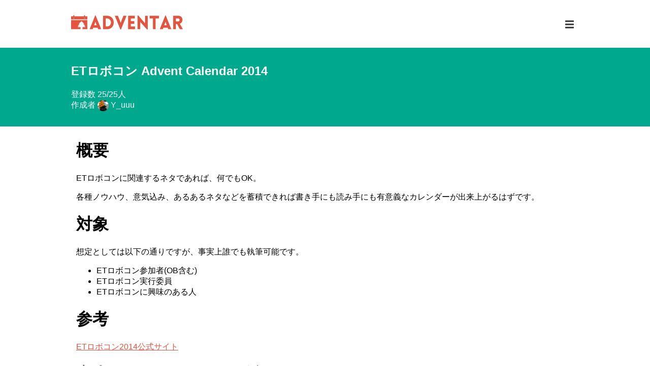

--- FILE ---
content_type: text/html; charset=utf-8
request_url: https://adventar.org/calendars/614
body_size: 12078
content:
<!doctype html>
<html data-n-head-ssr lang="ja" data-n-head="lang">
  <head data-n-head="">
    <title data-n-head="true">ETロボコン Advent Calendar 2014 - Adventar</title><meta data-n-head="true" charset="utf-8"><meta data-n-head="true" name="viewport" content="width=device-width, initial-scale=1"><meta data-n-head="true" property="og:image" content="https://adventar.org/og_image.png"><meta data-n-head="true" property="og:site_name" content="Adventar"><meta data-n-head="true" name="apple-mobile-web-app-status-bar-style" content="white"><meta data-n-head="true" name="mobile-web-app-capable" content="yes"><meta data-n-head="true" data-hid="apple-mobile-web-app-title" name="apple-mobile-web-app-title" content="Adventar"><meta data-n-head="true" data-hid="theme-color" name="theme-color" content="#ffffff"><meta data-n-head="true" data-hid="og:type" name="og:type" property="og:type" content="website"><meta data-n-head="true" data-hid="description" name="description" content="# 概要
ETロボコンに関連するネタであれば、何でもOK。

各種ノウハウ、意気込み、あるあるネタなどを蓄積できれば書き手にも読み手にも有意義なカレンダーが出来上がるはずです。

# 対象
想定としては以下の通りですが、事実上誰でも執筆可能です。

- ETロボコン参加者(OB含む)
- ETロボコン実行委員
- ETロボコンに興味のある人

# 参考
[ETロボコン2014公式サイト](http://www.etrobo.jp/2014/)

# 完走しました！(12/31追記)
まとめ記事を作成しました
[ETロボコンAdventCalendar2014を振り返る](http://ylgbk.hatenablog.com/entry/2014/12/31/000000)"><meta data-n-head="true" data-hid="og:description" property="og:description" content="# 概要
ETロボコンに関連するネタであれば、何でもOK。

各種ノウハウ、意気込み、あるあるネタなどを蓄積できれば書き手にも読み手にも有意義なカレンダーが出来上がるはずです。

# 対象
想定としては以下の通りですが、事実上誰でも執筆可能です。

- ETロボコン参加者(OB含む)
- ETロボコン実行委員
- ETロボコンに興味のある人

# 参考
[ETロボコン2014公式サイト](http://www.etrobo.jp/2014/)

# 完走しました！(12/31追記)
まとめ記事を作成しました
[ETロボコンAdventCalendar2014を振り返る](http://ylgbk.hatenablog.com/entry/2014/12/31/000000)"><meta data-n-head="true" data-hid="og:title" property="og:title" content="ETロボコン Advent Calendar 2014 - Adventar"><link data-n-head="true" rel="icon" type="image/x-icon" href="/favicon.ico"><link data-n-head="true" rel="manifest" href="/_nuxt/manifest.425bc632.json"><link data-n-head="true" rel="shortcut icon" href="/icon512.png"><link data-n-head="true" rel="apple-touch-icon" href="/icon192.png" sizes="192x192"><link data-n-head="true" rel="alternate" type="application/rss+xml" href="/calendars/614.rss"><link data-n-head="true" rel="alternate" type="application/json+oembed" href="https://adventar.org/oembed?url=https%3A%2F%2Fadventar.org%2Fcalendars%2F614"><link rel="preload" href="/_nuxt/7250a7ce8422db1bb588.js" as="script"><link rel="preload" href="/_nuxt/762ea712d0199a1de766.js" as="script"><link rel="preload" href="/_nuxt/1558b6b711ed728e53bb.js" as="script"><link rel="preload" href="/_nuxt/6f2ae5a273d18681b64f.js" as="script"><link rel="preload" href="/_nuxt/5a01a38d46d147cb15f8.js" as="script"><style data-vue-ssr-id="1155b290:0 59476d0f:0 d3c85eb4:0 ecc79b6e:0 58f0086c:0 7584c1dc:0 5fb1f772:0 6dfd91d8:0">.svg-inline--fa,svg:not(:root).svg-inline--fa{overflow:visible}.svg-inline--fa{display:inline-block;font-size:inherit;height:1em;vertical-align:-.125em}.svg-inline--fa.fa-lg{vertical-align:-.225em}.svg-inline--fa.fa-w-1{width:.0625em}.svg-inline--fa.fa-w-2{width:.125em}.svg-inline--fa.fa-w-3{width:.1875em}.svg-inline--fa.fa-w-4{width:.25em}.svg-inline--fa.fa-w-5{width:.3125em}.svg-inline--fa.fa-w-6{width:.375em}.svg-inline--fa.fa-w-7{width:.4375em}.svg-inline--fa.fa-w-8{width:.5em}.svg-inline--fa.fa-w-9{width:.5625em}.svg-inline--fa.fa-w-10{width:.625em}.svg-inline--fa.fa-w-11{width:.6875em}.svg-inline--fa.fa-w-12{width:.75em}.svg-inline--fa.fa-w-13{width:.8125em}.svg-inline--fa.fa-w-14{width:.875em}.svg-inline--fa.fa-w-15{width:.9375em}.svg-inline--fa.fa-w-16{width:1em}.svg-inline--fa.fa-w-17{width:1.0625em}.svg-inline--fa.fa-w-18{width:1.125em}.svg-inline--fa.fa-w-19{width:1.1875em}.svg-inline--fa.fa-w-20{width:1.25em}.svg-inline--fa.fa-pull-left{margin-right:.3em;width:auto}.svg-inline--fa.fa-pull-right{margin-left:.3em;width:auto}.svg-inline--fa.fa-border{height:1.5em}.svg-inline--fa.fa-li{width:2em}.svg-inline--fa.fa-fw{width:1.25em}.fa-layers svg.svg-inline--fa{bottom:0;left:0;margin:auto;position:absolute;right:0;top:0}.fa-layers{display:inline-block;height:1em;position:relative;text-align:center;vertical-align:-.125em;width:1em}.fa-layers svg.svg-inline--fa{-webkit-transform-origin:center center;transform-origin:center center}.fa-layers-counter,.fa-layers-text{display:inline-block;position:absolute;text-align:center}.fa-layers-text{left:50%;top:50%;-webkit-transform:translate(-50%,-50%);transform:translate(-50%,-50%);-webkit-transform-origin:center center;transform-origin:center center}.fa-layers-counter{background-color:#ff253a;border-radius:1em;box-sizing:border-box;color:#fff;height:1.5em;line-height:1;max-width:5em;min-width:1.5em;overflow:hidden;padding:.25em;right:0;text-overflow:ellipsis;top:0;-webkit-transform:scale(.25);transform:scale(.25);-webkit-transform-origin:top right;transform-origin:top right}.fa-layers-bottom-right{bottom:0;right:0;top:auto;-webkit-transform:scale(.25);transform:scale(.25);-webkit-transform-origin:bottom right;transform-origin:bottom right}.fa-layers-bottom-left{bottom:0;left:0;right:auto;top:auto;-webkit-transform:scale(.25);transform:scale(.25);-webkit-transform-origin:bottom left;transform-origin:bottom left}.fa-layers-top-right{right:0;top:0;-webkit-transform:scale(.25);transform:scale(.25);-webkit-transform-origin:top right;transform-origin:top right}.fa-layers-top-left{left:0;right:auto;top:0;-webkit-transform:scale(.25);transform:scale(.25);-webkit-transform-origin:top left;transform-origin:top left}.fa-lg{font-size:1.33333em;line-height:.75em;vertical-align:-.0667em}.fa-xs{font-size:.75em}.fa-sm{font-size:.875em}.fa-1x{font-size:1em}.fa-2x{font-size:2em}.fa-3x{font-size:3em}.fa-4x{font-size:4em}.fa-5x{font-size:5em}.fa-6x{font-size:6em}.fa-7x{font-size:7em}.fa-8x{font-size:8em}.fa-9x{font-size:9em}.fa-10x{font-size:10em}.fa-fw{text-align:center;width:1.25em}.fa-ul{list-style-type:none;margin-left:2.5em;padding-left:0}.fa-ul>li{position:relative}.fa-li{left:-2em;position:absolute;text-align:center;width:2em;line-height:inherit}.fa-border{border:.08em solid #eee;border-radius:.1em;padding:.2em .25em .15em}.fa-pull-left{float:left}.fa-pull-right{float:right}.fa.fa-pull-left,.fab.fa-pull-left,.fal.fa-pull-left,.far.fa-pull-left,.fas.fa-pull-left{margin-right:.3em}.fa.fa-pull-right,.fab.fa-pull-right,.fal.fa-pull-right,.far.fa-pull-right,.fas.fa-pull-right{margin-left:.3em}.fa-spin{-webkit-animation:fa-spin 2s linear infinite;animation:fa-spin 2s linear infinite}.fa-pulse{-webkit-animation:fa-spin 1s steps(8) infinite;animation:fa-spin 1s steps(8) infinite}@-webkit-keyframes fa-spin{0%{-webkit-transform:rotate(0deg);transform:rotate(0deg)}to{-webkit-transform:rotate(1turn);transform:rotate(1turn)}}@keyframes fa-spin{0%{-webkit-transform:rotate(0deg);transform:rotate(0deg)}to{-webkit-transform:rotate(1turn);transform:rotate(1turn)}}.fa-rotate-90{-ms-filter:"progid:DXImageTransform.Microsoft.BasicImage(rotation=1)";-webkit-transform:rotate(90deg);transform:rotate(90deg)}.fa-rotate-180{-ms-filter:"progid:DXImageTransform.Microsoft.BasicImage(rotation=2)";-webkit-transform:rotate(180deg);transform:rotate(180deg)}.fa-rotate-270{-ms-filter:"progid:DXImageTransform.Microsoft.BasicImage(rotation=3)";-webkit-transform:rotate(270deg);transform:rotate(270deg)}.fa-flip-horizontal{-ms-filter:"progid:DXImageTransform.Microsoft.BasicImage(rotation=0, mirror=1)";-webkit-transform:scaleX(-1);transform:scaleX(-1)}.fa-flip-vertical{-webkit-transform:scaleY(-1);transform:scaleY(-1)}.fa-flip-both,.fa-flip-horizontal.fa-flip-vertical,.fa-flip-vertical{-ms-filter:"progid:DXImageTransform.Microsoft.BasicImage(rotation=2, mirror=1)"}.fa-flip-both,.fa-flip-horizontal.fa-flip-vertical{-webkit-transform:scale(-1);transform:scale(-1)}:root .fa-flip-both,:root .fa-flip-horizontal,:root .fa-flip-vertical,:root .fa-rotate-90,:root .fa-rotate-180,:root .fa-rotate-270{-webkit-filter:none;filter:none}.fa-stack{display:inline-block;height:2em;position:relative;width:2.5em}.fa-stack-1x,.fa-stack-2x{bottom:0;left:0;margin:auto;position:absolute;right:0;top:0}.svg-inline--fa.fa-stack-1x{height:1em;width:1.25em}.svg-inline--fa.fa-stack-2x{height:2em;width:2.5em}.fa-inverse{color:#fff}.sr-only{border:0;clip:rect(0,0,0,0);height:1px;margin:-1px;overflow:hidden;padding:0;position:absolute;width:1px}.sr-only-focusable:active,.sr-only-focusable:focus{clip:auto;height:auto;margin:0;overflow:visible;position:static;width:auto}
.nuxt-progress{position:fixed;top:0;left:0;right:0;height:2px;width:0;opacity:1;-webkit-transition:width .1s,opacity .4s;transition:width .1s,opacity .4s;background-color:#999;z-index:999999}.nuxt-progress.nuxt-progress-notransition{-webkit-transition:none;transition:none}.nuxt-progress-failed{background-color:red}
body{margin:0;padding:0;font-family:Hiragino Kaku Gothic Pro,Meiryo,MS PGothic,Verdana,Arial,sans-serif;background-color:#f1f1f1}.mainInner{max-width:1000px;padding:30px 12px;margin:0 auto}a{color:#e45541}a:hover{color:#ef8171}button{background-color:transparent;border:none;padding:0;margin:0;text-align:inherit;color:inherit;font:inherit;-webkit-appearance:none;-moz-appearance:none;appearance:none}button:focus:not(.focus-visible){outline:none}
.GlobalHeader[data-v-23f0f581]{background-color:#fff}.inner[data-v-23f0f581]{max-width:1000px;margin:0 auto;position:relative;padding:5px 12px}.right[data-v-23f0f581]{position:absolute;right:15px;top:8px}.logo[data-v-23f0f581]{margin:0;padding:10px 0;font-size:24px;font-weight:700}.logo a[data-v-23f0f581]{color:#e4523d;text-transform:uppercase;text-decoration:none}.logo img[data-v-23f0f581]{width:165px;height:21px}.menuBtn[data-v-23f0f581]{background:none;border:none;color:#333;cursor:pointer;display:block;padding:10px}.menuBtn[data-v-23f0f581],.menuBtn.is-signin[data-v-23f0f581]{font-size:20px}.menuBtn[data-v-23f0f581]:hover{color:#000}.menuBtn .userIcon[data-v-23f0f581]{margin-right:5px}.dropdown[data-v-23f0f581]{position:absolute;width:100%;z-index:1}.dropdown ul[data-v-23f0f581]{border:1px solid #dadada;border-radius:3px;background:#fff;width:200px;margin:0;padding:0;font-size:14px;float:right}.dropdown ul.loginMenu[data-v-23f0f581]{border-radius:3px 3px 0 0}.dropdown ul.generalMenu[data-v-23f0f581]{border-radius:0 0 3px 3px;border-top:none}.dropdown li[data-v-23f0f581]{margin:0;padding:0;list-style:none}.dropdown li.user[data-v-23f0f581]{padding:5px 10px;margin-bottom:5px;background-color:#eaeaea}.dropdown li svg[data-v-23f0f581]{margin-right:5px}.dropdown li a[data-v-23f0f581],.dropdown li button[data-v-23f0f581]{display:block;color:#666;font-size:13px;padding:10px;text-decoration:none;width:100%;box-sizing:border-box}.dropdown li a[data-v-23f0f581]:hover,.dropdown li button[data-v-23f0f581]:hover{color:#fff;background:#e45541}@media (min-width:576px){.inner[data-v-23f0f581]{padding:20px 12px}.right[data-v-23f0f581]{top:27px;right:12px}.logo img[data-v-23f0f581]{width:220px;height:28px}}
.mainInner[data-v-a70d413c]{padding:0 0 30px}.header[data-v-a70d413c]{color:#fff}.header>.inner[data-v-a70d413c]{max-width:1000px;padding:30px 12px;margin:0 auto;position:relative}.title[data-v-a70d413c]{margin:0 0 20px;font-size:20px;font-weight:700}.owner[data-v-a70d413c]{color:#fff}.editBtn[data-v-a70d413c],.owner[data-v-a70d413c]{text-decoration:none}.editBtn[data-v-a70d413c]{padding:10px 20px;font-size:12px;display:inline-block;border-radius:5px;cursor:pointer;border:none;background:hsla(0,0%,100%,.85);color:#333;position:absolute;right:12px;bottom:30px}.description[data-v-a70d413c]{padding:5px 10px;word-wrap:break-word}.description[data-v-a70d413c] img{max-width:100%}@media (min-width:576px){.title[data-v-a70d413c]{font-size:24px}}
img[data-v-a35e28d4]{border-radius:50%;vertical-align:middle}
.CalendarTable[data-v-a52ecc02]{position:relative}.table[data-v-a52ecc02]{width:100%;table-layout:fixed;border-collapse:collapse}.table thead th[data-v-a52ecc02]{border:solid #f1f1f1;border-width:1px 1px 3px;background:#aaa;height:50px;color:#fff;text-align:center;font-size:11px;text-transform:uppercase}.table thead th[data-v-a52ecc02]:first-child{background:#e7998e}.table thead th[data-v-a52ecc02]:last-child{background:#87a3d0}.table .cell[data-v-a52ecc02]{border:1px solid #e5e5e5;background-color:#fff;vertical-align:top;position:relative}.table .cell.is-editing[data-v-a52ecc02]{background-color:#ffe2e7}.table .cell.is-posted[data-v-a52ecc02]{background-image:url(/_nuxt/img/2fb48c7.png);background-repeat:no-repeat;background-position:top}.table .inner[data-v-a52ecc02]{position:relative}.table .day[data-v-a52ecc02]{display:inline-block;font-size:16px;padding:3px;font-weight:700;color:#aaa}td:first-child .table .day[data-v-a52ecc02]{color:#e7998e}td:last-child .table .day[data-v-a52ecc02]{color:#87a3d0}.table .entryUser[data-v-a52ecc02]{text-align:center;color:#666;padding-top:5px;display:block;text-decoration:none}.table .userName[data-v-a52ecc02]{font-size:10px;line-height:1.2;margin:5px 0;overflow:hidden}.table .forceCancelBtn[data-v-a52ecc02]{position:absolute;top:0;right:2px;color:#e5004f;cursor:pointer}.table .forceCancelBtn[data-v-a52ecc02]:hover{opacity:.8}.table .editBtn[data-v-a52ecc02]{position:absolute;top:0;right:2px;color:#13b5b1;cursor:pointer}.table .editBtn[data-v-a52ecc02]:hover{opacity:.8}.table .entryAction[data-v-a52ecc02]{text-align:center;margin:5px 0 10px}.table .entryAction button[data-v-a52ecc02]{padding:5px 10px;font-size:11px;display:inline-block;border-radius:5px;margin:0;font-family:inherit;cursor:pointer;text-decoration:none;border:none;font-weight:700;background-color:#e0e0e0;background-image:-webkit-gradient(linear,left top,left bottom,from(#e0e0e0),color-stop(50%,#e0e0e0),color-stop(50%,#d3d3d3),to(#d3d3d3));background-image:linear-gradient(180deg,#e0e0e0,#e0e0e0 50%,#d3d3d3 0,#d3d3d3);color:#999}.table .entryAction button[data-v-a52ecc02]:hover{color:#fff;background-color:#ef7266;background-image:-webkit-gradient(linear,left top,left bottom,from(#ef7266),color-stop(50%,#ef7266),color-stop(50%,#e45541),to(#e45541));background-image:linear-gradient(180deg,#ef7266,#ef7266 50%,#e45541 0,#e45541)}.dialog[data-v-a52ecc02]{width:310px;border:1px solid #ccc;padding:35px 10px 15px 15px;border-radius:6px;box-shadow:0 2px 4px rgba(0,0,0,.2);color:#666;position:absolute;background-color:#fff;z-index:1}.dialog .arrow[data-v-a52ecc02]{display:inline-block;position:absolute;bottom:-15px;width:0;height:0;border-color:transparent transparent #fff #fff;border-style:solid;border-width:8px;-webkit-transform-origin:0 0;transform-origin:0 0;-webkit-transform:rotate(-45deg);transform:rotate(-45deg);box-shadow:-2px 2px 2px 0 rgba(0,0,0,.2)}.dialog .day[data-v-a52ecc02]{position:absolute;top:12px;left:12px;font-weight:700;font-size:14px}.dialog .closeBtn[data-v-a52ecc02]{position:absolute;top:10px;right:20px;cursor:pointer}.dialog .closeBtn[data-v-a52ecc02]:hover{opacity:.8}.dialog .formRow[data-v-a52ecc02]{padding:5px 0}.dialog input[type=text][data-v-a52ecc02]{width:270px;padding:5px;border:1px solid #e5e5e5;outline:none;font-size:12px;border-radius:3px;font-family:inherit;-webkit-appearance:none}.dialog .buttons[data-v-a52ecc02]{position:relative;margin:10px 0 0 20px}.dialog .submit[data-v-a52ecc02]{font-size:14px;color:#fff;border:2px solid #28a745;background-color:#28a745;padding:6px 20px;border-radius:10px;cursor:pointer}.dialog .submit[data-v-a52ecc02]:hover{opacity:.8}.dialog .cancel[data-v-a52ecc02]{font-size:12px;color:#dc3545;cursor:pointer;position:absolute;top:8px;right:10px}.dialog .cancel[data-v-a52ecc02]:hover{opacity:.8}@media (min-width:576px){.table thead th[data-v-a52ecc02]{font-size:15px}.table .day[data-v-a52ecc02]{font-size:24px;padding:5px 10px}.table .UserIcon[data-v-a52ecc02]{width:50px;height:50px}.table .userName[data-v-a52ecc02]{font-size:14px;line-height:1.4;margin:10px 0}.table .editBtn[data-v-a52ecc02],.table .forceCancelBtn[data-v-a52ecc02]{top:10px;right:10px}.table .entryAction[data-v-a52ecc02]{padding:15px 0 35px}.table .entryAction button[data-v-a52ecc02]{font-size:15px;padding:5px 15px}}
.EntryList[data-v-06066d55]{list-style:none;margin:10px 0 0;padding:0;background-color:#fff;color:#666}.item[data-v-06066d55]{padding:10px;border-top:1px solid #e3e4e3;position:relative;font-size:14px;clear:both}.date[data-v-06066d55]{font-size:18px;font-weight:700;vertical-align:middle}.date[data-v-06066d55],.user[data-v-06066d55]{display:inline-block}.user[data-v-06066d55]{margin-left:10px}.article[data-v-06066d55],.comment[data-v-06066d55]{margin-top:10px}.article[data-v-06066d55]{display:table;border-left:5px solid #e3e4e3;padding:5px 0 5px 10px;width:100%;box-sizing:border-box}.article .left[data-v-06066d55]{display:table-cell;vertical-align:top;word-break:break-all}.link[data-v-06066d55]{margin-bottom:5px}.image[data-v-06066d55]{display:table-cell;padding-left:10px;vertical-align:top}.image[data-v-06066d55],.image img[data-v-06066d55]{width:80px}@media (min-width:576px){.item[data-v-06066d55]{font-size:16px}.date[data-v-06066d55]{width:55px}.comment[data-v-06066d55]{margin-top:15px;margin-left:73px}.comment .fa-comment[data-v-06066d55]{font-size:18px}.article[data-v-06066d55]{margin-left:77px;margin-top:15px;border-left-width:7px;width:calc(100% - 77px)}.image[data-v-06066d55],.image img[data-v-06066d55]{width:120px}}</style>
  </head>
  <body data-n-head="">
    <div data-server-rendered="true" id="__nuxt"><!----><div id="__layout"><div><header class="GlobalHeader" data-v-23f0f581><div class="inner" data-v-23f0f581><h1 class="logo" data-v-23f0f581><a href="/" class="nuxt-link-active" data-v-23f0f581><img src="/_nuxt/img/e79dd47.png" alt="Adventar" width="220" height="28" data-v-23f0f581></a></h1> <div class="right" data-v-23f0f581><!----><!----><!----></div></div></header> <div data-v-a70d413c><header class="header" style="background-color:#00A98D;" data-v-a70d413c><div class="inner" data-v-a70d413c><h2 class="title" data-v-a70d413c>ETロボコン Advent Calendar 2014</h2> <div data-v-a70d413c>登録数 25/25人</div> <div data-v-a70d413c>
          作成者
          <a href="/users/5168" class="owner" data-v-a70d413c><img src="https://pbs.twimg.com/profile_images/922065614952214528/D3AcBUgO_normal.jpg" alt="Y_uuu's icon" width="22" height="22" class="UserIcon" data-v-a35e28d4 data-v-a70d413c>
            Y_uuu
          </a></div> <!----></div></header> <main data-v-a70d413c><div class="mainInner" data-v-a70d413c><div class="description" data-v-a70d413c><h1>概要</h1>
<p>ETロボコンに関連するネタであれば、何でもOK。</p>
<p>各種ノウハウ、意気込み、あるあるネタなどを蓄積できれば書き手にも読み手にも有意義なカレンダーが出来上がるはずです。</p>
<h1>対象</h1>
<p>想定としては以下の通りですが、事実上誰でも執筆可能です。</p>
<ul>
<li>ETロボコン参加者(OB含む)</li>
<li>ETロボコン実行委員</li>
<li>ETロボコンに興味のある人</li>
</ul>
<h1>参考</h1>
<p><a href="http://www.etrobo.jp/2014/">ETロボコン2014公式サイト</a></p>
<h1>完走しました！(12/31追記)</h1>
<p>まとめ記事を作成しました<br>
<a href="http://ylgbk.hatenablog.com/entry/2014/12/31/000000">ETロボコンAdventCalendar2014を振り返る</a></p>
</div> <div class="CalendarTable" data-v-a52ecc02 data-v-a70d413c><table class="table" data-v-a52ecc02><thead data-v-a52ecc02><tr data-v-a52ecc02><th data-v-a52ecc02>SUN</th> <th data-v-a52ecc02>MON</th> <th data-v-a52ecc02>TUE</th> <th data-v-a52ecc02>WED</th> <th data-v-a52ecc02>THU</th> <th data-v-a52ecc02>FRI</th> <th data-v-a52ecc02>SAT</th></tr></thead> <tbody data-v-a52ecc02><tr data-v-a52ecc02><td data-idx="0" class="cell" data-v-a52ecc02><!----></td><td data-idx="1" class="cell is-posted" data-v-a52ecc02><div class="inner" data-v-a52ecc02><span class="day" data-v-a52ecc02>1</span> <div data-v-a52ecc02><span class="entryUser" data-v-a52ecc02><img src="https://pbs.twimg.com/profile_images/922065614952214528/D3AcBUgO_normal.jpg" alt="Y_uuu's icon" width="24" height="24" class="UserIcon" data-v-a35e28d4 data-v-a52ecc02> <div class="userName" data-v-a52ecc02>Y_uuu</div></span> <!----> <!----></div></div></td><td data-idx="2" class="cell is-posted" data-v-a52ecc02><div class="inner" data-v-a52ecc02><span class="day" data-v-a52ecc02>2</span> <div data-v-a52ecc02><span class="entryUser" data-v-a52ecc02><img src="https://pbs.twimg.com/profile_images/593071322/Atsushi4_normal.jpg" alt="Atsushi4's icon" width="24" height="24" class="UserIcon" data-v-a35e28d4 data-v-a52ecc02> <div class="userName" data-v-a52ecc02>Atsushi4</div></span> <!----> <!----></div></div></td><td data-idx="3" class="cell is-posted" data-v-a52ecc02><div class="inner" data-v-a52ecc02><span class="day" data-v-a52ecc02>3</span> <div data-v-a52ecc02><span class="entryUser" data-v-a52ecc02><img src="https://pbs.twimg.com/profile_images/344513261577883241/2f08177880ebcd7582102e698318f349_normal.png" alt="chihayafuru's icon" width="24" height="24" class="UserIcon" data-v-a35e28d4 data-v-a52ecc02> <div class="userName" data-v-a52ecc02>chihayafuru</div></span> <!----> <!----></div></div></td><td data-idx="4" class="cell is-posted" data-v-a52ecc02><div class="inner" data-v-a52ecc02><span class="day" data-v-a52ecc02>4</span> <div data-v-a52ecc02><span class="entryUser" data-v-a52ecc02><img src="https://pbs.twimg.com/profile_images/2164798708/twitter_normal.png" alt="pulmaster2's icon" width="24" height="24" class="UserIcon" data-v-a35e28d4 data-v-a52ecc02> <div class="userName" data-v-a52ecc02>pulmaster2</div></span> <!----> <!----></div></div></td><td data-idx="5" class="cell is-posted" data-v-a52ecc02><div class="inner" data-v-a52ecc02><span class="day" data-v-a52ecc02>5</span> <div data-v-a52ecc02><span class="entryUser" data-v-a52ecc02><img src="https://pbs.twimg.com/profile_images/451013443881947136/5t-A01Mw_normal.jpeg" alt="ebechunBreeders's icon" width="24" height="24" class="UserIcon" data-v-a35e28d4 data-v-a52ecc02> <div class="userName" data-v-a52ecc02>ebechunBreeders</div></span> <!----> <!----></div></div></td><td data-idx="6" class="cell is-posted" data-v-a52ecc02><div class="inner" data-v-a52ecc02><span class="day" data-v-a52ecc02>6</span> <div data-v-a52ecc02><span class="entryUser" data-v-a52ecc02><img src="https://pbs.twimg.com/profile_images/593071322/Atsushi4_normal.jpg" alt="Atsushi4's icon" width="24" height="24" class="UserIcon" data-v-a35e28d4 data-v-a52ecc02> <div class="userName" data-v-a52ecc02>Atsushi4</div></span> <!----> <!----></div></div></td></tr><tr data-v-a52ecc02><td data-idx="0" class="cell is-posted" data-v-a52ecc02><div class="inner" data-v-a52ecc02><span class="day" data-v-a52ecc02>7</span> <div data-v-a52ecc02><span class="entryUser" data-v-a52ecc02><img src="https://pbs.twimg.com/profile_images/493708870888353793/stI8ior8_normal.png" alt="aodairoboconken's icon" width="24" height="24" class="UserIcon" data-v-a35e28d4 data-v-a52ecc02> <div class="userName" data-v-a52ecc02>aodairoboconken</div></span> <!----> <!----></div></div></td><td data-idx="1" class="cell is-posted" data-v-a52ecc02><div class="inner" data-v-a52ecc02><span class="day" data-v-a52ecc02>8</span> <div data-v-a52ecc02><span class="entryUser" data-v-a52ecc02><img src="https://pbs.twimg.com/profile_images/922065614952214528/D3AcBUgO_normal.jpg" alt="Y_uuu's icon" width="24" height="24" class="UserIcon" data-v-a35e28d4 data-v-a52ecc02> <div class="userName" data-v-a52ecc02>Y_uuu</div></span> <!----> <!----></div></div></td><td data-idx="2" class="cell is-posted" data-v-a52ecc02><div class="inner" data-v-a52ecc02><span class="day" data-v-a52ecc02>9</span> <div data-v-a52ecc02><span class="entryUser" data-v-a52ecc02><img src="https://pbs.twimg.com/profile_images/593071322/Atsushi4_normal.jpg" alt="Atsushi4's icon" width="24" height="24" class="UserIcon" data-v-a35e28d4 data-v-a52ecc02> <div class="userName" data-v-a52ecc02>Atsushi4</div></span> <!----> <!----></div></div></td><td data-idx="3" class="cell is-posted" data-v-a52ecc02><div class="inner" data-v-a52ecc02><span class="day" data-v-a52ecc02>10</span> <div data-v-a52ecc02><span class="entryUser" data-v-a52ecc02><img src="https://pbs.twimg.com/profile_images/3169364695/56d389ad2915f166c664ee71bdfb87ba_normal.jpeg" alt="yoshixmk's icon" width="24" height="24" class="UserIcon" data-v-a35e28d4 data-v-a52ecc02> <div class="userName" data-v-a52ecc02>yoshixmk</div></span> <!----> <!----></div></div></td><td data-idx="4" class="cell is-posted" data-v-a52ecc02><div class="inner" data-v-a52ecc02><span class="day" data-v-a52ecc02>11</span> <div data-v-a52ecc02><span class="entryUser" data-v-a52ecc02><img src="https://pbs.twimg.com/profile_images/451013443881947136/5t-A01Mw_normal.jpeg" alt="ebechunBreeders's icon" width="24" height="24" class="UserIcon" data-v-a35e28d4 data-v-a52ecc02> <div class="userName" data-v-a52ecc02>ebechunBreeders</div></span> <!----> <!----></div></div></td><td data-idx="5" class="cell is-posted" data-v-a52ecc02><div class="inner" data-v-a52ecc02><span class="day" data-v-a52ecc02>12</span> <div data-v-a52ecc02><span class="entryUser" data-v-a52ecc02><img src="https://pbs.twimg.com/profile_images/2164798708/twitter_normal.png" alt="pulmaster2's icon" width="24" height="24" class="UserIcon" data-v-a35e28d4 data-v-a52ecc02> <div class="userName" data-v-a52ecc02>pulmaster2</div></span> <!----> <!----></div></div></td><td data-idx="6" class="cell is-posted" data-v-a52ecc02><div class="inner" data-v-a52ecc02><span class="day" data-v-a52ecc02>13</span> <div data-v-a52ecc02><span class="entryUser" data-v-a52ecc02><img src="https://pbs.twimg.com/profile_images/922065614952214528/D3AcBUgO_normal.jpg" alt="Y_uuu's icon" width="24" height="24" class="UserIcon" data-v-a35e28d4 data-v-a52ecc02> <div class="userName" data-v-a52ecc02>Y_uuu</div></span> <!----> <!----></div></div></td></tr><tr data-v-a52ecc02><td data-idx="0" class="cell is-posted" data-v-a52ecc02><div class="inner" data-v-a52ecc02><span class="day" data-v-a52ecc02>14</span> <div data-v-a52ecc02><span class="entryUser" data-v-a52ecc02><img src="https://pbs.twimg.com/profile_images/922065614952214528/D3AcBUgO_normal.jpg" alt="Y_uuu's icon" width="24" height="24" class="UserIcon" data-v-a35e28d4 data-v-a52ecc02> <div class="userName" data-v-a52ecc02>Y_uuu</div></span> <!----> <!----></div></div></td><td data-idx="1" class="cell is-posted" data-v-a52ecc02><div class="inner" data-v-a52ecc02><span class="day" data-v-a52ecc02>15</span> <div data-v-a52ecc02><span class="entryUser" data-v-a52ecc02><img src="https://pbs.twimg.com/profile_images/593071322/Atsushi4_normal.jpg" alt="Atsushi4's icon" width="24" height="24" class="UserIcon" data-v-a35e28d4 data-v-a52ecc02> <div class="userName" data-v-a52ecc02>Atsushi4</div></span> <!----> <!----></div></div></td><td data-idx="2" class="cell is-posted" data-v-a52ecc02><div class="inner" data-v-a52ecc02><span class="day" data-v-a52ecc02>16</span> <div data-v-a52ecc02><span class="entryUser" data-v-a52ecc02><img src="https://pbs.twimg.com/profile_images/922065614952214528/D3AcBUgO_normal.jpg" alt="Y_uuu's icon" width="24" height="24" class="UserIcon" data-v-a35e28d4 data-v-a52ecc02> <div class="userName" data-v-a52ecc02>Y_uuu</div></span> <!----> <!----></div></div></td><td data-idx="3" class="cell is-posted" data-v-a52ecc02><div class="inner" data-v-a52ecc02><span class="day" data-v-a52ecc02>17</span> <div data-v-a52ecc02><span class="entryUser" data-v-a52ecc02><img src="https://pbs.twimg.com/profile_images/922065614952214528/D3AcBUgO_normal.jpg" alt="Y_uuu's icon" width="24" height="24" class="UserIcon" data-v-a35e28d4 data-v-a52ecc02> <div class="userName" data-v-a52ecc02>Y_uuu</div></span> <!----> <!----></div></div></td><td data-idx="4" class="cell is-posted" data-v-a52ecc02><div class="inner" data-v-a52ecc02><span class="day" data-v-a52ecc02>18</span> <div data-v-a52ecc02><span class="entryUser" data-v-a52ecc02><img src="https://pbs.twimg.com/profile_images/344513261577883241/2f08177880ebcd7582102e698318f349_normal.png" alt="chihayafuru's icon" width="24" height="24" class="UserIcon" data-v-a35e28d4 data-v-a52ecc02> <div class="userName" data-v-a52ecc02>chihayafuru</div></span> <!----> <!----></div></div></td><td data-idx="5" class="cell is-posted" data-v-a52ecc02><div class="inner" data-v-a52ecc02><span class="day" data-v-a52ecc02>19</span> <div data-v-a52ecc02><span class="entryUser" data-v-a52ecc02><img src="https://pbs.twimg.com/profile_images/2164798708/twitter_normal.png" alt="pulmaster2's icon" width="24" height="24" class="UserIcon" data-v-a35e28d4 data-v-a52ecc02> <div class="userName" data-v-a52ecc02>pulmaster2</div></span> <!----> <!----></div></div></td><td data-idx="6" class="cell is-posted" data-v-a52ecc02><div class="inner" data-v-a52ecc02><span class="day" data-v-a52ecc02>20</span> <div data-v-a52ecc02><span class="entryUser" data-v-a52ecc02><img src="https://pbs.twimg.com/profile_images/3607011007/eaaeeca1ff6f226a8a4330916255472a_normal.png" alt="ryo1116's icon" width="24" height="24" class="UserIcon" data-v-a35e28d4 data-v-a52ecc02> <div class="userName" data-v-a52ecc02>ryo1116</div></span> <!----> <!----></div></div></td></tr><tr data-v-a52ecc02><td data-idx="0" class="cell is-posted" data-v-a52ecc02><div class="inner" data-v-a52ecc02><span class="day" data-v-a52ecc02>21</span> <div data-v-a52ecc02><span class="entryUser" data-v-a52ecc02><img src="https://pbs.twimg.com/profile_images/494908113313480705/d1CmTMAl_normal.jpeg" alt="dv_real's icon" width="24" height="24" class="UserIcon" data-v-a35e28d4 data-v-a52ecc02> <div class="userName" data-v-a52ecc02>dv_real</div></span> <!----> <!----></div></div></td><td data-idx="1" class="cell is-posted" data-v-a52ecc02><div class="inner" data-v-a52ecc02><span class="day" data-v-a52ecc02>22</span> <div data-v-a52ecc02><span class="entryUser" data-v-a52ecc02><img src="https://graph.facebook.com/100004038826914/picture" alt="hiroppie's icon" width="24" height="24" class="UserIcon" data-v-a35e28d4 data-v-a52ecc02> <div class="userName" data-v-a52ecc02>hiroppie</div></span> <!----> <!----></div></div></td><td data-idx="2" class="cell is-posted" data-v-a52ecc02><div class="inner" data-v-a52ecc02><span class="day" data-v-a52ecc02>23</span> <div data-v-a52ecc02><span class="entryUser" data-v-a52ecc02><img src="https://pbs.twimg.com/profile_images/1249010452/ri_normal_normal.JPG" alt="yuri_at_earth's icon" width="24" height="24" class="UserIcon" data-v-a35e28d4 data-v-a52ecc02> <div class="userName" data-v-a52ecc02>yuri_at_earth</div></span> <!----> <!----></div></div></td><td data-idx="3" class="cell is-posted" data-v-a52ecc02><div class="inner" data-v-a52ecc02><span class="day" data-v-a52ecc02>24</span> <div data-v-a52ecc02><span class="entryUser" data-v-a52ecc02><img src="https://pbs.twimg.com/profile_images/922065614952214528/D3AcBUgO_normal.jpg" alt="Y_uuu's icon" width="24" height="24" class="UserIcon" data-v-a35e28d4 data-v-a52ecc02> <div class="userName" data-v-a52ecc02>Y_uuu</div></span> <!----> <!----></div></div></td><td data-idx="4" class="cell is-posted" data-v-a52ecc02><div class="inner" data-v-a52ecc02><span class="day" data-v-a52ecc02>25</span> <div data-v-a52ecc02><span class="entryUser" data-v-a52ecc02><img src="https://pbs.twimg.com/profile_images/378800000096105696/390e5b97d9ff7fda4cc4b5e22790ecd0_normal.png" alt="__329's icon" width="24" height="24" class="UserIcon" data-v-a35e28d4 data-v-a52ecc02> <div class="userName" data-v-a52ecc02>__329</div></span> <!----> <!----></div></div></td><td data-idx="5" class="cell" data-v-a52ecc02><!----></td><td data-idx="6" class="cell" data-v-a52ecc02><!----></td></tr></tbody></table> <!----></div> <ul class="EntryList" data-v-06066d55 data-v-a70d413c><li class="item" data-v-06066d55><div class="head" data-v-06066d55><div class="date" data-v-06066d55>12/1</div> <div class="user" data-v-06066d55><img src="https://pbs.twimg.com/profile_images/922065614952214528/D3AcBUgO_normal.jpg" alt="Y_uuu's icon" width="24" height="24" class="UserIcon" data-v-a35e28d4 data-v-06066d55> <a href="/users/5168" data-v-06066d55>Y_uuu</a></div></div> <div class="comment" data-v-06066d55><svg aria-hidden="true" focusable="false" data-prefix="fas" data-icon="comment" role="img" xmlns="http://www.w3.org/2000/svg" viewBox="0 0 512 512" class="svg-inline--fa fa-comment fa-w-16" data-v-06066d55 data-v-06066d55><path fill="currentColor" d="M256 32C114.6 32 0 125.1 0 240c0 49.6 21.4 95 57 130.7C44.5 421.1 2.7 466 2.2 466.5c-2.2 2.3-2.8 5.7-1.5 8.7S4.8 480 8 480c66.3 0 116-31.8 140.6-51.4 32.7 12.3 69 19.4 107.4 19.4 141.4 0 256-93.1 256-208S397.4 32 256 32z" data-v-06066d55 data-v-06066d55></path></svg> 2014年度にやったこと、アドベントカレンダー作成の経緯を書く</div> <div class="article" data-v-06066d55><div class="left" data-v-06066d55><div class="link" data-v-06066d55><a href="http://ylgbk.hatenablog.com/entry/2014/12/01/070000" data-v-06066d55>http://ylgbk.hatenablog.com/entry/2014/12/01/070000</a></div> <div data-v-06066d55>ETロボコンで繰り広げられる情報戦とAdvent Calendar 2014作成の経緯 - .logbook</div></div> <div class="image" data-v-06066d55><img src="https://img.adventar.org/img/9a97f04a434b75847656adb38536d1d0db4b3763?url=http%3A%2F%2Fcdn-ak.f.st-hatena.com%2Fimages%2Ffotolife%2Fy%2Fylgbk%2F20141130%2F20141130190037.jpg" data-v-06066d55></div></div></li><li class="item" data-v-06066d55><div class="head" data-v-06066d55><div class="date" data-v-06066d55>12/2</div> <div class="user" data-v-06066d55><img src="https://pbs.twimg.com/profile_images/593071322/Atsushi4_normal.jpg" alt="Atsushi4's icon" width="24" height="24" class="UserIcon" data-v-a35e28d4 data-v-06066d55> <a href="/users/5392" data-v-06066d55>Atsushi4</a></div></div> <div class="comment" data-v-06066d55><svg aria-hidden="true" focusable="false" data-prefix="fas" data-icon="comment" role="img" xmlns="http://www.w3.org/2000/svg" viewBox="0 0 512 512" class="svg-inline--fa fa-comment fa-w-16" data-v-06066d55 data-v-06066d55><path fill="currentColor" d="M256 32C114.6 32 0 125.1 0 240c0 49.6 21.4 95 57 130.7C44.5 421.1 2.7 466 2.2 466.5c-2.2 2.3-2.8 5.7-1.5 8.7S4.8 480 8 480c66.3 0 116-31.8 140.6-51.4 32.7 12.3 69 19.4 107.4 19.4 141.4 0 256-93.1 256-208S397.4 32 256 32z" data-v-06066d55 data-v-06066d55></path></svg> TIPS: nxtway_gs_balancerのバグのお話</div> <div class="article" data-v-06066d55><div class="left" data-v-06066d55><div class="link" data-v-06066d55><a href="http://atsushi4.hateblo.jp/entry/2014/12/02/000943" data-v-06066d55>http://atsushi4.hateblo.jp/entry/2014/12/02/000943</a></div> <div data-v-06066d55>TIPS: nxtway_gs_balancerのturn値処理にはバグがある - Atsushi4のブログ</div></div> <div class="image" data-v-06066d55><img src="https://img.adventar.org/img/59a4e99448ba77e1bf395e8e5090f674b0c0e92d?url=http%3A%2F%2Fhatenablog.com%2Fimages%2Ftheme%2Fog-image-1500.gif" data-v-06066d55></div></div></li><li class="item" data-v-06066d55><div class="head" data-v-06066d55><div class="date" data-v-06066d55>12/3</div> <div class="user" data-v-06066d55><img src="https://pbs.twimg.com/profile_images/344513261577883241/2f08177880ebcd7582102e698318f349_normal.png" alt="chihayafuru's icon" width="24" height="24" class="UserIcon" data-v-a35e28d4 data-v-06066d55> <a href="/users/5292" data-v-06066d55>chihayafuru</a></div></div> <div class="comment" data-v-06066d55><svg aria-hidden="true" focusable="false" data-prefix="fas" data-icon="comment" role="img" xmlns="http://www.w3.org/2000/svg" viewBox="0 0 512 512" class="svg-inline--fa fa-comment fa-w-16" data-v-06066d55 data-v-06066d55><path fill="currentColor" d="M256 32C114.6 32 0 125.1 0 240c0 49.6 21.4 95 57 130.7C44.5 421.1 2.7 466 2.2 466.5c-2.2 2.3-2.8 5.7-1.5 8.7S4.8 480 8 480c66.3 0 116-31.8 140.6-51.4 32.7 12.3 69 19.4 107.4 19.4 141.4 0 256-93.1 256-208S397.4 32 256 32z" data-v-06066d55 data-v-06066d55></path></svg> EV3のためのmicroSD選び</div> <div class="article" data-v-06066d55><div class="left" data-v-06066d55><div class="link" data-v-06066d55><a href="http://www.chihayafuru.jp/etrobo/?p=3207" data-v-06066d55>http://www.chihayafuru.jp/etrobo/?p=3207</a></div> <div data-v-06066d55>EV3のためのmicroSD選び | すねいる ＥＴロボコン日記</div></div> <!----></div></li><li class="item" data-v-06066d55><div class="head" data-v-06066d55><div class="date" data-v-06066d55>12/4</div> <div class="user" data-v-06066d55><img src="https://pbs.twimg.com/profile_images/2164798708/twitter_normal.png" alt="pulmaster2's icon" width="24" height="24" class="UserIcon" data-v-a35e28d4 data-v-06066d55> <a href="/users/5456" data-v-06066d55>pulmaster2</a></div></div> <div class="comment" data-v-06066d55><svg aria-hidden="true" focusable="false" data-prefix="fas" data-icon="comment" role="img" xmlns="http://www.w3.org/2000/svg" viewBox="0 0 512 512" class="svg-inline--fa fa-comment fa-w-16" data-v-06066d55 data-v-06066d55><path fill="currentColor" d="M256 32C114.6 32 0 125.1 0 240c0 49.6 21.4 95 57 130.7C44.5 421.1 2.7 466 2.2 466.5c-2.2 2.3-2.8 5.7-1.5 8.7S4.8 480 8 480c66.3 0 116-31.8 140.6-51.4 32.7 12.3 69 19.4 107.4 19.4 141.4 0 256-93.1 256-208S397.4 32 256 32z" data-v-06066d55 data-v-06066d55></path></svg> 特殊走行戦略について</div> <div class="article" data-v-06066d55><div class="left" data-v-06066d55><div class="link" data-v-06066d55><a href="https://plus.google.com/b/116317193410209892300/116317193410209892300/posts/hnp5uf4wAmS" data-v-06066d55>https://plus.google.com/b/116317193410209892300/116317193410209892300/posts/hnp5uf4wAmS</a></div> <!----></div> <!----></div></li><li class="item" data-v-06066d55><div class="head" data-v-06066d55><div class="date" data-v-06066d55>12/5</div> <div class="user" data-v-06066d55><img src="https://pbs.twimg.com/profile_images/451013443881947136/5t-A01Mw_normal.jpeg" alt="ebechunBreeders's icon" width="24" height="24" class="UserIcon" data-v-a35e28d4 data-v-06066d55> <a href="/users/5511" data-v-06066d55>ebechunBreeders</a></div></div> <div class="comment" data-v-06066d55><svg aria-hidden="true" focusable="false" data-prefix="fas" data-icon="comment" role="img" xmlns="http://www.w3.org/2000/svg" viewBox="0 0 512 512" class="svg-inline--fa fa-comment fa-w-16" data-v-06066d55 data-v-06066d55><path fill="currentColor" d="M256 32C114.6 32 0 125.1 0 240c0 49.6 21.4 95 57 130.7C44.5 421.1 2.7 466 2.2 466.5c-2.2 2.3-2.8 5.7-1.5 8.7S4.8 480 8 480c66.3 0 116-31.8 140.6-51.4 32.7 12.3 69 19.4 107.4 19.4 141.4 0 256-93.1 256-208S397.4 32 256 32z" data-v-06066d55 data-v-06066d55></path></svg> 先行調査では、走行体の特性を調べよう</div> <div class="article" data-v-06066d55><div class="left" data-v-06066d55><div class="link" data-v-06066d55><a href="http://ebechun.jp/etrobo/ETRadvnt141205.pdf" data-v-06066d55>http://ebechun.jp/etrobo/ETRadvnt141205.pdf</a></div> <!----></div> <!----></div></li><li class="item" data-v-06066d55><div class="head" data-v-06066d55><div class="date" data-v-06066d55>12/6</div> <div class="user" data-v-06066d55><img src="https://pbs.twimg.com/profile_images/593071322/Atsushi4_normal.jpg" alt="Atsushi4's icon" width="24" height="24" class="UserIcon" data-v-a35e28d4 data-v-06066d55> <a href="/users/5392" data-v-06066d55>Atsushi4</a></div></div> <div class="comment" data-v-06066d55><svg aria-hidden="true" focusable="false" data-prefix="fas" data-icon="comment" role="img" xmlns="http://www.w3.org/2000/svg" viewBox="0 0 512 512" class="svg-inline--fa fa-comment fa-w-16" data-v-06066d55 data-v-06066d55><path fill="currentColor" d="M256 32C114.6 32 0 125.1 0 240c0 49.6 21.4 95 57 130.7C44.5 421.1 2.7 466 2.2 466.5c-2.2 2.3-2.8 5.7-1.5 8.7S4.8 480 8 480c66.3 0 116-31.8 140.6-51.4 32.7 12.3 69 19.4 107.4 19.4 141.4 0 256-93.1 256-208S397.4 32 256 32z" data-v-06066d55 data-v-06066d55></path></svg> nxtOSEK(C++)の開発環境にQt Creatorを使った話</div> <div class="article" data-v-06066d55><div class="left" data-v-06066d55><div class="link" data-v-06066d55><a href="http://atsushi4.hateblo.jp/entry/2014/12/06/154938" data-v-06066d55>http://atsushi4.hateblo.jp/entry/2014/12/06/154938</a></div> <div data-v-06066d55>ETロボコンにQt Creatorで参加してきました - Atsushi4のブログ</div></div> <div class="image" data-v-06066d55><img src="https://img.adventar.org/img/a3d7e4bced340ab8b27bf087925cb2f26be6aa29?url=http%3A%2F%2Fcdn-ak.f.st-hatena.com%2Fimages%2Ffotolife%2FA%2FAtsushi4%2F20141124%2F20141124213605.jpg" data-v-06066d55></div></div></li><li class="item" data-v-06066d55><div class="head" data-v-06066d55><div class="date" data-v-06066d55>12/7</div> <div class="user" data-v-06066d55><img src="https://pbs.twimg.com/profile_images/493708870888353793/stI8ior8_normal.png" alt="aodairoboconken's icon" width="24" height="24" class="UserIcon" data-v-a35e28d4 data-v-06066d55> <a href="/users/5874" data-v-06066d55>aodairoboconken</a></div></div> <div class="comment" data-v-06066d55><svg aria-hidden="true" focusable="false" data-prefix="fas" data-icon="comment" role="img" xmlns="http://www.w3.org/2000/svg" viewBox="0 0 512 512" class="svg-inline--fa fa-comment fa-w-16" data-v-06066d55 data-v-06066d55><path fill="currentColor" d="M256 32C114.6 32 0 125.1 0 240c0 49.6 21.4 95 57 130.7C44.5 421.1 2.7 466 2.2 466.5c-2.2 2.3-2.8 5.7-1.5 8.7S4.8 480 8 480c66.3 0 116-31.8 140.6-51.4 32.7 12.3 69 19.4 107.4 19.4 141.4 0 256-93.1 256-208S397.4 32 256 32z" data-v-06066d55 data-v-06066d55></path></svg> Scilabを使ってログデータのグラフを作る</div> <div class="article" data-v-06066d55><div class="left" data-v-06066d55><div class="link" data-v-06066d55><a href="https://www.facebook.com/notes/%E9%9D%92%E5%A4%A7%E3%83%AD%E3%83%9C%E3%82%B3%E3%83%B3%E7%A0%94/scilab%E3%82%92%E4%BD%BF%E3%81%A3%E3%81%A6%E3%83%AD%E3%82%B0%E3%83%87%E3%83%BC%E3%82%BF%E3%81%AE%E3%82%B0%E3%83%A9%E3%83%95%E3%82%92%E4%BD%9C%E3%82%8B/654276854690957" data-v-06066d55>https://www.facebook.com/notes/%E9%9D%92%E5%A4%A7%E3%83%AD%E3%83%9C%E3%82%B3%E3%83%B3%E7%A0%94/scilab%E3%82%92%E4%BD%BF%E3%81%A3%E3%81%A6%E3%83%AD%E3%82%B0%E3%83%87%E3%83%BC%E3%82%BF%E3%81%AE%E3%82%B0%E3%83%A9%E3%83%95%E3%82%92%E4%BD%9C%E3%82%8B/654276854690957</a></div> <!----></div> <!----></div></li><li class="item" data-v-06066d55><div class="head" data-v-06066d55><div class="date" data-v-06066d55>12/8</div> <div class="user" data-v-06066d55><img src="https://pbs.twimg.com/profile_images/922065614952214528/D3AcBUgO_normal.jpg" alt="Y_uuu's icon" width="24" height="24" class="UserIcon" data-v-a35e28d4 data-v-06066d55> <a href="/users/5168" data-v-06066d55>Y_uuu</a></div></div> <div class="comment" data-v-06066d55><svg aria-hidden="true" focusable="false" data-prefix="fas" data-icon="comment" role="img" xmlns="http://www.w3.org/2000/svg" viewBox="0 0 512 512" class="svg-inline--fa fa-comment fa-w-16" data-v-06066d55 data-v-06066d55><path fill="currentColor" d="M256 32C114.6 32 0 125.1 0 240c0 49.6 21.4 95 57 130.7C44.5 421.1 2.7 466 2.2 466.5c-2.2 2.3-2.8 5.7-1.5 8.7S4.8 480 8 480c66.3 0 116-31.8 140.6-51.4 32.7 12.3 69 19.4 107.4 19.4 141.4 0 256-93.1 256-208S397.4 32 256 32z" data-v-06066d55 data-v-06066d55></path></svg> ETロボコンにおける単体テストの話</div> <div class="article" data-v-06066d55><div class="left" data-v-06066d55><div class="link" data-v-06066d55><a href="http://ylgbk.hatenablog.com/entry/2014/12/08/184205" data-v-06066d55>http://ylgbk.hatenablog.com/entry/2014/12/08/184205</a></div> <div data-v-06066d55>ETロボコンでも使える単体テストフレームワーク - .logbook</div></div> <div class="image" data-v-06066d55><img src="https://img.adventar.org/img/68d3eaf567c08d074bd7d7b5cd6872c02af2d1f8?url=http%3A%2F%2Fecx.images-amazon.com%2Fimages%2FI%2F51c%2BlMEDT-L.jpg" data-v-06066d55></div></div></li><li class="item" data-v-06066d55><div class="head" data-v-06066d55><div class="date" data-v-06066d55>12/9</div> <div class="user" data-v-06066d55><img src="https://pbs.twimg.com/profile_images/593071322/Atsushi4_normal.jpg" alt="Atsushi4's icon" width="24" height="24" class="UserIcon" data-v-a35e28d4 data-v-06066d55> <a href="/users/5392" data-v-06066d55>Atsushi4</a></div></div> <div class="comment" data-v-06066d55><svg aria-hidden="true" focusable="false" data-prefix="fas" data-icon="comment" role="img" xmlns="http://www.w3.org/2000/svg" viewBox="0 0 512 512" class="svg-inline--fa fa-comment fa-w-16" data-v-06066d55 data-v-06066d55><path fill="currentColor" d="M256 32C114.6 32 0 125.1 0 240c0 49.6 21.4 95 57 130.7C44.5 421.1 2.7 466 2.2 466.5c-2.2 2.3-2.8 5.7-1.5 8.7S4.8 480 8 480c66.3 0 116-31.8 140.6-51.4 32.7 12.3 69 19.4 107.4 19.4 141.4 0 256-93.1 256-208S397.4 32 256 32z" data-v-06066d55 data-v-06066d55></path></svg> 多重度を正しく書けていますか</div> <div class="article" data-v-06066d55><div class="left" data-v-06066d55><div class="link" data-v-06066d55><a href="http://atsushi4.hateblo.jp/entry/2014/12/10/053002" data-v-06066d55>http://atsushi4.hateblo.jp/entry/2014/12/10/053002</a></div> <div data-v-06066d55>多重度を正しく書けていますか - Atsushi4のブログ</div></div> <div class="image" data-v-06066d55><img src="https://img.adventar.org/img/d352726edf70f951349868a396a88e647c97708b?url=http%3A%2F%2Fcdn-ak.f.st-hatena.com%2Fimages%2Ffotolife%2FA%2FAtsushi4%2F20141209%2F20141209052719.jpg" data-v-06066d55></div></div></li><li class="item" data-v-06066d55><div class="head" data-v-06066d55><div class="date" data-v-06066d55>12/10</div> <div class="user" data-v-06066d55><img src="https://pbs.twimg.com/profile_images/3169364695/56d389ad2915f166c664ee71bdfb87ba_normal.jpeg" alt="yoshixmk's icon" width="24" height="24" class="UserIcon" data-v-a35e28d4 data-v-06066d55> <a href="/users/5690" data-v-06066d55>yoshixmk</a></div></div> <div class="comment" data-v-06066d55><svg aria-hidden="true" focusable="false" data-prefix="fas" data-icon="comment" role="img" xmlns="http://www.w3.org/2000/svg" viewBox="0 0 512 512" class="svg-inline--fa fa-comment fa-w-16" data-v-06066d55 data-v-06066d55><path fill="currentColor" d="M256 32C114.6 32 0 125.1 0 240c0 49.6 21.4 95 57 130.7C44.5 421.1 2.7 466 2.2 466.5c-2.2 2.3-2.8 5.7-1.5 8.7S4.8 480 8 480c66.3 0 116-31.8 140.6-51.4 32.7 12.3 69 19.4 107.4 19.4 141.4 0 256-93.1 256-208S397.4 32 256 32z" data-v-06066d55 data-v-06066d55></path></svg> ETロボコンの技術を語り継ぐ</div> <div class="article" data-v-06066d55><div class="left" data-v-06066d55><div class="link" data-v-06066d55><a href="http://pirori67.hatenablog.com/entry/2014/12/11/122129" data-v-06066d55>http://pirori67.hatenablog.com/entry/2014/12/11/122129</a></div> <div data-v-06066d55>ETロボコンの技術を語り継ぐ - 好きこそ 物ノ上手ナレ</div></div> <div class="image" data-v-06066d55><img src="https://img.adventar.org/img/59a4e99448ba77e1bf395e8e5090f674b0c0e92d?url=http%3A%2F%2Fhatenablog.com%2Fimages%2Ftheme%2Fog-image-1500.gif" data-v-06066d55></div></div></li><li class="item" data-v-06066d55><div class="head" data-v-06066d55><div class="date" data-v-06066d55>12/11</div> <div class="user" data-v-06066d55><img src="https://pbs.twimg.com/profile_images/451013443881947136/5t-A01Mw_normal.jpeg" alt="ebechunBreeders's icon" width="24" height="24" class="UserIcon" data-v-a35e28d4 data-v-06066d55> <a href="/users/5511" data-v-06066d55>ebechunBreeders</a></div></div> <div class="comment" data-v-06066d55><svg aria-hidden="true" focusable="false" data-prefix="fas" data-icon="comment" role="img" xmlns="http://www.w3.org/2000/svg" viewBox="0 0 512 512" class="svg-inline--fa fa-comment fa-w-16" data-v-06066d55 data-v-06066d55><path fill="currentColor" d="M256 32C114.6 32 0 125.1 0 240c0 49.6 21.4 95 57 130.7C44.5 421.1 2.7 466 2.2 466.5c-2.2 2.3-2.8 5.7-1.5 8.7S4.8 480 8 480c66.3 0 116-31.8 140.6-51.4 32.7 12.3 69 19.4 107.4 19.4 141.4 0 256-93.1 256-208S397.4 32 256 32z" data-v-06066d55 data-v-06066d55></path></svg> EV3開発環境を把握しておこう</div> <div class="article" data-v-06066d55><div class="left" data-v-06066d55><div class="link" data-v-06066d55><a href="http://ebechun.jp/etrobo/ETRadvnt141211.pdf" data-v-06066d55>http://ebechun.jp/etrobo/ETRadvnt141211.pdf</a></div> <!----></div> <!----></div></li><li class="item" data-v-06066d55><div class="head" data-v-06066d55><div class="date" data-v-06066d55>12/12</div> <div class="user" data-v-06066d55><img src="https://pbs.twimg.com/profile_images/2164798708/twitter_normal.png" alt="pulmaster2's icon" width="24" height="24" class="UserIcon" data-v-a35e28d4 data-v-06066d55> <a href="/users/5456" data-v-06066d55>pulmaster2</a></div></div> <div class="comment" data-v-06066d55><svg aria-hidden="true" focusable="false" data-prefix="fas" data-icon="comment" role="img" xmlns="http://www.w3.org/2000/svg" viewBox="0 0 512 512" class="svg-inline--fa fa-comment fa-w-16" data-v-06066d55 data-v-06066d55><path fill="currentColor" d="M256 32C114.6 32 0 125.1 0 240c0 49.6 21.4 95 57 130.7C44.5 421.1 2.7 466 2.2 466.5c-2.2 2.3-2.8 5.7-1.5 8.7S4.8 480 8 480c66.3 0 116-31.8 140.6-51.4 32.7 12.3 69 19.4 107.4 19.4 141.4 0 256-93.1 256-208S397.4 32 256 32z" data-v-06066d55 data-v-06066d55></path></svg> リタイア宣言をしよう！</div> <div class="article" data-v-06066d55><div class="left" data-v-06066d55><div class="link" data-v-06066d55><a href="https://plus.google.com/u/0/b/116317193410209892300/116317193410209892300/posts/5iCKnBdEEKT" data-v-06066d55>https://plus.google.com/u/0/b/116317193410209892300/116317193410209892300/posts/5iCKnBdEEKT</a></div> <!----></div> <!----></div></li><li class="item" data-v-06066d55><div class="head" data-v-06066d55><div class="date" data-v-06066d55>12/13</div> <div class="user" data-v-06066d55><img src="https://pbs.twimg.com/profile_images/922065614952214528/D3AcBUgO_normal.jpg" alt="Y_uuu's icon" width="24" height="24" class="UserIcon" data-v-a35e28d4 data-v-06066d55> <a href="/users/5168" data-v-06066d55>Y_uuu</a></div></div> <div class="comment" data-v-06066d55><svg aria-hidden="true" focusable="false" data-prefix="fas" data-icon="comment" role="img" xmlns="http://www.w3.org/2000/svg" viewBox="0 0 512 512" class="svg-inline--fa fa-comment fa-w-16" data-v-06066d55 data-v-06066d55><path fill="currentColor" d="M256 32C114.6 32 0 125.1 0 240c0 49.6 21.4 95 57 130.7C44.5 421.1 2.7 466 2.2 466.5c-2.2 2.3-2.8 5.7-1.5 8.7S4.8 480 8 480c66.3 0 116-31.8 140.6-51.4 32.7 12.3 69 19.4 107.4 19.4 141.4 0 256-93.1 256-208S397.4 32 256 32z" data-v-06066d55 data-v-06066d55></path></svg> ETロボコンの事例を用いたモックの役割と作り方の解説</div> <div class="article" data-v-06066d55><div class="left" data-v-06066d55><div class="link" data-v-06066d55><a href="http://ylgbk.hatenablog.com/entry/2014/12/13/210000" data-v-06066d55>http://ylgbk.hatenablog.com/entry/2014/12/13/210000</a></div> <div data-v-06066d55>ETロボコンにおけるモックの役割と作り方 - .logbook</div></div> <div class="image" data-v-06066d55><img src="https://img.adventar.org/img/2f82192d2e49ad40710c44fa0271d205e6f6b235?url=http%3A%2F%2Fcdn-ak.f.st-hatena.com%2Fimages%2Ffotolife%2Fy%2Fylgbk%2F20141213%2F20141213171636.png" data-v-06066d55></div></div></li><li class="item" data-v-06066d55><div class="head" data-v-06066d55><div class="date" data-v-06066d55>12/14</div> <div class="user" data-v-06066d55><img src="https://pbs.twimg.com/profile_images/922065614952214528/D3AcBUgO_normal.jpg" alt="Y_uuu's icon" width="24" height="24" class="UserIcon" data-v-a35e28d4 data-v-06066d55> <a href="/users/5168" data-v-06066d55>Y_uuu</a></div></div> <div class="comment" data-v-06066d55><svg aria-hidden="true" focusable="false" data-prefix="fas" data-icon="comment" role="img" xmlns="http://www.w3.org/2000/svg" viewBox="0 0 512 512" class="svg-inline--fa fa-comment fa-w-16" data-v-06066d55 data-v-06066d55><path fill="currentColor" d="M256 32C114.6 32 0 125.1 0 240c0 49.6 21.4 95 57 130.7C44.5 421.1 2.7 466 2.2 466.5c-2.2 2.3-2.8 5.7-1.5 8.7S4.8 480 8 480c66.3 0 116-31.8 140.6-51.4 32.7 12.3 69 19.4 107.4 19.4 141.4 0 256-93.1 256-208S397.4 32 256 32z" data-v-06066d55 data-v-06066d55></path></svg> モックを作ってみた</div> <div class="article" data-v-06066d55><div class="left" data-v-06066d55><div class="link" data-v-06066d55><a href="http://ylgbk.hatenablog.com/entry/2014/12/14/223000" data-v-06066d55>http://ylgbk.hatenablog.com/entry/2014/12/14/223000</a></div> <div data-v-06066d55>ETロボコンで使うAPIをモック化してみた - .logbook</div></div> <div class="image" data-v-06066d55><img src="https://img.adventar.org/img/d0b24286e2a775bc6289729dfb631761b75d0de2?url=http%3A%2F%2Fcdn-ak.f.st-hatena.com%2Fimages%2Ffotolife%2Fy%2Fylgbk%2F20141211%2F20141211223658.png" data-v-06066d55></div></div></li><li class="item" data-v-06066d55><div class="head" data-v-06066d55><div class="date" data-v-06066d55>12/15</div> <div class="user" data-v-06066d55><img src="https://pbs.twimg.com/profile_images/593071322/Atsushi4_normal.jpg" alt="Atsushi4's icon" width="24" height="24" class="UserIcon" data-v-a35e28d4 data-v-06066d55> <a href="/users/5392" data-v-06066d55>Atsushi4</a></div></div> <div class="comment" data-v-06066d55><svg aria-hidden="true" focusable="false" data-prefix="fas" data-icon="comment" role="img" xmlns="http://www.w3.org/2000/svg" viewBox="0 0 512 512" class="svg-inline--fa fa-comment fa-w-16" data-v-06066d55 data-v-06066d55><path fill="currentColor" d="M256 32C114.6 32 0 125.1 0 240c0 49.6 21.4 95 57 130.7C44.5 421.1 2.7 466 2.2 466.5c-2.2 2.3-2.8 5.7-1.5 8.7S4.8 480 8 480c66.3 0 116-31.8 140.6-51.4 32.7 12.3 69 19.4 107.4 19.4 141.4 0 256-93.1 256-208S397.4 32 256 32z" data-v-06066d55 data-v-06066d55></path></svg> インターフェースクラスと抽象クラスの違いについて</div> <div class="article" data-v-06066d55><div class="left" data-v-06066d55><div class="link" data-v-06066d55><a href="http://atsushi4.hateblo.jp/entry/2014/12/16/055939" data-v-06066d55>http://atsushi4.hateblo.jp/entry/2014/12/16/055939</a></div> <div data-v-06066d55>インターフェースクラスと抽象クラスについて - Atsushi4のブログ</div></div> <div class="image" data-v-06066d55><img src="https://img.adventar.org/img/b8492f7ce00ebdeab6fa9f46818d99f33b1c2876?url=http%3A%2F%2Fcdn-ak.f.st-hatena.com%2Fimages%2Ffotolife%2FA%2FAtsushi4%2F20141215%2F20141215082930.png" data-v-06066d55></div></div></li><li class="item" data-v-06066d55><div class="head" data-v-06066d55><div class="date" data-v-06066d55>12/16</div> <div class="user" data-v-06066d55><img src="https://pbs.twimg.com/profile_images/922065614952214528/D3AcBUgO_normal.jpg" alt="Y_uuu's icon" width="24" height="24" class="UserIcon" data-v-a35e28d4 data-v-06066d55> <a href="/users/5168" data-v-06066d55>Y_uuu</a></div></div> <div class="comment" data-v-06066d55><svg aria-hidden="true" focusable="false" data-prefix="fas" data-icon="comment" role="img" xmlns="http://www.w3.org/2000/svg" viewBox="0 0 512 512" class="svg-inline--fa fa-comment fa-w-16" data-v-06066d55 data-v-06066d55><path fill="currentColor" d="M256 32C114.6 32 0 125.1 0 240c0 49.6 21.4 95 57 130.7C44.5 421.1 2.7 466 2.2 466.5c-2.2 2.3-2.8 5.7-1.5 8.7S4.8 480 8 480c66.3 0 116-31.8 140.6-51.4 32.7 12.3 69 19.4 107.4 19.4 141.4 0 256-93.1 256-208S397.4 32 256 32z" data-v-06066d55 data-v-06066d55></path></svg> BOTを作った話</div> <div class="article" data-v-06066d55><div class="left" data-v-06066d55><div class="link" data-v-06066d55><a href="http://ylgbk.hatenablog.com/entry/2014/12/16/231500" data-v-06066d55>http://ylgbk.hatenablog.com/entry/2014/12/16/231500</a></div> <div data-v-06066d55>ETロボコン関西連合BOTを作った話 - .logbook</div></div> <div class="image" data-v-06066d55><img src="https://img.adventar.org/img/59a4e99448ba77e1bf395e8e5090f674b0c0e92d?url=http%3A%2F%2Fhatenablog.com%2Fimages%2Ftheme%2Fog-image-1500.gif" data-v-06066d55></div></div></li><li class="item" data-v-06066d55><div class="head" data-v-06066d55><div class="date" data-v-06066d55>12/17</div> <div class="user" data-v-06066d55><img src="https://pbs.twimg.com/profile_images/922065614952214528/D3AcBUgO_normal.jpg" alt="Y_uuu's icon" width="24" height="24" class="UserIcon" data-v-a35e28d4 data-v-06066d55> <a href="/users/5168" data-v-06066d55>Y_uuu</a></div></div> <div class="comment" data-v-06066d55><svg aria-hidden="true" focusable="false" data-prefix="fas" data-icon="comment" role="img" xmlns="http://www.w3.org/2000/svg" viewBox="0 0 512 512" class="svg-inline--fa fa-comment fa-w-16" data-v-06066d55 data-v-06066d55><path fill="currentColor" d="M256 32C114.6 32 0 125.1 0 240c0 49.6 21.4 95 57 130.7C44.5 421.1 2.7 466 2.2 466.5c-2.2 2.3-2.8 5.7-1.5 8.7S4.8 480 8 480c66.3 0 116-31.8 140.6-51.4 32.7 12.3 69 19.4 107.4 19.4 141.4 0 256-93.1 256-208S397.4 32 256 32z" data-v-06066d55 data-v-06066d55></path></svg> 三色ボールペンで競技規約を読もう</div> <div class="article" data-v-06066d55><div class="left" data-v-06066d55><div class="link" data-v-06066d55><a href="http://ylgbk.hatenablog.com/entry/2014/12/17/235900" data-v-06066d55>http://ylgbk.hatenablog.com/entry/2014/12/17/235900</a></div> <div data-v-06066d55>三色ボールペンで読むETロボコン競技規約 - .logbook</div></div> <div class="image" data-v-06066d55><img src="https://img.adventar.org/img/10f8ff61de27a99c9229f4e7734ef5a166499bd3?url=http%3A%2F%2Fcdn-ak.f.st-hatena.com%2Fimages%2Ffotolife%2Fy%2Fylgbk%2F20141217%2F20141217215922.png" data-v-06066d55></div></div></li><li class="item" data-v-06066d55><div class="head" data-v-06066d55><div class="date" data-v-06066d55>12/18</div> <div class="user" data-v-06066d55><img src="https://pbs.twimg.com/profile_images/344513261577883241/2f08177880ebcd7582102e698318f349_normal.png" alt="chihayafuru's icon" width="24" height="24" class="UserIcon" data-v-a35e28d4 data-v-06066d55> <a href="/users/5292" data-v-06066d55>chihayafuru</a></div></div> <div class="comment" data-v-06066d55><svg aria-hidden="true" focusable="false" data-prefix="fas" data-icon="comment" role="img" xmlns="http://www.w3.org/2000/svg" viewBox="0 0 512 512" class="svg-inline--fa fa-comment fa-w-16" data-v-06066d55 data-v-06066d55><path fill="currentColor" d="M256 32C114.6 32 0 125.1 0 240c0 49.6 21.4 95 57 130.7C44.5 421.1 2.7 466 2.2 466.5c-2.2 2.3-2.8 5.7-1.5 8.7S4.8 480 8 480c66.3 0 116-31.8 140.6-51.4 32.7 12.3 69 19.4 107.4 19.4 141.4 0 256-93.1 256-208S397.4 32 256 32z" data-v-06066d55 data-v-06066d55></path></svg> Mindstormsのセンサー接続方式</div> <div class="article" data-v-06066d55><div class="left" data-v-06066d55><div class="link" data-v-06066d55><a href="http://www.chihayafuru.jp/etrobo/?p=3238" data-v-06066d55>http://www.chihayafuru.jp/etrobo/?p=3238</a></div> <div data-v-06066d55>Mindstormsのセンサー接続方式 | すねいる ＥＴロボコン日記</div></div> <!----></div></li><li class="item" data-v-06066d55><div class="head" data-v-06066d55><div class="date" data-v-06066d55>12/19</div> <div class="user" data-v-06066d55><img src="https://pbs.twimg.com/profile_images/2164798708/twitter_normal.png" alt="pulmaster2's icon" width="24" height="24" class="UserIcon" data-v-a35e28d4 data-v-06066d55> <a href="/users/5456" data-v-06066d55>pulmaster2</a></div></div> <div class="comment" data-v-06066d55><svg aria-hidden="true" focusable="false" data-prefix="fas" data-icon="comment" role="img" xmlns="http://www.w3.org/2000/svg" viewBox="0 0 512 512" class="svg-inline--fa fa-comment fa-w-16" data-v-06066d55 data-v-06066d55><path fill="currentColor" d="M256 32C114.6 32 0 125.1 0 240c0 49.6 21.4 95 57 130.7C44.5 421.1 2.7 466 2.2 466.5c-2.2 2.3-2.8 5.7-1.5 8.7S4.8 480 8 480c66.3 0 116-31.8 140.6-51.4 32.7 12.3 69 19.4 107.4 19.4 141.4 0 256-93.1 256-208S397.4 32 256 32z" data-v-06066d55 data-v-06066d55></path></svg> 常連チーム向け:EV3移植事例紹介</div> <div class="article" data-v-06066d55><div class="left" data-v-06066d55><div class="link" data-v-06066d55><a href="https://plus.google.com/u/0/b/116317193410209892300/116317193410209892300/posts/BYmYCXF5Ena" data-v-06066d55>https://plus.google.com/u/0/b/116317193410209892300/116317193410209892300/posts/BYmYCXF5Ena</a></div> <!----></div> <!----></div></li><li class="item" data-v-06066d55><div class="head" data-v-06066d55><div class="date" data-v-06066d55>12/20</div> <div class="user" data-v-06066d55><img src="https://pbs.twimg.com/profile_images/3607011007/eaaeeca1ff6f226a8a4330916255472a_normal.png" alt="ryo1116's icon" width="24" height="24" class="UserIcon" data-v-a35e28d4 data-v-06066d55> <a href="/users/6360" data-v-06066d55>ryo1116</a></div></div> <div class="comment" data-v-06066d55><svg aria-hidden="true" focusable="false" data-prefix="fas" data-icon="comment" role="img" xmlns="http://www.w3.org/2000/svg" viewBox="0 0 512 512" class="svg-inline--fa fa-comment fa-w-16" data-v-06066d55 data-v-06066d55><path fill="currentColor" d="M256 32C114.6 32 0 125.1 0 240c0 49.6 21.4 95 57 130.7C44.5 421.1 2.7 466 2.2 466.5c-2.2 2.3-2.8 5.7-1.5 8.7S4.8 480 8 480c66.3 0 116-31.8 140.6-51.4 32.7 12.3 69 19.4 107.4 19.4 141.4 0 256-93.1 256-208S397.4 32 256 32z" data-v-06066d55 data-v-06066d55></path></svg> ETロボコンと学生の成長</div> <div class="article" data-v-06066d55><div class="left" data-v-06066d55><div class="link" data-v-06066d55><a href="http://www.kobedenshi.ac.jp/blog/robocon/2014/12/et-3" data-v-06066d55>http://www.kobedenshi.ac.jp/blog/robocon/2014/12/et-3</a></div> <div data-v-06066d55>ETロボコンと学生の成長 ｜ ETロボコンを目指せ！！神戸電子チームのブログ☆ | 神戸電子専門学校</div></div> <!----></div></li><li class="item" data-v-06066d55><div class="head" data-v-06066d55><div class="date" data-v-06066d55>12/21</div> <div class="user" data-v-06066d55><img src="https://pbs.twimg.com/profile_images/494908113313480705/d1CmTMAl_normal.jpeg" alt="dv_real's icon" width="24" height="24" class="UserIcon" data-v-a35e28d4 data-v-06066d55> <a href="/users/6371" data-v-06066d55>dv_real</a></div></div> <div class="comment" data-v-06066d55><svg aria-hidden="true" focusable="false" data-prefix="fas" data-icon="comment" role="img" xmlns="http://www.w3.org/2000/svg" viewBox="0 0 512 512" class="svg-inline--fa fa-comment fa-w-16" data-v-06066d55 data-v-06066d55><path fill="currentColor" d="M256 32C114.6 32 0 125.1 0 240c0 49.6 21.4 95 57 130.7C44.5 421.1 2.7 466 2.2 466.5c-2.2 2.3-2.8 5.7-1.5 8.7S4.8 480 8 480c66.3 0 116-31.8 140.6-51.4 32.7 12.3 69 19.4 107.4 19.4 141.4 0 256-93.1 256-208S397.4 32 256 32z" data-v-06066d55 data-v-06066d55></path></svg> ETロボコンのすゝめ</div> <div class="article" data-v-06066d55><div class="left" data-v-06066d55><div class="link" data-v-06066d55><a href="http://www.slideshare.net/kichimura/et-2-42909545" data-v-06066d55>http://www.slideshare.net/kichimura/et-2-42909545</a></div> <div data-v-06066d55>Etロボコンのすゝめ</div></div> <div class="image" data-v-06066d55><img src="https://img.adventar.org/img/e9cf59c4493f767790910a9b0f74a8f4655110cf?url=http%3A%2F%2Fcdn.slidesharecdn.com%2Fss_thumbnails%2Fet2-141221063151-conversion-gate01-thumbnail-4.jpg%3Fcb%3D1419165132" data-v-06066d55></div></div></li><li class="item" data-v-06066d55><div class="head" data-v-06066d55><div class="date" data-v-06066d55>12/22</div> <div class="user" data-v-06066d55><img src="https://graph.facebook.com/100004038826914/picture" alt="hiroppie's icon" width="24" height="24" class="UserIcon" data-v-a35e28d4 data-v-06066d55> <a href="/users/5985" data-v-06066d55>hiroppie</a></div></div> <div class="comment" data-v-06066d55><svg aria-hidden="true" focusable="false" data-prefix="fas" data-icon="comment" role="img" xmlns="http://www.w3.org/2000/svg" viewBox="0 0 512 512" class="svg-inline--fa fa-comment fa-w-16" data-v-06066d55 data-v-06066d55><path fill="currentColor" d="M256 32C114.6 32 0 125.1 0 240c0 49.6 21.4 95 57 130.7C44.5 421.1 2.7 466 2.2 466.5c-2.2 2.3-2.8 5.7-1.5 8.7S4.8 480 8 480c66.3 0 116-31.8 140.6-51.4 32.7 12.3 69 19.4 107.4 19.4 141.4 0 256-93.1 256-208S397.4 32 256 32z" data-v-06066d55 data-v-06066d55></path></svg> ETロボコン 個人・初参加に向けてのアドバイス</div> <div class="article" data-v-06066d55><div class="left" data-v-06066d55><div class="link" data-v-06066d55><a href="https://www.facebook.com/notes/%E9%AB%98%E6%A9%8B-%E5%AF%9B%E4%B9%8B/et%E3%83%AD%E3%83%9C%E3%82%B3%E3%83%B3-%E5%80%8B%E4%BA%BA%E5%88%9D%E5%8F%82%E5%8A%A0%E3%81%AB%E5%90%91%E3%81%91%E3%81%A6%E3%81%AE%E3%82%A2%E3%83%89%E3%83%90%E3%82%A4%E3%82%B9/565834213561201?pnref=story" data-v-06066d55>https://www.facebook.com/notes/%E9%AB%98%E6%A9%8B-%E5%AF%9B%E4%B9%8B/et%E3%83%AD%E3%83%9C%E3%82%B3%E3%83%B3-%E5%80%8B%E4%BA%BA%E5%88%9D%E5%8F%82%E5%8A%A0%E3%81%AB%E5%90%91%E3%81%91%E3%81%A6%E3%81%AE%E3%82%A2%E3%83%89%E3%83%90%E3%82%A4%E3%82%B9/565834213561201?pnref=story</a></div> <!----></div> <!----></div></li><li class="item" data-v-06066d55><div class="head" data-v-06066d55><div class="date" data-v-06066d55>12/23</div> <div class="user" data-v-06066d55><img src="https://pbs.twimg.com/profile_images/1249010452/ri_normal_normal.JPG" alt="yuri_at_earth's icon" width="24" height="24" class="UserIcon" data-v-a35e28d4 data-v-06066d55> <a href="/users/6304" data-v-06066d55>yuri_at_earth</a></div></div> <div class="comment" data-v-06066d55><svg aria-hidden="true" focusable="false" data-prefix="fas" data-icon="comment" role="img" xmlns="http://www.w3.org/2000/svg" viewBox="0 0 512 512" class="svg-inline--fa fa-comment fa-w-16" data-v-06066d55 data-v-06066d55><path fill="currentColor" d="M256 32C114.6 32 0 125.1 0 240c0 49.6 21.4 95 57 130.7C44.5 421.1 2.7 466 2.2 466.5c-2.2 2.3-2.8 5.7-1.5 8.7S4.8 480 8 480c66.3 0 116-31.8 140.6-51.4 32.7 12.3 69 19.4 107.4 19.4 141.4 0 256-93.1 256-208S397.4 32 256 32z" data-v-06066d55 data-v-06066d55></path></svg> 間に合えばmruby的な何か</div> <div class="article" data-v-06066d55><div class="left" data-v-06066d55><div class="link" data-v-06066d55><a href="http://qiita.com/yamanekko/items/e8938228ef72449669fe" data-v-06066d55>http://qiita.com/yamanekko/items/e8938228ef72449669fe</a></div> <div data-v-06066d55>来年のETロボコンにmrubyで参加しようと思ってるひとへ - Qiita</div></div> <div class="image" data-v-06066d55><img src="https://img.adventar.org/img/954ac5d7b51fd144ffc41ccc1d475583ce95ec91?url=https%3A%2F%2Fsecure.gravatar.com%2Favatar%2F644ee43c84fe676bbbdb658691b373ac" data-v-06066d55></div></div></li><li class="item" data-v-06066d55><div class="head" data-v-06066d55><div class="date" data-v-06066d55>12/24</div> <div class="user" data-v-06066d55><img src="https://pbs.twimg.com/profile_images/922065614952214528/D3AcBUgO_normal.jpg" alt="Y_uuu's icon" width="24" height="24" class="UserIcon" data-v-a35e28d4 data-v-06066d55> <a href="/users/5168" data-v-06066d55>Y_uuu</a></div></div> <div class="comment" data-v-06066d55><svg aria-hidden="true" focusable="false" data-prefix="fas" data-icon="comment" role="img" xmlns="http://www.w3.org/2000/svg" viewBox="0 0 512 512" class="svg-inline--fa fa-comment fa-w-16" data-v-06066d55 data-v-06066d55><path fill="currentColor" d="M256 32C114.6 32 0 125.1 0 240c0 49.6 21.4 95 57 130.7C44.5 421.1 2.7 466 2.2 466.5c-2.2 2.3-2.8 5.7-1.5 8.7S4.8 480 8 480c66.3 0 116-31.8 140.6-51.4 32.7 12.3 69 19.4 107.4 19.4 141.4 0 256-93.1 256-208S397.4 32 256 32z" data-v-06066d55 data-v-06066d55></path></svg> mrubyデバッガを使ってみよう</div> <div class="article" data-v-06066d55><div class="left" data-v-06066d55><div class="link" data-v-06066d55><a href="http://ylgbk.hatenablog.com/entry/2014/12/24/000000" data-v-06066d55>http://ylgbk.hatenablog.com/entry/2014/12/24/000000</a></div> <div data-v-06066d55>mrubyデバッガ(mrdb)を使ってみる - .logbook</div></div> <div class="image" data-v-06066d55><img src="https://img.adventar.org/img/8b48cd8a2a19d4f2e95e9a7df730edd6ac1afbd2?url=http%3A%2F%2Fcdn-ak.f.st-hatena.com%2Fimages%2Ffotolife%2Fy%2Fylgbk%2F20141223%2F20141223215551.png" data-v-06066d55></div></div></li><li class="item" data-v-06066d55><div class="head" data-v-06066d55><div class="date" data-v-06066d55>12/25</div> <div class="user" data-v-06066d55><img src="https://pbs.twimg.com/profile_images/378800000096105696/390e5b97d9ff7fda4cc4b5e22790ecd0_normal.png" alt="__329's icon" width="24" height="24" class="UserIcon" data-v-a35e28d4 data-v-06066d55> <a href="/users/6361" data-v-06066d55>__329</a></div></div> <div class="comment" data-v-06066d55><svg aria-hidden="true" focusable="false" data-prefix="fas" data-icon="comment" role="img" xmlns="http://www.w3.org/2000/svg" viewBox="0 0 512 512" class="svg-inline--fa fa-comment fa-w-16" data-v-06066d55 data-v-06066d55><path fill="currentColor" d="M256 32C114.6 32 0 125.1 0 240c0 49.6 21.4 95 57 130.7C44.5 421.1 2.7 466 2.2 466.5c-2.2 2.3-2.8 5.7-1.5 8.7S4.8 480 8 480c66.3 0 116-31.8 140.6-51.4 32.7 12.3 69 19.4 107.4 19.4 141.4 0 256-93.1 256-208S397.4 32 256 32z" data-v-06066d55 data-v-06066d55></path></svg> クリスマスに読んではいけない</div> <div class="article" data-v-06066d55><div class="left" data-v-06066d55><div class="link" data-v-06066d55><a href="http://blog.livedoor.jp/etrobo_kansai_rengo/archives/41963104.html#more" data-v-06066d55>http://blog.livedoor.jp/etrobo_kansai_rengo/archives/41963104.html#more</a></div> <div data-v-06066d55>ETロボコン 関西連合blog : ETロボコンを始めよう</div></div> <div class="image" data-v-06066d55><img src="https://img.adventar.org/img/492d7ddbcd23bd31e818a22bd2d6e55d09625bb6?url=http%3A%2F%2Fimage.profile.livedoor.jp%2Ficon%2Fetrobo_kansai_rengo_60.gif" data-v-06066d55></div></div></li></ul></div></main></div></div></div></div><script>window.__NUXT__=(function(a,b,c,d,e,f,g,h,i,j,k,l,m,n,o,p,q,r){return {layout:"default",data:[{calendar:{id:"614",owner:{id:a,name:b,iconUrl:c},title:"ETロボコン",description:"# 概要\r\nETロボコンに関連するネタであれば、何でもOK。\r\n\r\n各種ノウハウ、意気込み、あるあるネタなどを蓄積できれば書き手にも読み手にも有意義なカレンダーが出来上がるはずです。\r\n\r\n# 対象\r\n想定としては以下の通りですが、事実上誰でも執筆可能です。\r\n\r\n- ETロボコン参加者(OB含む)\r\n- ETロボコン実行委員\r\n- ETロボコンに興味のある人\r\n\r\n# 参考\r\n[ETロボコン2014公式サイト](http:\u002F\u002Fwww.etrobo.jp\u002F2014\u002F)\r\n\r\n# 完走しました！(12\u002F31追記)\r\nまとめ記事を作成しました\r\n[ETロボコンAdventCalendar2014を振り返る](http:\u002F\u002Fylgbk.hatenablog.com\u002Fentry\u002F2014\u002F12\u002F31\u002F000000)",year:2014,entryCount:k,entries:[{id:"9018",owner:{id:a,name:b,iconUrl:c},day:1,comment:"2014年度にやったこと、アドベントカレンダー作成の経緯を書く",url:"http:\u002F\u002Fylgbk.hatenablog.com\u002Fentry\u002F2014\u002F12\u002F01\u002F070000",title:"ETロボコンで繰り広げられる情報戦とAdvent Calendar 2014作成の経緯 - .logbook",imageUrl:"https:\u002F\u002Fimg.adventar.org\u002Fimg\u002F9a97f04a434b75847656adb38536d1d0db4b3763?url=http%3A%2F%2Fcdn-ak.f.st-hatena.com%2Fimages%2Ffotolife%2Fy%2Fylgbk%2F20141130%2F20141130190037.jpg"},{id:"9659",owner:{id:d,name:e,iconUrl:f},day:2,comment:"TIPS: nxtway_gs_balancerのバグのお話",url:"http:\u002F\u002Fatsushi4.hateblo.jp\u002Fentry\u002F2014\u002F12\u002F02\u002F000943",title:"TIPS: nxtway_gs_balancerのturn値処理にはバグがある - Atsushi4のブログ",imageUrl:g},{id:"9925",owner:{id:l,name:m,iconUrl:n},day:3,comment:"EV3のためのmicroSD選び",url:"http:\u002F\u002Fwww.chihayafuru.jp\u002Fetrobo\u002F?p=3207",title:"EV3のためのmicroSD選び | すねいる ＥＴロボコン日記"},{id:"10352",owner:{id:h,name:i,iconUrl:j},day:4,comment:"特殊走行戦略について",url:"https:\u002F\u002Fplus.google.com\u002Fb\u002F116317193410209892300\u002F116317193410209892300\u002Fposts\u002Fhnp5uf4wAmS"},{id:"9893",owner:{id:o,name:p,iconUrl:q},day:5,comment:"先行調査では、走行体の特性を調べよう",url:"http:\u002F\u002Febechun.jp\u002Fetrobo\u002FETRadvnt141205.pdf"},{id:"9646",owner:{id:d,name:e,iconUrl:f},day:6,comment:"nxtOSEK(C++)の開発環境にQt Creatorを使った話",url:"http:\u002F\u002Fatsushi4.hateblo.jp\u002Fentry\u002F2014\u002F12\u002F06\u002F154938",title:"ETロボコンにQt Creatorで参加してきました - Atsushi4のブログ",imageUrl:"https:\u002F\u002Fimg.adventar.org\u002Fimg\u002Fa3d7e4bced340ab8b27bf087925cb2f26be6aa29?url=http%3A%2F%2Fcdn-ak.f.st-hatena.com%2Fimages%2Ffotolife%2FA%2FAtsushi4%2F20141124%2F20141124213605.jpg"},{id:"10854",owner:{id:"5874",name:"aodairoboconken",iconUrl:"https:\u002F\u002Fpbs.twimg.com\u002Fprofile_images\u002F493708870888353793\u002FstI8ior8_normal.png"},day:7,comment:"Scilabを使ってログデータのグラフを作る",url:"https:\u002F\u002Fwww.facebook.com\u002Fnotes\u002F%E9%9D%92%E5%A4%A7%E3%83%AD%E3%83%9C%E3%82%B3%E3%83%B3%E7%A0%94\u002Fscilab%E3%82%92%E4%BD%BF%E3%81%A3%E3%81%A6%E3%83%AD%E3%82%B0%E3%83%87%E3%83%BC%E3%82%BF%E3%81%AE%E3%82%B0%E3%83%A9%E3%83%95%E3%82%92%E4%BD%9C%E3%82%8B\u002F654276854690957"},{id:"11150",owner:{id:a,name:b,iconUrl:c},day:8,comment:"ETロボコンにおける単体テストの話",url:"http:\u002F\u002Fylgbk.hatenablog.com\u002Fentry\u002F2014\u002F12\u002F08\u002F184205",title:"ETロボコンでも使える単体テストフレームワーク - .logbook",imageUrl:"https:\u002F\u002Fimg.adventar.org\u002Fimg\u002F68d3eaf567c08d074bd7d7b5cd6872c02af2d1f8?url=http%3A%2F%2Fecx.images-amazon.com%2Fimages%2FI%2F51c%2BlMEDT-L.jpg"},{id:"11235",owner:{id:d,name:e,iconUrl:f},day:9,comment:"多重度を正しく書けていますか",url:"http:\u002F\u002Fatsushi4.hateblo.jp\u002Fentry\u002F2014\u002F12\u002F10\u002F053002",title:"多重度を正しく書けていますか - Atsushi4のブログ",imageUrl:"https:\u002F\u002Fimg.adventar.org\u002Fimg\u002Fd352726edf70f951349868a396a88e647c97708b?url=http%3A%2F%2Fcdn-ak.f.st-hatena.com%2Fimages%2Ffotolife%2FA%2FAtsushi4%2F20141209%2F20141209052719.jpg"},{id:"10333",owner:{id:"5690",name:"yoshixmk",iconUrl:"https:\u002F\u002Fpbs.twimg.com\u002Fprofile_images\u002F3169364695\u002F56d389ad2915f166c664ee71bdfb87ba_normal.jpeg"},day:10,comment:"ETロボコンの技術を語り継ぐ",url:"http:\u002F\u002Fpirori67.hatenablog.com\u002Fentry\u002F2014\u002F12\u002F11\u002F122129",title:"ETロボコンの技術を語り継ぐ - 好きこそ 物ノ上手ナレ",imageUrl:g},{id:"11608",owner:{id:o,name:p,iconUrl:q},day:11,comment:"EV3開発環境を把握しておこう",url:"http:\u002F\u002Febechun.jp\u002Fetrobo\u002FETRadvnt141211.pdf"},{id:"11627",owner:{id:h,name:i,iconUrl:j},day:12,comment:"リタイア宣言をしよう！",url:"https:\u002F\u002Fplus.google.com\u002Fu\u002F0\u002Fb\u002F116317193410209892300\u002F116317193410209892300\u002Fposts\u002F5iCKnBdEEKT"},{id:"11799",owner:{id:a,name:b,iconUrl:c},day:13,comment:"ETロボコンの事例を用いたモックの役割と作り方の解説",url:"http:\u002F\u002Fylgbk.hatenablog.com\u002Fentry\u002F2014\u002F12\u002F13\u002F210000",title:"ETロボコンにおけるモックの役割と作り方 - .logbook",imageUrl:"https:\u002F\u002Fimg.adventar.org\u002Fimg\u002F2f82192d2e49ad40710c44fa0271d205e6f6b235?url=http%3A%2F%2Fcdn-ak.f.st-hatena.com%2Fimages%2Ffotolife%2Fy%2Fylgbk%2F20141213%2F20141213171636.png"},{id:"11885",owner:{id:a,name:b,iconUrl:c},day:14,comment:"モックを作ってみた",url:"http:\u002F\u002Fylgbk.hatenablog.com\u002Fentry\u002F2014\u002F12\u002F14\u002F223000",title:"ETロボコンで使うAPIをモック化してみた - .logbook",imageUrl:"https:\u002F\u002Fimg.adventar.org\u002Fimg\u002Fd0b24286e2a775bc6289729dfb631761b75d0de2?url=http%3A%2F%2Fcdn-ak.f.st-hatena.com%2Fimages%2Ffotolife%2Fy%2Fylgbk%2F20141211%2F20141211223658.png"},{id:"11913",owner:{id:d,name:e,iconUrl:f},day:15,comment:"インターフェースクラスと抽象クラスの違いについて",url:"http:\u002F\u002Fatsushi4.hateblo.jp\u002Fentry\u002F2014\u002F12\u002F16\u002F055939",title:"インターフェースクラスと抽象クラスについて - Atsushi4のブログ",imageUrl:"https:\u002F\u002Fimg.adventar.org\u002Fimg\u002Fb8492f7ce00ebdeab6fa9f46818d99f33b1c2876?url=http%3A%2F%2Fcdn-ak.f.st-hatena.com%2Fimages%2Ffotolife%2FA%2FAtsushi4%2F20141215%2F20141215082930.png"},{id:"12085",owner:{id:a,name:b,iconUrl:c},day:16,comment:"BOTを作った話",url:"http:\u002F\u002Fylgbk.hatenablog.com\u002Fentry\u002F2014\u002F12\u002F16\u002F231500",title:"ETロボコン関西連合BOTを作った話 - .logbook",imageUrl:g},{id:"12187",owner:{id:a,name:b,iconUrl:c},day:17,comment:"三色ボールペンで競技規約を読もう",url:"http:\u002F\u002Fylgbk.hatenablog.com\u002Fentry\u002F2014\u002F12\u002F17\u002F235900",title:"三色ボールペンで読むETロボコン競技規約 - .logbook",imageUrl:"https:\u002F\u002Fimg.adventar.org\u002Fimg\u002F10f8ff61de27a99c9229f4e7734ef5a166499bd3?url=http%3A%2F%2Fcdn-ak.f.st-hatena.com%2Fimages%2Ffotolife%2Fy%2Fylgbk%2F20141217%2F20141217215922.png"},{id:"12251",owner:{id:l,name:m,iconUrl:n},day:18,comment:"Mindstormsのセンサー接続方式",url:"http:\u002F\u002Fwww.chihayafuru.jp\u002Fetrobo\u002F?p=3238",title:"Mindstormsのセンサー接続方式 | すねいる ＥＴロボコン日記"},{id:"9975",owner:{id:h,name:i,iconUrl:j},day:19,comment:"常連チーム向け:EV3移植事例紹介",url:"https:\u002F\u002Fplus.google.com\u002Fu\u002F0\u002Fb\u002F116317193410209892300\u002F116317193410209892300\u002Fposts\u002FBYmYCXF5Ena"},{id:"12269",owner:{id:"6360",name:"ryo1116",iconUrl:"https:\u002F\u002Fpbs.twimg.com\u002Fprofile_images\u002F3607011007\u002Feaaeeca1ff6f226a8a4330916255472a_normal.png"},day:20,comment:"ETロボコンと学生の成長",url:"http:\u002F\u002Fwww.kobedenshi.ac.jp\u002Fblog\u002Frobocon\u002F2014\u002F12\u002Fet-3",title:"ETロボコンと学生の成長 ｜ ETロボコンを目指せ！！神戸電子チームのブログ☆ | 神戸電子専門学校"},{id:"12293",owner:{id:"6371",name:"dv_real",iconUrl:"https:\u002F\u002Fpbs.twimg.com\u002Fprofile_images\u002F494908113313480705\u002Fd1CmTMAl_normal.jpeg"},day:21,comment:"ETロボコンのすゝめ",url:"http:\u002F\u002Fwww.slideshare.net\u002Fkichimura\u002Fet-2-42909545",title:"Etロボコンのすゝめ",imageUrl:"https:\u002F\u002Fimg.adventar.org\u002Fimg\u002Fe9cf59c4493f767790910a9b0f74a8f4655110cf?url=http%3A%2F%2Fcdn.slidesharecdn.com%2Fss_thumbnails%2Fet2-141221063151-conversion-gate01-thumbnail-4.jpg%3Fcb%3D1419165132"},{id:"12100",owner:{id:"5985",name:"hiroppie",iconUrl:"https:\u002F\u002Fgraph.facebook.com\u002F100004038826914\u002Fpicture"},day:22,comment:"ETロボコン 個人・初参加に向けてのアドバイス",url:"https:\u002F\u002Fwww.facebook.com\u002Fnotes\u002F%E9%AB%98%E6%A9%8B-%E5%AF%9B%E4%B9%8B\u002Fet%E3%83%AD%E3%83%9C%E3%82%B3%E3%83%B3-%E5%80%8B%E4%BA%BA%E5%88%9D%E5%8F%82%E5%8A%A0%E3%81%AB%E5%90%91%E3%81%91%E3%81%A6%E3%81%AE%E3%82%A2%E3%83%89%E3%83%90%E3%82%A4%E3%82%B9\u002F565834213561201?pnref=story"},{id:"12048",owner:{id:"6304",name:"yuri_at_earth",iconUrl:"https:\u002F\u002Fpbs.twimg.com\u002Fprofile_images\u002F1249010452\u002Fri_normal_normal.JPG"},day:23,comment:"間に合えばmruby的な何か",url:"http:\u002F\u002Fqiita.com\u002Fyamanekko\u002Fitems\u002Fe8938228ef72449669fe",title:"来年のETロボコンにmrubyで参加しようと思ってるひとへ - Qiita",imageUrl:"https:\u002F\u002Fimg.adventar.org\u002Fimg\u002F954ac5d7b51fd144ffc41ccc1d475583ce95ec91?url=https%3A%2F%2Fsecure.gravatar.com%2Favatar%2F644ee43c84fe676bbbdb658691b373ac"},{id:"12079",owner:{id:a,name:b,iconUrl:c},day:24,comment:"mrubyデバッガを使ってみよう",url:"http:\u002F\u002Fylgbk.hatenablog.com\u002Fentry\u002F2014\u002F12\u002F24\u002F000000",title:"mrubyデバッガ(mrdb)を使ってみる - .logbook",imageUrl:"https:\u002F\u002Fimg.adventar.org\u002Fimg\u002F8b48cd8a2a19d4f2e95e9a7df730edd6ac1afbd2?url=http%3A%2F%2Fcdn-ak.f.st-hatena.com%2Fimages%2Ffotolife%2Fy%2Fylgbk%2F20141223%2F20141223215551.png"},{id:"12260",owner:{id:"6361",name:"__329",iconUrl:"https:\u002F\u002Fpbs.twimg.com\u002Fprofile_images\u002F378800000096105696\u002F390e5b97d9ff7fda4cc4b5e22790ecd0_normal.png"},day:k,comment:"クリスマスに読んではいけない",url:"http:\u002F\u002Fblog.livedoor.jp\u002Fetrobo_kansai_rengo\u002Farchives\u002F41963104.html#more",title:"ETロボコン 関西連合blog : ETロボコンを始めよう",imageUrl:"https:\u002F\u002Fimg.adventar.org\u002Fimg\u002F492d7ddbcd23bd31e818a22bd2d6e55d09625bb6?url=http%3A%2F%2Fimage.profile.livedoor.jp%2Ficon%2Fetrobo_kansai_rengo_60.gif"}]}}],error:r,state:{user:r,isProcessingSignin:false},serverRendered:true}}("5168","Y_uuu","https:\u002F\u002Fpbs.twimg.com\u002Fprofile_images\u002F922065614952214528\u002FD3AcBUgO_normal.jpg","5392","Atsushi4","https:\u002F\u002Fpbs.twimg.com\u002Fprofile_images\u002F593071322\u002FAtsushi4_normal.jpg","https:\u002F\u002Fimg.adventar.org\u002Fimg\u002F59a4e99448ba77e1bf395e8e5090f674b0c0e92d?url=http%3A%2F%2Fhatenablog.com%2Fimages%2Ftheme%2Fog-image-1500.gif","5456","pulmaster2","https:\u002F\u002Fpbs.twimg.com\u002Fprofile_images\u002F2164798708\u002Ftwitter_normal.png",25,"5292","chihayafuru","https:\u002F\u002Fpbs.twimg.com\u002Fprofile_images\u002F344513261577883241\u002F2f08177880ebcd7582102e698318f349_normal.png","5511","ebechunBreeders","https:\u002F\u002Fpbs.twimg.com\u002Fprofile_images\u002F451013443881947136\u002F5t-A01Mw_normal.jpeg",null));</script><script src="/_nuxt/7250a7ce8422db1bb588.js" defer></script><script src="/_nuxt/5a01a38d46d147cb15f8.js" defer></script><script src="/_nuxt/762ea712d0199a1de766.js" defer></script><script src="/_nuxt/1558b6b711ed728e53bb.js" defer></script><script src="/_nuxt/6f2ae5a273d18681b64f.js" defer></script>
  </body>
</html>


--- FILE ---
content_type: text/javascript
request_url: https://adventar.org/_nuxt/5a01a38d46d147cb15f8.js
body_size: 7436
content:
(window.webpackJsonp=window.webpackJsonp||[]).push([[5],{200:function(t,e,n){"use strict";function r(){return new Date}function o(){var t=r(),e=t.getFullYear();return t.getMonth()+1<11?e-1:e}function c(){var t=r(),e=t.getMonth()+1,n=t.getDate();return 11===e||12===e&&n<=25}n.d(e,"c",(function(){return r})),n.d(e,"b",(function(){return o})),n.d(e,"a",(function(){return c}))},205:function(t,e,n){"use strict";n.d(e,"a",(function(){return o}));var r=["#FFA000","#5942A4","#00A98D","#68B0C7","#8DBF38","#F70021","#787875","#317C8C","#C94030","#4A9769","#CF9731","#A3BE37","#FA226C","#004584","#D8613F","#8AC5D2","#75A961"];function o(t){return r[t%r.length]}},229:function(t,e,n){"use strict";n.d(e,"a",(function(){return h}));n(36),n(45),n(25),n(19),n(44);var r,o=n(230),c=n.n(o),l=(r=function(t,b){return(r=Object.setPrototypeOf||{__proto__:[]}instanceof Array&&function(t,b){t.__proto__=b}||function(t,b){for(var p in b)Object.prototype.hasOwnProperty.call(b,p)&&(t[p]=b[p])})(t,b)},function(t,b){if("function"!=typeof b&&null!==b)throw new TypeError("Class extends value "+String(b)+" is not a constructor or null");function e(){this.constructor=t}r(t,b),t.prototype=null===b?Object.create(b):(e.prototype=b.prototype,new e)}),d=function(t,e,n,r){return new(n||(n=Promise))((function(o,c){function l(t){try{f(r.next(t))}catch(t){c(t)}}function d(t){try{f(r.throw(t))}catch(t){c(t)}}function f(t){var e;t.done?o(t.value):(e=t.value,e instanceof n?e:new n((function(t){t(e)}))).then(l,d)}f((r=r.apply(t,e||[])).next())}))},f=function(t,body){var e,n,r,g,o={label:0,sent:function(){if(1&r[0])throw r[1];return r[1]},trys:[],ops:[]};return g={next:c(0),throw:c(1),return:c(2)},"function"==typeof Symbol&&(g[Symbol.iterator]=function(){return this}),g;function c(c){return function(l){return function(c){if(e)throw new TypeError("Generator is already executing.");for(;g&&(g=0,c[0]&&(o=0)),o;)try{if(e=1,n&&(r=2&c[0]?n.return:c[0]?n.throw||((r=n.return)&&r.call(n),0):n.next)&&!(r=r.call(n,c[1])).done)return r;switch(n=0,r&&(c=[2&c[0],r.value]),c[0]){case 0:case 1:r=c;break;case 4:return o.label++,{value:c[1],done:!1};case 5:o.label++,n=c[1],c=[0];continue;case 7:c=o.ops.pop(),o.trys.pop();continue;default:if(!(r=o.trys,(r=r.length>0&&r[r.length-1])||6!==c[0]&&2!==c[0])){o=0;continue}if(3===c[0]&&(!r||c[1]>r[0]&&c[1]<r[3])){o.label=c[1];break}if(6===c[0]&&o.label<r[1]){o.label=r[1],r=c;break}if(r&&o.label<r[2]){o.label=r[2],o.ops.push(c);break}r[2]&&o.ops.pop(),o.trys.pop();continue}c=body.call(t,o)}catch(t){c=[6,t],n=0}finally{e=r=0}if(5&c[0])throw c[1];return{value:c[0]?c[1]:void 0,done:!0}}([c,l])}}};function h(t){return d(this,void 0,Promise,(function(){var e,n;return f(this,(function(r){switch(r.label){case 0:return[4,y("GetCalendar",{calendar_id:t})];case 1:return e=r.sent(),(n=e.calendar).entries=e.entries||[],[2,n]}}))}))}function y(t,body){return d(this,void 0,void 0,(function(){var e;return f(this,(function(n){switch(n.label){case 0:return[4,c()("".concat("https://api.adventar.org","/adventar.v1.Adventar/").concat(t),{method:"POST",body:JSON.stringify(body)})];case 1:if(!(e=n.sent()).ok)throw new v(e);return[2,e.json()]}}))}))}var v=function(t){function e(e){var n=t.call(this,"API request failed: ".concat(e.status))||this;return n.response=e,n}return l(e,t),e}(Error)},231:function(t,e,n){var content=n(317);"string"==typeof content&&(content=[[t.i,content,""]]),content.locals&&(t.exports=content.locals);(0,n(34).default)("5fb1f772",content,!0,{sourceMap:!1})},232:function(t,e,n){t.exports=n.p+"img/2fb48c7.png"},233:function(t,e,n){var content=n(319);"string"==typeof content&&(content=[[t.i,content,""]]),content.locals&&(t.exports=content.locals);(0,n(34).default)("6dfd91d8",content,!0,{sourceMap:!1})},234:function(t,e,n){var content=n(321);"string"==typeof content&&(content=[[t.i,content,""]]),content.locals&&(t.exports=content.locals);(0,n(34).default)("58f0086c",content,!0,{sourceMap:!1})},316:function(t,e,n){"use strict";var r=n(231);n.n(r).a},317:function(t,e,n){e=t.exports=n(33)(!1);var r=n(214)(n(232));e.push([t.i,".CalendarTable[data-v-a52ecc02]{position:relative}.table[data-v-a52ecc02]{width:100%;table-layout:fixed;border-collapse:collapse}.table thead th[data-v-a52ecc02]{border:solid #f1f1f1;border-width:1px 1px 3px;background:#aaa;height:50px;color:#fff;text-align:center;font-size:11px;text-transform:uppercase}.table thead th[data-v-a52ecc02]:first-child{background:#e7998e}.table thead th[data-v-a52ecc02]:last-child{background:#87a3d0}.table .cell[data-v-a52ecc02]{border:1px solid #e5e5e5;background-color:#fff;vertical-align:top;position:relative}.table .cell.is-editing[data-v-a52ecc02]{background-color:#ffe2e7}.table .cell.is-posted[data-v-a52ecc02]{background-image:url("+r+");background-repeat:no-repeat;background-position:top}.table .inner[data-v-a52ecc02]{position:relative}.table .day[data-v-a52ecc02]{display:inline-block;font-size:16px;padding:3px;font-weight:700;color:#aaa}td:first-child .table .day[data-v-a52ecc02]{color:#e7998e}td:last-child .table .day[data-v-a52ecc02]{color:#87a3d0}.table .entryUser[data-v-a52ecc02]{text-align:center;color:#666;padding-top:5px;display:block;text-decoration:none}.table .userName[data-v-a52ecc02]{font-size:10px;line-height:1.2;margin:5px 0;overflow:hidden}.table .forceCancelBtn[data-v-a52ecc02]{position:absolute;top:0;right:2px;color:#e5004f;cursor:pointer}.table .forceCancelBtn[data-v-a52ecc02]:hover{opacity:.8}.table .editBtn[data-v-a52ecc02]{position:absolute;top:0;right:2px;color:#13b5b1;cursor:pointer}.table .editBtn[data-v-a52ecc02]:hover{opacity:.8}.table .entryAction[data-v-a52ecc02]{text-align:center;margin:5px 0 10px}.table .entryAction button[data-v-a52ecc02]{padding:5px 10px;font-size:11px;display:inline-block;border-radius:5px;margin:0;font-family:inherit;cursor:pointer;text-decoration:none;border:none;font-weight:700;background-color:#e0e0e0;background-image:-webkit-gradient(linear,left top,left bottom,from(#e0e0e0),color-stop(50%,#e0e0e0),color-stop(50%,#d3d3d3),to(#d3d3d3));background-image:linear-gradient(180deg,#e0e0e0,#e0e0e0 50%,#d3d3d3 0,#d3d3d3);color:#999}.table .entryAction button[data-v-a52ecc02]:hover{color:#fff;background-color:#ef7266;background-image:-webkit-gradient(linear,left top,left bottom,from(#ef7266),color-stop(50%,#ef7266),color-stop(50%,#e45541),to(#e45541));background-image:linear-gradient(180deg,#ef7266,#ef7266 50%,#e45541 0,#e45541)}.dialog[data-v-a52ecc02]{width:310px;border:1px solid #ccc;padding:35px 10px 15px 15px;border-radius:6px;box-shadow:0 2px 4px rgba(0,0,0,.2);color:#666;position:absolute;background-color:#fff;z-index:1}.dialog .arrow[data-v-a52ecc02]{display:inline-block;position:absolute;bottom:-15px;width:0;height:0;border-color:transparent transparent #fff #fff;border-style:solid;border-width:8px;-webkit-transform-origin:0 0;transform-origin:0 0;-webkit-transform:rotate(-45deg);transform:rotate(-45deg);box-shadow:-2px 2px 2px 0 rgba(0,0,0,.2)}.dialog .day[data-v-a52ecc02]{position:absolute;top:12px;left:12px;font-weight:700;font-size:14px}.dialog .closeBtn[data-v-a52ecc02]{position:absolute;top:10px;right:20px;cursor:pointer}.dialog .closeBtn[data-v-a52ecc02]:hover{opacity:.8}.dialog .formRow[data-v-a52ecc02]{padding:5px 0}.dialog input[type=text][data-v-a52ecc02]{width:270px;padding:5px;border:1px solid #e5e5e5;outline:none;font-size:12px;border-radius:3px;font-family:inherit;-webkit-appearance:none}.dialog .buttons[data-v-a52ecc02]{position:relative;margin:10px 0 0 20px}.dialog .submit[data-v-a52ecc02]{font-size:14px;color:#fff;border:2px solid #28a745;background-color:#28a745;padding:6px 20px;border-radius:10px;cursor:pointer}.dialog .submit[data-v-a52ecc02]:hover{opacity:.8}.dialog .cancel[data-v-a52ecc02]{font-size:12px;color:#dc3545;cursor:pointer;position:absolute;top:8px;right:10px}.dialog .cancel[data-v-a52ecc02]:hover{opacity:.8}@media (min-width:576px){.table thead th[data-v-a52ecc02]{font-size:15px}.table .day[data-v-a52ecc02]{font-size:24px;padding:5px 10px}.table .UserIcon[data-v-a52ecc02]{width:50px;height:50px}.table .userName[data-v-a52ecc02]{font-size:14px;line-height:1.4;margin:10px 0}.table .editBtn[data-v-a52ecc02],.table .forceCancelBtn[data-v-a52ecc02]{top:10px;right:10px}.table .entryAction[data-v-a52ecc02]{padding:15px 0 35px}.table .entryAction button[data-v-a52ecc02]{font-size:15px;padding:5px 15px}}",""])},318:function(t,e,n){"use strict";var r=n(233);n.n(r).a},319:function(t,e,n){(t.exports=n(33)(!1)).push([t.i,".EntryList[data-v-06066d55]{list-style:none;margin:10px 0 0;padding:0;background-color:#fff;color:#666}.item[data-v-06066d55]{padding:10px;border-top:1px solid #e3e4e3;position:relative;font-size:14px;clear:both}.date[data-v-06066d55]{font-size:18px;font-weight:700;vertical-align:middle}.date[data-v-06066d55],.user[data-v-06066d55]{display:inline-block}.user[data-v-06066d55]{margin-left:10px}.article[data-v-06066d55],.comment[data-v-06066d55]{margin-top:10px}.article[data-v-06066d55]{display:table;border-left:5px solid #e3e4e3;padding:5px 0 5px 10px;width:100%;box-sizing:border-box}.article .left[data-v-06066d55]{display:table-cell;vertical-align:top;word-break:break-all}.link[data-v-06066d55]{margin-bottom:5px}.image[data-v-06066d55]{display:table-cell;padding-left:10px;vertical-align:top}.image[data-v-06066d55],.image img[data-v-06066d55]{width:80px}@media (min-width:576px){.item[data-v-06066d55]{font-size:16px}.date[data-v-06066d55]{width:55px}.comment[data-v-06066d55]{margin-top:15px;margin-left:73px}.comment .fa-comment[data-v-06066d55]{font-size:18px}.article[data-v-06066d55]{margin-left:77px;margin-top:15px;border-left-width:7px;width:calc(100% - 77px)}.image[data-v-06066d55],.image img[data-v-06066d55]{width:120px}}",""])},320:function(t,e,n){"use strict";var r=n(234);n.n(r).a},321:function(t,e,n){(t.exports=n(33)(!1)).push([t.i,".mainInner[data-v-a70d413c]{padding:0 0 30px}.header[data-v-a70d413c]{color:#fff}.header>.inner[data-v-a70d413c]{max-width:1000px;padding:30px 12px;margin:0 auto;position:relative}.title[data-v-a70d413c]{margin:0 0 20px;font-size:20px;font-weight:700}.owner[data-v-a70d413c]{color:#fff}.editBtn[data-v-a70d413c],.owner[data-v-a70d413c]{text-decoration:none}.editBtn[data-v-a70d413c]{padding:10px 20px;font-size:12px;display:inline-block;border-radius:5px;cursor:pointer;border:none;background:hsla(0,0%,100%,.85);color:#333;position:absolute;right:12px;bottom:30px}.description[data-v-a70d413c]{padding:5px 10px;word-wrap:break-word}.description[data-v-a70d413c] img{max-width:100%}@media (min-width:576px){.title[data-v-a70d413c]{font-size:24px}}",""])},330:function(t,e,n){"use strict";n.r(e);n(206),n(45),n(25),n(19);var r,o=n(9),c=(n(44),n(6)),l=n(260),d=n.n(l),f=n(92),h=n(229),y=n(205),v=n(26),m=n(94),x=(n(36),n(213)),w=n.n(x),_=n(200),C=(r=function(t,b){return(r=Object.setPrototypeOf||{__proto__:[]}instanceof Array&&function(t,b){t.__proto__=b}||function(t,b){for(var p in b)Object.prototype.hasOwnProperty.call(b,p)&&(t[p]=b[p])})(t,b)},function(t,b){if("function"!=typeof b&&null!==b)throw new TypeError("Class extends value "+String(b)+" is not a constructor or null");function e(){this.constructor=t}r(t,b),t.prototype=null===b?Object.create(b):(e.prototype=b.prototype,new e)}),k=function(t,e,n,desc){var r,c=arguments.length,l=c<3?e:null===desc?desc=Object.getOwnPropertyDescriptor(e,n):desc;if("object"===("undefined"==typeof Reflect?"undefined":Object(o.a)(Reflect))&&"function"==typeof Reflect.decorate)l=Reflect.decorate(t,e,n,desc);else for(var i=t.length-1;i>=0;i--)(r=t[i])&&(l=(c<3?r(l):c>3?r(e,n,l):r(e,n))||l);return c>3&&l&&Object.defineProperty(e,n,l),l},E=function(t,e,n,r){return new(n||(n=Promise))((function(o,c){function l(t){try{f(r.next(t))}catch(t){c(t)}}function d(t){try{f(r.throw(t))}catch(t){c(t)}}function f(t){var e;t.done?o(t.value):(e=t.value,e instanceof n?e:new n((function(t){t(e)}))).then(l,d)}f((r=r.apply(t,e||[])).next())}))},O=function(t,body){var e,n,r,g,o={label:0,sent:function(){if(1&r[0])throw r[1];return r[1]},trys:[],ops:[]};return g={next:c(0),throw:c(1),return:c(2)},"function"==typeof Symbol&&(g[Symbol.iterator]=function(){return this}),g;function c(c){return function(l){return function(c){if(e)throw new TypeError("Generator is already executing.");for(;g&&(g=0,c[0]&&(o=0)),o;)try{if(e=1,n&&(r=2&c[0]?n.return:c[0]?n.throw||((r=n.return)&&r.call(n),0):n.next)&&!(r=r.call(n,c[1])).done)return r;switch(n=0,r&&(c=[2&c[0],r.value]),c[0]){case 0:case 1:r=c;break;case 4:return o.label++,{value:c[1],done:!1};case 5:o.label++,n=c[1],c=[0];continue;case 7:c=o.ops.pop(),o.trys.pop();continue;default:if(!(r=o.trys,(r=r.length>0&&r[r.length-1])||6!==c[0]&&2!==c[0])){o=0;continue}if(3===c[0]&&(!r||c[1]>r[0]&&c[1]<r[3])){o.label=c[1];break}if(6===c[0]&&o.label<r[1]){o.label=r[1],r=c;break}if(r&&o.label<r[2]){o.label=r[2],o.ops.push(c);break}r[2]&&o.ops.pop(),o.trys.pop();continue}c=body.call(t,o)}catch(t){c=[6,t],n=0}finally{e=r=0}if(5&c[0])throw c[1];return{value:c[0]?c[1]:void 0,done:!0}}([c,l])}}},j=function(t){function e(){return null!==t&&t.apply(this,arguments)||this}return C(e,t),Object.defineProperty(e.prototype,"rows",{get:function(){var t=this.calendar.year,e=w()(new Date(t,11,25)),n=w()(new Date(t,11,1)).startOf("week"),r={};null!==this.calendar&&void 0!==this.calendar.entries&&this.calendar.entries.forEach((function(t){t.day&&(r[t.day]=t)}));for(var o=[];n<=e;){for(var c=[],i=0;i<7;i++){var l=11===n.month(),d=n.date(),f={day:d,entry:l&&r[d]||null,entryable:l&&d<=25};c.push(f),n=n.add(1,"day")}o.push(c)}return o},enumerable:!1,configurable:!0}),e.prototype.mounted=function(){document.addEventListener("click",this.handleClickDocument),document.addEventListener("keyup",this.handleKeyupDocument)},e.prototype.destroyed=function(){document.removeEventListener("click",this.handleClickDocument),document.removeEventListener("keyup",this.handleKeyupDocument)},e.prototype.handleClickDocument=function(){this.hideDialog()},e.prototype.handleKeyupDocument=function(t){"Escape"===t.key&&this.hideDialog()},e.prototype.data=function(){return{displayedDialogEntry:null,inputComment:"",inputUrl:""}},e.prototype.forceCancelable=function(t){return null!==this.calendar&&!this.isOwnEntry(t)&&this.isOwnCalendar(this.calendar)},e.prototype.isOwnCalendar=function(t){return!!this.$store.state.user&&(!!t.owner&&t.owner.id===this.$store.state.user.id)},e.prototype.isOwnEntry=function(t){return!!this.$store.state.user&&(!!t.owner&&t.owner.id===this.$store.state.user.id)},e.prototype.showDialog=function(t){var e=this,n=this.$refs["cell-".concat(t.day)][0],rect=n.getBoundingClientRect(),r=n.offsetLeft+n.clientWidth/2,o=rect.left-n.offsetLeft,c=r-169;c<-o&&(c=-o),c+338>window.innerWidth-o&&(c=window.innerWidth-o-338),this.dialogStyle={top:"".concat(n.offsetTop-180+5,"px"),left:"".concat(c,"px")},this.dialogArrowStyle={left:"".concat(r-c-12,"px")},this.inputComment=t.comment,this.inputUrl=t.url,this.displayedDialogEntry=t,setTimeout((function(){e.$refs.inputCommentElement.focus()}))},e.prototype.hideDialog=function(){this.inputComment="",this.inputUrl="",this.dialogStyle={},this.dialogArrowStyle={},this.displayedDialogEntry=null},e.prototype.isFutureEntry=function(t){return new Date(this.calendar.year,11,t.day)>Object(_.c)()},e.prototype.handleClickCreateEntry=function(t){return E(this,void 0,Promise,(function(){var e;return O(this,(function(n){switch(n.label){case 0:return this.currentUser?[4,this.onCreateEntry(t)]:(window.alert("登録にはログインが必要です。"),[2]);case 1:return e=n.sent(),this.showDialog(e),[2]}}))}))},e.prototype.handleClickEditEntry=function(t){this.showDialog(t)},e.prototype.handleClickDeleteEntry=function(){if(null===this.displayedDialogEntry)throw new Error("Entry is not selected");window.confirm("登録をキャンセルします")&&(this.onDeleteEntry(this.displayedDialogEntry.id),this.hideDialog())},e.prototype.handleSubmitEntryForm=function(){return E(this,void 0,Promise,(function(){var t,e;return O(this,(function(n){switch(n.label){case 0:if(null===this.displayedDialogEntry)throw new Error("Entry is not selected");return t=this.inputComment,e=this.inputUrl,[4,this.onUpdateEntry(this.displayedDialogEntry.id,{comment:t,url:e})];case 1:return n.sent(),this.hideDialog(),[2]}}))}))},e.prototype.handleClickForceCancel=function(t){window.confirm("カレンダーの管理者に限りエントリーを強制的にキャンセルできます。キャンセルしますか？")&&this.onDeleteEntry(t.id)},k([Object(c.Prop)()],e.prototype,"calendar",void 0),k([Object(c.Prop)()],e.prototype,"currentUser",void 0),k([Object(c.Prop)()],e.prototype,"onCreateEntry",void 0),k([Object(c.Prop)()],e.prototype,"onUpdateEntry",void 0),k([Object(c.Prop)()],e.prototype,"onDeleteEntry",void 0),e=k([Object(c.Component)({components:{UserIcon:m.a}})],e)}(c.Vue),D=(n(316),n(15)),P=Object(D.a)(j,(function(){var t=this,e=t.$createElement,n=t._self._c||e;return n("div",{staticClass:"CalendarTable"},[n("table",{staticClass:"table"},[t._m(0),t._v(" "),n("tbody",t._l(t.rows,(function(e,i){return n("tr",{key:i},t._l(e,(function(e,r){return n("td",{key:e.day,ref:"cell-"+e.day,refInFor:!0,staticClass:"cell",class:{"is-editing":t.displayedDialogEntry&&e.day===t.displayedDialogEntry.day,"is-posted":e.entry&&e.entry.url&&!t.isFutureEntry(e.entry)},attrs:{"data-idx":r}},[e.entryable?n("div",{staticClass:"inner"},[n("span",{staticClass:"day"},[t._v(t._s(e.day))]),t._v(" "),e.entry?n("div",[n("span",{staticClass:"entryUser"},[n("UserIcon",{attrs:{user:e.entry.owner,size:"24"}}),t._v(" "),n("div",{staticClass:"userName"},[t._v(t._s(e.entry.owner.name))])],1),t._v(" "),t.isOwnEntry(e.entry)?n("button",{staticClass:"editBtn",attrs:{"aria-expanded":t.displayedDialogEntry?"true":"false"},on:{click:function(n){return n.stopPropagation(),t.handleClickEditEntry(e.entry)}}},[n("font-awesome-icon",{attrs:{icon:"edit"}})],1):t._e(),t._v(" "),t.forceCancelable(e.entry)?n("button",{staticClass:"forceCancelBtn",on:{click:function(n){return t.handleClickForceCancel(e.entry)}}},[n("font-awesome-icon",{attrs:{icon:"times"}})],1):t._e()]):n("div",{staticClass:"entryAction"},[n("button",{on:{click:function(n){return t.handleClickCreateEntry(e.day)}}},[t._v("登録")])])]):t._e()])})),0)})),0)]),t._v(" "),t.displayedDialogEntry?n("div",{staticClass:"dialog",style:t.dialogStyle,on:{click:function(t){t.stopPropagation()}}},[n("div",{staticClass:"day"},[t._v("12/"+t._s(t.displayedDialogEntry.day))]),t._v(" "),n("button",{staticClass:"closeBtn",on:{click:function(e){return t.hideDialog()}}},[n("font-awesome-icon",{attrs:{icon:"times"}})],1),t._v(" "),n("form",{on:{submit:function(e){return e.preventDefault(),t.handleSubmitEntryForm()}}},[n("div",{staticClass:"formRow"},[n("font-awesome-icon",{attrs:{icon:"comment"}}),t._v(" "),n("input",{directives:[{name:"model",rawName:"v-model",value:t.inputComment,expression:"inputComment"}],ref:"inputCommentElement",attrs:{type:"text",placeholder:"記事の内容の予定などを入力してください"},domProps:{value:t.inputComment},on:{input:function(e){e.target.composing||(t.inputComment=e.target.value)}}})],1),t._v(" "),n("div",{staticClass:"formRow"},[n("font-awesome-icon",{attrs:{icon:"link"}}),t._v(" "),n("input",{directives:[{name:"model",rawName:"v-model",value:t.inputUrl,expression:"inputUrl"}],attrs:{type:"text",placeholder:"登録した日になったらURLを入力してください"},domProps:{value:t.inputUrl},on:{input:function(e){e.target.composing||(t.inputUrl=e.target.value)}}})],1),t._v(" "),n("div",{staticClass:"buttons"},[n("button",{staticClass:"submit",attrs:{type:"submit"}},[t._v("保存")]),t._v(" "),n("button",{staticClass:"cancel",on:{click:function(e){return t.handleClickDeleteEntry()}}},[t._v("\n          登録をキャンセル\n        ")])])]),t._v(" "),n("span",{staticClass:"arrow",style:t.dialogArrowStyle})]):t._e()])}),[function(){var t=this,e=t.$createElement,n=t._self._c||e;return n("thead",[n("tr",[n("th",[t._v("SUN")]),t._v(" "),n("th",[t._v("MON")]),t._v(" "),n("th",[t._v("TUE")]),t._v(" "),n("th",[t._v("WED")]),t._v(" "),n("th",[t._v("THU")]),t._v(" "),n("th",[t._v("FRI")]),t._v(" "),n("th",[t._v("SAT")])])])}],!1,null,"a52ecc02",null).exports,U=function(){var t=function(e,b){return(t=Object.setPrototypeOf||{__proto__:[]}instanceof Array&&function(t,b){t.__proto__=b}||function(t,b){for(var p in b)Object.prototype.hasOwnProperty.call(b,p)&&(t[p]=b[p])})(e,b)};return function(e,b){if("function"!=typeof b&&null!==b)throw new TypeError("Class extends value "+String(b)+" is not a constructor or null");function n(){this.constructor=e}t(e,b),e.prototype=null===b?Object.create(b):(n.prototype=b.prototype,new n)}}(),A=function(t,e,n,desc){var r,c=arguments.length,l=c<3?e:null===desc?desc=Object.getOwnPropertyDescriptor(e,n):desc;if("object"===("undefined"==typeof Reflect?"undefined":Object(o.a)(Reflect))&&"function"==typeof Reflect.decorate)l=Reflect.decorate(t,e,n,desc);else for(var i=t.length-1;i>=0;i--)(r=t[i])&&(l=(c<3?r(l):c>3?r(e,n,l):r(e,n))||l);return c>3&&l&&Object.defineProperty(e,n,l),l},z=function(t){function e(){return null!==t&&t.apply(this,arguments)||this}return U(e,t),e.prototype.isFutureEntry=function(t){return new Date(this.calendar.year,11,t.day)>Object(_.c)()},e.prototype.isValidUrl=function(t){return null!=t&&""!=t&&/^https?:\/\//.test(t.trim())},A([Object(c.Prop)()],e.prototype,"calendar",void 0),e=A([Object(c.Component)({components:{UserIcon:m.a}})],e)}(c.Vue),R=(n(318),Object(D.a)(z,(function(){var t=this,e=t.$createElement,n=t._self._c||e;return n("ul",{staticClass:"EntryList"},t._l(t.calendar.entries,(function(e){return n("li",{key:e.day,staticClass:"item"},[n("div",{staticClass:"head"},[n("div",{staticClass:"date"},[t._v("12/"+t._s(e.day))]),t._v(" "),n("div",{staticClass:"user"},[n("UserIcon",{attrs:{user:e.owner,size:"24"}}),t._v(" "),n("nuxt-link",{attrs:{to:"/users/"+e.owner.id}},[t._v(t._s(e.owner.name))])],1)]),t._v(" "),e.comment?n("div",{staticClass:"comment"},[n("font-awesome-icon",{attrs:{icon:"comment"}}),t._v(" "+t._s(e.comment))],1):t._e(),t._v(" "),t.isValidUrl(e.url)&&!t.isFutureEntry(e)?n("div",{staticClass:"article"},[n("div",{staticClass:"left"},[n("div",{staticClass:"link"},[n("a",{attrs:{href:e.url}},[t._v(t._s(e.url))])]),t._v(" "),e.title&&!t.isFutureEntry(e)?n("div",[t._v(t._s(e.title))]):t._e()]),t._v(" "),e.imageUrl&&!t.isFutureEntry(e)?n("div",{staticClass:"image"},[n("img",{attrs:{src:e.imageUrl}})]):t._e()]):t._e()])})),0)}),[],!1,null,"06066d55",null).exports),S=function(){var t=function(e,b){return(t=Object.setPrototypeOf||{__proto__:[]}instanceof Array&&function(t,b){t.__proto__=b}||function(t,b){for(var p in b)Object.prototype.hasOwnProperty.call(b,p)&&(t[p]=b[p])})(e,b)};return function(e,b){if("function"!=typeof b&&null!==b)throw new TypeError("Class extends value "+String(b)+" is not a constructor or null");function n(){this.constructor=e}t(e,b),e.prototype=null===b?Object.create(b):(n.prototype=b.prototype,new n)}}(),F=function(t,e,n,desc){var r,c=arguments.length,l=c<3?e:null===desc?desc=Object.getOwnPropertyDescriptor(e,n):desc;if("object"===("undefined"==typeof Reflect?"undefined":Object(o.a)(Reflect))&&"function"==typeof Reflect.decorate)l=Reflect.decorate(t,e,n,desc);else for(var i=t.length-1;i>=0;i--)(r=t[i])&&(l=(c<3?r(l):c>3?r(e,n,l):r(e,n))||l);return c>3&&l&&Object.defineProperty(e,n,l),l},B=function(t,e,n,r){return new(n||(n=Promise))((function(o,c){function l(t){try{f(r.next(t))}catch(t){c(t)}}function d(t){try{f(r.throw(t))}catch(t){c(t)}}function f(t){var e;t.done?o(t.value):(e=t.value,e instanceof n?e:new n((function(t){t(e)}))).then(l,d)}f((r=r.apply(t,e||[])).next())}))},T=function(t,body){var e,n,r,g,o={label:0,sent:function(){if(1&r[0])throw r[1];return r[1]},trys:[],ops:[]};return g={next:c(0),throw:c(1),return:c(2)},"function"==typeof Symbol&&(g[Symbol.iterator]=function(){return this}),g;function c(c){return function(l){return function(c){if(e)throw new TypeError("Generator is already executing.");for(;g&&(g=0,c[0]&&(o=0)),o;)try{if(e=1,n&&(r=2&c[0]?n.return:c[0]?n.throw||((r=n.return)&&r.call(n),0):n.next)&&!(r=r.call(n,c[1])).done)return r;switch(n=0,r&&(c=[2&c[0],r.value]),c[0]){case 0:case 1:r=c;break;case 4:return o.label++,{value:c[1],done:!1};case 5:o.label++,n=c[1],c=[0];continue;case 7:c=o.ops.pop(),o.trys.pop();continue;default:if(!(r=o.trys,(r=r.length>0&&r[r.length-1])||6!==c[0]&&2!==c[0])){o=0;continue}if(3===c[0]&&(!r||c[1]>r[0]&&c[1]<r[3])){o.label=c[1];break}if(6===c[0]&&o.label<r[1]){o.label=r[1],r=c;break}if(r&&o.label<r[2]){o.label=r[2],o.ops.push(c);break}r[2]&&o.ops.pop(),o.trys.pop();continue}c=body.call(t,o)}catch(t){c=[6,t],n=0}finally{e=r=0}if(5&c[0])throw c[1];return{value:c[0]?c[1]:void 0,done:!0}}([c,l])}}},I=function(t){function e(){var e=null!==t&&t.apply(this,arguments)||this;return e.calendar=null,e}return S(e,t),e.prototype.head=function(){return null===this.calendar?{}:{title:"".concat(this.title," - Adventar"),meta:[{hid:"description",name:"description",content:this.calendar.description},{hid:"og:description",property:"og:description",content:this.calendar.description},{hid:"og:title",property:"og:title",content:"".concat(this.title," - Adventar")}],link:[{rel:"alternate",type:"application/rss+xml",href:"/calendars/".concat(this.calendar.id,".rss")},{rel:"alternate",type:"application/json+oembed",href:"https://adventar.org/oembed?url=".concat(this.embedUrl)}]}},e.prototype.asyncData=function(t){var e=t.params,n=t.error;return B(this,void 0,void 0,(function(){var t,r;return T(this,(function(o){switch(o.label){case 0:return[3,5];case 1:return o.trys.push([1,3,,4]),[4,h.a(e.id)];case 2:return t=o.sent(),[3,4];case 3:return(r=o.sent()).response?n({statusCode:r.response.status}):(console.error(r),n({statusCode:500})),[2];case 4:return[2,{calendar:t}];case 5:return[2]}}))}))},e.prototype.mounted=function(){return B(this,void 0,void 0,(function(){var t,e;return T(this,(function(n){switch(n.label){case 0:return t=Number(this.$route.params.id),this.calendar&&Number(this.calendar.id)!==t&&(this.calendar=null),e=this,[4,Object(f.e)(t)];case 1:return e.calendar=n.sent(),[2]}}))}))},e.prototype.refetchCalendar=function(){return B(this,void 0,void 0,(function(){var t;return T(this,(function(e){switch(e.label){case 0:return t=this,[4,Object(f.e)(this.calendar.id)];case 1:return t.calendar=e.sent(),[2]}}))}))},e.prototype.handleCreateEntry=function(t){return B(this,void 0,void 0,(function(){var e,n,r,o;return T(this,(function(c){switch(c.label){case 0:return c.trys.push([0,4,,5]),[4,Object(v.a)()];case 1:return e=c.sent(),n=this.calendar.id,[4,Object(f.b)({calendarId:n,day:t,token:e})];case 2:return r=c.sent(),[4,this.refetchCalendar()];case 3:return c.sent(),[2,r];case 4:return o=c.sent(),alert("Request failed: ".concat(o.message)),console.error(o),[3,5];case 5:return[2]}}))}))},e.prototype.handleUpdateEntry=function(t,e){var n=e.comment,r=e.url;return B(this,void 0,void 0,(function(){var e,o;return T(this,(function(c){switch(c.label){case 0:return c.trys.push([0,4,,5]),[4,Object(v.a)()];case 1:return e=c.sent(),[4,Object(f.l)({entryId:t,comment:n,url:r,token:e})];case 2:return c.sent(),[4,this.refetchCalendar()];case 3:return c.sent(),[3,5];case 4:return o=c.sent(),alert("Request failed: ".concat(o.message)),console.error(o),[3,5];case 5:return[2]}}))}))},e.prototype.handleDeleteEntry=function(t){return B(this,void 0,Promise,(function(){var e,n,r;return T(this,(function(o){switch(o.label){case 0:return o.trys.push([0,5,,6]),[4,Object(v.a)()];case 1:return e=o.sent(),[4,Object(f.d)({entryId:t,token:e})];case 2:return o.sent(),n=this,[4,Object(f.e)(this.calendar.id)];case 3:return n.calendar=o.sent(),[4,this.refetchCalendar()];case 4:return o.sent(),[3,6];case 5:return r=o.sent(),alert("Request failed: ".concat(r.message)),console.error(r),[3,6];case 6:return[2]}}))}))},e.prototype.isOwnCalendar=function(t){return!!this.$store.state.user&&(!!t.owner&&t.owner.id===this.$store.state.user.id)},Object.defineProperty(e.prototype,"calendarColor",{get:function(){return Object(y.a)(this.calendar.id)},enumerable:!1,configurable:!0}),Object.defineProperty(e.prototype,"title",{get:function(){return null===this.calendar?"Adventar":"".concat(this.calendar.title," Advent Calendar ").concat(this.calendar.year)},enumerable:!1,configurable:!0}),Object.defineProperty(e.prototype,"descriptionHtml",{get:function(){return this.calendar&&this.calendar.description?d()({linkify:!0,breaks:!0}).render(this.calendar.description):""},enumerable:!1,configurable:!0}),Object.defineProperty(e.prototype,"embedUrl",{get:function(){return null===this.calendar?"":encodeURIComponent("https://adventar.org/calendars/".concat(this.calendar.id))},enumerable:!1,configurable:!0}),e=F([Object(c.Component)({components:{UserIcon:m.a,CalendarTable:P,EntryList:R}})],e)}(c.Vue),$=(n(320),Object(D.a)(I,(function(){var t=this,e=t.$createElement,n=t._self._c||e;return n("div",[t.calendar?[n("header",{staticClass:"header",style:{backgroundColor:t.calendarColor}},[n("div",{staticClass:"inner"},[n("h2",{staticClass:"title"},[t._v(t._s(t.title))]),t._v(" "),n("div",[t._v("登録数 "+t._s(t.calendar.entries.length)+"/25人")]),t._v(" "),n("div",[t._v("\n          作成者\n          "),n("nuxt-link",{staticClass:"owner",attrs:{to:"/users/"+t.calendar.owner.id}},[n("UserIcon",{attrs:{user:t.calendar.owner,size:"22"}}),t._v("\n            "+t._s(t.calendar.owner.name)+"\n          ")],1)],1),t._v(" "),t.isOwnCalendar(t.calendar)?n("nuxt-link",{staticClass:"editBtn",attrs:{to:"/calendars/"+t.calendar.id+"/edit"}},[n("font-awesome-icon",{attrs:{icon:"edit"}}),t._v(" 編集\n        ")],1):t._e()],1)]),t._v(" "),n("main",[n("div",{staticClass:"mainInner"},[n("div",{staticClass:"description",domProps:{innerHTML:t._s(t.descriptionHtml)}}),t._v(" "),n("CalendarTable",{attrs:{calendar:t.calendar,"current-user":t.$store.state.user,"on-create-entry":t.handleCreateEntry,"on-update-entry":t.handleUpdateEntry,"on-delete-entry":t.handleDeleteEntry}}),t._v(" "),n("EntryList",{attrs:{calendar:t.calendar}})],1)])]:t._e()],2)}),[],!1,null,"a70d413c",null));e.default=$.exports}}]);
//# sourceMappingURL=5a01a38d46d147cb15f8.js.map

--- FILE ---
content_type: text/javascript
request_url: https://adventar.org/_nuxt/1558b6b711ed728e53bb.js
body_size: 131473
content:
/*! For license information please see LICENSES */
(window.webpackJsonp=window.webpackJsonp||[]).push([[16],{0:function(e,t,o){"use strict";(function(e,r){o.d(t,"a",(function(){return M})),o.d(t,"b",(function(){return I})),o.d(t,"c",(function(){return R})),o.d(t,"d",(function(){return d})),o.d(t,"e",(function(){return c})),o.d(t,"f",(function(){return U})),o.d(t,"g",(function(){return P})),o.d(t,"h",(function(){return L})),o.d(t,"i",(function(){return w})),o.d(t,"j",(function(){return T})),o.d(t,"k",(function(){return A})),o.d(t,"l",(function(){return k})),o.d(t,"m",(function(){return f})),o.d(t,"n",(function(){return y})),o.d(t,"o",(function(){return F})),o.d(t,"p",(function(){return _})),o.d(t,"q",(function(){return v})),o.d(t,"r",(function(){return h})),o.d(t,"s",(function(){return m})),o.d(t,"t",(function(){return C})),o.d(t,"u",(function(){return j})),o.d(t,"v",(function(){return E}));const n=function(e){const t=[];let p=0;for(let i=0;i<e.length;i++){let o=e.charCodeAt(i);o<128?t[p++]=o:o<2048?(t[p++]=o>>6|192,t[p++]=63&o|128):55296==(64512&o)&&i+1<e.length&&56320==(64512&e.charCodeAt(i+1))?(o=65536+((1023&o)<<10)+(1023&e.charCodeAt(++i)),t[p++]=o>>18|240,t[p++]=o>>12&63|128,t[p++]=o>>6&63|128,t[p++]=63&o|128):(t[p++]=o>>12|224,t[p++]=o>>6&63|128,t[p++]=63&o|128)}return t},l={byteToCharMap_:null,charToByteMap_:null,byteToCharMapWebSafe_:null,charToByteMapWebSafe_:null,ENCODED_VALS_BASE:"ABCDEFGHIJKLMNOPQRSTUVWXYZabcdefghijklmnopqrstuvwxyz0123456789",get ENCODED_VALS(){return this.ENCODED_VALS_BASE+"+/="},get ENCODED_VALS_WEBSAFE(){return this.ENCODED_VALS_BASE+"-_."},HAS_NATIVE_SUPPORT:"function"==typeof atob,encodeByteArray(input,e){if(!Array.isArray(input))throw Error("encodeByteArray takes an array as a parameter");this.init_();const t=e?this.byteToCharMapWebSafe_:this.byteToCharMap_,output=[];for(let i=0;i<input.length;i+=3){const e=input[i],o=i+1<input.length,r=o?input[i+1]:0,n=i+2<input.length,l=n?input[i+2]:0,c=e>>2,d=(3&e)<<4|r>>4;let f=(15&r)<<2|l>>6,h=63&l;n||(h=64,o||(f=64)),output.push(t[c],t[d],t[f],t[h])}return output.join("")},encodeString(input,e){return this.HAS_NATIVE_SUPPORT&&!e?btoa(input):this.encodeByteArray(n(input),e)},decodeString(input,e){return this.HAS_NATIVE_SUPPORT&&!e?atob(input):function(e){const t=[];let o=0,r=0;for(;o<e.length;){const n=e[o++];if(n<128)t[r++]=String.fromCharCode(n);else if(n>191&&n<224){const l=e[o++];t[r++]=String.fromCharCode((31&n)<<6|63&l)}else if(n>239&&n<365){const u=((7&n)<<18|(63&e[o++])<<12|(63&e[o++])<<6|63&e[o++])-65536;t[r++]=String.fromCharCode(55296+(u>>10)),t[r++]=String.fromCharCode(56320+(1023&u))}else{const l=e[o++],c=e[o++];t[r++]=String.fromCharCode((15&n)<<12|(63&l)<<6|63&c)}}return t.join("")}(this.decodeStringToByteArray(input,e))},decodeStringToByteArray(input,e){this.init_();const t=e?this.charToByteMapWebSafe_:this.charToByteMap_,output=[];for(let i=0;i<input.length;){const e=t[input.charAt(i++)],o=i<input.length?t[input.charAt(i)]:0;++i;const r=i<input.length?t[input.charAt(i)]:64;++i;const n=i<input.length?t[input.charAt(i)]:64;if(++i,null==e||null==o||null==r||null==n)throw Error();const l=e<<2|o>>4;if(output.push(l),64!==r){const e=o<<4&240|r>>2;if(output.push(e),64!==n){const e=r<<6&192|n;output.push(e)}}}return output},init_(){if(!this.byteToCharMap_){this.byteToCharMap_={},this.charToByteMap_={},this.byteToCharMapWebSafe_={},this.charToByteMapWebSafe_={};for(let i=0;i<this.ENCODED_VALS.length;i++)this.byteToCharMap_[i]=this.ENCODED_VALS.charAt(i),this.charToByteMap_[this.byteToCharMap_[i]]=i,this.byteToCharMapWebSafe_[i]=this.ENCODED_VALS_WEBSAFE.charAt(i),this.charToByteMapWebSafe_[this.byteToCharMapWebSafe_[i]]=i,i>=this.ENCODED_VALS_BASE.length&&(this.charToByteMap_[this.ENCODED_VALS_WEBSAFE.charAt(i)]=i,this.charToByteMapWebSafe_[this.ENCODED_VALS.charAt(i)]=i)}}},c=function(e){return function(e){const t=n(e);return l.encodeByteArray(t,!0)}(e).replace(/\./g,"")},d=function(e){try{return l.decodeString(e,!0)}catch(e){console.error("base64Decode failed: ",e)}return null};function f(){return"undefined"!=typeof navigator&&"string"==typeof navigator.userAgent?navigator.userAgent:""}function h(){return"undefined"!=typeof window&&!!(window.cordova||window.phonegap||window.PhoneGap)&&/ios|iphone|ipod|ipad|android|blackberry|iemobile/i.test(f())}function y(){const e="object"==typeof chrome?chrome.runtime:"object"==typeof browser?browser.runtime:void 0;return"object"==typeof e&&void 0!==e.id}function m(){return"object"==typeof navigator&&"ReactNative"===navigator.product}function _(){const e=f();return e.indexOf("MSIE ")>=0||e.indexOf("Trident/")>=0}function v(){return"object"==typeof indexedDB}function E(){return new Promise((e,t)=>{try{let o=!0;const r="validate-browser-context-for-indexeddb-analytics-module",n=self.indexedDB.open(r);n.onsuccess=()=>{n.result.close(),o||self.indexedDB.deleteDatabase(r),e(!0)},n.onupgradeneeded=()=>{o=!1},n.onerror=()=>{var e;t((null===(e=n.error)||void 0===e?void 0:e.message)||"")}}catch(e){t(e)}})}const S=()=>function(){if("undefined"!=typeof self)return self;if("undefined"!=typeof window)return window;if(void 0!==e)return e;throw new Error("Unable to locate global object.")}().__FIREBASE_DEFAULTS__,O=()=>{try{return S()||(()=>{if(void 0===r||void 0===r.env)return;const e=r.env.__FIREBASE_DEFAULTS__;return e?JSON.parse(e):void 0})()||(()=>{if("undefined"==typeof document)return;let e;try{e=document.cookie.match(/__FIREBASE_DEFAULTS__=([^;]+)/)}catch(e){return}const t=e&&d(e[1]);return t&&JSON.parse(t)})()}catch(e){return void console.info("Unable to get __FIREBASE_DEFAULTS__ due to: "+e)}},T=e=>{var t,o;return null===(o=null===(t=O())||void 0===t?void 0:t.emulatorHosts)||void 0===o?void 0:o[e]},w=()=>{var e;return null===(e=O())||void 0===e?void 0:e.config},A=e=>{var t;return null===(t=O())||void 0===t?void 0:t["_"+e]};class M{constructor(){this.reject=()=>{},this.resolve=()=>{},this.promise=new Promise((e,t)=>{this.resolve=e,this.reject=t})}wrapCallback(e){return(t,o)=>{t?this.reject(t):this.resolve(o),"function"==typeof e&&(this.promise.catch(()=>{}),1===e.length?e(t):e(t,o))}}}class R extends Error{constructor(code,e,t){super(e),this.code=code,this.customData=t,this.name="FirebaseError",Object.setPrototypeOf(this,R.prototype),Error.captureStackTrace&&Error.captureStackTrace(this,I.prototype.create)}}class I{constructor(e,t,o){this.service=e,this.serviceName=t,this.errors=o}create(code,...data){const e=data[0]||{},t=`${this.service}/${code}`,template=this.errors[code],o=template?function(template,data){return template.replace(D,(e,t)=>{const o=data[t];return null!=o?String(o):`<${t}?>`})}(template,e):"Error",r=`${this.serviceName}: ${o} (${t}).`;return new R(t,r,e)}}const D=/\{\$([^}]+)}/g;function F(e){for(const t in e)if(Object.prototype.hasOwnProperty.call(e,t))return!1;return!0}function P(a,b){if(a===b)return!0;const e=Object.keys(a),t=Object.keys(b);for(const o of e){if(!t.includes(o))return!1;const e=a[o],r=b[o];if(N(e)&&N(r)){if(!P(e,r))return!1}else if(e!==r)return!1}for(const o of t)if(!e.includes(o))return!1;return!0}function N(e){return null!==e&&"object"==typeof e}function C(e){const t=[];for(const[o,r]of Object.entries(e))Array.isArray(r)?r.forEach(e=>{t.push(encodeURIComponent(o)+"="+encodeURIComponent(e))}):t.push(encodeURIComponent(o)+"="+encodeURIComponent(r));return t.length?"&"+t.join("&"):""}function j(e){const t={};return e.replace(/^\?/,"").split("&").forEach(e=>{if(e){const[o,r]=e.split("=");t[decodeURIComponent(o)]=decodeURIComponent(r)}}),t}function L(e){const t=e.indexOf("?");if(!t)return"";const o=e.indexOf("#",t);return e.substring(t,o>0?o:void 0)}function U(e,t){const o=new B(e,t);return o.subscribe.bind(o)}class B{constructor(e,t){this.observers=[],this.unsubscribes=[],this.observerCount=0,this.task=Promise.resolve(),this.finalized=!1,this.onNoObservers=t,this.task.then(()=>{e(this)}).catch(e=>{this.error(e)})}next(e){this.forEachObserver(t=>{t.next(e)})}error(e){this.forEachObserver(t=>{t.error(e)}),this.close(e)}complete(){this.forEachObserver(e=>{e.complete()}),this.close()}subscribe(e,t,o){let r;if(void 0===e&&void 0===t&&void 0===o)throw new Error("Missing Observer.");r=function(e,t){if("object"!=typeof e||null===e)return!1;for(const o of t)if(o in e&&"function"==typeof e[o])return!0;return!1}(e,["next","error","complete"])?e:{next:e,error:t,complete:o},void 0===r.next&&(r.next=x),void 0===r.error&&(r.error=x),void 0===r.complete&&(r.complete=x);const n=this.unsubscribeOne.bind(this,this.observers.length);return this.finalized&&this.task.then(()=>{try{this.finalError?r.error(this.finalError):r.complete()}catch(e){}}),this.observers.push(r),n}unsubscribeOne(i){void 0!==this.observers&&void 0!==this.observers[i]&&(delete this.observers[i],this.observerCount-=1,0===this.observerCount&&void 0!==this.onNoObservers&&this.onNoObservers(this))}forEachObserver(e){if(!this.finalized)for(let i=0;i<this.observers.length;i++)this.sendOne(i,e)}sendOne(i,e){this.task.then(()=>{if(void 0!==this.observers&&void 0!==this.observers[i])try{e(this.observers[i])}catch(e){"undefined"!=typeof console&&console.error&&console.error(e)}})}close(e){this.finalized||(this.finalized=!0,void 0!==e&&(this.finalError=e),this.task.then(()=>{this.observers=void 0,this.onNoObservers=void 0}))}}function x(){}function k(e){return e&&e._delegate?e._delegate:e}}).call(this,o(18),o(116))},117:function(e,t,o){var r=o(38),n=r,l=Function("return this")();n.exportSymbol("proto.google.protobuf.Empty",null,l),proto.google.protobuf.Empty=function(e){r.Message.initialize(this,e,0,-1,null,null)},n.inherits(proto.google.protobuf.Empty,r.Message),n.DEBUG&&!COMPILED&&(proto.google.protobuf.Empty.displayName="proto.google.protobuf.Empty"),r.Message.GENERATE_TO_OBJECT&&(proto.google.protobuf.Empty.prototype.toObject=function(e){return proto.google.protobuf.Empty.toObject(e,this)},proto.google.protobuf.Empty.toObject=function(e,t){var o={};return e&&(o.$jspbMessageInstance=t),o}),proto.google.protobuf.Empty.deserializeBinary=function(e){var t=new r.BinaryReader(e),o=new proto.google.protobuf.Empty;return proto.google.protobuf.Empty.deserializeBinaryFromReader(o,t)},proto.google.protobuf.Empty.deserializeBinaryFromReader=function(e,t){for(;t.nextField()&&!t.isEndGroup();){t.getFieldNumber();t.skipField()}return e},proto.google.protobuf.Empty.prototype.serializeBinary=function(){var e=new r.BinaryWriter;return proto.google.protobuf.Empty.serializeBinaryToWriter(this,e),e.getResultBuffer()},proto.google.protobuf.Empty.serializeBinaryToWriter=function(e,t){},n.object.extend(t,proto.google.protobuf)},12:function(e,t,o){"use strict";o.d(t,"a",(function(){return je})),o.d(t,"b",(function(){return Ue})),o.d(t,"c",(function(){return Le})),o.d(t,"d",(function(){return Be})),o.d(t,"e",(function(){return oo})),o.d(t,"f",(function(){return Ft})),o.d(t,"g",(function(){return Ye})),o.d(t,"h",(function(){return Tt}));var r=o(0),n=o(8),l=o(31);function c(s,e){var t={};for(var p in s)Object.prototype.hasOwnProperty.call(s,p)&&e.indexOf(p)<0&&(t[p]=s[p]);if(null!=s&&"function"==typeof Object.getOwnPropertySymbols){var i=0;for(p=Object.getOwnPropertySymbols(s);i<p.length;i++)e.indexOf(p[i])<0&&Object.prototype.propertyIsEnumerable.call(s,p[i])&&(t[p[i]]=s[p[i]])}return t}Object.create;Object.create;var d=o(24);function f(){return{"dependent-sdk-initialized-before-auth":"Another Firebase SDK was initialized and is trying to use Auth before Auth is initialized. Please be sure to call `initializeAuth` or `getAuth` before starting any other Firebase SDK."}}const h=f,y=new r.b("auth","Firebase",{"dependent-sdk-initialized-before-auth":"Another Firebase SDK was initialized and is trying to use Auth before Auth is initialized. Please be sure to call `initializeAuth` or `getAuth` before starting any other Firebase SDK."}),m=new l.b("@firebase/auth");function _(e,...t){m.logLevel<=l.a.ERROR&&m.error(`Auth (${n.a}): ${e}`,...t)}function v(e,...t){throw T(e,...t)}function E(e,...t){return T(e,...t)}function S(e,code,t){const o=Object.assign(Object.assign({},h()),{[code]:t});return new r.b("auth","Firebase",o).create(code,{appName:e.name})}function O(e,object,t){if(!(object instanceof t))throw t.name!==object.constructor.name&&v(e,"argument-error"),S(e,"argument-error",`Type of ${object.constructor.name} does not match expected instance.Did you pass a reference from a different Auth SDK?`)}function T(e,...t){if("string"!=typeof e){const code=t[0],o=[...t.slice(1)];return o[0]&&(o[0].appName=e.name),e._errorFactory.create(code,...o)}return y.create(e,...t)}function w(e,t,...o){if(!e)throw T(t,...o)}function A(e){const t="INTERNAL ASSERTION FAILED: "+e;throw _(t),new Error(t)}function M(e,t){e||A(t)}const R=new Map;function I(e){M(e instanceof Function,"Expected a class definition");let t=R.get(e);return t?(M(t instanceof e,"Instance stored in cache mismatched with class"),t):(t=new e,R.set(e,t),t)}function D(){var e;return"undefined"!=typeof self&&(null===(e=self.location)||void 0===e?void 0:e.href)||""}function F(){return"http:"===P()||"https:"===P()}function P(){var e;return"undefined"!=typeof self&&(null===(e=self.location)||void 0===e?void 0:e.protocol)||null}class N{constructor(e,t){this.shortDelay=e,this.longDelay=t,M(t>e,"Short delay should be less than long delay!"),this.isMobile=Object(r.r)()||Object(r.s)()}get(){return"undefined"!=typeof navigator&&navigator&&"onLine"in navigator&&"boolean"==typeof navigator.onLine&&(F()||Object(r.n)()||"connection"in navigator)&&!navigator.onLine?Math.min(5e3,this.shortDelay):this.isMobile?this.longDelay:this.shortDelay}}function C(e,path){M(e.emulator,"Emulator should always be set here");const{url:t}=e.emulator;return path?`${t}${path.startsWith("/")?path.slice(1):path}`:t}class j{static initialize(e,t,o){this.fetchImpl=e,t&&(this.headersImpl=t),o&&(this.responseImpl=o)}static fetch(){return this.fetchImpl?this.fetchImpl:"undefined"!=typeof self&&"fetch"in self?self.fetch:void A("Could not find fetch implementation, make sure you call FetchProvider.initialize() with an appropriate polyfill")}static headers(){return this.headersImpl?this.headersImpl:"undefined"!=typeof self&&"Headers"in self?self.Headers:void A("Could not find Headers implementation, make sure you call FetchProvider.initialize() with an appropriate polyfill")}static response(){return this.responseImpl?this.responseImpl:"undefined"!=typeof self&&"Response"in self?self.Response:void A("Could not find Response implementation, make sure you call FetchProvider.initialize() with an appropriate polyfill")}}const L={CREDENTIAL_MISMATCH:"custom-token-mismatch",MISSING_CUSTOM_TOKEN:"internal-error",INVALID_IDENTIFIER:"invalid-email",MISSING_CONTINUE_URI:"internal-error",INVALID_PASSWORD:"wrong-password",MISSING_PASSWORD:"internal-error",EMAIL_EXISTS:"email-already-in-use",PASSWORD_LOGIN_DISABLED:"operation-not-allowed",INVALID_IDP_RESPONSE:"invalid-credential",INVALID_PENDING_TOKEN:"invalid-credential",FEDERATED_USER_ID_ALREADY_LINKED:"credential-already-in-use",MISSING_REQ_TYPE:"internal-error",EMAIL_NOT_FOUND:"user-not-found",RESET_PASSWORD_EXCEED_LIMIT:"too-many-requests",EXPIRED_OOB_CODE:"expired-action-code",INVALID_OOB_CODE:"invalid-action-code",MISSING_OOB_CODE:"internal-error",CREDENTIAL_TOO_OLD_LOGIN_AGAIN:"requires-recent-login",INVALID_ID_TOKEN:"invalid-user-token",TOKEN_EXPIRED:"user-token-expired",USER_NOT_FOUND:"user-token-expired",TOO_MANY_ATTEMPTS_TRY_LATER:"too-many-requests",INVALID_CODE:"invalid-verification-code",INVALID_SESSION_INFO:"invalid-verification-id",INVALID_TEMPORARY_PROOF:"invalid-credential",MISSING_SESSION_INFO:"missing-verification-id",SESSION_EXPIRED:"code-expired",MISSING_ANDROID_PACKAGE_NAME:"missing-android-pkg-name",UNAUTHORIZED_DOMAIN:"unauthorized-continue-uri",INVALID_OAUTH_CLIENT_ID:"invalid-oauth-client-id",ADMIN_ONLY_OPERATION:"admin-restricted-operation",INVALID_MFA_PENDING_CREDENTIAL:"invalid-multi-factor-session",MFA_ENROLLMENT_NOT_FOUND:"multi-factor-info-not-found",MISSING_MFA_ENROLLMENT_ID:"missing-multi-factor-info",MISSING_MFA_PENDING_CREDENTIAL:"missing-multi-factor-session",SECOND_FACTOR_EXISTS:"second-factor-already-in-use",SECOND_FACTOR_LIMIT_EXCEEDED:"maximum-second-factor-count-exceeded",BLOCKING_FUNCTION_ERROR_RESPONSE:"internal-error"},U=new N(3e4,6e4);function B(e,t){return e.tenantId&&!t.tenantId?Object.assign(Object.assign({},t),{tenantId:e.tenantId}):t}async function x(e,t,path,o,n={}){return k(e,n,async()=>{let body={},n={};o&&("GET"===t?n=o:body={body:JSON.stringify(o)});const l=Object(r.t)(Object.assign({key:e.config.apiKey},n)).slice(1),c=await e._getAdditionalHeaders();return c["Content-Type"]="application/json",e.languageCode&&(c["X-Firebase-Locale"]=e.languageCode),j.fetch()(V(e,e.config.apiHost,path,l),Object.assign({method:t,headers:c,referrerPolicy:"no-referrer"},body))})}async function k(e,t,o){e._canInitEmulator=!1;const n=Object.assign(Object.assign({},L),t);try{const t=new H(e),r=await Promise.race([o(),t.promise]);t.clearNetworkTimeout();const l=await r.json();if("needConfirmation"in l)throw z(e,"account-exists-with-different-credential",l);if(r.ok&&!("errorMessage"in l))return l;{const t=r.ok?l.errorMessage:l.error.message,[o,c]=t.split(" : ");if("FEDERATED_USER_ID_ALREADY_LINKED"===o)throw z(e,"credential-already-in-use",l);if("EMAIL_EXISTS"===o)throw z(e,"email-already-in-use",l);if("USER_DISABLED"===o)throw z(e,"user-disabled",l);const d=n[o]||o.toLowerCase().replace(/[_\s]+/g,"-");if(c)throw S(e,d,c);v(e,d)}}catch(t){if(t instanceof r.c)throw t;v(e,"network-request-failed")}}async function W(e,t,path,o,r={}){const n=await x(e,t,path,o,r);return"mfaPendingCredential"in n&&v(e,"multi-factor-auth-required",{_serverResponse:n}),n}function V(e,t,path,o){const base=`${t}${path}?${o}`;return e.config.emulator?C(e.config,base):`${e.config.apiScheme}://${base}`}class H{constructor(e){this.auth=e,this.timer=null,this.promise=new Promise((e,t)=>{this.timer=setTimeout(()=>t(E(this.auth,"network-request-failed")),U.get())})}clearNetworkTimeout(){clearTimeout(this.timer)}}function z(e,code,t){const o={appName:e.name};t.email&&(o.email=t.email),t.phoneNumber&&(o.phoneNumber=t.phoneNumber);const r=E(e,code,o);return r.customData._tokenResponse=t,r}function G(e){if(e)try{const t=new Date(Number(e));if(!isNaN(t.getTime()))return t.toUTCString()}catch(e){}}function Y(e){return 1e3*Number(e)}function $(e){var t;const[o,n,l]=e.split(".");if(void 0===o||void 0===n||void 0===l)return _("JWT malformed, contained fewer than 3 sections"),null;try{const e=Object(r.d)(n);return e?JSON.parse(e):(_("Failed to decode base64 JWT payload"),null)}catch(e){return _("Caught error parsing JWT payload as JSON",null===(t=e)||void 0===t?void 0:t.toString()),null}}async function K(e,t,o=!1){if(o)return t;try{return await t}catch(t){throw t instanceof r.c&&function({code:code}){return"auth/user-disabled"===code||"auth/user-token-expired"===code}(t)&&e.auth.currentUser===e&&await e.auth.signOut(),t}}class X{constructor(e){this.user=e,this.isRunning=!1,this.timerId=null,this.errorBackoff=3e4}_start(){this.isRunning||(this.isRunning=!0,this.schedule())}_stop(){this.isRunning&&(this.isRunning=!1,null!==this.timerId&&clearTimeout(this.timerId))}getInterval(e){var t;if(e){const e=this.errorBackoff;return this.errorBackoff=Math.min(2*this.errorBackoff,96e4),e}{this.errorBackoff=3e4;const e=(null!==(t=this.user.stsTokenManager.expirationTime)&&void 0!==t?t:0)-Date.now()-3e5;return Math.max(0,e)}}schedule(e=!1){if(!this.isRunning)return;const t=this.getInterval(e);this.timerId=setTimeout(async()=>{await this.iteration()},t)}async iteration(){var e;try{await this.user.getIdToken(!0)}catch(t){return void("auth/network-request-failed"===(null===(e=t)||void 0===e?void 0:e.code)&&this.schedule(!0))}this.schedule()}}class J{constructor(e,t){this.createdAt=e,this.lastLoginAt=t,this._initializeTime()}_initializeTime(){this.lastSignInTime=G(this.lastLoginAt),this.creationTime=G(this.createdAt)}_copy(e){this.createdAt=e.createdAt,this.lastLoginAt=e.lastLoginAt,this._initializeTime()}toJSON(){return{createdAt:this.createdAt,lastLoginAt:this.lastLoginAt}}}async function Z(e){var t;const o=e.auth,r=await e.getIdToken(),n=await K(e,async function(e,t){return x(e,"POST","/v1/accounts:lookup",t)}(o,{idToken:r}));w(null==n?void 0:n.users.length,o,"internal-error");const l=n.users[0];e._notifyReloadListener(l);const d=(null===(t=l.providerUserInfo)||void 0===t?void 0:t.length)?l.providerUserInfo.map(e=>{var{providerId:t}=e,o=c(e,["providerId"]);return{providerId:t,uid:o.rawId||"",displayName:o.displayName||null,email:o.email||null,phoneNumber:o.phoneNumber||null,photoURL:o.photoUrl||null}}):[];const f=(h=e.providerData,y=d,[...h.filter(e=>!y.some(t=>t.providerId===e.providerId)),...y]);var h,y;const m=e.isAnonymous,_=!(e.email&&l.passwordHash||(null==f?void 0:f.length)),v=!!m&&_,E={uid:l.localId,displayName:l.displayName||null,photoURL:l.photoUrl||null,email:l.email||null,emailVerified:l.emailVerified||!1,phoneNumber:l.phoneNumber||null,tenantId:l.tenantId||null,providerData:f,metadata:new J(l.createdAt,l.lastLoginAt),isAnonymous:v};Object.assign(e,E)}class Q{constructor(){this.refreshToken=null,this.accessToken=null,this.expirationTime=null}get isExpired(){return!this.expirationTime||Date.now()>this.expirationTime-3e4}updateFromServerResponse(e){w(e.idToken,"internal-error"),w(void 0!==e.idToken,"internal-error"),w(void 0!==e.refreshToken,"internal-error");const t="expiresIn"in e&&void 0!==e.expiresIn?Number(e.expiresIn):function(e){const t=$(e);return w(t,"internal-error"),w(void 0!==t.exp,"internal-error"),w(void 0!==t.iat,"internal-error"),Number(t.exp)-Number(t.iat)}(e.idToken);this.updateTokensAndExpiration(e.idToken,e.refreshToken,t)}async getToken(e,t=!1){return w(!this.accessToken||this.refreshToken,e,"user-token-expired"),t||!this.accessToken||this.isExpired?this.refreshToken?(await this.refresh(e,this.refreshToken),this.accessToken):null:this.accessToken}clearRefreshToken(){this.refreshToken=null}async refresh(e,t){const{accessToken:o,refreshToken:n,expiresIn:l}=await async function(e,t){const o=await k(e,{},async()=>{const body=Object(r.t)({grant_type:"refresh_token",refresh_token:t}).slice(1),{tokenApiHost:o,apiKey:n}=e.config,l=V(e,o,"/v1/token","key="+n),c=await e._getAdditionalHeaders();return c["Content-Type"]="application/x-www-form-urlencoded",j.fetch()(l,{method:"POST",headers:c,body:body})});return{accessToken:o.access_token,expiresIn:o.expires_in,refreshToken:o.refresh_token}}(e,t);this.updateTokensAndExpiration(o,n,Number(l))}updateTokensAndExpiration(e,t,o){this.refreshToken=t||null,this.accessToken=e||null,this.expirationTime=Date.now()+1e3*o}static fromJSON(e,object){const{refreshToken:t,accessToken:o,expirationTime:r}=object,n=new Q;return t&&(w("string"==typeof t,"internal-error",{appName:e}),n.refreshToken=t),o&&(w("string"==typeof o,"internal-error",{appName:e}),n.accessToken=o),r&&(w("number"==typeof r,"internal-error",{appName:e}),n.expirationTime=r),n}toJSON(){return{refreshToken:this.refreshToken,accessToken:this.accessToken,expirationTime:this.expirationTime}}_assign(e){this.accessToken=e.accessToken,this.refreshToken=e.refreshToken,this.expirationTime=e.expirationTime}_clone(){return Object.assign(new Q,this.toJSON())}_performRefresh(){return A("not implemented")}}function ee(e,t){w("string"==typeof e||void 0===e,"internal-error",{appName:t})}class te{constructor(e){var{uid:t,auth:o,stsTokenManager:r}=e,n=c(e,["uid","auth","stsTokenManager"]);this.providerId="firebase",this.proactiveRefresh=new X(this),this.reloadUserInfo=null,this.reloadListener=null,this.uid=t,this.auth=o,this.stsTokenManager=r,this.accessToken=r.accessToken,this.displayName=n.displayName||null,this.email=n.email||null,this.emailVerified=n.emailVerified||!1,this.phoneNumber=n.phoneNumber||null,this.photoURL=n.photoURL||null,this.isAnonymous=n.isAnonymous||!1,this.tenantId=n.tenantId||null,this.providerData=n.providerData?[...n.providerData]:[],this.metadata=new J(n.createdAt||void 0,n.lastLoginAt||void 0)}async getIdToken(e){const t=await K(this,this.stsTokenManager.getToken(this.auth,e));return w(t,this.auth,"internal-error"),this.accessToken!==t&&(this.accessToken=t,await this.auth._persistUserIfCurrent(this),this.auth._notifyListenersIfCurrent(this)),t}getIdTokenResult(e){return async function(e,t=!1){const o=Object(r.l)(e),n=await o.getIdToken(t),l=$(n);w(l&&l.exp&&l.auth_time&&l.iat,o.auth,"internal-error");const c="object"==typeof l.firebase?l.firebase:void 0,d=null==c?void 0:c.sign_in_provider;return{claims:l,token:n,authTime:G(Y(l.auth_time)),issuedAtTime:G(Y(l.iat)),expirationTime:G(Y(l.exp)),signInProvider:d||null,signInSecondFactor:(null==c?void 0:c.sign_in_second_factor)||null}}(this,e)}reload(){return async function(e){const t=Object(r.l)(e);await Z(t),await t.auth._persistUserIfCurrent(t),t.auth._notifyListenersIfCurrent(t)}(this)}_assign(e){this!==e&&(w(this.uid===e.uid,this.auth,"internal-error"),this.displayName=e.displayName,this.photoURL=e.photoURL,this.email=e.email,this.emailVerified=e.emailVerified,this.phoneNumber=e.phoneNumber,this.isAnonymous=e.isAnonymous,this.tenantId=e.tenantId,this.providerData=e.providerData.map(e=>Object.assign({},e)),this.metadata._copy(e.metadata),this.stsTokenManager._assign(e.stsTokenManager))}_clone(e){return new te(Object.assign(Object.assign({},this),{auth:e,stsTokenManager:this.stsTokenManager._clone()}))}_onReload(e){w(!this.reloadListener,this.auth,"internal-error"),this.reloadListener=e,this.reloadUserInfo&&(this._notifyReloadListener(this.reloadUserInfo),this.reloadUserInfo=null)}_notifyReloadListener(e){this.reloadListener?this.reloadListener(e):this.reloadUserInfo=e}_startProactiveRefresh(){this.proactiveRefresh._start()}_stopProactiveRefresh(){this.proactiveRefresh._stop()}async _updateTokensIfNecessary(e,t=!1){let o=!1;e.idToken&&e.idToken!==this.stsTokenManager.accessToken&&(this.stsTokenManager.updateFromServerResponse(e),o=!0),t&&await Z(this),await this.auth._persistUserIfCurrent(this),o&&this.auth._notifyListenersIfCurrent(this)}async delete(){const e=await this.getIdToken();return await K(this,async function(e,t){return x(e,"POST","/v1/accounts:delete",t)}(this.auth,{idToken:e})),this.stsTokenManager.clearRefreshToken(),this.auth.signOut()}toJSON(){return Object.assign(Object.assign({uid:this.uid,email:this.email||void 0,emailVerified:this.emailVerified,displayName:this.displayName||void 0,isAnonymous:this.isAnonymous,photoURL:this.photoURL||void 0,phoneNumber:this.phoneNumber||void 0,tenantId:this.tenantId||void 0,providerData:this.providerData.map(e=>Object.assign({},e)),stsTokenManager:this.stsTokenManager.toJSON(),_redirectEventId:this._redirectEventId},this.metadata.toJSON()),{apiKey:this.auth.config.apiKey,appName:this.auth.name})}get refreshToken(){return this.stsTokenManager.refreshToken||""}static _fromJSON(e,object){var t,o,r,n,l,c,d,f;const h=null!==(t=object.displayName)&&void 0!==t?t:void 0,y=null!==(o=object.email)&&void 0!==o?o:void 0,m=null!==(r=object.phoneNumber)&&void 0!==r?r:void 0,_=null!==(n=object.photoURL)&&void 0!==n?n:void 0,v=null!==(l=object.tenantId)&&void 0!==l?l:void 0,E=null!==(c=object._redirectEventId)&&void 0!==c?c:void 0,S=null!==(d=object.createdAt)&&void 0!==d?d:void 0,O=null!==(f=object.lastLoginAt)&&void 0!==f?f:void 0,{uid:T,emailVerified:A,isAnonymous:M,providerData:R,stsTokenManager:I}=object;w(T&&I,e,"internal-error");const D=Q.fromJSON(this.name,I);w("string"==typeof T,e,"internal-error"),ee(h,e.name),ee(y,e.name),w("boolean"==typeof A,e,"internal-error"),w("boolean"==typeof M,e,"internal-error"),ee(m,e.name),ee(_,e.name),ee(v,e.name),ee(E,e.name),ee(S,e.name),ee(O,e.name);const F=new te({uid:T,auth:e,email:y,emailVerified:A,displayName:h,isAnonymous:M,photoURL:_,phoneNumber:m,tenantId:v,stsTokenManager:D,createdAt:S,lastLoginAt:O});return R&&Array.isArray(R)&&(F.providerData=R.map(e=>Object.assign({},e))),E&&(F._redirectEventId=E),F}static async _fromIdTokenResponse(e,t,o=!1){const r=new Q;r.updateFromServerResponse(t);const n=new te({uid:t.localId,auth:e,stsTokenManager:r,isAnonymous:o});return await Z(n),n}}class oe{constructor(){this.type="NONE",this.storage={}}async _isAvailable(){return!0}async _set(e,t){this.storage[e]=t}async _get(e){const t=this.storage[e];return void 0===t?null:t}async _remove(e){delete this.storage[e]}_addListener(e,t){}_removeListener(e,t){}}oe.type="NONE";const re=oe;function ne(e,t,o){return`firebase:${e}:${t}:${o}`}class ie{constructor(e,t,o){this.persistence=e,this.auth=t,this.userKey=o;const{config:r,name:n}=this.auth;this.fullUserKey=ne(this.userKey,r.apiKey,n),this.fullPersistenceKey=ne("persistence",r.apiKey,n),this.boundEventHandler=t._onStorageEvent.bind(t),this.persistence._addListener(this.fullUserKey,this.boundEventHandler)}setCurrentUser(e){return this.persistence._set(this.fullUserKey,e.toJSON())}async getCurrentUser(){const e=await this.persistence._get(this.fullUserKey);return e?te._fromJSON(this.auth,e):null}removeCurrentUser(){return this.persistence._remove(this.fullUserKey)}savePersistenceForRedirect(){return this.persistence._set(this.fullPersistenceKey,this.persistence.type)}async setPersistence(e){if(this.persistence===e)return;const t=await this.getCurrentUser();return await this.removeCurrentUser(),this.persistence=e,t?this.setCurrentUser(t):void 0}delete(){this.persistence._removeListener(this.fullUserKey,this.boundEventHandler)}static async create(e,t,o="authUser"){if(!t.length)return new ie(I(re),e,o);const r=(await Promise.all(t.map(async e=>{if(await e._isAvailable())return e}))).filter(e=>e);let n=r[0]||I(re);const l=ne(o,e.config.apiKey,e.name);let c=null;for(const o of t)try{const t=await o._get(l);if(t){const r=te._fromJSON(e,t);o!==n&&(c=r),n=o;break}}catch(e){}const d=r.filter(p=>p._shouldAllowMigration);return n._shouldAllowMigration&&d.length?(n=d[0],c&&await n._set(l,c.toJSON()),await Promise.all(t.map(async e=>{if(e!==n)try{await e._remove(l)}catch(e){}})),new ie(n,e,o)):new ie(n,e,o)}}function se(e){const t=e.toLowerCase();if(t.includes("opera/")||t.includes("opr/")||t.includes("opios/"))return"Opera";if(ue(t))return"IEMobile";if(t.includes("msie")||t.includes("trident/"))return"IE";if(t.includes("edge/"))return"Edge";if(ae(t))return"Firefox";if(t.includes("silk/"))return"Silk";if(ce(t))return"Blackberry";if(de(t))return"Webos";if(ge(t))return"Safari";if((t.includes("chrome/")||le(t))&&!t.includes("edge/"))return"Chrome";if(pe(t))return"Android";{const t=/([a-zA-Z\d\.]+)\/[a-zA-Z\d\.]*$/,o=e.match(t);if(2===(null==o?void 0:o.length))return o[1]}return"Other"}function ae(e=Object(r.m)()){return/firefox\//i.test(e)}function ge(e=Object(r.m)()){const t=e.toLowerCase();return t.includes("safari/")&&!t.includes("chrome/")&&!t.includes("crios/")&&!t.includes("android")}function le(e=Object(r.m)()){return/crios\//i.test(e)}function ue(e=Object(r.m)()){return/iemobile/i.test(e)}function pe(e=Object(r.m)()){return/android/i.test(e)}function ce(e=Object(r.m)()){return/blackberry/i.test(e)}function de(e=Object(r.m)()){return/webos/i.test(e)}function fe(e=Object(r.m)()){return/iphone|ipad|ipod/i.test(e)||/macintosh/i.test(e)&&/mobile/i.test(e)}function he(e=Object(r.m)()){return fe(e)||pe(e)||de(e)||ce(e)||/windows phone/i.test(e)||ue(e)}function be(e,t=[]){let o;switch(e){case"Browser":o=se(Object(r.m)());break;case"Worker":o=`${se(Object(r.m)())}-${e}`;break;default:o=e}const l=t.length?t.join(","):"FirebaseCore-web";return`${o}/JsCore/${n.a}/${l}`}class ye{constructor(e){this.auth=e,this.queue=[]}pushCallback(e,t){const o=t=>new Promise((o,r)=>{try{o(e(t))}catch(e){r(e)}});o.onAbort=t,this.queue.push(o);const r=this.queue.length-1;return()=>{this.queue[r]=()=>Promise.resolve()}}async runMiddleware(e){var t;if(this.auth.currentUser===e)return;const o=[];try{for(const t of this.queue)await t(e),t.onAbort&&o.push(t.onAbort)}catch(e){o.reverse();for(const e of o)try{e()}catch(e){}throw this.auth._errorFactory.create("login-blocked",{originalMessage:null===(t=e)||void 0===t?void 0:t.message})}}}class me{constructor(e,t,o){this.app=e,this.heartbeatServiceProvider=t,this.config=o,this.currentUser=null,this.emulatorConfig=null,this.operations=Promise.resolve(),this.authStateSubscription=new ve(this),this.idTokenSubscription=new ve(this),this.beforeStateQueue=new ye(this),this.redirectUser=null,this.isProactiveRefreshEnabled=!1,this._canInitEmulator=!0,this._isInitialized=!1,this._deleted=!1,this._initializationPromise=null,this._popupRedirectResolver=null,this._errorFactory=y,this.lastNotifiedUid=void 0,this.languageCode=null,this.tenantId=null,this.settings={appVerificationDisabledForTesting:!1},this.frameworks=[],this.name=e.name,this.clientVersion=o.sdkClientVersion}_initializeWithPersistence(e,t){return t&&(this._popupRedirectResolver=I(t)),this._initializationPromise=this.queue(async()=>{var o,r;if(!this._deleted&&(this.persistenceManager=await ie.create(this,e),!this._deleted)){if(null===(o=this._popupRedirectResolver)||void 0===o?void 0:o._shouldInitProactively)try{await this._popupRedirectResolver._initialize(this)}catch(e){}await this.initializeCurrentUser(t),this.lastNotifiedUid=(null===(r=this.currentUser)||void 0===r?void 0:r.uid)||null,this._deleted||(this._isInitialized=!0)}}),this._initializationPromise}async _onStorageEvent(){if(this._deleted)return;const e=await this.assertedPersistence.getCurrentUser();return this.currentUser||e?this.currentUser&&e&&this.currentUser.uid===e.uid?(this._currentUser._assign(e),void await this.currentUser.getIdToken()):void await this._updateCurrentUser(e,!0):void 0}async initializeCurrentUser(e){var t;const o=await this.assertedPersistence.getCurrentUser();let r=o,n=!1;if(e&&this.config.authDomain){await this.getOrInitRedirectPersistenceManager();const o=null===(t=this.redirectUser)||void 0===t?void 0:t._redirectEventId,l=null==r?void 0:r._redirectEventId,c=await this.tryRedirectSignIn(e);o&&o!==l||!(null==c?void 0:c.user)||(r=c.user,n=!0)}if(!r)return this.directlySetCurrentUser(null);if(!r._redirectEventId){if(n)try{await this.beforeStateQueue.runMiddleware(r)}catch(e){r=o,this._popupRedirectResolver._overrideRedirectResult(this,()=>Promise.reject(e))}return r?this.reloadAndSetCurrentUserOrClear(r):this.directlySetCurrentUser(null)}return w(this._popupRedirectResolver,this,"argument-error"),await this.getOrInitRedirectPersistenceManager(),this.redirectUser&&this.redirectUser._redirectEventId===r._redirectEventId?this.directlySetCurrentUser(r):this.reloadAndSetCurrentUserOrClear(r)}async tryRedirectSignIn(e){let t=null;try{t=await this._popupRedirectResolver._completeRedirectFn(this,e,!0)}catch(e){await this._setRedirectUser(null)}return t}async reloadAndSetCurrentUserOrClear(e){var t;try{await Z(e)}catch(e){if("auth/network-request-failed"!==(null===(t=e)||void 0===t?void 0:t.code))return this.directlySetCurrentUser(null)}return this.directlySetCurrentUser(e)}useDeviceLanguage(){this.languageCode=function(){if("undefined"==typeof navigator)return null;const e=navigator;return e.languages&&e.languages[0]||e.language||null}()}async _delete(){this._deleted=!0}async updateCurrentUser(e){const t=e?Object(r.l)(e):null;return t&&w(t.auth.config.apiKey===this.config.apiKey,this,"invalid-user-token"),this._updateCurrentUser(t&&t._clone(this))}async _updateCurrentUser(e,t=!1){if(!this._deleted)return e&&w(this.tenantId===e.tenantId,this,"tenant-id-mismatch"),t||await this.beforeStateQueue.runMiddleware(e),this.queue(async()=>{await this.directlySetCurrentUser(e),this.notifyAuthListeners()})}async signOut(){return await this.beforeStateQueue.runMiddleware(null),(this.redirectPersistenceManager||this._popupRedirectResolver)&&await this._setRedirectUser(null),this._updateCurrentUser(null,!0)}setPersistence(e){return this.queue(async()=>{await this.assertedPersistence.setPersistence(I(e))})}_getPersistence(){return this.assertedPersistence.persistence.type}_updateErrorMap(e){this._errorFactory=new r.b("auth","Firebase",e())}onAuthStateChanged(e,t,o){return this.registerStateListener(this.authStateSubscription,e,t,o)}beforeAuthStateChanged(e,t){return this.beforeStateQueue.pushCallback(e,t)}onIdTokenChanged(e,t,o){return this.registerStateListener(this.idTokenSubscription,e,t,o)}toJSON(){var e;return{apiKey:this.config.apiKey,authDomain:this.config.authDomain,appName:this.name,currentUser:null===(e=this._currentUser)||void 0===e?void 0:e.toJSON()}}async _setRedirectUser(e,t){const o=await this.getOrInitRedirectPersistenceManager(t);return null===e?o.removeCurrentUser():o.setCurrentUser(e)}async getOrInitRedirectPersistenceManager(e){if(!this.redirectPersistenceManager){const t=e&&I(e)||this._popupRedirectResolver;w(t,this,"argument-error"),this.redirectPersistenceManager=await ie.create(this,[I(t._redirectPersistence)],"redirectUser"),this.redirectUser=await this.redirectPersistenceManager.getCurrentUser()}return this.redirectPersistenceManager}async _redirectUserForId(e){var t,o;return this._isInitialized&&await this.queue(async()=>{}),(null===(t=this._currentUser)||void 0===t?void 0:t._redirectEventId)===e?this._currentUser:(null===(o=this.redirectUser)||void 0===o?void 0:o._redirectEventId)===e?this.redirectUser:null}async _persistUserIfCurrent(e){if(e===this.currentUser)return this.queue(async()=>this.directlySetCurrentUser(e))}_notifyListenersIfCurrent(e){e===this.currentUser&&this.notifyAuthListeners()}_key(){return`${this.config.authDomain}:${this.config.apiKey}:${this.name}`}_startProactiveRefresh(){this.isProactiveRefreshEnabled=!0,this.currentUser&&this._currentUser._startProactiveRefresh()}_stopProactiveRefresh(){this.isProactiveRefreshEnabled=!1,this.currentUser&&this._currentUser._stopProactiveRefresh()}get _currentUser(){return this.currentUser}notifyAuthListeners(){var e,t;if(!this._isInitialized)return;this.idTokenSubscription.next(this.currentUser);const o=null!==(t=null===(e=this.currentUser)||void 0===e?void 0:e.uid)&&void 0!==t?t:null;this.lastNotifiedUid!==o&&(this.lastNotifiedUid=o,this.authStateSubscription.next(this.currentUser))}registerStateListener(e,t,o,r){if(this._deleted)return()=>{};const n="function"==typeof t?t:t.next.bind(t),l=this._isInitialized?Promise.resolve():this._initializationPromise;return w(l,this,"internal-error"),l.then(()=>n(this.currentUser)),"function"==typeof t?e.addObserver(t,o,r):e.addObserver(t)}async directlySetCurrentUser(e){this.currentUser&&this.currentUser!==e&&this._currentUser._stopProactiveRefresh(),e&&this.isProactiveRefreshEnabled&&e._startProactiveRefresh(),this.currentUser=e,e?await this.assertedPersistence.setCurrentUser(e):await this.assertedPersistence.removeCurrentUser()}queue(e){return this.operations=this.operations.then(e,e),this.operations}get assertedPersistence(){return w(this.persistenceManager,this,"internal-error"),this.persistenceManager}_logFramework(e){e&&!this.frameworks.includes(e)&&(this.frameworks.push(e),this.frameworks.sort(),this.clientVersion=be(this.config.clientPlatform,this._getFrameworks()))}_getFrameworks(){return this.frameworks}async _getAdditionalHeaders(){var e;const t={"X-Client-Version":this.clientVersion};this.app.options.appId&&(t["X-Firebase-gmpid"]=this.app.options.appId);const o=await(null===(e=this.heartbeatServiceProvider.getImmediate({optional:!0}))||void 0===e?void 0:e.getHeartbeatsHeader());return o&&(t["X-Firebase-Client"]=o),t}}function _e(e){return Object(r.l)(e)}class ve{constructor(e){this.auth=e,this.observer=null,this.addObserver=Object(r.f)(e=>this.observer=e)}get next(){return w(this.observer,this.auth,"internal-error"),this.observer.next.bind(this.observer)}}function Ee(e,t,o){const r=_e(e);w(r._canInitEmulator,r,"emulator-config-failed"),w(/^https?:\/\//.test(t),r,"invalid-emulator-scheme");const n=!!(null==o?void 0:o.disableWarnings),l=Se(t),{host:c,port:d}=function(e){const t=Se(e),o=/(\/\/)?([^?#/]+)/.exec(e.substr(t.length));if(!o)return{host:"",port:null};const r=o[2].split("@").pop()||"",n=/^(\[[^\]]+\])(:|$)/.exec(r);if(n){const e=n[1];return{host:e,port:Oe(r.substr(e.length+1))}}{const[e,t]=r.split(":");return{host:e,port:Oe(t)}}}(t),f=null===d?"":":"+d;r.config.emulator={url:`${l}//${c}${f}/`},r.settings.appVerificationDisabledForTesting=!0,r.emulatorConfig=Object.freeze({host:c,port:d,protocol:l.replace(":",""),options:Object.freeze({disableWarnings:n})}),n||function(){function e(){const e=document.createElement("p"),t=e.style;e.innerText="Running in emulator mode. Do not use with production credentials.",t.position="fixed",t.width="100%",t.backgroundColor="#ffffff",t.border=".1em solid #000000",t.color="#b50000",t.bottom="0px",t.left="0px",t.margin="0px",t.zIndex="10000",t.textAlign="center",e.classList.add("firebase-emulator-warning"),document.body.appendChild(e)}"undefined"!=typeof console&&"function"==typeof console.info&&console.info("WARNING: You are using the Auth Emulator, which is intended for local testing only.  Do not use with production credentials.");"undefined"!=typeof window&&"undefined"!=typeof document&&("loading"===document.readyState?window.addEventListener("DOMContentLoaded",e):e())}()}function Se(e){const t=e.indexOf(":");return t<0?"":e.substr(0,t+1)}function Oe(e){if(!e)return null;const t=Number(e);return isNaN(t)?null:t}class Te{constructor(e,t){this.providerId=e,this.signInMethod=t}toJSON(){return A("not implemented")}_getIdTokenResponse(e){return A("not implemented")}_linkToIdToken(e,t){return A("not implemented")}_getReauthenticationResolver(e){return A("not implemented")}}async function we(e,t){return x(e,"POST","/v1/accounts:update",t)}class Ae extends Te{constructor(e,t,o,r=null){super("password",o),this._email=e,this._password=t,this._tenantId=r}static _fromEmailAndPassword(e,t){return new Ae(e,t,"password")}static _fromEmailAndCode(e,t,o=null){return new Ae(e,t,"emailLink",o)}toJSON(){return{email:this._email,password:this._password,signInMethod:this.signInMethod,tenantId:this._tenantId}}static fromJSON(e){const t="string"==typeof e?JSON.parse(e):e;if((null==t?void 0:t.email)&&(null==t?void 0:t.password)){if("password"===t.signInMethod)return this._fromEmailAndPassword(t.email,t.password);if("emailLink"===t.signInMethod)return this._fromEmailAndCode(t.email,t.password,t.tenantId)}return null}async _getIdTokenResponse(e){switch(this.signInMethod){case"password":return async function(e,t){return W(e,"POST","/v1/accounts:signInWithPassword",B(e,t))}(e,{returnSecureToken:!0,email:this._email,password:this._password});case"emailLink":return async function(e,t){return W(e,"POST","/v1/accounts:signInWithEmailLink",B(e,t))}(e,{email:this._email,oobCode:this._password});default:v(e,"internal-error")}}async _linkToIdToken(e,t){switch(this.signInMethod){case"password":return we(e,{idToken:t,returnSecureToken:!0,email:this._email,password:this._password});case"emailLink":return async function(e,t){return W(e,"POST","/v1/accounts:signInWithEmailLink",B(e,t))}(e,{idToken:t,email:this._email,oobCode:this._password});default:v(e,"internal-error")}}_getReauthenticationResolver(e){return this._getIdTokenResponse(e)}}async function Me(e,t){return W(e,"POST","/v1/accounts:signInWithIdp",B(e,t))}class Re extends Te{constructor(){super(...arguments),this.pendingToken=null}static _fromParams(e){const t=new Re(e.providerId,e.signInMethod);return e.idToken||e.accessToken?(e.idToken&&(t.idToken=e.idToken),e.accessToken&&(t.accessToken=e.accessToken),e.nonce&&!e.pendingToken&&(t.nonce=e.nonce),e.pendingToken&&(t.pendingToken=e.pendingToken)):e.oauthToken&&e.oauthTokenSecret?(t.accessToken=e.oauthToken,t.secret=e.oauthTokenSecret):v("argument-error"),t}toJSON(){return{idToken:this.idToken,accessToken:this.accessToken,secret:this.secret,nonce:this.nonce,pendingToken:this.pendingToken,providerId:this.providerId,signInMethod:this.signInMethod}}static fromJSON(e){const t="string"==typeof e?JSON.parse(e):e,{providerId:o,signInMethod:r}=t,n=c(t,["providerId","signInMethod"]);if(!o||!r)return null;const l=new Re(o,r);return l.idToken=n.idToken||void 0,l.accessToken=n.accessToken||void 0,l.secret=n.secret,l.nonce=n.nonce,l.pendingToken=n.pendingToken||null,l}_getIdTokenResponse(e){return Me(e,this.buildRequest())}_linkToIdToken(e,t){const o=this.buildRequest();return o.idToken=t,Me(e,o)}_getReauthenticationResolver(e){const t=this.buildRequest();return t.autoCreate=!1,Me(e,t)}buildRequest(){const e={requestUri:"http://localhost",returnSecureToken:!0};if(this.pendingToken)e.pendingToken=this.pendingToken;else{const t={};this.idToken&&(t.id_token=this.idToken),this.accessToken&&(t.access_token=this.accessToken),this.secret&&(t.oauth_token_secret=this.secret),t.providerId=this.providerId,this.nonce&&!this.pendingToken&&(t.nonce=this.nonce),e.postBody=Object(r.t)(t)}return e}}const Ie={USER_NOT_FOUND:"user-not-found"};class De extends Te{constructor(e){super("phone","phone"),this.params=e}static _fromVerification(e,t){return new De({verificationId:e,verificationCode:t})}static _fromTokenResponse(e,t){return new De({phoneNumber:e,temporaryProof:t})}_getIdTokenResponse(e){return async function(e,t){return W(e,"POST","/v1/accounts:signInWithPhoneNumber",B(e,t))}(e,this._makeVerificationRequest())}_linkToIdToken(e,t){return async function(e,t){const o=await W(e,"POST","/v1/accounts:signInWithPhoneNumber",B(e,t));if(o.temporaryProof)throw z(e,"account-exists-with-different-credential",o);return o}(e,Object.assign({idToken:t},this._makeVerificationRequest()))}_getReauthenticationResolver(e){return async function(e,t){return W(e,"POST","/v1/accounts:signInWithPhoneNumber",B(e,Object.assign(Object.assign({},t),{operation:"REAUTH"})),Ie)}(e,this._makeVerificationRequest())}_makeVerificationRequest(){const{temporaryProof:e,phoneNumber:t,verificationId:o,verificationCode:r}=this.params;return e&&t?{temporaryProof:e,phoneNumber:t}:{sessionInfo:o,code:r}}toJSON(){const e={providerId:this.providerId};return this.params.phoneNumber&&(e.phoneNumber=this.params.phoneNumber),this.params.temporaryProof&&(e.temporaryProof=this.params.temporaryProof),this.params.verificationCode&&(e.verificationCode=this.params.verificationCode),this.params.verificationId&&(e.verificationId=this.params.verificationId),e}static fromJSON(e){"string"==typeof e&&(e=JSON.parse(e));const{verificationId:t,verificationCode:o,phoneNumber:r,temporaryProof:n}=e;return o||t||r||n?new De({verificationId:t,verificationCode:o,phoneNumber:r,temporaryProof:n}):null}}class Fe{constructor(e){var t,o,n,l,c,d;const f=Object(r.u)(Object(r.h)(e)),h=null!==(t=f.apiKey)&&void 0!==t?t:null,code=null!==(o=f.oobCode)&&void 0!==o?o:null,y=function(e){switch(e){case"recoverEmail":return"RECOVER_EMAIL";case"resetPassword":return"PASSWORD_RESET";case"signIn":return"EMAIL_SIGNIN";case"verifyEmail":return"VERIFY_EMAIL";case"verifyAndChangeEmail":return"VERIFY_AND_CHANGE_EMAIL";case"revertSecondFactorAddition":return"REVERT_SECOND_FACTOR_ADDITION";default:return null}}(null!==(n=f.mode)&&void 0!==n?n:null);w(h&&code&&y,"argument-error"),this.apiKey=h,this.operation=y,this.code=code,this.continueUrl=null!==(l=f.continueUrl)&&void 0!==l?l:null,this.languageCode=null!==(c=f.languageCode)&&void 0!==c?c:null,this.tenantId=null!==(d=f.tenantId)&&void 0!==d?d:null}static parseLink(link){const e=function(e){const link=Object(r.u)(Object(r.h)(e)).link,t=link?Object(r.u)(Object(r.h)(link)).deep_link_id:null,o=Object(r.u)(Object(r.h)(e)).deep_link_id;return(o?Object(r.u)(Object(r.h)(o)).link:null)||o||t||link||e}(link);try{return new Fe(e)}catch(e){return null}}}class Pe{constructor(){this.providerId=Pe.PROVIDER_ID}static credential(e,t){return Ae._fromEmailAndPassword(e,t)}static credentialWithLink(e,t){const o=Fe.parseLink(t);return w(o,"argument-error"),Ae._fromEmailAndCode(e,o.code,o.tenantId)}}Pe.PROVIDER_ID="password",Pe.EMAIL_PASSWORD_SIGN_IN_METHOD="password",Pe.EMAIL_LINK_SIGN_IN_METHOD="emailLink";class Ne{constructor(e){this.providerId=e,this.defaultLanguageCode=null,this.customParameters={}}setDefaultLanguage(e){this.defaultLanguageCode=e}setCustomParameters(e){return this.customParameters=e,this}getCustomParameters(){return this.customParameters}}class Ce extends Ne{constructor(){super(...arguments),this.scopes=[]}addScope(e){return this.scopes.includes(e)||this.scopes.push(e),this}getScopes(){return[...this.scopes]}}class je extends Ce{constructor(){super("facebook.com")}static credential(e){return Re._fromParams({providerId:je.PROVIDER_ID,signInMethod:je.FACEBOOK_SIGN_IN_METHOD,accessToken:e})}static credentialFromResult(e){return je.credentialFromTaggedObject(e)}static credentialFromError(e){return je.credentialFromTaggedObject(e.customData||{})}static credentialFromTaggedObject({_tokenResponse:e}){if(!e||!("oauthAccessToken"in e))return null;if(!e.oauthAccessToken)return null;try{return je.credential(e.oauthAccessToken)}catch(e){return null}}}je.FACEBOOK_SIGN_IN_METHOD="facebook.com",je.PROVIDER_ID="facebook.com";class Le extends Ce{constructor(){super("google.com"),this.addScope("profile")}static credential(e,t){return Re._fromParams({providerId:Le.PROVIDER_ID,signInMethod:Le.GOOGLE_SIGN_IN_METHOD,idToken:e,accessToken:t})}static credentialFromResult(e){return Le.credentialFromTaggedObject(e)}static credentialFromError(e){return Le.credentialFromTaggedObject(e.customData||{})}static credentialFromTaggedObject({_tokenResponse:e}){if(!e)return null;const{oauthIdToken:t,oauthAccessToken:o}=e;if(!t&&!o)return null;try{return Le.credential(t,o)}catch(e){return null}}}Le.GOOGLE_SIGN_IN_METHOD="google.com",Le.PROVIDER_ID="google.com";class Ue extends Ce{constructor(){super("github.com")}static credential(e){return Re._fromParams({providerId:Ue.PROVIDER_ID,signInMethod:Ue.GITHUB_SIGN_IN_METHOD,accessToken:e})}static credentialFromResult(e){return Ue.credentialFromTaggedObject(e)}static credentialFromError(e){return Ue.credentialFromTaggedObject(e.customData||{})}static credentialFromTaggedObject({_tokenResponse:e}){if(!e||!("oauthAccessToken"in e))return null;if(!e.oauthAccessToken)return null;try{return Ue.credential(e.oauthAccessToken)}catch(e){return null}}}Ue.GITHUB_SIGN_IN_METHOD="github.com",Ue.PROVIDER_ID="github.com";class Be extends Ce{constructor(){super("twitter.com")}static credential(e,t){return Re._fromParams({providerId:Be.PROVIDER_ID,signInMethod:Be.TWITTER_SIGN_IN_METHOD,oauthToken:e,oauthTokenSecret:t})}static credentialFromResult(e){return Be.credentialFromTaggedObject(e)}static credentialFromError(e){return Be.credentialFromTaggedObject(e.customData||{})}static credentialFromTaggedObject({_tokenResponse:e}){if(!e)return null;const{oauthAccessToken:t,oauthTokenSecret:o}=e;if(!t||!o)return null;try{return Be.credential(t,o)}catch(e){return null}}}Be.TWITTER_SIGN_IN_METHOD="twitter.com",Be.PROVIDER_ID="twitter.com";class xe{constructor(e){this.user=e.user,this.providerId=e.providerId,this._tokenResponse=e._tokenResponse,this.operationType=e.operationType}static async _fromIdTokenResponse(e,t,o,r=!1){const n=await te._fromIdTokenResponse(e,o,r),l=ke(o);return new xe({user:n,providerId:l,_tokenResponse:o,operationType:t})}static async _forOperation(e,t,o){await e._updateTokensIfNecessary(o,!0);const r=ke(o);return new xe({user:e,providerId:r,_tokenResponse:o,operationType:t})}}function ke(e){return e.providerId?e.providerId:"phoneNumber"in e?"phone":null}class We extends r.c{constructor(e,t,o,r){var n;super(t.code,t.message),this.operationType=o,this.user=r,Object.setPrototypeOf(this,We.prototype),this.customData={appName:e.name,tenantId:null!==(n=e.tenantId)&&void 0!==n?n:void 0,_serverResponse:t.customData._serverResponse,operationType:o}}static _fromErrorAndOperation(e,t,o,r){return new We(e,t,o,r)}}function Ve(e,t,o,r){return("reauthenticate"===t?o._getReauthenticationResolver(e):o._getIdTokenResponse(e)).catch(o=>{if("auth/multi-factor-auth-required"===o.code)throw We._fromErrorAndOperation(e,o,t,r);throw o})}async function He(e,t,o=!1){const r=await K(e,t._linkToIdToken(e.auth,await e.getIdToken()),o);return xe._forOperation(e,"link",r)}async function ze(e,t,o=!1){var r;const{auth:n}=e;try{const r=await K(e,Ve(n,"reauthenticate",t,e),o);w(r.idToken,n,"internal-error");const l=$(r.idToken);w(l,n,"internal-error");const{sub:c}=l;return w(e.uid===c,n,"user-mismatch"),xe._forOperation(e,"reauthenticate",r)}catch(e){throw"auth/user-not-found"===(null===(r=e)||void 0===r?void 0:r.code)&&v(n,"user-mismatch"),e}}async function Ge(e,t,o=!1){const r=await Ve(e,"signIn",t),n=await xe._fromIdTokenResponse(e,"signIn",r);return o||await e._updateCurrentUser(n.user),n}function Ye(e,t,o,n){return Object(r.l)(e).onAuthStateChanged(t,o,n)}new WeakMap;class $e{constructor(e,t){this.storageRetriever=e,this.type=t}_isAvailable(){try{return this.storage?(this.storage.setItem("__sak","1"),this.storage.removeItem("__sak"),Promise.resolve(!0)):Promise.resolve(!1)}catch(e){return Promise.resolve(!1)}}_set(e,t){return this.storage.setItem(e,JSON.stringify(t)),Promise.resolve()}_get(e){const t=this.storage.getItem(e);return Promise.resolve(t?JSON.parse(t):null)}_remove(e){return this.storage.removeItem(e),Promise.resolve()}get storage(){return this.storageRetriever()}}class Ke extends $e{constructor(){super(()=>window.localStorage,"LOCAL"),this.boundEventHandler=(e,t)=>this.onStorageEvent(e,t),this.listeners={},this.localCache={},this.pollTimer=null,this.safariLocalStorageNotSynced=function(){const e=Object(r.m)();return ge(e)||fe(e)}()&&function(){try{return!(!window||window===window.top)}catch(e){return!1}}(),this.fallbackToPolling=he(),this._shouldAllowMigration=!0}forAllChangedKeys(e){for(const t of Object.keys(this.listeners)){const o=this.storage.getItem(t),r=this.localCache[t];o!==r&&e(t,r,o)}}onStorageEvent(e,t=!1){if(!e.key)return void this.forAllChangedKeys((e,t,o)=>{this.notifyListeners(e,o)});const o=e.key;if(t?this.detachListener():this.stopPolling(),this.safariLocalStorageNotSynced){const r=this.storage.getItem(o);if(e.newValue!==r)null!==e.newValue?this.storage.setItem(o,e.newValue):this.storage.removeItem(o);else if(this.localCache[o]===e.newValue&&!t)return}const n=()=>{const e=this.storage.getItem(o);(t||this.localCache[o]!==e)&&this.notifyListeners(o,e)},l=this.storage.getItem(o);Object(r.p)()&&10===document.documentMode&&l!==e.newValue&&e.newValue!==e.oldValue?setTimeout(n,10):n()}notifyListeners(e,t){this.localCache[e]=t;const o=this.listeners[e];if(o)for(const e of Array.from(o))e(t?JSON.parse(t):t)}startPolling(){this.stopPolling(),this.pollTimer=setInterval(()=>{this.forAllChangedKeys((e,t,o)=>{this.onStorageEvent(new StorageEvent("storage",{key:e,oldValue:t,newValue:o}),!0)})},1e3)}stopPolling(){this.pollTimer&&(clearInterval(this.pollTimer),this.pollTimer=null)}attachListener(){window.addEventListener("storage",this.boundEventHandler)}detachListener(){window.removeEventListener("storage",this.boundEventHandler)}_addListener(e,t){0===Object.keys(this.listeners).length&&(this.fallbackToPolling?this.startPolling():this.attachListener()),this.listeners[e]||(this.listeners[e]=new Set,this.localCache[e]=this.storage.getItem(e)),this.listeners[e].add(t)}_removeListener(e,t){this.listeners[e]&&(this.listeners[e].delete(t),0===this.listeners[e].size&&delete this.listeners[e]),0===Object.keys(this.listeners).length&&(this.detachListener(),this.stopPolling())}async _set(e,t){await super._set(e,t),this.localCache[e]=JSON.stringify(t)}async _get(e){const t=await super._get(e);return this.localCache[e]=JSON.stringify(t),t}async _remove(e){await super._remove(e),delete this.localCache[e]}}Ke.type="LOCAL";const Xe=Ke;class qe extends $e{constructor(){super(()=>window.sessionStorage,"SESSION")}_addListener(e,t){}_removeListener(e,t){}}qe.type="SESSION";const Je=qe;class Ze{constructor(e){this.eventTarget=e,this.handlersMap={},this.boundEventHandler=this.handleEvent.bind(this)}static _getInstance(e){const t=this.receivers.find(t=>t.isListeningto(e));if(t)return t;const o=new Ze(e);return this.receivers.push(o),o}isListeningto(e){return this.eventTarget===e}async handleEvent(e){const t=e,{eventId:o,eventType:r,data:data}=t.data,n=this.handlersMap[r];if(!(null==n?void 0:n.size))return;t.ports[0].postMessage({status:"ack",eventId:o,eventType:r});const l=Array.from(n).map(async e=>e(t.origin,data)),c=await function(e){return Promise.all(e.map(async e=>{try{return{fulfilled:!0,value:await e}}catch(e){return{fulfilled:!1,reason:e}}}))}(l);t.ports[0].postMessage({status:"done",eventId:o,eventType:r,response:c})}_subscribe(e,t){0===Object.keys(this.handlersMap).length&&this.eventTarget.addEventListener("message",this.boundEventHandler),this.handlersMap[e]||(this.handlersMap[e]=new Set),this.handlersMap[e].add(t)}_unsubscribe(e,t){this.handlersMap[e]&&t&&this.handlersMap[e].delete(t),t&&0!==this.handlersMap[e].size||delete this.handlersMap[e],0===Object.keys(this.handlersMap).length&&this.eventTarget.removeEventListener("message",this.boundEventHandler)}}function Qe(e="",t=10){let o="";for(let i=0;i<t;i++)o+=Math.floor(10*Math.random());return e+o}Ze.receivers=[];class et{constructor(e){this.target=e,this.handlers=new Set}removeMessageHandler(e){e.messageChannel&&(e.messageChannel.port1.removeEventListener("message",e.onMessage),e.messageChannel.port1.close()),this.handlers.delete(e)}async _send(e,data,t=50){const o="undefined"!=typeof MessageChannel?new MessageChannel:null;if(!o)throw new Error("connection_unavailable");let r,n;return new Promise((l,c)=>{const d=Qe("",20);o.port1.start();const f=setTimeout(()=>{c(new Error("unsupported_event"))},t);n={messageChannel:o,onMessage(e){const t=e;if(t.data.eventId===d)switch(t.data.status){case"ack":clearTimeout(f),r=setTimeout(()=>{c(new Error("timeout"))},3e3);break;case"done":clearTimeout(r),l(t.data.response);break;default:clearTimeout(f),clearTimeout(r),c(new Error("invalid_response"))}}},this.handlers.add(n),o.port1.addEventListener("message",n.onMessage),this.target.postMessage({eventType:e,eventId:d,data:data},[o.port2])}).finally(()=>{n&&this.removeMessageHandler(n)})}}function tt(){return window}function ot(){return void 0!==tt().WorkerGlobalScope&&"function"==typeof tt().importScripts}const nt="firebaseLocalStorageDb";class it{constructor(e){this.request=e}toPromise(){return new Promise((e,t)=>{this.request.addEventListener("success",()=>{e(this.request.result)}),this.request.addEventListener("error",()=>{t(this.request.error)})})}}function st(e,t){return e.transaction(["firebaseLocalStorage"],t?"readwrite":"readonly").objectStore("firebaseLocalStorage")}function at(){const e=indexedDB.open(nt,1);return new Promise((t,o)=>{e.addEventListener("error",()=>{o(e.error)}),e.addEventListener("upgradeneeded",()=>{const t=e.result;try{t.createObjectStore("firebaseLocalStorage",{keyPath:"fbase_key"})}catch(e){o(e)}}),e.addEventListener("success",async()=>{const o=e.result;o.objectStoreNames.contains("firebaseLocalStorage")?t(o):(o.close(),await function(){const e=indexedDB.deleteDatabase(nt);return new it(e).toPromise()}(),t(await at()))})})}async function gt(e,t,o){const r=st(e,!0).put({fbase_key:t,value:o});return new it(r).toPromise()}function lt(e,t){const o=st(e,!0).delete(t);return new it(o).toPromise()}class ut{constructor(){this.type="LOCAL",this._shouldAllowMigration=!0,this.listeners={},this.localCache={},this.pollTimer=null,this.pendingWrites=0,this.receiver=null,this.sender=null,this.serviceWorkerReceiverAvailable=!1,this.activeServiceWorker=null,this._workerInitializationPromise=this.initializeServiceWorkerMessaging().then(()=>{},()=>{})}async _openDb(){return this.db||(this.db=await at()),this.db}async _withRetries(e){let t=0;for(;;)try{const t=await this._openDb();return await e(t)}catch(e){if(t++>3)throw e;this.db&&(this.db.close(),this.db=void 0)}}async initializeServiceWorkerMessaging(){return ot()?this.initializeReceiver():this.initializeSender()}async initializeReceiver(){this.receiver=Ze._getInstance(ot()?self:null),this.receiver._subscribe("keyChanged",async(e,data)=>({keyProcessed:(await this._poll()).includes(data.key)})),this.receiver._subscribe("ping",async(e,t)=>["keyChanged"])}async initializeSender(){var e,t;if(this.activeServiceWorker=await async function(){if(!(null===navigator||void 0===navigator?void 0:navigator.serviceWorker))return null;try{return(await navigator.serviceWorker.ready).active}catch(e){return null}}(),!this.activeServiceWorker)return;this.sender=new et(this.activeServiceWorker);const o=await this.sender._send("ping",{},800);o&&(null===(e=o[0])||void 0===e?void 0:e.fulfilled)&&(null===(t=o[0])||void 0===t?void 0:t.value.includes("keyChanged"))&&(this.serviceWorkerReceiverAvailable=!0)}async notifyServiceWorker(e){var t;if(this.sender&&this.activeServiceWorker&&((null===(t=null===navigator||void 0===navigator?void 0:navigator.serviceWorker)||void 0===t?void 0:t.controller)||null)===this.activeServiceWorker)try{await this.sender._send("keyChanged",{key:e},this.serviceWorkerReceiverAvailable?800:50)}catch(t){}}async _isAvailable(){try{if(!indexedDB)return!1;const e=await at();return await gt(e,"__sak","1"),await lt(e,"__sak"),!0}catch(e){}return!1}async _withPendingWrite(e){this.pendingWrites++;try{await e()}finally{this.pendingWrites--}}async _set(e,t){return this._withPendingWrite(async()=>(await this._withRetries(o=>gt(o,e,t)),this.localCache[e]=t,this.notifyServiceWorker(e)))}async _get(e){const t=await this._withRetries(t=>async function(e,t){const o=st(e,!1).get(t),data=await new it(o).toPromise();return void 0===data?null:data.value}(t,e));return this.localCache[e]=t,t}async _remove(e){return this._withPendingWrite(async()=>(await this._withRetries(t=>lt(t,e)),delete this.localCache[e],this.notifyServiceWorker(e)))}async _poll(){const e=await this._withRetries(e=>{const t=st(e,!1).getAll();return new it(t).toPromise()});if(!e)return[];if(0!==this.pendingWrites)return[];const t=[],o=new Set;for(const{fbase_key:r,value:n}of e)o.add(r),JSON.stringify(this.localCache[r])!==JSON.stringify(n)&&(this.notifyListeners(r,n),t.push(r));for(const e of Object.keys(this.localCache))this.localCache[e]&&!o.has(e)&&(this.notifyListeners(e,null),t.push(e));return t}notifyListeners(e,t){this.localCache[e]=t;const o=this.listeners[e];if(o)for(const e of Array.from(o))e(t)}startPolling(){this.stopPolling(),this.pollTimer=setInterval(async()=>this._poll(),800)}stopPolling(){this.pollTimer&&(clearInterval(this.pollTimer),this.pollTimer=null)}_addListener(e,t){0===Object.keys(this.listeners).length&&this.startPolling(),this.listeners[e]||(this.listeners[e]=new Set,this._get(e)),this.listeners[e].add(t)}_removeListener(e,t){this.listeners[e]&&(this.listeners[e].delete(t),0===this.listeners[e].size&&delete this.listeners[e]),0===Object.keys(this.listeners).length&&this.stopPolling()}}ut.type="LOCAL";const pt=ut;function ct(e){return new Promise((t,o)=>{const r=document.createElement("script");var n,l;r.setAttribute("src",e),r.onload=t,r.onerror=e=>{const t=E("internal-error");t.customData=e,o(t)},r.type="text/javascript",r.charset="UTF-8",(null!==(l=null===(n=document.getElementsByTagName("head"))||void 0===n?void 0:n[0])&&void 0!==l?l:document).appendChild(r)})}function ft(e){return`__${e}${Math.floor(1e6*Math.random())}`}ft("rcb"),new N(3e4,6e4);async function ht(e,t,o){var r;const n=await o.verify();try{let l;if(w("string"==typeof n,e,"argument-error"),w("recaptcha"===o.type,e,"argument-error"),l="string"==typeof t?{phoneNumber:t}:t,"session"in l){const t=l.session;if("phoneNumber"in l){w("enroll"===t.type,e,"internal-error");return(await function(e,t){return x(e,"POST","/v2/accounts/mfaEnrollment:start",B(e,t))}(e,{idToken:t.credential,phoneEnrollmentInfo:{phoneNumber:l.phoneNumber,recaptchaToken:n}})).phoneSessionInfo.sessionInfo}{w("signin"===t.type,e,"internal-error");const o=(null===(r=l.multiFactorHint)||void 0===r?void 0:r.uid)||l.multiFactorUid;w(o,e,"missing-multi-factor-info");return(await function(e,t){return x(e,"POST","/v2/accounts/mfaSignIn:start",B(e,t))}(e,{mfaPendingCredential:t.credential,mfaEnrollmentId:o,phoneSignInInfo:{recaptchaToken:n}})).phoneResponseInfo.sessionInfo}}{const{sessionInfo:t}=await async function(e,t){return x(e,"POST","/v1/accounts:sendVerificationCode",B(e,t))}(e,{phoneNumber:l.phoneNumber,recaptchaToken:n});return t}}finally{o._reset()}}class bt{constructor(e){this.providerId=bt.PROVIDER_ID,this.auth=_e(e)}verifyPhoneNumber(e,t){return ht(this.auth,e,Object(r.l)(t))}static credential(e,t){return De._fromVerification(e,t)}static credentialFromResult(e){const t=e;return bt.credentialFromTaggedObject(t)}static credentialFromError(e){return bt.credentialFromTaggedObject(e.customData||{})}static credentialFromTaggedObject({_tokenResponse:e}){if(!e)return null;const{phoneNumber:t,temporaryProof:o}=e;return t&&o?De._fromTokenResponse(t,o):null}}function yt(e,t){return t?I(t):(w(e._popupRedirectResolver,e,"argument-error"),e._popupRedirectResolver)}bt.PROVIDER_ID="phone",bt.PHONE_SIGN_IN_METHOD="phone";class mt extends Te{constructor(e){super("custom","custom"),this.params=e}_getIdTokenResponse(e){return Me(e,this._buildIdpRequest())}_linkToIdToken(e,t){return Me(e,this._buildIdpRequest(t))}_getReauthenticationResolver(e){return Me(e,this._buildIdpRequest())}_buildIdpRequest(e){const t={requestUri:this.params.requestUri,sessionId:this.params.sessionId,postBody:this.params.postBody,tenantId:this.params.tenantId,pendingToken:this.params.pendingToken,returnSecureToken:!0,returnIdpCredential:!0};return e&&(t.idToken=e),t}}function _t(e){return Ge(e.auth,new mt(e),e.bypassAuthState)}function vt(e){const{auth:t,user:o}=e;return w(o,t,"internal-error"),ze(o,new mt(e),e.bypassAuthState)}async function Et(e){const{auth:t,user:o}=e;return w(o,t,"internal-error"),He(o,new mt(e),e.bypassAuthState)}class St{constructor(e,filter,t,o,r=!1){this.auth=e,this.resolver=t,this.user=o,this.bypassAuthState=r,this.pendingPromise=null,this.eventManager=null,this.filter=Array.isArray(filter)?filter:[filter]}execute(){return new Promise(async(e,t)=>{this.pendingPromise={resolve:e,reject:t};try{this.eventManager=await this.resolver._initialize(this.auth),await this.onExecution(),this.eventManager.registerConsumer(this)}catch(e){this.reject(e)}})}async onAuthEvent(e){const{urlResponse:t,sessionId:o,postBody:r,tenantId:n,error:l,type:c}=e;if(l)return void this.reject(l);const d={auth:this.auth,requestUri:t,sessionId:o,tenantId:n||void 0,postBody:r||void 0,user:this.user,bypassAuthState:this.bypassAuthState};try{this.resolve(await this.getIdpTask(c)(d))}catch(e){this.reject(e)}}onError(e){this.reject(e)}getIdpTask(e){switch(e){case"signInViaPopup":case"signInViaRedirect":return _t;case"linkViaPopup":case"linkViaRedirect":return Et;case"reauthViaPopup":case"reauthViaRedirect":return vt;default:v(this.auth,"internal-error")}}resolve(e){M(this.pendingPromise,"Pending promise was never set"),this.pendingPromise.resolve(e),this.unregisterAndCleanUp()}reject(e){M(this.pendingPromise,"Pending promise was never set"),this.pendingPromise.reject(e),this.unregisterAndCleanUp()}unregisterAndCleanUp(){this.eventManager&&this.eventManager.unregisterConsumer(this),this.pendingPromise=null,this.cleanUp()}}const Ot=new N(2e3,1e4);async function Tt(e,t,o){const r=_e(e);O(e,t,Ne);const n=yt(r,o);return new wt(r,"signInViaPopup",t,n).executeNotNull()}class wt extends St{constructor(e,filter,t,o,r){super(e,filter,o,r),this.provider=t,this.authWindow=null,this.pollId=null,wt.currentPopupAction&&wt.currentPopupAction.cancel(),wt.currentPopupAction=this}async executeNotNull(){const e=await this.execute();return w(e,this.auth,"internal-error"),e}async onExecution(){M(1===this.filter.length,"Popup operations only handle one event");const e=Qe();this.authWindow=await this.resolver._openPopup(this.auth,this.provider,this.filter[0],e),this.authWindow.associatedEvent=e,this.resolver._originValidation(this.auth).catch(e=>{this.reject(e)}),this.resolver._isIframeWebStorageSupported(this.auth,e=>{e||this.reject(E(this.auth,"web-storage-unsupported"))}),this.pollUserCancellation()}get eventId(){var e;return(null===(e=this.authWindow)||void 0===e?void 0:e.associatedEvent)||null}cancel(){this.reject(E(this.auth,"cancelled-popup-request"))}cleanUp(){this.authWindow&&this.authWindow.close(),this.pollId&&window.clearTimeout(this.pollId),this.authWindow=null,this.pollId=null,wt.currentPopupAction=null}pollUserCancellation(){const e=()=>{var t,o;(null===(o=null===(t=this.authWindow)||void 0===t?void 0:t.window)||void 0===o?void 0:o.closed)?this.pollId=window.setTimeout(()=>{this.pollId=null,this.reject(E(this.auth,"popup-closed-by-user"))},2e3):this.pollId=window.setTimeout(e,Ot.get())};e()}}wt.currentPopupAction=null;const At=new Map;class Mt extends St{constructor(e,t,o=!1){super(e,["signInViaRedirect","linkViaRedirect","reauthViaRedirect","unknown"],t,void 0,o),this.eventId=null}async execute(){let e=At.get(this.auth._key());if(!e){try{const t=await async function(e,t){const o=Dt(t),r=It(e);if(!await r._isAvailable())return!1;const n="true"===await r._get(o);return await r._remove(o),n}(this.resolver,this.auth)?await super.execute():null;e=()=>Promise.resolve(t)}catch(t){e=()=>Promise.reject(t)}At.set(this.auth._key(),e)}return this.bypassAuthState||At.set(this.auth._key(),()=>Promise.resolve(null)),e()}async onAuthEvent(e){if("signInViaRedirect"===e.type)return super.onAuthEvent(e);if("unknown"!==e.type){if(e.eventId){const t=await this.auth._redirectUserForId(e.eventId);if(t)return this.user=t,super.onAuthEvent(e);this.resolve(null)}}else this.resolve(null)}async onExecution(){}cleanUp(){}}function Rt(e,t){At.set(e._key(),t)}function It(e){return I(e._redirectPersistence)}function Dt(e){return ne("pendingRedirect",e.config.apiKey,e.name)}async function Ft(e,t){return await _e(e)._initializationPromise,Pt(e,t,!1)}async function Pt(e,t,o=!1){const r=_e(e),n=yt(r,t),l=new Mt(r,n,o),c=await l.execute();return c&&!o&&(delete c.user._redirectEventId,await r._persistUserIfCurrent(c.user),await r._setRedirectUser(null,t)),c}class Nt{constructor(e){this.auth=e,this.cachedEventUids=new Set,this.consumers=new Set,this.queuedRedirectEvent=null,this.hasHandledPotentialRedirect=!1,this.lastProcessedEventTime=Date.now()}registerConsumer(e){this.consumers.add(e),this.queuedRedirectEvent&&this.isEventForConsumer(this.queuedRedirectEvent,e)&&(this.sendToConsumer(this.queuedRedirectEvent,e),this.saveEventToCache(this.queuedRedirectEvent),this.queuedRedirectEvent=null)}unregisterConsumer(e){this.consumers.delete(e)}onEvent(e){if(this.hasEventBeenHandled(e))return!1;let t=!1;return this.consumers.forEach(o=>{this.isEventForConsumer(e,o)&&(t=!0,this.sendToConsumer(e,o),this.saveEventToCache(e))}),this.hasHandledPotentialRedirect||!function(e){switch(e.type){case"signInViaRedirect":case"linkViaRedirect":case"reauthViaRedirect":return!0;case"unknown":return jt(e);default:return!1}}(e)||(this.hasHandledPotentialRedirect=!0,t||(this.queuedRedirectEvent=e,t=!0)),t}sendToConsumer(e,t){var o;if(e.error&&!jt(e)){const code=(null===(o=e.error.code)||void 0===o?void 0:o.split("auth/")[1])||"internal-error";t.onError(E(this.auth,code))}else t.onAuthEvent(e)}isEventForConsumer(e,t){const o=null===t.eventId||!!e.eventId&&e.eventId===t.eventId;return t.filter.includes(e.type)&&o}hasEventBeenHandled(e){return Date.now()-this.lastProcessedEventTime>=6e5&&this.cachedEventUids.clear(),this.cachedEventUids.has(Ct(e))}saveEventToCache(e){this.cachedEventUids.add(Ct(e)),this.lastProcessedEventTime=Date.now()}}function Ct(e){return[e.type,e.eventId,e.sessionId,e.tenantId].filter(e=>e).join("-")}function jt({type:e,error:t}){return"unknown"===e&&"auth/no-auth-event"===(null==t?void 0:t.code)}const Lt=/^\d{1,3}\.\d{1,3}\.\d{1,3}\.\d{1,3}$/,Ut=/^https?/;async function Bt(e){if(e.config.emulator)return;const{authorizedDomains:t}=await async function(e,t={}){return x(e,"GET","/v1/projects",t)}(e);for(const e of t)try{if(xt(e))return}catch(e){}v(e,"unauthorized-domain")}function xt(e){const t=D(),{protocol:o,hostname:r}=new URL(t);if(e.startsWith("chrome-extension://")){const n=new URL(e);return""===n.hostname&&""===r?"chrome-extension:"===o&&e.replace("chrome-extension://","")===t.replace("chrome-extension://",""):"chrome-extension:"===o&&n.hostname===r}if(!Ut.test(o))return!1;if(Lt.test(e))return r===e;const n=e.replace(/\./g,"\\.");return new RegExp("^(.+\\."+n+"|"+n+")$","i").test(r)}const kt=new N(3e4,6e4);function Wt(){const e=tt().___jsl;if(null==e?void 0:e.H)for(const t of Object.keys(e.H))if(e.H[t].r=e.H[t].r||[],e.H[t].L=e.H[t].L||[],e.H[t].r=[...e.H[t].L],e.CP)for(let i=0;i<e.CP.length;i++)e.CP[i]=null}let Vt=null;function Ht(e){return Vt=Vt||function(e){return new Promise((t,o)=>{var r,n,l;function c(){Wt(),gapi.load("gapi.iframes",{callback:()=>{t(gapi.iframes.getContext())},ontimeout:()=>{Wt(),o(E(e,"network-request-failed"))},timeout:kt.get()})}if(null===(n=null===(r=tt().gapi)||void 0===r?void 0:r.iframes)||void 0===n?void 0:n.Iframe)t(gapi.iframes.getContext());else{if(!(null===(l=tt().gapi)||void 0===l?void 0:l.load)){const t=ft("iframefcb");return tt()[t]=()=>{gapi.load?c():o(E(e,"network-request-failed"))},ct("https://apis.google.com/js/api.js?onload="+t).catch(e=>o(e))}c()}}).catch(e=>{throw Vt=null,e})}(e),Vt}const zt=new N(5e3,15e3),Gt={style:{position:"absolute",top:"-100px",width:"1px",height:"1px"},"aria-hidden":"true",tabindex:"-1"},Yt=new Map([["identitytoolkit.googleapis.com","p"],["staging-identitytoolkit.sandbox.googleapis.com","s"],["test-identitytoolkit.sandbox.googleapis.com","t"]]);function $t(e){const t=e.config;w(t.authDomain,e,"auth-domain-config-required");const o=t.emulator?C(t,"emulator/auth/iframe"):`https://${e.config.authDomain}/__/auth/iframe`,l={apiKey:t.apiKey,appName:e.name,v:n.a},c=Yt.get(e.config.apiHost);c&&(l.eid=c);const d=e._getFrameworks();return d.length&&(l.fw=d.join(",")),`${o}?${Object(r.t)(l).slice(1)}`}const Kt={location:"yes",resizable:"yes",statusbar:"yes",toolbar:"no"};class Xt{constructor(e){this.window=e,this.associatedEvent=null}close(){if(this.window)try{this.window.close()}catch(e){}}}function qt(e,t,o,n=500,l=600){const c=Math.max((window.screen.availHeight-l)/2,0).toString(),d=Math.max((window.screen.availWidth-n)/2,0).toString();let f="";const h=Object.assign(Object.assign({},Kt),{width:n.toString(),height:l.toString(),top:c,left:d}),y=Object(r.m)().toLowerCase();o&&(f=le(y)?"_blank":o),ae(y)&&(t=t||"http://localhost",h.scrollbars="yes");const m=Object.entries(h).reduce((e,[t,o])=>`${e}${t}=${o},`,"");if(function(e=Object(r.m)()){var t;return fe(e)&&!!(null===(t=window.navigator)||void 0===t?void 0:t.standalone)}(y)&&"_self"!==f)return function(e,t){const o=document.createElement("a");o.href=e,o.target=t;const r=document.createEvent("MouseEvent");r.initMouseEvent("click",!0,!0,window,1,0,0,0,0,!1,!1,!1,!1,1,null),o.dispatchEvent(r)}(t||"",f),new Xt(null);const _=window.open(t||"",f,m);w(_,e,"popup-blocked");try{_.focus()}catch(e){}return new Xt(_)}function Jt(e,t,o,l,c,d){w(e.config.authDomain,e,"auth-domain-config-required"),w(e.config.apiKey,e,"invalid-api-key");const f={apiKey:e.config.apiKey,appName:e.name,authType:o,redirectUrl:l,v:n.a,eventId:c};if(t instanceof Ne){t.setDefaultLanguage(e.languageCode),f.providerId=t.providerId||"",Object(r.o)(t.getCustomParameters())||(f.customParameters=JSON.stringify(t.getCustomParameters()));for(const[e,t]of Object.entries(d||{}))f[e]=t}if(t instanceof Ce){const e=t.getScopes().filter(e=>""!==e);e.length>0&&(f.scopes=e.join(","))}e.tenantId&&(f.tid=e.tenantId);const h=f;for(const e of Object.keys(h))void 0===h[e]&&delete h[e];return`${function({config:e}){if(!e.emulator)return`https://${e.authDomain}/__/auth/handler`;return C(e,"emulator/auth/handler")}(e)}?${Object(r.t)(h).slice(1)}`}const Zt=class{constructor(){this.eventManagers={},this.iframes={},this.originValidationPromises={},this._redirectPersistence=Je,this._completeRedirectFn=Pt,this._overrideRedirectResult=Rt}async _openPopup(e,t,o,r){var n;M(null===(n=this.eventManagers[e._key()])||void 0===n?void 0:n.manager,"_initialize() not called before _openPopup()");return qt(e,Jt(e,t,o,D(),r),Qe())}async _openRedirect(e,t,o,r){var n;return await this._originValidation(e),n=Jt(e,t,o,D(),r),tt().location.href=n,new Promise(()=>{})}_initialize(e){const t=e._key();if(this.eventManagers[t]){const{manager:e,promise:o}=this.eventManagers[t];return e?Promise.resolve(e):(M(o,"If manager is not set, promise should be"),o)}const o=this.initAndGetManager(e);return this.eventManagers[t]={promise:o},o.catch(()=>{delete this.eventManagers[t]}),o}async initAndGetManager(e){const iframe=await async function(e){const t=await Ht(e),o=tt().gapi;return w(o,e,"internal-error"),t.open({where:document.body,url:$t(e),messageHandlersFilter:o.iframes.CROSS_ORIGIN_IFRAMES_FILTER,attributes:Gt,dontclear:!0},iframe=>new Promise(async(t,o)=>{await iframe.restyle({setHideOnLeave:!1});const r=E(e,"network-request-failed"),n=tt().setTimeout(()=>{o(r)},zt.get());function l(){tt().clearTimeout(n),t(iframe)}iframe.ping(l).then(l,()=>{o(r)})}))}(e),t=new Nt(e);return iframe.register("authEvent",o=>{w(null==o?void 0:o.authEvent,e,"invalid-auth-event");return{status:t.onEvent(o.authEvent)?"ACK":"ERROR"}},gapi.iframes.CROSS_ORIGIN_IFRAMES_FILTER),this.eventManagers[e._key()]={manager:t},this.iframes[e._key()]=iframe,t}_isIframeWebStorageSupported(e,t){this.iframes[e._key()].send("webStorageSupport",{type:"webStorageSupport"},o=>{var r;const n=null===(r=null==o?void 0:o[0])||void 0===r?void 0:r.webStorageSupport;void 0!==n&&t(!!n),v(e,"internal-error")},gapi.iframes.CROSS_ORIGIN_IFRAMES_FILTER)}_originValidation(e){const t=e._key();return this.originValidationPromises[t]||(this.originValidationPromises[t]=Bt(e)),this.originValidationPromises[t]}get _shouldInitProactively(){return he()||ge()||fe()}};class Qt{constructor(e){this.auth=e,this.internalListeners=new Map}getUid(){var e;return this.assertAuthConfigured(),(null===(e=this.auth.currentUser)||void 0===e?void 0:e.uid)||null}async getToken(e){if(this.assertAuthConfigured(),await this.auth._initializationPromise,!this.auth.currentUser)return null;return{accessToken:await this.auth.currentUser.getIdToken(e)}}addAuthTokenListener(e){if(this.assertAuthConfigured(),this.internalListeners.has(e))return;const t=this.auth.onIdTokenChanged(t=>{var o;e((null===(o=t)||void 0===o?void 0:o.stsTokenManager.accessToken)||null)});this.internalListeners.set(e,t),this.updateProactiveRefresh()}removeAuthTokenListener(e){this.assertAuthConfigured();const t=this.internalListeners.get(e);t&&(this.internalListeners.delete(e),t(),this.updateProactiveRefresh())}assertAuthConfigured(){w(this.auth._initializationPromise,"dependent-sdk-initialized-before-auth")}updateProactiveRefresh(){this.internalListeners.size>0?this.auth._startProactiveRefresh():this.auth._stopProactiveRefresh()}}const eo=Object(r.k)("authIdTokenMaxAge")||300;let to=null;function oo(e=Object(n.d)()){const t=Object(n.b)(e,"auth");if(t.isInitialized())return t.getImmediate();const o=function(e,t){const o=Object(n.b)(e,"auth");if(o.isInitialized()){const e=o.getImmediate(),n=o.getOptions();if(Object(r.g)(n,null!=t?t:{}))return e;v(e,"already-initialized")}return o.initialize({options:t})}(e,{popupRedirectResolver:Zt,persistence:[pt,Xe,Je]}),l=Object(r.k)("authTokenSyncURL");if(l){const e=(c=l,async e=>{const t=e&&await e.getIdTokenResult(),o=t&&((new Date).getTime()-Date.parse(t.issuedAtTime))/1e3;if(o&&o>eo)return;const r=null==t?void 0:t.token;to!==r&&(to=r,await fetch(c,{method:r?"POST":"DELETE",headers:r?{Authorization:"Bearer "+r}:{}}))});!function(e,t,o){Object(r.l)(e).beforeAuthStateChanged(t,o)}(o,e,()=>e(o.currentUser)),function(e,t,o,n){Object(r.l)(e).onIdTokenChanged(t,o,n)}(o,t=>e(t))}var c;const d=Object(r.j)("auth");return d&&Ee(o,"http://"+d),o}var ro;ro="Browser",Object(n.c)(new d.a("auth",(e,{options:t})=>{const o=e.getProvider("app").getImmediate(),r=e.getProvider("heartbeat"),{apiKey:n,authDomain:l}=o.options;return((e,o)=>{w(n&&!n.includes(":"),"invalid-api-key",{appName:e.name}),w(!(null==l?void 0:l.includes(":")),"argument-error",{appName:e.name});const r={apiKey:n,authDomain:l,clientPlatform:ro,apiHost:"identitytoolkit.googleapis.com",tokenApiHost:"securetoken.googleapis.com",apiScheme:"https",sdkClientVersion:be(ro)},c=new me(e,o,r);return function(e,t){const o=(null==t?void 0:t.persistence)||[],r=(Array.isArray(o)?o:[o]).map(I);(null==t?void 0:t.errorMap)&&e._updateErrorMap(t.errorMap),e._initializeWithPersistence(r,null==t?void 0:t.popupRedirectResolver)}(c,t),c})(o,r)},"PUBLIC").setInstantiationMode("EXPLICIT").setInstanceCreatedCallback((e,t,o)=>{e.getProvider("auth-internal").initialize()})),Object(n.c)(new d.a("auth-internal",e=>(e=>new Qt(e))(_e(e.getProvider("auth").getImmediate())),"PRIVATE").setInstantiationMode("EXPLICIT")),Object(n.f)("@firebase/auth","0.20.11",function(e){switch(e){case"Node":return"node";case"ReactNative":return"rn";case"Worker":return"webworker";case"Cordova":return"cordova";default:return}}(ro)),Object(n.f)("@firebase/auth","0.20.11","esm2017")},120:function(e,t,o){"use strict";t.a=function(e,t){return t=t||{},new Promise((function(o,r){var s=new XMLHttpRequest,n=[],u=[],i={},a=function(){return{ok:2==(s.status/100|0),statusText:s.statusText,status:s.status,url:s.responseURL,text:function(){return Promise.resolve(s.responseText)},json:function(){return Promise.resolve(JSON.parse(s.responseText))},blob:function(){return Promise.resolve(new Blob([s.response]))},clone:a,headers:{keys:function(){return n},entries:function(){return u},get:function(e){return i[e.toLowerCase()]},has:function(e){return e.toLowerCase()in i}}}};for(var l in s.open(t.method||"get",e,!0),s.onload=function(){s.getAllResponseHeaders().replace(/^(.*?):[^\S\n]*([\s\S]*?)$/gm,(function(e,t,o){n.push(t=t.toLowerCase()),u.push([t,o]),i[t]=i[t]?i[t]+","+o:o})),o(a())},s.onerror=r,s.withCredentials="include"==t.credentials,t.headers)s.setRequestHeader(l,t.headers[l]);s.send(t.body||null)}))}},122:function(e,t,o){"use strict";var r={name:"NoSsr",functional:!0,props:{placeholder:String,placeholderTag:{type:String,default:"div"}},render:function(e,t){var o=t.parent,r=t.slots,n=t.props,l=r(),c=l.default;void 0===c&&(c=[]);var d=l.placeholder;return o._isMounted?c:(o.$once("hook:mounted",(function(){o.$forceUpdate()})),n.placeholderTag&&(n.placeholder||d)?e(n.placeholderTag,{class:["no-ssr-placeholder"]},n.placeholder||d):c.length>0?c.map((function(){return e(!1)})):e(!1))}};e.exports=r},123:function(e,t,o){"use strict";var r=o(8);o.d(t,"a",(function(){return r.e}));Object(r.f)("firebase","9.14.0","app")},126:function(e,t,o){"undefined"!=typeof self&&self,e.exports=function(e){function t(r){if(o[r])return o[r].exports;var n=o[r]={i:r,l:!1,exports:{}};return e[r].call(n.exports,n,n.exports,t),n.l=!0,n.exports}var o={};return t.m=e,t.c=o,t.d=function(e,o,r){t.o(e,o)||Object.defineProperty(e,o,{configurable:!1,enumerable:!0,get:r})},t.n=function(e){var o=e&&e.__esModule?function(){return e.default}:function(){return e};return t.d(o,"a",o),o},t.o=function(e,t){return Object.prototype.hasOwnProperty.call(e,t)},t.p="",t(t.s=0)}([function(e,t,o){"use strict";function r(e){!function u(e,t){return Object.keys(t).forEach((function(o){var r=e[o]&&Object.prototype.toString.call(e[o]);"[object Object]"!==r&&"[object Array]"!==r?e[o]=t[o]:u(e[o],t[o])})),e}(v,e)}function n(){return v.id?[].concat(v.id):[]}function i(){}function s(e){return e.name||e.replace(/-/gi,"")}function p(e,t){return n().length>1?s(t)+"."+e:e}function l(e){return e.query&&e.params}function g(e){return e.currentRoute}function c(e){if(Array.isArray(e)){for(var t=0,o=Array(e.length);t<e.length;t++)o[t]=e[t];return o}return Array.from(e)}function d(e){for(var t=arguments.length,o=Array(t>1?t-1:0),r=1;r<t;r++)o[r-1]=arguments[r];"undefined"!=typeof window&&n().forEach((function(t){var r,n={m:p(e,t),a:o};window.ga?E.batch.enabled?(T.push(n),O||(O=setInterval((function(){T.length?T.splice(0,E.batch.amount).forEach((function(e){var t;(t=window).ga.apply(t,[e.m].concat(c(e.a)))})):(clearInterval(O),O=null)}),E.batch.delay))):(r=window).ga.apply(r,[p(e,t)].concat(o)):E.untracked.push(n)}))}function b(){for(var e=arguments.length,t=Array(e),o=0;o<e;o++)t[o]=arguments[o];"object"!=typeof t[0]||t[0].constructor!==Object?d("set",t[0],t[1]):d("set",t[0])}function f(){if(!window.ga&&E.debug.enabled)throw new Error("[vue-analytics] Google Analytics has probably been blocked.");if(window.ga){var e=n();E.debug.enabled&&(window.ga_debug={trace:E.debug.trace}),e.forEach((function(t){var o=s(t),r=E.customIdFields[t]||{},n=e.length>1?w({},E.fields,r,{name:o}):E.fields;window.ga("create",t.id||t,"auto",n)})),E.beforeFirstHit();var t=E.ecommerce;if(t.enabled){var o=t.enhanced?"ec":"ecommerce";t.options?d("require",o,t.options):d("require",o)}E.linkers.length>0&&(d("require","linker"),d("linker:autoLink",E.linkers)),E.debug.sendHitTask||b("sendHitTask",null)}}function h(){for(var e=arguments.length,t=Array(e),o=0;o<e;o++)t[o]=arguments[o];var r=t[0];if(1===t.length&&"string"==typeof r)return d("send","screenview",{screenName:r});d.apply(void 0,["send","screenview"].concat(t))}function y(){for(var e=arguments.length,t=Array(e),o=0;o<e;o++)t[o]=arguments[o];if(!t.length||t[0]){var r=void 0;t.length&&g(t[0])&&(r=t[0].currentRoute),t.length&&l(t[0])&&(r=t[0]),r?m(r):(b("page","object"==typeof t[0]?t[0].page:t[0]),d.apply(void 0,["send","pageview"].concat(t)))}}function m(e){if(!function(e){return[e.name,e.path].filter(Boolean).find((function(e){return-1!==E.ignoreRoutes.indexOf(e)}))}(e)){var t=E.autoTracking,o=e.meta.analytics,r=(void 0===o?{}:o).pageviewTemplate||t.pageviewTemplate;if(t.screenview&&!e.name)throw new Error("[vue-analytics] Route name is mandatory when using screenview.");if(t.screenview)return void h(e.name);if(r)y(r(e));else{var i=E.router,a=E.autoTracking,u=a.transformQueryString,n=a.prependBase,l=function(e){var t=Object.keys(e).reduce((function(t,o,r,n){var i=r===n.length-1,a=e[o];return null==a?t:t+=o+"="+a+(i?"":"&")}),"");return""!==t?"?"+t:""}(e.query),s=i&&i.options.base,c=n&&s,p=e.path+(u?l:"");y(p=c?function(e,t){var o=t.split("/"),r=e.split("/");return""===o[0]&&"/"===e[e.length-1]&&o.shift(),r.join("/")+o.join("/")}(s,p):p)}}}function _(e){if(Array.isArray(e)){for(var t=0,o=Array(e.length);t<e.length;t++)o[t]=e[t];return o}return Array.from(e)}Object.defineProperty(t,"__esModule",{value:!0});var v=(Object.assign||function(e){for(var t=1;t<arguments.length;t++){var o=arguments[t];for(var r in o)Object.prototype.hasOwnProperty.call(o,r)&&(e[r]=o[r])}return e})({},{$vue:null,id:null,router:null,fields:{},customIdFields:{},ignoreRoutes:[],linkers:[],commands:{},disabled:!1,customResourceURL:null,set:[],require:[],ecommerce:{enabled:!1,options:null,enhanced:!1},autoTracking:{screenview:!1,shouldRouterUpdate:null,skipSamePath:!1,exception:!1,exceptionLogs:!0,page:!0,transformQueryString:!0,pageviewOnLoad:!0,pageviewTemplate:null,untracked:!0,prependBase:!0},debug:{enabled:!1,trace:!1,sendHitTask:!0},batch:{enabled:!1,delay:500,amount:2},checkDuplicatedScript:!1,disableScriptLoader:!1,beforeFirstHit:i,ready:i,untracked:[]}),E=v,S=function(e){if(e.then)return e;if("function"==typeof e){var t=e();return t.then?t:Promise.resolve(t)}return Promise.resolve(e)},O=void 0,T=[],w=Object.assign||function(e){for(var t=1;t<arguments.length;t++){var o=arguments[t];for(var r in o)Object.prototype.hasOwnProperty.call(o,r)&&(e[r]=o[r])}return e},A=function(){2!=arguments.length?d("require",arguments.length<=0?void 0:arguments[0]):d("require",arguments.length<=0?void 0:arguments[0],arguments.length<=1?void 0:arguments[1])},M=function(){E.set.forEach((function(e){var t=e.field,o=e.value;if(void 0===t||void 0===o)throw new Error('[vue-analytics] Wrong configuration in the plugin options.\nThe "set" array requires each item to have a "field" and a "value" property.');b(t,o)})),function(){var e=["ec","ecommerce"];E.require.forEach((function(t){if(-1!==e.indexOf(t)||-1!==e.indexOf(t.name))throw new Error("[vue-analytics] The ecommerce features are built-in in the plugin. \nFollow the ecommerce instructions available in the documentation.");if("string"!=typeof t&&"object"!=typeof t)throw new Error('[vue-analytics] Wrong configuration in the plugin options. \nThe "require" array requires each item to be a string or to have a "name" and an "options" property.');var o=t.name||t;t.options?A(o,t.options):A(o)}))}()},R=function(){E.untracked.forEach((function(e){d.apply(void 0,[e.m].concat(function(e){if(Array.isArray(e)){for(var t=0,o=Array(e.length);t<e.length;t++)o[t]=e[t];return o}return Array.from(e)}(e.a)))}))},I=function(){var e=!(arguments.length>0&&void 0!==arguments[0])||arguments[0];"undefined"!=typeof window&&n().forEach((function(t){window["ga-disable-"+t]=e}))},D=function(){if("undefined"!=typeof document&&"undefined"!=typeof window){var e=E.ready,t=E.debug.enabled?"analytics_debug":"analytics",o=E.customResourceURL||"https://www.google-analytics.com/"+t+".js";if(!E.id)throw new Error('[vue-analytics] Missing the "id" parameter. Add at least one tracking domain ID');var n=[S(E.id),S(E.disabled)];return function(){var e=E.checkDuplicatedScript,t=E.disableScriptLoader;return[Boolean(window&&window.ga),e&&!(Array.prototype.slice.call(document.getElementsByTagName("script")).filter((function(e){return-1!==e.src.indexOf("analytics")||-1!==e.src.indexOf("gtag")})).length>0),!t].some(Boolean)}()&&n.push(function(e){return new Promise((function(t,o){var r=document.head||document.getElementsByTagName("head")[0],n=document.createElement("script");n.async=!0,n.src=e,n.charset="utf-8",r.appendChild(n),n.onload=t,n.onerror=o}))}(o).catch((function(){throw new Error("[vue-analytics] An error occured! Please check your connection, if you have any Google Analytics blocker installed in your browser or check your custom resource URL if you have added any.")}))),Promise.all(n).then((function(t){r({id:t[0],disabled:t[1]}),I(E.disabled),f(),M(),R(),function(){var e=E.router,t=E.autoTracking;t.page&&e&&(t.pageviewOnLoad&&e.history.ready&&m(e.currentRoute),E.router.afterEach((function(o,r){var n=t.skipSamePath,i=t.shouldRouterUpdate;n&&o.path===r.path||("function"!=typeof i||i(o,r))&&E.$vue.nextTick().then((function(){m(e.currentRoute)}))})))}(),e()})).catch((function(e){E.debug.enabled&&console.error(e.message)}))}},F=this,P=function(e){d("send","exception",{exDescription:e,exFatal:arguments.length>1&&void 0!==arguments[1]&&arguments[1]})},N=function(e){if(E.autoTracking.exception){window.addEventListener("error",(function(e){P(e.message)}));var t=e.config.errorHandler;e.config.errorHandler=function(e,o,r){P(e.message),E.autoTracking.exceptionLogs&&(console.error("[vue-analytics] Error in "+r+": "+e.message),console.error(e)),"function"==typeof t&&t.call(F,e,o,r)}}},C=P,j=Object.assign||function(e){for(var t=1;t<arguments.length;t++){var o=arguments[t];for(var r in o)Object.prototype.hasOwnProperty.call(o,r)&&(e[r]=o[r])}return e},L=function(e){return(E.ecommerce.enhanced?"ec":"ecommerce")+":"+e},U=["addItem","addTransaction","addProduct","addImpression","setAction","addPromo","send"].reduce((function(e,t){return j({},e,function(e,t,o){return t in e?Object.defineProperty(e,t,{value:o,enumerable:!0,configurable:!0,writable:!0}):e[t]=o,e}({},t,(function(){for(var e=arguments.length,o=Array(e),r=0;r<e;r++)o[r]=arguments[r];d.apply(void 0,[L(t)].concat(o))})))}),{}),B={event:function(){for(var e=arguments.length,t=Array(e),o=0;o<e;o++)t[o]=arguments[o];d.apply(void 0,["send","event"].concat(t))},exception:C,page:y,query:d,require:A,set:b,social:function(){for(var e=arguments.length,t=Array(e),o=0;o<e;o++)t[o]=arguments[o];d.apply(void 0,["send","social"].concat(t))},time:function(){for(var e=arguments.length,t=Array(e),o=0;o<e;o++)t[o]=arguments[o];d.apply(void 0,["send","timing"].concat(t))},screenview:h,ecommerce:U,disable:function(){return I(!0)},enable:function(){return I(!1)},commands:E.commands},x={inserted:function(e,t,o){var r=Object.keys(t.modifiers);0===r.length&&r.push("click"),r.forEach((function(r){e.addEventListener(r,(function(){var e="string"==typeof t.value?E.commands[t.value]:t.value;if(!e)throw new Error("[vue-analytics] The value passed to v-ga is not defined in the commands list.");e.apply(o.context)}))}))}},k=function(e,t){if(Array.isArray(e))return e;if(Symbol.iterator in Object(e))return function(e,t){var o=[],r=!0,n=!1,i=void 0;try{for(var a,l=e[Symbol.iterator]();!(r=(a=l.next()).done)&&(o.push(a.value),!t||o.length!==t);r=!0);}catch(e){n=!0,i=e}finally{try{!r&&l.return&&l.return()}finally{if(n)throw i}}return o}(e,t);throw new TypeError("Invalid attempt to destructure non-iterable instance")};t.default=function(e){var t=arguments.length>1&&void 0!==arguments[1]?arguments[1]:{};r(W({},t,{$vue:e})),e.directive("ga",x),e.prototype.$ga=e.$ga=B,N(e),D()},o.d(t,"analyticsMiddleware",(function(){return V})),o.d(t,"onAnalyticsReady",(function(){return H})),o.d(t,"event",(function(){return z})),o.d(t,"ecommerce",(function(){return G})),o.d(t,"set",(function(){return Y})),o.d(t,"page",(function(){return $})),o.d(t,"query",(function(){return K})),o.d(t,"screenview",(function(){return X})),o.d(t,"time",(function(){return J})),o.d(t,"require",(function(){return Z})),o.d(t,"exception",(function(){return Q})),o.d(t,"social",(function(){return ee}));var W=Object.assign||function(e){for(var t=1;t<arguments.length;t++){var o=arguments[t];for(var r in o)Object.prototype.hasOwnProperty.call(o,r)&&(e[r]=o[r])}return e},V=function(e){e.subscribe((function(e){var t=e.payload;if(t&&t.meta&&t.meta.analytics){var o=t.meta.analytics;if(!Array.isArray(o))throw new Error('The "analytics" property needs to be an array');o.forEach((function(e){var a,t=void 0,o=e.shift(),r=e;if(o.includes(":")){var n=o.split(":"),i=k(n,2);o=i[0],t=i[1]}if(!(o in B))throw new Error('[vue-analytics:vuex] The type "'+o+"\" doesn't exist.");if(t&&!(t in B[o]))throw new Error('[vue-analytics:vuex] The type "'+o+'" has not method "'+t+'".');if("ecommerce"===o&&!t)throw new Error('[vue-analytics:vuex] The type "'+o+'" needs to call a method. Check documentation.');t?(a=B[o])[t].apply(a,_(r)):B[o].apply(B,_(r))}))}}))},H=function(){return new Promise((function(e,t){var o=setInterval((function(){"undefined"!=typeof window&&window.ga&&(e(),clearInterval(o))}),10)}))},z=B.event,G=B.ecommerce,Y=B.set,$=B.page,K=B.query,X=B.screenview,J=B.time,Z=B.require,Q=B.exception,ee=B.social}])},127:function(e,t,o){"use strict";o.d(t,"a",(function(){return r}));var r={prefix:"far",iconName:"calendar",icon:[448,512,[],"f133","M400 64h-48V12c0-6.6-5.4-12-12-12h-40c-6.6 0-12 5.4-12 12v52H160V12c0-6.6-5.4-12-12-12h-40c-6.6 0-12 5.4-12 12v52H48C21.5 64 0 85.5 0 112v352c0 26.5 21.5 48 48 48h352c26.5 0 48-21.5 48-48V112c0-26.5-21.5-48-48-48zm-6 400H54c-3.3 0-6-2.7-6-6V160h352v298c0 3.3-2.7 6-6 6z"]}},13:function(e,t,o){"use strict";o.r(t),o.d(t,"createDecorator",(function(){return d})),o.d(t,"mixins",(function(){return f}));var r=o(1),n="undefined"!=typeof Reflect&&Reflect.defineMetadata&&Reflect.getOwnMetadataKeys;function l(e,t,o){(o?Reflect.getOwnMetadataKeys(t,o):Reflect.getOwnMetadataKeys(t)).forEach((function(r){var n=o?Reflect.getOwnMetadata(r,t,o):Reflect.getOwnMetadata(r,t);o?Reflect.defineMetadata(r,n,e,o):Reflect.defineMetadata(r,n,e)}))}var c={__proto__:[]}instanceof Array;function d(e){return function(t,o,r){var n="function"==typeof t?t:t.constructor;n.__decorators__||(n.__decorators__=[]),"number"!=typeof r&&(r=void 0),n.__decorators__.push((function(t){return e(t,o,r)}))}}function f(){for(var e=[],t=0;t<arguments.length;t++)e[t]=arguments[t];return r.default.extend({mixins:e})}var h=["data","beforeCreate","created","beforeMount","mounted","beforeDestroy","destroyed","beforeUpdate","updated","activated","deactivated","render","errorCaptured","serverPrefetch"];function y(e,t){void 0===t&&(t={}),t.name=t.name||e._componentTag||e.name;var o=e.prototype;Object.getOwnPropertyNames(o).forEach((function(e){if("constructor"!==e)if(h.indexOf(e)>-1)t[e]=o[e];else{var r=Object.getOwnPropertyDescriptor(o,e);void 0!==r.value?"function"==typeof r.value?(t.methods||(t.methods={}))[e]=r.value:(t.mixins||(t.mixins=[])).push({data:function(){var t;return(t={})[e]=r.value,t}}):(r.get||r.set)&&((t.computed||(t.computed={}))[e]={get:r.get,set:r.set})}})),(t.mixins||(t.mixins=[])).push({data:function(){return function(e,t){var o=t.prototype._init;t.prototype._init=function(){var t=this,o=Object.getOwnPropertyNames(e);if(e.$options.props)for(var r in e.$options.props)e.hasOwnProperty(r)||o.push(r);o.forEach((function(o){"_"!==o.charAt(0)&&Object.defineProperty(t,o,{get:function(){return e[o]},set:function(t){e[o]=t},configurable:!0})}))};var data=new t;t.prototype._init=o;var r={};return Object.keys(data).forEach((function(e){void 0!==data[e]&&(r[e]=data[e])})),r}(this,e)}});var d=e.__decorators__;d&&(d.forEach((function(e){return e(t)})),delete e.__decorators__);var f,y,_=Object.getPrototypeOf(e.prototype),v=_ instanceof r.default?_.constructor:r.default,E=v.extend(t);return function(e,t,o){Object.getOwnPropertyNames(t).forEach((function(r){if(!m[r]){var n=Object.getOwnPropertyDescriptor(e,r);if(!n||n.configurable){var l,d,f=Object.getOwnPropertyDescriptor(t,r);if(!c){if("cid"===r)return;var h=Object.getOwnPropertyDescriptor(o,r);if(l=f.value,d=typeof l,null!=l&&("object"===d||"function"===d)&&h&&h.value===f.value)return}0,Object.defineProperty(e,r,f)}}}))}(E,e,v),n&&(l(f=E,y=e),Object.getOwnPropertyNames(y.prototype).forEach((function(e){l(f.prototype,y.prototype,e)})),Object.getOwnPropertyNames(y).forEach((function(e){l(f,y,e)}))),E}var m={prototype:!0,arguments:!0,callee:!0,caller:!0};function _(e){return"function"==typeof e?y(e):function(t){return y(t,e)}}_.registerHooks=function(e){h.push.apply(h,e)},t.default=_},172:function(e,t,o){"use strict";o.r(t),o.d(t,"Inject",(function(){return l})),o.d(t,"InjectReactive",(function(){return c})),o.d(t,"Provide",(function(){return d})),o.d(t,"ProvideReactive",(function(){return f})),o.d(t,"Model",(function(){return m})),o.d(t,"Prop",(function(){return _})),o.d(t,"PropSync",(function(){return v})),o.d(t,"Watch",(function(){return E})),o.d(t,"Emit",(function(){return O})),o.d(t,"Ref",(function(){return T}));var r=o(1);o.d(t,"Vue",(function(){return r.default}));var n=o(13);o.d(t,"Component",(function(){return n.default})),o.d(t,"Mixins",(function(){return n.mixins}));function l(e){return Object(n.createDecorator)((function(t,o){void 0===t.inject&&(t.inject={}),Array.isArray(t.inject)||(t.inject[o]=e||o)}))}function c(e){return Object(n.createDecorator)((function(t,o){if(void 0===t.inject&&(t.inject={}),!Array.isArray(t.inject)){var r=e?e.from||e:o,n=!!e&&e.default||void 0;t.computed||(t.computed={}),t.computed[o]=function(){var e=this.__reactiveInject__;return e?e[r]:n},t.inject.__reactiveInject__="__reactiveInject__"}}))}function d(e){return Object(n.createDecorator)((function(t,o){var r=t.provide;if("function"!=typeof r||!r.managed){var n=t.provide;(r=t.provide=function(){var e=Object.create(("function"==typeof n?n.call(this):n)||null);for(var i in r.managed)e[r.managed[i]]=this[i];return e}).managed={}}r.managed[o]=e||o}))}function f(e){return Object(n.createDecorator)((function(t,o){var r=t.provide;if("function"!=typeof r||!r.managed){var n=t.provide;(r=t.provide=function(){var e=this,t=Object.create(("function"==typeof n?n.call(this):n)||null);t.__reactiveInject__={};var o=function(i){t[r.managed[i]]=l[i],Object.defineProperty(t.__reactiveInject__,r.managed[i],{enumerable:!0,get:function(){return e[i]}})},l=this;for(var i in r.managed)o(i);return t}).managed={}}r.managed[o]=e||o}))}var h="undefined"!=typeof Reflect&&void 0!==Reflect.getMetadata;function y(e,t,o){h&&(Array.isArray(e)||"function"==typeof e||void 0!==e.type||(e.type=Reflect.getMetadata("design:type",t,o)))}function m(e,t){return void 0===t&&(t={}),function(o,r){y(t,o,r),Object(n.createDecorator)((function(o,r){(o.props||(o.props={}))[r]=t,o.model={prop:r,event:e||r}}))(o,r)}}function _(e){return void 0===e&&(e={}),function(t,o){y(e,t,o),Object(n.createDecorator)((function(t,o){(t.props||(t.props={}))[o]=e}))(t,o)}}function v(e,t){return void 0===t&&(t={}),function(o,r){y(t,o,r),Object(n.createDecorator)((function(o,r){(o.props||(o.props={}))[e]=t,(o.computed||(o.computed={}))[r]={get:function(){return this[e]},set:function(t){this.$emit("update:"+e,t)}}}))(o,r)}}function E(path,e){void 0===e&&(e={});var t=e.deep,o=void 0!==t&&t,r=e.immediate,l=void 0!==r&&r;return Object(n.createDecorator)((function(e,t){"object"!=typeof e.watch&&(e.watch=Object.create(null));var r=e.watch;"object"!=typeof r[path]||Array.isArray(r[path])?void 0===r[path]&&(r[path]=[]):r[path]=[r[path]],r[path].push({handler:t,deep:o,immediate:l})}))}var S=/\B([A-Z])/g;function O(e){return function(t,o,r){o=o.replace(S,"-$1").toLowerCase();var n=r.value;r.value=function(){for(var t=this,r=[],l=0;l<arguments.length;l++)r[l]=arguments[l];var c=function(n){void 0!==n&&r.unshift(n),t.$emit.apply(t,[e||o].concat(r))},d=n.apply(this,r);return w(d)?d.then((function(e){c(e)})):c(d),d}}}function T(e){return Object(n.createDecorator)((function(t,o){t.computed=t.computed||{},t.computed[o]={cache:!1,get:function(){return this.$refs[e||o]}}}))}function w(e){return e instanceof Promise||e&&"function"==typeof e.then}},177:function(e,t,o){var content=o(178);"string"==typeof content&&(content=[[e.i,content,""]]),content.locals&&(e.exports=content.locals);(0,o(34).default)("1155b290",content,!0,{sourceMap:!1})},178:function(e,t,o){(e.exports=o(33)(!1)).push([e.i,'.svg-inline--fa,svg:not(:root).svg-inline--fa{overflow:visible}.svg-inline--fa{display:inline-block;font-size:inherit;height:1em;vertical-align:-.125em}.svg-inline--fa.fa-lg{vertical-align:-.225em}.svg-inline--fa.fa-w-1{width:.0625em}.svg-inline--fa.fa-w-2{width:.125em}.svg-inline--fa.fa-w-3{width:.1875em}.svg-inline--fa.fa-w-4{width:.25em}.svg-inline--fa.fa-w-5{width:.3125em}.svg-inline--fa.fa-w-6{width:.375em}.svg-inline--fa.fa-w-7{width:.4375em}.svg-inline--fa.fa-w-8{width:.5em}.svg-inline--fa.fa-w-9{width:.5625em}.svg-inline--fa.fa-w-10{width:.625em}.svg-inline--fa.fa-w-11{width:.6875em}.svg-inline--fa.fa-w-12{width:.75em}.svg-inline--fa.fa-w-13{width:.8125em}.svg-inline--fa.fa-w-14{width:.875em}.svg-inline--fa.fa-w-15{width:.9375em}.svg-inline--fa.fa-w-16{width:1em}.svg-inline--fa.fa-w-17{width:1.0625em}.svg-inline--fa.fa-w-18{width:1.125em}.svg-inline--fa.fa-w-19{width:1.1875em}.svg-inline--fa.fa-w-20{width:1.25em}.svg-inline--fa.fa-pull-left{margin-right:.3em;width:auto}.svg-inline--fa.fa-pull-right{margin-left:.3em;width:auto}.svg-inline--fa.fa-border{height:1.5em}.svg-inline--fa.fa-li{width:2em}.svg-inline--fa.fa-fw{width:1.25em}.fa-layers svg.svg-inline--fa{bottom:0;left:0;margin:auto;position:absolute;right:0;top:0}.fa-layers{display:inline-block;height:1em;position:relative;text-align:center;vertical-align:-.125em;width:1em}.fa-layers svg.svg-inline--fa{-webkit-transform-origin:center center;transform-origin:center center}.fa-layers-counter,.fa-layers-text{display:inline-block;position:absolute;text-align:center}.fa-layers-text{left:50%;top:50%;-webkit-transform:translate(-50%,-50%);transform:translate(-50%,-50%);-webkit-transform-origin:center center;transform-origin:center center}.fa-layers-counter{background-color:#ff253a;border-radius:1em;box-sizing:border-box;color:#fff;height:1.5em;line-height:1;max-width:5em;min-width:1.5em;overflow:hidden;padding:.25em;right:0;text-overflow:ellipsis;top:0;-webkit-transform:scale(.25);transform:scale(.25);-webkit-transform-origin:top right;transform-origin:top right}.fa-layers-bottom-right{bottom:0;right:0;top:auto;-webkit-transform:scale(.25);transform:scale(.25);-webkit-transform-origin:bottom right;transform-origin:bottom right}.fa-layers-bottom-left{bottom:0;left:0;right:auto;top:auto;-webkit-transform:scale(.25);transform:scale(.25);-webkit-transform-origin:bottom left;transform-origin:bottom left}.fa-layers-top-right{right:0;top:0;-webkit-transform:scale(.25);transform:scale(.25);-webkit-transform-origin:top right;transform-origin:top right}.fa-layers-top-left{left:0;right:auto;top:0;-webkit-transform:scale(.25);transform:scale(.25);-webkit-transform-origin:top left;transform-origin:top left}.fa-lg{font-size:1.33333em;line-height:.75em;vertical-align:-.0667em}.fa-xs{font-size:.75em}.fa-sm{font-size:.875em}.fa-1x{font-size:1em}.fa-2x{font-size:2em}.fa-3x{font-size:3em}.fa-4x{font-size:4em}.fa-5x{font-size:5em}.fa-6x{font-size:6em}.fa-7x{font-size:7em}.fa-8x{font-size:8em}.fa-9x{font-size:9em}.fa-10x{font-size:10em}.fa-fw{text-align:center;width:1.25em}.fa-ul{list-style-type:none;margin-left:2.5em;padding-left:0}.fa-ul>li{position:relative}.fa-li{left:-2em;position:absolute;text-align:center;width:2em;line-height:inherit}.fa-border{border:.08em solid #eee;border-radius:.1em;padding:.2em .25em .15em}.fa-pull-left{float:left}.fa-pull-right{float:right}.fa.fa-pull-left,.fab.fa-pull-left,.fal.fa-pull-left,.far.fa-pull-left,.fas.fa-pull-left{margin-right:.3em}.fa.fa-pull-right,.fab.fa-pull-right,.fal.fa-pull-right,.far.fa-pull-right,.fas.fa-pull-right{margin-left:.3em}.fa-spin{-webkit-animation:fa-spin 2s linear infinite;animation:fa-spin 2s linear infinite}.fa-pulse{-webkit-animation:fa-spin 1s steps(8) infinite;animation:fa-spin 1s steps(8) infinite}@-webkit-keyframes fa-spin{0%{-webkit-transform:rotate(0deg);transform:rotate(0deg)}to{-webkit-transform:rotate(1turn);transform:rotate(1turn)}}@keyframes fa-spin{0%{-webkit-transform:rotate(0deg);transform:rotate(0deg)}to{-webkit-transform:rotate(1turn);transform:rotate(1turn)}}.fa-rotate-90{-ms-filter:"progid:DXImageTransform.Microsoft.BasicImage(rotation=1)";-webkit-transform:rotate(90deg);transform:rotate(90deg)}.fa-rotate-180{-ms-filter:"progid:DXImageTransform.Microsoft.BasicImage(rotation=2)";-webkit-transform:rotate(180deg);transform:rotate(180deg)}.fa-rotate-270{-ms-filter:"progid:DXImageTransform.Microsoft.BasicImage(rotation=3)";-webkit-transform:rotate(270deg);transform:rotate(270deg)}.fa-flip-horizontal{-ms-filter:"progid:DXImageTransform.Microsoft.BasicImage(rotation=0, mirror=1)";-webkit-transform:scaleX(-1);transform:scaleX(-1)}.fa-flip-vertical{-webkit-transform:scaleY(-1);transform:scaleY(-1)}.fa-flip-both,.fa-flip-horizontal.fa-flip-vertical,.fa-flip-vertical{-ms-filter:"progid:DXImageTransform.Microsoft.BasicImage(rotation=2, mirror=1)"}.fa-flip-both,.fa-flip-horizontal.fa-flip-vertical{-webkit-transform:scale(-1);transform:scale(-1)}:root .fa-flip-both,:root .fa-flip-horizontal,:root .fa-flip-vertical,:root .fa-rotate-90,:root .fa-rotate-180,:root .fa-rotate-270{-webkit-filter:none;filter:none}.fa-stack{display:inline-block;height:2em;position:relative;width:2.5em}.fa-stack-1x,.fa-stack-2x{bottom:0;left:0;margin:auto;position:absolute;right:0;top:0}.svg-inline--fa.fa-stack-1x{height:1em;width:1.25em}.svg-inline--fa.fa-stack-2x{height:2em;width:2.5em}.fa-inverse{color:#fff}.sr-only{border:0;clip:rect(0,0,0,0);height:1px;margin:-1px;overflow:hidden;padding:0;position:absolute;width:1px}.sr-only-focusable:active,.sr-only-focusable:focus{clip:auto;height:auto;margin:0;overflow:visible;position:static;width:auto}',""])},180:function(e,t,o){"use strict";(function(e){var r=o(181),n=o(182),l=o(183);function c(){return f.TYPED_ARRAY_SUPPORT?2147483647:1073741823}function d(e,t){if(c()<t)throw new RangeError("Invalid typed array length");return f.TYPED_ARRAY_SUPPORT?(e=new Uint8Array(t)).__proto__=f.prototype:(null===e&&(e=new f(t)),e.length=t),e}function f(e,t,o){if(!(f.TYPED_ARRAY_SUPPORT||this instanceof f))return new f(e,t,o);if("number"==typeof e){if("string"==typeof t)throw new Error("If encoding is specified then the first argument must be a string");return m(this,e)}return h(this,e,t,o)}function h(e,t,o,r){if("number"==typeof t)throw new TypeError('"value" argument must not be a number');return"undefined"!=typeof ArrayBuffer&&t instanceof ArrayBuffer?function(e,t,o,r){if(t.byteLength,o<0||t.byteLength<o)throw new RangeError("'offset' is out of bounds");if(t.byteLength<o+(r||0))throw new RangeError("'length' is out of bounds");t=void 0===o&&void 0===r?new Uint8Array(t):void 0===r?new Uint8Array(t,o):new Uint8Array(t,o,r);f.TYPED_ARRAY_SUPPORT?(e=t).__proto__=f.prototype:e=_(e,t);return e}(e,t,o,r):"string"==typeof t?function(e,t,o){"string"==typeof o&&""!==o||(o="utf8");if(!f.isEncoding(o))throw new TypeError('"encoding" must be a valid string encoding');var r=0|E(t,o),n=(e=d(e,r)).write(t,o);n!==r&&(e=e.slice(0,n));return e}(e,t,o):function(e,t){if(f.isBuffer(t)){var o=0|v(t.length);return 0===(e=d(e,o)).length||t.copy(e,0,0,o),e}if(t){if("undefined"!=typeof ArrayBuffer&&t.buffer instanceof ArrayBuffer||"length"in t)return"number"!=typeof t.length||(r=t.length)!=r?d(e,0):_(e,t);if("Buffer"===t.type&&l(t.data))return _(e,t.data)}var r;throw new TypeError("First argument must be a string, Buffer, ArrayBuffer, Array, or array-like object.")}(e,t)}function y(e){if("number"!=typeof e)throw new TypeError('"size" argument must be a number');if(e<0)throw new RangeError('"size" argument must not be negative')}function m(e,t){if(y(t),e=d(e,t<0?0:0|v(t)),!f.TYPED_ARRAY_SUPPORT)for(var i=0;i<t;++i)e[i]=0;return e}function _(e,t){var o=t.length<0?0:0|v(t.length);e=d(e,o);for(var i=0;i<o;i+=1)e[i]=255&t[i];return e}function v(e){if(e>=c())throw new RangeError("Attempt to allocate Buffer larger than maximum size: 0x"+c().toString(16)+" bytes");return 0|e}function E(e,t){if(f.isBuffer(e))return e.length;if("undefined"!=typeof ArrayBuffer&&"function"==typeof ArrayBuffer.isView&&(ArrayBuffer.isView(e)||e instanceof ArrayBuffer))return e.byteLength;"string"!=typeof e&&(e=""+e);var o=e.length;if(0===o)return 0;for(var r=!1;;)switch(t){case"ascii":case"latin1":case"binary":return o;case"utf8":case"utf-8":case void 0:return $(e).length;case"ucs2":case"ucs-2":case"utf16le":case"utf-16le":return 2*o;case"hex":return o>>>1;case"base64":return K(e).length;default:if(r)return $(e).length;t=(""+t).toLowerCase(),r=!0}}function S(e,t,o){var r=!1;if((void 0===t||t<0)&&(t=0),t>this.length)return"";if((void 0===o||o>this.length)&&(o=this.length),o<=0)return"";if((o>>>=0)<=(t>>>=0))return"";for(e||(e="utf8");;)switch(e){case"hex":return L(this,t,o);case"utf8":case"utf-8":return N(this,t,o);case"ascii":return C(this,t,o);case"latin1":case"binary":return j(this,t,o);case"base64":return P(this,t,o);case"ucs2":case"ucs-2":case"utf16le":case"utf-16le":return U(this,t,o);default:if(r)throw new TypeError("Unknown encoding: "+e);e=(e+"").toLowerCase(),r=!0}}function O(b,e,t){var i=b[e];b[e]=b[t],b[t]=i}function T(e,t,o,r,n){if(0===e.length)return-1;if("string"==typeof o?(r=o,o=0):o>2147483647?o=2147483647:o<-2147483648&&(o=-2147483648),o=+o,isNaN(o)&&(o=n?0:e.length-1),o<0&&(o=e.length+o),o>=e.length){if(n)return-1;o=e.length-1}else if(o<0){if(!n)return-1;o=0}if("string"==typeof t&&(t=f.from(t,r)),f.isBuffer(t))return 0===t.length?-1:w(e,t,o,r,n);if("number"==typeof t)return t&=255,f.TYPED_ARRAY_SUPPORT&&"function"==typeof Uint8Array.prototype.indexOf?n?Uint8Array.prototype.indexOf.call(e,t,o):Uint8Array.prototype.lastIndexOf.call(e,t,o):w(e,[t],o,r,n);throw new TypeError("val must be string, number or Buffer")}function w(e,t,o,r,n){var i,l=1,c=e.length,d=t.length;if(void 0!==r&&("ucs2"===(r=String(r).toLowerCase())||"ucs-2"===r||"utf16le"===r||"utf-16le"===r)){if(e.length<2||t.length<2)return-1;l=2,c/=2,d/=2,o/=2}function f(e,i){return 1===l?e[i]:e.readUInt16BE(i*l)}if(n){var h=-1;for(i=o;i<c;i++)if(f(e,i)===f(t,-1===h?0:i-h)){if(-1===h&&(h=i),i-h+1===d)return h*l}else-1!==h&&(i-=i-h),h=-1}else for(o+d>c&&(o=c-d),i=o;i>=0;i--){for(var y=!0,m=0;m<d;m++)if(f(e,i+m)!==f(t,m)){y=!1;break}if(y)return i}return-1}function A(e,t,o,r){o=Number(o)||0;var n=e.length-o;r?(r=Number(r))>n&&(r=n):r=n;var l=t.length;if(l%2!=0)throw new TypeError("Invalid hex string");r>l/2&&(r=l/2);for(var i=0;i<r;++i){var c=parseInt(t.substr(2*i,2),16);if(isNaN(c))return i;e[o+i]=c}return i}function M(e,t,o,r){return X($(t,e.length-o),e,o,r)}function R(e,t,o,r){return X(function(e){for(var t=[],i=0;i<e.length;++i)t.push(255&e.charCodeAt(i));return t}(t),e,o,r)}function I(e,t,o,r){return R(e,t,o,r)}function D(e,t,o,r){return X(K(t),e,o,r)}function F(e,t,o,r){return X(function(e,t){for(var o,r,n,l=[],i=0;i<e.length&&!((t-=2)<0);++i)o=e.charCodeAt(i),r=o>>8,n=o%256,l.push(n),l.push(r);return l}(t,e.length-o),e,o,r)}function P(e,t,o){return 0===t&&o===e.length?r.fromByteArray(e):r.fromByteArray(e.slice(t,o))}function N(e,t,o){o=Math.min(e.length,o);for(var r=[],i=t;i<o;){var n,l,c,d,f=e[i],h=null,y=f>239?4:f>223?3:f>191?2:1;if(i+y<=o)switch(y){case 1:f<128&&(h=f);break;case 2:128==(192&(n=e[i+1]))&&(d=(31&f)<<6|63&n)>127&&(h=d);break;case 3:n=e[i+1],l=e[i+2],128==(192&n)&&128==(192&l)&&(d=(15&f)<<12|(63&n)<<6|63&l)>2047&&(d<55296||d>57343)&&(h=d);break;case 4:n=e[i+1],l=e[i+2],c=e[i+3],128==(192&n)&&128==(192&l)&&128==(192&c)&&(d=(15&f)<<18|(63&n)<<12|(63&l)<<6|63&c)>65535&&d<1114112&&(h=d)}null===h?(h=65533,y=1):h>65535&&(h-=65536,r.push(h>>>10&1023|55296),h=56320|1023&h),r.push(h),i+=y}return function(e){var t=e.length;if(t<=4096)return String.fromCharCode.apply(String,e);var o="",i=0;for(;i<t;)o+=String.fromCharCode.apply(String,e.slice(i,i+=4096));return o}(r)}t.Buffer=f,t.SlowBuffer=function(e){+e!=e&&(e=0);return f.alloc(+e)},t.INSPECT_MAX_BYTES=50,f.TYPED_ARRAY_SUPPORT=void 0!==e.TYPED_ARRAY_SUPPORT?e.TYPED_ARRAY_SUPPORT:function(){try{var e=new Uint8Array(1);return e.__proto__={__proto__:Uint8Array.prototype,foo:function(){return 42}},42===e.foo()&&"function"==typeof e.subarray&&0===e.subarray(1,1).byteLength}catch(e){return!1}}(),t.kMaxLength=c(),f.poolSize=8192,f._augment=function(e){return e.__proto__=f.prototype,e},f.from=function(e,t,o){return h(null,e,t,o)},f.TYPED_ARRAY_SUPPORT&&(f.prototype.__proto__=Uint8Array.prototype,f.__proto__=Uint8Array,"undefined"!=typeof Symbol&&Symbol.species&&f[Symbol.species]===f&&Object.defineProperty(f,Symbol.species,{value:null,configurable:!0})),f.alloc=function(e,t,o){return function(e,t,o,r){return y(t),t<=0?d(e,t):void 0!==o?"string"==typeof r?d(e,t).fill(o,r):d(e,t).fill(o):d(e,t)}(null,e,t,o)},f.allocUnsafe=function(e){return m(null,e)},f.allocUnsafeSlow=function(e){return m(null,e)},f.isBuffer=function(b){return!(null==b||!b._isBuffer)},f.compare=function(a,b){if(!f.isBuffer(a)||!f.isBuffer(b))throw new TypeError("Arguments must be Buffers");if(a===b)return 0;for(var e=a.length,t=b.length,i=0,o=Math.min(e,t);i<o;++i)if(a[i]!==b[i]){e=a[i],t=b[i];break}return e<t?-1:t<e?1:0},f.isEncoding=function(e){switch(String(e).toLowerCase()){case"hex":case"utf8":case"utf-8":case"ascii":case"latin1":case"binary":case"base64":case"ucs2":case"ucs-2":case"utf16le":case"utf-16le":return!0;default:return!1}},f.concat=function(e,t){if(!l(e))throw new TypeError('"list" argument must be an Array of Buffers');if(0===e.length)return f.alloc(0);var i;if(void 0===t)for(t=0,i=0;i<e.length;++i)t+=e[i].length;var o=f.allocUnsafe(t),r=0;for(i=0;i<e.length;++i){var n=e[i];if(!f.isBuffer(n))throw new TypeError('"list" argument must be an Array of Buffers');n.copy(o,r),r+=n.length}return o},f.byteLength=E,f.prototype._isBuffer=!0,f.prototype.swap16=function(){var e=this.length;if(e%2!=0)throw new RangeError("Buffer size must be a multiple of 16-bits");for(var i=0;i<e;i+=2)O(this,i,i+1);return this},f.prototype.swap32=function(){var e=this.length;if(e%4!=0)throw new RangeError("Buffer size must be a multiple of 32-bits");for(var i=0;i<e;i+=4)O(this,i,i+3),O(this,i+1,i+2);return this},f.prototype.swap64=function(){var e=this.length;if(e%8!=0)throw new RangeError("Buffer size must be a multiple of 64-bits");for(var i=0;i<e;i+=8)O(this,i,i+7),O(this,i+1,i+6),O(this,i+2,i+5),O(this,i+3,i+4);return this},f.prototype.toString=function(){var e=0|this.length;return 0===e?"":0===arguments.length?N(this,0,e):S.apply(this,arguments)},f.prototype.equals=function(b){if(!f.isBuffer(b))throw new TypeError("Argument must be a Buffer");return this===b||0===f.compare(this,b)},f.prototype.inspect=function(){var e="",o=t.INSPECT_MAX_BYTES;return this.length>0&&(e=this.toString("hex",0,o).match(/.{2}/g).join(" "),this.length>o&&(e+=" ... ")),"<Buffer "+e+">"},f.prototype.compare=function(e,t,o,r,n){if(!f.isBuffer(e))throw new TypeError("Argument must be a Buffer");if(void 0===t&&(t=0),void 0===o&&(o=e?e.length:0),void 0===r&&(r=0),void 0===n&&(n=this.length),t<0||o>e.length||r<0||n>this.length)throw new RangeError("out of range index");if(r>=n&&t>=o)return 0;if(r>=n)return-1;if(t>=o)return 1;if(this===e)return 0;for(var l=(n>>>=0)-(r>>>=0),c=(o>>>=0)-(t>>>=0),d=Math.min(l,c),h=this.slice(r,n),y=e.slice(t,o),i=0;i<d;++i)if(h[i]!==y[i]){l=h[i],c=y[i];break}return l<c?-1:c<l?1:0},f.prototype.includes=function(e,t,o){return-1!==this.indexOf(e,t,o)},f.prototype.indexOf=function(e,t,o){return T(this,e,t,o,!0)},f.prototype.lastIndexOf=function(e,t,o){return T(this,e,t,o,!1)},f.prototype.write=function(e,t,o,r){if(void 0===t)r="utf8",o=this.length,t=0;else if(void 0===o&&"string"==typeof t)r=t,o=this.length,t=0;else{if(!isFinite(t))throw new Error("Buffer.write(string, encoding, offset[, length]) is no longer supported");t|=0,isFinite(o)?(o|=0,void 0===r&&(r="utf8")):(r=o,o=void 0)}var n=this.length-t;if((void 0===o||o>n)&&(o=n),e.length>0&&(o<0||t<0)||t>this.length)throw new RangeError("Attempt to write outside buffer bounds");r||(r="utf8");for(var l=!1;;)switch(r){case"hex":return A(this,e,t,o);case"utf8":case"utf-8":return M(this,e,t,o);case"ascii":return R(this,e,t,o);case"latin1":case"binary":return I(this,e,t,o);case"base64":return D(this,e,t,o);case"ucs2":case"ucs-2":case"utf16le":case"utf-16le":return F(this,e,t,o);default:if(l)throw new TypeError("Unknown encoding: "+r);r=(""+r).toLowerCase(),l=!0}},f.prototype.toJSON=function(){return{type:"Buffer",data:Array.prototype.slice.call(this._arr||this,0)}};function C(e,t,o){var r="";o=Math.min(e.length,o);for(var i=t;i<o;++i)r+=String.fromCharCode(127&e[i]);return r}function j(e,t,o){var r="";o=Math.min(e.length,o);for(var i=t;i<o;++i)r+=String.fromCharCode(e[i]);return r}function L(e,t,o){var r=e.length;(!t||t<0)&&(t=0),(!o||o<0||o>r)&&(o=r);for(var n="",i=t;i<o;++i)n+=Y(e[i]);return n}function U(e,t,o){for(var r=e.slice(t,o),n="",i=0;i<r.length;i+=2)n+=String.fromCharCode(r[i]+256*r[i+1]);return n}function B(e,t,o){if(e%1!=0||e<0)throw new RangeError("offset is not uint");if(e+t>o)throw new RangeError("Trying to access beyond buffer length")}function x(e,t,o,r,n,l){if(!f.isBuffer(e))throw new TypeError('"buffer" argument must be a Buffer instance');if(t>n||t<l)throw new RangeError('"value" argument is out of bounds');if(o+r>e.length)throw new RangeError("Index out of range")}function k(e,t,o,r){t<0&&(t=65535+t+1);for(var i=0,n=Math.min(e.length-o,2);i<n;++i)e[o+i]=(t&255<<8*(r?i:1-i))>>>8*(r?i:1-i)}function W(e,t,o,r){t<0&&(t=4294967295+t+1);for(var i=0,n=Math.min(e.length-o,4);i<n;++i)e[o+i]=t>>>8*(r?i:3-i)&255}function V(e,t,o,r,n,l){if(o+r>e.length)throw new RangeError("Index out of range");if(o<0)throw new RangeError("Index out of range")}function H(e,t,o,r,l){return l||V(e,0,o,4),n.write(e,t,o,r,23,4),o+4}function z(e,t,o,r,l){return l||V(e,0,o,8),n.write(e,t,o,r,52,8),o+8}f.prototype.slice=function(e,t){var o,r=this.length;if((e=~~e)<0?(e+=r)<0&&(e=0):e>r&&(e=r),(t=void 0===t?r:~~t)<0?(t+=r)<0&&(t=0):t>r&&(t=r),t<e&&(t=e),f.TYPED_ARRAY_SUPPORT)(o=this.subarray(e,t)).__proto__=f.prototype;else{var n=t-e;o=new f(n,void 0);for(var i=0;i<n;++i)o[i]=this[i+e]}return o},f.prototype.readUIntLE=function(e,t,o){e|=0,t|=0,o||B(e,t,this.length);for(var r=this[e],n=1,i=0;++i<t&&(n*=256);)r+=this[e+i]*n;return r},f.prototype.readUIntBE=function(e,t,o){e|=0,t|=0,o||B(e,t,this.length);for(var r=this[e+--t],n=1;t>0&&(n*=256);)r+=this[e+--t]*n;return r},f.prototype.readUInt8=function(e,t){return t||B(e,1,this.length),this[e]},f.prototype.readUInt16LE=function(e,t){return t||B(e,2,this.length),this[e]|this[e+1]<<8},f.prototype.readUInt16BE=function(e,t){return t||B(e,2,this.length),this[e]<<8|this[e+1]},f.prototype.readUInt32LE=function(e,t){return t||B(e,4,this.length),(this[e]|this[e+1]<<8|this[e+2]<<16)+16777216*this[e+3]},f.prototype.readUInt32BE=function(e,t){return t||B(e,4,this.length),16777216*this[e]+(this[e+1]<<16|this[e+2]<<8|this[e+3])},f.prototype.readIntLE=function(e,t,o){e|=0,t|=0,o||B(e,t,this.length);for(var r=this[e],n=1,i=0;++i<t&&(n*=256);)r+=this[e+i]*n;return r>=(n*=128)&&(r-=Math.pow(2,8*t)),r},f.prototype.readIntBE=function(e,t,o){e|=0,t|=0,o||B(e,t,this.length);for(var i=t,r=1,n=this[e+--i];i>0&&(r*=256);)n+=this[e+--i]*r;return n>=(r*=128)&&(n-=Math.pow(2,8*t)),n},f.prototype.readInt8=function(e,t){return t||B(e,1,this.length),128&this[e]?-1*(255-this[e]+1):this[e]},f.prototype.readInt16LE=function(e,t){t||B(e,2,this.length);var o=this[e]|this[e+1]<<8;return 32768&o?4294901760|o:o},f.prototype.readInt16BE=function(e,t){t||B(e,2,this.length);var o=this[e+1]|this[e]<<8;return 32768&o?4294901760|o:o},f.prototype.readInt32LE=function(e,t){return t||B(e,4,this.length),this[e]|this[e+1]<<8|this[e+2]<<16|this[e+3]<<24},f.prototype.readInt32BE=function(e,t){return t||B(e,4,this.length),this[e]<<24|this[e+1]<<16|this[e+2]<<8|this[e+3]},f.prototype.readFloatLE=function(e,t){return t||B(e,4,this.length),n.read(this,e,!0,23,4)},f.prototype.readFloatBE=function(e,t){return t||B(e,4,this.length),n.read(this,e,!1,23,4)},f.prototype.readDoubleLE=function(e,t){return t||B(e,8,this.length),n.read(this,e,!0,52,8)},f.prototype.readDoubleBE=function(e,t){return t||B(e,8,this.length),n.read(this,e,!1,52,8)},f.prototype.writeUIntLE=function(e,t,o,r){(e=+e,t|=0,o|=0,r)||x(this,e,t,o,Math.pow(2,8*o)-1,0);var n=1,i=0;for(this[t]=255&e;++i<o&&(n*=256);)this[t+i]=e/n&255;return t+o},f.prototype.writeUIntBE=function(e,t,o,r){(e=+e,t|=0,o|=0,r)||x(this,e,t,o,Math.pow(2,8*o)-1,0);var i=o-1,n=1;for(this[t+i]=255&e;--i>=0&&(n*=256);)this[t+i]=e/n&255;return t+o},f.prototype.writeUInt8=function(e,t,o){return e=+e,t|=0,o||x(this,e,t,1,255,0),f.TYPED_ARRAY_SUPPORT||(e=Math.floor(e)),this[t]=255&e,t+1},f.prototype.writeUInt16LE=function(e,t,o){return e=+e,t|=0,o||x(this,e,t,2,65535,0),f.TYPED_ARRAY_SUPPORT?(this[t]=255&e,this[t+1]=e>>>8):k(this,e,t,!0),t+2},f.prototype.writeUInt16BE=function(e,t,o){return e=+e,t|=0,o||x(this,e,t,2,65535,0),f.TYPED_ARRAY_SUPPORT?(this[t]=e>>>8,this[t+1]=255&e):k(this,e,t,!1),t+2},f.prototype.writeUInt32LE=function(e,t,o){return e=+e,t|=0,o||x(this,e,t,4,4294967295,0),f.TYPED_ARRAY_SUPPORT?(this[t+3]=e>>>24,this[t+2]=e>>>16,this[t+1]=e>>>8,this[t]=255&e):W(this,e,t,!0),t+4},f.prototype.writeUInt32BE=function(e,t,o){return e=+e,t|=0,o||x(this,e,t,4,4294967295,0),f.TYPED_ARRAY_SUPPORT?(this[t]=e>>>24,this[t+1]=e>>>16,this[t+2]=e>>>8,this[t+3]=255&e):W(this,e,t,!1),t+4},f.prototype.writeIntLE=function(e,t,o,r){if(e=+e,t|=0,!r){var n=Math.pow(2,8*o-1);x(this,e,t,o,n-1,-n)}var i=0,l=1,sub=0;for(this[t]=255&e;++i<o&&(l*=256);)e<0&&0===sub&&0!==this[t+i-1]&&(sub=1),this[t+i]=(e/l>>0)-sub&255;return t+o},f.prototype.writeIntBE=function(e,t,o,r){if(e=+e,t|=0,!r){var n=Math.pow(2,8*o-1);x(this,e,t,o,n-1,-n)}var i=o-1,l=1,sub=0;for(this[t+i]=255&e;--i>=0&&(l*=256);)e<0&&0===sub&&0!==this[t+i+1]&&(sub=1),this[t+i]=(e/l>>0)-sub&255;return t+o},f.prototype.writeInt8=function(e,t,o){return e=+e,t|=0,o||x(this,e,t,1,127,-128),f.TYPED_ARRAY_SUPPORT||(e=Math.floor(e)),e<0&&(e=255+e+1),this[t]=255&e,t+1},f.prototype.writeInt16LE=function(e,t,o){return e=+e,t|=0,o||x(this,e,t,2,32767,-32768),f.TYPED_ARRAY_SUPPORT?(this[t]=255&e,this[t+1]=e>>>8):k(this,e,t,!0),t+2},f.prototype.writeInt16BE=function(e,t,o){return e=+e,t|=0,o||x(this,e,t,2,32767,-32768),f.TYPED_ARRAY_SUPPORT?(this[t]=e>>>8,this[t+1]=255&e):k(this,e,t,!1),t+2},f.prototype.writeInt32LE=function(e,t,o){return e=+e,t|=0,o||x(this,e,t,4,2147483647,-2147483648),f.TYPED_ARRAY_SUPPORT?(this[t]=255&e,this[t+1]=e>>>8,this[t+2]=e>>>16,this[t+3]=e>>>24):W(this,e,t,!0),t+4},f.prototype.writeInt32BE=function(e,t,o){return e=+e,t|=0,o||x(this,e,t,4,2147483647,-2147483648),e<0&&(e=4294967295+e+1),f.TYPED_ARRAY_SUPPORT?(this[t]=e>>>24,this[t+1]=e>>>16,this[t+2]=e>>>8,this[t+3]=255&e):W(this,e,t,!1),t+4},f.prototype.writeFloatLE=function(e,t,o){return H(this,e,t,!0,o)},f.prototype.writeFloatBE=function(e,t,o){return H(this,e,t,!1,o)},f.prototype.writeDoubleLE=function(e,t,o){return z(this,e,t,!0,o)},f.prototype.writeDoubleBE=function(e,t,o){return z(this,e,t,!1,o)},f.prototype.copy=function(e,t,o,r){if(o||(o=0),r||0===r||(r=this.length),t>=e.length&&(t=e.length),t||(t=0),r>0&&r<o&&(r=o),r===o)return 0;if(0===e.length||0===this.length)return 0;if(t<0)throw new RangeError("targetStart out of bounds");if(o<0||o>=this.length)throw new RangeError("sourceStart out of bounds");if(r<0)throw new RangeError("sourceEnd out of bounds");r>this.length&&(r=this.length),e.length-t<r-o&&(r=e.length-t+o);var i,n=r-o;if(this===e&&o<t&&t<r)for(i=n-1;i>=0;--i)e[i+t]=this[i+o];else if(n<1e3||!f.TYPED_ARRAY_SUPPORT)for(i=0;i<n;++i)e[i+t]=this[i+o];else Uint8Array.prototype.set.call(e,this.subarray(o,o+n),t);return n},f.prototype.fill=function(e,t,o,r){if("string"==typeof e){if("string"==typeof t?(r=t,t=0,o=this.length):"string"==typeof o&&(r=o,o=this.length),1===e.length){var code=e.charCodeAt(0);code<256&&(e=code)}if(void 0!==r&&"string"!=typeof r)throw new TypeError("encoding must be a string");if("string"==typeof r&&!f.isEncoding(r))throw new TypeError("Unknown encoding: "+r)}else"number"==typeof e&&(e&=255);if(t<0||this.length<t||this.length<o)throw new RangeError("Out of range index");if(o<=t)return this;var i;if(t>>>=0,o=void 0===o?this.length:o>>>0,e||(e=0),"number"==typeof e)for(i=t;i<o;++i)this[i]=e;else{var n=f.isBuffer(e)?e:$(new f(e,r).toString()),l=n.length;for(i=0;i<o-t;++i)this[i+t]=n[i%l]}return this};var G=/[^+\/0-9A-Za-z-_]/g;function Y(e){return e<16?"0"+e.toString(16):e.toString(16)}function $(e,t){var o;t=t||1/0;for(var r=e.length,n=null,l=[],i=0;i<r;++i){if((o=e.charCodeAt(i))>55295&&o<57344){if(!n){if(o>56319){(t-=3)>-1&&l.push(239,191,189);continue}if(i+1===r){(t-=3)>-1&&l.push(239,191,189);continue}n=o;continue}if(o<56320){(t-=3)>-1&&l.push(239,191,189),n=o;continue}o=65536+(n-55296<<10|o-56320)}else n&&(t-=3)>-1&&l.push(239,191,189);if(n=null,o<128){if((t-=1)<0)break;l.push(o)}else if(o<2048){if((t-=2)<0)break;l.push(o>>6|192,63&o|128)}else if(o<65536){if((t-=3)<0)break;l.push(o>>12|224,o>>6&63|128,63&o|128)}else{if(!(o<1114112))throw new Error("Invalid code point");if((t-=4)<0)break;l.push(o>>18|240,o>>12&63|128,o>>6&63|128,63&o|128)}}return l}function K(e){return r.toByteArray(function(e){if((e=function(e){return e.trim?e.trim():e.replace(/^\s+|\s+$/g,"")}(e).replace(G,"")).length<2)return"";for(;e.length%4!=0;)e+="=";return e}(e))}function X(e,t,o,r){for(var i=0;i<r&&!(i+o>=t.length||i>=e.length);++i)t[i+o]=e[i];return i}}).call(this,o(18))},181:function(e,t,o){"use strict";t.byteLength=function(e){var t=d(e),o=t[0],r=t[1];return 3*(o+r)/4-r},t.toByteArray=function(e){for(var t,o=d(e),r=o[0],c=o[1],f=new l(function(e,t,o){return 3*(t+o)/4-o}(0,r,c)),h=0,y=c>0?r-4:r,i=0;i<y;i+=4)t=n[e.charCodeAt(i)]<<18|n[e.charCodeAt(i+1)]<<12|n[e.charCodeAt(i+2)]<<6|n[e.charCodeAt(i+3)],f[h++]=t>>16&255,f[h++]=t>>8&255,f[h++]=255&t;2===c&&(t=n[e.charCodeAt(i)]<<2|n[e.charCodeAt(i+1)]>>4,f[h++]=255&t);1===c&&(t=n[e.charCodeAt(i)]<<10|n[e.charCodeAt(i+1)]<<4|n[e.charCodeAt(i+2)]>>2,f[h++]=t>>8&255,f[h++]=255&t);return f},t.fromByteArray=function(e){for(var t,o=e.length,n=o%3,l=[],i=0,c=o-n;i<c;i+=16383)l.push(f(e,i,i+16383>c?c:i+16383));1===n?(t=e[o-1],l.push(r[t>>2]+r[t<<4&63]+"==")):2===n&&(t=(e[o-2]<<8)+e[o-1],l.push(r[t>>10]+r[t>>4&63]+r[t<<2&63]+"="));return l.join("")};for(var r=[],n=[],l="undefined"!=typeof Uint8Array?Uint8Array:Array,code="ABCDEFGHIJKLMNOPQRSTUVWXYZabcdefghijklmnopqrstuvwxyz0123456789+/",i=0,c=code.length;i<c;++i)r[i]=code[i],n[code.charCodeAt(i)]=i;function d(e){var t=e.length;if(t%4>0)throw new Error("Invalid string. Length must be a multiple of 4");var o=e.indexOf("=");return-1===o&&(o=t),[o,o===t?0:4-o%4]}function f(e,t,o){for(var n,l,output=[],i=t;i<o;i+=3)n=(e[i]<<16&16711680)+(e[i+1]<<8&65280)+(255&e[i+2]),output.push(r[(l=n)>>18&63]+r[l>>12&63]+r[l>>6&63]+r[63&l]);return output.join("")}n["-".charCodeAt(0)]=62,n["_".charCodeAt(0)]=63},182:function(e,t){t.read=function(e,t,o,r,n){var l,c,d=8*n-r-1,f=(1<<d)-1,h=f>>1,y=-7,i=o?n-1:0,m=o?-1:1,s=e[t+i];for(i+=m,l=s&(1<<-y)-1,s>>=-y,y+=d;y>0;l=256*l+e[t+i],i+=m,y-=8);for(c=l&(1<<-y)-1,l>>=-y,y+=r;y>0;c=256*c+e[t+i],i+=m,y-=8);if(0===l)l=1-h;else{if(l===f)return c?NaN:1/0*(s?-1:1);c+=Math.pow(2,r),l-=h}return(s?-1:1)*c*Math.pow(2,l-r)},t.write=function(e,t,o,r,n,l){var c,d,f,h=8*l-n-1,y=(1<<h)-1,m=y>>1,rt=23===n?Math.pow(2,-24)-Math.pow(2,-77):0,i=r?0:l-1,_=r?1:-1,s=t<0||0===t&&1/t<0?1:0;for(t=Math.abs(t),isNaN(t)||t===1/0?(d=isNaN(t)?1:0,c=y):(c=Math.floor(Math.log(t)/Math.LN2),t*(f=Math.pow(2,-c))<1&&(c--,f*=2),(t+=c+m>=1?rt/f:rt*Math.pow(2,1-m))*f>=2&&(c++,f/=2),c+m>=y?(d=0,c=y):c+m>=1?(d=(t*f-1)*Math.pow(2,n),c+=m):(d=t*Math.pow(2,m-1)*Math.pow(2,n),c=0));n>=8;e[o+i]=255&d,i+=_,d/=256,n-=8);for(c=c<<n|d,h+=n;h>0;e[o+i]=255&c,i+=_,c/=256,h-=8);e[o+i-_]|=128*s}},183:function(e,t){var o={}.toString;e.exports=Array.isArray||function(e){return"[object Array]"==o.call(e)}},185:function(e,t,o){var r=o(38),n=r,l=Function("return this")();n.exportSymbol("proto.google.protobuf.DescriptorProto",null,l),n.exportSymbol("proto.google.protobuf.DescriptorProto.ExtensionRange",null,l),n.exportSymbol("proto.google.protobuf.DescriptorProto.ReservedRange",null,l),n.exportSymbol("proto.google.protobuf.EnumDescriptorProto",null,l),n.exportSymbol("proto.google.protobuf.EnumDescriptorProto.EnumReservedRange",null,l),n.exportSymbol("proto.google.protobuf.EnumOptions",null,l),n.exportSymbol("proto.google.protobuf.EnumValueDescriptorProto",null,l),n.exportSymbol("proto.google.protobuf.EnumValueOptions",null,l),n.exportSymbol("proto.google.protobuf.ExtensionRangeOptions",null,l),n.exportSymbol("proto.google.protobuf.FieldDescriptorProto",null,l),n.exportSymbol("proto.google.protobuf.FieldDescriptorProto.Label",null,l),n.exportSymbol("proto.google.protobuf.FieldDescriptorProto.Type",null,l),n.exportSymbol("proto.google.protobuf.FieldOptions",null,l),n.exportSymbol("proto.google.protobuf.FieldOptions.CType",null,l),n.exportSymbol("proto.google.protobuf.FieldOptions.JSType",null,l),n.exportSymbol("proto.google.protobuf.FileDescriptorProto",null,l),n.exportSymbol("proto.google.protobuf.FileDescriptorSet",null,l),n.exportSymbol("proto.google.protobuf.FileOptions",null,l),n.exportSymbol("proto.google.protobuf.FileOptions.OptimizeMode",null,l),n.exportSymbol("proto.google.protobuf.GeneratedCodeInfo",null,l),n.exportSymbol("proto.google.protobuf.GeneratedCodeInfo.Annotation",null,l),n.exportSymbol("proto.google.protobuf.MessageOptions",null,l),n.exportSymbol("proto.google.protobuf.MethodDescriptorProto",null,l),n.exportSymbol("proto.google.protobuf.MethodOptions",null,l),n.exportSymbol("proto.google.protobuf.MethodOptions.IdempotencyLevel",null,l),n.exportSymbol("proto.google.protobuf.OneofDescriptorProto",null,l),n.exportSymbol("proto.google.protobuf.OneofOptions",null,l),n.exportSymbol("proto.google.protobuf.ServiceDescriptorProto",null,l),n.exportSymbol("proto.google.protobuf.ServiceOptions",null,l),n.exportSymbol("proto.google.protobuf.SourceCodeInfo",null,l),n.exportSymbol("proto.google.protobuf.SourceCodeInfo.Location",null,l),n.exportSymbol("proto.google.protobuf.UninterpretedOption",null,l),n.exportSymbol("proto.google.protobuf.UninterpretedOption.NamePart",null,l),proto.google.protobuf.FileDescriptorSet=function(e){r.Message.initialize(this,e,0,-1,proto.google.protobuf.FileDescriptorSet.repeatedFields_,null)},n.inherits(proto.google.protobuf.FileDescriptorSet,r.Message),n.DEBUG&&!COMPILED&&(proto.google.protobuf.FileDescriptorSet.displayName="proto.google.protobuf.FileDescriptorSet"),proto.google.protobuf.FileDescriptorProto=function(e){r.Message.initialize(this,e,0,-1,proto.google.protobuf.FileDescriptorProto.repeatedFields_,null)},n.inherits(proto.google.protobuf.FileDescriptorProto,r.Message),n.DEBUG&&!COMPILED&&(proto.google.protobuf.FileDescriptorProto.displayName="proto.google.protobuf.FileDescriptorProto"),proto.google.protobuf.DescriptorProto=function(e){r.Message.initialize(this,e,0,-1,proto.google.protobuf.DescriptorProto.repeatedFields_,null)},n.inherits(proto.google.protobuf.DescriptorProto,r.Message),n.DEBUG&&!COMPILED&&(proto.google.protobuf.DescriptorProto.displayName="proto.google.protobuf.DescriptorProto"),proto.google.protobuf.DescriptorProto.ExtensionRange=function(e){r.Message.initialize(this,e,0,-1,null,null)},n.inherits(proto.google.protobuf.DescriptorProto.ExtensionRange,r.Message),n.DEBUG&&!COMPILED&&(proto.google.protobuf.DescriptorProto.ExtensionRange.displayName="proto.google.protobuf.DescriptorProto.ExtensionRange"),proto.google.protobuf.DescriptorProto.ReservedRange=function(e){r.Message.initialize(this,e,0,-1,null,null)},n.inherits(proto.google.protobuf.DescriptorProto.ReservedRange,r.Message),n.DEBUG&&!COMPILED&&(proto.google.protobuf.DescriptorProto.ReservedRange.displayName="proto.google.protobuf.DescriptorProto.ReservedRange"),proto.google.protobuf.ExtensionRangeOptions=function(e){r.Message.initialize(this,e,0,500,proto.google.protobuf.ExtensionRangeOptions.repeatedFields_,null)},n.inherits(proto.google.protobuf.ExtensionRangeOptions,r.Message),n.DEBUG&&!COMPILED&&(proto.google.protobuf.ExtensionRangeOptions.displayName="proto.google.protobuf.ExtensionRangeOptions"),proto.google.protobuf.ExtensionRangeOptions.extensions={},proto.google.protobuf.ExtensionRangeOptions.extensionsBinary={},proto.google.protobuf.FieldDescriptorProto=function(e){r.Message.initialize(this,e,0,-1,null,null)},n.inherits(proto.google.protobuf.FieldDescriptorProto,r.Message),n.DEBUG&&!COMPILED&&(proto.google.protobuf.FieldDescriptorProto.displayName="proto.google.protobuf.FieldDescriptorProto"),proto.google.protobuf.OneofDescriptorProto=function(e){r.Message.initialize(this,e,0,-1,null,null)},n.inherits(proto.google.protobuf.OneofDescriptorProto,r.Message),n.DEBUG&&!COMPILED&&(proto.google.protobuf.OneofDescriptorProto.displayName="proto.google.protobuf.OneofDescriptorProto"),proto.google.protobuf.EnumDescriptorProto=function(e){r.Message.initialize(this,e,0,-1,proto.google.protobuf.EnumDescriptorProto.repeatedFields_,null)},n.inherits(proto.google.protobuf.EnumDescriptorProto,r.Message),n.DEBUG&&!COMPILED&&(proto.google.protobuf.EnumDescriptorProto.displayName="proto.google.protobuf.EnumDescriptorProto"),proto.google.protobuf.EnumDescriptorProto.EnumReservedRange=function(e){r.Message.initialize(this,e,0,-1,null,null)},n.inherits(proto.google.protobuf.EnumDescriptorProto.EnumReservedRange,r.Message),n.DEBUG&&!COMPILED&&(proto.google.protobuf.EnumDescriptorProto.EnumReservedRange.displayName="proto.google.protobuf.EnumDescriptorProto.EnumReservedRange"),proto.google.protobuf.EnumValueDescriptorProto=function(e){r.Message.initialize(this,e,0,-1,null,null)},n.inherits(proto.google.protobuf.EnumValueDescriptorProto,r.Message),n.DEBUG&&!COMPILED&&(proto.google.protobuf.EnumValueDescriptorProto.displayName="proto.google.protobuf.EnumValueDescriptorProto"),proto.google.protobuf.ServiceDescriptorProto=function(e){r.Message.initialize(this,e,0,-1,proto.google.protobuf.ServiceDescriptorProto.repeatedFields_,null)},n.inherits(proto.google.protobuf.ServiceDescriptorProto,r.Message),n.DEBUG&&!COMPILED&&(proto.google.protobuf.ServiceDescriptorProto.displayName="proto.google.protobuf.ServiceDescriptorProto"),proto.google.protobuf.MethodDescriptorProto=function(e){r.Message.initialize(this,e,0,-1,null,null)},n.inherits(proto.google.protobuf.MethodDescriptorProto,r.Message),n.DEBUG&&!COMPILED&&(proto.google.protobuf.MethodDescriptorProto.displayName="proto.google.protobuf.MethodDescriptorProto"),proto.google.protobuf.FileOptions=function(e){r.Message.initialize(this,e,0,500,proto.google.protobuf.FileOptions.repeatedFields_,null)},n.inherits(proto.google.protobuf.FileOptions,r.Message),n.DEBUG&&!COMPILED&&(proto.google.protobuf.FileOptions.displayName="proto.google.protobuf.FileOptions"),proto.google.protobuf.FileOptions.extensions={},proto.google.protobuf.FileOptions.extensionsBinary={},proto.google.protobuf.MessageOptions=function(e){r.Message.initialize(this,e,0,500,proto.google.protobuf.MessageOptions.repeatedFields_,null)},n.inherits(proto.google.protobuf.MessageOptions,r.Message),n.DEBUG&&!COMPILED&&(proto.google.protobuf.MessageOptions.displayName="proto.google.protobuf.MessageOptions"),proto.google.protobuf.MessageOptions.extensions={},proto.google.protobuf.MessageOptions.extensionsBinary={},proto.google.protobuf.FieldOptions=function(e){r.Message.initialize(this,e,0,500,proto.google.protobuf.FieldOptions.repeatedFields_,null)},n.inherits(proto.google.protobuf.FieldOptions,r.Message),n.DEBUG&&!COMPILED&&(proto.google.protobuf.FieldOptions.displayName="proto.google.protobuf.FieldOptions"),proto.google.protobuf.FieldOptions.extensions={},proto.google.protobuf.FieldOptions.extensionsBinary={},proto.google.protobuf.OneofOptions=function(e){r.Message.initialize(this,e,0,500,proto.google.protobuf.OneofOptions.repeatedFields_,null)},n.inherits(proto.google.protobuf.OneofOptions,r.Message),n.DEBUG&&!COMPILED&&(proto.google.protobuf.OneofOptions.displayName="proto.google.protobuf.OneofOptions"),proto.google.protobuf.OneofOptions.extensions={},proto.google.protobuf.OneofOptions.extensionsBinary={},proto.google.protobuf.EnumOptions=function(e){r.Message.initialize(this,e,0,500,proto.google.protobuf.EnumOptions.repeatedFields_,null)},n.inherits(proto.google.protobuf.EnumOptions,r.Message),n.DEBUG&&!COMPILED&&(proto.google.protobuf.EnumOptions.displayName="proto.google.protobuf.EnumOptions"),proto.google.protobuf.EnumOptions.extensions={},proto.google.protobuf.EnumOptions.extensionsBinary={},proto.google.protobuf.EnumValueOptions=function(e){r.Message.initialize(this,e,0,500,proto.google.protobuf.EnumValueOptions.repeatedFields_,null)},n.inherits(proto.google.protobuf.EnumValueOptions,r.Message),n.DEBUG&&!COMPILED&&(proto.google.protobuf.EnumValueOptions.displayName="proto.google.protobuf.EnumValueOptions"),proto.google.protobuf.EnumValueOptions.extensions={},proto.google.protobuf.EnumValueOptions.extensionsBinary={},proto.google.protobuf.ServiceOptions=function(e){r.Message.initialize(this,e,0,500,proto.google.protobuf.ServiceOptions.repeatedFields_,null)},n.inherits(proto.google.protobuf.ServiceOptions,r.Message),n.DEBUG&&!COMPILED&&(proto.google.protobuf.ServiceOptions.displayName="proto.google.protobuf.ServiceOptions"),proto.google.protobuf.ServiceOptions.extensions={},proto.google.protobuf.ServiceOptions.extensionsBinary={},proto.google.protobuf.MethodOptions=function(e){r.Message.initialize(this,e,0,500,proto.google.protobuf.MethodOptions.repeatedFields_,null)},n.inherits(proto.google.protobuf.MethodOptions,r.Message),n.DEBUG&&!COMPILED&&(proto.google.protobuf.MethodOptions.displayName="proto.google.protobuf.MethodOptions"),proto.google.protobuf.MethodOptions.extensions={},proto.google.protobuf.MethodOptions.extensionsBinary={},proto.google.protobuf.UninterpretedOption=function(e){r.Message.initialize(this,e,0,-1,proto.google.protobuf.UninterpretedOption.repeatedFields_,null)},n.inherits(proto.google.protobuf.UninterpretedOption,r.Message),n.DEBUG&&!COMPILED&&(proto.google.protobuf.UninterpretedOption.displayName="proto.google.protobuf.UninterpretedOption"),proto.google.protobuf.UninterpretedOption.NamePart=function(e){r.Message.initialize(this,e,0,-1,null,null)},n.inherits(proto.google.protobuf.UninterpretedOption.NamePart,r.Message),n.DEBUG&&!COMPILED&&(proto.google.protobuf.UninterpretedOption.NamePart.displayName="proto.google.protobuf.UninterpretedOption.NamePart"),proto.google.protobuf.SourceCodeInfo=function(e){r.Message.initialize(this,e,0,-1,proto.google.protobuf.SourceCodeInfo.repeatedFields_,null)},n.inherits(proto.google.protobuf.SourceCodeInfo,r.Message),n.DEBUG&&!COMPILED&&(proto.google.protobuf.SourceCodeInfo.displayName="proto.google.protobuf.SourceCodeInfo"),proto.google.protobuf.SourceCodeInfo.Location=function(e){r.Message.initialize(this,e,0,-1,proto.google.protobuf.SourceCodeInfo.Location.repeatedFields_,null)},n.inherits(proto.google.protobuf.SourceCodeInfo.Location,r.Message),n.DEBUG&&!COMPILED&&(proto.google.protobuf.SourceCodeInfo.Location.displayName="proto.google.protobuf.SourceCodeInfo.Location"),proto.google.protobuf.GeneratedCodeInfo=function(e){r.Message.initialize(this,e,0,-1,proto.google.protobuf.GeneratedCodeInfo.repeatedFields_,null)},n.inherits(proto.google.protobuf.GeneratedCodeInfo,r.Message),n.DEBUG&&!COMPILED&&(proto.google.protobuf.GeneratedCodeInfo.displayName="proto.google.protobuf.GeneratedCodeInfo"),proto.google.protobuf.GeneratedCodeInfo.Annotation=function(e){r.Message.initialize(this,e,0,-1,proto.google.protobuf.GeneratedCodeInfo.Annotation.repeatedFields_,null)},n.inherits(proto.google.protobuf.GeneratedCodeInfo.Annotation,r.Message),n.DEBUG&&!COMPILED&&(proto.google.protobuf.GeneratedCodeInfo.Annotation.displayName="proto.google.protobuf.GeneratedCodeInfo.Annotation"),proto.google.protobuf.FileDescriptorSet.repeatedFields_=[1],r.Message.GENERATE_TO_OBJECT&&(proto.google.protobuf.FileDescriptorSet.prototype.toObject=function(e){return proto.google.protobuf.FileDescriptorSet.toObject(e,this)},proto.google.protobuf.FileDescriptorSet.toObject=function(e,t){var o={fileList:r.Message.toObjectList(t.getFileList(),proto.google.protobuf.FileDescriptorProto.toObject,e)};return e&&(o.$jspbMessageInstance=t),o}),proto.google.protobuf.FileDescriptorSet.deserializeBinary=function(e){var t=new r.BinaryReader(e),o=new proto.google.protobuf.FileDescriptorSet;return proto.google.protobuf.FileDescriptorSet.deserializeBinaryFromReader(o,t)},proto.google.protobuf.FileDescriptorSet.deserializeBinaryFromReader=function(e,t){for(;t.nextField()&&!t.isEndGroup();){switch(t.getFieldNumber()){case 1:var o=new proto.google.protobuf.FileDescriptorProto;t.readMessage(o,proto.google.protobuf.FileDescriptorProto.deserializeBinaryFromReader),e.addFile(o);break;default:t.skipField()}}return e},proto.google.protobuf.FileDescriptorSet.prototype.serializeBinary=function(){var e=new r.BinaryWriter;return proto.google.protobuf.FileDescriptorSet.serializeBinaryToWriter(this,e),e.getResultBuffer()},proto.google.protobuf.FileDescriptorSet.serializeBinaryToWriter=function(e,t){var o;(o=e.getFileList()).length>0&&t.writeRepeatedMessage(1,o,proto.google.protobuf.FileDescriptorProto.serializeBinaryToWriter)},proto.google.protobuf.FileDescriptorSet.prototype.getFileList=function(){return r.Message.getRepeatedWrapperField(this,proto.google.protobuf.FileDescriptorProto,1)},proto.google.protobuf.FileDescriptorSet.prototype.setFileList=function(e){return r.Message.setRepeatedWrapperField(this,1,e)},proto.google.protobuf.FileDescriptorSet.prototype.addFile=function(e,t){return r.Message.addToRepeatedWrapperField(this,1,e,proto.google.protobuf.FileDescriptorProto,t)},proto.google.protobuf.FileDescriptorSet.prototype.clearFileList=function(){return this.setFileList([])},proto.google.protobuf.FileDescriptorProto.repeatedFields_=[3,10,11,4,5,6,7],r.Message.GENERATE_TO_OBJECT&&(proto.google.protobuf.FileDescriptorProto.prototype.toObject=function(e){return proto.google.protobuf.FileDescriptorProto.toObject(e,this)},proto.google.protobuf.FileDescriptorProto.toObject=function(e,t){var o,n={name:null==(o=r.Message.getField(t,1))?void 0:o,pb_package:null==(o=r.Message.getField(t,2))?void 0:o,dependencyList:null==(o=r.Message.getRepeatedField(t,3))?void 0:o,publicDependencyList:null==(o=r.Message.getRepeatedField(t,10))?void 0:o,weakDependencyList:null==(o=r.Message.getRepeatedField(t,11))?void 0:o,messageTypeList:r.Message.toObjectList(t.getMessageTypeList(),proto.google.protobuf.DescriptorProto.toObject,e),enumTypeList:r.Message.toObjectList(t.getEnumTypeList(),proto.google.protobuf.EnumDescriptorProto.toObject,e),serviceList:r.Message.toObjectList(t.getServiceList(),proto.google.protobuf.ServiceDescriptorProto.toObject,e),extensionList:r.Message.toObjectList(t.getExtensionList(),proto.google.protobuf.FieldDescriptorProto.toObject,e),options:(o=t.getOptions())&&proto.google.protobuf.FileOptions.toObject(e,o),sourceCodeInfo:(o=t.getSourceCodeInfo())&&proto.google.protobuf.SourceCodeInfo.toObject(e,o),syntax:null==(o=r.Message.getField(t,12))?void 0:o};return e&&(n.$jspbMessageInstance=t),n}),proto.google.protobuf.FileDescriptorProto.deserializeBinary=function(e){var t=new r.BinaryReader(e),o=new proto.google.protobuf.FileDescriptorProto;return proto.google.protobuf.FileDescriptorProto.deserializeBinaryFromReader(o,t)},proto.google.protobuf.FileDescriptorProto.deserializeBinaryFromReader=function(e,t){for(;t.nextField()&&!t.isEndGroup();){switch(t.getFieldNumber()){case 1:var o=t.readString();e.setName(o);break;case 2:o=t.readString();e.setPackage(o);break;case 3:o=t.readString();e.addDependency(o);break;case 10:o=t.readInt32();e.addPublicDependency(o);break;case 11:o=t.readInt32();e.addWeakDependency(o);break;case 4:o=new proto.google.protobuf.DescriptorProto;t.readMessage(o,proto.google.protobuf.DescriptorProto.deserializeBinaryFromReader),e.addMessageType(o);break;case 5:o=new proto.google.protobuf.EnumDescriptorProto;t.readMessage(o,proto.google.protobuf.EnumDescriptorProto.deserializeBinaryFromReader),e.addEnumType(o);break;case 6:o=new proto.google.protobuf.ServiceDescriptorProto;t.readMessage(o,proto.google.protobuf.ServiceDescriptorProto.deserializeBinaryFromReader),e.addService(o);break;case 7:o=new proto.google.protobuf.FieldDescriptorProto;t.readMessage(o,proto.google.protobuf.FieldDescriptorProto.deserializeBinaryFromReader),e.addExtension$(o);break;case 8:o=new proto.google.protobuf.FileOptions;t.readMessage(o,proto.google.protobuf.FileOptions.deserializeBinaryFromReader),e.setOptions(o);break;case 9:o=new proto.google.protobuf.SourceCodeInfo;t.readMessage(o,proto.google.protobuf.SourceCodeInfo.deserializeBinaryFromReader),e.setSourceCodeInfo(o);break;case 12:o=t.readString();e.setSyntax(o);break;default:t.skipField()}}return e},proto.google.protobuf.FileDescriptorProto.prototype.serializeBinary=function(){var e=new r.BinaryWriter;return proto.google.protobuf.FileDescriptorProto.serializeBinaryToWriter(this,e),e.getResultBuffer()},proto.google.protobuf.FileDescriptorProto.serializeBinaryToWriter=function(e,t){var o=void 0;null!=(o=r.Message.getField(e,1))&&t.writeString(1,o),null!=(o=r.Message.getField(e,2))&&t.writeString(2,o),(o=e.getDependencyList()).length>0&&t.writeRepeatedString(3,o),(o=e.getPublicDependencyList()).length>0&&t.writeRepeatedInt32(10,o),(o=e.getWeakDependencyList()).length>0&&t.writeRepeatedInt32(11,o),(o=e.getMessageTypeList()).length>0&&t.writeRepeatedMessage(4,o,proto.google.protobuf.DescriptorProto.serializeBinaryToWriter),(o=e.getEnumTypeList()).length>0&&t.writeRepeatedMessage(5,o,proto.google.protobuf.EnumDescriptorProto.serializeBinaryToWriter),(o=e.getServiceList()).length>0&&t.writeRepeatedMessage(6,o,proto.google.protobuf.ServiceDescriptorProto.serializeBinaryToWriter),(o=e.getExtensionList()).length>0&&t.writeRepeatedMessage(7,o,proto.google.protobuf.FieldDescriptorProto.serializeBinaryToWriter),null!=(o=e.getOptions())&&t.writeMessage(8,o,proto.google.protobuf.FileOptions.serializeBinaryToWriter),null!=(o=e.getSourceCodeInfo())&&t.writeMessage(9,o,proto.google.protobuf.SourceCodeInfo.serializeBinaryToWriter),null!=(o=r.Message.getField(e,12))&&t.writeString(12,o)},proto.google.protobuf.FileDescriptorProto.prototype.getName=function(){return r.Message.getFieldWithDefault(this,1,"")},proto.google.protobuf.FileDescriptorProto.prototype.setName=function(e){return r.Message.setField(this,1,e)},proto.google.protobuf.FileDescriptorProto.prototype.clearName=function(){return r.Message.setField(this,1,void 0)},proto.google.protobuf.FileDescriptorProto.prototype.hasName=function(){return null!=r.Message.getField(this,1)},proto.google.protobuf.FileDescriptorProto.prototype.getPackage=function(){return r.Message.getFieldWithDefault(this,2,"")},proto.google.protobuf.FileDescriptorProto.prototype.setPackage=function(e){return r.Message.setField(this,2,e)},proto.google.protobuf.FileDescriptorProto.prototype.clearPackage=function(){return r.Message.setField(this,2,void 0)},proto.google.protobuf.FileDescriptorProto.prototype.hasPackage=function(){return null!=r.Message.getField(this,2)},proto.google.protobuf.FileDescriptorProto.prototype.getDependencyList=function(){return r.Message.getRepeatedField(this,3)},proto.google.protobuf.FileDescriptorProto.prototype.setDependencyList=function(e){return r.Message.setField(this,3,e||[])},proto.google.protobuf.FileDescriptorProto.prototype.addDependency=function(e,t){return r.Message.addToRepeatedField(this,3,e,t)},proto.google.protobuf.FileDescriptorProto.prototype.clearDependencyList=function(){return this.setDependencyList([])},proto.google.protobuf.FileDescriptorProto.prototype.getPublicDependencyList=function(){return r.Message.getRepeatedField(this,10)},proto.google.protobuf.FileDescriptorProto.prototype.setPublicDependencyList=function(e){return r.Message.setField(this,10,e||[])},proto.google.protobuf.FileDescriptorProto.prototype.addPublicDependency=function(e,t){return r.Message.addToRepeatedField(this,10,e,t)},proto.google.protobuf.FileDescriptorProto.prototype.clearPublicDependencyList=function(){return this.setPublicDependencyList([])},proto.google.protobuf.FileDescriptorProto.prototype.getWeakDependencyList=function(){return r.Message.getRepeatedField(this,11)},proto.google.protobuf.FileDescriptorProto.prototype.setWeakDependencyList=function(e){return r.Message.setField(this,11,e||[])},proto.google.protobuf.FileDescriptorProto.prototype.addWeakDependency=function(e,t){return r.Message.addToRepeatedField(this,11,e,t)},proto.google.protobuf.FileDescriptorProto.prototype.clearWeakDependencyList=function(){return this.setWeakDependencyList([])},proto.google.protobuf.FileDescriptorProto.prototype.getMessageTypeList=function(){return r.Message.getRepeatedWrapperField(this,proto.google.protobuf.DescriptorProto,4)},proto.google.protobuf.FileDescriptorProto.prototype.setMessageTypeList=function(e){return r.Message.setRepeatedWrapperField(this,4,e)},proto.google.protobuf.FileDescriptorProto.prototype.addMessageType=function(e,t){return r.Message.addToRepeatedWrapperField(this,4,e,proto.google.protobuf.DescriptorProto,t)},proto.google.protobuf.FileDescriptorProto.prototype.clearMessageTypeList=function(){return this.setMessageTypeList([])},proto.google.protobuf.FileDescriptorProto.prototype.getEnumTypeList=function(){return r.Message.getRepeatedWrapperField(this,proto.google.protobuf.EnumDescriptorProto,5)},proto.google.protobuf.FileDescriptorProto.prototype.setEnumTypeList=function(e){return r.Message.setRepeatedWrapperField(this,5,e)},proto.google.protobuf.FileDescriptorProto.prototype.addEnumType=function(e,t){return r.Message.addToRepeatedWrapperField(this,5,e,proto.google.protobuf.EnumDescriptorProto,t)},proto.google.protobuf.FileDescriptorProto.prototype.clearEnumTypeList=function(){return this.setEnumTypeList([])},proto.google.protobuf.FileDescriptorProto.prototype.getServiceList=function(){return r.Message.getRepeatedWrapperField(this,proto.google.protobuf.ServiceDescriptorProto,6)},proto.google.protobuf.FileDescriptorProto.prototype.setServiceList=function(e){return r.Message.setRepeatedWrapperField(this,6,e)},proto.google.protobuf.FileDescriptorProto.prototype.addService=function(e,t){return r.Message.addToRepeatedWrapperField(this,6,e,proto.google.protobuf.ServiceDescriptorProto,t)},proto.google.protobuf.FileDescriptorProto.prototype.clearServiceList=function(){return this.setServiceList([])},proto.google.protobuf.FileDescriptorProto.prototype.getExtensionList=function(){return r.Message.getRepeatedWrapperField(this,proto.google.protobuf.FieldDescriptorProto,7)},proto.google.protobuf.FileDescriptorProto.prototype.setExtensionList=function(e){return r.Message.setRepeatedWrapperField(this,7,e)},proto.google.protobuf.FileDescriptorProto.prototype.addExtension$=function(e,t){return r.Message.addToRepeatedWrapperField(this,7,e,proto.google.protobuf.FieldDescriptorProto,t)},proto.google.protobuf.FileDescriptorProto.prototype.clearExtensionList=function(){return this.setExtensionList([])},proto.google.protobuf.FileDescriptorProto.prototype.getOptions=function(){return r.Message.getWrapperField(this,proto.google.protobuf.FileOptions,8)},proto.google.protobuf.FileDescriptorProto.prototype.setOptions=function(e){return r.Message.setWrapperField(this,8,e)},proto.google.protobuf.FileDescriptorProto.prototype.clearOptions=function(){return this.setOptions(void 0)},proto.google.protobuf.FileDescriptorProto.prototype.hasOptions=function(){return null!=r.Message.getField(this,8)},proto.google.protobuf.FileDescriptorProto.prototype.getSourceCodeInfo=function(){return r.Message.getWrapperField(this,proto.google.protobuf.SourceCodeInfo,9)},proto.google.protobuf.FileDescriptorProto.prototype.setSourceCodeInfo=function(e){return r.Message.setWrapperField(this,9,e)},proto.google.protobuf.FileDescriptorProto.prototype.clearSourceCodeInfo=function(){return this.setSourceCodeInfo(void 0)},proto.google.protobuf.FileDescriptorProto.prototype.hasSourceCodeInfo=function(){return null!=r.Message.getField(this,9)},proto.google.protobuf.FileDescriptorProto.prototype.getSyntax=function(){return r.Message.getFieldWithDefault(this,12,"")},proto.google.protobuf.FileDescriptorProto.prototype.setSyntax=function(e){return r.Message.setField(this,12,e)},proto.google.protobuf.FileDescriptorProto.prototype.clearSyntax=function(){return r.Message.setField(this,12,void 0)},proto.google.protobuf.FileDescriptorProto.prototype.hasSyntax=function(){return null!=r.Message.getField(this,12)},proto.google.protobuf.DescriptorProto.repeatedFields_=[2,6,3,4,5,8,9,10],r.Message.GENERATE_TO_OBJECT&&(proto.google.protobuf.DescriptorProto.prototype.toObject=function(e){return proto.google.protobuf.DescriptorProto.toObject(e,this)},proto.google.protobuf.DescriptorProto.toObject=function(e,t){var o,n={name:null==(o=r.Message.getField(t,1))?void 0:o,fieldList:r.Message.toObjectList(t.getFieldList(),proto.google.protobuf.FieldDescriptorProto.toObject,e),extensionList:r.Message.toObjectList(t.getExtensionList(),proto.google.protobuf.FieldDescriptorProto.toObject,e),nestedTypeList:r.Message.toObjectList(t.getNestedTypeList(),proto.google.protobuf.DescriptorProto.toObject,e),enumTypeList:r.Message.toObjectList(t.getEnumTypeList(),proto.google.protobuf.EnumDescriptorProto.toObject,e),extensionRangeList:r.Message.toObjectList(t.getExtensionRangeList(),proto.google.protobuf.DescriptorProto.ExtensionRange.toObject,e),oneofDeclList:r.Message.toObjectList(t.getOneofDeclList(),proto.google.protobuf.OneofDescriptorProto.toObject,e),options:(o=t.getOptions())&&proto.google.protobuf.MessageOptions.toObject(e,o),reservedRangeList:r.Message.toObjectList(t.getReservedRangeList(),proto.google.protobuf.DescriptorProto.ReservedRange.toObject,e),reservedNameList:null==(o=r.Message.getRepeatedField(t,10))?void 0:o};return e&&(n.$jspbMessageInstance=t),n}),proto.google.protobuf.DescriptorProto.deserializeBinary=function(e){var t=new r.BinaryReader(e),o=new proto.google.protobuf.DescriptorProto;return proto.google.protobuf.DescriptorProto.deserializeBinaryFromReader(o,t)},proto.google.protobuf.DescriptorProto.deserializeBinaryFromReader=function(e,t){for(;t.nextField()&&!t.isEndGroup();){switch(t.getFieldNumber()){case 1:var o=t.readString();e.setName(o);break;case 2:o=new proto.google.protobuf.FieldDescriptorProto;t.readMessage(o,proto.google.protobuf.FieldDescriptorProto.deserializeBinaryFromReader),e.addField(o);break;case 6:o=new proto.google.protobuf.FieldDescriptorProto;t.readMessage(o,proto.google.protobuf.FieldDescriptorProto.deserializeBinaryFromReader),e.addExtension$(o);break;case 3:o=new proto.google.protobuf.DescriptorProto;t.readMessage(o,proto.google.protobuf.DescriptorProto.deserializeBinaryFromReader),e.addNestedType(o);break;case 4:o=new proto.google.protobuf.EnumDescriptorProto;t.readMessage(o,proto.google.protobuf.EnumDescriptorProto.deserializeBinaryFromReader),e.addEnumType(o);break;case 5:o=new proto.google.protobuf.DescriptorProto.ExtensionRange;t.readMessage(o,proto.google.protobuf.DescriptorProto.ExtensionRange.deserializeBinaryFromReader),e.addExtensionRange(o);break;case 8:o=new proto.google.protobuf.OneofDescriptorProto;t.readMessage(o,proto.google.protobuf.OneofDescriptorProto.deserializeBinaryFromReader),e.addOneofDecl(o);break;case 7:o=new proto.google.protobuf.MessageOptions;t.readMessage(o,proto.google.protobuf.MessageOptions.deserializeBinaryFromReader),e.setOptions(o);break;case 9:o=new proto.google.protobuf.DescriptorProto.ReservedRange;t.readMessage(o,proto.google.protobuf.DescriptorProto.ReservedRange.deserializeBinaryFromReader),e.addReservedRange(o);break;case 10:o=t.readString();e.addReservedName(o);break;default:t.skipField()}}return e},proto.google.protobuf.DescriptorProto.prototype.serializeBinary=function(){var e=new r.BinaryWriter;return proto.google.protobuf.DescriptorProto.serializeBinaryToWriter(this,e),e.getResultBuffer()},proto.google.protobuf.DescriptorProto.serializeBinaryToWriter=function(e,t){var o=void 0;null!=(o=r.Message.getField(e,1))&&t.writeString(1,o),(o=e.getFieldList()).length>0&&t.writeRepeatedMessage(2,o,proto.google.protobuf.FieldDescriptorProto.serializeBinaryToWriter),(o=e.getExtensionList()).length>0&&t.writeRepeatedMessage(6,o,proto.google.protobuf.FieldDescriptorProto.serializeBinaryToWriter),(o=e.getNestedTypeList()).length>0&&t.writeRepeatedMessage(3,o,proto.google.protobuf.DescriptorProto.serializeBinaryToWriter),(o=e.getEnumTypeList()).length>0&&t.writeRepeatedMessage(4,o,proto.google.protobuf.EnumDescriptorProto.serializeBinaryToWriter),(o=e.getExtensionRangeList()).length>0&&t.writeRepeatedMessage(5,o,proto.google.protobuf.DescriptorProto.ExtensionRange.serializeBinaryToWriter),(o=e.getOneofDeclList()).length>0&&t.writeRepeatedMessage(8,o,proto.google.protobuf.OneofDescriptorProto.serializeBinaryToWriter),null!=(o=e.getOptions())&&t.writeMessage(7,o,proto.google.protobuf.MessageOptions.serializeBinaryToWriter),(o=e.getReservedRangeList()).length>0&&t.writeRepeatedMessage(9,o,proto.google.protobuf.DescriptorProto.ReservedRange.serializeBinaryToWriter),(o=e.getReservedNameList()).length>0&&t.writeRepeatedString(10,o)},r.Message.GENERATE_TO_OBJECT&&(proto.google.protobuf.DescriptorProto.ExtensionRange.prototype.toObject=function(e){return proto.google.protobuf.DescriptorProto.ExtensionRange.toObject(e,this)},proto.google.protobuf.DescriptorProto.ExtensionRange.toObject=function(e,t){var o,n={start:null==(o=r.Message.getField(t,1))?void 0:o,end:null==(o=r.Message.getField(t,2))?void 0:o,options:(o=t.getOptions())&&proto.google.protobuf.ExtensionRangeOptions.toObject(e,o)};return e&&(n.$jspbMessageInstance=t),n}),proto.google.protobuf.DescriptorProto.ExtensionRange.deserializeBinary=function(e){var t=new r.BinaryReader(e),o=new proto.google.protobuf.DescriptorProto.ExtensionRange;return proto.google.protobuf.DescriptorProto.ExtensionRange.deserializeBinaryFromReader(o,t)},proto.google.protobuf.DescriptorProto.ExtensionRange.deserializeBinaryFromReader=function(e,t){for(;t.nextField()&&!t.isEndGroup();){switch(t.getFieldNumber()){case 1:var o=t.readInt32();e.setStart(o);break;case 2:o=t.readInt32();e.setEnd(o);break;case 3:o=new proto.google.protobuf.ExtensionRangeOptions;t.readMessage(o,proto.google.protobuf.ExtensionRangeOptions.deserializeBinaryFromReader),e.setOptions(o);break;default:t.skipField()}}return e},proto.google.protobuf.DescriptorProto.ExtensionRange.prototype.serializeBinary=function(){var e=new r.BinaryWriter;return proto.google.protobuf.DescriptorProto.ExtensionRange.serializeBinaryToWriter(this,e),e.getResultBuffer()},proto.google.protobuf.DescriptorProto.ExtensionRange.serializeBinaryToWriter=function(e,t){var o=void 0;null!=(o=r.Message.getField(e,1))&&t.writeInt32(1,o),null!=(o=r.Message.getField(e,2))&&t.writeInt32(2,o),null!=(o=e.getOptions())&&t.writeMessage(3,o,proto.google.protobuf.ExtensionRangeOptions.serializeBinaryToWriter)},proto.google.protobuf.DescriptorProto.ExtensionRange.prototype.getStart=function(){return r.Message.getFieldWithDefault(this,1,0)},proto.google.protobuf.DescriptorProto.ExtensionRange.prototype.setStart=function(e){return r.Message.setField(this,1,e)},proto.google.protobuf.DescriptorProto.ExtensionRange.prototype.clearStart=function(){return r.Message.setField(this,1,void 0)},proto.google.protobuf.DescriptorProto.ExtensionRange.prototype.hasStart=function(){return null!=r.Message.getField(this,1)},proto.google.protobuf.DescriptorProto.ExtensionRange.prototype.getEnd=function(){return r.Message.getFieldWithDefault(this,2,0)},proto.google.protobuf.DescriptorProto.ExtensionRange.prototype.setEnd=function(e){return r.Message.setField(this,2,e)},proto.google.protobuf.DescriptorProto.ExtensionRange.prototype.clearEnd=function(){return r.Message.setField(this,2,void 0)},proto.google.protobuf.DescriptorProto.ExtensionRange.prototype.hasEnd=function(){return null!=r.Message.getField(this,2)},proto.google.protobuf.DescriptorProto.ExtensionRange.prototype.getOptions=function(){return r.Message.getWrapperField(this,proto.google.protobuf.ExtensionRangeOptions,3)},proto.google.protobuf.DescriptorProto.ExtensionRange.prototype.setOptions=function(e){return r.Message.setWrapperField(this,3,e)},proto.google.protobuf.DescriptorProto.ExtensionRange.prototype.clearOptions=function(){return this.setOptions(void 0)},proto.google.protobuf.DescriptorProto.ExtensionRange.prototype.hasOptions=function(){return null!=r.Message.getField(this,3)},r.Message.GENERATE_TO_OBJECT&&(proto.google.protobuf.DescriptorProto.ReservedRange.prototype.toObject=function(e){return proto.google.protobuf.DescriptorProto.ReservedRange.toObject(e,this)},proto.google.protobuf.DescriptorProto.ReservedRange.toObject=function(e,t){var o,n={start:null==(o=r.Message.getField(t,1))?void 0:o,end:null==(o=r.Message.getField(t,2))?void 0:o};return e&&(n.$jspbMessageInstance=t),n}),proto.google.protobuf.DescriptorProto.ReservedRange.deserializeBinary=function(e){var t=new r.BinaryReader(e),o=new proto.google.protobuf.DescriptorProto.ReservedRange;return proto.google.protobuf.DescriptorProto.ReservedRange.deserializeBinaryFromReader(o,t)},proto.google.protobuf.DescriptorProto.ReservedRange.deserializeBinaryFromReader=function(e,t){for(;t.nextField()&&!t.isEndGroup();){switch(t.getFieldNumber()){case 1:var o=t.readInt32();e.setStart(o);break;case 2:o=t.readInt32();e.setEnd(o);break;default:t.skipField()}}return e},proto.google.protobuf.DescriptorProto.ReservedRange.prototype.serializeBinary=function(){var e=new r.BinaryWriter;return proto.google.protobuf.DescriptorProto.ReservedRange.serializeBinaryToWriter(this,e),e.getResultBuffer()},proto.google.protobuf.DescriptorProto.ReservedRange.serializeBinaryToWriter=function(e,t){var o=void 0;null!=(o=r.Message.getField(e,1))&&t.writeInt32(1,o),null!=(o=r.Message.getField(e,2))&&t.writeInt32(2,o)},proto.google.protobuf.DescriptorProto.ReservedRange.prototype.getStart=function(){return r.Message.getFieldWithDefault(this,1,0)},proto.google.protobuf.DescriptorProto.ReservedRange.prototype.setStart=function(e){return r.Message.setField(this,1,e)},proto.google.protobuf.DescriptorProto.ReservedRange.prototype.clearStart=function(){return r.Message.setField(this,1,void 0)},proto.google.protobuf.DescriptorProto.ReservedRange.prototype.hasStart=function(){return null!=r.Message.getField(this,1)},proto.google.protobuf.DescriptorProto.ReservedRange.prototype.getEnd=function(){return r.Message.getFieldWithDefault(this,2,0)},proto.google.protobuf.DescriptorProto.ReservedRange.prototype.setEnd=function(e){return r.Message.setField(this,2,e)},proto.google.protobuf.DescriptorProto.ReservedRange.prototype.clearEnd=function(){return r.Message.setField(this,2,void 0)},proto.google.protobuf.DescriptorProto.ReservedRange.prototype.hasEnd=function(){return null!=r.Message.getField(this,2)},proto.google.protobuf.DescriptorProto.prototype.getName=function(){return r.Message.getFieldWithDefault(this,1,"")},proto.google.protobuf.DescriptorProto.prototype.setName=function(e){return r.Message.setField(this,1,e)},proto.google.protobuf.DescriptorProto.prototype.clearName=function(){return r.Message.setField(this,1,void 0)},proto.google.protobuf.DescriptorProto.prototype.hasName=function(){return null!=r.Message.getField(this,1)},proto.google.protobuf.DescriptorProto.prototype.getFieldList=function(){return r.Message.getRepeatedWrapperField(this,proto.google.protobuf.FieldDescriptorProto,2)},proto.google.protobuf.DescriptorProto.prototype.setFieldList=function(e){return r.Message.setRepeatedWrapperField(this,2,e)},proto.google.protobuf.DescriptorProto.prototype.addField=function(e,t){return r.Message.addToRepeatedWrapperField(this,2,e,proto.google.protobuf.FieldDescriptorProto,t)},proto.google.protobuf.DescriptorProto.prototype.clearFieldList=function(){return this.setFieldList([])},proto.google.protobuf.DescriptorProto.prototype.getExtensionList=function(){return r.Message.getRepeatedWrapperField(this,proto.google.protobuf.FieldDescriptorProto,6)},proto.google.protobuf.DescriptorProto.prototype.setExtensionList=function(e){return r.Message.setRepeatedWrapperField(this,6,e)},proto.google.protobuf.DescriptorProto.prototype.addExtension$=function(e,t){return r.Message.addToRepeatedWrapperField(this,6,e,proto.google.protobuf.FieldDescriptorProto,t)},proto.google.protobuf.DescriptorProto.prototype.clearExtensionList=function(){return this.setExtensionList([])},proto.google.protobuf.DescriptorProto.prototype.getNestedTypeList=function(){return r.Message.getRepeatedWrapperField(this,proto.google.protobuf.DescriptorProto,3)},proto.google.protobuf.DescriptorProto.prototype.setNestedTypeList=function(e){return r.Message.setRepeatedWrapperField(this,3,e)},proto.google.protobuf.DescriptorProto.prototype.addNestedType=function(e,t){return r.Message.addToRepeatedWrapperField(this,3,e,proto.google.protobuf.DescriptorProto,t)},proto.google.protobuf.DescriptorProto.prototype.clearNestedTypeList=function(){return this.setNestedTypeList([])},proto.google.protobuf.DescriptorProto.prototype.getEnumTypeList=function(){return r.Message.getRepeatedWrapperField(this,proto.google.protobuf.EnumDescriptorProto,4)},proto.google.protobuf.DescriptorProto.prototype.setEnumTypeList=function(e){return r.Message.setRepeatedWrapperField(this,4,e)},proto.google.protobuf.DescriptorProto.prototype.addEnumType=function(e,t){return r.Message.addToRepeatedWrapperField(this,4,e,proto.google.protobuf.EnumDescriptorProto,t)},proto.google.protobuf.DescriptorProto.prototype.clearEnumTypeList=function(){return this.setEnumTypeList([])},proto.google.protobuf.DescriptorProto.prototype.getExtensionRangeList=function(){return r.Message.getRepeatedWrapperField(this,proto.google.protobuf.DescriptorProto.ExtensionRange,5)},proto.google.protobuf.DescriptorProto.prototype.setExtensionRangeList=function(e){return r.Message.setRepeatedWrapperField(this,5,e)},proto.google.protobuf.DescriptorProto.prototype.addExtensionRange=function(e,t){return r.Message.addToRepeatedWrapperField(this,5,e,proto.google.protobuf.DescriptorProto.ExtensionRange,t)},proto.google.protobuf.DescriptorProto.prototype.clearExtensionRangeList=function(){return this.setExtensionRangeList([])},proto.google.protobuf.DescriptorProto.prototype.getOneofDeclList=function(){return r.Message.getRepeatedWrapperField(this,proto.google.protobuf.OneofDescriptorProto,8)},proto.google.protobuf.DescriptorProto.prototype.setOneofDeclList=function(e){return r.Message.setRepeatedWrapperField(this,8,e)},proto.google.protobuf.DescriptorProto.prototype.addOneofDecl=function(e,t){return r.Message.addToRepeatedWrapperField(this,8,e,proto.google.protobuf.OneofDescriptorProto,t)},proto.google.protobuf.DescriptorProto.prototype.clearOneofDeclList=function(){return this.setOneofDeclList([])},proto.google.protobuf.DescriptorProto.prototype.getOptions=function(){return r.Message.getWrapperField(this,proto.google.protobuf.MessageOptions,7)},proto.google.protobuf.DescriptorProto.prototype.setOptions=function(e){return r.Message.setWrapperField(this,7,e)},proto.google.protobuf.DescriptorProto.prototype.clearOptions=function(){return this.setOptions(void 0)},proto.google.protobuf.DescriptorProto.prototype.hasOptions=function(){return null!=r.Message.getField(this,7)},proto.google.protobuf.DescriptorProto.prototype.getReservedRangeList=function(){return r.Message.getRepeatedWrapperField(this,proto.google.protobuf.DescriptorProto.ReservedRange,9)},proto.google.protobuf.DescriptorProto.prototype.setReservedRangeList=function(e){return r.Message.setRepeatedWrapperField(this,9,e)},proto.google.protobuf.DescriptorProto.prototype.addReservedRange=function(e,t){return r.Message.addToRepeatedWrapperField(this,9,e,proto.google.protobuf.DescriptorProto.ReservedRange,t)},proto.google.protobuf.DescriptorProto.prototype.clearReservedRangeList=function(){return this.setReservedRangeList([])},proto.google.protobuf.DescriptorProto.prototype.getReservedNameList=function(){return r.Message.getRepeatedField(this,10)},proto.google.protobuf.DescriptorProto.prototype.setReservedNameList=function(e){return r.Message.setField(this,10,e||[])},proto.google.protobuf.DescriptorProto.prototype.addReservedName=function(e,t){return r.Message.addToRepeatedField(this,10,e,t)},proto.google.protobuf.DescriptorProto.prototype.clearReservedNameList=function(){return this.setReservedNameList([])},proto.google.protobuf.ExtensionRangeOptions.repeatedFields_=[999],r.Message.GENERATE_TO_OBJECT&&(proto.google.protobuf.ExtensionRangeOptions.prototype.toObject=function(e){return proto.google.protobuf.ExtensionRangeOptions.toObject(e,this)},proto.google.protobuf.ExtensionRangeOptions.toObject=function(e,t){var o={uninterpretedOptionList:r.Message.toObjectList(t.getUninterpretedOptionList(),proto.google.protobuf.UninterpretedOption.toObject,e)};return r.Message.toObjectExtension(t,o,proto.google.protobuf.ExtensionRangeOptions.extensions,proto.google.protobuf.ExtensionRangeOptions.prototype.getExtension,e),e&&(o.$jspbMessageInstance=t),o}),proto.google.protobuf.ExtensionRangeOptions.deserializeBinary=function(e){var t=new r.BinaryReader(e),o=new proto.google.protobuf.ExtensionRangeOptions;return proto.google.protobuf.ExtensionRangeOptions.deserializeBinaryFromReader(o,t)},proto.google.protobuf.ExtensionRangeOptions.deserializeBinaryFromReader=function(e,t){for(;t.nextField()&&!t.isEndGroup();){switch(t.getFieldNumber()){case 999:var o=new proto.google.protobuf.UninterpretedOption;t.readMessage(o,proto.google.protobuf.UninterpretedOption.deserializeBinaryFromReader),e.addUninterpretedOption(o);break;default:r.Message.readBinaryExtension(e,t,proto.google.protobuf.ExtensionRangeOptions.extensionsBinary,proto.google.protobuf.ExtensionRangeOptions.prototype.getExtension,proto.google.protobuf.ExtensionRangeOptions.prototype.setExtension)}}return e},proto.google.protobuf.ExtensionRangeOptions.prototype.serializeBinary=function(){var e=new r.BinaryWriter;return proto.google.protobuf.ExtensionRangeOptions.serializeBinaryToWriter(this,e),e.getResultBuffer()},proto.google.protobuf.ExtensionRangeOptions.serializeBinaryToWriter=function(e,t){var o;(o=e.getUninterpretedOptionList()).length>0&&t.writeRepeatedMessage(999,o,proto.google.protobuf.UninterpretedOption.serializeBinaryToWriter),r.Message.serializeBinaryExtensions(e,t,proto.google.protobuf.ExtensionRangeOptions.extensionsBinary,proto.google.protobuf.ExtensionRangeOptions.prototype.getExtension)},proto.google.protobuf.ExtensionRangeOptions.prototype.getUninterpretedOptionList=function(){return r.Message.getRepeatedWrapperField(this,proto.google.protobuf.UninterpretedOption,999)},proto.google.protobuf.ExtensionRangeOptions.prototype.setUninterpretedOptionList=function(e){return r.Message.setRepeatedWrapperField(this,999,e)},proto.google.protobuf.ExtensionRangeOptions.prototype.addUninterpretedOption=function(e,t){return r.Message.addToRepeatedWrapperField(this,999,e,proto.google.protobuf.UninterpretedOption,t)},proto.google.protobuf.ExtensionRangeOptions.prototype.clearUninterpretedOptionList=function(){return this.setUninterpretedOptionList([])},r.Message.GENERATE_TO_OBJECT&&(proto.google.protobuf.FieldDescriptorProto.prototype.toObject=function(e){return proto.google.protobuf.FieldDescriptorProto.toObject(e,this)},proto.google.protobuf.FieldDescriptorProto.toObject=function(e,t){var o,n={name:null==(o=r.Message.getField(t,1))?void 0:o,number:null==(o=r.Message.getField(t,3))?void 0:o,label:null==(o=r.Message.getField(t,4))?void 0:o,type:null==(o=r.Message.getField(t,5))?void 0:o,typeName:null==(o=r.Message.getField(t,6))?void 0:o,extendee:null==(o=r.Message.getField(t,2))?void 0:o,defaultValue:null==(o=r.Message.getField(t,7))?void 0:o,oneofIndex:null==(o=r.Message.getField(t,9))?void 0:o,jsonName:null==(o=r.Message.getField(t,10))?void 0:o,options:(o=t.getOptions())&&proto.google.protobuf.FieldOptions.toObject(e,o)};return e&&(n.$jspbMessageInstance=t),n}),proto.google.protobuf.FieldDescriptorProto.deserializeBinary=function(e){var t=new r.BinaryReader(e),o=new proto.google.protobuf.FieldDescriptorProto;return proto.google.protobuf.FieldDescriptorProto.deserializeBinaryFromReader(o,t)},proto.google.protobuf.FieldDescriptorProto.deserializeBinaryFromReader=function(e,t){for(;t.nextField()&&!t.isEndGroup();){switch(t.getFieldNumber()){case 1:var o=t.readString();e.setName(o);break;case 3:o=t.readInt32();e.setNumber(o);break;case 4:o=t.readEnum();e.setLabel(o);break;case 5:o=t.readEnum();e.setType(o);break;case 6:o=t.readString();e.setTypeName(o);break;case 2:o=t.readString();e.setExtendee(o);break;case 7:o=t.readString();e.setDefaultValue(o);break;case 9:o=t.readInt32();e.setOneofIndex(o);break;case 10:o=t.readString();e.setJsonName(o);break;case 8:o=new proto.google.protobuf.FieldOptions;t.readMessage(o,proto.google.protobuf.FieldOptions.deserializeBinaryFromReader),e.setOptions(o);break;default:t.skipField()}}return e},proto.google.protobuf.FieldDescriptorProto.prototype.serializeBinary=function(){var e=new r.BinaryWriter;return proto.google.protobuf.FieldDescriptorProto.serializeBinaryToWriter(this,e),e.getResultBuffer()},proto.google.protobuf.FieldDescriptorProto.serializeBinaryToWriter=function(e,t){var o=void 0;null!=(o=r.Message.getField(e,1))&&t.writeString(1,o),null!=(o=r.Message.getField(e,3))&&t.writeInt32(3,o),null!=(o=r.Message.getField(e,4))&&t.writeEnum(4,o),null!=(o=r.Message.getField(e,5))&&t.writeEnum(5,o),null!=(o=r.Message.getField(e,6))&&t.writeString(6,o),null!=(o=r.Message.getField(e,2))&&t.writeString(2,o),null!=(o=r.Message.getField(e,7))&&t.writeString(7,o),null!=(o=r.Message.getField(e,9))&&t.writeInt32(9,o),null!=(o=r.Message.getField(e,10))&&t.writeString(10,o),null!=(o=e.getOptions())&&t.writeMessage(8,o,proto.google.protobuf.FieldOptions.serializeBinaryToWriter)},proto.google.protobuf.FieldDescriptorProto.Type={TYPE_DOUBLE:1,TYPE_FLOAT:2,TYPE_INT64:3,TYPE_UINT64:4,TYPE_INT32:5,TYPE_FIXED64:6,TYPE_FIXED32:7,TYPE_BOOL:8,TYPE_STRING:9,TYPE_GROUP:10,TYPE_MESSAGE:11,TYPE_BYTES:12,TYPE_UINT32:13,TYPE_ENUM:14,TYPE_SFIXED32:15,TYPE_SFIXED64:16,TYPE_SINT32:17,TYPE_SINT64:18},proto.google.protobuf.FieldDescriptorProto.Label={LABEL_OPTIONAL:1,LABEL_REQUIRED:2,LABEL_REPEATED:3},proto.google.protobuf.FieldDescriptorProto.prototype.getName=function(){return r.Message.getFieldWithDefault(this,1,"")},proto.google.protobuf.FieldDescriptorProto.prototype.setName=function(e){return r.Message.setField(this,1,e)},proto.google.protobuf.FieldDescriptorProto.prototype.clearName=function(){return r.Message.setField(this,1,void 0)},proto.google.protobuf.FieldDescriptorProto.prototype.hasName=function(){return null!=r.Message.getField(this,1)},proto.google.protobuf.FieldDescriptorProto.prototype.getNumber=function(){return r.Message.getFieldWithDefault(this,3,0)},proto.google.protobuf.FieldDescriptorProto.prototype.setNumber=function(e){return r.Message.setField(this,3,e)},proto.google.protobuf.FieldDescriptorProto.prototype.clearNumber=function(){return r.Message.setField(this,3,void 0)},proto.google.protobuf.FieldDescriptorProto.prototype.hasNumber=function(){return null!=r.Message.getField(this,3)},proto.google.protobuf.FieldDescriptorProto.prototype.getLabel=function(){return r.Message.getFieldWithDefault(this,4,1)},proto.google.protobuf.FieldDescriptorProto.prototype.setLabel=function(e){return r.Message.setField(this,4,e)},proto.google.protobuf.FieldDescriptorProto.prototype.clearLabel=function(){return r.Message.setField(this,4,void 0)},proto.google.protobuf.FieldDescriptorProto.prototype.hasLabel=function(){return null!=r.Message.getField(this,4)},proto.google.protobuf.FieldDescriptorProto.prototype.getType=function(){return r.Message.getFieldWithDefault(this,5,1)},proto.google.protobuf.FieldDescriptorProto.prototype.setType=function(e){return r.Message.setField(this,5,e)},proto.google.protobuf.FieldDescriptorProto.prototype.clearType=function(){return r.Message.setField(this,5,void 0)},proto.google.protobuf.FieldDescriptorProto.prototype.hasType=function(){return null!=r.Message.getField(this,5)},proto.google.protobuf.FieldDescriptorProto.prototype.getTypeName=function(){return r.Message.getFieldWithDefault(this,6,"")},proto.google.protobuf.FieldDescriptorProto.prototype.setTypeName=function(e){return r.Message.setField(this,6,e)},proto.google.protobuf.FieldDescriptorProto.prototype.clearTypeName=function(){return r.Message.setField(this,6,void 0)},proto.google.protobuf.FieldDescriptorProto.prototype.hasTypeName=function(){return null!=r.Message.getField(this,6)},proto.google.protobuf.FieldDescriptorProto.prototype.getExtendee=function(){return r.Message.getFieldWithDefault(this,2,"")},proto.google.protobuf.FieldDescriptorProto.prototype.setExtendee=function(e){return r.Message.setField(this,2,e)},proto.google.protobuf.FieldDescriptorProto.prototype.clearExtendee=function(){return r.Message.setField(this,2,void 0)},proto.google.protobuf.FieldDescriptorProto.prototype.hasExtendee=function(){return null!=r.Message.getField(this,2)},proto.google.protobuf.FieldDescriptorProto.prototype.getDefaultValue=function(){return r.Message.getFieldWithDefault(this,7,"")},proto.google.protobuf.FieldDescriptorProto.prototype.setDefaultValue=function(e){return r.Message.setField(this,7,e)},proto.google.protobuf.FieldDescriptorProto.prototype.clearDefaultValue=function(){return r.Message.setField(this,7,void 0)},proto.google.protobuf.FieldDescriptorProto.prototype.hasDefaultValue=function(){return null!=r.Message.getField(this,7)},proto.google.protobuf.FieldDescriptorProto.prototype.getOneofIndex=function(){return r.Message.getFieldWithDefault(this,9,0)},proto.google.protobuf.FieldDescriptorProto.prototype.setOneofIndex=function(e){return r.Message.setField(this,9,e)},proto.google.protobuf.FieldDescriptorProto.prototype.clearOneofIndex=function(){return r.Message.setField(this,9,void 0)},proto.google.protobuf.FieldDescriptorProto.prototype.hasOneofIndex=function(){return null!=r.Message.getField(this,9)},proto.google.protobuf.FieldDescriptorProto.prototype.getJsonName=function(){return r.Message.getFieldWithDefault(this,10,"")},proto.google.protobuf.FieldDescriptorProto.prototype.setJsonName=function(e){return r.Message.setField(this,10,e)},proto.google.protobuf.FieldDescriptorProto.prototype.clearJsonName=function(){return r.Message.setField(this,10,void 0)},proto.google.protobuf.FieldDescriptorProto.prototype.hasJsonName=function(){return null!=r.Message.getField(this,10)},proto.google.protobuf.FieldDescriptorProto.prototype.getOptions=function(){return r.Message.getWrapperField(this,proto.google.protobuf.FieldOptions,8)},proto.google.protobuf.FieldDescriptorProto.prototype.setOptions=function(e){return r.Message.setWrapperField(this,8,e)},proto.google.protobuf.FieldDescriptorProto.prototype.clearOptions=function(){return this.setOptions(void 0)},proto.google.protobuf.FieldDescriptorProto.prototype.hasOptions=function(){return null!=r.Message.getField(this,8)},r.Message.GENERATE_TO_OBJECT&&(proto.google.protobuf.OneofDescriptorProto.prototype.toObject=function(e){return proto.google.protobuf.OneofDescriptorProto.toObject(e,this)},proto.google.protobuf.OneofDescriptorProto.toObject=function(e,t){var o,n={name:null==(o=r.Message.getField(t,1))?void 0:o,options:(o=t.getOptions())&&proto.google.protobuf.OneofOptions.toObject(e,o)};return e&&(n.$jspbMessageInstance=t),n}),proto.google.protobuf.OneofDescriptorProto.deserializeBinary=function(e){var t=new r.BinaryReader(e),o=new proto.google.protobuf.OneofDescriptorProto;return proto.google.protobuf.OneofDescriptorProto.deserializeBinaryFromReader(o,t)},proto.google.protobuf.OneofDescriptorProto.deserializeBinaryFromReader=function(e,t){for(;t.nextField()&&!t.isEndGroup();){switch(t.getFieldNumber()){case 1:var o=t.readString();e.setName(o);break;case 2:o=new proto.google.protobuf.OneofOptions;t.readMessage(o,proto.google.protobuf.OneofOptions.deserializeBinaryFromReader),e.setOptions(o);break;default:t.skipField()}}return e},proto.google.protobuf.OneofDescriptorProto.prototype.serializeBinary=function(){var e=new r.BinaryWriter;return proto.google.protobuf.OneofDescriptorProto.serializeBinaryToWriter(this,e),e.getResultBuffer()},proto.google.protobuf.OneofDescriptorProto.serializeBinaryToWriter=function(e,t){var o=void 0;null!=(o=r.Message.getField(e,1))&&t.writeString(1,o),null!=(o=e.getOptions())&&t.writeMessage(2,o,proto.google.protobuf.OneofOptions.serializeBinaryToWriter)},proto.google.protobuf.OneofDescriptorProto.prototype.getName=function(){return r.Message.getFieldWithDefault(this,1,"")},proto.google.protobuf.OneofDescriptorProto.prototype.setName=function(e){return r.Message.setField(this,1,e)},proto.google.protobuf.OneofDescriptorProto.prototype.clearName=function(){return r.Message.setField(this,1,void 0)},proto.google.protobuf.OneofDescriptorProto.prototype.hasName=function(){return null!=r.Message.getField(this,1)},proto.google.protobuf.OneofDescriptorProto.prototype.getOptions=function(){return r.Message.getWrapperField(this,proto.google.protobuf.OneofOptions,2)},proto.google.protobuf.OneofDescriptorProto.prototype.setOptions=function(e){return r.Message.setWrapperField(this,2,e)},proto.google.protobuf.OneofDescriptorProto.prototype.clearOptions=function(){return this.setOptions(void 0)},proto.google.protobuf.OneofDescriptorProto.prototype.hasOptions=function(){return null!=r.Message.getField(this,2)},proto.google.protobuf.EnumDescriptorProto.repeatedFields_=[2,4,5],r.Message.GENERATE_TO_OBJECT&&(proto.google.protobuf.EnumDescriptorProto.prototype.toObject=function(e){return proto.google.protobuf.EnumDescriptorProto.toObject(e,this)},proto.google.protobuf.EnumDescriptorProto.toObject=function(e,t){var o,n={name:null==(o=r.Message.getField(t,1))?void 0:o,valueList:r.Message.toObjectList(t.getValueList(),proto.google.protobuf.EnumValueDescriptorProto.toObject,e),options:(o=t.getOptions())&&proto.google.protobuf.EnumOptions.toObject(e,o),reservedRangeList:r.Message.toObjectList(t.getReservedRangeList(),proto.google.protobuf.EnumDescriptorProto.EnumReservedRange.toObject,e),reservedNameList:null==(o=r.Message.getRepeatedField(t,5))?void 0:o};return e&&(n.$jspbMessageInstance=t),n}),proto.google.protobuf.EnumDescriptorProto.deserializeBinary=function(e){var t=new r.BinaryReader(e),o=new proto.google.protobuf.EnumDescriptorProto;return proto.google.protobuf.EnumDescriptorProto.deserializeBinaryFromReader(o,t)},proto.google.protobuf.EnumDescriptorProto.deserializeBinaryFromReader=function(e,t){for(;t.nextField()&&!t.isEndGroup();){switch(t.getFieldNumber()){case 1:var o=t.readString();e.setName(o);break;case 2:o=new proto.google.protobuf.EnumValueDescriptorProto;t.readMessage(o,proto.google.protobuf.EnumValueDescriptorProto.deserializeBinaryFromReader),e.addValue(o);break;case 3:o=new proto.google.protobuf.EnumOptions;t.readMessage(o,proto.google.protobuf.EnumOptions.deserializeBinaryFromReader),e.setOptions(o);break;case 4:o=new proto.google.protobuf.EnumDescriptorProto.EnumReservedRange;t.readMessage(o,proto.google.protobuf.EnumDescriptorProto.EnumReservedRange.deserializeBinaryFromReader),e.addReservedRange(o);break;case 5:o=t.readString();e.addReservedName(o);break;default:t.skipField()}}return e},proto.google.protobuf.EnumDescriptorProto.prototype.serializeBinary=function(){var e=new r.BinaryWriter;return proto.google.protobuf.EnumDescriptorProto.serializeBinaryToWriter(this,e),e.getResultBuffer()},proto.google.protobuf.EnumDescriptorProto.serializeBinaryToWriter=function(e,t){var o=void 0;null!=(o=r.Message.getField(e,1))&&t.writeString(1,o),(o=e.getValueList()).length>0&&t.writeRepeatedMessage(2,o,proto.google.protobuf.EnumValueDescriptorProto.serializeBinaryToWriter),null!=(o=e.getOptions())&&t.writeMessage(3,o,proto.google.protobuf.EnumOptions.serializeBinaryToWriter),(o=e.getReservedRangeList()).length>0&&t.writeRepeatedMessage(4,o,proto.google.protobuf.EnumDescriptorProto.EnumReservedRange.serializeBinaryToWriter),(o=e.getReservedNameList()).length>0&&t.writeRepeatedString(5,o)},r.Message.GENERATE_TO_OBJECT&&(proto.google.protobuf.EnumDescriptorProto.EnumReservedRange.prototype.toObject=function(e){return proto.google.protobuf.EnumDescriptorProto.EnumReservedRange.toObject(e,this)},proto.google.protobuf.EnumDescriptorProto.EnumReservedRange.toObject=function(e,t){var o,n={start:null==(o=r.Message.getField(t,1))?void 0:o,end:null==(o=r.Message.getField(t,2))?void 0:o};return e&&(n.$jspbMessageInstance=t),n}),proto.google.protobuf.EnumDescriptorProto.EnumReservedRange.deserializeBinary=function(e){var t=new r.BinaryReader(e),o=new proto.google.protobuf.EnumDescriptorProto.EnumReservedRange;return proto.google.protobuf.EnumDescriptorProto.EnumReservedRange.deserializeBinaryFromReader(o,t)},proto.google.protobuf.EnumDescriptorProto.EnumReservedRange.deserializeBinaryFromReader=function(e,t){for(;t.nextField()&&!t.isEndGroup();){switch(t.getFieldNumber()){case 1:var o=t.readInt32();e.setStart(o);break;case 2:o=t.readInt32();e.setEnd(o);break;default:t.skipField()}}return e},proto.google.protobuf.EnumDescriptorProto.EnumReservedRange.prototype.serializeBinary=function(){var e=new r.BinaryWriter;return proto.google.protobuf.EnumDescriptorProto.EnumReservedRange.serializeBinaryToWriter(this,e),e.getResultBuffer()},proto.google.protobuf.EnumDescriptorProto.EnumReservedRange.serializeBinaryToWriter=function(e,t){var o=void 0;null!=(o=r.Message.getField(e,1))&&t.writeInt32(1,o),null!=(o=r.Message.getField(e,2))&&t.writeInt32(2,o)},proto.google.protobuf.EnumDescriptorProto.EnumReservedRange.prototype.getStart=function(){return r.Message.getFieldWithDefault(this,1,0)},proto.google.protobuf.EnumDescriptorProto.EnumReservedRange.prototype.setStart=function(e){return r.Message.setField(this,1,e)},proto.google.protobuf.EnumDescriptorProto.EnumReservedRange.prototype.clearStart=function(){return r.Message.setField(this,1,void 0)},proto.google.protobuf.EnumDescriptorProto.EnumReservedRange.prototype.hasStart=function(){return null!=r.Message.getField(this,1)},proto.google.protobuf.EnumDescriptorProto.EnumReservedRange.prototype.getEnd=function(){return r.Message.getFieldWithDefault(this,2,0)},proto.google.protobuf.EnumDescriptorProto.EnumReservedRange.prototype.setEnd=function(e){return r.Message.setField(this,2,e)},proto.google.protobuf.EnumDescriptorProto.EnumReservedRange.prototype.clearEnd=function(){return r.Message.setField(this,2,void 0)},proto.google.protobuf.EnumDescriptorProto.EnumReservedRange.prototype.hasEnd=function(){return null!=r.Message.getField(this,2)},proto.google.protobuf.EnumDescriptorProto.prototype.getName=function(){return r.Message.getFieldWithDefault(this,1,"")},proto.google.protobuf.EnumDescriptorProto.prototype.setName=function(e){return r.Message.setField(this,1,e)},proto.google.protobuf.EnumDescriptorProto.prototype.clearName=function(){return r.Message.setField(this,1,void 0)},proto.google.protobuf.EnumDescriptorProto.prototype.hasName=function(){return null!=r.Message.getField(this,1)},proto.google.protobuf.EnumDescriptorProto.prototype.getValueList=function(){return r.Message.getRepeatedWrapperField(this,proto.google.protobuf.EnumValueDescriptorProto,2)},proto.google.protobuf.EnumDescriptorProto.prototype.setValueList=function(e){return r.Message.setRepeatedWrapperField(this,2,e)},proto.google.protobuf.EnumDescriptorProto.prototype.addValue=function(e,t){return r.Message.addToRepeatedWrapperField(this,2,e,proto.google.protobuf.EnumValueDescriptorProto,t)},proto.google.protobuf.EnumDescriptorProto.prototype.clearValueList=function(){return this.setValueList([])},proto.google.protobuf.EnumDescriptorProto.prototype.getOptions=function(){return r.Message.getWrapperField(this,proto.google.protobuf.EnumOptions,3)},proto.google.protobuf.EnumDescriptorProto.prototype.setOptions=function(e){return r.Message.setWrapperField(this,3,e)},proto.google.protobuf.EnumDescriptorProto.prototype.clearOptions=function(){return this.setOptions(void 0)},proto.google.protobuf.EnumDescriptorProto.prototype.hasOptions=function(){return null!=r.Message.getField(this,3)},proto.google.protobuf.EnumDescriptorProto.prototype.getReservedRangeList=function(){return r.Message.getRepeatedWrapperField(this,proto.google.protobuf.EnumDescriptorProto.EnumReservedRange,4)},proto.google.protobuf.EnumDescriptorProto.prototype.setReservedRangeList=function(e){return r.Message.setRepeatedWrapperField(this,4,e)},proto.google.protobuf.EnumDescriptorProto.prototype.addReservedRange=function(e,t){return r.Message.addToRepeatedWrapperField(this,4,e,proto.google.protobuf.EnumDescriptorProto.EnumReservedRange,t)},proto.google.protobuf.EnumDescriptorProto.prototype.clearReservedRangeList=function(){return this.setReservedRangeList([])},proto.google.protobuf.EnumDescriptorProto.prototype.getReservedNameList=function(){return r.Message.getRepeatedField(this,5)},proto.google.protobuf.EnumDescriptorProto.prototype.setReservedNameList=function(e){return r.Message.setField(this,5,e||[])},proto.google.protobuf.EnumDescriptorProto.prototype.addReservedName=function(e,t){return r.Message.addToRepeatedField(this,5,e,t)},proto.google.protobuf.EnumDescriptorProto.prototype.clearReservedNameList=function(){return this.setReservedNameList([])},r.Message.GENERATE_TO_OBJECT&&(proto.google.protobuf.EnumValueDescriptorProto.prototype.toObject=function(e){return proto.google.protobuf.EnumValueDescriptorProto.toObject(e,this)},proto.google.protobuf.EnumValueDescriptorProto.toObject=function(e,t){var o,n={name:null==(o=r.Message.getField(t,1))?void 0:o,number:null==(o=r.Message.getField(t,2))?void 0:o,options:(o=t.getOptions())&&proto.google.protobuf.EnumValueOptions.toObject(e,o)};return e&&(n.$jspbMessageInstance=t),n}),proto.google.protobuf.EnumValueDescriptorProto.deserializeBinary=function(e){var t=new r.BinaryReader(e),o=new proto.google.protobuf.EnumValueDescriptorProto;return proto.google.protobuf.EnumValueDescriptorProto.deserializeBinaryFromReader(o,t)},proto.google.protobuf.EnumValueDescriptorProto.deserializeBinaryFromReader=function(e,t){for(;t.nextField()&&!t.isEndGroup();){switch(t.getFieldNumber()){case 1:var o=t.readString();e.setName(o);break;case 2:o=t.readInt32();e.setNumber(o);break;case 3:o=new proto.google.protobuf.EnumValueOptions;t.readMessage(o,proto.google.protobuf.EnumValueOptions.deserializeBinaryFromReader),e.setOptions(o);break;default:t.skipField()}}return e},proto.google.protobuf.EnumValueDescriptorProto.prototype.serializeBinary=function(){var e=new r.BinaryWriter;return proto.google.protobuf.EnumValueDescriptorProto.serializeBinaryToWriter(this,e),e.getResultBuffer()},proto.google.protobuf.EnumValueDescriptorProto.serializeBinaryToWriter=function(e,t){var o=void 0;null!=(o=r.Message.getField(e,1))&&t.writeString(1,o),null!=(o=r.Message.getField(e,2))&&t.writeInt32(2,o),null!=(o=e.getOptions())&&t.writeMessage(3,o,proto.google.protobuf.EnumValueOptions.serializeBinaryToWriter)},proto.google.protobuf.EnumValueDescriptorProto.prototype.getName=function(){return r.Message.getFieldWithDefault(this,1,"")},proto.google.protobuf.EnumValueDescriptorProto.prototype.setName=function(e){return r.Message.setField(this,1,e)},proto.google.protobuf.EnumValueDescriptorProto.prototype.clearName=function(){return r.Message.setField(this,1,void 0)},proto.google.protobuf.EnumValueDescriptorProto.prototype.hasName=function(){return null!=r.Message.getField(this,1)},proto.google.protobuf.EnumValueDescriptorProto.prototype.getNumber=function(){return r.Message.getFieldWithDefault(this,2,0)},proto.google.protobuf.EnumValueDescriptorProto.prototype.setNumber=function(e){return r.Message.setField(this,2,e)},proto.google.protobuf.EnumValueDescriptorProto.prototype.clearNumber=function(){return r.Message.setField(this,2,void 0)},proto.google.protobuf.EnumValueDescriptorProto.prototype.hasNumber=function(){return null!=r.Message.getField(this,2)},proto.google.protobuf.EnumValueDescriptorProto.prototype.getOptions=function(){return r.Message.getWrapperField(this,proto.google.protobuf.EnumValueOptions,3)},proto.google.protobuf.EnumValueDescriptorProto.prototype.setOptions=function(e){return r.Message.setWrapperField(this,3,e)},proto.google.protobuf.EnumValueDescriptorProto.prototype.clearOptions=function(){return this.setOptions(void 0)},proto.google.protobuf.EnumValueDescriptorProto.prototype.hasOptions=function(){return null!=r.Message.getField(this,3)},proto.google.protobuf.ServiceDescriptorProto.repeatedFields_=[2],r.Message.GENERATE_TO_OBJECT&&(proto.google.protobuf.ServiceDescriptorProto.prototype.toObject=function(e){return proto.google.protobuf.ServiceDescriptorProto.toObject(e,this)},proto.google.protobuf.ServiceDescriptorProto.toObject=function(e,t){var o,n={name:null==(o=r.Message.getField(t,1))?void 0:o,methodList:r.Message.toObjectList(t.getMethodList(),proto.google.protobuf.MethodDescriptorProto.toObject,e),options:(o=t.getOptions())&&proto.google.protobuf.ServiceOptions.toObject(e,o)};return e&&(n.$jspbMessageInstance=t),n}),proto.google.protobuf.ServiceDescriptorProto.deserializeBinary=function(e){var t=new r.BinaryReader(e),o=new proto.google.protobuf.ServiceDescriptorProto;return proto.google.protobuf.ServiceDescriptorProto.deserializeBinaryFromReader(o,t)},proto.google.protobuf.ServiceDescriptorProto.deserializeBinaryFromReader=function(e,t){for(;t.nextField()&&!t.isEndGroup();){switch(t.getFieldNumber()){case 1:var o=t.readString();e.setName(o);break;case 2:o=new proto.google.protobuf.MethodDescriptorProto;t.readMessage(o,proto.google.protobuf.MethodDescriptorProto.deserializeBinaryFromReader),e.addMethod(o);break;case 3:o=new proto.google.protobuf.ServiceOptions;t.readMessage(o,proto.google.protobuf.ServiceOptions.deserializeBinaryFromReader),e.setOptions(o);break;default:t.skipField()}}return e},proto.google.protobuf.ServiceDescriptorProto.prototype.serializeBinary=function(){var e=new r.BinaryWriter;return proto.google.protobuf.ServiceDescriptorProto.serializeBinaryToWriter(this,e),e.getResultBuffer()},proto.google.protobuf.ServiceDescriptorProto.serializeBinaryToWriter=function(e,t){var o=void 0;null!=(o=r.Message.getField(e,1))&&t.writeString(1,o),(o=e.getMethodList()).length>0&&t.writeRepeatedMessage(2,o,proto.google.protobuf.MethodDescriptorProto.serializeBinaryToWriter),null!=(o=e.getOptions())&&t.writeMessage(3,o,proto.google.protobuf.ServiceOptions.serializeBinaryToWriter)},proto.google.protobuf.ServiceDescriptorProto.prototype.getName=function(){return r.Message.getFieldWithDefault(this,1,"")},proto.google.protobuf.ServiceDescriptorProto.prototype.setName=function(e){return r.Message.setField(this,1,e)},proto.google.protobuf.ServiceDescriptorProto.prototype.clearName=function(){return r.Message.setField(this,1,void 0)},proto.google.protobuf.ServiceDescriptorProto.prototype.hasName=function(){return null!=r.Message.getField(this,1)},proto.google.protobuf.ServiceDescriptorProto.prototype.getMethodList=function(){return r.Message.getRepeatedWrapperField(this,proto.google.protobuf.MethodDescriptorProto,2)},proto.google.protobuf.ServiceDescriptorProto.prototype.setMethodList=function(e){return r.Message.setRepeatedWrapperField(this,2,e)},proto.google.protobuf.ServiceDescriptorProto.prototype.addMethod=function(e,t){return r.Message.addToRepeatedWrapperField(this,2,e,proto.google.protobuf.MethodDescriptorProto,t)},proto.google.protobuf.ServiceDescriptorProto.prototype.clearMethodList=function(){return this.setMethodList([])},proto.google.protobuf.ServiceDescriptorProto.prototype.getOptions=function(){return r.Message.getWrapperField(this,proto.google.protobuf.ServiceOptions,3)},proto.google.protobuf.ServiceDescriptorProto.prototype.setOptions=function(e){return r.Message.setWrapperField(this,3,e)},proto.google.protobuf.ServiceDescriptorProto.prototype.clearOptions=function(){return this.setOptions(void 0)},proto.google.protobuf.ServiceDescriptorProto.prototype.hasOptions=function(){return null!=r.Message.getField(this,3)},r.Message.GENERATE_TO_OBJECT&&(proto.google.protobuf.MethodDescriptorProto.prototype.toObject=function(e){return proto.google.protobuf.MethodDescriptorProto.toObject(e,this)},proto.google.protobuf.MethodDescriptorProto.toObject=function(e,t){var o,n={name:null==(o=r.Message.getField(t,1))?void 0:o,inputType:null==(o=r.Message.getField(t,2))?void 0:o,outputType:null==(o=r.Message.getField(t,3))?void 0:o,options:(o=t.getOptions())&&proto.google.protobuf.MethodOptions.toObject(e,o),clientStreaming:r.Message.getBooleanFieldWithDefault(t,5,!1),serverStreaming:r.Message.getBooleanFieldWithDefault(t,6,!1)};return e&&(n.$jspbMessageInstance=t),n}),proto.google.protobuf.MethodDescriptorProto.deserializeBinary=function(e){var t=new r.BinaryReader(e),o=new proto.google.protobuf.MethodDescriptorProto;return proto.google.protobuf.MethodDescriptorProto.deserializeBinaryFromReader(o,t)},proto.google.protobuf.MethodDescriptorProto.deserializeBinaryFromReader=function(e,t){for(;t.nextField()&&!t.isEndGroup();){switch(t.getFieldNumber()){case 1:var o=t.readString();e.setName(o);break;case 2:o=t.readString();e.setInputType(o);break;case 3:o=t.readString();e.setOutputType(o);break;case 4:o=new proto.google.protobuf.MethodOptions;t.readMessage(o,proto.google.protobuf.MethodOptions.deserializeBinaryFromReader),e.setOptions(o);break;case 5:o=t.readBool();e.setClientStreaming(o);break;case 6:o=t.readBool();e.setServerStreaming(o);break;default:t.skipField()}}return e},proto.google.protobuf.MethodDescriptorProto.prototype.serializeBinary=function(){var e=new r.BinaryWriter;return proto.google.protobuf.MethodDescriptorProto.serializeBinaryToWriter(this,e),e.getResultBuffer()},proto.google.protobuf.MethodDescriptorProto.serializeBinaryToWriter=function(e,t){var o=void 0;null!=(o=r.Message.getField(e,1))&&t.writeString(1,o),null!=(o=r.Message.getField(e,2))&&t.writeString(2,o),null!=(o=r.Message.getField(e,3))&&t.writeString(3,o),null!=(o=e.getOptions())&&t.writeMessage(4,o,proto.google.protobuf.MethodOptions.serializeBinaryToWriter),null!=(o=r.Message.getField(e,5))&&t.writeBool(5,o),null!=(o=r.Message.getField(e,6))&&t.writeBool(6,o)},proto.google.protobuf.MethodDescriptorProto.prototype.getName=function(){return r.Message.getFieldWithDefault(this,1,"")},proto.google.protobuf.MethodDescriptorProto.prototype.setName=function(e){return r.Message.setField(this,1,e)},proto.google.protobuf.MethodDescriptorProto.prototype.clearName=function(){return r.Message.setField(this,1,void 0)},proto.google.protobuf.MethodDescriptorProto.prototype.hasName=function(){return null!=r.Message.getField(this,1)},proto.google.protobuf.MethodDescriptorProto.prototype.getInputType=function(){return r.Message.getFieldWithDefault(this,2,"")},proto.google.protobuf.MethodDescriptorProto.prototype.setInputType=function(e){return r.Message.setField(this,2,e)},proto.google.protobuf.MethodDescriptorProto.prototype.clearInputType=function(){return r.Message.setField(this,2,void 0)},proto.google.protobuf.MethodDescriptorProto.prototype.hasInputType=function(){return null!=r.Message.getField(this,2)},proto.google.protobuf.MethodDescriptorProto.prototype.getOutputType=function(){return r.Message.getFieldWithDefault(this,3,"")},proto.google.protobuf.MethodDescriptorProto.prototype.setOutputType=function(e){return r.Message.setField(this,3,e)},proto.google.protobuf.MethodDescriptorProto.prototype.clearOutputType=function(){return r.Message.setField(this,3,void 0)},proto.google.protobuf.MethodDescriptorProto.prototype.hasOutputType=function(){return null!=r.Message.getField(this,3)},proto.google.protobuf.MethodDescriptorProto.prototype.getOptions=function(){return r.Message.getWrapperField(this,proto.google.protobuf.MethodOptions,4)},proto.google.protobuf.MethodDescriptorProto.prototype.setOptions=function(e){return r.Message.setWrapperField(this,4,e)},proto.google.protobuf.MethodDescriptorProto.prototype.clearOptions=function(){return this.setOptions(void 0)},proto.google.protobuf.MethodDescriptorProto.prototype.hasOptions=function(){return null!=r.Message.getField(this,4)},proto.google.protobuf.MethodDescriptorProto.prototype.getClientStreaming=function(){return r.Message.getBooleanFieldWithDefault(this,5,!1)},proto.google.protobuf.MethodDescriptorProto.prototype.setClientStreaming=function(e){return r.Message.setField(this,5,e)},proto.google.protobuf.MethodDescriptorProto.prototype.clearClientStreaming=function(){return r.Message.setField(this,5,void 0)},proto.google.protobuf.MethodDescriptorProto.prototype.hasClientStreaming=function(){return null!=r.Message.getField(this,5)},proto.google.protobuf.MethodDescriptorProto.prototype.getServerStreaming=function(){return r.Message.getBooleanFieldWithDefault(this,6,!1)},proto.google.protobuf.MethodDescriptorProto.prototype.setServerStreaming=function(e){return r.Message.setField(this,6,e)},proto.google.protobuf.MethodDescriptorProto.prototype.clearServerStreaming=function(){return r.Message.setField(this,6,void 0)},proto.google.protobuf.MethodDescriptorProto.prototype.hasServerStreaming=function(){return null!=r.Message.getField(this,6)},proto.google.protobuf.FileOptions.repeatedFields_=[999],r.Message.GENERATE_TO_OBJECT&&(proto.google.protobuf.FileOptions.prototype.toObject=function(e){return proto.google.protobuf.FileOptions.toObject(e,this)},proto.google.protobuf.FileOptions.toObject=function(e,t){var o,n={javaPackage:null==(o=r.Message.getField(t,1))?void 0:o,javaOuterClassname:null==(o=r.Message.getField(t,8))?void 0:o,javaMultipleFiles:r.Message.getBooleanFieldWithDefault(t,10,!1),javaGenerateEqualsAndHash:null==(o=r.Message.getBooleanField(t,20))?void 0:o,javaStringCheckUtf8:r.Message.getBooleanFieldWithDefault(t,27,!1),optimizeFor:r.Message.getFieldWithDefault(t,9,1),goPackage:null==(o=r.Message.getField(t,11))?void 0:o,ccGenericServices:r.Message.getBooleanFieldWithDefault(t,16,!1),javaGenericServices:r.Message.getBooleanFieldWithDefault(t,17,!1),pyGenericServices:r.Message.getBooleanFieldWithDefault(t,18,!1),phpGenericServices:r.Message.getBooleanFieldWithDefault(t,42,!1),deprecated:r.Message.getBooleanFieldWithDefault(t,23,!1),ccEnableArenas:r.Message.getBooleanFieldWithDefault(t,31,!1),objcClassPrefix:null==(o=r.Message.getField(t,36))?void 0:o,csharpNamespace:null==(o=r.Message.getField(t,37))?void 0:o,swiftPrefix:null==(o=r.Message.getField(t,39))?void 0:o,phpClassPrefix:null==(o=r.Message.getField(t,40))?void 0:o,phpNamespace:null==(o=r.Message.getField(t,41))?void 0:o,phpMetadataNamespace:null==(o=r.Message.getField(t,44))?void 0:o,rubyPackage:null==(o=r.Message.getField(t,45))?void 0:o,uninterpretedOptionList:r.Message.toObjectList(t.getUninterpretedOptionList(),proto.google.protobuf.UninterpretedOption.toObject,e)};return r.Message.toObjectExtension(t,n,proto.google.protobuf.FileOptions.extensions,proto.google.protobuf.FileOptions.prototype.getExtension,e),e&&(n.$jspbMessageInstance=t),n}),proto.google.protobuf.FileOptions.deserializeBinary=function(e){var t=new r.BinaryReader(e),o=new proto.google.protobuf.FileOptions;return proto.google.protobuf.FileOptions.deserializeBinaryFromReader(o,t)},proto.google.protobuf.FileOptions.deserializeBinaryFromReader=function(e,t){for(;t.nextField()&&!t.isEndGroup();){switch(t.getFieldNumber()){case 1:var o=t.readString();e.setJavaPackage(o);break;case 8:o=t.readString();e.setJavaOuterClassname(o);break;case 10:o=t.readBool();e.setJavaMultipleFiles(o);break;case 20:o=t.readBool();e.setJavaGenerateEqualsAndHash(o);break;case 27:o=t.readBool();e.setJavaStringCheckUtf8(o);break;case 9:o=t.readEnum();e.setOptimizeFor(o);break;case 11:o=t.readString();e.setGoPackage(o);break;case 16:o=t.readBool();e.setCcGenericServices(o);break;case 17:o=t.readBool();e.setJavaGenericServices(o);break;case 18:o=t.readBool();e.setPyGenericServices(o);break;case 42:o=t.readBool();e.setPhpGenericServices(o);break;case 23:o=t.readBool();e.setDeprecated(o);break;case 31:o=t.readBool();e.setCcEnableArenas(o);break;case 36:o=t.readString();e.setObjcClassPrefix(o);break;case 37:o=t.readString();e.setCsharpNamespace(o);break;case 39:o=t.readString();e.setSwiftPrefix(o);break;case 40:o=t.readString();e.setPhpClassPrefix(o);break;case 41:o=t.readString();e.setPhpNamespace(o);break;case 44:o=t.readString();e.setPhpMetadataNamespace(o);break;case 45:o=t.readString();e.setRubyPackage(o);break;case 999:o=new proto.google.protobuf.UninterpretedOption;t.readMessage(o,proto.google.protobuf.UninterpretedOption.deserializeBinaryFromReader),e.addUninterpretedOption(o);break;default:r.Message.readBinaryExtension(e,t,proto.google.protobuf.FileOptions.extensionsBinary,proto.google.protobuf.FileOptions.prototype.getExtension,proto.google.protobuf.FileOptions.prototype.setExtension)}}return e},proto.google.protobuf.FileOptions.prototype.serializeBinary=function(){var e=new r.BinaryWriter;return proto.google.protobuf.FileOptions.serializeBinaryToWriter(this,e),e.getResultBuffer()},proto.google.protobuf.FileOptions.serializeBinaryToWriter=function(e,t){var o=void 0;null!=(o=r.Message.getField(e,1))&&t.writeString(1,o),null!=(o=r.Message.getField(e,8))&&t.writeString(8,o),null!=(o=r.Message.getField(e,10))&&t.writeBool(10,o),null!=(o=r.Message.getField(e,20))&&t.writeBool(20,o),null!=(o=r.Message.getField(e,27))&&t.writeBool(27,o),null!=(o=r.Message.getField(e,9))&&t.writeEnum(9,o),null!=(o=r.Message.getField(e,11))&&t.writeString(11,o),null!=(o=r.Message.getField(e,16))&&t.writeBool(16,o),null!=(o=r.Message.getField(e,17))&&t.writeBool(17,o),null!=(o=r.Message.getField(e,18))&&t.writeBool(18,o),null!=(o=r.Message.getField(e,42))&&t.writeBool(42,o),null!=(o=r.Message.getField(e,23))&&t.writeBool(23,o),null!=(o=r.Message.getField(e,31))&&t.writeBool(31,o),null!=(o=r.Message.getField(e,36))&&t.writeString(36,o),null!=(o=r.Message.getField(e,37))&&t.writeString(37,o),null!=(o=r.Message.getField(e,39))&&t.writeString(39,o),null!=(o=r.Message.getField(e,40))&&t.writeString(40,o),null!=(o=r.Message.getField(e,41))&&t.writeString(41,o),null!=(o=r.Message.getField(e,44))&&t.writeString(44,o),null!=(o=r.Message.getField(e,45))&&t.writeString(45,o),(o=e.getUninterpretedOptionList()).length>0&&t.writeRepeatedMessage(999,o,proto.google.protobuf.UninterpretedOption.serializeBinaryToWriter),r.Message.serializeBinaryExtensions(e,t,proto.google.protobuf.FileOptions.extensionsBinary,proto.google.protobuf.FileOptions.prototype.getExtension)},proto.google.protobuf.FileOptions.OptimizeMode={SPEED:1,CODE_SIZE:2,LITE_RUNTIME:3},proto.google.protobuf.FileOptions.prototype.getJavaPackage=function(){return r.Message.getFieldWithDefault(this,1,"")},proto.google.protobuf.FileOptions.prototype.setJavaPackage=function(e){return r.Message.setField(this,1,e)},proto.google.protobuf.FileOptions.prototype.clearJavaPackage=function(){return r.Message.setField(this,1,void 0)},proto.google.protobuf.FileOptions.prototype.hasJavaPackage=function(){return null!=r.Message.getField(this,1)},proto.google.protobuf.FileOptions.prototype.getJavaOuterClassname=function(){return r.Message.getFieldWithDefault(this,8,"")},proto.google.protobuf.FileOptions.prototype.setJavaOuterClassname=function(e){return r.Message.setField(this,8,e)},proto.google.protobuf.FileOptions.prototype.clearJavaOuterClassname=function(){return r.Message.setField(this,8,void 0)},proto.google.protobuf.FileOptions.prototype.hasJavaOuterClassname=function(){return null!=r.Message.getField(this,8)},proto.google.protobuf.FileOptions.prototype.getJavaMultipleFiles=function(){return r.Message.getBooleanFieldWithDefault(this,10,!1)},proto.google.protobuf.FileOptions.prototype.setJavaMultipleFiles=function(e){return r.Message.setField(this,10,e)},proto.google.protobuf.FileOptions.prototype.clearJavaMultipleFiles=function(){return r.Message.setField(this,10,void 0)},proto.google.protobuf.FileOptions.prototype.hasJavaMultipleFiles=function(){return null!=r.Message.getField(this,10)},proto.google.protobuf.FileOptions.prototype.getJavaGenerateEqualsAndHash=function(){return r.Message.getBooleanFieldWithDefault(this,20,!1)},proto.google.protobuf.FileOptions.prototype.setJavaGenerateEqualsAndHash=function(e){return r.Message.setField(this,20,e)},proto.google.protobuf.FileOptions.prototype.clearJavaGenerateEqualsAndHash=function(){return r.Message.setField(this,20,void 0)},proto.google.protobuf.FileOptions.prototype.hasJavaGenerateEqualsAndHash=function(){return null!=r.Message.getField(this,20)},proto.google.protobuf.FileOptions.prototype.getJavaStringCheckUtf8=function(){return r.Message.getBooleanFieldWithDefault(this,27,!1)},proto.google.protobuf.FileOptions.prototype.setJavaStringCheckUtf8=function(e){return r.Message.setField(this,27,e)},proto.google.protobuf.FileOptions.prototype.clearJavaStringCheckUtf8=function(){return r.Message.setField(this,27,void 0)},proto.google.protobuf.FileOptions.prototype.hasJavaStringCheckUtf8=function(){return null!=r.Message.getField(this,27)},proto.google.protobuf.FileOptions.prototype.getOptimizeFor=function(){return r.Message.getFieldWithDefault(this,9,1)},proto.google.protobuf.FileOptions.prototype.setOptimizeFor=function(e){return r.Message.setField(this,9,e)},proto.google.protobuf.FileOptions.prototype.clearOptimizeFor=function(){return r.Message.setField(this,9,void 0)},proto.google.protobuf.FileOptions.prototype.hasOptimizeFor=function(){return null!=r.Message.getField(this,9)},proto.google.protobuf.FileOptions.prototype.getGoPackage=function(){return r.Message.getFieldWithDefault(this,11,"")},proto.google.protobuf.FileOptions.prototype.setGoPackage=function(e){return r.Message.setField(this,11,e)},proto.google.protobuf.FileOptions.prototype.clearGoPackage=function(){return r.Message.setField(this,11,void 0)},proto.google.protobuf.FileOptions.prototype.hasGoPackage=function(){return null!=r.Message.getField(this,11)},proto.google.protobuf.FileOptions.prototype.getCcGenericServices=function(){return r.Message.getBooleanFieldWithDefault(this,16,!1)},proto.google.protobuf.FileOptions.prototype.setCcGenericServices=function(e){return r.Message.setField(this,16,e)},proto.google.protobuf.FileOptions.prototype.clearCcGenericServices=function(){return r.Message.setField(this,16,void 0)},proto.google.protobuf.FileOptions.prototype.hasCcGenericServices=function(){return null!=r.Message.getField(this,16)},proto.google.protobuf.FileOptions.prototype.getJavaGenericServices=function(){return r.Message.getBooleanFieldWithDefault(this,17,!1)},proto.google.protobuf.FileOptions.prototype.setJavaGenericServices=function(e){return r.Message.setField(this,17,e)},proto.google.protobuf.FileOptions.prototype.clearJavaGenericServices=function(){return r.Message.setField(this,17,void 0)},proto.google.protobuf.FileOptions.prototype.hasJavaGenericServices=function(){return null!=r.Message.getField(this,17)},proto.google.protobuf.FileOptions.prototype.getPyGenericServices=function(){return r.Message.getBooleanFieldWithDefault(this,18,!1)},proto.google.protobuf.FileOptions.prototype.setPyGenericServices=function(e){return r.Message.setField(this,18,e)},proto.google.protobuf.FileOptions.prototype.clearPyGenericServices=function(){return r.Message.setField(this,18,void 0)},proto.google.protobuf.FileOptions.prototype.hasPyGenericServices=function(){return null!=r.Message.getField(this,18)},proto.google.protobuf.FileOptions.prototype.getPhpGenericServices=function(){return r.Message.getBooleanFieldWithDefault(this,42,!1)},proto.google.protobuf.FileOptions.prototype.setPhpGenericServices=function(e){return r.Message.setField(this,42,e)},proto.google.protobuf.FileOptions.prototype.clearPhpGenericServices=function(){return r.Message.setField(this,42,void 0)},proto.google.protobuf.FileOptions.prototype.hasPhpGenericServices=function(){return null!=r.Message.getField(this,42)},proto.google.protobuf.FileOptions.prototype.getDeprecated=function(){return r.Message.getBooleanFieldWithDefault(this,23,!1)},proto.google.protobuf.FileOptions.prototype.setDeprecated=function(e){return r.Message.setField(this,23,e)},proto.google.protobuf.FileOptions.prototype.clearDeprecated=function(){return r.Message.setField(this,23,void 0)},proto.google.protobuf.FileOptions.prototype.hasDeprecated=function(){return null!=r.Message.getField(this,23)},proto.google.protobuf.FileOptions.prototype.getCcEnableArenas=function(){return r.Message.getBooleanFieldWithDefault(this,31,!1)},proto.google.protobuf.FileOptions.prototype.setCcEnableArenas=function(e){return r.Message.setField(this,31,e)},proto.google.protobuf.FileOptions.prototype.clearCcEnableArenas=function(){return r.Message.setField(this,31,void 0)},proto.google.protobuf.FileOptions.prototype.hasCcEnableArenas=function(){return null!=r.Message.getField(this,31)},proto.google.protobuf.FileOptions.prototype.getObjcClassPrefix=function(){return r.Message.getFieldWithDefault(this,36,"")},proto.google.protobuf.FileOptions.prototype.setObjcClassPrefix=function(e){return r.Message.setField(this,36,e)},proto.google.protobuf.FileOptions.prototype.clearObjcClassPrefix=function(){return r.Message.setField(this,36,void 0)},proto.google.protobuf.FileOptions.prototype.hasObjcClassPrefix=function(){return null!=r.Message.getField(this,36)},proto.google.protobuf.FileOptions.prototype.getCsharpNamespace=function(){return r.Message.getFieldWithDefault(this,37,"")},proto.google.protobuf.FileOptions.prototype.setCsharpNamespace=function(e){return r.Message.setField(this,37,e)},proto.google.protobuf.FileOptions.prototype.clearCsharpNamespace=function(){return r.Message.setField(this,37,void 0)},proto.google.protobuf.FileOptions.prototype.hasCsharpNamespace=function(){return null!=r.Message.getField(this,37)},proto.google.protobuf.FileOptions.prototype.getSwiftPrefix=function(){return r.Message.getFieldWithDefault(this,39,"")},proto.google.protobuf.FileOptions.prototype.setSwiftPrefix=function(e){return r.Message.setField(this,39,e)},proto.google.protobuf.FileOptions.prototype.clearSwiftPrefix=function(){return r.Message.setField(this,39,void 0)},proto.google.protobuf.FileOptions.prototype.hasSwiftPrefix=function(){return null!=r.Message.getField(this,39)},proto.google.protobuf.FileOptions.prototype.getPhpClassPrefix=function(){return r.Message.getFieldWithDefault(this,40,"")},proto.google.protobuf.FileOptions.prototype.setPhpClassPrefix=function(e){return r.Message.setField(this,40,e)},proto.google.protobuf.FileOptions.prototype.clearPhpClassPrefix=function(){return r.Message.setField(this,40,void 0)},proto.google.protobuf.FileOptions.prototype.hasPhpClassPrefix=function(){return null!=r.Message.getField(this,40)},proto.google.protobuf.FileOptions.prototype.getPhpNamespace=function(){return r.Message.getFieldWithDefault(this,41,"")},proto.google.protobuf.FileOptions.prototype.setPhpNamespace=function(e){return r.Message.setField(this,41,e)},proto.google.protobuf.FileOptions.prototype.clearPhpNamespace=function(){return r.Message.setField(this,41,void 0)},proto.google.protobuf.FileOptions.prototype.hasPhpNamespace=function(){return null!=r.Message.getField(this,41)},proto.google.protobuf.FileOptions.prototype.getPhpMetadataNamespace=function(){return r.Message.getFieldWithDefault(this,44,"")},proto.google.protobuf.FileOptions.prototype.setPhpMetadataNamespace=function(e){return r.Message.setField(this,44,e)},proto.google.protobuf.FileOptions.prototype.clearPhpMetadataNamespace=function(){return r.Message.setField(this,44,void 0)},proto.google.protobuf.FileOptions.prototype.hasPhpMetadataNamespace=function(){return null!=r.Message.getField(this,44)},proto.google.protobuf.FileOptions.prototype.getRubyPackage=function(){return r.Message.getFieldWithDefault(this,45,"")},proto.google.protobuf.FileOptions.prototype.setRubyPackage=function(e){return r.Message.setField(this,45,e)},proto.google.protobuf.FileOptions.prototype.clearRubyPackage=function(){return r.Message.setField(this,45,void 0)},proto.google.protobuf.FileOptions.prototype.hasRubyPackage=function(){return null!=r.Message.getField(this,45)},proto.google.protobuf.FileOptions.prototype.getUninterpretedOptionList=function(){return r.Message.getRepeatedWrapperField(this,proto.google.protobuf.UninterpretedOption,999)},proto.google.protobuf.FileOptions.prototype.setUninterpretedOptionList=function(e){return r.Message.setRepeatedWrapperField(this,999,e)},proto.google.protobuf.FileOptions.prototype.addUninterpretedOption=function(e,t){return r.Message.addToRepeatedWrapperField(this,999,e,proto.google.protobuf.UninterpretedOption,t)},proto.google.protobuf.FileOptions.prototype.clearUninterpretedOptionList=function(){return this.setUninterpretedOptionList([])},proto.google.protobuf.MessageOptions.repeatedFields_=[999],r.Message.GENERATE_TO_OBJECT&&(proto.google.protobuf.MessageOptions.prototype.toObject=function(e){return proto.google.protobuf.MessageOptions.toObject(e,this)},proto.google.protobuf.MessageOptions.toObject=function(e,t){var o,n={messageSetWireFormat:r.Message.getBooleanFieldWithDefault(t,1,!1),noStandardDescriptorAccessor:r.Message.getBooleanFieldWithDefault(t,2,!1),deprecated:r.Message.getBooleanFieldWithDefault(t,3,!1),mapEntry:null==(o=r.Message.getBooleanField(t,7))?void 0:o,uninterpretedOptionList:r.Message.toObjectList(t.getUninterpretedOptionList(),proto.google.protobuf.UninterpretedOption.toObject,e)};return r.Message.toObjectExtension(t,n,proto.google.protobuf.MessageOptions.extensions,proto.google.protobuf.MessageOptions.prototype.getExtension,e),e&&(n.$jspbMessageInstance=t),n}),proto.google.protobuf.MessageOptions.deserializeBinary=function(e){var t=new r.BinaryReader(e),o=new proto.google.protobuf.MessageOptions;return proto.google.protobuf.MessageOptions.deserializeBinaryFromReader(o,t)},proto.google.protobuf.MessageOptions.deserializeBinaryFromReader=function(e,t){for(;t.nextField()&&!t.isEndGroup();){switch(t.getFieldNumber()){case 1:var o=t.readBool();e.setMessageSetWireFormat(o);break;case 2:o=t.readBool();e.setNoStandardDescriptorAccessor(o);break;case 3:o=t.readBool();e.setDeprecated(o);break;case 7:o=t.readBool();e.setMapEntry(o);break;case 999:o=new proto.google.protobuf.UninterpretedOption;t.readMessage(o,proto.google.protobuf.UninterpretedOption.deserializeBinaryFromReader),e.addUninterpretedOption(o);break;default:r.Message.readBinaryExtension(e,t,proto.google.protobuf.MessageOptions.extensionsBinary,proto.google.protobuf.MessageOptions.prototype.getExtension,proto.google.protobuf.MessageOptions.prototype.setExtension)}}return e},proto.google.protobuf.MessageOptions.prototype.serializeBinary=function(){var e=new r.BinaryWriter;return proto.google.protobuf.MessageOptions.serializeBinaryToWriter(this,e),e.getResultBuffer()},proto.google.protobuf.MessageOptions.serializeBinaryToWriter=function(e,t){var o=void 0;null!=(o=r.Message.getField(e,1))&&t.writeBool(1,o),null!=(o=r.Message.getField(e,2))&&t.writeBool(2,o),null!=(o=r.Message.getField(e,3))&&t.writeBool(3,o),null!=(o=r.Message.getField(e,7))&&t.writeBool(7,o),(o=e.getUninterpretedOptionList()).length>0&&t.writeRepeatedMessage(999,o,proto.google.protobuf.UninterpretedOption.serializeBinaryToWriter),r.Message.serializeBinaryExtensions(e,t,proto.google.protobuf.MessageOptions.extensionsBinary,proto.google.protobuf.MessageOptions.prototype.getExtension)},proto.google.protobuf.MessageOptions.prototype.getMessageSetWireFormat=function(){return r.Message.getBooleanFieldWithDefault(this,1,!1)},proto.google.protobuf.MessageOptions.prototype.setMessageSetWireFormat=function(e){return r.Message.setField(this,1,e)},proto.google.protobuf.MessageOptions.prototype.clearMessageSetWireFormat=function(){return r.Message.setField(this,1,void 0)},proto.google.protobuf.MessageOptions.prototype.hasMessageSetWireFormat=function(){return null!=r.Message.getField(this,1)},proto.google.protobuf.MessageOptions.prototype.getNoStandardDescriptorAccessor=function(){return r.Message.getBooleanFieldWithDefault(this,2,!1)},proto.google.protobuf.MessageOptions.prototype.setNoStandardDescriptorAccessor=function(e){return r.Message.setField(this,2,e)},proto.google.protobuf.MessageOptions.prototype.clearNoStandardDescriptorAccessor=function(){return r.Message.setField(this,2,void 0)},proto.google.protobuf.MessageOptions.prototype.hasNoStandardDescriptorAccessor=function(){return null!=r.Message.getField(this,2)},proto.google.protobuf.MessageOptions.prototype.getDeprecated=function(){return r.Message.getBooleanFieldWithDefault(this,3,!1)},proto.google.protobuf.MessageOptions.prototype.setDeprecated=function(e){return r.Message.setField(this,3,e)},proto.google.protobuf.MessageOptions.prototype.clearDeprecated=function(){return r.Message.setField(this,3,void 0)},proto.google.protobuf.MessageOptions.prototype.hasDeprecated=function(){return null!=r.Message.getField(this,3)},proto.google.protobuf.MessageOptions.prototype.getMapEntry=function(){return r.Message.getBooleanFieldWithDefault(this,7,!1)},proto.google.protobuf.MessageOptions.prototype.setMapEntry=function(e){return r.Message.setField(this,7,e)},proto.google.protobuf.MessageOptions.prototype.clearMapEntry=function(){return r.Message.setField(this,7,void 0)},proto.google.protobuf.MessageOptions.prototype.hasMapEntry=function(){return null!=r.Message.getField(this,7)},proto.google.protobuf.MessageOptions.prototype.getUninterpretedOptionList=function(){return r.Message.getRepeatedWrapperField(this,proto.google.protobuf.UninterpretedOption,999)},proto.google.protobuf.MessageOptions.prototype.setUninterpretedOptionList=function(e){return r.Message.setRepeatedWrapperField(this,999,e)},proto.google.protobuf.MessageOptions.prototype.addUninterpretedOption=function(e,t){return r.Message.addToRepeatedWrapperField(this,999,e,proto.google.protobuf.UninterpretedOption,t)},proto.google.protobuf.MessageOptions.prototype.clearUninterpretedOptionList=function(){return this.setUninterpretedOptionList([])},proto.google.protobuf.FieldOptions.repeatedFields_=[999],r.Message.GENERATE_TO_OBJECT&&(proto.google.protobuf.FieldOptions.prototype.toObject=function(e){return proto.google.protobuf.FieldOptions.toObject(e,this)},proto.google.protobuf.FieldOptions.toObject=function(e,t){var o,n={ctype:r.Message.getFieldWithDefault(t,1,0),packed:null==(o=r.Message.getBooleanField(t,2))?void 0:o,jstype:r.Message.getFieldWithDefault(t,6,0),lazy:r.Message.getBooleanFieldWithDefault(t,5,!1),deprecated:r.Message.getBooleanFieldWithDefault(t,3,!1),weak:r.Message.getBooleanFieldWithDefault(t,10,!1),uninterpretedOptionList:r.Message.toObjectList(t.getUninterpretedOptionList(),proto.google.protobuf.UninterpretedOption.toObject,e)};return r.Message.toObjectExtension(t,n,proto.google.protobuf.FieldOptions.extensions,proto.google.protobuf.FieldOptions.prototype.getExtension,e),e&&(n.$jspbMessageInstance=t),n}),proto.google.protobuf.FieldOptions.deserializeBinary=function(e){var t=new r.BinaryReader(e),o=new proto.google.protobuf.FieldOptions;return proto.google.protobuf.FieldOptions.deserializeBinaryFromReader(o,t)},proto.google.protobuf.FieldOptions.deserializeBinaryFromReader=function(e,t){for(;t.nextField()&&!t.isEndGroup();){switch(t.getFieldNumber()){case 1:var o=t.readEnum();e.setCtype(o);break;case 2:o=t.readBool();e.setPacked(o);break;case 6:o=t.readEnum();e.setJstype(o);break;case 5:o=t.readBool();e.setLazy(o);break;case 3:o=t.readBool();e.setDeprecated(o);break;case 10:o=t.readBool();e.setWeak(o);break;case 999:o=new proto.google.protobuf.UninterpretedOption;t.readMessage(o,proto.google.protobuf.UninterpretedOption.deserializeBinaryFromReader),e.addUninterpretedOption(o);break;default:r.Message.readBinaryExtension(e,t,proto.google.protobuf.FieldOptions.extensionsBinary,proto.google.protobuf.FieldOptions.prototype.getExtension,proto.google.protobuf.FieldOptions.prototype.setExtension)}}return e},proto.google.protobuf.FieldOptions.prototype.serializeBinary=function(){var e=new r.BinaryWriter;return proto.google.protobuf.FieldOptions.serializeBinaryToWriter(this,e),e.getResultBuffer()},proto.google.protobuf.FieldOptions.serializeBinaryToWriter=function(e,t){var o=void 0;null!=(o=r.Message.getField(e,1))&&t.writeEnum(1,o),null!=(o=r.Message.getField(e,2))&&t.writeBool(2,o),null!=(o=r.Message.getField(e,6))&&t.writeEnum(6,o),null!=(o=r.Message.getField(e,5))&&t.writeBool(5,o),null!=(o=r.Message.getField(e,3))&&t.writeBool(3,o),null!=(o=r.Message.getField(e,10))&&t.writeBool(10,o),(o=e.getUninterpretedOptionList()).length>0&&t.writeRepeatedMessage(999,o,proto.google.protobuf.UninterpretedOption.serializeBinaryToWriter),r.Message.serializeBinaryExtensions(e,t,proto.google.protobuf.FieldOptions.extensionsBinary,proto.google.protobuf.FieldOptions.prototype.getExtension)},proto.google.protobuf.FieldOptions.CType={STRING:0,CORD:1,STRING_PIECE:2},proto.google.protobuf.FieldOptions.JSType={JS_NORMAL:0,JS_STRING:1,JS_NUMBER:2},proto.google.protobuf.FieldOptions.prototype.getCtype=function(){return r.Message.getFieldWithDefault(this,1,0)},proto.google.protobuf.FieldOptions.prototype.setCtype=function(e){return r.Message.setField(this,1,e)},proto.google.protobuf.FieldOptions.prototype.clearCtype=function(){return r.Message.setField(this,1,void 0)},proto.google.protobuf.FieldOptions.prototype.hasCtype=function(){return null!=r.Message.getField(this,1)},proto.google.protobuf.FieldOptions.prototype.getPacked=function(){return r.Message.getBooleanFieldWithDefault(this,2,!1)},proto.google.protobuf.FieldOptions.prototype.setPacked=function(e){return r.Message.setField(this,2,e)},proto.google.protobuf.FieldOptions.prototype.clearPacked=function(){return r.Message.setField(this,2,void 0)},proto.google.protobuf.FieldOptions.prototype.hasPacked=function(){return null!=r.Message.getField(this,2)},proto.google.protobuf.FieldOptions.prototype.getJstype=function(){return r.Message.getFieldWithDefault(this,6,0)},proto.google.protobuf.FieldOptions.prototype.setJstype=function(e){return r.Message.setField(this,6,e)},proto.google.protobuf.FieldOptions.prototype.clearJstype=function(){return r.Message.setField(this,6,void 0)},proto.google.protobuf.FieldOptions.prototype.hasJstype=function(){return null!=r.Message.getField(this,6)},proto.google.protobuf.FieldOptions.prototype.getLazy=function(){return r.Message.getBooleanFieldWithDefault(this,5,!1)},proto.google.protobuf.FieldOptions.prototype.setLazy=function(e){return r.Message.setField(this,5,e)},proto.google.protobuf.FieldOptions.prototype.clearLazy=function(){return r.Message.setField(this,5,void 0)},proto.google.protobuf.FieldOptions.prototype.hasLazy=function(){return null!=r.Message.getField(this,5)},proto.google.protobuf.FieldOptions.prototype.getDeprecated=function(){return r.Message.getBooleanFieldWithDefault(this,3,!1)},proto.google.protobuf.FieldOptions.prototype.setDeprecated=function(e){return r.Message.setField(this,3,e)},proto.google.protobuf.FieldOptions.prototype.clearDeprecated=function(){return r.Message.setField(this,3,void 0)},proto.google.protobuf.FieldOptions.prototype.hasDeprecated=function(){return null!=r.Message.getField(this,3)},proto.google.protobuf.FieldOptions.prototype.getWeak=function(){return r.Message.getBooleanFieldWithDefault(this,10,!1)},proto.google.protobuf.FieldOptions.prototype.setWeak=function(e){return r.Message.setField(this,10,e)},proto.google.protobuf.FieldOptions.prototype.clearWeak=function(){return r.Message.setField(this,10,void 0)},proto.google.protobuf.FieldOptions.prototype.hasWeak=function(){return null!=r.Message.getField(this,10)},proto.google.protobuf.FieldOptions.prototype.getUninterpretedOptionList=function(){return r.Message.getRepeatedWrapperField(this,proto.google.protobuf.UninterpretedOption,999)},proto.google.protobuf.FieldOptions.prototype.setUninterpretedOptionList=function(e){return r.Message.setRepeatedWrapperField(this,999,e)},proto.google.protobuf.FieldOptions.prototype.addUninterpretedOption=function(e,t){return r.Message.addToRepeatedWrapperField(this,999,e,proto.google.protobuf.UninterpretedOption,t)},proto.google.protobuf.FieldOptions.prototype.clearUninterpretedOptionList=function(){return this.setUninterpretedOptionList([])},proto.google.protobuf.OneofOptions.repeatedFields_=[999],r.Message.GENERATE_TO_OBJECT&&(proto.google.protobuf.OneofOptions.prototype.toObject=function(e){return proto.google.protobuf.OneofOptions.toObject(e,this)},proto.google.protobuf.OneofOptions.toObject=function(e,t){var o={uninterpretedOptionList:r.Message.toObjectList(t.getUninterpretedOptionList(),proto.google.protobuf.UninterpretedOption.toObject,e)};return r.Message.toObjectExtension(t,o,proto.google.protobuf.OneofOptions.extensions,proto.google.protobuf.OneofOptions.prototype.getExtension,e),e&&(o.$jspbMessageInstance=t),o}),proto.google.protobuf.OneofOptions.deserializeBinary=function(e){var t=new r.BinaryReader(e),o=new proto.google.protobuf.OneofOptions;return proto.google.protobuf.OneofOptions.deserializeBinaryFromReader(o,t)},proto.google.protobuf.OneofOptions.deserializeBinaryFromReader=function(e,t){for(;t.nextField()&&!t.isEndGroup();){switch(t.getFieldNumber()){case 999:var o=new proto.google.protobuf.UninterpretedOption;t.readMessage(o,proto.google.protobuf.UninterpretedOption.deserializeBinaryFromReader),e.addUninterpretedOption(o);break;default:r.Message.readBinaryExtension(e,t,proto.google.protobuf.OneofOptions.extensionsBinary,proto.google.protobuf.OneofOptions.prototype.getExtension,proto.google.protobuf.OneofOptions.prototype.setExtension)}}return e},proto.google.protobuf.OneofOptions.prototype.serializeBinary=function(){var e=new r.BinaryWriter;return proto.google.protobuf.OneofOptions.serializeBinaryToWriter(this,e),e.getResultBuffer()},proto.google.protobuf.OneofOptions.serializeBinaryToWriter=function(e,t){var o;(o=e.getUninterpretedOptionList()).length>0&&t.writeRepeatedMessage(999,o,proto.google.protobuf.UninterpretedOption.serializeBinaryToWriter),r.Message.serializeBinaryExtensions(e,t,proto.google.protobuf.OneofOptions.extensionsBinary,proto.google.protobuf.OneofOptions.prototype.getExtension)},proto.google.protobuf.OneofOptions.prototype.getUninterpretedOptionList=function(){return r.Message.getRepeatedWrapperField(this,proto.google.protobuf.UninterpretedOption,999)},proto.google.protobuf.OneofOptions.prototype.setUninterpretedOptionList=function(e){return r.Message.setRepeatedWrapperField(this,999,e)},proto.google.protobuf.OneofOptions.prototype.addUninterpretedOption=function(e,t){return r.Message.addToRepeatedWrapperField(this,999,e,proto.google.protobuf.UninterpretedOption,t)},proto.google.protobuf.OneofOptions.prototype.clearUninterpretedOptionList=function(){return this.setUninterpretedOptionList([])},proto.google.protobuf.EnumOptions.repeatedFields_=[999],r.Message.GENERATE_TO_OBJECT&&(proto.google.protobuf.EnumOptions.prototype.toObject=function(e){return proto.google.protobuf.EnumOptions.toObject(e,this)},proto.google.protobuf.EnumOptions.toObject=function(e,t){var o,n={allowAlias:null==(o=r.Message.getBooleanField(t,2))?void 0:o,deprecated:r.Message.getBooleanFieldWithDefault(t,3,!1),uninterpretedOptionList:r.Message.toObjectList(t.getUninterpretedOptionList(),proto.google.protobuf.UninterpretedOption.toObject,e)};return r.Message.toObjectExtension(t,n,proto.google.protobuf.EnumOptions.extensions,proto.google.protobuf.EnumOptions.prototype.getExtension,e),e&&(n.$jspbMessageInstance=t),n}),proto.google.protobuf.EnumOptions.deserializeBinary=function(e){var t=new r.BinaryReader(e),o=new proto.google.protobuf.EnumOptions;return proto.google.protobuf.EnumOptions.deserializeBinaryFromReader(o,t)},proto.google.protobuf.EnumOptions.deserializeBinaryFromReader=function(e,t){for(;t.nextField()&&!t.isEndGroup();){switch(t.getFieldNumber()){case 2:var o=t.readBool();e.setAllowAlias(o);break;case 3:o=t.readBool();e.setDeprecated(o);break;case 999:o=new proto.google.protobuf.UninterpretedOption;t.readMessage(o,proto.google.protobuf.UninterpretedOption.deserializeBinaryFromReader),e.addUninterpretedOption(o);break;default:r.Message.readBinaryExtension(e,t,proto.google.protobuf.EnumOptions.extensionsBinary,proto.google.protobuf.EnumOptions.prototype.getExtension,proto.google.protobuf.EnumOptions.prototype.setExtension)}}return e},proto.google.protobuf.EnumOptions.prototype.serializeBinary=function(){var e=new r.BinaryWriter;return proto.google.protobuf.EnumOptions.serializeBinaryToWriter(this,e),e.getResultBuffer()},proto.google.protobuf.EnumOptions.serializeBinaryToWriter=function(e,t){var o=void 0;null!=(o=r.Message.getField(e,2))&&t.writeBool(2,o),null!=(o=r.Message.getField(e,3))&&t.writeBool(3,o),(o=e.getUninterpretedOptionList()).length>0&&t.writeRepeatedMessage(999,o,proto.google.protobuf.UninterpretedOption.serializeBinaryToWriter),r.Message.serializeBinaryExtensions(e,t,proto.google.protobuf.EnumOptions.extensionsBinary,proto.google.protobuf.EnumOptions.prototype.getExtension)},proto.google.protobuf.EnumOptions.prototype.getAllowAlias=function(){return r.Message.getBooleanFieldWithDefault(this,2,!1)},proto.google.protobuf.EnumOptions.prototype.setAllowAlias=function(e){return r.Message.setField(this,2,e)},proto.google.protobuf.EnumOptions.prototype.clearAllowAlias=function(){return r.Message.setField(this,2,void 0)},proto.google.protobuf.EnumOptions.prototype.hasAllowAlias=function(){return null!=r.Message.getField(this,2)},proto.google.protobuf.EnumOptions.prototype.getDeprecated=function(){return r.Message.getBooleanFieldWithDefault(this,3,!1)},proto.google.protobuf.EnumOptions.prototype.setDeprecated=function(e){return r.Message.setField(this,3,e)},proto.google.protobuf.EnumOptions.prototype.clearDeprecated=function(){return r.Message.setField(this,3,void 0)},proto.google.protobuf.EnumOptions.prototype.hasDeprecated=function(){return null!=r.Message.getField(this,3)},proto.google.protobuf.EnumOptions.prototype.getUninterpretedOptionList=function(){return r.Message.getRepeatedWrapperField(this,proto.google.protobuf.UninterpretedOption,999)},proto.google.protobuf.EnumOptions.prototype.setUninterpretedOptionList=function(e){return r.Message.setRepeatedWrapperField(this,999,e)},proto.google.protobuf.EnumOptions.prototype.addUninterpretedOption=function(e,t){return r.Message.addToRepeatedWrapperField(this,999,e,proto.google.protobuf.UninterpretedOption,t)},proto.google.protobuf.EnumOptions.prototype.clearUninterpretedOptionList=function(){return this.setUninterpretedOptionList([])},proto.google.protobuf.EnumValueOptions.repeatedFields_=[999],r.Message.GENERATE_TO_OBJECT&&(proto.google.protobuf.EnumValueOptions.prototype.toObject=function(e){return proto.google.protobuf.EnumValueOptions.toObject(e,this)},proto.google.protobuf.EnumValueOptions.toObject=function(e,t){var o={deprecated:r.Message.getBooleanFieldWithDefault(t,1,!1),uninterpretedOptionList:r.Message.toObjectList(t.getUninterpretedOptionList(),proto.google.protobuf.UninterpretedOption.toObject,e)};return r.Message.toObjectExtension(t,o,proto.google.protobuf.EnumValueOptions.extensions,proto.google.protobuf.EnumValueOptions.prototype.getExtension,e),e&&(o.$jspbMessageInstance=t),o}),proto.google.protobuf.EnumValueOptions.deserializeBinary=function(e){var t=new r.BinaryReader(e),o=new proto.google.protobuf.EnumValueOptions;return proto.google.protobuf.EnumValueOptions.deserializeBinaryFromReader(o,t)},proto.google.protobuf.EnumValueOptions.deserializeBinaryFromReader=function(e,t){for(;t.nextField()&&!t.isEndGroup();){switch(t.getFieldNumber()){case 1:var o=t.readBool();e.setDeprecated(o);break;case 999:o=new proto.google.protobuf.UninterpretedOption;t.readMessage(o,proto.google.protobuf.UninterpretedOption.deserializeBinaryFromReader),e.addUninterpretedOption(o);break;default:r.Message.readBinaryExtension(e,t,proto.google.protobuf.EnumValueOptions.extensionsBinary,proto.google.protobuf.EnumValueOptions.prototype.getExtension,proto.google.protobuf.EnumValueOptions.prototype.setExtension)}}return e},proto.google.protobuf.EnumValueOptions.prototype.serializeBinary=function(){var e=new r.BinaryWriter;return proto.google.protobuf.EnumValueOptions.serializeBinaryToWriter(this,e),e.getResultBuffer()},proto.google.protobuf.EnumValueOptions.serializeBinaryToWriter=function(e,t){var o=void 0;null!=(o=r.Message.getField(e,1))&&t.writeBool(1,o),(o=e.getUninterpretedOptionList()).length>0&&t.writeRepeatedMessage(999,o,proto.google.protobuf.UninterpretedOption.serializeBinaryToWriter),r.Message.serializeBinaryExtensions(e,t,proto.google.protobuf.EnumValueOptions.extensionsBinary,proto.google.protobuf.EnumValueOptions.prototype.getExtension)},proto.google.protobuf.EnumValueOptions.prototype.getDeprecated=function(){return r.Message.getBooleanFieldWithDefault(this,1,!1)},proto.google.protobuf.EnumValueOptions.prototype.setDeprecated=function(e){return r.Message.setField(this,1,e)},proto.google.protobuf.EnumValueOptions.prototype.clearDeprecated=function(){return r.Message.setField(this,1,void 0)},proto.google.protobuf.EnumValueOptions.prototype.hasDeprecated=function(){return null!=r.Message.getField(this,1)},proto.google.protobuf.EnumValueOptions.prototype.getUninterpretedOptionList=function(){return r.Message.getRepeatedWrapperField(this,proto.google.protobuf.UninterpretedOption,999)},proto.google.protobuf.EnumValueOptions.prototype.setUninterpretedOptionList=function(e){return r.Message.setRepeatedWrapperField(this,999,e)},proto.google.protobuf.EnumValueOptions.prototype.addUninterpretedOption=function(e,t){return r.Message.addToRepeatedWrapperField(this,999,e,proto.google.protobuf.UninterpretedOption,t)},proto.google.protobuf.EnumValueOptions.prototype.clearUninterpretedOptionList=function(){return this.setUninterpretedOptionList([])},proto.google.protobuf.ServiceOptions.repeatedFields_=[999],r.Message.GENERATE_TO_OBJECT&&(proto.google.protobuf.ServiceOptions.prototype.toObject=function(e){return proto.google.protobuf.ServiceOptions.toObject(e,this)},proto.google.protobuf.ServiceOptions.toObject=function(e,t){var o={deprecated:r.Message.getBooleanFieldWithDefault(t,33,!1),uninterpretedOptionList:r.Message.toObjectList(t.getUninterpretedOptionList(),proto.google.protobuf.UninterpretedOption.toObject,e)};return r.Message.toObjectExtension(t,o,proto.google.protobuf.ServiceOptions.extensions,proto.google.protobuf.ServiceOptions.prototype.getExtension,e),e&&(o.$jspbMessageInstance=t),o}),proto.google.protobuf.ServiceOptions.deserializeBinary=function(e){var t=new r.BinaryReader(e),o=new proto.google.protobuf.ServiceOptions;return proto.google.protobuf.ServiceOptions.deserializeBinaryFromReader(o,t)},proto.google.protobuf.ServiceOptions.deserializeBinaryFromReader=function(e,t){for(;t.nextField()&&!t.isEndGroup();){switch(t.getFieldNumber()){case 33:var o=t.readBool();e.setDeprecated(o);break;case 999:o=new proto.google.protobuf.UninterpretedOption;t.readMessage(o,proto.google.protobuf.UninterpretedOption.deserializeBinaryFromReader),e.addUninterpretedOption(o);break;default:r.Message.readBinaryExtension(e,t,proto.google.protobuf.ServiceOptions.extensionsBinary,proto.google.protobuf.ServiceOptions.prototype.getExtension,proto.google.protobuf.ServiceOptions.prototype.setExtension)}}return e},proto.google.protobuf.ServiceOptions.prototype.serializeBinary=function(){var e=new r.BinaryWriter;return proto.google.protobuf.ServiceOptions.serializeBinaryToWriter(this,e),e.getResultBuffer()},proto.google.protobuf.ServiceOptions.serializeBinaryToWriter=function(e,t){var o=void 0;null!=(o=r.Message.getField(e,33))&&t.writeBool(33,o),(o=e.getUninterpretedOptionList()).length>0&&t.writeRepeatedMessage(999,o,proto.google.protobuf.UninterpretedOption.serializeBinaryToWriter),r.Message.serializeBinaryExtensions(e,t,proto.google.protobuf.ServiceOptions.extensionsBinary,proto.google.protobuf.ServiceOptions.prototype.getExtension)},proto.google.protobuf.ServiceOptions.prototype.getDeprecated=function(){return r.Message.getBooleanFieldWithDefault(this,33,!1)},proto.google.protobuf.ServiceOptions.prototype.setDeprecated=function(e){return r.Message.setField(this,33,e)},proto.google.protobuf.ServiceOptions.prototype.clearDeprecated=function(){return r.Message.setField(this,33,void 0)},proto.google.protobuf.ServiceOptions.prototype.hasDeprecated=function(){return null!=r.Message.getField(this,33)},proto.google.protobuf.ServiceOptions.prototype.getUninterpretedOptionList=function(){return r.Message.getRepeatedWrapperField(this,proto.google.protobuf.UninterpretedOption,999)},proto.google.protobuf.ServiceOptions.prototype.setUninterpretedOptionList=function(e){return r.Message.setRepeatedWrapperField(this,999,e)},proto.google.protobuf.ServiceOptions.prototype.addUninterpretedOption=function(e,t){return r.Message.addToRepeatedWrapperField(this,999,e,proto.google.protobuf.UninterpretedOption,t)},proto.google.protobuf.ServiceOptions.prototype.clearUninterpretedOptionList=function(){return this.setUninterpretedOptionList([])},proto.google.protobuf.MethodOptions.repeatedFields_=[999],r.Message.GENERATE_TO_OBJECT&&(proto.google.protobuf.MethodOptions.prototype.toObject=function(e){return proto.google.protobuf.MethodOptions.toObject(e,this)},proto.google.protobuf.MethodOptions.toObject=function(e,t){var o={deprecated:r.Message.getBooleanFieldWithDefault(t,33,!1),idempotencyLevel:r.Message.getFieldWithDefault(t,34,0),uninterpretedOptionList:r.Message.toObjectList(t.getUninterpretedOptionList(),proto.google.protobuf.UninterpretedOption.toObject,e)};return r.Message.toObjectExtension(t,o,proto.google.protobuf.MethodOptions.extensions,proto.google.protobuf.MethodOptions.prototype.getExtension,e),e&&(o.$jspbMessageInstance=t),o}),proto.google.protobuf.MethodOptions.deserializeBinary=function(e){var t=new r.BinaryReader(e),o=new proto.google.protobuf.MethodOptions;return proto.google.protobuf.MethodOptions.deserializeBinaryFromReader(o,t)},proto.google.protobuf.MethodOptions.deserializeBinaryFromReader=function(e,t){for(;t.nextField()&&!t.isEndGroup();){switch(t.getFieldNumber()){case 33:var o=t.readBool();e.setDeprecated(o);break;case 34:o=t.readEnum();e.setIdempotencyLevel(o);break;case 999:o=new proto.google.protobuf.UninterpretedOption;t.readMessage(o,proto.google.protobuf.UninterpretedOption.deserializeBinaryFromReader),e.addUninterpretedOption(o);break;default:r.Message.readBinaryExtension(e,t,proto.google.protobuf.MethodOptions.extensionsBinary,proto.google.protobuf.MethodOptions.prototype.getExtension,proto.google.protobuf.MethodOptions.prototype.setExtension)}}return e},proto.google.protobuf.MethodOptions.prototype.serializeBinary=function(){var e=new r.BinaryWriter;return proto.google.protobuf.MethodOptions.serializeBinaryToWriter(this,e),e.getResultBuffer()},proto.google.protobuf.MethodOptions.serializeBinaryToWriter=function(e,t){var o=void 0;null!=(o=r.Message.getField(e,33))&&t.writeBool(33,o),null!=(o=r.Message.getField(e,34))&&t.writeEnum(34,o),(o=e.getUninterpretedOptionList()).length>0&&t.writeRepeatedMessage(999,o,proto.google.protobuf.UninterpretedOption.serializeBinaryToWriter),r.Message.serializeBinaryExtensions(e,t,proto.google.protobuf.MethodOptions.extensionsBinary,proto.google.protobuf.MethodOptions.prototype.getExtension)},proto.google.protobuf.MethodOptions.IdempotencyLevel={IDEMPOTENCY_UNKNOWN:0,NO_SIDE_EFFECTS:1,IDEMPOTENT:2},proto.google.protobuf.MethodOptions.prototype.getDeprecated=function(){return r.Message.getBooleanFieldWithDefault(this,33,!1)},proto.google.protobuf.MethodOptions.prototype.setDeprecated=function(e){return r.Message.setField(this,33,e)},proto.google.protobuf.MethodOptions.prototype.clearDeprecated=function(){return r.Message.setField(this,33,void 0)},proto.google.protobuf.MethodOptions.prototype.hasDeprecated=function(){return null!=r.Message.getField(this,33)},proto.google.protobuf.MethodOptions.prototype.getIdempotencyLevel=function(){return r.Message.getFieldWithDefault(this,34,0)},proto.google.protobuf.MethodOptions.prototype.setIdempotencyLevel=function(e){return r.Message.setField(this,34,e)},proto.google.protobuf.MethodOptions.prototype.clearIdempotencyLevel=function(){return r.Message.setField(this,34,void 0)},proto.google.protobuf.MethodOptions.prototype.hasIdempotencyLevel=function(){return null!=r.Message.getField(this,34)},proto.google.protobuf.MethodOptions.prototype.getUninterpretedOptionList=function(){return r.Message.getRepeatedWrapperField(this,proto.google.protobuf.UninterpretedOption,999)},proto.google.protobuf.MethodOptions.prototype.setUninterpretedOptionList=function(e){return r.Message.setRepeatedWrapperField(this,999,e)},proto.google.protobuf.MethodOptions.prototype.addUninterpretedOption=function(e,t){return r.Message.addToRepeatedWrapperField(this,999,e,proto.google.protobuf.UninterpretedOption,t)},proto.google.protobuf.MethodOptions.prototype.clearUninterpretedOptionList=function(){return this.setUninterpretedOptionList([])},proto.google.protobuf.UninterpretedOption.repeatedFields_=[2],r.Message.GENERATE_TO_OBJECT&&(proto.google.protobuf.UninterpretedOption.prototype.toObject=function(e){return proto.google.protobuf.UninterpretedOption.toObject(e,this)},proto.google.protobuf.UninterpretedOption.toObject=function(e,t){var o,n={nameList:r.Message.toObjectList(t.getNameList(),proto.google.protobuf.UninterpretedOption.NamePart.toObject,e),identifierValue:null==(o=r.Message.getField(t,3))?void 0:o,positiveIntValue:null==(o=r.Message.getField(t,4))?void 0:o,negativeIntValue:null==(o=r.Message.getField(t,5))?void 0:o,doubleValue:null==(o=r.Message.getOptionalFloatingPointField(t,6))?void 0:o,stringValue:t.getStringValue_asB64(),aggregateValue:null==(o=r.Message.getField(t,8))?void 0:o};return e&&(n.$jspbMessageInstance=t),n}),proto.google.protobuf.UninterpretedOption.deserializeBinary=function(e){var t=new r.BinaryReader(e),o=new proto.google.protobuf.UninterpretedOption;return proto.google.protobuf.UninterpretedOption.deserializeBinaryFromReader(o,t)},proto.google.protobuf.UninterpretedOption.deserializeBinaryFromReader=function(e,t){for(;t.nextField()&&!t.isEndGroup();){switch(t.getFieldNumber()){case 2:var o=new proto.google.protobuf.UninterpretedOption.NamePart;t.readMessage(o,proto.google.protobuf.UninterpretedOption.NamePart.deserializeBinaryFromReader),e.addName(o);break;case 3:o=t.readString();e.setIdentifierValue(o);break;case 4:o=t.readUint64();e.setPositiveIntValue(o);break;case 5:o=t.readInt64();e.setNegativeIntValue(o);break;case 6:o=t.readDouble();e.setDoubleValue(o);break;case 7:o=t.readBytes();e.setStringValue(o);break;case 8:o=t.readString();e.setAggregateValue(o);break;default:t.skipField()}}return e},proto.google.protobuf.UninterpretedOption.prototype.serializeBinary=function(){var e=new r.BinaryWriter;return proto.google.protobuf.UninterpretedOption.serializeBinaryToWriter(this,e),e.getResultBuffer()},proto.google.protobuf.UninterpretedOption.serializeBinaryToWriter=function(e,t){var o=void 0;(o=e.getNameList()).length>0&&t.writeRepeatedMessage(2,o,proto.google.protobuf.UninterpretedOption.NamePart.serializeBinaryToWriter),null!=(o=r.Message.getField(e,3))&&t.writeString(3,o),null!=(o=r.Message.getField(e,4))&&t.writeUint64(4,o),null!=(o=r.Message.getField(e,5))&&t.writeInt64(5,o),null!=(o=r.Message.getField(e,6))&&t.writeDouble(6,o),null!=(o=r.Message.getField(e,7))&&t.writeBytes(7,o),null!=(o=r.Message.getField(e,8))&&t.writeString(8,o)},r.Message.GENERATE_TO_OBJECT&&(proto.google.protobuf.UninterpretedOption.NamePart.prototype.toObject=function(e){return proto.google.protobuf.UninterpretedOption.NamePart.toObject(e,this)},proto.google.protobuf.UninterpretedOption.NamePart.toObject=function(e,t){var o,n={namePart:null==(o=r.Message.getField(t,1))?void 0:o,isExtension:null==(o=r.Message.getBooleanField(t,2))?void 0:o};return e&&(n.$jspbMessageInstance=t),n}),proto.google.protobuf.UninterpretedOption.NamePart.deserializeBinary=function(e){var t=new r.BinaryReader(e),o=new proto.google.protobuf.UninterpretedOption.NamePart;return proto.google.protobuf.UninterpretedOption.NamePart.deserializeBinaryFromReader(o,t)},proto.google.protobuf.UninterpretedOption.NamePart.deserializeBinaryFromReader=function(e,t){for(;t.nextField()&&!t.isEndGroup();){switch(t.getFieldNumber()){case 1:var o=t.readString();e.setNamePart(o);break;case 2:o=t.readBool();e.setIsExtension(o);break;default:t.skipField()}}return e},proto.google.protobuf.UninterpretedOption.NamePart.prototype.serializeBinary=function(){var e=new r.BinaryWriter;return proto.google.protobuf.UninterpretedOption.NamePart.serializeBinaryToWriter(this,e),e.getResultBuffer()},proto.google.protobuf.UninterpretedOption.NamePart.serializeBinaryToWriter=function(e,t){var o=void 0;null!=(o=r.Message.getField(e,1))&&t.writeString(1,o),null!=(o=r.Message.getField(e,2))&&t.writeBool(2,o)},proto.google.protobuf.UninterpretedOption.NamePart.prototype.getNamePart=function(){return r.Message.getFieldWithDefault(this,1,"")},proto.google.protobuf.UninterpretedOption.NamePart.prototype.setNamePart=function(e){return r.Message.setField(this,1,e)},proto.google.protobuf.UninterpretedOption.NamePart.prototype.clearNamePart=function(){return r.Message.setField(this,1,void 0)},proto.google.protobuf.UninterpretedOption.NamePart.prototype.hasNamePart=function(){return null!=r.Message.getField(this,1)},proto.google.protobuf.UninterpretedOption.NamePart.prototype.getIsExtension=function(){return r.Message.getBooleanFieldWithDefault(this,2,!1)},proto.google.protobuf.UninterpretedOption.NamePart.prototype.setIsExtension=function(e){return r.Message.setField(this,2,e)},proto.google.protobuf.UninterpretedOption.NamePart.prototype.clearIsExtension=function(){return r.Message.setField(this,2,void 0)},proto.google.protobuf.UninterpretedOption.NamePart.prototype.hasIsExtension=function(){return null!=r.Message.getField(this,2)},proto.google.protobuf.UninterpretedOption.prototype.getNameList=function(){return r.Message.getRepeatedWrapperField(this,proto.google.protobuf.UninterpretedOption.NamePart,2)},proto.google.protobuf.UninterpretedOption.prototype.setNameList=function(e){return r.Message.setRepeatedWrapperField(this,2,e)},proto.google.protobuf.UninterpretedOption.prototype.addName=function(e,t){return r.Message.addToRepeatedWrapperField(this,2,e,proto.google.protobuf.UninterpretedOption.NamePart,t)},proto.google.protobuf.UninterpretedOption.prototype.clearNameList=function(){return this.setNameList([])},proto.google.protobuf.UninterpretedOption.prototype.getIdentifierValue=function(){return r.Message.getFieldWithDefault(this,3,"")},proto.google.protobuf.UninterpretedOption.prototype.setIdentifierValue=function(e){return r.Message.setField(this,3,e)},proto.google.protobuf.UninterpretedOption.prototype.clearIdentifierValue=function(){return r.Message.setField(this,3,void 0)},proto.google.protobuf.UninterpretedOption.prototype.hasIdentifierValue=function(){return null!=r.Message.getField(this,3)},proto.google.protobuf.UninterpretedOption.prototype.getPositiveIntValue=function(){return r.Message.getFieldWithDefault(this,4,0)},proto.google.protobuf.UninterpretedOption.prototype.setPositiveIntValue=function(e){return r.Message.setField(this,4,e)},proto.google.protobuf.UninterpretedOption.prototype.clearPositiveIntValue=function(){return r.Message.setField(this,4,void 0)},proto.google.protobuf.UninterpretedOption.prototype.hasPositiveIntValue=function(){return null!=r.Message.getField(this,4)},proto.google.protobuf.UninterpretedOption.prototype.getNegativeIntValue=function(){return r.Message.getFieldWithDefault(this,5,0)},proto.google.protobuf.UninterpretedOption.prototype.setNegativeIntValue=function(e){return r.Message.setField(this,5,e)},proto.google.protobuf.UninterpretedOption.prototype.clearNegativeIntValue=function(){return r.Message.setField(this,5,void 0)},proto.google.protobuf.UninterpretedOption.prototype.hasNegativeIntValue=function(){return null!=r.Message.getField(this,5)},proto.google.protobuf.UninterpretedOption.prototype.getDoubleValue=function(){return r.Message.getFloatingPointFieldWithDefault(this,6,0)},proto.google.protobuf.UninterpretedOption.prototype.setDoubleValue=function(e){return r.Message.setField(this,6,e)},proto.google.protobuf.UninterpretedOption.prototype.clearDoubleValue=function(){return r.Message.setField(this,6,void 0)},proto.google.protobuf.UninterpretedOption.prototype.hasDoubleValue=function(){return null!=r.Message.getField(this,6)},proto.google.protobuf.UninterpretedOption.prototype.getStringValue=function(){return r.Message.getFieldWithDefault(this,7,"")},proto.google.protobuf.UninterpretedOption.prototype.getStringValue_asB64=function(){return r.Message.bytesAsB64(this.getStringValue())},proto.google.protobuf.UninterpretedOption.prototype.getStringValue_asU8=function(){return r.Message.bytesAsU8(this.getStringValue())},proto.google.protobuf.UninterpretedOption.prototype.setStringValue=function(e){return r.Message.setField(this,7,e)},proto.google.protobuf.UninterpretedOption.prototype.clearStringValue=function(){return r.Message.setField(this,7,void 0)},proto.google.protobuf.UninterpretedOption.prototype.hasStringValue=function(){return null!=r.Message.getField(this,7)},proto.google.protobuf.UninterpretedOption.prototype.getAggregateValue=function(){return r.Message.getFieldWithDefault(this,8,"")},proto.google.protobuf.UninterpretedOption.prototype.setAggregateValue=function(e){return r.Message.setField(this,8,e)},proto.google.protobuf.UninterpretedOption.prototype.clearAggregateValue=function(){return r.Message.setField(this,8,void 0)},proto.google.protobuf.UninterpretedOption.prototype.hasAggregateValue=function(){return null!=r.Message.getField(this,8)},proto.google.protobuf.SourceCodeInfo.repeatedFields_=[1],r.Message.GENERATE_TO_OBJECT&&(proto.google.protobuf.SourceCodeInfo.prototype.toObject=function(e){return proto.google.protobuf.SourceCodeInfo.toObject(e,this)},proto.google.protobuf.SourceCodeInfo.toObject=function(e,t){var o={locationList:r.Message.toObjectList(t.getLocationList(),proto.google.protobuf.SourceCodeInfo.Location.toObject,e)};return e&&(o.$jspbMessageInstance=t),o}),proto.google.protobuf.SourceCodeInfo.deserializeBinary=function(e){var t=new r.BinaryReader(e),o=new proto.google.protobuf.SourceCodeInfo;return proto.google.protobuf.SourceCodeInfo.deserializeBinaryFromReader(o,t)},proto.google.protobuf.SourceCodeInfo.deserializeBinaryFromReader=function(e,t){for(;t.nextField()&&!t.isEndGroup();){switch(t.getFieldNumber()){case 1:var o=new proto.google.protobuf.SourceCodeInfo.Location;t.readMessage(o,proto.google.protobuf.SourceCodeInfo.Location.deserializeBinaryFromReader),e.addLocation(o);break;default:t.skipField()}}return e},proto.google.protobuf.SourceCodeInfo.prototype.serializeBinary=function(){var e=new r.BinaryWriter;return proto.google.protobuf.SourceCodeInfo.serializeBinaryToWriter(this,e),e.getResultBuffer()},proto.google.protobuf.SourceCodeInfo.serializeBinaryToWriter=function(e,t){var o;(o=e.getLocationList()).length>0&&t.writeRepeatedMessage(1,o,proto.google.protobuf.SourceCodeInfo.Location.serializeBinaryToWriter)},proto.google.protobuf.SourceCodeInfo.Location.repeatedFields_=[1,2,6],r.Message.GENERATE_TO_OBJECT&&(proto.google.protobuf.SourceCodeInfo.Location.prototype.toObject=function(e){return proto.google.protobuf.SourceCodeInfo.Location.toObject(e,this)},proto.google.protobuf.SourceCodeInfo.Location.toObject=function(e,t){var o,n={pathList:null==(o=r.Message.getRepeatedField(t,1))?void 0:o,spanList:null==(o=r.Message.getRepeatedField(t,2))?void 0:o,leadingComments:null==(o=r.Message.getField(t,3))?void 0:o,trailingComments:null==(o=r.Message.getField(t,4))?void 0:o,leadingDetachedCommentsList:null==(o=r.Message.getRepeatedField(t,6))?void 0:o};return e&&(n.$jspbMessageInstance=t),n}),proto.google.protobuf.SourceCodeInfo.Location.deserializeBinary=function(e){var t=new r.BinaryReader(e),o=new proto.google.protobuf.SourceCodeInfo.Location;return proto.google.protobuf.SourceCodeInfo.Location.deserializeBinaryFromReader(o,t)},proto.google.protobuf.SourceCodeInfo.Location.deserializeBinaryFromReader=function(e,t){for(;t.nextField()&&!t.isEndGroup();){switch(t.getFieldNumber()){case 1:var o=t.readPackedInt32();e.setPathList(o);break;case 2:o=t.readPackedInt32();e.setSpanList(o);break;case 3:o=t.readString();e.setLeadingComments(o);break;case 4:o=t.readString();e.setTrailingComments(o);break;case 6:o=t.readString();e.addLeadingDetachedComments(o);break;default:t.skipField()}}return e},proto.google.protobuf.SourceCodeInfo.Location.prototype.serializeBinary=function(){var e=new r.BinaryWriter;return proto.google.protobuf.SourceCodeInfo.Location.serializeBinaryToWriter(this,e),e.getResultBuffer()},proto.google.protobuf.SourceCodeInfo.Location.serializeBinaryToWriter=function(e,t){var o=void 0;(o=e.getPathList()).length>0&&t.writePackedInt32(1,o),(o=e.getSpanList()).length>0&&t.writePackedInt32(2,o),null!=(o=r.Message.getField(e,3))&&t.writeString(3,o),null!=(o=r.Message.getField(e,4))&&t.writeString(4,o),(o=e.getLeadingDetachedCommentsList()).length>0&&t.writeRepeatedString(6,o)},proto.google.protobuf.SourceCodeInfo.Location.prototype.getPathList=function(){return r.Message.getRepeatedField(this,1)},proto.google.protobuf.SourceCodeInfo.Location.prototype.setPathList=function(e){return r.Message.setField(this,1,e||[])},proto.google.protobuf.SourceCodeInfo.Location.prototype.addPath=function(e,t){return r.Message.addToRepeatedField(this,1,e,t)},proto.google.protobuf.SourceCodeInfo.Location.prototype.clearPathList=function(){return this.setPathList([])},proto.google.protobuf.SourceCodeInfo.Location.prototype.getSpanList=function(){return r.Message.getRepeatedField(this,2)},proto.google.protobuf.SourceCodeInfo.Location.prototype.setSpanList=function(e){return r.Message.setField(this,2,e||[])},proto.google.protobuf.SourceCodeInfo.Location.prototype.addSpan=function(e,t){return r.Message.addToRepeatedField(this,2,e,t)},proto.google.protobuf.SourceCodeInfo.Location.prototype.clearSpanList=function(){return this.setSpanList([])},proto.google.protobuf.SourceCodeInfo.Location.prototype.getLeadingComments=function(){return r.Message.getFieldWithDefault(this,3,"")},proto.google.protobuf.SourceCodeInfo.Location.prototype.setLeadingComments=function(e){return r.Message.setField(this,3,e)},proto.google.protobuf.SourceCodeInfo.Location.prototype.clearLeadingComments=function(){return r.Message.setField(this,3,void 0)},proto.google.protobuf.SourceCodeInfo.Location.prototype.hasLeadingComments=function(){return null!=r.Message.getField(this,3)},proto.google.protobuf.SourceCodeInfo.Location.prototype.getTrailingComments=function(){return r.Message.getFieldWithDefault(this,4,"")},proto.google.protobuf.SourceCodeInfo.Location.prototype.setTrailingComments=function(e){return r.Message.setField(this,4,e)},proto.google.protobuf.SourceCodeInfo.Location.prototype.clearTrailingComments=function(){return r.Message.setField(this,4,void 0)},proto.google.protobuf.SourceCodeInfo.Location.prototype.hasTrailingComments=function(){return null!=r.Message.getField(this,4)},proto.google.protobuf.SourceCodeInfo.Location.prototype.getLeadingDetachedCommentsList=function(){return r.Message.getRepeatedField(this,6)},proto.google.protobuf.SourceCodeInfo.Location.prototype.setLeadingDetachedCommentsList=function(e){return r.Message.setField(this,6,e||[])},proto.google.protobuf.SourceCodeInfo.Location.prototype.addLeadingDetachedComments=function(e,t){return r.Message.addToRepeatedField(this,6,e,t)},proto.google.protobuf.SourceCodeInfo.Location.prototype.clearLeadingDetachedCommentsList=function(){return this.setLeadingDetachedCommentsList([])},proto.google.protobuf.SourceCodeInfo.prototype.getLocationList=function(){return r.Message.getRepeatedWrapperField(this,proto.google.protobuf.SourceCodeInfo.Location,1)},proto.google.protobuf.SourceCodeInfo.prototype.setLocationList=function(e){return r.Message.setRepeatedWrapperField(this,1,e)},proto.google.protobuf.SourceCodeInfo.prototype.addLocation=function(e,t){return r.Message.addToRepeatedWrapperField(this,1,e,proto.google.protobuf.SourceCodeInfo.Location,t)},proto.google.protobuf.SourceCodeInfo.prototype.clearLocationList=function(){return this.setLocationList([])},proto.google.protobuf.GeneratedCodeInfo.repeatedFields_=[1],r.Message.GENERATE_TO_OBJECT&&(proto.google.protobuf.GeneratedCodeInfo.prototype.toObject=function(e){return proto.google.protobuf.GeneratedCodeInfo.toObject(e,this)},proto.google.protobuf.GeneratedCodeInfo.toObject=function(e,t){var o={annotationList:r.Message.toObjectList(t.getAnnotationList(),proto.google.protobuf.GeneratedCodeInfo.Annotation.toObject,e)};return e&&(o.$jspbMessageInstance=t),o}),proto.google.protobuf.GeneratedCodeInfo.deserializeBinary=function(e){var t=new r.BinaryReader(e),o=new proto.google.protobuf.GeneratedCodeInfo;return proto.google.protobuf.GeneratedCodeInfo.deserializeBinaryFromReader(o,t)},proto.google.protobuf.GeneratedCodeInfo.deserializeBinaryFromReader=function(e,t){for(;t.nextField()&&!t.isEndGroup();){switch(t.getFieldNumber()){case 1:var o=new proto.google.protobuf.GeneratedCodeInfo.Annotation;t.readMessage(o,proto.google.protobuf.GeneratedCodeInfo.Annotation.deserializeBinaryFromReader),e.addAnnotation(o);break;default:t.skipField()}}return e},proto.google.protobuf.GeneratedCodeInfo.prototype.serializeBinary=function(){var e=new r.BinaryWriter;return proto.google.protobuf.GeneratedCodeInfo.serializeBinaryToWriter(this,e),e.getResultBuffer()},proto.google.protobuf.GeneratedCodeInfo.serializeBinaryToWriter=function(e,t){var o;(o=e.getAnnotationList()).length>0&&t.writeRepeatedMessage(1,o,proto.google.protobuf.GeneratedCodeInfo.Annotation.serializeBinaryToWriter)},proto.google.protobuf.GeneratedCodeInfo.Annotation.repeatedFields_=[1],r.Message.GENERATE_TO_OBJECT&&(proto.google.protobuf.GeneratedCodeInfo.Annotation.prototype.toObject=function(e){return proto.google.protobuf.GeneratedCodeInfo.Annotation.toObject(e,this)},proto.google.protobuf.GeneratedCodeInfo.Annotation.toObject=function(e,t){var o,n={pathList:null==(o=r.Message.getRepeatedField(t,1))?void 0:o,sourceFile:null==(o=r.Message.getField(t,2))?void 0:o,begin:null==(o=r.Message.getField(t,3))?void 0:o,end:null==(o=r.Message.getField(t,4))?void 0:o};return e&&(n.$jspbMessageInstance=t),n}),proto.google.protobuf.GeneratedCodeInfo.Annotation.deserializeBinary=function(e){var t=new r.BinaryReader(e),o=new proto.google.protobuf.GeneratedCodeInfo.Annotation;return proto.google.protobuf.GeneratedCodeInfo.Annotation.deserializeBinaryFromReader(o,t)},proto.google.protobuf.GeneratedCodeInfo.Annotation.deserializeBinaryFromReader=function(e,t){for(;t.nextField()&&!t.isEndGroup();){switch(t.getFieldNumber()){case 1:var o=t.readPackedInt32();e.setPathList(o);break;case 2:o=t.readString();e.setSourceFile(o);break;case 3:o=t.readInt32();e.setBegin(o);break;case 4:o=t.readInt32();e.setEnd(o);break;default:t.skipField()}}return e},proto.google.protobuf.GeneratedCodeInfo.Annotation.prototype.serializeBinary=function(){var e=new r.BinaryWriter;return proto.google.protobuf.GeneratedCodeInfo.Annotation.serializeBinaryToWriter(this,e),e.getResultBuffer()},proto.google.protobuf.GeneratedCodeInfo.Annotation.serializeBinaryToWriter=function(e,t){var o=void 0;(o=e.getPathList()).length>0&&t.writePackedInt32(1,o),null!=(o=r.Message.getField(e,2))&&t.writeString(2,o),null!=(o=r.Message.getField(e,3))&&t.writeInt32(3,o),null!=(o=r.Message.getField(e,4))&&t.writeInt32(4,o)},proto.google.protobuf.GeneratedCodeInfo.Annotation.prototype.getPathList=function(){return r.Message.getRepeatedField(this,1)},proto.google.protobuf.GeneratedCodeInfo.Annotation.prototype.setPathList=function(e){return r.Message.setField(this,1,e||[])},proto.google.protobuf.GeneratedCodeInfo.Annotation.prototype.addPath=function(e,t){return r.Message.addToRepeatedField(this,1,e,t)},proto.google.protobuf.GeneratedCodeInfo.Annotation.prototype.clearPathList=function(){return this.setPathList([])},proto.google.protobuf.GeneratedCodeInfo.Annotation.prototype.getSourceFile=function(){return r.Message.getFieldWithDefault(this,2,"")},proto.google.protobuf.GeneratedCodeInfo.Annotation.prototype.setSourceFile=function(e){return r.Message.setField(this,2,e)},proto.google.protobuf.GeneratedCodeInfo.Annotation.prototype.clearSourceFile=function(){return r.Message.setField(this,2,void 0)},proto.google.protobuf.GeneratedCodeInfo.Annotation.prototype.hasSourceFile=function(){return null!=r.Message.getField(this,2)},proto.google.protobuf.GeneratedCodeInfo.Annotation.prototype.getBegin=function(){return r.Message.getFieldWithDefault(this,3,0)},proto.google.protobuf.GeneratedCodeInfo.Annotation.prototype.setBegin=function(e){return r.Message.setField(this,3,e)},proto.google.protobuf.GeneratedCodeInfo.Annotation.prototype.clearBegin=function(){return r.Message.setField(this,3,void 0)},proto.google.protobuf.GeneratedCodeInfo.Annotation.prototype.hasBegin=function(){return null!=r.Message.getField(this,3)},proto.google.protobuf.GeneratedCodeInfo.Annotation.prototype.getEnd=function(){return r.Message.getFieldWithDefault(this,4,0)},proto.google.protobuf.GeneratedCodeInfo.Annotation.prototype.setEnd=function(e){return r.Message.setField(this,4,e)},proto.google.protobuf.GeneratedCodeInfo.Annotation.prototype.clearEnd=function(){return r.Message.setField(this,4,void 0)},proto.google.protobuf.GeneratedCodeInfo.Annotation.prototype.hasEnd=function(){return null!=r.Message.getField(this,4)},proto.google.protobuf.GeneratedCodeInfo.prototype.getAnnotationList=function(){return r.Message.getRepeatedWrapperField(this,proto.google.protobuf.GeneratedCodeInfo.Annotation,1)},proto.google.protobuf.GeneratedCodeInfo.prototype.setAnnotationList=function(e){return r.Message.setRepeatedWrapperField(this,1,e)},proto.google.protobuf.GeneratedCodeInfo.prototype.addAnnotation=function(e,t){return r.Message.addToRepeatedWrapperField(this,1,e,proto.google.protobuf.GeneratedCodeInfo.Annotation,t)},proto.google.protobuf.GeneratedCodeInfo.prototype.clearAnnotationList=function(){return this.setAnnotationList([])},n.object.extend(t,proto.google.protobuf)},186:function(e,t,o){(function(t){var o="function"==typeof Object.defineProperties?Object.defineProperty:function(a,b,e){a!=Array.prototype&&a!=Object.prototype&&(a[b]=e.value)},r="undefined"!=typeof window&&window===this?this:void 0!==t&&null!=t?t:this;function n(){n=function(){},r.Symbol||(r.Symbol=l)}var a,l=(a=0,function(b){return"jscomp_symbol_"+(b||"")+a++});function c(){n();var a=r.Symbol.iterator;a||(a=r.Symbol.iterator=r.Symbol("iterator")),"function"!=typeof Array.prototype[a]&&o(Array.prototype,a,{configurable:!0,writable:!0,value:function(){return d(this)}}),c=function(){}}function d(a){var b=0;return function(a){return c(),(a={next:a})[r.Symbol.iterator]=function(){return this},a}((function(){return b<a.length?{done:!1,value:a[b++]}:{done:!0}}))}function f(a){c();var b=a[Symbol.iterator];return b?b.call(a):d(a)}!function(a){if(a){for(var b=r,e=["Promise"],t=0;t<e.length-1;t++){var n=e[t];n in b||(b[n]={}),b=b[n]}(a=a(t=b[e=e[e.length-1]]))!=t&&null!=a&&o(b,e,{configurable:!0,writable:!0,value:a})}}((function(a){function b(a){this.b=0,this.c=void 0,this.a=[];var b=this.f();try{a(b.resolve,b.reject)}catch(e){b.reject(e)}}function e(){this.a=null}function t(a){return a instanceof b?a:new b((function(b){b(a)}))}if(a)return a;e.prototype.b=function(a){null==this.a&&(this.a=[],this.f()),this.a.push(a)},e.prototype.f=function(){var a=this;this.c((function(){a.h()}))};var o=r.setTimeout;e.prototype.c=function(a){o(a,0)},e.prototype.h=function(){for(;this.a&&this.a.length;){var a=this.a;this.a=[];for(var b=0;b<a.length;++b){var e=a[b];a[b]=null;try{e()}catch(e){this.g(e)}}}this.a=null},e.prototype.g=function(a){this.c((function(){throw a}))},b.prototype.f=function(){function a(a){return function(t){e||(e=!0,a.call(b,t))}}var b=this,e=!1;return{resolve:a(this.m),reject:a(this.g)}},b.prototype.m=function(a){if(a===this)this.g(new TypeError("A Promise cannot resolve to itself"));else if(a instanceof b)this.o(a);else{e:switch(typeof a){case"object":var e=null!=a;break e;case"function":e=!0;break e;default:e=!1}e?this.l(a):this.h(a)}},b.prototype.l=function(a){var b=void 0;try{b=a.then}catch(e){return void this.g(e)}"function"==typeof b?this.u(b,a):this.h(a)},b.prototype.g=function(a){this.i(2,a)},b.prototype.h=function(a){this.i(1,a)},b.prototype.i=function(a,b){if(0!=this.b)throw Error("Cannot settle("+a+", "+b+"): Promise already settled in state"+this.b);this.b=a,this.c=b,this.j()},b.prototype.j=function(){if(null!=this.a){for(var a=0;a<this.a.length;++a)n.b(this.a[a]);this.a=null}};var n=new e;return b.prototype.o=function(a){var b=this.f();a.A(b.resolve,b.reject)},b.prototype.u=function(a,b){var e=this.f();try{a.call(b,e.resolve,e.reject)}catch(t){e.reject(t)}},b.prototype.then=function(a,e){function t(a,b){return"function"==typeof a?function(b){try{o(a(b))}catch(e){r(e)}}:b}var o,r,g=new b((function(a,b){o=a,r=b}));return this.A(t(a,o),t(e,r)),g},b.prototype.catch=function(a){return this.then(void 0,a)},b.prototype.A=function(a,b){function e(){switch(t.b){case 1:a(t.c);break;case 2:b(t.c);break;default:throw Error("Unexpected state: "+t.b)}}var t=this;null==this.a?n.b(e):this.a.push(e)},b.resolve=t,b.reject=function(a){return new b((function(b,e){e(a)}))},b.race=function(a){return new b((function(b,e){for(var o=f(a),r=o.next();!r.done;r=o.next())t(r.value).A(b,e)}))},b.all=function(a){var e=f(a),o=e.next();return o.done?t([]):new b((function(a,b){function r(b){return function(e){g[b]=e,0==--n&&a(g)}}var g=[],n=0;do{g.push(void 0),n++,t(o.value).A(r(g.length-1),b),o=e.next()}while(!o.done)}))},b}));var h=h||{},p=this;function q(a){return"string"==typeof a}function y(a,b){a=a.split("."),b=b||p;for(var e=0;e<a.length;e++)if(null==(b=b[a[e]]))return null;return b}function m(){}function u(a){var b=typeof a;if("object"==b){if(!a)return"null";if(a instanceof Array)return"array";if(a instanceof Object)return b;var e=Object.prototype.toString.call(a);if("[object Window]"==e)return"object";if("[object Array]"==e||"number"==typeof a.length&&void 0!==a.splice&&void 0!==a.propertyIsEnumerable&&!a.propertyIsEnumerable("splice"))return"array";if("[object Function]"==e||void 0!==a.call&&void 0!==a.propertyIsEnumerable&&!a.propertyIsEnumerable("call"))return"function"}else if("function"==b&&void 0===a.call)return"object";return b}function _(a){var b=typeof a;return"object"==b&&null!=a||"function"==b}var v="closure_uid_"+(1e9*Math.random()>>>0),E=0;function S(a,b,e){return a.call.apply(a.bind,arguments)}function O(a,b,e){if(!a)throw Error();if(2<arguments.length){var t=Array.prototype.slice.call(arguments,2);return function(){var e=Array.prototype.slice.call(arguments);return Array.prototype.unshift.apply(e,t),a.apply(b,e)}}return function(){return a.apply(b,arguments)}}function T(a,b,e){return(T=Function.prototype.bind&&-1!=Function.prototype.bind.toString().indexOf("native code")?S:O).apply(null,arguments)}var w=Date.now||function(){return+new Date};function A(a,b){function e(){}e.prototype=b.prototype,a.T=b.prototype,a.prototype=new e,a.prototype.constructor=a,a.V=function(a,e,t){for(var o=Array(arguments.length-2),r=2;r<arguments.length;r++)o[r-2]=arguments[r];return b.prototype[e].apply(a,o)}}function M(a){switch(a){case 0:return"No Error";case 1:return"Access denied to content document";case 2:return"File not found";case 3:return"Firefox silently errored";case 4:return"Application custom error";case 5:return"An exception occurred";case 6:return"Http response at 400 or 500 level";case 7:return"Request was aborted";case 8:return"Request timed out";case 9:return"The resource is not available offline";default:return"Unrecognized error code"}}function R(a){if(Error.captureStackTrace)Error.captureStackTrace(this,R);else{var b=Error().stack;b&&(this.stack=b)}a&&(this.message=String(a))}function I(a,b){for(var e=a.split("%s"),t="",o=Array.prototype.slice.call(arguments,1);o.length&&1<e.length;)t+=e.shift()+o.shift();return t+e.join("%s")}A(R,Error),R.prototype.name="CustomError";var D=String.prototype.trim?function(a){return a.trim()}:function(a){return a.replace(/^[\s\xa0]+|[\s\xa0]+$/g,"")};function F(a,b){return a<b?-1:a>b?1:0}function P(a,b){b.unshift(a),R.call(this,I.apply(null,b)),b.shift()}function N(){this.j=null,this.i=[],this.l=0,this.b=C,this.f=this.a=this.h=0,this.c=null,this.g=0}A(P,R),P.prototype.name="AssertionError";var C=0;function j(a,b,e,t){throw a.b=3,a.j="The stream is broken @"+a.l+"/"+e+". Error: "+t+". With input:\n"+b,Error(a.j)}var L,U=Array.prototype.indexOf?function(a,b){return Array.prototype.indexOf.call(a,b,void 0)}:function(a,b){if(q(a))return q(b)&&1==b.length?a.indexOf(b,0):-1;for(var e=0;e<a.length;e++)if(e in a&&a[e]===b)return e;return-1};e:{var B=p.navigator;if(B){var x=B.userAgent;if(x){L=x;break e}}L=""}var k="constructor hasOwnProperty isPrototypeOf propertyIsEnumerable toLocaleString toString valueOf".split(" ");function W(){0!=V&&(this[v]||(this[v]=++E)),this.H=this.H}var V=0;function H(a){return H[" "](a),a}W.prototype.H=!1,H[" "]=m;var z,G=-1!=L.indexOf("Opera"),Y=-1!=L.indexOf("Trident")||-1!=L.indexOf("MSIE"),$=-1!=L.indexOf("Edge"),K=!(-1==L.indexOf("Gecko")||-1!=L.toLowerCase().indexOf("webkit")&&-1==L.indexOf("Edge")||-1!=L.indexOf("Trident")||-1!=L.indexOf("MSIE")||-1!=L.indexOf("Edge")),X=-1!=L.toLowerCase().indexOf("webkit")&&-1==L.indexOf("Edge");function J(){var a=p.document;return a?a.documentMode:void 0}e:{var Z="",Q=function(){var a=L;return K?/rv:([^\);]+)(\)|;)/.exec(a):$?/Edge\/([\d\.]+)/.exec(a):Y?/\b(?:MSIE|rv)[: ]([^\);]+)(\)|;)/.exec(a):X?/WebKit\/(\S+)/.exec(a):G?/(?:Version)[ \/]?(\S+)/.exec(a):void 0}();if(Q&&(Z=Q?Q[1]:""),Y){var ee=J();if(null!=ee&&ee>parseFloat(Z)){z=String(ee);break e}}z=Z}var te,oe={};function re(a){return function(a,b){var e=oe;return Object.prototype.hasOwnProperty.call(e,a)?e[a]:e[a]=b(a)}(a,(function(){for(var b=0,e=D(String(z)).split("."),t=D(String(a)).split("."),o=Math.max(e.length,t.length),r=0;0==b&&r<o;r++){var g=e[r]||"",n=t[r]||"";do{if(g=/(\d*)(\D*)(.*)/.exec(g)||["","","",""],n=/(\d*)(\D*)(.*)/.exec(n)||["","","",""],0==g[0].length&&0==n[0].length)break;b=F(0==g[1].length?0:parseInt(g[1],10),0==n[1].length?0:parseInt(n[1],10))||F(0==g[2].length,0==n[2].length)||F(g[2],n[2]),g=g[3],n=n[3]}while(0==b)}return 0<=b}))}var ne=p.document;te=ne&&Y?J()||("CSS1Compat"==ne.compatMode?parseInt(z,10):5):void 0;var ie,se=Object.freeze||function(a){return a};(ie=!Y)||(ie=9<=Number(te));var ae=ie,ge=Y&&!re("9"),le=function(){if(!p.addEventListener||!Object.defineProperty)return!1;var a=!1,b=Object.defineProperty({},"passive",{get:function(){a=!0}});return p.addEventListener("test",m,b),p.removeEventListener("test",m,b),a}();function ue(a,b){this.type=a,this.a=this.target=b}function pe(a,b){if(ue.call(this,a?a.type:""),this.relatedTarget=this.a=this.target=null,this.button=this.screenY=this.screenX=this.clientY=this.clientX=0,this.key="",this.metaKey=this.shiftKey=this.altKey=this.ctrlKey=!1,this.pointerId=0,this.pointerType="",this.c=null,a){var e=this.type=a.type,t=a.changedTouches?a.changedTouches[0]:null;if(this.target=a.target||a.srcElement,this.a=b,b=a.relatedTarget){if(K){e:{try{H(b.nodeName);var o=!0;break e}catch(e){}o=!1}o||(b=null)}}else"mouseover"==e?b=a.fromElement:"mouseout"==e&&(b=a.toElement);this.relatedTarget=b,null===t?(this.clientX=void 0!==a.clientX?a.clientX:a.pageX,this.clientY=void 0!==a.clientY?a.clientY:a.pageY,this.screenX=a.screenX||0,this.screenY=a.screenY||0):(this.clientX=void 0!==t.clientX?t.clientX:t.pageX,this.clientY=void 0!==t.clientY?t.clientY:t.pageY,this.screenX=t.screenX||0,this.screenY=t.screenY||0),this.button=a.button,this.key=a.key||"",this.ctrlKey=a.ctrlKey,this.altKey=a.altKey,this.shiftKey=a.shiftKey,this.metaKey=a.metaKey,this.pointerId=a.pointerId||0,this.pointerType=q(a.pointerType)?a.pointerType:ce[a.pointerType]||"",this.c=a,a.defaultPrevented&&this.b()}}ue.prototype.b=function(){},A(pe,ue);var ce=se({2:"touch",3:"pen",4:"mouse"});pe.prototype.b=function(){pe.T.b.call(this);var a=this.c;if(a.preventDefault)a.preventDefault();else if(a.returnValue=!1,ge)try{(a.ctrlKey||112<=a.keyCode&&123>=a.keyCode)&&(a.keyCode=-1)}catch(e){}};var de="closure_listenable_"+(1e6*Math.random()|0),fe=0;function he(a,b,e,t,o){this.listener=a,this.proxy=null,this.src=b,this.type=e,this.capture=!!t,this.B=o,this.key=++fe,this.s=this.w=!1}function be(a){a.s=!0,a.listener=null,a.proxy=null,a.src=null,a.B=null}function ye(a){this.src=a,this.a={},this.b=0}function me(a,b){var e=b.type;if(e in a.a){var t,o=a.a[e],r=U(o,b);(t=0<=r)&&Array.prototype.splice.call(o,r,1),t&&(be(b),0==a.a[e].length&&(delete a.a[e],a.b--))}}function _e(a,b,e,t){for(var o=0;o<a.length;++o){var r=a[o];if(!r.s&&r.listener==b&&r.capture==!!e&&r.B==t)return o}return-1}ye.prototype.add=function(a,b,e,t,o){var r=a.toString();(a=this.a[r])||(a=this.a[r]=[],this.b++);var g=_e(a,b,t,o);return-1<g?(b=a[g],e||(b.w=!1)):((b=new he(b,this.src,r,!!t,o)).w=e,a.push(b)),b};var ve="closure_lm_"+(1e6*Math.random()|0),Ee={};function Se(a,b,e,t,o){if(t&&t.once)!function e(a,b,t,o,r){if("array"==u(b))for(var n=0;n<b.length;n++)e(a,b[n],t,o,r);else t=Fe(t),a&&a[de]?a.f.add(String(b),t,!0,_(o)?!!o.capture:!!o,r):Oe(a,b,t,!0,o,r)}(a,b,e,t,o);else if("array"==u(b))for(var r=0;r<b.length;r++)Se(a,b[r],e,t,o);else e=Fe(e),a&&a[de]?a.f.add(String(b),e,!1,_(t)?!!t.capture:!!t,o):Oe(a,b,e,!1,t,o)}function Oe(a,b,e,t,o,r){if(!b)throw Error("Invalid event type");var g=_(o)?!!o.capture:!!o,n=Ie(a);if(n||(a[ve]=n=new ye(a)),!(e=n.add(b,e,t,g,r)).proxy){if(t=function(){var a=Re,b=ae?function(e){return a.call(b.src,b.listener,e)}:function(e){if(!(e=a.call(b.src,b.listener,e)))return e};return b}(),e.proxy=t,t.src=a,t.listener=e,a.addEventListener)le||(o=g),void 0===o&&(o=!1),a.addEventListener(b.toString(),t,o);else if(a.attachEvent)a.attachEvent(we(b.toString()),t);else{if(!a.addListener||!a.removeListener)throw Error("addEventListener and attachEvent are unavailable.");a.addListener(t)}0}}function Te(a){if("number"!=typeof a&&a&&!a.s){var b=a.src;if(b&&b[de])me(b.f,a);else{var e=a.type,t=a.proxy;b.removeEventListener?b.removeEventListener(e,t,a.capture):b.detachEvent?b.detachEvent(we(e),t):b.addListener&&b.removeListener&&b.removeListener(t),(e=Ie(b))?(me(e,a),0==e.b&&(e.src=null,b[ve]=null)):be(a)}}}function we(a){return a in Ee?Ee[a]:Ee[a]="on"+a}function Ae(a,b,e,t){var o=!0;if((a=Ie(a))&&(b=a.a[b.toString()]))for(b=b.concat(),a=0;a<b.length;a++){var r=b[a];r&&r.capture==e&&!r.s&&(r=Me(r,t),o=o&&!1!==r)}return o}function Me(a,b){var e=a.listener,t=a.B||a.src;return a.w&&Te(a),e.call(t,b)}function Re(a,b){if(a.s)return!0;if(!ae){var e=b||y("window.event");b=new pe(e,this);var t=!0;if(!(0>e.keyCode||null!=e.returnValue)){e:{var o=!1;if(0==e.keyCode)try{e.keyCode=-1;break e}catch(e){o=!0}(o||null==e.returnValue)&&(e.returnValue=!0)}for(e=[],o=b.a;o;o=o.parentNode)e.push(o);for(a=a.type,o=e.length-1;0<=o;o--){b.a=e[o];var r=Ae(e[o],a,!0,b);t=t&&r}for(o=0;o<e.length;o++)b.a=e[o],r=Ae(e[o],a,!1,b),t=t&&r}return t}return Me(a,new pe(b,this))}function Ie(a){return(a=a[ve])instanceof ye?a:null}var De="__closure_events_fn_"+(1e9*Math.random()>>>0);function Fe(a){return"function"==u(a)?a:(a[De]||(a[De]=function(b){return a.handleEvent(b)}),a[De])}function Pe(){W.call(this),this.f=new ye(this),this.P=this}function Ne(a,b){a=a.P;var e=b.type||b;if(q(b))b=new ue(b,a);else if(b instanceof ue)b.target=b.target||a;else{var t=b;(function(a,b){for(var e,t,o=1;o<arguments.length;o++){for(e in t=arguments[o])a[e]=t[e];for(var r=0;r<k.length;r++)e=k[r],Object.prototype.hasOwnProperty.call(t,e)&&(a[e]=t[e])}})(b=new ue(e,a),t)}Ce(a=b.a=a,e,!0,b),Ce(a,e,!1,b)}function Ce(a,b,e,t){if(b=a.f.a[String(b)]){b=b.concat();for(var o=!0,r=0;r<b.length;++r){var g=b[r];if(g&&!g.s&&g.capture==e){var n=g.listener,l=g.B||g.src;g.w&&me(a.f,g),o=!1!==n.call(l,t)&&o}}}}function je(a,b,e){if("function"==u(a))e&&(a=T(a,e));else{if(!a||"function"!=typeof a.handleEvent)throw Error("Invalid listener argument");a=T(a.handleEvent,a)}return 2147483647<Number(b)?-1:p.setTimeout(a,b||0)}function Le(a,b,e){this.reset(a,b,e,void 0,void 0)}A(Pe,W),Pe.prototype[de]=!0,Pe.prototype.removeEventListener=function(a,b,e,t){!function e(a,b,t,o,r){if("array"==u(b))for(var n=0;n<b.length;n++)e(a,b[n],t,o,r);else o=_(o)?!!o.capture:!!o,t=Fe(t),a&&a[de]?(a=a.f,(b=String(b).toString())in a.a&&(-1<(t=_e(n=a.a[b],t,o,r))&&(be(n[t]),Array.prototype.splice.call(n,t,1),0==n.length&&(delete a.a[b],a.b--)))):a&&(a=Ie(a))&&(b=a.a[b.toString()],a=-1,b&&(a=_e(b,t,o,r)),(t=-1<a?b[a]:null)&&Te(t))}(this,a,b,e,t)},Le.prototype.a=null;function Ue(a){this.f=a,this.b=this.c=this.a=null}function Be(a,b){this.name=a,this.value=b}Le.prototype.reset=function(a,b,e,t,o){"number"==typeof o||0,t||w(),delete this.a},Be.prototype.toString=function(){return this.name};var xe=new Be("SEVERE",1e3),ke=new Be("CONFIG",700),We=new Be("FINE",500);function Ve(a){return a.c?a.c:a.a?Ve(a.a):(function(a,b){throw new P("Failure"+(a?": "+a:""),Array.prototype.slice.call(arguments,1))}("Root logger has no level set."),null)}Ue.prototype.log=function(a,b,e){if(a.value>=Ve(this).value)for("function"==u(b)&&(b=b()),a=new Le(a,String(b),this.f),e&&(a.a=e),e=this;e;)e=e.a};var He,ze={},Ge=null;function Ye(a,b){a&&a.log(We,b,void 0)}function $e(){}function Ke(a){var b;return(b=a.a)||(b={},Je(a)&&(b[0]=!0,b[1]=!0),b=a.a=b),b}function Xe(){}function qe(a){return(a=Je(a))?new ActiveXObject(a):new XMLHttpRequest}function Je(a){if(!a.b&&"undefined"==typeof XMLHttpRequest&&"undefined"!=typeof ActiveXObject){for(var b=["MSXML2.XMLHTTP.6.0","MSXML2.XMLHTTP.3.0","MSXML2.XMLHTTP","Microsoft.XMLHTTP"],e=0;e<b.length;e++){var t=b[e];try{return new ActiveXObject(t),a.b=t}catch(e){}}throw Error("Could not create ActiveXObject. ActiveX might be disabled, or MSXML might not be installed")}return a.b}function Ze(a,b){this.b={},this.a=[],this.c=0;var e=arguments.length;if(1<e){if(e%2)throw Error("Uneven number of arguments");for(var t=0;t<e;t+=2)this.set(arguments[t],arguments[t+1])}else a&&tt(this,a)}function Qe(a){a.b={},a.a.length=0,a.c=0}function et(a){if(a.c!=a.a.length){for(var b=0,e=0;b<a.a.length;){var t=a.a[b];nt(a.b,t)&&(a.a[e++]=t),b++}a.a.length=e}if(a.c!=a.a.length){var o={};for(e=b=0;b<a.a.length;)nt(o,t=a.a[b])||(a.a[e++]=t,o[t]=1),b++;a.a.length=e}}function tt(a,b){if(b instanceof Ze){var e=b.f();b=b.g()}else{e=[];var t=0;for(o in b)e[t++]=o;t=[];var o=0;for(var r in b)t[o++]=b[r];b=t}for(r=0;r<e.length;r++)a.set(e[r],b[r])}function ot(a){et(a);for(var b={},e=0;e<a.a.length;e++){var t=a.a[e];b[t]=a.b[t]}return b}function nt(a,b){return Object.prototype.hasOwnProperty.call(a,b)}$e.prototype.a=null,A(Xe,$e),He=new Xe,Ze.prototype.g=function(){et(this);for(var a=[],b=0;b<this.a.length;b++)a.push(this.b[this.a[b]]);return a},Ze.prototype.f=function(){return et(this),this.a.concat()},Ze.prototype.get=function(a,b){return nt(this.b,a)?this.b[a]:b},Ze.prototype.set=function(a,b){nt(this.b,a)||(this.c++,this.a.push(a)),this.b[a]=b},Ze.prototype.forEach=function(a,b){for(var e=this.f(),t=0;t<e.length;t++){var o=e[t],r=this.get(o);a.call(b,r,o,this)}};var it=/^(?:([^:/?#.]+):)?(?:\/\/(?:([^/?#]*)@)?([^/#?]*?)(?::([0-9]+))?(?=[/#?]|$))?([^?#]+)?(?:\?([^#]*))?(?:#([\s\S]*))?$/;function st(a){Pe.call(this),this.headers=new Ze,this.v=a||null,this.c=!1,this.G=this.a=null,this.K=this.u="",this.g=0,this.j="",this.i=this.J=this.o=this.I=!1,this.l=0,this.D=null,this.h=at,this.F=this.m=!1}A(st,Pe);var at="",gt=st.prototype,lt=function e(a){var b;if(Ge||(Ge=new Ue(""),ze[""]=Ge,Ge.c=ke),!(b=ze[a])){b=new Ue(a);var t=a.lastIndexOf("."),o=a.substr(t+1);(t=e(a.substr(0,t))).b||(t.b={}),t.b[o]=b,b.a=t,ze[a]=b}return b}("goog.net.XhrIo");gt.b=lt;var ut=/^https?$/i,pt=["POST","PUT"];function ct(a,b,e){if(a.a)throw Error("[goog.net.XhrIo] Object is active with another request="+a.u+"; newUri="+b);a.u=b,a.j="",a.g=0,a.K="POST",a.I=!1,a.c=!0,a.a=a.v?qe(a.v):qe(He),a.G=a.v?Ke(a.v):Ke(He),a.a.onreadystatechange=T(a.L,a);try{Ye(a.b,Tt(a,"Opening Xhr")),a.J=!0,a.a.open("POST",String(b),!0),a.J=!1}catch(e){return Ye(a.b,Tt(a,"Error opening Xhr: "+e.message)),void ht(a,e)}b=e||"";var t=function(a){e:{for(var b=ft,e=a.length,t=q(a)?a.split(""):a,o=0;o<e;o++)if(o in t&&b.call(void 0,t[o],o,a)){b=o;break e}b=-1}return 0>b?null:q(a)?a.charAt(b):a[b]}((e=new Ze(a.headers)).f()),o=p.FormData&&b instanceof p.FormData;!(0<=U(pt,"POST"))||t||o||e.set("Content-Type","application/x-www-form-urlencoded;charset=utf-8"),e.forEach((function(a,b){this.a.setRequestHeader(b,a)}),a),a.h&&(a.a.responseType=a.h),"withCredentials"in a.a&&a.a.withCredentials!==a.m&&(a.a.withCredentials=a.m);try{_t(a),0<a.l&&(a.F=function(a){return Y&&re(9)&&"number"==typeof a.timeout&&void 0!==a.ontimeout}(a.a),Ye(a.b,Tt(a,"Will abort after "+a.l+"ms if incomplete, xhr2 "+a.F)),a.F?(a.a.timeout=a.l,a.a.ontimeout=T(a.M,a)):a.D=je(a.M,a.l,a)),Ye(a.b,Tt(a,"Sending request")),a.o=!0,a.a.send(b),a.o=!1}catch(e){Ye(a.b,Tt(a,"Send error: "+e.message)),ht(a,e)}}function ft(a){return"content-type"==a.toLowerCase()}function ht(a,b){a.c=!1,a.a&&(a.i=!0,a.a.abort(),a.i=!1),a.j=b,a.g=5,bt(a),mt(a)}function bt(a){a.I||(a.I=!0,Ne(a,"complete"),Ne(a,"error"))}function yt(a){if(a.c&&void 0!==h)if(a.G[1]&&4==vt(a)&&2==Et(a))Ye(a.b,Tt(a,"Local request error detected and ignored"));else if(a.o&&4==vt(a))je(a.L,0,a);else if(Ne(a,"readystatechange"),4==vt(a)){Ye(a.b,Tt(a,"Request complete")),a.c=!1;try{var e,b=Et(a);e:switch(b){case 200:case 201:case 202:case 204:case 206:case 304:case 1223:var t=!0;break e;default:t=!1}if(!(e=t)){var o;if(o=0===b){var r=String(a.u).match(it)[1]||null;if(!r&&p.self&&p.self.location){var g=p.self.location.protocol;r=g.substr(0,g.length-1)}o=!ut.test(r?r.toLowerCase():"")}e=o}if(e)Ne(a,"complete"),Ne(a,"success");else{a.g=6;try{var n=2<vt(a)?a.a.statusText:""}catch(e){Ye(a.b,"Can not get status: "+e.message),n=""}a.j=n+" ["+Et(a)+"]",bt(a)}}finally{mt(a)}}}function mt(a){if(a.a){_t(a);var b=a.a,e=a.G[0]?m:null;a.a=null,a.G=null,Ne(a,"ready");try{b.onreadystatechange=e}catch(e){(a=a.b)&&a.log(xe,"Problem encountered resetting onreadystatechange: "+e.message,void 0)}}}function _t(a){a.a&&a.F&&(a.a.ontimeout=null),a.D&&(p.clearTimeout(a.D),a.D=null)}function vt(a){return a.a?a.a.readyState:0}function Et(a){try{return 2<vt(a)?a.a.status:-1}catch(e){return-1}}function St(a,b){if(a.a&&4==vt(a))return null===(a=a.a.getResponseHeader(b))?void 0:a}function Ot(a,b){return a.a?a.a.getResponseHeader(b):null}function Tt(a,b){return b+" ["+a.K+" "+a.u+" "+Et(a)+"]"}st.prototype.M=function(){void 0!==h&&this.a&&(this.j="Timed out after "+this.l+"ms, aborting",this.g=8,Ye(this.b,Tt(this,this.j)),Ne(this,"timeout"),this.abort(8))},st.prototype.abort=function(a){this.a&&this.c&&(Ye(this.b,Tt(this,"Aborting")),this.c=!1,this.i=!0,this.a.abort(),this.i=!1,this.g=a||7,Ne(this,"complete"),Ne(this,"abort"),mt(this))},st.prototype.L=function(){this.H||(this.J||this.o||this.i?yt(this):this.R())},st.prototype.R=function(){yt(this)};var wt=null,At=null;function Mt(a){It();for(var b=wt,e=[],t=0;t<a.length;t+=3){var o=a[t],r=t+1<a.length,g=r?a[t+1]:0,n=t+2<a.length,l=n?a[t+2]:0,c=o>>2;o=(3&o)<<4|g>>4,g=(15&g)<<2|l>>6,l&=63,n||(l=64,r||(g=64)),e.push(b[c],b[o],b[g],b[l])}return e.join("")}function Rt(a){var b=a.length,e=0;"="===a[b-2]?e=2:"="===a[b-1]&&(e=1);var t=new Uint8Array(Math.ceil(3*b/4)-e),o=0;return function(a,b){function e(b){for(;t<a.length;){var e=a.charAt(t++),o=At[e];if(null!=o)return o;if(!/^[\s\xa0]*$/.test(e))throw Error("Unknown base64 encoding at char: "+e)}return b}It();for(var t=0;;){var o=e(-1),r=e(0),g=e(64),n=e(64);if(64===n&&-1===o)break;b(o<<2|r>>4),64!=g&&(b(r<<4&240|g>>2),64!=n&&b(g<<6&192|n))}}(a,(function(a){t[o++]=a})),t.subarray(0,o)}function It(){if(!wt){wt={},At={};for(var a=0;65>a;a++)wt[a]="ABCDEFGHIJKLMNOPQRSTUVWXYZabcdefghijklmnopqrstuvwxyz0123456789+/=".charAt(a),At[wt[a]]=a,62<=a&&(At["ABCDEFGHIJKLMNOPQRSTUVWXYZabcdefghijklmnopqrstuvwxyz0123456789-_.".charAt(a)]=a)}}function Dt(a){this.a=a.O,this.f=this.c=this.b=this.i=this.h=null,this.g=0,this.j=new N;var b=this;Se(this.a,"readystatechange",(function(){var a=Ot(b.a,"Content-Type");if(a){a=a.toLowerCase();var e=Ot(b.a,"grpc-status"),t=Ot(b.a,"grpc-message");if(e&&b.b&&b.b({code:Number(e),details:t||"",metadata:void 0}),0==a.lastIndexOf("application/grpc-web-text",0)){a=b.a;try{var o=a.a?a.a.responseText:""}catch(e){Ye(a.b,"Can not get responseText: "+e.message),o=""}if(a=o.length-o.length%4,0==(o=o.substr(b.g,a-b.g)).length)return;b.g=a,o=Rt(o)}else{if(0!=a.lastIndexOf("application/grpc",0))return;o=new Uint8Array(function(a){try{if(!a.a)return null;if("response"in a.a)return a.a.response;switch(a.h){case at:case"text":return a.a.responseText;case"arraybuffer":if("mozResponseArrayBuffer"in a.a)return a.a.mozResponseArrayBuffer}var b=a.b;return b&&b.log(xe,"Response type "+a.h+" is not supported on this browser",void 0),null}catch(e){return Ye(a.b,"Can not get response: "+e.message),null}}(b.a))}if(o=function(a,b){function e(a){0==a||128==a?g.h=a:j(g,n,l,"invalid frame byte"),g.b=1,g.a=0,g.f=0}function t(a){g.f++,g.a=(g.a<<8)+a,4==g.f&&(g.b=2,g.g=0,"undefined"!=typeof Uint8Array?g.c=new Uint8Array(g.a):g.c=Array(g.a),0==g.a&&r())}function o(a){g.c[g.g++]=a,g.g==g.a&&r()}function r(){var a={};a[g.h]=g.c,g.i.push(a),g.b=C}for(var g=a,n=b instanceof Array?b:new Uint8Array(b),l=0;l<n.length;){switch(g.b){case 3:j(g,n,l,"stream already broken");break;case C:e(n[l]);break;case 1:t(n[l]);break;case 2:o(n[l]);break;default:throw Error("unexpected parser state: "+g.b)}g.l++,l++}return a=g.i,g.i=[],0<a.length?a:null}(b.j,[].slice.call(o)))for(a=0;a<o.length;a++)if(0 in o[a]&&(e=o[a][0])&&(e=b.h(e))&&b.i(e),128 in o[a]&&0<o[a][128].length){for(e="",t=0;t<o[a][128].length;t++)e+=String.fromCharCode(o[a][128][t]);var g;for(e=e.trim().split("\r\n"),t={},g=0;g<e.length;g++){var r=e[g].indexOf(":");t[e[g].substring(0,r).trim()]=e[g].substring(r+1).trim()}g=t,e=0,t="","grpc-status"in g&&(e=g["grpc-status"]),"grpc-message"in g&&(t=g["grpc-message"]),b.b&&b.b({code:Number(e),details:t,metadata:g})}4==vt(b.a)&&b.f&&b.f()}})),Se(this.a,"complete",(function(){if(b.c){var a=b.a.g;if(0!=a)b.c({code:14,message:M(a)});else{a={};var e=b.a;e=(e.a&&4==vt(e)?e.a.getAllResponseHeaders():"").split("\r\n");for(var t=0;t<e.length;t++)if(!/^[\s\xa0]*$/.test(e[t])){for(var o=2,g=e[t].split(": "),r=[];0<o&&g.length;)r.push(g.shift()),o--;g.length&&r.push(g.join(": ")),a[(o=r)[0]]=a[o[0]]?a[o[0]]+", "+o[1]:o[1]}"grpc-status"in a&&0!=Number(St(b.a,"grpc-status"))&&b.c({code:Number(St(b.a,"grpc-status")),message:St(b.a,"grpc-message")})}}}))}function Ft(a,b){e:{for(e in b){var e=!1;break e}e=!0}if(e)return a;if(e=function(a){var b="";return function(a,b){for(var e in a)b.call(void 0,a[e],e,a)}(a,(function(a,e){b+=e,b+=":",b+=a,b+="\r\n"})),b}(b),q(a)){if(b=encodeURIComponent("$httpHeaders"),b+=e=null!=e?"="+encodeURIComponent(String(e)):""){0>(e=a.indexOf("#"))&&(e=a.length);var t=a.indexOf("?");if(0>t||t>e){t=e;var o=""}else o=a.substring(t+1,e);e=(a=[a.substr(0,t),o,a.substr(e)])[1],a[1]=b?e?e+"&"+b:b:e,a=a[0]+(a[1]?"?"+a[1]:"")+a[2]}return a}return a.a("$httpHeaders",e),a}function Pt(a){this.a=y("format",a)||"text",this.c=y("suppressCorsPreflight",a)||!1,this.b=y("withCredentials",a)||!1}function Nt(a){for(var b=a.length,e=[0,0,0,0],t=new Uint8Array(5+b),o=3;0<=o;o--)e[o]=b%256,b>>>=8;return t.set(new Uint8Array(e),1),t.set(a,5),t}function Ct(a,b){if("text"==a.a?(b.headers.set("Content-Type","application/grpc-web-text"),b.headers.set("Accept","application/grpc-web-text")):b.headers.set("Content-Type","application/grpc-web+proto"),b.headers.set("X-User-Agent","grpc-web-javascript/0.1"),b.headers.set("X-Grpc-Web","1"),nt(b.headers.b,"deadline")){a=b.headers.get("deadline"),a=Math.round(a-(new Date).getTime());var e=b.headers;nt(e.b,"deadline")&&(delete e.b.deadline,e.c--,e.a.length>2*e.c&&et(e)),1/0===a&&(a=0),0<a&&b.headers.set("grpc-timeout",a+"m")}}Dt.prototype.C=function(a,b){return"data"==a?this.i=b:"status"==a?this.b=b:"end"==a?this.f=b:"error"==a&&(this.c=b),this},Dt.prototype.on=Dt.prototype.C,Dt.prototype.cancel=function(){this.a.abort()},Dt.prototype.cancel=Dt.prototype.cancel,Pt.prototype.N=function(a,b,e,t,o){var r=new st;r.m=this.b;var g=new Dt({O:r});return g.h=t.b,g.C("data",(function(a){o(null,a)})),g.C("status",(function(a){0!=a.code&&o({code:a.code,message:a.details},null)})),g.C("error",(function(a){0!=a.code&&o({code:a.code,message:a.message},null)})),tt(r.headers,e),Ct(this,r),this.c&&(e=ot(r.headers),Qe(r.headers),a=Ft(a,e)),b=Nt(b=t.a(b)),"text"==this.a?b=Mt(b):"binary"==this.a&&(r.h="arraybuffer"),ct(r,a,b),g},Pt.prototype.rpcCall=Pt.prototype.N,Pt.prototype.U=function(a,b,e,t){var o=this;return new Promise((function(r,g){o.N(a,b,e,t,(function(a,b){a?g(a):r(b)}))}))},Pt.prototype.unaryCall=Pt.prototype.U,Pt.prototype.S=function(a,b,e,t){var o=new st;o.m=this.b;var r=new Dt({O:o});return r.h=t.b,tt(o.headers,e),Ct(this,o),this.c&&(e=ot(o.headers),Qe(o.headers),a=Ft(a,e)),b=Nt(b=t.a(b)),"text"==this.a?b=Mt(b):"binary"==this.a&&(o.h="arraybuffer"),ct(o,a,b),r},Pt.prototype.serverStreaming=Pt.prototype.S;var jt=e.exports;jt.AbstractClientBase={MethodInfo:function(a,b,e,t){this.name=t,this.a=b,this.b=e}},jt.GrpcWebClientBase=Pt,jt.StatusCode={OK:0,CANCELLED:1,UNKNOWN:2,INVALID_ARGUMENT:3,DEADLINE_EXCEEDED:4,NOT_FOUND:5,ALREADY_EXISTS:6,PERMISSION_DENIED:7,UNAUTHENTICATED:16,RESOURCE_EXHAUSTED:8,FAILED_PRECONDITION:9,ABORTED:10,OUT_OF_RANGE:11,UNIMPLEMENTED:12,INTERNAL:13,UNAVAILABLE:14,DATA_LOSS:15},jt.MethodDescriptor=function(a,b,e,t,o,r){this.name=a,this.a=o,this.b=r},jt.MethodType={UNARY:"unary",SERVER_STREAMING:"server_streaming"}}).call(this,o(18))},191:function(e,t,o){!function(){"use strict";function e(e){var t=!0,o=!1,r=null,n={text:!0,search:!0,url:!0,tel:!0,email:!0,password:!0,number:!0,date:!0,month:!0,week:!0,time:!0,datetime:!0,"datetime-local":!0};function l(e){return!!(e&&e!==document&&"HTML"!==e.nodeName&&"BODY"!==e.nodeName&&"classList"in e&&"contains"in e.classList)}function c(e){e.classList.contains("focus-visible")||(e.classList.add("focus-visible"),e.setAttribute("data-focus-visible-added",""))}function d(e){t=!1}function f(){document.addEventListener("mousemove",h),document.addEventListener("mousedown",h),document.addEventListener("mouseup",h),document.addEventListener("pointermove",h),document.addEventListener("pointerdown",h),document.addEventListener("pointerup",h),document.addEventListener("touchmove",h),document.addEventListener("touchstart",h),document.addEventListener("touchend",h)}function h(e){e.target.nodeName&&"html"===e.target.nodeName.toLowerCase()||(t=!1,document.removeEventListener("mousemove",h),document.removeEventListener("mousedown",h),document.removeEventListener("mouseup",h),document.removeEventListener("pointermove",h),document.removeEventListener("pointerdown",h),document.removeEventListener("pointerup",h),document.removeEventListener("touchmove",h),document.removeEventListener("touchstart",h),document.removeEventListener("touchend",h))}document.addEventListener("keydown",(function(o){o.metaKey||o.altKey||o.ctrlKey||(l(e.activeElement)&&c(e.activeElement),t=!0)}),!0),document.addEventListener("mousedown",d,!0),document.addEventListener("pointerdown",d,!0),document.addEventListener("touchstart",d,!0),document.addEventListener("visibilitychange",(function(e){"hidden"===document.visibilityState&&(o&&(t=!0),f())}),!0),f(),e.addEventListener("focus",(function(e){var o,r,d;l(e.target)&&(t||(o=e.target,r=o.type,"INPUT"===(d=o.tagName)&&n[r]&&!o.readOnly||"TEXTAREA"===d&&!o.readOnly||o.isContentEditable))&&c(e.target)}),!0),e.addEventListener("blur",(function(e){var t;l(e.target)&&(e.target.classList.contains("focus-visible")||e.target.hasAttribute("data-focus-visible-added"))&&(o=!0,window.clearTimeout(r),r=window.setTimeout((function(){o=!1}),100),(t=e.target).hasAttribute("data-focus-visible-added")&&(t.classList.remove("focus-visible"),t.removeAttribute("data-focus-visible-added")))}),!0),e.nodeType===Node.DOCUMENT_FRAGMENT_NODE&&e.host?e.host.setAttribute("data-js-focus-visible",""):e.nodeType===Node.DOCUMENT_NODE&&(document.documentElement.classList.add("js-focus-visible"),document.documentElement.setAttribute("data-js-focus-visible",""))}if("undefined"!=typeof window&&"undefined"!=typeof document){var t;window.applyFocusVisiblePolyfill=e;try{t=new CustomEvent("focus-visible-polyfill-ready")}catch(e){(t=document.createEvent("CustomEvent")).initCustomEvent("focus-visible-polyfill-ready",!1,!1,{})}window.dispatchEvent(t)}"undefined"!=typeof document&&e(document)}()},197:function(e,t,o){"use strict";o.r(t),o.d(t,"State",(function(){return l})),o.d(t,"Getter",(function(){return c})),o.d(t,"Action",(function(){return d})),o.d(t,"Mutation",(function(){return f})),o.d(t,"namespace",(function(){return h}));var r=o(13),n=o(32),l=y("computed",n.e),c=y("computed",n.c),d=y("methods",n.b),f=y("methods",n.d);function h(e,t){function o(t){return function(a,b){if("string"==typeof b){var o=b,r=a;return t(o,{namespace:e})(r,o)}var n=a,l=function(a,b){var e={};return[a,b].forEach((function(t){Object.keys(t).forEach((function(o){e[o]=t[o]}))})),e}(b||{},{namespace:e});return t(n,l)}}return t?(console.warn("[vuex-class] passing the 2nd argument to `namespace` function is deprecated. pass only namespace string instead."),o(t)):{State:o(l),Getter:o(c),Mutation:o(f),Action:o(d)}}function y(e,t){function o(map,o){return Object(r.createDecorator)((function(r,n){r[e]||(r[e]={});var l,c=((l={})[n]=map,l);r[e][n]=void 0!==o?t(o,c)[n]:t(c)[n]}))}return function(a,b){if("string"==typeof b){var e=b,t=a;return o(e,void 0)(t,e)}return o(a,function(e){var t=e&&e.namespace;if("string"!=typeof t)return;if("/"!==t[t.length-1])return t+"/";return t}(b))}}},24:function(e,t,o){"use strict";o.d(t,"a",(function(){return n})),o.d(t,"b",(function(){return c}));var r=o(0);class n{constructor(e,t,o){this.name=e,this.instanceFactory=t,this.type=o,this.multipleInstances=!1,this.serviceProps={},this.instantiationMode="LAZY",this.onInstanceCreated=null}setInstantiationMode(e){return this.instantiationMode=e,this}setMultipleInstances(e){return this.multipleInstances=e,this}setServiceProps(e){return this.serviceProps=e,this}setInstanceCreatedCallback(e){return this.onInstanceCreated=e,this}}class l{constructor(e,t){this.name=e,this.container=t,this.component=null,this.instances=new Map,this.instancesDeferred=new Map,this.instancesOptions=new Map,this.onInitCallbacks=new Map}get(e){const t=this.normalizeInstanceIdentifier(e);if(!this.instancesDeferred.has(t)){const e=new r.a;if(this.instancesDeferred.set(t,e),this.isInitialized(t)||this.shouldAutoInitialize())try{const o=this.getOrInitializeService({instanceIdentifier:t});o&&e.resolve(o)}catch(e){}}return this.instancesDeferred.get(t).promise}getImmediate(e){var t;const o=this.normalizeInstanceIdentifier(null==e?void 0:e.identifier),r=null!==(t=null==e?void 0:e.optional)&&void 0!==t&&t;if(!this.isInitialized(o)&&!this.shouldAutoInitialize()){if(r)return null;throw Error(`Service ${this.name} is not available`)}try{return this.getOrInitializeService({instanceIdentifier:o})}catch(e){if(r)return null;throw e}}getComponent(){return this.component}setComponent(component){if(component.name!==this.name)throw Error(`Mismatching Component ${component.name} for Provider ${this.name}.`);if(this.component)throw Error(`Component for ${this.name} has already been provided`);if(this.component=component,this.shouldAutoInitialize()){if(function(component){return"EAGER"===component.instantiationMode}(component))try{this.getOrInitializeService({instanceIdentifier:"[DEFAULT]"})}catch(e){}for(const[e,t]of this.instancesDeferred.entries()){const o=this.normalizeInstanceIdentifier(e);try{const e=this.getOrInitializeService({instanceIdentifier:o});t.resolve(e)}catch(e){}}}}clearInstance(e="[DEFAULT]"){this.instancesDeferred.delete(e),this.instancesOptions.delete(e),this.instances.delete(e)}async delete(){const e=Array.from(this.instances.values());await Promise.all([...e.filter(e=>"INTERNAL"in e).map(e=>e.INTERNAL.delete()),...e.filter(e=>"_delete"in e).map(e=>e._delete())])}isComponentSet(){return null!=this.component}isInitialized(e="[DEFAULT]"){return this.instances.has(e)}getOptions(e="[DEFAULT]"){return this.instancesOptions.get(e)||{}}initialize(e={}){const{options:t={}}=e,o=this.normalizeInstanceIdentifier(e.instanceIdentifier);if(this.isInitialized(o))throw Error(`${this.name}(${o}) has already been initialized`);if(!this.isComponentSet())throw Error(`Component ${this.name} has not been registered yet`);const r=this.getOrInitializeService({instanceIdentifier:o,options:t});for(const[e,t]of this.instancesDeferred.entries()){o===this.normalizeInstanceIdentifier(e)&&t.resolve(r)}return r}onInit(e,t){var o;const r=this.normalizeInstanceIdentifier(t),n=null!==(o=this.onInitCallbacks.get(r))&&void 0!==o?o:new Set;n.add(e),this.onInitCallbacks.set(r,n);const l=this.instances.get(r);return l&&e(l,r),()=>{n.delete(e)}}invokeOnInitCallbacks(e,t){const o=this.onInitCallbacks.get(t);if(o)for(const r of o)try{r(e,t)}catch(e){}}getOrInitializeService({instanceIdentifier:e,options:t={}}){let o=this.instances.get(e);if(!o&&this.component&&(o=this.component.instanceFactory(this.container,{instanceIdentifier:(r=e,"[DEFAULT]"===r?void 0:r),options:t}),this.instances.set(e,o),this.instancesOptions.set(e,t),this.invokeOnInitCallbacks(o,e),this.component.onInstanceCreated))try{this.component.onInstanceCreated(this.container,e,o)}catch(e){}var r;return o||null}normalizeInstanceIdentifier(e="[DEFAULT]"){return this.component?this.component.multipleInstances?e:"[DEFAULT]":e}shouldAutoInitialize(){return!!this.component&&"EXPLICIT"!==this.component.instantiationMode}}class c{constructor(e){this.name=e,this.providers=new Map}addComponent(component){const e=this.getProvider(component.name);if(e.isComponentSet())throw new Error(`Component ${component.name} has already been registered with ${this.name}`);e.setComponent(component)}addOrOverwriteComponent(component){this.getProvider(component.name).isComponentSet()&&this.providers.delete(component.name),this.addComponent(component)}getProvider(e){if(this.providers.has(e))return this.providers.get(e);const t=new l(e,this);return this.providers.set(e,t),t}getProviders(){return Array.from(this.providers.values())}}},3:function(e,t,o){"use strict";o.d(t,"a",(function(){return r})),o.d(t,"b",(function(){return n})),o.d(t,"c",(function(){return l})),o.d(t,"d",(function(){return c})),o.d(t,"e",(function(){return d})),o.d(t,"f",(function(){return f})),o.d(t,"g",(function(){return h})),o.d(t,"h",(function(){return y})),o.d(t,"i",(function(){return m})),o.d(t,"j",(function(){return _})),o.d(t,"k",(function(){return v})),o.d(t,"l",(function(){return E})),o.d(t,"m",(function(){return S})),o.d(t,"n",(function(){return O}));var r={prefix:"fas",iconName:"bars",icon:[448,512,[],"f0c9","M16 132h416c8.837 0 16-7.163 16-16V76c0-8.837-7.163-16-16-16H16C7.163 60 0 67.163 0 76v40c0 8.837 7.163 16 16 16zm0 160h416c8.837 0 16-7.163 16-16v-40c0-8.837-7.163-16-16-16H16c-8.837 0-16 7.163-16 16v40c0 8.837 7.163 16 16 16zm0 160h416c8.837 0 16-7.163 16-16v-40c0-8.837-7.163-16-16-16H16c-8.837 0-16 7.163-16 16v40c0 8.837 7.163 16 16 16z"]},n={prefix:"fas",iconName:"calendar-minus",icon:[448,512,[],"f272","M436 160H12c-6.6 0-12-5.4-12-12v-36c0-26.5 21.5-48 48-48h48V12c0-6.6 5.4-12 12-12h40c6.6 0 12 5.4 12 12v52h128V12c0-6.6 5.4-12 12-12h40c6.6 0 12 5.4 12 12v52h48c26.5 0 48 21.5 48 48v36c0 6.6-5.4 12-12 12zM12 192h424c6.6 0 12 5.4 12 12v260c0 26.5-21.5 48-48 48H48c-26.5 0-48-21.5-48-48V204c0-6.6 5.4-12 12-12zm304 192c6.6 0 12-5.4 12-12v-40c0-6.6-5.4-12-12-12H132c-6.6 0-12 5.4-12 12v40c0 6.6 5.4 12 12 12h184z"]},l={prefix:"fas",iconName:"calendar-plus",icon:[448,512,[],"f271","M436 160H12c-6.6 0-12-5.4-12-12v-36c0-26.5 21.5-48 48-48h48V12c0-6.6 5.4-12 12-12h40c6.6 0 12 5.4 12 12v52h128V12c0-6.6 5.4-12 12-12h40c6.6 0 12 5.4 12 12v52h48c26.5 0 48 21.5 48 48v36c0 6.6-5.4 12-12 12zM12 192h424c6.6 0 12 5.4 12 12v260c0 26.5-21.5 48-48 48H48c-26.5 0-48-21.5-48-48V204c0-6.6 5.4-12 12-12zm316 140c0-6.6-5.4-12-12-12h-60v-60c0-6.6-5.4-12-12-12h-40c-6.6 0-12 5.4-12 12v60h-60c-6.6 0-12 5.4-12 12v40c0 6.6 5.4 12 12 12h60v60c0 6.6 5.4 12 12 12h40c6.6 0 12-5.4 12-12v-60h60c6.6 0 12-5.4 12-12v-40z"]},c={prefix:"fas",iconName:"circle-notch",icon:[512,512,[],"f1ce","M288 39.056v16.659c0 10.804 7.281 20.159 17.686 23.066C383.204 100.434 440 171.518 440 256c0 101.689-82.295 184-184 184-101.689 0-184-82.295-184-184 0-84.47 56.786-155.564 134.312-177.219C216.719 75.874 224 66.517 224 55.712V39.064c0-15.709-14.834-27.153-30.046-23.234C86.603 43.482 7.394 141.206 8.003 257.332c.72 137.052 111.477 246.956 248.531 246.667C393.255 503.711 504 392.788 504 256c0-115.633-79.14-212.779-186.211-240.236C302.678 11.889 288 23.456 288 39.056z"]},d={prefix:"fas",iconName:"cog",icon:[512,512,[],"f013","M487.4 315.7l-42.6-24.6c4.3-23.2 4.3-47 0-70.2l42.6-24.6c4.9-2.8 7.1-8.6 5.5-14-11.1-35.6-30-67.8-54.7-94.6-3.8-4.1-10-5.1-14.8-2.3L380.8 110c-17.9-15.4-38.5-27.3-60.8-35.1V25.8c0-5.6-3.9-10.5-9.4-11.7-36.7-8.2-74.3-7.8-109.2 0-5.5 1.2-9.4 6.1-9.4 11.7V75c-22.2 7.9-42.8 19.8-60.8 35.1L88.7 85.5c-4.9-2.8-11-1.9-14.8 2.3-24.7 26.7-43.6 58.9-54.7 94.6-1.7 5.4.6 11.2 5.5 14L67.3 221c-4.3 23.2-4.3 47 0 70.2l-42.6 24.6c-4.9 2.8-7.1 8.6-5.5 14 11.1 35.6 30 67.8 54.7 94.6 3.8 4.1 10 5.1 14.8 2.3l42.6-24.6c17.9 15.4 38.5 27.3 60.8 35.1v49.2c0 5.6 3.9 10.5 9.4 11.7 36.7 8.2 74.3 7.8 109.2 0 5.5-1.2 9.4-6.1 9.4-11.7v-49.2c22.2-7.9 42.8-19.8 60.8-35.1l42.6 24.6c4.9 2.8 11 1.9 14.8-2.3 24.7-26.7 43.6-58.9 54.7-94.6 1.5-5.5-.7-11.3-5.6-14.1zM256 336c-44.1 0-80-35.9-80-80s35.9-80 80-80 80 35.9 80 80-35.9 80-80 80z"]},f={prefix:"fas",iconName:"comment",icon:[512,512,[],"f075","M256 32C114.6 32 0 125.1 0 240c0 49.6 21.4 95 57 130.7C44.5 421.1 2.7 466 2.2 466.5c-2.2 2.3-2.8 5.7-1.5 8.7S4.8 480 8 480c66.3 0 116-31.8 140.6-51.4 32.7 12.3 69 19.4 107.4 19.4 141.4 0 256-93.1 256-208S397.4 32 256 32z"]},h={prefix:"fas",iconName:"edit",icon:[576,512,[],"f044","M402.6 83.2l90.2 90.2c3.8 3.8 3.8 10 0 13.8L274.4 405.6l-92.8 10.3c-12.4 1.4-22.9-9.1-21.5-21.5l10.3-92.8L388.8 83.2c3.8-3.8 10-3.8 13.8 0zm162-22.9l-48.8-48.8c-15.2-15.2-39.9-15.2-55.2 0l-35.4 35.4c-3.8 3.8-3.8 10 0 13.8l90.2 90.2c3.8 3.8 10 3.8 13.8 0l35.4-35.4c15.2-15.3 15.2-40 0-55.2zM384 346.2V448H64V128h229.8c3.2 0 6.2-1.3 8.5-3.5l40-40c7.6-7.6 2.2-20.5-8.5-20.5H48C21.5 64 0 85.5 0 112v352c0 26.5 21.5 48 48 48h352c26.5 0 48-21.5 48-48V306.2c0-10.7-12.9-16-20.5-8.5l-40 40c-2.2 2.3-3.5 5.3-3.5 8.5z"]},y={prefix:"fas",iconName:"external-link-alt",icon:[512,512,[],"f35d","M432,320H400a16,16,0,0,0-16,16V448H64V128H208a16,16,0,0,0,16-16V80a16,16,0,0,0-16-16H48A48,48,0,0,0,0,112V464a48,48,0,0,0,48,48H400a48,48,0,0,0,48-48V336A16,16,0,0,0,432,320ZM488,0h-128c-21.37,0-32.05,25.91-17,41l35.73,35.73L135,320.37a24,24,0,0,0,0,34L157.67,377a24,24,0,0,0,34,0L435.28,133.32,471,169c15,15,41,4.5,41-17V24A24,24,0,0,0,488,0Z"]},m={prefix:"fas",iconName:"link",icon:[512,512,[],"f0c1","M326.612 185.391c59.747 59.809 58.927 155.698.36 214.59-.11.12-.24.25-.36.37l-67.2 67.2c-59.27 59.27-155.699 59.262-214.96 0-59.27-59.26-59.27-155.7 0-214.96l37.106-37.106c9.84-9.84 26.786-3.3 27.294 10.606.648 17.722 3.826 35.527 9.69 52.721 1.986 5.822.567 12.262-3.783 16.612l-13.087 13.087c-28.026 28.026-28.905 73.66-1.155 101.96 28.024 28.579 74.086 28.749 102.325.51l67.2-67.19c28.191-28.191 28.073-73.757 0-101.83-3.701-3.694-7.429-6.564-10.341-8.569a16.037 16.037 0 0 1-6.947-12.606c-.396-10.567 3.348-21.456 11.698-29.806l21.054-21.055c5.521-5.521 14.182-6.199 20.584-1.731a152.482 152.482 0 0 1 20.522 17.197zM467.547 44.449c-59.261-59.262-155.69-59.27-214.96 0l-67.2 67.2c-.12.12-.25.25-.36.37-58.566 58.892-59.387 154.781.36 214.59a152.454 152.454 0 0 0 20.521 17.196c6.402 4.468 15.064 3.789 20.584-1.731l21.054-21.055c8.35-8.35 12.094-19.239 11.698-29.806a16.037 16.037 0 0 0-6.947-12.606c-2.912-2.005-6.64-4.875-10.341-8.569-28.073-28.073-28.191-73.639 0-101.83l67.2-67.19c28.239-28.239 74.3-28.069 102.325.51 27.75 28.3 26.872 73.934-1.155 101.96l-13.087 13.087c-4.35 4.35-5.769 10.79-3.783 16.612 5.864 17.194 9.042 34.999 9.69 52.721.509 13.906 17.454 20.446 27.294 10.606l37.106-37.106c59.271-59.259 59.271-155.699.001-214.959z"]},_={prefix:"fas",iconName:"question-circle",icon:[512,512,[],"f059","M504 256c0 136.997-111.043 248-248 248S8 392.997 8 256C8 119.083 119.043 8 256 8s248 111.083 248 248zM262.655 90c-54.497 0-89.255 22.957-116.549 63.758-3.536 5.286-2.353 12.415 2.715 16.258l34.699 26.31c5.205 3.947 12.621 3.008 16.665-2.122 17.864-22.658 30.113-35.797 57.303-35.797 20.429 0 45.698 13.148 45.698 32.958 0 14.976-12.363 22.667-32.534 33.976C247.128 238.528 216 254.941 216 296v4c0 6.627 5.373 12 12 12h56c6.627 0 12-5.373 12-12v-1.333c0-28.462 83.186-29.647 83.186-106.667 0-58.002-60.165-102-116.531-102zM256 338c-25.365 0-46 20.635-46 46 0 25.364 20.635 46 46 46s46-20.636 46-46c0-25.365-20.635-46-46-46z"]},v={prefix:"fas",iconName:"search",icon:[512,512,[],"f002","M505 442.7L405.3 343c-4.5-4.5-10.6-7-17-7H372c27.6-35.3 44-79.7 44-128C416 93.1 322.9 0 208 0S0 93.1 0 208s93.1 208 208 208c48.3 0 92.7-16.4 128-44v16.3c0 6.4 2.5 12.5 7 17l99.7 99.7c9.4 9.4 24.6 9.4 33.9 0l28.3-28.3c9.4-9.4 9.4-24.6.1-34zM208 336c-70.7 0-128-57.2-128-128 0-70.7 57.2-128 128-128 70.7 0 128 57.2 128 128 0 70.7-57.2 128-128 128z"]},E={prefix:"fas",iconName:"sign-out-alt",icon:[512,512,[],"f2f5","M497 273L329 441c-15 15-41 4.5-41-17v-96H152c-13.3 0-24-10.7-24-24v-96c0-13.3 10.7-24 24-24h136V88c0-21.4 25.9-32 41-17l168 168c9.3 9.4 9.3 24.6 0 34zM192 436v-40c0-6.6-5.4-12-12-12H96c-17.7 0-32-14.3-32-32V160c0-17.7 14.3-32 32-32h84c6.6 0 12-5.4 12-12V76c0-6.6-5.4-12-12-12H96c-53 0-96 43-96 96v192c0 53 43 96 96 96h84c6.6 0 12-5.4 12-12z"]},S={prefix:"fas",iconName:"times",icon:[352,512,[],"f00d","M242.72 256l100.07-100.07c12.28-12.28 12.28-32.19 0-44.48l-22.24-22.24c-12.28-12.28-32.19-12.28-44.48 0L176 189.28 75.93 89.21c-12.28-12.28-32.19-12.28-44.48 0L9.21 111.45c-12.28 12.28-12.28 32.19 0 44.48L109.28 256 9.21 356.07c-12.28 12.28-12.28 32.19 0 44.48l22.24 22.24c12.28 12.28 32.2 12.28 44.48 0L176 322.72l100.07 100.07c12.28 12.28 32.2 12.28 44.48 0l22.24-22.24c12.28-12.28 12.28-32.19 0-44.48L242.72 256z"]},O={prefix:"fas",iconName:"user",icon:[448,512,[],"f007","M224 256c70.7 0 128-57.3 128-128S294.7 0 224 0 96 57.3 96 128s57.3 128 128 128zm89.6 32h-16.7c-22.2 10.2-46.9 16-72.9 16s-50.6-5.8-72.9-16h-16.7C60.2 288 0 348.2 0 422.4V464c0 26.5 21.5 48 48 48h352c26.5 0 48-21.5 48-48v-41.6c0-74.2-60.2-134.4-134.4-134.4z"]}},30:function(e,t,o){"use strict";o.d(t,"a",(function(){return r})),o.d(t,"b",(function(){return n})),o.d(t,"c",(function(){return l})),o.d(t,"d",(function(){return c}));var r={prefix:"fab",iconName:"facebook",icon:[512,512,[],"f09a","M504 256C504 119 393 8 256 8S8 119 8 256c0 123.78 90.69 226.38 209.25 245V327.69h-63V256h63v-54.64c0-62.15 37-96.48 93.67-96.48 27.14 0 55.52 4.84 55.52 4.84v61h-31.28c-30.8 0-40.41 19.12-40.41 38.73V256h68.78l-11 71.69h-57.78V501C413.31 482.38 504 379.78 504 256z"]},n={prefix:"fab",iconName:"github",icon:[496,512,[],"f09b","M165.9 397.4c0 2-2.3 3.6-5.2 3.6-3.3.3-5.6-1.3-5.6-3.6 0-2 2.3-3.6 5.2-3.6 3-.3 5.6 1.3 5.6 3.6zm-31.1-4.5c-.7 2 1.3 4.3 4.3 4.9 2.6 1 5.6 0 6.2-2s-1.3-4.3-4.3-5.2c-2.6-.7-5.5.3-6.2 2.3zm44.2-1.7c-2.9.7-4.9 2.6-4.6 4.9.3 2 2.9 3.3 5.9 2.6 2.9-.7 4.9-2.6 4.6-4.6-.3-1.9-3-3.2-5.9-2.9zM244.8 8C106.1 8 0 113.3 0 252c0 110.9 69.8 205.8 169.5 239.2 12.8 2.3 17.3-5.6 17.3-12.1 0-6.2-.3-40.4-.3-61.4 0 0-70 15-84.7-29.8 0 0-11.4-29.1-27.8-36.6 0 0-22.9-15.7 1.6-15.4 0 0 24.9 2 38.6 25.8 21.9 38.6 58.6 27.5 72.9 20.9 2.3-16 8.8-27.1 16-33.7-55.9-6.2-112.3-14.3-112.3-110.5 0-27.5 7.6-41.3 23.6-58.9-2.6-6.5-11.1-33.3 2.6-67.9 20.9-6.5 69 27 69 27 20-5.6 41.5-8.5 62.8-8.5s42.8 2.9 62.8 8.5c0 0 48.1-33.6 69-27 13.7 34.7 5.2 61.4 2.6 67.9 16 17.7 25.8 31.5 25.8 58.9 0 96.5-58.9 104.2-114.8 110.5 9.2 7.9 17 22.9 17 46.4 0 33.7-.3 75.4-.3 83.6 0 6.5 4.6 14.4 17.3 12.1C428.2 457.8 496 362.9 496 252 496 113.3 383.5 8 244.8 8zM97.2 352.9c-1.3 1-1 3.3.7 5.2 1.6 1.6 3.9 2.3 5.2 1 1.3-1 1-3.3-.7-5.2-1.6-1.6-3.9-2.3-5.2-1zm-10.8-8.1c-.7 1.3.3 2.9 2.3 3.9 1.6 1 3.6.7 4.3-.7.7-1.3-.3-2.9-2.3-3.9-2-.6-3.6-.3-4.3.7zm32.4 35.6c-1.6 1.3-1 4.3 1.3 6.2 2.3 2.3 5.2 2.6 6.5 1 1.3-1.3.7-4.3-1.3-6.2-2.2-2.3-5.2-2.6-6.5-1zm-11.4-14.7c-1.6 1-1.6 3.6 0 5.9 1.6 2.3 4.3 3.3 5.6 2.3 1.6-1.3 1.6-3.9 0-6.2-1.4-2.3-4-3.3-5.6-2z"]},l={prefix:"fab",iconName:"google",icon:[488,512,[],"f1a0","M488 261.8C488 403.3 391.1 504 248 504 110.8 504 0 393.2 0 256S110.8 8 248 8c66.8 0 123 24.5 166.3 64.9l-67.5 64.9C258.5 52.6 94.3 116.6 94.3 256c0 86.5 69.1 156.6 153.7 156.6 98.2 0 135-70.4 140.8-106.9H248v-85.3h236.1c2.3 12.7 3.9 24.9 3.9 41.4z"]},c={prefix:"fab",iconName:"twitter",icon:[512,512,[],"f099","M459.37 151.716c.325 4.548.325 9.097.325 13.645 0 138.72-105.583 298.558-298.558 298.558-59.452 0-114.68-17.219-161.137-47.106 8.447.974 16.568 1.299 25.34 1.299 49.055 0 94.213-16.568 130.274-44.832-46.132-.975-84.792-31.188-98.112-72.772 6.498.974 12.995 1.624 19.818 1.624 9.421 0 18.843-1.3 27.614-3.573-48.081-9.747-84.143-51.98-84.143-102.985v-1.299c13.969 7.797 30.214 12.67 47.431 13.319-28.264-18.843-46.781-51.005-46.781-87.391 0-19.492 5.197-37.36 14.294-52.954 51.655 63.675 129.3 105.258 216.365 109.807-1.624-7.797-2.599-15.918-2.599-24.04 0-57.828 46.782-104.934 104.934-104.934 30.213 0 57.502 12.67 76.67 33.137 23.715-4.548 46.456-13.32 66.599-25.34-7.798 24.366-24.366 44.833-46.132 57.827 21.117-2.273 41.584-8.122 60.426-16.243-14.292 20.791-32.161 39.308-52.628 54.253z"]}},31:function(e,t,o){"use strict";o.d(t,"a",(function(){return n})),o.d(t,"b",(function(){return h})),o.d(t,"c",(function(){return y})),o.d(t,"d",(function(){return m}));const r=[];var n;!function(e){e[e.DEBUG=0]="DEBUG",e[e.VERBOSE=1]="VERBOSE",e[e.INFO=2]="INFO",e[e.WARN=3]="WARN",e[e.ERROR=4]="ERROR",e[e.SILENT=5]="SILENT"}(n||(n={}));const l={debug:n.DEBUG,verbose:n.VERBOSE,info:n.INFO,warn:n.WARN,error:n.ERROR,silent:n.SILENT},c=n.INFO,d={[n.DEBUG]:"log",[n.VERBOSE]:"log",[n.INFO]:"info",[n.WARN]:"warn",[n.ERROR]:"error"},f=(e,t,...o)=>{if(t<e.logLevel)return;const r=(new Date).toISOString(),n=d[t];if(!n)throw new Error(`Attempted to log a message with an invalid logType (value: ${t})`);console[n](`[${r}]  ${e.name}:`,...o)};class h{constructor(e){this.name=e,this._logLevel=c,this._logHandler=f,this._userLogHandler=null,r.push(this)}get logLevel(){return this._logLevel}set logLevel(e){if(!(e in n))throw new TypeError(`Invalid value "${e}" assigned to \`logLevel\``);this._logLevel=e}setLogLevel(e){this._logLevel="string"==typeof e?l[e]:e}get logHandler(){return this._logHandler}set logHandler(e){if("function"!=typeof e)throw new TypeError("Value assigned to `logHandler` must be a function");this._logHandler=e}get userLogHandler(){return this._userLogHandler}set userLogHandler(e){this._userLogHandler=e}debug(...e){this._userLogHandler&&this._userLogHandler(this,n.DEBUG,...e),this._logHandler(this,n.DEBUG,...e)}log(...e){this._userLogHandler&&this._userLogHandler(this,n.VERBOSE,...e),this._logHandler(this,n.VERBOSE,...e)}info(...e){this._userLogHandler&&this._userLogHandler(this,n.INFO,...e),this._logHandler(this,n.INFO,...e)}warn(...e){this._userLogHandler&&this._userLogHandler(this,n.WARN,...e),this._logHandler(this,n.WARN,...e)}error(...e){this._userLogHandler&&this._userLogHandler(this,n.ERROR,...e),this._logHandler(this,n.ERROR,...e)}}function y(e){r.forEach(t=>{t.setLogLevel(e)})}function m(e,t){for(const o of r){let r=null;t&&t.level&&(r=l[t.level]),o.userLogHandler=null===e?null:(t,o,...l)=>{const c=l.map(e=>{if(null==e)return null;if("string"==typeof e)return e;if("number"==typeof e||"boolean"==typeof e)return e.toString();if(e instanceof Error)return e.message;try{return JSON.stringify(e)}catch(e){return null}}).filter(e=>e).join(" ");o>=(null!=r?r:t.logLevel)&&e({level:n[o].toLowerCase(),message:c,args:l,type:t.name})}}}},33:function(e,t,o){"use strict";e.exports=function(e){var t=[];return t.toString=function(){return this.map((function(t){var content=function(e,t){var content=e[1]||"",o=e[3];if(!o)return content;if(t&&"function"==typeof btoa){var r=(l=o,"/*# sourceMappingURL=data:application/json;charset=utf-8;base64,"+btoa(unescape(encodeURIComponent(JSON.stringify(l))))+" */"),n=o.sources.map((function(source){return"/*# sourceURL="+o.sourceRoot+source+" */"}));return[content].concat(n).concat([r]).join("\n")}var l;return[content].join("\n")}(t,e);return t[2]?"@media "+t[2]+"{"+content+"}":content})).join("")},t.i=function(e,o){"string"==typeof e&&(e=[[null,e,""]]);for(var r={},i=0;i<this.length;i++){var n=this[i][0];null!=n&&(r[n]=!0)}for(i=0;i<e.length;i++){var l=e[i];null!=l[0]&&r[l[0]]||(o&&!l[2]?l[2]=o:o&&(l[2]="("+l[2]+") and ("+o+")"),t.push(l))}},t}},34:function(e,t,o){"use strict";function r(e,t){for(var o=[],r={},i=0;i<t.length;i++){var n=t[i],l=n[0],c={id:e+":"+i,css:n[1],media:n[2],sourceMap:n[3]};r[l]?r[l].parts.push(c):o.push(r[l]={id:l,parts:[c]})}return o}o.r(t),o.d(t,"default",(function(){return _}));var n="undefined"!=typeof document;if("undefined"!=typeof DEBUG&&DEBUG&&!n)throw new Error("vue-style-loader cannot be used in a non-browser environment. Use { target: 'node' } in your Webpack config to indicate a server-rendering environment.");var l={},head=n&&(document.head||document.getElementsByTagName("head")[0]),c=null,d=0,f=!1,h=function(){},y=null,m="undefined"!=typeof navigator&&/msie [6-9]\b/.test(navigator.userAgent.toLowerCase());function _(e,t,o,n){f=o,y=n||{};var c=r(e,t);return v(c),function(t){for(var o=[],i=0;i<c.length;i++){var n=c[i];(d=l[n.id]).refs--,o.push(d)}t?v(c=r(e,t)):c=[];for(i=0;i<o.length;i++){var d;if(0===(d=o[i]).refs){for(var f=0;f<d.parts.length;f++)d.parts[f]();delete l[d.id]}}}}function v(e){for(var i=0;i<e.length;i++){var t=e[i],o=l[t.id];if(o){o.refs++;for(var r=0;r<o.parts.length;r++)o.parts[r](t.parts[r]);for(;r<t.parts.length;r++)o.parts.push(S(t.parts[r]));o.parts.length>t.parts.length&&(o.parts.length=t.parts.length)}else{var n=[];for(r=0;r<t.parts.length;r++)n.push(S(t.parts[r]));l[t.id]={id:t.id,refs:1,parts:n}}}}function E(){var e=document.createElement("style");return e.type="text/css",head.appendChild(e),e}function S(e){var t,o,r=document.querySelector('style[data-vue-ssr-id~="'+e.id+'"]');if(r){if(f)return h;r.parentNode.removeChild(r)}if(m){var n=d++;r=c||(c=E()),t=w.bind(null,r,n,!1),o=w.bind(null,r,n,!0)}else r=E(),t=A.bind(null,r),o=function(){r.parentNode.removeChild(r)};return t(e),function(r){if(r){if(r.css===e.css&&r.media===e.media&&r.sourceMap===e.sourceMap)return;t(e=r)}else o()}}var O,T=(O=[],function(e,t){return O[e]=t,O.filter(Boolean).join("\n")});function w(e,t,o,r){var n=o?"":r.css;if(e.styleSheet)e.styleSheet.cssText=T(t,n);else{var l=document.createTextNode(n),c=e.childNodes;c[t]&&e.removeChild(c[t]),c.length?e.insertBefore(l,c[t]):e.appendChild(l)}}function A(e,t){var o=t.css,r=t.media,n=t.sourceMap;if(r&&e.setAttribute("media",r),y.ssrId&&e.setAttribute("data-vue-ssr-id",t.id),n&&(o+="\n/*# sourceURL="+n.sources[0]+" */",o+="\n/*# sourceMappingURL=data:application/json;base64,"+btoa(unescape(encodeURIComponent(JSON.stringify(n))))+" */"),e.styleSheet)e.styleSheet.cssText=o;else{for(;e.firstChild;)e.removeChild(e.firstChild);e.appendChild(document.createTextNode(o))}}},38:function(module,exports,__webpack_require__){(function(global,Buffer){var $jscomp=$jscomp||{};$jscomp.scope={},$jscomp.findInternal=function(a,b,e){a instanceof String&&(a=String(a));for(var t=a.length,o=0;o<t;o++){var r=a[o];if(b.call(e,r,o,a))return{i:o,v:r}}return{i:-1,v:void 0}},$jscomp.ASSUME_ES5=!1,$jscomp.ASSUME_NO_NATIVE_MAP=!1,$jscomp.ASSUME_NO_NATIVE_SET=!1,$jscomp.SIMPLE_FROUND_POLYFILL=!1,$jscomp.defineProperty=$jscomp.ASSUME_ES5||"function"==typeof Object.defineProperties?Object.defineProperty:function(a,b,e){a!=Array.prototype&&a!=Object.prototype&&(a[b]=e.value)},$jscomp.getGlobal=function(a){return"undefined"!=typeof window&&window===a?a:void 0!==global&&null!=global?global:a},$jscomp.global=$jscomp.getGlobal(this),$jscomp.polyfill=function(a,b,e,t){if(b){for(e=$jscomp.global,a=a.split("."),t=0;t<a.length-1;t++){var o=a[t];o in e||(e[o]={}),e=e[o]}(b=b(t=e[a=a[a.length-1]]))!=t&&null!=b&&$jscomp.defineProperty(e,a,{configurable:!0,writable:!0,value:b})}},$jscomp.polyfill("Array.prototype.findIndex",(function(a){return a||function(a,e){return $jscomp.findInternal(this,a,e).i}}),"es6","es3"),$jscomp.checkStringArgs=function(a,b,e){if(null==a)throw new TypeError("The 'this' value for String.prototype."+e+" must not be null or undefined");if(b instanceof RegExp)throw new TypeError("First argument to String.prototype."+e+" must not be a regular expression");return a+""},$jscomp.polyfill("String.prototype.endsWith",(function(a){return a||function(a,e){var b=$jscomp.checkStringArgs(this,a,"endsWith");a+="",void 0===e&&(e=b.length),e=Math.max(0,Math.min(0|e,b.length));for(var t=a.length;0<t&&0<e;)if(b[--e]!=a[--t])return!1;return 0>=t}}),"es6","es3"),$jscomp.polyfill("Array.prototype.find",(function(a){return a||function(a,e){return $jscomp.findInternal(this,a,e).v}}),"es6","es3"),$jscomp.polyfill("String.prototype.startsWith",(function(a){return a||function(a,e){var b=$jscomp.checkStringArgs(this,a,"startsWith");a+="";var t=b.length,o=a.length;e=Math.max(0,Math.min(0|e,b.length));for(var g=0;g<o&&e<t;)if(b[e++]!=a[g++])return!1;return g>=o}}),"es6","es3"),$jscomp.polyfill("String.prototype.repeat",(function(a){return a||function(a){var b=$jscomp.checkStringArgs(this,null,"repeat");if(0>a||1342177279<a)throw new RangeError("Invalid count value");a|=0;for(var e="";a;)1&a&&(e+=b),(a>>>=1)&&(b+=b);return e}}),"es6","es3");var COMPILED=!0,goog=goog||{};goog.global=this||self,goog.isDef=function(a){return void 0!==a},goog.isString=function(a){return"string"==typeof a},goog.isBoolean=function(a){return"boolean"==typeof a},goog.isNumber=function(a){return"number"==typeof a},goog.exportPath_=function(a,b,e){a=a.split("."),e=e||goog.global,a[0]in e||void 0===e.execScript||e.execScript("var "+a[0]);for(var t;a.length&&(t=a.shift());)!a.length&&goog.isDef(b)?e[t]=b:e=e[t]&&e[t]!==Object.prototype[t]?e[t]:e[t]={}},goog.define=function(a,b){if(!COMPILED){var e=goog.global.CLOSURE_UNCOMPILED_DEFINES,t=goog.global.CLOSURE_DEFINES;e&&void 0===e.nodeType&&Object.prototype.hasOwnProperty.call(e,a)?b=e[a]:t&&void 0===t.nodeType&&Object.prototype.hasOwnProperty.call(t,a)&&(b=t[a])}return b},goog.FEATURESET_YEAR=2012,goog.DEBUG=!0,goog.LOCALE="en",goog.TRUSTED_SITE=!0,goog.STRICT_MODE_COMPATIBLE=!1,goog.DISALLOW_TEST_ONLY_CODE=COMPILED&&!goog.DEBUG,goog.ENABLE_CHROME_APP_SAFE_SCRIPT_LOADING=!1,goog.provide=function(a){if(goog.isInModuleLoader_())throw Error("goog.provide cannot be used within a module.");if(!COMPILED&&goog.isProvided_(a))throw Error('Namespace "'+a+'" already declared.');goog.constructNamespace_(a)},goog.constructNamespace_=function(a,b){if(!COMPILED){delete goog.implicitNamespaces_[a];for(var e=a;(e=e.substring(0,e.lastIndexOf(".")))&&!goog.getObjectByName(e);)goog.implicitNamespaces_[e]=!0}goog.exportPath_(a,b)},goog.getScriptNonce=function(a){return a&&a!=goog.global?goog.getScriptNonce_(a.document):(null===goog.cspNonce_&&(goog.cspNonce_=goog.getScriptNonce_(goog.global.document)),goog.cspNonce_)},goog.NONCE_PATTERN_=/^[\w+/_-]+[=]{0,2}$/,goog.cspNonce_=null,goog.getScriptNonce_=function(a){return(a=a.querySelector&&a.querySelector("script[nonce]"))&&(a=a.nonce||a.getAttribute("nonce"))&&goog.NONCE_PATTERN_.test(a)?a:""},goog.VALID_MODULE_RE_=/^[a-zA-Z_$][a-zA-Z0-9._$]*$/,goog.module=function(a){if(!goog.isString(a)||!a||-1==a.search(goog.VALID_MODULE_RE_))throw Error("Invalid module identifier");if(!goog.isInGoogModuleLoader_())throw Error("Module "+a+" has been loaded incorrectly. Note, modules cannot be loaded as normal scripts. They require some kind of pre-processing step. You're likely trying to load a module via a script tag or as a part of a concatenated bundle without rewriting the module. For more info see: https://github.com/google/closure-library/wiki/goog.module:-an-ES6-module-like-alternative-to-goog.provide.");if(goog.moduleLoaderState_.moduleName)throw Error("goog.module may only be called once per module.");if(goog.moduleLoaderState_.moduleName=a,!COMPILED){if(goog.isProvided_(a))throw Error('Namespace "'+a+'" already declared.');delete goog.implicitNamespaces_[a]}},goog.module.get=function(a){return goog.module.getInternal_(a)},goog.module.getInternal_=function(a){if(!COMPILED){if(a in goog.loadedModules_)return goog.loadedModules_[a].exports;if(!goog.implicitNamespaces_[a])return null!=(a=goog.getObjectByName(a))?a:null}return null},goog.ModuleType={ES6:"es6",GOOG:"goog"},goog.moduleLoaderState_=null,goog.isInModuleLoader_=function(){return goog.isInGoogModuleLoader_()||goog.isInEs6ModuleLoader_()},goog.isInGoogModuleLoader_=function(){return!!goog.moduleLoaderState_&&goog.moduleLoaderState_.type==goog.ModuleType.GOOG},goog.isInEs6ModuleLoader_=function(){if(goog.moduleLoaderState_&&goog.moduleLoaderState_.type==goog.ModuleType.ES6)return!0;var a=goog.global.$jscomp;return!!a&&("function"==typeof a.getCurrentModulePath&&!!a.getCurrentModulePath())},goog.module.declareLegacyNamespace=function(){if(!COMPILED&&!goog.isInGoogModuleLoader_())throw Error("goog.module.declareLegacyNamespace must be called from within a goog.module");if(!COMPILED&&!goog.moduleLoaderState_.moduleName)throw Error("goog.module must be called prior to goog.module.declareLegacyNamespace.");goog.moduleLoaderState_.declareLegacyNamespace=!0},goog.declareModuleId=function(a){if(!COMPILED){if(!goog.isInEs6ModuleLoader_())throw Error("goog.declareModuleId may only be called from within an ES6 module");if(goog.moduleLoaderState_&&goog.moduleLoaderState_.moduleName)throw Error("goog.declareModuleId may only be called once per module.");if(a in goog.loadedModules_)throw Error('Module with namespace "'+a+'" already exists.')}if(goog.moduleLoaderState_)goog.moduleLoaderState_.moduleName=a;else{var b=goog.global.$jscomp;if(!b||"function"!=typeof b.getCurrentModulePath)throw Error('Module with namespace "'+a+'" has been loaded incorrectly.');b=b.require(b.getCurrentModulePath()),goog.loadedModules_[a]={exports:b,type:goog.ModuleType.ES6,moduleId:a}}},goog.setTestOnly=function(a){if(goog.DISALLOW_TEST_ONLY_CODE)throw a=a||"",Error("Importing test-only code into non-debug environment"+(a?": "+a:"."))},goog.forwardDeclare=function(a){},COMPILED||(goog.isProvided_=function(a){return a in goog.loadedModules_||!goog.implicitNamespaces_[a]&&goog.isDefAndNotNull(goog.getObjectByName(a))},goog.implicitNamespaces_={"goog.module":!0}),goog.getObjectByName=function(a,b){a=a.split("."),b=b||goog.global;for(var e=0;e<a.length;e++)if(b=b[a[e]],!goog.isDefAndNotNull(b))return null;return b},goog.globalize=function(a,b){for(var e in b=b||goog.global,a)b[e]=a[e]},goog.addDependency=function(a,b,e,t){!COMPILED&&goog.DEPENDENCIES_ENABLED&&goog.debugLoader_.addDependency(a,b,e,t)},goog.ENABLE_DEBUG_LOADER=!0,goog.logToConsole_=function(a){goog.global.console&&goog.global.console.error(a)},goog.require=function(a){if(!COMPILED){if(goog.ENABLE_DEBUG_LOADER&&goog.debugLoader_.requested(a),goog.isProvided_(a)){if(goog.isInModuleLoader_())return goog.module.getInternal_(a)}else if(goog.ENABLE_DEBUG_LOADER){var b=goog.moduleLoaderState_;goog.moduleLoaderState_=null;try{goog.debugLoader_.load_(a)}finally{goog.moduleLoaderState_=b}}return null}},goog.requireType=function(a){return{}},goog.basePath="",goog.nullFunction=function(){},goog.abstractMethod=function(){throw Error("unimplemented abstract method")},goog.addSingletonGetter=function(a){a.instance_=void 0,a.getInstance=function(){return a.instance_?a.instance_:(goog.DEBUG&&(goog.instantiatedSingletons_[goog.instantiatedSingletons_.length]=a),a.instance_=new a)}},goog.instantiatedSingletons_=[],goog.LOAD_MODULE_USING_EVAL=!0,goog.SEAL_MODULE_EXPORTS=goog.DEBUG,goog.loadedModules_={},goog.DEPENDENCIES_ENABLED=!COMPILED&&goog.ENABLE_DEBUG_LOADER,goog.TRANSPILE="detect",goog.ASSUME_ES_MODULES_TRANSPILED=!1,goog.TRANSPILE_TO_LANGUAGE="",goog.TRANSPILER="transpile.js",goog.hasBadLetScoping=null,goog.useSafari10Workaround=function(){if(null==goog.hasBadLetScoping){try{var a=!eval('"use strict";let x = 1; function f() { return typeof x; };f() == "number";')}catch(e){a=!1}goog.hasBadLetScoping=a}return goog.hasBadLetScoping},goog.workaroundSafari10EvalBug=function(a){return"(function(){"+a+"\n;})();\n"},goog.loadModule=function(a){var b=goog.moduleLoaderState_;try{if(goog.moduleLoaderState_={moduleName:"",declareLegacyNamespace:!1,type:goog.ModuleType.GOOG},goog.isFunction(a))var e=a.call(void 0,{});else{if(!goog.isString(a))throw Error("Invalid module definition");goog.useSafari10Workaround()&&(a=goog.workaroundSafari10EvalBug(a)),e=goog.loadModuleFromSource_.call(void 0,a)}var t=goog.moduleLoaderState_.moduleName;if(!goog.isString(t)||!t)throw Error('Invalid module name "'+t+'"');goog.moduleLoaderState_.declareLegacyNamespace?goog.constructNamespace_(t,e):goog.SEAL_MODULE_EXPORTS&&Object.seal&&"object"==typeof e&&null!=e&&Object.seal(e),goog.loadedModules_[t]={exports:e,type:goog.ModuleType.GOOG,moduleId:goog.moduleLoaderState_.moduleName}}finally{goog.moduleLoaderState_=b}},goog.loadModuleFromSource_=function(a){return eval(a),{}},goog.normalizePath_=function(a){a=a.split("/");for(var b=0;b<a.length;)"."==a[b]?a.splice(b,1):b&&".."==a[b]&&a[b-1]&&".."!=a[b-1]?a.splice(--b,2):b++;return a.join("/")},goog.loadFileSync_=function(a){if(goog.global.CLOSURE_LOAD_FILE_SYNC)return goog.global.CLOSURE_LOAD_FILE_SYNC(a);try{var b=new goog.global.XMLHttpRequest;return b.open("get",a,!1),b.send(),0==b.status||200==b.status?b.responseText:null}catch(e){return null}},goog.transpile_=function(a,b,e){var t=goog.global.$jscomp;t||(goog.global.$jscomp=t={});var o=t.transpile;if(!o){var r=goog.basePath+goog.TRANSPILER,g=goog.loadFileSync_(r);if(g){if(function(){(0,eval)(g+"\n//# sourceURL="+r)}.call(goog.global),goog.global.$gwtExport&&goog.global.$gwtExport.$jscomp&&!goog.global.$gwtExport.$jscomp.transpile)throw Error('The transpiler did not properly export the "transpile" method. $gwtExport: '+JSON.stringify(goog.global.$gwtExport));goog.global.$jscomp.transpile=goog.global.$gwtExport.$jscomp.transpile,o=(t=goog.global.$jscomp).transpile}}return o||(o=t.transpile=function(a,b){return goog.logToConsole_(b+" requires transpilation but no transpiler was found."),a}),o(a,b,e)},goog.typeOf=function(a){var b=typeof a;if("object"==b){if(!a)return"null";if(a instanceof Array)return"array";if(a instanceof Object)return b;var e=Object.prototype.toString.call(a);if("[object Window]"==e)return"object";if("[object Array]"==e||"number"==typeof a.length&&void 0!==a.splice&&void 0!==a.propertyIsEnumerable&&!a.propertyIsEnumerable("splice"))return"array";if("[object Function]"==e||void 0!==a.call&&void 0!==a.propertyIsEnumerable&&!a.propertyIsEnumerable("call"))return"function"}else if("function"==b&&void 0===a.call)return"object";return b},goog.isNull=function(a){return null===a},goog.isDefAndNotNull=function(a){return null!=a},goog.isArray=function(a){return"array"==goog.typeOf(a)},goog.isArrayLike=function(a){var b=goog.typeOf(a);return"array"==b||"object"==b&&"number"==typeof a.length},goog.isDateLike=function(a){return goog.isObject(a)&&"function"==typeof a.getFullYear},goog.isFunction=function(a){return"function"==goog.typeOf(a)},goog.isObject=function(a){var b=typeof a;return"object"==b&&null!=a||"function"==b},goog.getUid=function(a){return a[goog.UID_PROPERTY_]||(a[goog.UID_PROPERTY_]=++goog.uidCounter_)},goog.hasUid=function(a){return!!a[goog.UID_PROPERTY_]},goog.removeUid=function(a){null!==a&&"removeAttribute"in a&&a.removeAttribute(goog.UID_PROPERTY_);try{delete a[goog.UID_PROPERTY_]}catch(e){}},goog.UID_PROPERTY_="closure_uid_"+(1e9*Math.random()>>>0),goog.uidCounter_=0,goog.getHashCode=goog.getUid,goog.removeHashCode=goog.removeUid,goog.cloneObject=function(a){var b=goog.typeOf(a);if("object"==b||"array"==b){if("function"==typeof a.clone)return a.clone();for(var e in b="array"==b?[]:{},a)b[e]=goog.cloneObject(a[e]);return b}return a},goog.bindNative_=function(a,b,e){return a.call.apply(a.bind,arguments)},goog.bindJs_=function(a,b,e){if(!a)throw Error();if(2<arguments.length){var t=Array.prototype.slice.call(arguments,2);return function(){var e=Array.prototype.slice.call(arguments);return Array.prototype.unshift.apply(e,t),a.apply(b,e)}}return function(){return a.apply(b,arguments)}},goog.bind=function(a,b,e){return Function.prototype.bind&&-1!=Function.prototype.bind.toString().indexOf("native code")?goog.bind=goog.bindNative_:goog.bind=goog.bindJs_,goog.bind.apply(null,arguments)},goog.partial=function(a,b){var e=Array.prototype.slice.call(arguments,1);return function(){var b=e.slice();return b.push.apply(b,arguments),a.apply(this,b)}},goog.mixin=function(a,b){for(var e in b)a[e]=b[e]},goog.now=goog.TRUSTED_SITE&&Date.now||function(){return+new Date},goog.globalEval=function(a){if(goog.global.execScript)goog.global.execScript(a,"JavaScript");else{if(!goog.global.eval)throw Error("goog.globalEval not available");if(null==goog.evalWorksForGlobals_){try{goog.global.eval("var _evalTest_ = 1;")}catch(e){}if(void 0!==goog.global._evalTest_){try{delete goog.global._evalTest_}catch(e){}goog.evalWorksForGlobals_=!0}else goog.evalWorksForGlobals_=!1}if(goog.evalWorksForGlobals_)goog.global.eval(a);else{var b=goog.global.document,e=b.createElement("SCRIPT");e.type="text/javascript",e.defer=!1,e.appendChild(b.createTextNode(a)),b.head.appendChild(e),b.head.removeChild(e)}}},goog.evalWorksForGlobals_=null,goog.getCssName=function(a,b){if("."==String(a).charAt(0))throw Error('className passed in goog.getCssName must not start with ".". You passed: '+a);var e=function(a){return goog.cssNameMapping_[a]||a},t=function(a){a=a.split("-");for(var b=[],t=0;t<a.length;t++)b.push(e(a[t]));return b.join("-")};return t=goog.cssNameMapping_?"BY_WHOLE"==goog.cssNameMappingStyle_?e:t:function(a){return a},a=b?a+"-"+t(b):t(a),goog.global.CLOSURE_CSS_NAME_MAP_FN?goog.global.CLOSURE_CSS_NAME_MAP_FN(a):a},goog.setCssNameMapping=function(a,b){goog.cssNameMapping_=a,goog.cssNameMappingStyle_=b},!COMPILED&&goog.global.CLOSURE_CSS_NAME_MAPPING&&(goog.cssNameMapping_=goog.global.CLOSURE_CSS_NAME_MAPPING),goog.getMsg=function(a,b,e){return e&&e.html&&(a=a.replace(/</g,"&lt;")),b&&(a=a.replace(/\{\$([^}]+)}/g,(function(a,e){return null!=b&&e in b?b[e]:a}))),a},goog.getMsgWithFallback=function(a,b){return a},goog.exportSymbol=function(a,b,e){goog.exportPath_(a,b,e)},goog.exportProperty=function(a,b,e){a[b]=e},goog.inherits=function(a,b){function e(){}e.prototype=b.prototype,a.superClass_=b.prototype,a.prototype=new e,a.prototype.constructor=a,a.base=function(a,e,t){for(var o=Array(arguments.length-2),r=2;r<arguments.length;r++)o[r-2]=arguments[r];return b.prototype[e].apply(a,o)}},goog.base=function(a,b,e){var t=arguments.callee.caller;if(goog.STRICT_MODE_COMPATIBLE||goog.DEBUG&&!t)throw Error("arguments.caller not defined.  goog.base() cannot be used with strict mode code. See http://www.ecma-international.org/ecma-262/5.1/#sec-C");if(void 0!==t.superClass_){for(var o=Array(arguments.length-1),r=1;r<arguments.length;r++)o[r-1]=arguments[r];return t.superClass_.constructor.apply(a,o)}if("string"!=typeof b&&"symbol"!=typeof b)throw Error("method names provided to goog.base must be a string or a symbol");for(o=Array(arguments.length-2),r=2;r<arguments.length;r++)o[r-2]=arguments[r];r=!1;for(var g=a.constructor.prototype;g;g=Object.getPrototypeOf(g))if(g[b]===t)r=!0;else if(r)return g[b].apply(a,o);if(a[b]===t)return a.constructor.prototype[b].apply(a,o);throw Error("goog.base called from a method of one name to a method of a different name")},goog.scope=function(a){if(goog.isInModuleLoader_())throw Error("goog.scope is not supported within a module.");a.call(goog.global)},COMPILED||(goog.global.COMPILED=COMPILED),goog.defineClass=function(a,b){var e=b.constructor,t=b.statics;return e&&e!=Object.prototype.constructor||(e=function(){throw Error("cannot instantiate an interface (no constructor defined).")}),e=goog.defineClass.createSealingConstructor_(e,a),a&&goog.inherits(e,a),delete b.constructor,delete b.statics,goog.defineClass.applyProperties_(e.prototype,b),null!=t&&(t instanceof Function?t(e):goog.defineClass.applyProperties_(e,t)),e},goog.defineClass.SEAL_CLASS_INSTANCES=goog.DEBUG,goog.defineClass.createSealingConstructor_=function(a,b){if(!goog.defineClass.SEAL_CLASS_INSTANCES)return a;var e=!goog.defineClass.isUnsealable_(b),t=function(){var b=a.apply(this,arguments)||this;return b[goog.UID_PROPERTY_]=b[goog.UID_PROPERTY_],this.constructor===t&&e&&Object.seal instanceof Function&&Object.seal(b),b};return t},goog.defineClass.isUnsealable_=function(a){return a&&a.prototype&&a.prototype[goog.UNSEALABLE_CONSTRUCTOR_PROPERTY_]},goog.defineClass.OBJECT_PROTOTYPE_FIELDS_="constructor hasOwnProperty isPrototypeOf propertyIsEnumerable toLocaleString toString valueOf".split(" "),goog.defineClass.applyProperties_=function(a,b){for(var e in b)Object.prototype.hasOwnProperty.call(b,e)&&(a[e]=b[e]);for(var t=0;t<goog.defineClass.OBJECT_PROTOTYPE_FIELDS_.length;t++)e=goog.defineClass.OBJECT_PROTOTYPE_FIELDS_[t],Object.prototype.hasOwnProperty.call(b,e)&&(a[e]=b[e])},goog.tagUnsealableClass=function(a){!COMPILED&&goog.defineClass.SEAL_CLASS_INSTANCES&&(a.prototype[goog.UNSEALABLE_CONSTRUCTOR_PROPERTY_]=!0)},goog.UNSEALABLE_CONSTRUCTOR_PROPERTY_="goog_defineClass_legacy_unsealable",!COMPILED&&goog.DEPENDENCIES_ENABLED&&(goog.inHtmlDocument_=function(){var a=goog.global.document;return null!=a&&"write"in a},goog.isDocumentLoading_=function(){var a=goog.global.document;return a.attachEvent?"complete"!=a.readyState:"loading"==a.readyState},goog.findBasePath_=function(){if(goog.isDef(goog.global.CLOSURE_BASE_PATH)&&goog.isString(goog.global.CLOSURE_BASE_PATH))goog.basePath=goog.global.CLOSURE_BASE_PATH;else if(goog.inHtmlDocument_()){var a=goog.global.document,b=a.currentScript;for(b=(a=b?[b]:a.getElementsByTagName("SCRIPT")).length-1;0<=b;--b){var e=a[b].src,t=e.lastIndexOf("?");if(t=-1==t?e.length:t,"base.js"==e.substr(t-7,7)){goog.basePath=e.substr(0,t-7);break}}}},goog.findBasePath_(),goog.Transpiler=function(){this.requiresTranspilation_=null,this.transpilationTarget_=goog.TRANSPILE_TO_LANGUAGE},goog.Transpiler.prototype.createRequiresTranspilation_=function(){function a(a,b){e?d[a]=!0:b()?(c=a,d[a]=!1):e=d[a]=!0}function b(a){try{return!!eval(a)}catch(e){return!1}}var c="es3",d={es3:!1},e=!1,f=goog.global.navigator&&goog.global.navigator.userAgent?goog.global.navigator.userAgent:"";return a("es5",(function(){return b("[1,].length==1")})),a("es6",(function(){return!f.match(/Edge\/(\d+)(\.\d)*/i)&&b('(()=>{"use strict";class X{constructor(){if(new.target!=String)throw 1;this.x=42}}let q=Reflect.construct(X,[],String);if(q.x!=42||!(q instanceof String))throw 1;for(const a of[2,3]){if(a==2)continue;function f(z={a}){let a=0;return z.a}{function f(){return 0;}}return f()==3}})()')})),a("es7",(function(){return b("2 ** 2 == 4")})),a("es8",(function(){return b("async () => 1, true")})),a("es9",(function(){return b("({...rest} = {}), true")})),a("es_next",(function(){return!1})),{target:c,map:d}},goog.Transpiler.prototype.needsTranspile=function(a,b){if("always"==goog.TRANSPILE)return!0;if("never"==goog.TRANSPILE)return!1;if(!this.requiresTranspilation_){var e=this.createRequiresTranspilation_();this.requiresTranspilation_=e.map,this.transpilationTarget_=this.transpilationTarget_||e.target}if(a in this.requiresTranspilation_)return!!this.requiresTranspilation_[a]||!(!goog.inHtmlDocument_()||"es6"!=b||"noModule"in goog.global.document.createElement("script"));throw Error("Unknown language mode: "+a)},goog.Transpiler.prototype.transpile=function(a,b){return goog.transpile_(a,b,this.transpilationTarget_)},goog.transpiler_=new goog.Transpiler,goog.protectScriptTag_=function(a){return a.replace(/<\/(SCRIPT)/gi,"\\x3c/$1")},goog.DebugLoader_=function(){this.dependencies_={},this.idToPath_={},this.written_={},this.loadingDeps_=[],this.depsToLoad_=[],this.paused_=!1,this.factory_=new goog.DependencyFactory(goog.transpiler_),this.deferredCallbacks_={},this.deferredQueue_=[]},goog.DebugLoader_.prototype.bootstrap=function(a,b){function e(){t&&(goog.global.setTimeout(t,0),t=null)}var t=b;if(a.length){b=[];for(var o=0;o<a.length;o++){var r=this.getPathFromDeps_(a[o]);if(!r)throw Error("Unregonized namespace: "+a[o]);b.push(this.dependencies_[r])}r=goog.require;var g=0;for(o=0;o<a.length;o++)r(a[o]),b[o].onLoad((function(){++g==a.length&&e()}))}else e()},goog.DebugLoader_.prototype.loadClosureDeps=function(){this.depsToLoad_.push(this.factory_.createDependency(goog.normalizePath_(goog.basePath+"deps.js"),"deps.js",[],[],{},!1)),this.loadDeps_()},goog.DebugLoader_.prototype.requested=function(a,b){(a=this.getPathFromDeps_(a))&&(b||this.areDepsLoaded_(this.dependencies_[a].requires))&&(b=this.deferredCallbacks_[a])&&(delete this.deferredCallbacks_[a],b())},goog.DebugLoader_.prototype.setDependencyFactory=function(a){this.factory_=a},goog.DebugLoader_.prototype.load_=function(a){if(!this.getPathFromDeps_(a))throw a="goog.require could not find: "+a,goog.logToConsole_(a),Error(a);var b=this,e=[],t=function(a){var o=b.getPathFromDeps_(a);if(!o)throw Error("Bad dependency path or symbol: "+a);if(!b.written_[o]){for(b.written_[o]=!0,a=b.dependencies_[o],o=0;o<a.requires.length;o++)goog.isProvided_(a.requires[o])||t(a.requires[o]);e.push(a)}};t(a),a=!!this.depsToLoad_.length,this.depsToLoad_=this.depsToLoad_.concat(e),this.paused_||a||this.loadDeps_()},goog.DebugLoader_.prototype.loadDeps_=function(){for(var a=this,b=this.paused_;this.depsToLoad_.length&&!b;)!function(){var e=!1,t=a.depsToLoad_.shift(),o=!1;a.loading_(t);var r={pause:function(){if(e)throw Error("Cannot call pause after the call to load.");b=!0},resume:function(){e?a.resume_():b=!1},loaded:function(){if(o)throw Error("Double call to loaded.");o=!0,a.loaded_(t)},pending:function(){for(var b=[],e=0;e<a.loadingDeps_.length;e++)b.push(a.loadingDeps_[e]);return b},setModuleState:function(a){goog.moduleLoaderState_={type:a,moduleName:"",declareLegacyNamespace:!1}},registerEs6ModuleExports:function(a,b,e){e&&(goog.loadedModules_[e]={exports:b,type:goog.ModuleType.ES6,moduleId:e||""})},registerGoogModuleExports:function(a,b){goog.loadedModules_[a]={exports:b,type:goog.ModuleType.GOOG,moduleId:a}},clearModuleState:function(){goog.moduleLoaderState_=null},defer:function(b){if(e)throw Error("Cannot register with defer after the call to load.");a.defer_(t,b)},areDepsLoaded:function(){return a.areDepsLoaded_(t.requires)}};try{t.load(r)}finally{e=!0}}();b&&this.pause_()},goog.DebugLoader_.prototype.pause_=function(){this.paused_=!0},goog.DebugLoader_.prototype.resume_=function(){this.paused_&&(this.paused_=!1,this.loadDeps_())},goog.DebugLoader_.prototype.loading_=function(a){this.loadingDeps_.push(a)},goog.DebugLoader_.prototype.loaded_=function(a){for(var b=0;b<this.loadingDeps_.length;b++)if(this.loadingDeps_[b]==a){this.loadingDeps_.splice(b,1);break}for(b=0;b<this.deferredQueue_.length;b++)if(this.deferredQueue_[b]==a.path){this.deferredQueue_.splice(b,1);break}if(this.loadingDeps_.length==this.deferredQueue_.length&&!this.depsToLoad_.length)for(;this.deferredQueue_.length;)this.requested(this.deferredQueue_.shift(),!0);a.loaded()},goog.DebugLoader_.prototype.areDepsLoaded_=function(a){for(var b=0;b<a.length;b++){var e=this.getPathFromDeps_(a[b]);if(!e||!(e in this.deferredCallbacks_)&&!goog.isProvided_(a[b]))return!1}return!0},goog.DebugLoader_.prototype.getPathFromDeps_=function(a){return a in this.idToPath_?this.idToPath_[a]:a in this.dependencies_?a:null},goog.DebugLoader_.prototype.defer_=function(a,b){this.deferredCallbacks_[a.path]=b,this.deferredQueue_.push(a.path)},goog.LoadController=function(){},goog.LoadController.prototype.pause=function(){},goog.LoadController.prototype.resume=function(){},goog.LoadController.prototype.loaded=function(){},goog.LoadController.prototype.pending=function(){},goog.LoadController.prototype.registerEs6ModuleExports=function(a,b,e){},goog.LoadController.prototype.setModuleState=function(a){},goog.LoadController.prototype.clearModuleState=function(){},goog.LoadController.prototype.defer=function(a){},goog.LoadController.prototype.areDepsLoaded=function(){},goog.Dependency=function(a,b,e,t,o){this.path=a,this.relativePath=b,this.provides=e,this.requires=t,this.loadFlags=o,this.loaded_=!1,this.loadCallbacks_=[]},goog.Dependency.prototype.getPathName=function(){var a=this.path,b=a.indexOf("://");return 0<=b&&(0<=(b=(a=a.substring(b+3)).indexOf("/"))&&(a=a.substring(b+1))),a},goog.Dependency.prototype.onLoad=function(a){this.loaded_?a():this.loadCallbacks_.push(a)},goog.Dependency.prototype.loaded=function(){this.loaded_=!0;var a=this.loadCallbacks_;this.loadCallbacks_=[];for(var b=0;b<a.length;b++)a[b]()},goog.Dependency.defer_=!1,goog.Dependency.callbackMap_={},goog.Dependency.registerCallback_=function(a){var b=Math.random().toString(32);return goog.Dependency.callbackMap_[b]=a,b},goog.Dependency.unregisterCallback_=function(a){delete goog.Dependency.callbackMap_[a]},goog.Dependency.callback_=function(a,b){if(!(a in goog.Dependency.callbackMap_))throw Error("Callback key "+a+" does not exist (was base.js loaded more than once?).");for(var e=goog.Dependency.callbackMap_[a],t=[],o=1;o<arguments.length;o++)t.push(arguments[o]);e.apply(void 0,t)},goog.Dependency.prototype.load=function(a){if(goog.global.CLOSURE_IMPORT_SCRIPT)goog.global.CLOSURE_IMPORT_SCRIPT(this.path)?a.loaded():a.pause();else if(goog.inHtmlDocument_()){var b=goog.global.document;if("complete"==b.readyState&&!goog.ENABLE_CHROME_APP_SAFE_SCRIPT_LOADING){if(/\bdeps.js$/.test(this.path))return void a.loaded();throw Error('Cannot write "'+this.path+'" after document load')}if(!goog.ENABLE_CHROME_APP_SAFE_SCRIPT_LOADING&&goog.isDocumentLoading_()){var e=goog.Dependency.registerCallback_((function(b){goog.DebugLoader_.IS_OLD_IE_&&"complete"!=b.readyState||(goog.Dependency.unregisterCallback_(e),a.loaded())})),t=!goog.DebugLoader_.IS_OLD_IE_&&goog.getScriptNonce()?' nonce="'+goog.getScriptNonce()+'"':"";t='<script src="'+this.path+'" '+(goog.DebugLoader_.IS_OLD_IE_?"onreadystatechange":"onload")+"=\"goog.Dependency.callback_('"+e+'\', this)" type="text/javascript" '+(goog.Dependency.defer_?"defer":"")+t+"><\/script>",b.write(goog.TRUSTED_TYPES_POLICY_?goog.TRUSTED_TYPES_POLICY_.createHTML(t):t)}else{var o=b.createElement("script");o.defer=goog.Dependency.defer_,o.async=!1,o.type="text/javascript",(t=goog.getScriptNonce())&&o.setAttribute("nonce",t),goog.DebugLoader_.IS_OLD_IE_?(a.pause(),o.onreadystatechange=function(){"loaded"!=o.readyState&&"complete"!=o.readyState||(a.loaded(),a.resume())}):o.onload=function(){o.onload=null,a.loaded()},o.src=goog.TRUSTED_TYPES_POLICY_?goog.TRUSTED_TYPES_POLICY_.createScriptURL(this.path):this.path,b.head.appendChild(o)}}else goog.logToConsole_("Cannot use default debug loader outside of HTML documents."),"deps.js"==this.relativePath?(goog.logToConsole_("Consider setting CLOSURE_IMPORT_SCRIPT before loading base.js, or setting CLOSURE_NO_DEPS to true."),a.loaded()):a.pause()},goog.Es6ModuleDependency=function(a,b,e,t,o){goog.Dependency.call(this,a,b,e,t,o)},goog.inherits(goog.Es6ModuleDependency,goog.Dependency),goog.Es6ModuleDependency.prototype.load=function(a){if(goog.global.CLOSURE_IMPORT_SCRIPT)goog.global.CLOSURE_IMPORT_SCRIPT(this.path)?a.loaded():a.pause();else if(goog.inHtmlDocument_()){var e=goog.global.document,t=this;if(goog.isDocumentLoading_()){var o=function(a,b){a=b?'<script type="module" crossorigin>'+b+"<\/script>":'<script type="module" crossorigin src="'+a+'"><\/script>',e.write(goog.TRUSTED_TYPES_POLICY_?goog.TRUSTED_TYPES_POLICY_.createHTML(a):a)};goog.Dependency.defer_=!0}else o=function(a,b){var t=e.createElement("script");t.defer=!0,t.async=!1,t.type="module",t.setAttribute("crossorigin",!0);var o=goog.getScriptNonce();o&&t.setAttribute("nonce",o),b?t.textContent=goog.TRUSTED_TYPES_POLICY_?goog.TRUSTED_TYPES_POLICY_.createScript(b):b:t.src=goog.TRUSTED_TYPES_POLICY_?goog.TRUSTED_TYPES_POLICY_.createScriptURL(a):a,e.head.appendChild(t)};var g=goog.Dependency.registerCallback_((function(){goog.Dependency.unregisterCallback_(g),a.setModuleState(goog.ModuleType.ES6)}));o(void 0,'goog.Dependency.callback_("'+g+'")'),o(this.path,void 0);var r=goog.Dependency.registerCallback_((function(b){goog.Dependency.unregisterCallback_(r),a.registerEs6ModuleExports(t.path,b,goog.moduleLoaderState_.moduleName)}));o(void 0,'import * as m from "'+this.path+'"; goog.Dependency.callback_("'+r+'", m)');var n=goog.Dependency.registerCallback_((function(){goog.Dependency.unregisterCallback_(n),a.clearModuleState(),a.loaded()}));o(void 0,'goog.Dependency.callback_("'+n+'")')}else goog.logToConsole_("Cannot use default debug loader outside of HTML documents."),a.pause()},goog.TransformedDependency=function(a,b,e,t,o){goog.Dependency.call(this,a,b,e,t,o),this.contents_=null,this.lazyFetch_=!goog.inHtmlDocument_()||!("noModule"in goog.global.document.createElement("script"))},goog.inherits(goog.TransformedDependency,goog.Dependency),goog.TransformedDependency.prototype.load=function(a){function b(){t.contents_=goog.loadFileSync_(t.path),t.contents_&&(t.contents_=t.transform(t.contents_),t.contents_&&(t.contents_+="\n//# sourceURL="+t.path))}function e(){if(t.lazyFetch_&&b(),t.contents_){o&&a.setModuleState(goog.ModuleType.ES6);try{var e=t.contents_;if(t.contents_=null,goog.globalEval(e),o)var r=goog.moduleLoaderState_.moduleName}finally{o&&a.clearModuleState()}o&&goog.global.$jscomp.require.ensure([t.getPathName()],(function(){a.registerEs6ModuleExports(t.path,goog.global.$jscomp.require(t.getPathName()),r)})),a.loaded()}}var t=this;if(goog.global.CLOSURE_IMPORT_SCRIPT)b(),this.contents_&&goog.global.CLOSURE_IMPORT_SCRIPT("",this.contents_)?(this.contents_=null,a.loaded()):a.pause();else{var o=this.loadFlags.module==goog.ModuleType.ES6;this.lazyFetch_||b();var g=1<a.pending().length,r=g&&goog.DebugLoader_.IS_OLD_IE_;if(g=goog.Dependency.defer_&&(g||goog.isDocumentLoading_()),r||g)a.defer((function(){e()}));else{var n=goog.global.document;if(r=goog.inHtmlDocument_()&&"ActiveXObject"in goog.global,o&&goog.inHtmlDocument_()&&goog.isDocumentLoading_()&&!r){goog.Dependency.defer_=!0,a.pause();var l=n.onreadystatechange;n.onreadystatechange=function(){"interactive"==n.readyState&&(n.onreadystatechange=l,e(),a.resume()),goog.isFunction(l)&&l.apply(void 0,arguments)}}else!goog.DebugLoader_.IS_OLD_IE_&&goog.inHtmlDocument_()&&goog.isDocumentLoading_()?function(){var a=goog.global.document,b=goog.Dependency.registerCallback_((function(){goog.Dependency.unregisterCallback_(b),e()})),t='<script type="text/javascript">'+goog.protectScriptTag_('goog.Dependency.callback_("'+b+'");')+"<\/script>";a.write(goog.TRUSTED_TYPES_POLICY_?goog.TRUSTED_TYPES_POLICY_.createHTML(t):t)}():e()}}},goog.TransformedDependency.prototype.transform=function(a){},goog.TranspiledDependency=function(a,b,e,t,o,r){goog.TransformedDependency.call(this,a,b,e,t,o),this.transpiler=r},goog.inherits(goog.TranspiledDependency,goog.TransformedDependency),goog.TranspiledDependency.prototype.transform=function(a){return this.transpiler.transpile(a,this.getPathName())},goog.PreTranspiledEs6ModuleDependency=function(a,b,e,t,o){goog.TransformedDependency.call(this,a,b,e,t,o)},goog.inherits(goog.PreTranspiledEs6ModuleDependency,goog.TransformedDependency),goog.PreTranspiledEs6ModuleDependency.prototype.transform=function(a){return a},goog.GoogModuleDependency=function(a,b,e,t,o,r,g){goog.TransformedDependency.call(this,a,b,e,t,o),this.needsTranspile_=r,this.transpiler_=g},goog.inherits(goog.GoogModuleDependency,goog.TransformedDependency),goog.GoogModuleDependency.prototype.transform=function(a){return this.needsTranspile_&&(a=this.transpiler_.transpile(a,this.getPathName())),goog.LOAD_MODULE_USING_EVAL&&goog.isDef(goog.global.JSON)?"goog.loadModule("+goog.global.JSON.stringify(a+"\n//# sourceURL="+this.path+"\n")+");":'goog.loadModule(function(exports) {"use strict";'+a+"\n;return exports});\n//# sourceURL="+this.path+"\n"},goog.DebugLoader_.IS_OLD_IE_=!(goog.global.atob||!goog.global.document||!goog.global.document.all),goog.DebugLoader_.prototype.addDependency=function(a,b,e,t){b=b||[],a=a.replace(/\\/g,"/");var o=goog.normalizePath_(goog.basePath+a);for(t&&"boolean"!=typeof t||(t=t?{module:goog.ModuleType.GOOG}:{}),e=this.factory_.createDependency(o,a,b,e,t,goog.transpiler_.needsTranspile(t.lang||"es3",t.module)),this.dependencies_[o]=e,e=0;e<b.length;e++)this.idToPath_[b[e]]=o;this.idToPath_[a]=o},goog.DependencyFactory=function(a){this.transpiler=a},goog.DependencyFactory.prototype.createDependency=function(a,b,e,t,o,r){return o.module==goog.ModuleType.GOOG?new goog.GoogModuleDependency(a,b,e,t,o,r,this.transpiler):r?new goog.TranspiledDependency(a,b,e,t,o,this.transpiler):o.module==goog.ModuleType.ES6?"never"==goog.TRANSPILE&&goog.ASSUME_ES_MODULES_TRANSPILED?new goog.PreTranspiledEs6ModuleDependency(a,b,e,t,o):new goog.Es6ModuleDependency(a,b,e,t,o):new goog.Dependency(a,b,e,t,o)},goog.debugLoader_=new goog.DebugLoader_,goog.loadClosureDeps=function(){goog.debugLoader_.loadClosureDeps()},goog.setDependencyFactory=function(a){goog.debugLoader_.setDependencyFactory(a)},goog.global.CLOSURE_NO_DEPS||goog.debugLoader_.loadClosureDeps(),goog.bootstrap=function(a,b){goog.debugLoader_.bootstrap(a,b)}),goog.TRUSTED_TYPES_POLICY_NAME="",goog.identity_=function(a){return a},goog.createTrustedTypesPolicy=function(a){var b=null;if("undefined"==typeof TrustedTypes||!TrustedTypes.createPolicy)return b;try{b=TrustedTypes.createPolicy(a,{createHTML:goog.identity_,createScript:goog.identity_,createScriptURL:goog.identity_,createURL:goog.identity_})}catch(e){goog.logToConsole_(e.message)}return b},goog.TRUSTED_TYPES_POLICY_=goog.TRUSTED_TYPES_POLICY_NAME?goog.createTrustedTypesPolicy(goog.TRUSTED_TYPES_POLICY_NAME+"#base"):null;var jspb={BinaryConstants:{},ConstBinaryMessage:function(){},BinaryMessage:function(){}};jspb.BinaryConstants.FieldType={INVALID:-1,DOUBLE:1,FLOAT:2,INT64:3,UINT64:4,INT32:5,FIXED64:6,FIXED32:7,BOOL:8,STRING:9,GROUP:10,MESSAGE:11,BYTES:12,UINT32:13,ENUM:14,SFIXED32:15,SFIXED64:16,SINT32:17,SINT64:18,FHASH64:30,VHASH64:31},jspb.BinaryConstants.WireType={INVALID:-1,VARINT:0,FIXED64:1,DELIMITED:2,START_GROUP:3,END_GROUP:4,FIXED32:5},jspb.BinaryConstants.FieldTypeToWireType=function(a){var b=jspb.BinaryConstants.FieldType,e=jspb.BinaryConstants.WireType;switch(a){case b.INT32:case b.INT64:case b.UINT32:case b.UINT64:case b.SINT32:case b.SINT64:case b.BOOL:case b.ENUM:case b.VHASH64:return e.VARINT;case b.DOUBLE:case b.FIXED64:case b.SFIXED64:case b.FHASH64:return e.FIXED64;case b.STRING:case b.MESSAGE:case b.BYTES:return e.DELIMITED;case b.FLOAT:case b.FIXED32:case b.SFIXED32:return e.FIXED32;default:return e.INVALID}},jspb.BinaryConstants.INVALID_FIELD_NUMBER=-1,jspb.BinaryConstants.FLOAT32_EPS=1401298464324817e-60,jspb.BinaryConstants.FLOAT32_MIN=11754943508222875e-54,jspb.BinaryConstants.FLOAT32_MAX=34028234663852886e22,jspb.BinaryConstants.FLOAT64_EPS=5e-324,jspb.BinaryConstants.FLOAT64_MIN=22250738585072014e-324,jspb.BinaryConstants.FLOAT64_MAX=17976931348623157e292,jspb.BinaryConstants.TWO_TO_20=1048576,jspb.BinaryConstants.TWO_TO_23=8388608,jspb.BinaryConstants.TWO_TO_31=2147483648,jspb.BinaryConstants.TWO_TO_32=4294967296,jspb.BinaryConstants.TWO_TO_52=4503599627370496,jspb.BinaryConstants.TWO_TO_63=0x8000000000000000,jspb.BinaryConstants.TWO_TO_64=0x10000000000000000,jspb.BinaryConstants.ZERO_HASH="\0\0\0\0\0\0\0\0",goog.dom={},goog.dom.NodeType={ELEMENT:1,ATTRIBUTE:2,TEXT:3,CDATA_SECTION:4,ENTITY_REFERENCE:5,ENTITY:6,PROCESSING_INSTRUCTION:7,COMMENT:8,DOCUMENT:9,DOCUMENT_TYPE:10,DOCUMENT_FRAGMENT:11,NOTATION:12},goog.debug={},goog.debug.Error=function(a){if(Error.captureStackTrace)Error.captureStackTrace(this,goog.debug.Error);else{var b=Error().stack;b&&(this.stack=b)}a&&(this.message=String(a)),this.reportErrorToServer=!0},goog.inherits(goog.debug.Error,Error),goog.debug.Error.prototype.name="CustomError",goog.asserts={},goog.asserts.ENABLE_ASSERTS=goog.DEBUG,goog.asserts.AssertionError=function(a,b){goog.debug.Error.call(this,goog.asserts.subs_(a,b)),this.messagePattern=a},goog.inherits(goog.asserts.AssertionError,goog.debug.Error),goog.asserts.AssertionError.prototype.name="AssertionError",goog.asserts.DEFAULT_ERROR_HANDLER=function(a){throw a},goog.asserts.errorHandler_=goog.asserts.DEFAULT_ERROR_HANDLER,goog.asserts.subs_=function(a,b){for(var e="",t=(a=a.split("%s")).length-1,o=0;o<t;o++)e+=a[o]+(o<b.length?b[o]:"%s");return e+a[t]},goog.asserts.doAssertFailure_=function(a,b,e,t){var o="Assertion failed";if(e){o+=": "+e;var r=t}else a&&(o+=": "+a,r=b);a=new goog.asserts.AssertionError(""+o,r||[]),goog.asserts.errorHandler_(a)},goog.asserts.setErrorHandler=function(a){goog.asserts.ENABLE_ASSERTS&&(goog.asserts.errorHandler_=a)},goog.asserts.assert=function(a,b,e){return goog.asserts.ENABLE_ASSERTS&&!a&&goog.asserts.doAssertFailure_("",null,b,Array.prototype.slice.call(arguments,2)),a},goog.asserts.assertExists=function(a,b,e){return goog.asserts.ENABLE_ASSERTS&&null==a&&goog.asserts.doAssertFailure_("Expected to exist: %s.",[a],b,Array.prototype.slice.call(arguments,2)),a},goog.asserts.fail=function(a,b){goog.asserts.ENABLE_ASSERTS&&goog.asserts.errorHandler_(new goog.asserts.AssertionError("Failure"+(a?": "+a:""),Array.prototype.slice.call(arguments,1)))},goog.asserts.assertNumber=function(a,b,e){return goog.asserts.ENABLE_ASSERTS&&!goog.isNumber(a)&&goog.asserts.doAssertFailure_("Expected number but got %s: %s.",[goog.typeOf(a),a],b,Array.prototype.slice.call(arguments,2)),a},goog.asserts.assertString=function(a,b,e){return goog.asserts.ENABLE_ASSERTS&&!goog.isString(a)&&goog.asserts.doAssertFailure_("Expected string but got %s: %s.",[goog.typeOf(a),a],b,Array.prototype.slice.call(arguments,2)),a},goog.asserts.assertFunction=function(a,b,e){return goog.asserts.ENABLE_ASSERTS&&!goog.isFunction(a)&&goog.asserts.doAssertFailure_("Expected function but got %s: %s.",[goog.typeOf(a),a],b,Array.prototype.slice.call(arguments,2)),a},goog.asserts.assertObject=function(a,b,e){return goog.asserts.ENABLE_ASSERTS&&!goog.isObject(a)&&goog.asserts.doAssertFailure_("Expected object but got %s: %s.",[goog.typeOf(a),a],b,Array.prototype.slice.call(arguments,2)),a},goog.asserts.assertArray=function(a,b,e){return goog.asserts.ENABLE_ASSERTS&&!goog.isArray(a)&&goog.asserts.doAssertFailure_("Expected array but got %s: %s.",[goog.typeOf(a),a],b,Array.prototype.slice.call(arguments,2)),a},goog.asserts.assertBoolean=function(a,b,e){return goog.asserts.ENABLE_ASSERTS&&!goog.isBoolean(a)&&goog.asserts.doAssertFailure_("Expected boolean but got %s: %s.",[goog.typeOf(a),a],b,Array.prototype.slice.call(arguments,2)),a},goog.asserts.assertElement=function(a,b,e){return!goog.asserts.ENABLE_ASSERTS||goog.isObject(a)&&a.nodeType==goog.dom.NodeType.ELEMENT||goog.asserts.doAssertFailure_("Expected Element but got %s: %s.",[goog.typeOf(a),a],b,Array.prototype.slice.call(arguments,2)),a},goog.asserts.assertInstanceof=function(a,b,e,t){return!goog.asserts.ENABLE_ASSERTS||a instanceof b||goog.asserts.doAssertFailure_("Expected instanceof %s but got %s.",[goog.asserts.getType_(b),goog.asserts.getType_(a)],e,Array.prototype.slice.call(arguments,3)),a},goog.asserts.assertFinite=function(a,b,e){return!goog.asserts.ENABLE_ASSERTS||"number"==typeof a&&isFinite(a)||goog.asserts.doAssertFailure_("Expected %s to be a finite number but it is not.",[a],b,Array.prototype.slice.call(arguments,2)),a},goog.asserts.assertObjectPrototypeIsIntact=function(){for(var a in Object.prototype)goog.asserts.fail(a+" should not be enumerable in Object.prototype.")},goog.asserts.getType_=function(a){return a instanceof Function?a.displayName||a.name||"unknown type name":a instanceof Object?a.constructor.displayName||a.constructor.name||Object.prototype.toString.call(a):null===a?"null":typeof a},goog.array={},goog.NATIVE_ARRAY_PROTOTYPES=goog.TRUSTED_SITE,goog.array.ASSUME_NATIVE_FUNCTIONS=2012<goog.FEATURESET_YEAR,goog.array.peek=function(a){return a[a.length-1]},goog.array.last=goog.array.peek,goog.array.indexOf=goog.NATIVE_ARRAY_PROTOTYPES&&(goog.array.ASSUME_NATIVE_FUNCTIONS||Array.prototype.indexOf)?function(a,b,e){return goog.asserts.assert(null!=a.length),Array.prototype.indexOf.call(a,b,e)}:function(a,b,e){if(e=null==e?0:0>e?Math.max(0,a.length+e):e,goog.isString(a))return goog.isString(b)&&1==b.length?a.indexOf(b,e):-1;for(;e<a.length;e++)if(e in a&&a[e]===b)return e;return-1},goog.array.lastIndexOf=goog.NATIVE_ARRAY_PROTOTYPES&&(goog.array.ASSUME_NATIVE_FUNCTIONS||Array.prototype.lastIndexOf)?function(a,b,e){return goog.asserts.assert(null!=a.length),Array.prototype.lastIndexOf.call(a,b,null==e?a.length-1:e)}:function(a,b,e){if(0>(e=null==e?a.length-1:e)&&(e=Math.max(0,a.length+e)),goog.isString(a))return goog.isString(b)&&1==b.length?a.lastIndexOf(b,e):-1;for(;0<=e;e--)if(e in a&&a[e]===b)return e;return-1},goog.array.forEach=goog.NATIVE_ARRAY_PROTOTYPES&&(goog.array.ASSUME_NATIVE_FUNCTIONS||Array.prototype.forEach)?function(a,b,e){goog.asserts.assert(null!=a.length),Array.prototype.forEach.call(a,b,e)}:function(a,b,e){for(var t=a.length,o=goog.isString(a)?a.split(""):a,r=0;r<t;r++)r in o&&b.call(e,o[r],r,a)},goog.array.forEachRight=function(a,b,e){var t=a.length,o=goog.isString(a)?a.split(""):a;for(--t;0<=t;--t)t in o&&b.call(e,o[t],t,a)},goog.array.filter=goog.NATIVE_ARRAY_PROTOTYPES&&(goog.array.ASSUME_NATIVE_FUNCTIONS||Array.prototype.filter)?function(a,b,e){return goog.asserts.assert(null!=a.length),Array.prototype.filter.call(a,b,e)}:function(a,b,e){for(var t=a.length,o=[],r=0,g=goog.isString(a)?a.split(""):a,n=0;n<t;n++)if(n in g){var l=g[n];b.call(e,l,n,a)&&(o[r++]=l)}return o},goog.array.map=goog.NATIVE_ARRAY_PROTOTYPES&&(goog.array.ASSUME_NATIVE_FUNCTIONS||Array.prototype.map)?function(a,b,e){return goog.asserts.assert(null!=a.length),Array.prototype.map.call(a,b,e)}:function(a,b,e){for(var t=a.length,o=Array(t),r=goog.isString(a)?a.split(""):a,g=0;g<t;g++)g in r&&(o[g]=b.call(e,r[g],g,a));return o},goog.array.reduce=goog.NATIVE_ARRAY_PROTOTYPES&&(goog.array.ASSUME_NATIVE_FUNCTIONS||Array.prototype.reduce)?function(a,b,e,t){return goog.asserts.assert(null!=a.length),t&&(b=goog.bind(b,t)),Array.prototype.reduce.call(a,b,e)}:function(a,b,e,t){var o=e;return goog.array.forEach(a,(function(e,g){o=b.call(t,o,e,g,a)})),o},goog.array.reduceRight=goog.NATIVE_ARRAY_PROTOTYPES&&(goog.array.ASSUME_NATIVE_FUNCTIONS||Array.prototype.reduceRight)?function(a,b,e,t){return goog.asserts.assert(null!=a.length),goog.asserts.assert(null!=b),t&&(b=goog.bind(b,t)),Array.prototype.reduceRight.call(a,b,e)}:function(a,b,e,t){var o=e;return goog.array.forEachRight(a,(function(e,g){o=b.call(t,o,e,g,a)})),o},goog.array.some=goog.NATIVE_ARRAY_PROTOTYPES&&(goog.array.ASSUME_NATIVE_FUNCTIONS||Array.prototype.some)?function(a,b,e){return goog.asserts.assert(null!=a.length),Array.prototype.some.call(a,b,e)}:function(a,b,e){for(var t=a.length,o=goog.isString(a)?a.split(""):a,r=0;r<t;r++)if(r in o&&b.call(e,o[r],r,a))return!0;return!1},goog.array.every=goog.NATIVE_ARRAY_PROTOTYPES&&(goog.array.ASSUME_NATIVE_FUNCTIONS||Array.prototype.every)?function(a,b,e){return goog.asserts.assert(null!=a.length),Array.prototype.every.call(a,b,e)}:function(a,b,e){for(var t=a.length,o=goog.isString(a)?a.split(""):a,r=0;r<t;r++)if(r in o&&!b.call(e,o[r],r,a))return!1;return!0},goog.array.count=function(a,b,e){var t=0;return goog.array.forEach(a,(function(a,o,g){b.call(e,a,o,g)&&++t}),e),t},goog.array.find=function(a,b,e){return 0>(b=goog.array.findIndex(a,b,e))?null:goog.isString(a)?a.charAt(b):a[b]},goog.array.findIndex=function(a,b,e){for(var t=a.length,o=goog.isString(a)?a.split(""):a,r=0;r<t;r++)if(r in o&&b.call(e,o[r],r,a))return r;return-1},goog.array.findRight=function(a,b,e){return 0>(b=goog.array.findIndexRight(a,b,e))?null:goog.isString(a)?a.charAt(b):a[b]},goog.array.findIndexRight=function(a,b,e){var t=a.length,o=goog.isString(a)?a.split(""):a;for(--t;0<=t;t--)if(t in o&&b.call(e,o[t],t,a))return t;return-1},goog.array.contains=function(a,b){return 0<=goog.array.indexOf(a,b)},goog.array.isEmpty=function(a){return 0==a.length},goog.array.clear=function(a){if(!goog.isArray(a))for(var b=a.length-1;0<=b;b--)delete a[b];a.length=0},goog.array.insert=function(a,b){goog.array.contains(a,b)||a.push(b)},goog.array.insertAt=function(a,b,e){goog.array.splice(a,e,0,b)},goog.array.insertArrayAt=function(a,b,e){goog.partial(goog.array.splice,a,e,0).apply(null,b)},goog.array.insertBefore=function(a,b,e){var t;2==arguments.length||0>(t=goog.array.indexOf(a,e))?a.push(b):goog.array.insertAt(a,b,t)},goog.array.remove=function(a,b){var e;return(e=0<=(b=goog.array.indexOf(a,b)))&&goog.array.removeAt(a,b),e},goog.array.removeLast=function(a,b){return 0<=(b=goog.array.lastIndexOf(a,b))&&(goog.array.removeAt(a,b),!0)},goog.array.removeAt=function(a,b){return goog.asserts.assert(null!=a.length),1==Array.prototype.splice.call(a,b,1).length},goog.array.removeIf=function(a,b,e){return 0<=(b=goog.array.findIndex(a,b,e))&&(goog.array.removeAt(a,b),!0)},goog.array.removeAllIf=function(a,b,e){var t=0;return goog.array.forEachRight(a,(function(o,r){b.call(e,o,r,a)&&goog.array.removeAt(a,r)&&t++})),t},goog.array.concat=function(a){return Array.prototype.concat.apply([],arguments)},goog.array.join=function(a){return Array.prototype.concat.apply([],arguments)},goog.array.toArray=function(a){var b=a.length;if(0<b){for(var e=Array(b),t=0;t<b;t++)e[t]=a[t];return e}return[]},goog.array.clone=goog.array.toArray,goog.array.extend=function(a,b){for(var e=1;e<arguments.length;e++){var t=arguments[e];if(goog.isArrayLike(t)){var o=a.length||0,r=t.length||0;a.length=o+r;for(var g=0;g<r;g++)a[o+g]=t[g]}else a.push(t)}},goog.array.splice=function(a,b,e,t){return goog.asserts.assert(null!=a.length),Array.prototype.splice.apply(a,goog.array.slice(arguments,1))},goog.array.slice=function(a,b,e){return goog.asserts.assert(null!=a.length),2>=arguments.length?Array.prototype.slice.call(a,b):Array.prototype.slice.call(a,b,e)},goog.array.removeDuplicates=function(a,b,e){b=b||a;var t=function(a){return goog.isObject(a)?"o"+goog.getUid(a):(typeof a).charAt(0)+a};e=e||t,t={};for(var o=0,r=0;r<a.length;){var g=a[r++],n=e(g);Object.prototype.hasOwnProperty.call(t,n)||(t[n]=!0,b[o++]=g)}b.length=o},goog.array.binarySearch=function(a,b,e){return goog.array.binarySearch_(a,e||goog.array.defaultCompare,!1,b)},goog.array.binarySelect=function(a,b,e){return goog.array.binarySearch_(a,b,!0,void 0,e)},goog.array.binarySearch_=function(a,b,e,t,o){for(var r,n=0,g=a.length;n<g;){var l=n+g>>1,c=e?b.call(o,a[l],l,a):b(t,a[l]);0<c?n=l+1:(g=l,r=!c)}return r?n:~n},goog.array.sort=function(a,b){a.sort(b||goog.array.defaultCompare)},goog.array.stableSort=function(a,b){for(var e=Array(a.length),t=0;t<a.length;t++)e[t]={index:t,value:a[t]};var o=b||goog.array.defaultCompare;for(goog.array.sort(e,(function(a,b){return o(a.value,b.value)||a.index-b.index})),t=0;t<a.length;t++)a[t]=e[t].value},goog.array.sortByKey=function(a,b,e){var t=e||goog.array.defaultCompare;goog.array.sort(a,(function(a,e){return t(b(a),b(e))}))},goog.array.sortObjectsByKey=function(a,b,e){goog.array.sortByKey(a,(function(a){return a[b]}),e)},goog.array.isSorted=function(a,b,e){b=b||goog.array.defaultCompare;for(var t=1;t<a.length;t++){var o=b(a[t-1],a[t]);if(0<o||0==o&&e)return!1}return!0},goog.array.equals=function(a,b,e){if(!goog.isArrayLike(a)||!goog.isArrayLike(b)||a.length!=b.length)return!1;var t=a.length;e=e||goog.array.defaultCompareEquality;for(var o=0;o<t;o++)if(!e(a[o],b[o]))return!1;return!0},goog.array.compare3=function(a,b,e){e=e||goog.array.defaultCompare;for(var t=Math.min(a.length,b.length),o=0;o<t;o++){var r=e(a[o],b[o]);if(0!=r)return r}return goog.array.defaultCompare(a.length,b.length)},goog.array.defaultCompare=function(a,b){return a>b?1:a<b?-1:0},goog.array.inverseDefaultCompare=function(a,b){return-goog.array.defaultCompare(a,b)},goog.array.defaultCompareEquality=function(a,b){return a===b},goog.array.binaryInsert=function(a,b,e){return 0>(e=goog.array.binarySearch(a,b,e))&&(goog.array.insertAt(a,b,-(e+1)),!0)},goog.array.binaryRemove=function(a,b,e){return 0<=(b=goog.array.binarySearch(a,b,e))&&goog.array.removeAt(a,b)},goog.array.bucket=function(a,b,e){for(var t={},o=0;o<a.length;o++){var r=a[o],g=b.call(e,r,o,a);goog.isDef(g)&&(t[g]||(t[g]=[])).push(r)}return t},goog.array.toObject=function(a,b,e){var t={};return goog.array.forEach(a,(function(o,r){t[b.call(e,o,r,a)]=o})),t},goog.array.range=function(a,b,e){var t=[],o=0,r=a;if(void 0!==b&&(o=a,r=b),0>(e=e||1)*(r-o))return[];if(0<e)for(a=o;a<r;a+=e)t.push(a);else for(a=o;a>r;a+=e)t.push(a);return t},goog.array.repeat=function(a,b){for(var e=[],t=0;t<b;t++)e[t]=a;return e},goog.array.flatten=function(a){for(var b=[],e=0;e<arguments.length;e++){var t=arguments[e];if(goog.isArray(t))for(var o=0;o<t.length;o+=8192){var r=goog.array.slice(t,o,o+8192);r=goog.array.flatten.apply(null,r);for(var g=0;g<r.length;g++)b.push(r[g])}else b.push(t)}return b},goog.array.rotate=function(a,b){return goog.asserts.assert(null!=a.length),a.length&&(0<(b%=a.length)?Array.prototype.unshift.apply(a,a.splice(-b,b)):0>b&&Array.prototype.push.apply(a,a.splice(0,-b))),a},goog.array.moveItem=function(a,b,e){goog.asserts.assert(0<=b&&b<a.length),goog.asserts.assert(0<=e&&e<a.length),b=Array.prototype.splice.call(a,b,1),Array.prototype.splice.call(a,e,0,b[0])},goog.array.zip=function(a){if(!arguments.length)return[];for(var b=[],e=arguments[0].length,t=1;t<arguments.length;t++)arguments[t].length<e&&(e=arguments[t].length);for(t=0;t<e;t++){for(var o=[],r=0;r<arguments.length;r++)o.push(arguments[r][t]);b.push(o)}return b},goog.array.shuffle=function(a,b){b=b||Math.random;for(var e=a.length-1;0<e;e--){var t=Math.floor(b()*(e+1)),o=a[e];a[e]=a[t],a[t]=o}},goog.array.copyByIndex=function(a,b){var e=[];return goog.array.forEach(b,(function(b){e.push(a[b])})),e},goog.array.concatMap=function(a,b,e){return goog.array.concat.apply([],goog.array.map(a,b,e))},goog.crypt={},goog.crypt.stringToByteArray=function(a){for(var b=[],e=0,t=0;t<a.length;t++){var o=a.charCodeAt(t);255<o&&(b[e++]=255&o,o>>=8),b[e++]=o}return b},goog.crypt.byteArrayToString=function(a){if(8192>=a.length)return String.fromCharCode.apply(null,a);for(var b="",e=0;e<a.length;e+=8192){var t=goog.array.slice(a,e,e+8192);b+=String.fromCharCode.apply(null,t)}return b},goog.crypt.byteArrayToHex=function(a,b){return goog.array.map(a,(function(a){return 1<(a=a.toString(16)).length?a:"0"+a})).join(b||"")},goog.crypt.hexToByteArray=function(a){goog.asserts.assert(0==a.length%2,"Key string length must be multiple of 2");for(var b=[],e=0;e<a.length;e+=2)b.push(parseInt(a.substring(e,e+2),16));return b},goog.crypt.stringToUtf8ByteArray=function(a){for(var b=[],e=0,t=0;t<a.length;t++){var o=a.charCodeAt(t);128>o?b[e++]=o:(2048>o?b[e++]=o>>6|192:(55296==(64512&o)&&t+1<a.length&&56320==(64512&a.charCodeAt(t+1))?(o=65536+((1023&o)<<10)+(1023&a.charCodeAt(++t)),b[e++]=o>>18|240,b[e++]=o>>12&63|128):b[e++]=o>>12|224,b[e++]=o>>6&63|128),b[e++]=63&o|128)}return b},goog.crypt.utf8ByteArrayToString=function(a){for(var b=[],e=0,t=0;e<a.length;){var o=a[e++];if(128>o)b[t++]=String.fromCharCode(o);else if(191<o&&224>o){var r=a[e++];b[t++]=String.fromCharCode((31&o)<<6|63&r)}else if(239<o&&365>o){r=a[e++];var g=a[e++];o=((7&o)<<18|(63&r)<<12|(63&g)<<6|63&a[e++])-65536,b[t++]=String.fromCharCode(55296+(o>>10)),b[t++]=String.fromCharCode(56320+(1023&o))}else r=a[e++],g=a[e++],b[t++]=String.fromCharCode((15&o)<<12|(63&r)<<6|63&g)}return b.join("")},goog.crypt.xorByteArray=function(a,b){goog.asserts.assert(a.length==b.length,"XOR array lengths must match");for(var e=[],t=0;t<a.length;t++)e.push(a[t]^b[t]);return e},goog.string={},goog.string.internal={},goog.string.internal.startsWith=function(a,b){return 0==a.lastIndexOf(b,0)},goog.string.internal.endsWith=function(a,b){var e=a.length-b.length;return 0<=e&&a.indexOf(b,e)==e},goog.string.internal.caseInsensitiveStartsWith=function(a,b){return 0==goog.string.internal.caseInsensitiveCompare(b,a.substr(0,b.length))},goog.string.internal.caseInsensitiveEndsWith=function(a,b){return 0==goog.string.internal.caseInsensitiveCompare(b,a.substr(a.length-b.length,b.length))},goog.string.internal.caseInsensitiveEquals=function(a,b){return a.toLowerCase()==b.toLowerCase()},goog.string.internal.isEmptyOrWhitespace=function(a){return/^[\s\xa0]*$/.test(a)},goog.string.internal.trim=goog.TRUSTED_SITE&&String.prototype.trim?function(a){return a.trim()}:function(a){return/^[\s\xa0]*([\s\S]*?)[\s\xa0]*$/.exec(a)[1]},goog.string.internal.caseInsensitiveCompare=function(a,b){return(a=String(a).toLowerCase())<(b=String(b).toLowerCase())?-1:a==b?0:1},goog.string.internal.newLineToBr=function(a,b){return a.replace(/(\r\n|\r|\n)/g,b?"<br />":"<br>")},goog.string.internal.htmlEscape=function(a,b){if(b)a=a.replace(goog.string.internal.AMP_RE_,"&amp;").replace(goog.string.internal.LT_RE_,"&lt;").replace(goog.string.internal.GT_RE_,"&gt;").replace(goog.string.internal.QUOT_RE_,"&quot;").replace(goog.string.internal.SINGLE_QUOTE_RE_,"&#39;").replace(goog.string.internal.NULL_RE_,"&#0;");else{if(!goog.string.internal.ALL_RE_.test(a))return a;-1!=a.indexOf("&")&&(a=a.replace(goog.string.internal.AMP_RE_,"&amp;")),-1!=a.indexOf("<")&&(a=a.replace(goog.string.internal.LT_RE_,"&lt;")),-1!=a.indexOf(">")&&(a=a.replace(goog.string.internal.GT_RE_,"&gt;")),-1!=a.indexOf('"')&&(a=a.replace(goog.string.internal.QUOT_RE_,"&quot;")),-1!=a.indexOf("'")&&(a=a.replace(goog.string.internal.SINGLE_QUOTE_RE_,"&#39;")),-1!=a.indexOf("\0")&&(a=a.replace(goog.string.internal.NULL_RE_,"&#0;"))}return a},goog.string.internal.AMP_RE_=/&/g,goog.string.internal.LT_RE_=/</g,goog.string.internal.GT_RE_=/>/g,goog.string.internal.QUOT_RE_=/"/g,goog.string.internal.SINGLE_QUOTE_RE_=/'/g,goog.string.internal.NULL_RE_=/\x00/g,goog.string.internal.ALL_RE_=/[\x00&<>"']/,goog.string.internal.whitespaceEscape=function(a,b){return goog.string.internal.newLineToBr(a.replace(/  /g," &#160;"),b)},goog.string.internal.contains=function(a,b){return-1!=a.indexOf(b)},goog.string.internal.caseInsensitiveContains=function(a,b){return goog.string.internal.contains(a.toLowerCase(),b.toLowerCase())},goog.string.internal.compareVersions=function(a,b){var e=0;a=goog.string.internal.trim(String(a)).split("."),b=goog.string.internal.trim(String(b)).split(".");for(var t=Math.max(a.length,b.length),o=0;0==e&&o<t;o++){var r=a[o]||"",g=b[o]||"";do{if(r=/(\d*)(\D*)(.*)/.exec(r)||["","","",""],g=/(\d*)(\D*)(.*)/.exec(g)||["","","",""],0==r[0].length&&0==g[0].length)break;e=0==r[1].length?0:parseInt(r[1],10);var n=0==g[1].length?0:parseInt(g[1],10);e=goog.string.internal.compareElements_(e,n)||goog.string.internal.compareElements_(0==r[2].length,0==g[2].length)||goog.string.internal.compareElements_(r[2],g[2]),r=r[3],g=g[3]}while(0==e)}return e},goog.string.internal.compareElements_=function(a,b){return a<b?-1:a>b?1:0},goog.string.TypedString=function(){},goog.string.Const=function(a,b){this.stringConstValueWithSecurityContract__googStringSecurityPrivate_=a===goog.string.Const.GOOG_STRING_CONSTRUCTOR_TOKEN_PRIVATE_&&b||"",this.STRING_CONST_TYPE_MARKER__GOOG_STRING_SECURITY_PRIVATE_=goog.string.Const.TYPE_MARKER_},goog.string.Const.prototype.implementsGoogStringTypedString=!0,goog.string.Const.prototype.getTypedStringValue=function(){return this.stringConstValueWithSecurityContract__googStringSecurityPrivate_},goog.string.Const.prototype.toString=function(){return"Const{"+this.stringConstValueWithSecurityContract__googStringSecurityPrivate_+"}"},goog.string.Const.unwrap=function(a){return a instanceof goog.string.Const&&a.constructor===goog.string.Const&&a.STRING_CONST_TYPE_MARKER__GOOG_STRING_SECURITY_PRIVATE_===goog.string.Const.TYPE_MARKER_?a.stringConstValueWithSecurityContract__googStringSecurityPrivate_:(goog.asserts.fail("expected object of type Const, got '"+a+"'"),"type_error:Const")},goog.string.Const.from=function(a){return new goog.string.Const(goog.string.Const.GOOG_STRING_CONSTRUCTOR_TOKEN_PRIVATE_,a)},goog.string.Const.TYPE_MARKER_={},goog.string.Const.GOOG_STRING_CONSTRUCTOR_TOKEN_PRIVATE_={},goog.string.Const.EMPTY=goog.string.Const.from(""),goog.fs={},goog.fs.url={},goog.fs.url.createObjectUrl=function(a){return goog.fs.url.getUrlObject_().createObjectURL(a)},goog.fs.url.revokeObjectUrl=function(a){goog.fs.url.getUrlObject_().revokeObjectURL(a)},goog.fs.url.getUrlObject_=function(){var a=goog.fs.url.findUrlObject_();if(null!=a)return a;throw Error("This browser doesn't seem to support blob URLs")},goog.fs.url.findUrlObject_=function(){return goog.isDef(goog.global.URL)&&goog.isDef(goog.global.URL.createObjectURL)?goog.global.URL:goog.isDef(goog.global.webkitURL)&&goog.isDef(goog.global.webkitURL.createObjectURL)?goog.global.webkitURL:goog.isDef(goog.global.createObjectURL)?goog.global:null},goog.fs.url.browserSupportsObjectUrls=function(){return null!=goog.fs.url.findUrlObject_()},goog.html={},goog.html.trustedtypes={},goog.html.trustedtypes.PRIVATE_DO_NOT_ACCESS_OR_ELSE_POLICY=goog.TRUSTED_TYPES_POLICY_NAME?goog.createTrustedTypesPolicy(goog.TRUSTED_TYPES_POLICY_NAME+"#html"):null,goog.i18n={},goog.i18n.bidi={},goog.i18n.bidi.FORCE_RTL=!1,goog.i18n.bidi.IS_RTL=goog.i18n.bidi.FORCE_RTL||("ar"==goog.LOCALE.substring(0,2).toLowerCase()||"fa"==goog.LOCALE.substring(0,2).toLowerCase()||"he"==goog.LOCALE.substring(0,2).toLowerCase()||"iw"==goog.LOCALE.substring(0,2).toLowerCase()||"ps"==goog.LOCALE.substring(0,2).toLowerCase()||"sd"==goog.LOCALE.substring(0,2).toLowerCase()||"ug"==goog.LOCALE.substring(0,2).toLowerCase()||"ur"==goog.LOCALE.substring(0,2).toLowerCase()||"yi"==goog.LOCALE.substring(0,2).toLowerCase())&&(2==goog.LOCALE.length||"-"==goog.LOCALE.substring(2,3)||"_"==goog.LOCALE.substring(2,3))||3<=goog.LOCALE.length&&"ckb"==goog.LOCALE.substring(0,3).toLowerCase()&&(3==goog.LOCALE.length||"-"==goog.LOCALE.substring(3,4)||"_"==goog.LOCALE.substring(3,4))||7<=goog.LOCALE.length&&("-"==goog.LOCALE.substring(2,3)||"_"==goog.LOCALE.substring(2,3))&&("adlm"==goog.LOCALE.substring(3,7).toLowerCase()||"arab"==goog.LOCALE.substring(3,7).toLowerCase()||"hebr"==goog.LOCALE.substring(3,7).toLowerCase()||"nkoo"==goog.LOCALE.substring(3,7).toLowerCase()||"rohg"==goog.LOCALE.substring(3,7).toLowerCase()||"thaa"==goog.LOCALE.substring(3,7).toLowerCase())||8<=goog.LOCALE.length&&("-"==goog.LOCALE.substring(3,4)||"_"==goog.LOCALE.substring(3,4))&&("adlm"==goog.LOCALE.substring(4,8).toLowerCase()||"arab"==goog.LOCALE.substring(4,8).toLowerCase()||"hebr"==goog.LOCALE.substring(4,8).toLowerCase()||"nkoo"==goog.LOCALE.substring(4,8).toLowerCase()||"rohg"==goog.LOCALE.substring(4,8).toLowerCase()||"thaa"==goog.LOCALE.substring(4,8).toLowerCase()),goog.i18n.bidi.Format={LRE:"‪",RLE:"‫",PDF:"‬",LRM:"‎",RLM:"‏"},goog.i18n.bidi.Dir={LTR:1,RTL:-1,NEUTRAL:0},goog.i18n.bidi.RIGHT="right",goog.i18n.bidi.LEFT="left",goog.i18n.bidi.I18N_RIGHT=goog.i18n.bidi.IS_RTL?goog.i18n.bidi.LEFT:goog.i18n.bidi.RIGHT,goog.i18n.bidi.I18N_LEFT=goog.i18n.bidi.IS_RTL?goog.i18n.bidi.RIGHT:goog.i18n.bidi.LEFT,goog.i18n.bidi.toDir=function(a,b){return"number"==typeof a?0<a?goog.i18n.bidi.Dir.LTR:0>a?goog.i18n.bidi.Dir.RTL:b?null:goog.i18n.bidi.Dir.NEUTRAL:null==a?null:a?goog.i18n.bidi.Dir.RTL:goog.i18n.bidi.Dir.LTR},goog.i18n.bidi.ltrChars_="A-Za-zÀ-ÖØ-öø-ʸ̀-֐ऀ-῿‎Ⰰ-\ud801\ud804-\ud839\ud83c-\udbff豈-﬜︀-﹯﻽-￿",goog.i18n.bidi.rtlChars_="֑-ۯۺ-ࣿ‏\ud802-\ud803\ud83a-\ud83bיִ-﷿ﹰ-ﻼ",goog.i18n.bidi.htmlSkipReg_=/<[^>]*>|&[^;]+;/g,goog.i18n.bidi.stripHtmlIfNeeded_=function(a,b){return b?a.replace(goog.i18n.bidi.htmlSkipReg_,""):a},goog.i18n.bidi.rtlCharReg_=new RegExp("["+goog.i18n.bidi.rtlChars_+"]"),goog.i18n.bidi.ltrCharReg_=new RegExp("["+goog.i18n.bidi.ltrChars_+"]"),goog.i18n.bidi.hasAnyRtl=function(a,b){return goog.i18n.bidi.rtlCharReg_.test(goog.i18n.bidi.stripHtmlIfNeeded_(a,b))},goog.i18n.bidi.hasRtlChar=goog.i18n.bidi.hasAnyRtl,goog.i18n.bidi.hasAnyLtr=function(a,b){return goog.i18n.bidi.ltrCharReg_.test(goog.i18n.bidi.stripHtmlIfNeeded_(a,b))},goog.i18n.bidi.ltrRe_=new RegExp("^["+goog.i18n.bidi.ltrChars_+"]"),goog.i18n.bidi.rtlRe_=new RegExp("^["+goog.i18n.bidi.rtlChars_+"]"),goog.i18n.bidi.isRtlChar=function(a){return goog.i18n.bidi.rtlRe_.test(a)},goog.i18n.bidi.isLtrChar=function(a){return goog.i18n.bidi.ltrRe_.test(a)},goog.i18n.bidi.isNeutralChar=function(a){return!goog.i18n.bidi.isLtrChar(a)&&!goog.i18n.bidi.isRtlChar(a)},goog.i18n.bidi.ltrDirCheckRe_=new RegExp("^[^"+goog.i18n.bidi.rtlChars_+"]*["+goog.i18n.bidi.ltrChars_+"]"),goog.i18n.bidi.rtlDirCheckRe_=new RegExp("^[^"+goog.i18n.bidi.ltrChars_+"]*["+goog.i18n.bidi.rtlChars_+"]"),goog.i18n.bidi.startsWithRtl=function(a,b){return goog.i18n.bidi.rtlDirCheckRe_.test(goog.i18n.bidi.stripHtmlIfNeeded_(a,b))},goog.i18n.bidi.isRtlText=goog.i18n.bidi.startsWithRtl,goog.i18n.bidi.startsWithLtr=function(a,b){return goog.i18n.bidi.ltrDirCheckRe_.test(goog.i18n.bidi.stripHtmlIfNeeded_(a,b))},goog.i18n.bidi.isLtrText=goog.i18n.bidi.startsWithLtr,goog.i18n.bidi.isRequiredLtrRe_=/^http:\/\/.*/,goog.i18n.bidi.isNeutralText=function(a,b){return a=goog.i18n.bidi.stripHtmlIfNeeded_(a,b),goog.i18n.bidi.isRequiredLtrRe_.test(a)||!goog.i18n.bidi.hasAnyLtr(a)&&!goog.i18n.bidi.hasAnyRtl(a)},goog.i18n.bidi.ltrExitDirCheckRe_=new RegExp("["+goog.i18n.bidi.ltrChars_+"][^"+goog.i18n.bidi.rtlChars_+"]*$"),goog.i18n.bidi.rtlExitDirCheckRe_=new RegExp("["+goog.i18n.bidi.rtlChars_+"][^"+goog.i18n.bidi.ltrChars_+"]*$"),goog.i18n.bidi.endsWithLtr=function(a,b){return goog.i18n.bidi.ltrExitDirCheckRe_.test(goog.i18n.bidi.stripHtmlIfNeeded_(a,b))},goog.i18n.bidi.isLtrExitText=goog.i18n.bidi.endsWithLtr,goog.i18n.bidi.endsWithRtl=function(a,b){return goog.i18n.bidi.rtlExitDirCheckRe_.test(goog.i18n.bidi.stripHtmlIfNeeded_(a,b))},goog.i18n.bidi.isRtlExitText=goog.i18n.bidi.endsWithRtl,goog.i18n.bidi.rtlLocalesRe_=/^(ar|ckb|dv|he|iw|fa|nqo|ps|sd|ug|ur|yi|.*[-_](Adlm|Arab|Hebr|Nkoo|Rohg|Thaa))(?!.*[-_](Latn|Cyrl)($|-|_))($|-|_)/i,goog.i18n.bidi.isRtlLanguage=function(a){return goog.i18n.bidi.rtlLocalesRe_.test(a)},goog.i18n.bidi.bracketGuardTextRe_=/(\(.*?\)+)|(\[.*?\]+)|(\{.*?\}+)|(<.*?>+)/g,goog.i18n.bidi.guardBracketInText=function(a,b){return b=(void 0===b?goog.i18n.bidi.hasAnyRtl(a):b)?goog.i18n.bidi.Format.RLM:goog.i18n.bidi.Format.LRM,a.replace(goog.i18n.bidi.bracketGuardTextRe_,b+"$&"+b)},goog.i18n.bidi.enforceRtlInHtml=function(a){return"<"==a.charAt(0)?a.replace(/<\w+/,"$& dir=rtl"):"\n<span dir=rtl>"+a+"</span>"},goog.i18n.bidi.enforceRtlInText=function(a){return goog.i18n.bidi.Format.RLE+a+goog.i18n.bidi.Format.PDF},goog.i18n.bidi.enforceLtrInHtml=function(a){return"<"==a.charAt(0)?a.replace(/<\w+/,"$& dir=ltr"):"\n<span dir=ltr>"+a+"</span>"},goog.i18n.bidi.enforceLtrInText=function(a){return goog.i18n.bidi.Format.LRE+a+goog.i18n.bidi.Format.PDF},goog.i18n.bidi.dimensionsRe_=/:\s*([.\d][.\w]*)\s+([.\d][.\w]*)\s+([.\d][.\w]*)\s+([.\d][.\w]*)/g,goog.i18n.bidi.leftRe_=/left/gi,goog.i18n.bidi.rightRe_=/right/gi,goog.i18n.bidi.tempRe_=/%%%%/g,goog.i18n.bidi.mirrorCSS=function(a){return a.replace(goog.i18n.bidi.dimensionsRe_,":$1 $4 $3 $2").replace(goog.i18n.bidi.leftRe_,"%%%%").replace(goog.i18n.bidi.rightRe_,goog.i18n.bidi.LEFT).replace(goog.i18n.bidi.tempRe_,goog.i18n.bidi.RIGHT)},goog.i18n.bidi.doubleQuoteSubstituteRe_=/([\u0591-\u05f2])"/g,goog.i18n.bidi.singleQuoteSubstituteRe_=/([\u0591-\u05f2])'/g,goog.i18n.bidi.normalizeHebrewQuote=function(a){return a.replace(goog.i18n.bidi.doubleQuoteSubstituteRe_,"$1״").replace(goog.i18n.bidi.singleQuoteSubstituteRe_,"$1׳")},goog.i18n.bidi.wordSeparatorRe_=/\s+/,goog.i18n.bidi.hasNumeralsRe_=/[\d\u06f0-\u06f9]/,goog.i18n.bidi.rtlDetectionThreshold_=.4,goog.i18n.bidi.estimateDirection=function(a,b){var e=0,t=0,o=!1;for(a=goog.i18n.bidi.stripHtmlIfNeeded_(a,b).split(goog.i18n.bidi.wordSeparatorRe_),b=0;b<a.length;b++){var r=a[b];goog.i18n.bidi.startsWithRtl(r)?(e++,t++):goog.i18n.bidi.isRequiredLtrRe_.test(r)?o=!0:goog.i18n.bidi.hasAnyLtr(r)?t++:goog.i18n.bidi.hasNumeralsRe_.test(r)&&(o=!0)}return 0==t?o?goog.i18n.bidi.Dir.LTR:goog.i18n.bidi.Dir.NEUTRAL:e/t>goog.i18n.bidi.rtlDetectionThreshold_?goog.i18n.bidi.Dir.RTL:goog.i18n.bidi.Dir.LTR},goog.i18n.bidi.detectRtlDirectionality=function(a,b){return goog.i18n.bidi.estimateDirection(a,b)==goog.i18n.bidi.Dir.RTL},goog.i18n.bidi.setElementDirAndAlign=function(a,b){a&&(b=goog.i18n.bidi.toDir(b))&&(a.style.textAlign=b==goog.i18n.bidi.Dir.RTL?goog.i18n.bidi.RIGHT:goog.i18n.bidi.LEFT,a.dir=b==goog.i18n.bidi.Dir.RTL?"rtl":"ltr")},goog.i18n.bidi.setElementDirByTextDirectionality=function(a,b){switch(goog.i18n.bidi.estimateDirection(b)){case goog.i18n.bidi.Dir.LTR:a.dir="ltr";break;case goog.i18n.bidi.Dir.RTL:a.dir="rtl";break;default:a.removeAttribute("dir")}},goog.i18n.bidi.DirectionalString=function(){},goog.html.TrustedResourceUrl=function(){this.privateDoNotAccessOrElseTrustedResourceUrlWrappedValue_="",this.trustedURL_=null,this.TRUSTED_RESOURCE_URL_TYPE_MARKER_GOOG_HTML_SECURITY_PRIVATE_=goog.html.TrustedResourceUrl.TYPE_MARKER_GOOG_HTML_SECURITY_PRIVATE_},goog.html.TrustedResourceUrl.prototype.implementsGoogStringTypedString=!0,goog.html.TrustedResourceUrl.prototype.getTypedStringValue=function(){return this.privateDoNotAccessOrElseTrustedResourceUrlWrappedValue_.toString()},goog.html.TrustedResourceUrl.prototype.implementsGoogI18nBidiDirectionalString=!0,goog.html.TrustedResourceUrl.prototype.getDirection=function(){return goog.i18n.bidi.Dir.LTR},goog.html.TrustedResourceUrl.prototype.cloneWithParams=function(a,b){var e=goog.html.TrustedResourceUrl.unwrap(this),t=(e=goog.html.TrustedResourceUrl.URL_PARAM_PARSER_.exec(e))[3]||"";return goog.html.TrustedResourceUrl.createTrustedResourceUrlSecurityPrivateDoNotAccessOrElse(e[1]+goog.html.TrustedResourceUrl.stringifyParams_("?",e[2]||"",a)+goog.html.TrustedResourceUrl.stringifyParams_("#",t,b))},goog.DEBUG&&(goog.html.TrustedResourceUrl.prototype.toString=function(){return"TrustedResourceUrl{"+this.privateDoNotAccessOrElseTrustedResourceUrlWrappedValue_+"}"}),goog.html.TrustedResourceUrl.unwrap=function(a){return goog.html.TrustedResourceUrl.unwrapTrustedScriptURL(a).toString()},goog.html.TrustedResourceUrl.unwrapTrustedScriptURL=function(a){return a instanceof goog.html.TrustedResourceUrl&&a.constructor===goog.html.TrustedResourceUrl&&a.TRUSTED_RESOURCE_URL_TYPE_MARKER_GOOG_HTML_SECURITY_PRIVATE_===goog.html.TrustedResourceUrl.TYPE_MARKER_GOOG_HTML_SECURITY_PRIVATE_?a.privateDoNotAccessOrElseTrustedResourceUrlWrappedValue_:(goog.asserts.fail("expected object of type TrustedResourceUrl, got '"+a+"' of type "+goog.typeOf(a)),"type_error:TrustedResourceUrl")},goog.html.TrustedResourceUrl.unwrapTrustedURL=function(a){return a.trustedURL_?a.trustedURL_:goog.html.TrustedResourceUrl.unwrap(a)},goog.html.TrustedResourceUrl.format=function(a,b){var e=goog.string.Const.unwrap(a);if(!goog.html.TrustedResourceUrl.BASE_URL_.test(e))throw Error("Invalid TrustedResourceUrl format: "+e);return a=e.replace(goog.html.TrustedResourceUrl.FORMAT_MARKER_,(function(a,t){if(!Object.prototype.hasOwnProperty.call(b,t))throw Error('Found marker, "'+t+'", in format string, "'+e+'", but no valid label mapping found in args: '+JSON.stringify(b));return(a=b[t])instanceof goog.string.Const?goog.string.Const.unwrap(a):encodeURIComponent(String(a))})),goog.html.TrustedResourceUrl.createTrustedResourceUrlSecurityPrivateDoNotAccessOrElse(a)},goog.html.TrustedResourceUrl.FORMAT_MARKER_=/%{(\w+)}/g,goog.html.TrustedResourceUrl.BASE_URL_=/^((https:)?\/\/[0-9a-z.:[\]-]+\/|\/[^/\\]|[^:/\\%]+\/|[^:/\\%]*[?#]|about:blank#)/i,goog.html.TrustedResourceUrl.URL_PARAM_PARSER_=/^([^?#]*)(\?[^#]*)?(#[\s\S]*)?/,goog.html.TrustedResourceUrl.formatWithParams=function(a,b,e,t){return goog.html.TrustedResourceUrl.format(a,b).cloneWithParams(e,t)},goog.html.TrustedResourceUrl.fromConstant=function(a){return goog.html.TrustedResourceUrl.createTrustedResourceUrlSecurityPrivateDoNotAccessOrElse(goog.string.Const.unwrap(a))},goog.html.TrustedResourceUrl.fromConstants=function(a){for(var b="",e=0;e<a.length;e++)b+=goog.string.Const.unwrap(a[e]);return goog.html.TrustedResourceUrl.createTrustedResourceUrlSecurityPrivateDoNotAccessOrElse(b)},goog.html.TrustedResourceUrl.TYPE_MARKER_GOOG_HTML_SECURITY_PRIVATE_={},goog.html.TrustedResourceUrl.createTrustedResourceUrlSecurityPrivateDoNotAccessOrElse=function(a){var b=new goog.html.TrustedResourceUrl;return b.privateDoNotAccessOrElseTrustedResourceUrlWrappedValue_=goog.html.trustedtypes.PRIVATE_DO_NOT_ACCESS_OR_ELSE_POLICY?goog.html.trustedtypes.PRIVATE_DO_NOT_ACCESS_OR_ELSE_POLICY.createScriptURL(a):a,goog.html.trustedtypes.PRIVATE_DO_NOT_ACCESS_OR_ELSE_POLICY&&(b.trustedURL_=goog.html.trustedtypes.PRIVATE_DO_NOT_ACCESS_OR_ELSE_POLICY.createURL(a)),b},goog.html.TrustedResourceUrl.stringifyParams_=function(a,b,e){if(null==e)return b;if(goog.isString(e))return e?a+encodeURIComponent(e):"";for(var t in e){var o=e[t];o=goog.isArray(o)?o:[o];for(var r=0;r<o.length;r++){var g=o[r];null!=g&&(b||(b=a),b+=(b.length>a.length?"&":"")+encodeURIComponent(t)+"="+encodeURIComponent(String(g)))}}return b},goog.html.SafeUrl=function(){this.privateDoNotAccessOrElseSafeUrlWrappedValue_="",this.SAFE_URL_TYPE_MARKER_GOOG_HTML_SECURITY_PRIVATE_=goog.html.SafeUrl.TYPE_MARKER_GOOG_HTML_SECURITY_PRIVATE_},goog.html.SafeUrl.INNOCUOUS_STRING="about:invalid#zClosurez",goog.html.SafeUrl.prototype.implementsGoogStringTypedString=!0,goog.html.SafeUrl.prototype.getTypedStringValue=function(){return this.privateDoNotAccessOrElseSafeUrlWrappedValue_.toString()},goog.html.SafeUrl.prototype.implementsGoogI18nBidiDirectionalString=!0,goog.html.SafeUrl.prototype.getDirection=function(){return goog.i18n.bidi.Dir.LTR},goog.DEBUG&&(goog.html.SafeUrl.prototype.toString=function(){return"SafeUrl{"+this.privateDoNotAccessOrElseSafeUrlWrappedValue_+"}"}),goog.html.SafeUrl.unwrap=function(a){return goog.html.SafeUrl.unwrapTrustedURL(a).toString()},goog.html.SafeUrl.unwrapTrustedURL=function(a){return a instanceof goog.html.SafeUrl&&a.constructor===goog.html.SafeUrl&&a.SAFE_URL_TYPE_MARKER_GOOG_HTML_SECURITY_PRIVATE_===goog.html.SafeUrl.TYPE_MARKER_GOOG_HTML_SECURITY_PRIVATE_?a.privateDoNotAccessOrElseSafeUrlWrappedValue_:(goog.asserts.fail("expected object of type SafeUrl, got '"+a+"' of type "+goog.typeOf(a)),"type_error:SafeUrl")},goog.html.SafeUrl.fromConstant=function(a){return goog.html.SafeUrl.createSafeUrlSecurityPrivateDoNotAccessOrElse(goog.string.Const.unwrap(a))},goog.html.SAFE_MIME_TYPE_PATTERN_=/^(?:audio\/(?:3gpp2|3gpp|aac|L16|midi|mp3|mp4|mpeg|oga|ogg|opus|x-m4a|x-wav|wav|webm)|image\/(?:bmp|gif|jpeg|jpg|png|tiff|webp|x-icon)|text\/csv|video\/(?:mpeg|mp4|ogg|webm|quicktime))(?:;\w+=(?:\w+|"[\w;=]+"))*$/i,goog.html.SafeUrl.isSafeMimeType=function(a){return goog.html.SAFE_MIME_TYPE_PATTERN_.test(a)},goog.html.SafeUrl.fromBlob=function(a){return a=goog.html.SAFE_MIME_TYPE_PATTERN_.test(a.type)?goog.fs.url.createObjectUrl(a):goog.html.SafeUrl.INNOCUOUS_STRING,goog.html.SafeUrl.createSafeUrlSecurityPrivateDoNotAccessOrElse(a)},goog.html.DATA_URL_PATTERN_=/^data:([^,]*);base64,[a-z0-9+\/]+=*$/i,goog.html.SafeUrl.fromDataUrl=function(a){var b=(a=a.replace(/(%0A|%0D)/g,"")).match(goog.html.DATA_URL_PATTERN_);return b=b&&goog.html.SAFE_MIME_TYPE_PATTERN_.test(b[1]),goog.html.SafeUrl.createSafeUrlSecurityPrivateDoNotAccessOrElse(b?a:goog.html.SafeUrl.INNOCUOUS_STRING)},goog.html.SafeUrl.fromTelUrl=function(a){return goog.string.internal.caseInsensitiveStartsWith(a,"tel:")||(a=goog.html.SafeUrl.INNOCUOUS_STRING),goog.html.SafeUrl.createSafeUrlSecurityPrivateDoNotAccessOrElse(a)},goog.html.SIP_URL_PATTERN_=/^sip[s]?:[+a-z0-9_.!$%&'*\/=^`{|}~-]+@([a-z0-9-]+\.)+[a-z0-9]{2,63}$/i,goog.html.SafeUrl.fromSipUrl=function(a){return goog.html.SIP_URL_PATTERN_.test(decodeURIComponent(a))||(a=goog.html.SafeUrl.INNOCUOUS_STRING),goog.html.SafeUrl.createSafeUrlSecurityPrivateDoNotAccessOrElse(a)},goog.html.SafeUrl.fromFacebookMessengerUrl=function(a){return goog.string.internal.caseInsensitiveStartsWith(a,"fb-messenger://share")||(a=goog.html.SafeUrl.INNOCUOUS_STRING),goog.html.SafeUrl.createSafeUrlSecurityPrivateDoNotAccessOrElse(a)},goog.html.SafeUrl.fromWhatsAppUrl=function(a){return goog.string.internal.caseInsensitiveStartsWith(a,"whatsapp://send")||(a=goog.html.SafeUrl.INNOCUOUS_STRING),goog.html.SafeUrl.createSafeUrlSecurityPrivateDoNotAccessOrElse(a)},goog.html.SafeUrl.fromSmsUrl=function(a){return goog.string.internal.caseInsensitiveStartsWith(a,"sms:")&&goog.html.SafeUrl.isSmsUrlBodyValid_(a)||(a=goog.html.SafeUrl.INNOCUOUS_STRING),goog.html.SafeUrl.createSafeUrlSecurityPrivateDoNotAccessOrElse(a)},goog.html.SafeUrl.isSmsUrlBodyValid_=function(a){var b=a.indexOf("#");if(0<b&&(a=a.substring(0,b)),!(b=a.match(/[?&]body=/gi)))return!0;if(1<b.length)return!1;if(!(a=a.match(/[?&]body=([^&]*)/)[1]))return!0;try{decodeURIComponent(a)}catch(e){return!1}return/^(?:[a-z0-9\-_.~]|%[0-9a-f]{2})+$/i.test(a)},goog.html.SafeUrl.fromSshUrl=function(a){return goog.string.internal.caseInsensitiveStartsWith(a,"ssh://")||(a=goog.html.SafeUrl.INNOCUOUS_STRING),goog.html.SafeUrl.createSafeUrlSecurityPrivateDoNotAccessOrElse(a)},goog.html.SafeUrl.sanitizeChromeExtensionUrl=function(a,b){return goog.html.SafeUrl.sanitizeExtensionUrl_(/^chrome-extension:\/\/([^\/]+)\//,a,b)},goog.html.SafeUrl.sanitizeFirefoxExtensionUrl=function(a,b){return goog.html.SafeUrl.sanitizeExtensionUrl_(/^moz-extension:\/\/([^\/]+)\//,a,b)},goog.html.SafeUrl.sanitizeEdgeExtensionUrl=function(a,b){return goog.html.SafeUrl.sanitizeExtensionUrl_(/^ms-browser-extension:\/\/([^\/]+)\//,a,b)},goog.html.SafeUrl.sanitizeExtensionUrl_=function(a,b,e){return(a=a.exec(b))?(a=a[1],-1==(e instanceof goog.string.Const?[goog.string.Const.unwrap(e)]:e.map((function(a){return goog.string.Const.unwrap(a)}))).indexOf(a)&&(b=goog.html.SafeUrl.INNOCUOUS_STRING)):b=goog.html.SafeUrl.INNOCUOUS_STRING,goog.html.SafeUrl.createSafeUrlSecurityPrivateDoNotAccessOrElse(b)},goog.html.SafeUrl.fromTrustedResourceUrl=function(a){return goog.html.SafeUrl.createSafeUrlSecurityPrivateDoNotAccessOrElse(goog.html.TrustedResourceUrl.unwrap(a))},goog.html.SAFE_URL_PATTERN_=/^(?:(?:https?|mailto|ftp):|[^:/?#]*(?:[/?#]|$))/i,goog.html.SafeUrl.SAFE_URL_PATTERN=goog.html.SAFE_URL_PATTERN_,goog.html.SafeUrl.sanitize=function(a){return a instanceof goog.html.SafeUrl?a:(a="object"==typeof a&&a.implementsGoogStringTypedString?a.getTypedStringValue():String(a),goog.html.SAFE_URL_PATTERN_.test(a)||(a=goog.html.SafeUrl.INNOCUOUS_STRING),goog.html.SafeUrl.createSafeUrlSecurityPrivateDoNotAccessOrElse(a))},goog.html.SafeUrl.sanitizeAssertUnchanged=function(a,b){return a instanceof goog.html.SafeUrl?a:(a="object"==typeof a&&a.implementsGoogStringTypedString?a.getTypedStringValue():String(a),b&&/^data:/i.test(a)&&(b=goog.html.SafeUrl.fromDataUrl(a)).getTypedStringValue()==a?b:(goog.asserts.assert(goog.html.SAFE_URL_PATTERN_.test(a),"%s does not match the safe URL pattern",a)||(a=goog.html.SafeUrl.INNOCUOUS_STRING),goog.html.SafeUrl.createSafeUrlSecurityPrivateDoNotAccessOrElse(a)))},goog.html.SafeUrl.TYPE_MARKER_GOOG_HTML_SECURITY_PRIVATE_={},goog.html.SafeUrl.createSafeUrlSecurityPrivateDoNotAccessOrElse=function(a){var b=new goog.html.SafeUrl;return b.privateDoNotAccessOrElseSafeUrlWrappedValue_=goog.html.trustedtypes.PRIVATE_DO_NOT_ACCESS_OR_ELSE_POLICY?goog.html.trustedtypes.PRIVATE_DO_NOT_ACCESS_OR_ELSE_POLICY.createURL(a):a,b},goog.html.SafeUrl.ABOUT_BLANK=goog.html.SafeUrl.createSafeUrlSecurityPrivateDoNotAccessOrElse("about:blank"),goog.html.SafeStyle=function(){this.privateDoNotAccessOrElseSafeStyleWrappedValue_="",this.SAFE_STYLE_TYPE_MARKER_GOOG_HTML_SECURITY_PRIVATE_=goog.html.SafeStyle.TYPE_MARKER_GOOG_HTML_SECURITY_PRIVATE_},goog.html.SafeStyle.prototype.implementsGoogStringTypedString=!0,goog.html.SafeStyle.TYPE_MARKER_GOOG_HTML_SECURITY_PRIVATE_={},goog.html.SafeStyle.fromConstant=function(a){return 0===(a=goog.string.Const.unwrap(a)).length?goog.html.SafeStyle.EMPTY:(goog.asserts.assert(goog.string.internal.endsWith(a,";"),"Last character of style string is not ';': "+a),goog.asserts.assert(goog.string.internal.contains(a,":"),"Style string must contain at least one ':', to specify a \"name: value\" pair: "+a),goog.html.SafeStyle.createSafeStyleSecurityPrivateDoNotAccessOrElse(a))},goog.html.SafeStyle.prototype.getTypedStringValue=function(){return this.privateDoNotAccessOrElseSafeStyleWrappedValue_},goog.DEBUG&&(goog.html.SafeStyle.prototype.toString=function(){return"SafeStyle{"+this.privateDoNotAccessOrElseSafeStyleWrappedValue_+"}"}),goog.html.SafeStyle.unwrap=function(a){return a instanceof goog.html.SafeStyle&&a.constructor===goog.html.SafeStyle&&a.SAFE_STYLE_TYPE_MARKER_GOOG_HTML_SECURITY_PRIVATE_===goog.html.SafeStyle.TYPE_MARKER_GOOG_HTML_SECURITY_PRIVATE_?a.privateDoNotAccessOrElseSafeStyleWrappedValue_:(goog.asserts.fail("expected object of type SafeStyle, got '"+a+"' of type "+goog.typeOf(a)),"type_error:SafeStyle")},goog.html.SafeStyle.createSafeStyleSecurityPrivateDoNotAccessOrElse=function(a){return(new goog.html.SafeStyle).initSecurityPrivateDoNotAccessOrElse_(a)},goog.html.SafeStyle.prototype.initSecurityPrivateDoNotAccessOrElse_=function(a){return this.privateDoNotAccessOrElseSafeStyleWrappedValue_=a,this},goog.html.SafeStyle.EMPTY=goog.html.SafeStyle.createSafeStyleSecurityPrivateDoNotAccessOrElse(""),goog.html.SafeStyle.INNOCUOUS_STRING="zClosurez",goog.html.SafeStyle.create=function(a){var e,b="";for(e in a){if(!/^[-_a-zA-Z0-9]+$/.test(e))throw Error("Name allows only [-_a-zA-Z0-9], got: "+e);var t=a[e];null!=t&&(b+=e+":"+(t=goog.isArray(t)?goog.array.map(t,goog.html.SafeStyle.sanitizePropertyValue_).join(" "):goog.html.SafeStyle.sanitizePropertyValue_(t))+";")}return b?goog.html.SafeStyle.createSafeStyleSecurityPrivateDoNotAccessOrElse(b):goog.html.SafeStyle.EMPTY},goog.html.SafeStyle.sanitizePropertyValue_=function(a){if(a instanceof goog.html.SafeUrl)return'url("'+goog.html.SafeUrl.unwrap(a).replace(/</g,"%3c").replace(/[\\"]/g,"\\$&")+'")';if(a=a instanceof goog.string.Const?goog.string.Const.unwrap(a):goog.html.SafeStyle.sanitizePropertyValueString_(String(a)),/[{;}]/.test(a))throw new goog.asserts.AssertionError("Value does not allow [{;}], got: %s.",[a]);return a},goog.html.SafeStyle.sanitizePropertyValueString_=function(a){var b=a.replace(goog.html.SafeStyle.FUNCTIONS_RE_,"$1").replace(goog.html.SafeStyle.FUNCTIONS_RE_,"$1").replace(goog.html.SafeStyle.URL_RE_,"url");return goog.html.SafeStyle.VALUE_RE_.test(b)?goog.html.SafeStyle.COMMENT_RE_.test(a)?(goog.asserts.fail("String value disallows comments, got: "+a),goog.html.SafeStyle.INNOCUOUS_STRING):goog.html.SafeStyle.hasBalancedQuotes_(a)?goog.html.SafeStyle.hasBalancedSquareBrackets_(a)?goog.html.SafeStyle.sanitizeUrl_(a):(goog.asserts.fail("String value requires balanced square brackets and one identifier per pair of brackets, got: "+a),goog.html.SafeStyle.INNOCUOUS_STRING):(goog.asserts.fail("String value requires balanced quotes, got: "+a),goog.html.SafeStyle.INNOCUOUS_STRING):(goog.asserts.fail("String value allows only "+goog.html.SafeStyle.VALUE_ALLOWED_CHARS_+" and simple functions, got: "+a),goog.html.SafeStyle.INNOCUOUS_STRING)},goog.html.SafeStyle.hasBalancedQuotes_=function(a){for(var b=!0,e=!0,t=0;t<a.length;t++){var o=a.charAt(t);"'"==o&&e?b=!b:'"'==o&&b&&(e=!e)}return b&&e},goog.html.SafeStyle.hasBalancedSquareBrackets_=function(a){for(var b=!0,e=/^[-_a-zA-Z0-9]$/,t=0;t<a.length;t++){var o=a.charAt(t);if("]"==o){if(b)return!1;b=!0}else if("["==o){if(!b)return!1;b=!1}else if(!b&&!e.test(o))return!1}return b},goog.html.SafeStyle.VALUE_ALLOWED_CHARS_="[-,.\"'%_!# a-zA-Z0-9\\[\\]]",goog.html.SafeStyle.VALUE_RE_=new RegExp("^"+goog.html.SafeStyle.VALUE_ALLOWED_CHARS_+"+$"),goog.html.SafeStyle.URL_RE_=/\b(url\([ \t\n]*)('[ -&(-\[\]-~]*'|"[ !#-\[\]-~]*"|[!#-&*-\[\]-~]*)([ \t\n]*\))/g,goog.html.SafeStyle.FUNCTIONS_RE_=/\b(hsl|hsla|rgb|rgba|matrix|calc|minmax|fit-content|repeat|(rotate|scale|translate)(X|Y|Z|3d)?)\([-+*/0-9a-z.%\[\], ]+\)/g,goog.html.SafeStyle.COMMENT_RE_=/\/\*/,goog.html.SafeStyle.sanitizeUrl_=function(a){return a.replace(goog.html.SafeStyle.URL_RE_,(function(a,e,t,o){var b="";return t=t.replace(/^(['"])(.*)\1$/,(function(a,e,t){return b=e,t})),a=goog.html.SafeUrl.sanitize(t).getTypedStringValue(),e+b+a+b+o}))},goog.html.SafeStyle.concat=function(a){var b="",e=function(a){goog.isArray(a)?goog.array.forEach(a,e):b+=goog.html.SafeStyle.unwrap(a)};return goog.array.forEach(arguments,e),b?goog.html.SafeStyle.createSafeStyleSecurityPrivateDoNotAccessOrElse(b):goog.html.SafeStyle.EMPTY},goog.html.SafeScript=function(){this.privateDoNotAccessOrElseSafeScriptWrappedValue_="",this.SAFE_SCRIPT_TYPE_MARKER_GOOG_HTML_SECURITY_PRIVATE_=goog.html.SafeScript.TYPE_MARKER_GOOG_HTML_SECURITY_PRIVATE_},goog.html.SafeScript.prototype.implementsGoogStringTypedString=!0,goog.html.SafeScript.TYPE_MARKER_GOOG_HTML_SECURITY_PRIVATE_={},goog.html.SafeScript.fromConstant=function(a){return 0===(a=goog.string.Const.unwrap(a)).length?goog.html.SafeScript.EMPTY:goog.html.SafeScript.createSafeScriptSecurityPrivateDoNotAccessOrElse(a)},goog.html.SafeScript.fromConstantAndArgs=function(a,b){for(var e=[],t=1;t<arguments.length;t++)e.push(goog.html.SafeScript.stringify_(arguments[t]));return goog.html.SafeScript.createSafeScriptSecurityPrivateDoNotAccessOrElse("("+goog.string.Const.unwrap(a)+")("+e.join(", ")+");")},goog.html.SafeScript.fromJson=function(a){return goog.html.SafeScript.createSafeScriptSecurityPrivateDoNotAccessOrElse(goog.html.SafeScript.stringify_(a))},goog.html.SafeScript.prototype.getTypedStringValue=function(){return this.privateDoNotAccessOrElseSafeScriptWrappedValue_.toString()},goog.DEBUG&&(goog.html.SafeScript.prototype.toString=function(){return"SafeScript{"+this.privateDoNotAccessOrElseSafeScriptWrappedValue_+"}"}),goog.html.SafeScript.unwrap=function(a){return goog.html.SafeScript.unwrapTrustedScript(a).toString()},goog.html.SafeScript.unwrapTrustedScript=function(a){return a instanceof goog.html.SafeScript&&a.constructor===goog.html.SafeScript&&a.SAFE_SCRIPT_TYPE_MARKER_GOOG_HTML_SECURITY_PRIVATE_===goog.html.SafeScript.TYPE_MARKER_GOOG_HTML_SECURITY_PRIVATE_?a.privateDoNotAccessOrElseSafeScriptWrappedValue_:(goog.asserts.fail("expected object of type SafeScript, got '"+a+"' of type "+goog.typeOf(a)),"type_error:SafeScript")},goog.html.SafeScript.stringify_=function(a){return JSON.stringify(a).replace(/</g,"\\x3c")},goog.html.SafeScript.createSafeScriptSecurityPrivateDoNotAccessOrElse=function(a){return(new goog.html.SafeScript).initSecurityPrivateDoNotAccessOrElse_(a)},goog.html.SafeScript.prototype.initSecurityPrivateDoNotAccessOrElse_=function(a){return this.privateDoNotAccessOrElseSafeScriptWrappedValue_=goog.html.trustedtypes.PRIVATE_DO_NOT_ACCESS_OR_ELSE_POLICY?goog.html.trustedtypes.PRIVATE_DO_NOT_ACCESS_OR_ELSE_POLICY.createScript(a):a,this},goog.html.SafeScript.EMPTY=goog.html.SafeScript.createSafeScriptSecurityPrivateDoNotAccessOrElse(""),goog.object={},goog.object.is=function(a,b){return a===b?0!==a||1/a==1/b:a!=a&&b!=b},goog.object.forEach=function(a,b,e){for(var t in a)b.call(e,a[t],t,a)},goog.object.filter=function(a,b,e){var t,o={};for(t in a)b.call(e,a[t],t,a)&&(o[t]=a[t]);return o},goog.object.map=function(a,b,e){var t,o={};for(t in a)o[t]=b.call(e,a[t],t,a);return o},goog.object.some=function(a,b,e){for(var t in a)if(b.call(e,a[t],t,a))return!0;return!1},goog.object.every=function(a,b,e){for(var t in a)if(!b.call(e,a[t],t,a))return!1;return!0},goog.object.getCount=function(a){var e,b=0;for(e in a)b++;return b},goog.object.getAnyKey=function(a){for(var b in a)return b},goog.object.getAnyValue=function(a){for(var b in a)return a[b]},goog.object.contains=function(a,b){return goog.object.containsValue(a,b)},goog.object.getValues=function(a){var e,b=[],t=0;for(e in a)b[t++]=a[e];return b},goog.object.getKeys=function(a){var e,b=[],t=0;for(e in a)b[t++]=e;return b},goog.object.getValueByKeys=function(a,b){var e=goog.isArrayLike(b),t=e?b:arguments;for(e=e?0:1;e<t.length;e++){if(null==a)return;a=a[t[e]]}return a},goog.object.containsKey=function(a,b){return null!==a&&b in a},goog.object.containsValue=function(a,b){for(var e in a)if(a[e]==b)return!0;return!1},goog.object.findKey=function(a,b,e){for(var t in a)if(b.call(e,a[t],t,a))return t},goog.object.findValue=function(a,b,e){return(b=goog.object.findKey(a,b,e))&&a[b]},goog.object.isEmpty=function(a){for(var b in a)return!1;return!0},goog.object.clear=function(a){for(var b in a)delete a[b]},goog.object.remove=function(a,b){var e;return(e=b in a)&&delete a[b],e},goog.object.add=function(a,b,e){if(null!==a&&b in a)throw Error('The object already contains the key "'+b+'"');goog.object.set(a,b,e)},goog.object.get=function(a,b,e){return null!==a&&b in a?a[b]:e},goog.object.set=function(a,b,e){a[b]=e},goog.object.setIfUndefined=function(a,b,e){return b in a?a[b]:a[b]=e},goog.object.setWithReturnValueIfNotSet=function(a,b,e){return b in a?a[b]:(e=e(),a[b]=e)},goog.object.equals=function(a,b){for(var e in a)if(!(e in b)||a[e]!==b[e])return!1;for(var t in b)if(!(t in a))return!1;return!0},goog.object.clone=function(a){var e,b={};for(e in a)b[e]=a[e];return b},goog.object.unsafeClone=function(a){var b=goog.typeOf(a);if("object"==b||"array"==b){if(goog.isFunction(a.clone))return a.clone();for(var e in b="array"==b?[]:{},a)b[e]=goog.object.unsafeClone(a[e]);return b}return a},goog.object.transpose=function(a){var e,b={};for(e in a)b[a[e]]=e;return b},goog.object.PROTOTYPE_FIELDS_="constructor hasOwnProperty isPrototypeOf propertyIsEnumerable toLocaleString toString valueOf".split(" "),goog.object.extend=function(a,b){for(var e,t,o=1;o<arguments.length;o++){for(e in t=arguments[o])a[e]=t[e];for(var r=0;r<goog.object.PROTOTYPE_FIELDS_.length;r++)e=goog.object.PROTOTYPE_FIELDS_[r],Object.prototype.hasOwnProperty.call(t,e)&&(a[e]=t[e])}},goog.object.create=function(a){var b=arguments.length;if(1==b&&goog.isArray(arguments[0]))return goog.object.create.apply(null,arguments[0]);if(b%2)throw Error("Uneven number of arguments");for(var e={},t=0;t<b;t+=2)e[arguments[t]]=arguments[t+1];return e},goog.object.createSet=function(a){var b=arguments.length;if(1==b&&goog.isArray(arguments[0]))return goog.object.createSet.apply(null,arguments[0]);for(var e={},t=0;t<b;t++)e[arguments[t]]=!0;return e},goog.object.createImmutableView=function(a){var b=a;return Object.isFrozen&&!Object.isFrozen(a)&&(b=Object.create(a),Object.freeze(b)),b},goog.object.isImmutableView=function(a){return!!Object.isFrozen&&Object.isFrozen(a)},goog.object.getAllPropertyNames=function(a,b,e){if(!a)return[];if(!Object.getOwnPropertyNames||!Object.getPrototypeOf)return goog.object.getKeys(a);for(var t={};a&&(a!==Object.prototype||b)&&(a!==Function.prototype||e);){for(var o=Object.getOwnPropertyNames(a),r=0;r<o.length;r++)t[o[r]]=!0;a=Object.getPrototypeOf(a)}return goog.object.getKeys(t)},goog.object.getSuperClass=function(a){return(a=Object.getPrototypeOf(a.prototype))&&a.constructor},goog.html.SafeStyleSheet=function(){this.privateDoNotAccessOrElseSafeStyleSheetWrappedValue_="",this.SAFE_STYLE_SHEET_TYPE_MARKER_GOOG_HTML_SECURITY_PRIVATE_=goog.html.SafeStyleSheet.TYPE_MARKER_GOOG_HTML_SECURITY_PRIVATE_},goog.html.SafeStyleSheet.prototype.implementsGoogStringTypedString=!0,goog.html.SafeStyleSheet.TYPE_MARKER_GOOG_HTML_SECURITY_PRIVATE_={},goog.html.SafeStyleSheet.createRule=function(a,b){if(goog.string.internal.contains(a,"<"))throw Error("Selector does not allow '<', got: "+a);var e=a.replace(/('|")((?!\1)[^\r\n\f\\]|\\[\s\S])*\1/g,"");if(!/^[-_a-zA-Z0-9#.:* ,>+~[\]()=^$|]+$/.test(e))throw Error("Selector allows only [-_a-zA-Z0-9#.:* ,>+~[\\]()=^$|] and strings, got: "+a);if(!goog.html.SafeStyleSheet.hasBalancedBrackets_(e))throw Error("() and [] in selector must be balanced, got: "+a);return b instanceof goog.html.SafeStyle||(b=goog.html.SafeStyle.create(b)),a=a+"{"+goog.html.SafeStyle.unwrap(b).replace(/</g,"\\3C ")+"}",goog.html.SafeStyleSheet.createSafeStyleSheetSecurityPrivateDoNotAccessOrElse(a)},goog.html.SafeStyleSheet.hasBalancedBrackets_=function(a){for(var b={"(":")","[":"]"},e=[],t=0;t<a.length;t++){var o=a[t];if(b[o])e.push(b[o]);else if(goog.object.contains(b,o)&&e.pop()!=o)return!1}return 0==e.length},goog.html.SafeStyleSheet.concat=function(a){var b="",e=function(a){goog.isArray(a)?goog.array.forEach(a,e):b+=goog.html.SafeStyleSheet.unwrap(a)};return goog.array.forEach(arguments,e),goog.html.SafeStyleSheet.createSafeStyleSheetSecurityPrivateDoNotAccessOrElse(b)},goog.html.SafeStyleSheet.fromConstant=function(a){return 0===(a=goog.string.Const.unwrap(a)).length?goog.html.SafeStyleSheet.EMPTY:(goog.asserts.assert(!goog.string.internal.contains(a,"<"),"Forbidden '<' character in style sheet string: "+a),goog.html.SafeStyleSheet.createSafeStyleSheetSecurityPrivateDoNotAccessOrElse(a))},goog.html.SafeStyleSheet.prototype.getTypedStringValue=function(){return this.privateDoNotAccessOrElseSafeStyleSheetWrappedValue_},goog.DEBUG&&(goog.html.SafeStyleSheet.prototype.toString=function(){return"SafeStyleSheet{"+this.privateDoNotAccessOrElseSafeStyleSheetWrappedValue_+"}"}),goog.html.SafeStyleSheet.unwrap=function(a){return a instanceof goog.html.SafeStyleSheet&&a.constructor===goog.html.SafeStyleSheet&&a.SAFE_STYLE_SHEET_TYPE_MARKER_GOOG_HTML_SECURITY_PRIVATE_===goog.html.SafeStyleSheet.TYPE_MARKER_GOOG_HTML_SECURITY_PRIVATE_?a.privateDoNotAccessOrElseSafeStyleSheetWrappedValue_:(goog.asserts.fail("expected object of type SafeStyleSheet, got '"+a+"' of type "+goog.typeOf(a)),"type_error:SafeStyleSheet")},goog.html.SafeStyleSheet.createSafeStyleSheetSecurityPrivateDoNotAccessOrElse=function(a){return(new goog.html.SafeStyleSheet).initSecurityPrivateDoNotAccessOrElse_(a)},goog.html.SafeStyleSheet.prototype.initSecurityPrivateDoNotAccessOrElse_=function(a){return this.privateDoNotAccessOrElseSafeStyleSheetWrappedValue_=a,this},goog.html.SafeStyleSheet.EMPTY=goog.html.SafeStyleSheet.createSafeStyleSheetSecurityPrivateDoNotAccessOrElse(""),goog.dom.tags={},goog.dom.tags.VOID_TAGS_={area:!0,base:!0,br:!0,col:!0,command:!0,embed:!0,hr:!0,img:!0,input:!0,keygen:!0,link:!0,meta:!0,param:!0,source:!0,track:!0,wbr:!0},goog.dom.tags.isVoidTag=function(a){return!0===goog.dom.tags.VOID_TAGS_[a]},goog.dom.HtmlElement=function(){},goog.dom.TagName=function(a){this.tagName_=a},goog.dom.TagName.prototype.toString=function(){return this.tagName_},goog.dom.TagName.A=new goog.dom.TagName("A"),goog.dom.TagName.ABBR=new goog.dom.TagName("ABBR"),goog.dom.TagName.ACRONYM=new goog.dom.TagName("ACRONYM"),goog.dom.TagName.ADDRESS=new goog.dom.TagName("ADDRESS"),goog.dom.TagName.APPLET=new goog.dom.TagName("APPLET"),goog.dom.TagName.AREA=new goog.dom.TagName("AREA"),goog.dom.TagName.ARTICLE=new goog.dom.TagName("ARTICLE"),goog.dom.TagName.ASIDE=new goog.dom.TagName("ASIDE"),goog.dom.TagName.AUDIO=new goog.dom.TagName("AUDIO"),goog.dom.TagName.B=new goog.dom.TagName("B"),goog.dom.TagName.BASE=new goog.dom.TagName("BASE"),goog.dom.TagName.BASEFONT=new goog.dom.TagName("BASEFONT"),goog.dom.TagName.BDI=new goog.dom.TagName("BDI"),goog.dom.TagName.BDO=new goog.dom.TagName("BDO"),goog.dom.TagName.BIG=new goog.dom.TagName("BIG"),goog.dom.TagName.BLOCKQUOTE=new goog.dom.TagName("BLOCKQUOTE"),goog.dom.TagName.BODY=new goog.dom.TagName("BODY"),goog.dom.TagName.BR=new goog.dom.TagName("BR"),goog.dom.TagName.BUTTON=new goog.dom.TagName("BUTTON"),goog.dom.TagName.CANVAS=new goog.dom.TagName("CANVAS"),goog.dom.TagName.CAPTION=new goog.dom.TagName("CAPTION"),goog.dom.TagName.CENTER=new goog.dom.TagName("CENTER"),goog.dom.TagName.CITE=new goog.dom.TagName("CITE"),goog.dom.TagName.CODE=new goog.dom.TagName("CODE"),goog.dom.TagName.COL=new goog.dom.TagName("COL"),goog.dom.TagName.COLGROUP=new goog.dom.TagName("COLGROUP"),goog.dom.TagName.COMMAND=new goog.dom.TagName("COMMAND"),goog.dom.TagName.DATA=new goog.dom.TagName("DATA"),goog.dom.TagName.DATALIST=new goog.dom.TagName("DATALIST"),goog.dom.TagName.DD=new goog.dom.TagName("DD"),goog.dom.TagName.DEL=new goog.dom.TagName("DEL"),goog.dom.TagName.DETAILS=new goog.dom.TagName("DETAILS"),goog.dom.TagName.DFN=new goog.dom.TagName("DFN"),goog.dom.TagName.DIALOG=new goog.dom.TagName("DIALOG"),goog.dom.TagName.DIR=new goog.dom.TagName("DIR"),goog.dom.TagName.DIV=new goog.dom.TagName("DIV"),goog.dom.TagName.DL=new goog.dom.TagName("DL"),goog.dom.TagName.DT=new goog.dom.TagName("DT"),goog.dom.TagName.EM=new goog.dom.TagName("EM"),goog.dom.TagName.EMBED=new goog.dom.TagName("EMBED"),goog.dom.TagName.FIELDSET=new goog.dom.TagName("FIELDSET"),goog.dom.TagName.FIGCAPTION=new goog.dom.TagName("FIGCAPTION"),goog.dom.TagName.FIGURE=new goog.dom.TagName("FIGURE"),goog.dom.TagName.FONT=new goog.dom.TagName("FONT"),goog.dom.TagName.FOOTER=new goog.dom.TagName("FOOTER"),goog.dom.TagName.FORM=new goog.dom.TagName("FORM"),goog.dom.TagName.FRAME=new goog.dom.TagName("FRAME"),goog.dom.TagName.FRAMESET=new goog.dom.TagName("FRAMESET"),goog.dom.TagName.H1=new goog.dom.TagName("H1"),goog.dom.TagName.H2=new goog.dom.TagName("H2"),goog.dom.TagName.H3=new goog.dom.TagName("H3"),goog.dom.TagName.H4=new goog.dom.TagName("H4"),goog.dom.TagName.H5=new goog.dom.TagName("H5"),goog.dom.TagName.H6=new goog.dom.TagName("H6"),goog.dom.TagName.HEAD=new goog.dom.TagName("HEAD"),goog.dom.TagName.HEADER=new goog.dom.TagName("HEADER"),goog.dom.TagName.HGROUP=new goog.dom.TagName("HGROUP"),goog.dom.TagName.HR=new goog.dom.TagName("HR"),goog.dom.TagName.HTML=new goog.dom.TagName("HTML"),goog.dom.TagName.I=new goog.dom.TagName("I"),goog.dom.TagName.IFRAME=new goog.dom.TagName("IFRAME"),goog.dom.TagName.IMG=new goog.dom.TagName("IMG"),goog.dom.TagName.INPUT=new goog.dom.TagName("INPUT"),goog.dom.TagName.INS=new goog.dom.TagName("INS"),goog.dom.TagName.ISINDEX=new goog.dom.TagName("ISINDEX"),goog.dom.TagName.KBD=new goog.dom.TagName("KBD"),goog.dom.TagName.KEYGEN=new goog.dom.TagName("KEYGEN"),goog.dom.TagName.LABEL=new goog.dom.TagName("LABEL"),goog.dom.TagName.LEGEND=new goog.dom.TagName("LEGEND"),goog.dom.TagName.LI=new goog.dom.TagName("LI"),goog.dom.TagName.LINK=new goog.dom.TagName("LINK"),goog.dom.TagName.MAIN=new goog.dom.TagName("MAIN"),goog.dom.TagName.MAP=new goog.dom.TagName("MAP"),goog.dom.TagName.MARK=new goog.dom.TagName("MARK"),goog.dom.TagName.MATH=new goog.dom.TagName("MATH"),goog.dom.TagName.MENU=new goog.dom.TagName("MENU"),goog.dom.TagName.MENUITEM=new goog.dom.TagName("MENUITEM"),goog.dom.TagName.META=new goog.dom.TagName("META"),goog.dom.TagName.METER=new goog.dom.TagName("METER"),goog.dom.TagName.NAV=new goog.dom.TagName("NAV"),goog.dom.TagName.NOFRAMES=new goog.dom.TagName("NOFRAMES"),goog.dom.TagName.NOSCRIPT=new goog.dom.TagName("NOSCRIPT"),goog.dom.TagName.OBJECT=new goog.dom.TagName("OBJECT"),goog.dom.TagName.OL=new goog.dom.TagName("OL"),goog.dom.TagName.OPTGROUP=new goog.dom.TagName("OPTGROUP"),goog.dom.TagName.OPTION=new goog.dom.TagName("OPTION"),goog.dom.TagName.OUTPUT=new goog.dom.TagName("OUTPUT"),goog.dom.TagName.P=new goog.dom.TagName("P"),goog.dom.TagName.PARAM=new goog.dom.TagName("PARAM"),goog.dom.TagName.PICTURE=new goog.dom.TagName("PICTURE"),goog.dom.TagName.PRE=new goog.dom.TagName("PRE"),goog.dom.TagName.PROGRESS=new goog.dom.TagName("PROGRESS"),goog.dom.TagName.Q=new goog.dom.TagName("Q"),goog.dom.TagName.RP=new goog.dom.TagName("RP"),goog.dom.TagName.RT=new goog.dom.TagName("RT"),goog.dom.TagName.RTC=new goog.dom.TagName("RTC"),goog.dom.TagName.RUBY=new goog.dom.TagName("RUBY"),goog.dom.TagName.S=new goog.dom.TagName("S"),goog.dom.TagName.SAMP=new goog.dom.TagName("SAMP"),goog.dom.TagName.SCRIPT=new goog.dom.TagName("SCRIPT"),goog.dom.TagName.SECTION=new goog.dom.TagName("SECTION"),goog.dom.TagName.SELECT=new goog.dom.TagName("SELECT"),goog.dom.TagName.SMALL=new goog.dom.TagName("SMALL"),goog.dom.TagName.SOURCE=new goog.dom.TagName("SOURCE"),goog.dom.TagName.SPAN=new goog.dom.TagName("SPAN"),goog.dom.TagName.STRIKE=new goog.dom.TagName("STRIKE"),goog.dom.TagName.STRONG=new goog.dom.TagName("STRONG"),goog.dom.TagName.STYLE=new goog.dom.TagName("STYLE"),goog.dom.TagName.SUB=new goog.dom.TagName("SUB"),goog.dom.TagName.SUMMARY=new goog.dom.TagName("SUMMARY"),goog.dom.TagName.SUP=new goog.dom.TagName("SUP"),goog.dom.TagName.SVG=new goog.dom.TagName("SVG"),goog.dom.TagName.TABLE=new goog.dom.TagName("TABLE"),goog.dom.TagName.TBODY=new goog.dom.TagName("TBODY"),goog.dom.TagName.TD=new goog.dom.TagName("TD"),goog.dom.TagName.TEMPLATE=new goog.dom.TagName("TEMPLATE"),goog.dom.TagName.TEXTAREA=new goog.dom.TagName("TEXTAREA"),goog.dom.TagName.TFOOT=new goog.dom.TagName("TFOOT"),goog.dom.TagName.TH=new goog.dom.TagName("TH"),goog.dom.TagName.THEAD=new goog.dom.TagName("THEAD"),goog.dom.TagName.TIME=new goog.dom.TagName("TIME"),goog.dom.TagName.TITLE=new goog.dom.TagName("TITLE"),goog.dom.TagName.TR=new goog.dom.TagName("TR"),goog.dom.TagName.TRACK=new goog.dom.TagName("TRACK"),goog.dom.TagName.TT=new goog.dom.TagName("TT"),goog.dom.TagName.U=new goog.dom.TagName("U"),goog.dom.TagName.UL=new goog.dom.TagName("UL"),goog.dom.TagName.VAR=new goog.dom.TagName("VAR"),goog.dom.TagName.VIDEO=new goog.dom.TagName("VIDEO"),goog.dom.TagName.WBR=new goog.dom.TagName("WBR"),goog.labs={},goog.labs.userAgent={},goog.labs.userAgent.util={},goog.labs.userAgent.util.getNativeUserAgentString_=function(){var a=goog.labs.userAgent.util.getNavigator_();return a&&(a=a.userAgent)?a:""},goog.labs.userAgent.util.getNavigator_=function(){return goog.global.navigator},goog.labs.userAgent.util.userAgent_=goog.labs.userAgent.util.getNativeUserAgentString_(),goog.labs.userAgent.util.setUserAgent=function(a){goog.labs.userAgent.util.userAgent_=a||goog.labs.userAgent.util.getNativeUserAgentString_()},goog.labs.userAgent.util.getUserAgent=function(){return goog.labs.userAgent.util.userAgent_},goog.labs.userAgent.util.matchUserAgent=function(a){var b=goog.labs.userAgent.util.getUserAgent();return goog.string.internal.contains(b,a)},goog.labs.userAgent.util.matchUserAgentIgnoreCase=function(a){var b=goog.labs.userAgent.util.getUserAgent();return goog.string.internal.caseInsensitiveContains(b,a)},goog.labs.userAgent.util.extractVersionTuples=function(a){for(var e,b=/(\w[\w ]+)\/([^\s]+)\s*(?:\((.*?)\))?/g,t=[];e=b.exec(a);)t.push([e[1],e[2],e[3]||void 0]);return t},goog.labs.userAgent.browser={},goog.labs.userAgent.browser.matchOpera_=function(){return goog.labs.userAgent.util.matchUserAgent("Opera")},goog.labs.userAgent.browser.matchIE_=function(){return goog.labs.userAgent.util.matchUserAgent("Trident")||goog.labs.userAgent.util.matchUserAgent("MSIE")},goog.labs.userAgent.browser.matchEdgeHtml_=function(){return goog.labs.userAgent.util.matchUserAgent("Edge")},goog.labs.userAgent.browser.matchEdgeChromium_=function(){return goog.labs.userAgent.util.matchUserAgent("Edg/")},goog.labs.userAgent.browser.matchOperaChromium_=function(){return goog.labs.userAgent.util.matchUserAgent("OPR")},goog.labs.userAgent.browser.matchFirefox_=function(){return goog.labs.userAgent.util.matchUserAgent("Firefox")||goog.labs.userAgent.util.matchUserAgent("FxiOS")},goog.labs.userAgent.browser.matchSafari_=function(){return goog.labs.userAgent.util.matchUserAgent("Safari")&&!(goog.labs.userAgent.browser.matchChrome_()||goog.labs.userAgent.browser.matchCoast_()||goog.labs.userAgent.browser.matchOpera_()||goog.labs.userAgent.browser.matchEdgeHtml_()||goog.labs.userAgent.browser.matchEdgeChromium_()||goog.labs.userAgent.browser.matchOperaChromium_()||goog.labs.userAgent.browser.matchFirefox_()||goog.labs.userAgent.browser.isSilk()||goog.labs.userAgent.util.matchUserAgent("Android"))},goog.labs.userAgent.browser.matchCoast_=function(){return goog.labs.userAgent.util.matchUserAgent("Coast")},goog.labs.userAgent.browser.matchIosWebview_=function(){return(goog.labs.userAgent.util.matchUserAgent("iPad")||goog.labs.userAgent.util.matchUserAgent("iPhone"))&&!goog.labs.userAgent.browser.matchSafari_()&&!goog.labs.userAgent.browser.matchChrome_()&&!goog.labs.userAgent.browser.matchCoast_()&&!goog.labs.userAgent.browser.matchFirefox_()&&goog.labs.userAgent.util.matchUserAgent("AppleWebKit")},goog.labs.userAgent.browser.matchChrome_=function(){return(goog.labs.userAgent.util.matchUserAgent("Chrome")||goog.labs.userAgent.util.matchUserAgent("CriOS"))&&!goog.labs.userAgent.browser.matchEdgeHtml_()},goog.labs.userAgent.browser.matchAndroidBrowser_=function(){return goog.labs.userAgent.util.matchUserAgent("Android")&&!(goog.labs.userAgent.browser.isChrome()||goog.labs.userAgent.browser.isFirefox()||goog.labs.userAgent.browser.isOpera()||goog.labs.userAgent.browser.isSilk())},goog.labs.userAgent.browser.isOpera=goog.labs.userAgent.browser.matchOpera_,goog.labs.userAgent.browser.isIE=goog.labs.userAgent.browser.matchIE_,goog.labs.userAgent.browser.isEdge=goog.labs.userAgent.browser.matchEdgeHtml_,goog.labs.userAgent.browser.isEdgeChromium=goog.labs.userAgent.browser.matchEdgeChromium_,goog.labs.userAgent.browser.isOperaChromium=goog.labs.userAgent.browser.matchOperaChromium_,goog.labs.userAgent.browser.isFirefox=goog.labs.userAgent.browser.matchFirefox_,goog.labs.userAgent.browser.isSafari=goog.labs.userAgent.browser.matchSafari_,goog.labs.userAgent.browser.isCoast=goog.labs.userAgent.browser.matchCoast_,goog.labs.userAgent.browser.isIosWebview=goog.labs.userAgent.browser.matchIosWebview_,goog.labs.userAgent.browser.isChrome=goog.labs.userAgent.browser.matchChrome_,goog.labs.userAgent.browser.isAndroidBrowser=goog.labs.userAgent.browser.matchAndroidBrowser_,goog.labs.userAgent.browser.isSilk=function(){return goog.labs.userAgent.util.matchUserAgent("Silk")},goog.labs.userAgent.browser.getVersion=function(){function a(a){return a=goog.array.find(a,t),e[a]||""}var b=goog.labs.userAgent.util.getUserAgent();if(goog.labs.userAgent.browser.isIE())return goog.labs.userAgent.browser.getIEVersion_(b);b=goog.labs.userAgent.util.extractVersionTuples(b);var e={};goog.array.forEach(b,(function(a){e[a[0]]=a[1]}));var t=goog.partial(goog.object.containsKey,e);return goog.labs.userAgent.browser.isOpera()?a(["Version","Opera"]):goog.labs.userAgent.browser.isEdge()?a(["Edge"]):goog.labs.userAgent.browser.isEdgeChromium()?a(["Edg"]):goog.labs.userAgent.browser.isChrome()?a(["Chrome","CriOS"]):(b=b[2])&&b[1]||""},goog.labs.userAgent.browser.isVersionOrHigher=function(a){return 0<=goog.string.internal.compareVersions(goog.labs.userAgent.browser.getVersion(),a)},goog.labs.userAgent.browser.getIEVersion_=function(a){var b=/rv: *([\d\.]*)/.exec(a);if(b&&b[1])return b[1];b="";var e=/MSIE +([\d\.]+)/.exec(a);if(e&&e[1])if(a=/Trident\/(\d.\d)/.exec(a),"7.0"==e[1])if(a&&a[1])switch(a[1]){case"4.0":b="8.0";break;case"5.0":b="9.0";break;case"6.0":b="10.0";break;case"7.0":b="11.0"}else b="7.0";else b=e[1];return b},goog.html.SafeHtml=function(){this.privateDoNotAccessOrElseSafeHtmlWrappedValue_="",this.SAFE_HTML_TYPE_MARKER_GOOG_HTML_SECURITY_PRIVATE_=goog.html.SafeHtml.TYPE_MARKER_GOOG_HTML_SECURITY_PRIVATE_,this.dir_=null},goog.html.SafeHtml.prototype.implementsGoogI18nBidiDirectionalString=!0,goog.html.SafeHtml.prototype.getDirection=function(){return this.dir_},goog.html.SafeHtml.prototype.implementsGoogStringTypedString=!0,goog.html.SafeHtml.prototype.getTypedStringValue=function(){return this.privateDoNotAccessOrElseSafeHtmlWrappedValue_.toString()},goog.DEBUG&&(goog.html.SafeHtml.prototype.toString=function(){return"SafeHtml{"+this.privateDoNotAccessOrElseSafeHtmlWrappedValue_+"}"}),goog.html.SafeHtml.unwrap=function(a){return goog.html.SafeHtml.unwrapTrustedHTML(a).toString()},goog.html.SafeHtml.unwrapTrustedHTML=function(a){return a instanceof goog.html.SafeHtml&&a.constructor===goog.html.SafeHtml&&a.SAFE_HTML_TYPE_MARKER_GOOG_HTML_SECURITY_PRIVATE_===goog.html.SafeHtml.TYPE_MARKER_GOOG_HTML_SECURITY_PRIVATE_?a.privateDoNotAccessOrElseSafeHtmlWrappedValue_:(goog.asserts.fail("expected object of type SafeHtml, got '"+a+"' of type "+goog.typeOf(a)),"type_error:SafeHtml")},goog.html.SafeHtml.htmlEscape=function(a){if(a instanceof goog.html.SafeHtml)return a;var b="object"==typeof a,e=null;return b&&a.implementsGoogI18nBidiDirectionalString&&(e=a.getDirection()),a=b&&a.implementsGoogStringTypedString?a.getTypedStringValue():String(a),goog.html.SafeHtml.createSafeHtmlSecurityPrivateDoNotAccessOrElse(goog.string.internal.htmlEscape(a),e)},goog.html.SafeHtml.htmlEscapePreservingNewlines=function(a){return a instanceof goog.html.SafeHtml?a:(a=goog.html.SafeHtml.htmlEscape(a),goog.html.SafeHtml.createSafeHtmlSecurityPrivateDoNotAccessOrElse(goog.string.internal.newLineToBr(goog.html.SafeHtml.unwrap(a)),a.getDirection()))},goog.html.SafeHtml.htmlEscapePreservingNewlinesAndSpaces=function(a){return a instanceof goog.html.SafeHtml?a:(a=goog.html.SafeHtml.htmlEscape(a),goog.html.SafeHtml.createSafeHtmlSecurityPrivateDoNotAccessOrElse(goog.string.internal.whitespaceEscape(goog.html.SafeHtml.unwrap(a)),a.getDirection()))},goog.html.SafeHtml.from=goog.html.SafeHtml.htmlEscape,goog.html.SafeHtml.VALID_NAMES_IN_TAG_=/^[a-zA-Z0-9-]+$/,goog.html.SafeHtml.URL_ATTRIBUTES_={action:!0,cite:!0,data:!0,formaction:!0,href:!0,manifest:!0,poster:!0,src:!0},goog.html.SafeHtml.NOT_ALLOWED_TAG_NAMES_={APPLET:!0,BASE:!0,EMBED:!0,IFRAME:!0,LINK:!0,MATH:!0,META:!0,OBJECT:!0,SCRIPT:!0,STYLE:!0,SVG:!0,TEMPLATE:!0},goog.html.SafeHtml.create=function(a,b,e){return goog.html.SafeHtml.verifyTagName(String(a)),goog.html.SafeHtml.createSafeHtmlTagSecurityPrivateDoNotAccessOrElse(String(a),b,e)},goog.html.SafeHtml.verifyTagName=function(a){if(!goog.html.SafeHtml.VALID_NAMES_IN_TAG_.test(a))throw Error("Invalid tag name <"+a+">.");if(a.toUpperCase()in goog.html.SafeHtml.NOT_ALLOWED_TAG_NAMES_)throw Error("Tag name <"+a+"> is not allowed for SafeHtml.")},goog.html.SafeHtml.createIframe=function(a,b,e,t){a&&goog.html.TrustedResourceUrl.unwrap(a);var o={};return o.src=a||null,o.srcdoc=b&&goog.html.SafeHtml.unwrap(b),a=goog.html.SafeHtml.combineAttributes(o,{sandbox:""},e),goog.html.SafeHtml.createSafeHtmlTagSecurityPrivateDoNotAccessOrElse("iframe",a,t)},goog.html.SafeHtml.createSandboxIframe=function(a,b,e,t){if(!goog.html.SafeHtml.canUseSandboxIframe())throw Error("The browser does not support sandboxed iframes.");var o={};return o.src=a?goog.html.SafeUrl.unwrap(goog.html.SafeUrl.sanitize(a)):null,o.srcdoc=b||null,o.sandbox="",a=goog.html.SafeHtml.combineAttributes(o,{},e),goog.html.SafeHtml.createSafeHtmlTagSecurityPrivateDoNotAccessOrElse("iframe",a,t)},goog.html.SafeHtml.canUseSandboxIframe=function(){return goog.global.HTMLIFrameElement&&"sandbox"in goog.global.HTMLIFrameElement.prototype},goog.html.SafeHtml.createScriptSrc=function(a,b){return goog.html.TrustedResourceUrl.unwrap(a),a=goog.html.SafeHtml.combineAttributes({src:a},{},b),goog.html.SafeHtml.createSafeHtmlTagSecurityPrivateDoNotAccessOrElse("script",a)},goog.html.SafeHtml.createScript=function(a,b){for(var e in b){var t=e.toLowerCase();if("language"==t||"src"==t||"text"==t||"type"==t)throw Error('Cannot set "'+t+'" attribute')}for(e="",a=goog.array.concat(a),t=0;t<a.length;t++)e+=goog.html.SafeScript.unwrap(a[t]);return a=goog.html.SafeHtml.createSafeHtmlSecurityPrivateDoNotAccessOrElse(e,goog.i18n.bidi.Dir.NEUTRAL),goog.html.SafeHtml.createSafeHtmlTagSecurityPrivateDoNotAccessOrElse("script",b,a)},goog.html.SafeHtml.createStyle=function(a,b){b=goog.html.SafeHtml.combineAttributes({type:"text/css"},{},b);var e="";a=goog.array.concat(a);for(var t=0;t<a.length;t++)e+=goog.html.SafeStyleSheet.unwrap(a[t]);return a=goog.html.SafeHtml.createSafeHtmlSecurityPrivateDoNotAccessOrElse(e,goog.i18n.bidi.Dir.NEUTRAL),goog.html.SafeHtml.createSafeHtmlTagSecurityPrivateDoNotAccessOrElse("style",b,a)},goog.html.SafeHtml.createMetaRefresh=function(a,b){return a=goog.html.SafeUrl.unwrap(goog.html.SafeUrl.sanitize(a)),(goog.labs.userAgent.browser.isIE()||goog.labs.userAgent.browser.isEdge())&&goog.string.internal.contains(a,";")&&(a="'"+a.replace(/'/g,"%27")+"'"),goog.html.SafeHtml.createSafeHtmlTagSecurityPrivateDoNotAccessOrElse("meta",{"http-equiv":"refresh",content:(b||0)+"; url="+a})},goog.html.SafeHtml.getAttrNameAndValue_=function(a,b,e){if(e instanceof goog.string.Const)e=goog.string.Const.unwrap(e);else if("style"==b.toLowerCase())e=goog.html.SafeHtml.getStyleValue_(e);else{if(/^on/i.test(b))throw Error('Attribute "'+b+'" requires goog.string.Const value, "'+e+'" given.');if(b.toLowerCase()in goog.html.SafeHtml.URL_ATTRIBUTES_)if(e instanceof goog.html.TrustedResourceUrl)e=goog.html.TrustedResourceUrl.unwrap(e);else if(e instanceof goog.html.SafeUrl)e=goog.html.SafeUrl.unwrap(e);else{if(!goog.isString(e))throw Error('Attribute "'+b+'" on tag "'+a+'" requires goog.html.SafeUrl, goog.string.Const, or string, value "'+e+'" given.');e=goog.html.SafeUrl.sanitize(e).getTypedStringValue()}}return e.implementsGoogStringTypedString&&(e=e.getTypedStringValue()),goog.asserts.assert(goog.isString(e)||goog.isNumber(e),"String or number value expected, got "+typeof e+" with value: "+e),b+'="'+goog.string.internal.htmlEscape(String(e))+'"'},goog.html.SafeHtml.getStyleValue_=function(a){if(!goog.isObject(a))throw Error('The "style" attribute requires goog.html.SafeStyle or map of style properties, '+typeof a+" given: "+a);return a instanceof goog.html.SafeStyle||(a=goog.html.SafeStyle.create(a)),goog.html.SafeStyle.unwrap(a)},goog.html.SafeHtml.createWithDir=function(a,b,e,t){return(b=goog.html.SafeHtml.create(b,e,t)).dir_=a,b},goog.html.SafeHtml.join=function(a,b){var e=(a=goog.html.SafeHtml.htmlEscape(a)).getDirection(),t=[],o=function(a){goog.isArray(a)?goog.array.forEach(a,o):(a=goog.html.SafeHtml.htmlEscape(a),t.push(goog.html.SafeHtml.unwrap(a)),a=a.getDirection(),e==goog.i18n.bidi.Dir.NEUTRAL?e=a:a!=goog.i18n.bidi.Dir.NEUTRAL&&e!=a&&(e=null))};return goog.array.forEach(b,o),goog.html.SafeHtml.createSafeHtmlSecurityPrivateDoNotAccessOrElse(t.join(goog.html.SafeHtml.unwrap(a)),e)},goog.html.SafeHtml.concat=function(a){return goog.html.SafeHtml.join(goog.html.SafeHtml.EMPTY,Array.prototype.slice.call(arguments))},goog.html.SafeHtml.concatWithDir=function(a,b){var e=goog.html.SafeHtml.concat(goog.array.slice(arguments,1));return e.dir_=a,e},goog.html.SafeHtml.TYPE_MARKER_GOOG_HTML_SECURITY_PRIVATE_={},goog.html.SafeHtml.createSafeHtmlSecurityPrivateDoNotAccessOrElse=function(a,b){return(new goog.html.SafeHtml).initSecurityPrivateDoNotAccessOrElse_(a,b)},goog.html.SafeHtml.prototype.initSecurityPrivateDoNotAccessOrElse_=function(a,b){return this.privateDoNotAccessOrElseSafeHtmlWrappedValue_=goog.html.trustedtypes.PRIVATE_DO_NOT_ACCESS_OR_ELSE_POLICY?goog.html.trustedtypes.PRIVATE_DO_NOT_ACCESS_OR_ELSE_POLICY.createHTML(a):a,this.dir_=b,this},goog.html.SafeHtml.createSafeHtmlTagSecurityPrivateDoNotAccessOrElse=function(a,b,e){var t=null,o="<"+a+goog.html.SafeHtml.stringifyAttributes(a,b);return goog.isDefAndNotNull(e)?goog.isArray(e)||(e=[e]):e=[],goog.dom.tags.isVoidTag(a.toLowerCase())?(goog.asserts.assert(!e.length,"Void tag <"+a+"> does not allow content."),o+=">"):(t=goog.html.SafeHtml.concat(e),o+=">"+goog.html.SafeHtml.unwrap(t)+"</"+a+">",t=t.getDirection()),(a=b&&b.dir)&&(t=/^(ltr|rtl|auto)$/i.test(a)?goog.i18n.bidi.Dir.NEUTRAL:null),goog.html.SafeHtml.createSafeHtmlSecurityPrivateDoNotAccessOrElse(o,t)},goog.html.SafeHtml.stringifyAttributes=function(a,b){var e="";if(b)for(var t in b){if(!goog.html.SafeHtml.VALID_NAMES_IN_TAG_.test(t))throw Error('Invalid attribute name "'+t+'".');var o=b[t];goog.isDefAndNotNull(o)&&(e+=" "+goog.html.SafeHtml.getAttrNameAndValue_(a,t,o))}return e},goog.html.SafeHtml.combineAttributes=function(a,b,e){var t,o={};for(t in a)goog.asserts.assert(t.toLowerCase()==t,"Must be lower case"),o[t]=a[t];for(t in b)goog.asserts.assert(t.toLowerCase()==t,"Must be lower case"),o[t]=b[t];for(t in e){var r=t.toLowerCase();if(r in a)throw Error('Cannot override "'+r+'" attribute, got "'+t+'" with value "'+e[t]+'"');r in b&&delete o[r],o[t]=e[t]}return o},goog.html.SafeHtml.DOCTYPE_HTML=goog.html.SafeHtml.createSafeHtmlSecurityPrivateDoNotAccessOrElse("<!DOCTYPE html>",goog.i18n.bidi.Dir.NEUTRAL),goog.html.SafeHtml.EMPTY=goog.html.SafeHtml.createSafeHtmlSecurityPrivateDoNotAccessOrElse("",goog.i18n.bidi.Dir.NEUTRAL),goog.html.SafeHtml.BR=goog.html.SafeHtml.createSafeHtmlSecurityPrivateDoNotAccessOrElse("<br>",goog.i18n.bidi.Dir.NEUTRAL),goog.html.uncheckedconversions={},goog.html.uncheckedconversions.safeHtmlFromStringKnownToSatisfyTypeContract=function(a,b,e){return goog.asserts.assertString(goog.string.Const.unwrap(a),"must provide justification"),goog.asserts.assert(!goog.string.internal.isEmptyOrWhitespace(goog.string.Const.unwrap(a)),"must provide non-empty justification"),goog.html.SafeHtml.createSafeHtmlSecurityPrivateDoNotAccessOrElse(b,e||null)},goog.html.uncheckedconversions.safeScriptFromStringKnownToSatisfyTypeContract=function(a,b){return goog.asserts.assertString(goog.string.Const.unwrap(a),"must provide justification"),goog.asserts.assert(!goog.string.internal.isEmptyOrWhitespace(goog.string.Const.unwrap(a)),"must provide non-empty justification"),goog.html.SafeScript.createSafeScriptSecurityPrivateDoNotAccessOrElse(b)},goog.html.uncheckedconversions.safeStyleFromStringKnownToSatisfyTypeContract=function(a,b){return goog.asserts.assertString(goog.string.Const.unwrap(a),"must provide justification"),goog.asserts.assert(!goog.string.internal.isEmptyOrWhitespace(goog.string.Const.unwrap(a)),"must provide non-empty justification"),goog.html.SafeStyle.createSafeStyleSecurityPrivateDoNotAccessOrElse(b)},goog.html.uncheckedconversions.safeStyleSheetFromStringKnownToSatisfyTypeContract=function(a,b){return goog.asserts.assertString(goog.string.Const.unwrap(a),"must provide justification"),goog.asserts.assert(!goog.string.internal.isEmptyOrWhitespace(goog.string.Const.unwrap(a)),"must provide non-empty justification"),goog.html.SafeStyleSheet.createSafeStyleSheetSecurityPrivateDoNotAccessOrElse(b)},goog.html.uncheckedconversions.safeUrlFromStringKnownToSatisfyTypeContract=function(a,b){return goog.asserts.assertString(goog.string.Const.unwrap(a),"must provide justification"),goog.asserts.assert(!goog.string.internal.isEmptyOrWhitespace(goog.string.Const.unwrap(a)),"must provide non-empty justification"),goog.html.SafeUrl.createSafeUrlSecurityPrivateDoNotAccessOrElse(b)},goog.html.uncheckedconversions.trustedResourceUrlFromStringKnownToSatisfyTypeContract=function(a,b){return goog.asserts.assertString(goog.string.Const.unwrap(a),"must provide justification"),goog.asserts.assert(!goog.string.internal.isEmptyOrWhitespace(goog.string.Const.unwrap(a)),"must provide non-empty justification"),goog.html.TrustedResourceUrl.createTrustedResourceUrlSecurityPrivateDoNotAccessOrElse(b)},goog.dom.asserts={},goog.dom.asserts.assertIsLocation=function(a){if(goog.asserts.ENABLE_ASSERTS){var b=goog.dom.asserts.getWindow_(a);b&&(!a||!(a instanceof b.Location)&&a instanceof b.Element)&&goog.asserts.fail("Argument is not a Location (or a non-Element mock); got: %s",goog.dom.asserts.debugStringForType_(a))}return a},goog.dom.asserts.assertIsElementType_=function(a,b){if(goog.asserts.ENABLE_ASSERTS){var e=goog.dom.asserts.getWindow_(a);e&&void 0!==e[b]&&(a&&(a instanceof e[b]||!(a instanceof e.Location||a instanceof e.Element))||goog.asserts.fail("Argument is not a %s (or a non-Element, non-Location mock); got: %s",b,goog.dom.asserts.debugStringForType_(a)))}return a},goog.dom.asserts.assertIsHTMLAnchorElement=function(a){return goog.dom.asserts.assertIsElementType_(a,"HTMLAnchorElement")},goog.dom.asserts.assertIsHTMLButtonElement=function(a){return goog.dom.asserts.assertIsElementType_(a,"HTMLButtonElement")},goog.dom.asserts.assertIsHTMLLinkElement=function(a){return goog.dom.asserts.assertIsElementType_(a,"HTMLLinkElement")},goog.dom.asserts.assertIsHTMLImageElement=function(a){return goog.dom.asserts.assertIsElementType_(a,"HTMLImageElement")},goog.dom.asserts.assertIsHTMLAudioElement=function(a){return goog.dom.asserts.assertIsElementType_(a,"HTMLAudioElement")},goog.dom.asserts.assertIsHTMLVideoElement=function(a){return goog.dom.asserts.assertIsElementType_(a,"HTMLVideoElement")},goog.dom.asserts.assertIsHTMLInputElement=function(a){return goog.dom.asserts.assertIsElementType_(a,"HTMLInputElement")},goog.dom.asserts.assertIsHTMLTextAreaElement=function(a){return goog.dom.asserts.assertIsElementType_(a,"HTMLTextAreaElement")},goog.dom.asserts.assertIsHTMLCanvasElement=function(a){return goog.dom.asserts.assertIsElementType_(a,"HTMLCanvasElement")},goog.dom.asserts.assertIsHTMLEmbedElement=function(a){return goog.dom.asserts.assertIsElementType_(a,"HTMLEmbedElement")},goog.dom.asserts.assertIsHTMLFormElement=function(a){return goog.dom.asserts.assertIsElementType_(a,"HTMLFormElement")},goog.dom.asserts.assertIsHTMLFrameElement=function(a){return goog.dom.asserts.assertIsElementType_(a,"HTMLFrameElement")},goog.dom.asserts.assertIsHTMLIFrameElement=function(a){return goog.dom.asserts.assertIsElementType_(a,"HTMLIFrameElement")},goog.dom.asserts.assertIsHTMLObjectElement=function(a){return goog.dom.asserts.assertIsElementType_(a,"HTMLObjectElement")},goog.dom.asserts.assertIsHTMLScriptElement=function(a){return goog.dom.asserts.assertIsElementType_(a,"HTMLScriptElement")},goog.dom.asserts.debugStringForType_=function(a){if(!goog.isObject(a))return void 0===a?"undefined":null===a?"null":typeof a;try{return a.constructor.displayName||a.constructor.name||Object.prototype.toString.call(a)}catch(e){return"<object could not be stringified>"}},goog.dom.asserts.getWindow_=function(a){try{var b=a&&a.ownerDocument,e=b&&(b.defaultView||b.parentWindow);if((e=e||goog.global).Element&&e.Location)return e}catch(e){}return null},goog.functions={},goog.functions.constant=function(a){return function(){return a}},goog.functions.FALSE=function(){return!1},goog.functions.TRUE=function(){return!0},goog.functions.NULL=function(){return null},goog.functions.identity=function(a,b){return a},goog.functions.error=function(a){return function(){throw Error(a)}},goog.functions.fail=function(a){return function(){throw a}},goog.functions.lock=function(a,b){return b=b||0,function(){return a.apply(this,Array.prototype.slice.call(arguments,0,b))}},goog.functions.nth=function(a){return function(){return arguments[a]}},goog.functions.partialRight=function(a,b){var e=Array.prototype.slice.call(arguments,1);return function(){var b=Array.prototype.slice.call(arguments);return b.push.apply(b,e),a.apply(this,b)}},goog.functions.withReturnValue=function(a,b){return goog.functions.sequence(a,goog.functions.constant(b))},goog.functions.equalTo=function(a,b){return function(e){return b?a==e:a===e}},goog.functions.compose=function(a,b){var e=arguments,t=e.length;return function(){var a;t&&(a=e[t-1].apply(this,arguments));for(var b=t-2;0<=b;b--)a=e[b].call(this,a);return a}},goog.functions.sequence=function(a){var b=arguments,e=b.length;return function(){for(var a,t=0;t<e;t++)a=b[t].apply(this,arguments);return a}},goog.functions.and=function(a){var b=arguments,e=b.length;return function(){for(var a=0;a<e;a++)if(!b[a].apply(this,arguments))return!1;return!0}},goog.functions.or=function(a){var b=arguments,e=b.length;return function(){for(var a=0;a<e;a++)if(b[a].apply(this,arguments))return!0;return!1}},goog.functions.not=function(a){return function(){return!a.apply(this,arguments)}},goog.functions.create=function(a,b){var e=function(){};return e.prototype=a.prototype,e=new e,a.apply(e,Array.prototype.slice.call(arguments,1)),e},goog.functions.CACHE_RETURN_VALUE=!0,goog.functions.cacheReturnValue=function(a){var e,b=!1;return function(){return goog.functions.CACHE_RETURN_VALUE?(b||(e=a(),b=!0),e):a()}},goog.functions.once=function(a){var b=a;return function(){if(b){var a=b;b=null,a()}}},goog.functions.debounce=function(a,b,e){var t=0;return function(o){goog.global.clearTimeout(t);var r=arguments;t=goog.global.setTimeout((function(){a.apply(e,r)}),b)}},goog.functions.throttle=function(a,b,e){var t=0,o=!1,r=[],g=function(){t=0,o&&(o=!1,n())},n=function(){t=goog.global.setTimeout(g,b),a.apply(e,r)};return function(a){r=arguments,t?o=!0:n()}},goog.functions.rateLimit=function(a,b,e){var t=0,o=function(){t=0};return function(r){t||(t=goog.global.setTimeout(o,b),a.apply(e,arguments))}},goog.dom.safe={},goog.dom.safe.InsertAdjacentHtmlPosition={AFTERBEGIN:"afterbegin",AFTEREND:"afterend",BEFOREBEGIN:"beforebegin",BEFOREEND:"beforeend"},goog.dom.safe.insertAdjacentHtml=function(a,b,e){a.insertAdjacentHTML(b,goog.html.SafeHtml.unwrapTrustedHTML(e))},goog.dom.safe.SET_INNER_HTML_DISALLOWED_TAGS_={MATH:!0,SCRIPT:!0,STYLE:!0,SVG:!0,TEMPLATE:!0},goog.dom.safe.isInnerHtmlCleanupRecursive_=goog.functions.cacheReturnValue((function(){if(goog.DEBUG&&"undefined"==typeof document)return!1;var a=document.createElement("div"),b=document.createElement("div");return b.appendChild(document.createElement("div")),a.appendChild(b),!(goog.DEBUG&&!a.firstChild)&&(b=a.firstChild.firstChild,a.innerHTML=goog.html.SafeHtml.unwrapTrustedHTML(goog.html.SafeHtml.EMPTY),!b.parentElement)})),goog.dom.safe.unsafeSetInnerHtmlDoNotUseOrElse=function(a,b){if(goog.dom.safe.isInnerHtmlCleanupRecursive_())for(;a.lastChild;)a.removeChild(a.lastChild);a.innerHTML=goog.html.SafeHtml.unwrapTrustedHTML(b)},goog.dom.safe.setInnerHtml=function(a,b){if(goog.asserts.ENABLE_ASSERTS){var e=a.tagName.toUpperCase();if(goog.dom.safe.SET_INNER_HTML_DISALLOWED_TAGS_[e])throw Error("goog.dom.safe.setInnerHtml cannot be used to set content of "+a.tagName+".")}goog.dom.safe.unsafeSetInnerHtmlDoNotUseOrElse(a,b)},goog.dom.safe.setOuterHtml=function(a,b){a.outerHTML=goog.html.SafeHtml.unwrapTrustedHTML(b)},goog.dom.safe.setFormElementAction=function(a,b){b=b instanceof goog.html.SafeUrl?b:goog.html.SafeUrl.sanitizeAssertUnchanged(b),goog.dom.asserts.assertIsHTMLFormElement(a).action=goog.html.SafeUrl.unwrapTrustedURL(b)},goog.dom.safe.setButtonFormAction=function(a,b){b=b instanceof goog.html.SafeUrl?b:goog.html.SafeUrl.sanitizeAssertUnchanged(b),goog.dom.asserts.assertIsHTMLButtonElement(a).formAction=goog.html.SafeUrl.unwrapTrustedURL(b)},goog.dom.safe.setInputFormAction=function(a,b){b=b instanceof goog.html.SafeUrl?b:goog.html.SafeUrl.sanitizeAssertUnchanged(b),goog.dom.asserts.assertIsHTMLInputElement(a).formAction=goog.html.SafeUrl.unwrapTrustedURL(b)},goog.dom.safe.setStyle=function(a,b){a.style.cssText=goog.html.SafeStyle.unwrap(b)},goog.dom.safe.documentWrite=function(a,b){a.write(goog.html.SafeHtml.unwrapTrustedHTML(b))},goog.dom.safe.setAnchorHref=function(a,b){goog.dom.asserts.assertIsHTMLAnchorElement(a),b=b instanceof goog.html.SafeUrl?b:goog.html.SafeUrl.sanitizeAssertUnchanged(b),a.href=goog.html.SafeUrl.unwrapTrustedURL(b)},goog.dom.safe.setImageSrc=function(a,b){if(goog.dom.asserts.assertIsHTMLImageElement(a),!(b instanceof goog.html.SafeUrl)){var e=/^data:image\//i.test(b);b=goog.html.SafeUrl.sanitizeAssertUnchanged(b,e)}a.src=goog.html.SafeUrl.unwrapTrustedURL(b)},goog.dom.safe.setAudioSrc=function(a,b){if(goog.dom.asserts.assertIsHTMLAudioElement(a),!(b instanceof goog.html.SafeUrl)){var e=/^data:audio\//i.test(b);b=goog.html.SafeUrl.sanitizeAssertUnchanged(b,e)}a.src=goog.html.SafeUrl.unwrapTrustedURL(b)},goog.dom.safe.setVideoSrc=function(a,b){if(goog.dom.asserts.assertIsHTMLVideoElement(a),!(b instanceof goog.html.SafeUrl)){var e=/^data:video\//i.test(b);b=goog.html.SafeUrl.sanitizeAssertUnchanged(b,e)}a.src=goog.html.SafeUrl.unwrapTrustedURL(b)},goog.dom.safe.setEmbedSrc=function(a,b){goog.dom.asserts.assertIsHTMLEmbedElement(a),a.src=goog.html.TrustedResourceUrl.unwrapTrustedScriptURL(b)},goog.dom.safe.setFrameSrc=function(a,b){goog.dom.asserts.assertIsHTMLFrameElement(a),a.src=goog.html.TrustedResourceUrl.unwrapTrustedURL(b)},goog.dom.safe.setIframeSrc=function(a,b){goog.dom.asserts.assertIsHTMLIFrameElement(a),a.src=goog.html.TrustedResourceUrl.unwrapTrustedURL(b)},goog.dom.safe.setIframeSrcdoc=function(a,b){goog.dom.asserts.assertIsHTMLIFrameElement(a),a.srcdoc=goog.html.SafeHtml.unwrapTrustedHTML(b)},goog.dom.safe.setLinkHrefAndRel=function(a,b,e){goog.dom.asserts.assertIsHTMLLinkElement(a),a.rel=e,goog.string.internal.caseInsensitiveContains(e,"stylesheet")?(goog.asserts.assert(b instanceof goog.html.TrustedResourceUrl,'URL must be TrustedResourceUrl because "rel" contains "stylesheet"'),a.href=goog.html.TrustedResourceUrl.unwrapTrustedURL(b)):a.href=b instanceof goog.html.TrustedResourceUrl?goog.html.TrustedResourceUrl.unwrapTrustedURL(b):b instanceof goog.html.SafeUrl?goog.html.SafeUrl.unwrapTrustedURL(b):goog.html.SafeUrl.unwrapTrustedURL(goog.html.SafeUrl.sanitizeAssertUnchanged(b))},goog.dom.safe.setObjectData=function(a,b){goog.dom.asserts.assertIsHTMLObjectElement(a),a.data=goog.html.TrustedResourceUrl.unwrapTrustedScriptURL(b)},goog.dom.safe.setScriptSrc=function(a,b){goog.dom.asserts.assertIsHTMLScriptElement(a),a.src=goog.html.TrustedResourceUrl.unwrapTrustedScriptURL(b),(b=goog.getScriptNonce())&&a.setAttribute("nonce",b)},goog.dom.safe.setScriptContent=function(a,b){goog.dom.asserts.assertIsHTMLScriptElement(a),a.text=goog.html.SafeScript.unwrapTrustedScript(b),(b=goog.getScriptNonce())&&a.setAttribute("nonce",b)},goog.dom.safe.setLocationHref=function(a,b){goog.dom.asserts.assertIsLocation(a),b=b instanceof goog.html.SafeUrl?b:goog.html.SafeUrl.sanitizeAssertUnchanged(b),a.href=goog.html.SafeUrl.unwrapTrustedURL(b)},goog.dom.safe.assignLocation=function(a,b){goog.dom.asserts.assertIsLocation(a),b=b instanceof goog.html.SafeUrl?b:goog.html.SafeUrl.sanitizeAssertUnchanged(b),a.assign(goog.html.SafeUrl.unwrapTrustedURL(b))},goog.dom.safe.replaceLocation=function(a,b){goog.dom.asserts.assertIsLocation(a),b=b instanceof goog.html.SafeUrl?b:goog.html.SafeUrl.sanitizeAssertUnchanged(b),a.replace(goog.html.SafeUrl.unwrapTrustedURL(b))},goog.dom.safe.openInWindow=function(a,b,e,t,o){return a=a instanceof goog.html.SafeUrl?a:goog.html.SafeUrl.sanitizeAssertUnchanged(a),(b||goog.global).open(goog.html.SafeUrl.unwrapTrustedURL(a),e?goog.string.Const.unwrap(e):"",t,o)},goog.dom.safe.parseFromStringHtml=function(a,b){return goog.dom.safe.parseFromString(a,b,"text/html")},goog.dom.safe.parseFromString=function(a,b,e){return a.parseFromString(goog.html.SafeHtml.unwrapTrustedHTML(b),e)},goog.dom.safe.createImageFromBlob=function(a){if(!/^image\/.*/g.test(a.type))throw Error("goog.dom.safe.createImageFromBlob only accepts MIME type image/.*.");var b=goog.global.URL.createObjectURL(a);return(a=new goog.global.Image).onload=function(){goog.global.URL.revokeObjectURL(b)},goog.dom.safe.setImageSrc(a,goog.html.uncheckedconversions.safeUrlFromStringKnownToSatisfyTypeContract(goog.string.Const.from("Image blob URL."),b)),a},goog.string.DETECT_DOUBLE_ESCAPING=!1,goog.string.FORCE_NON_DOM_HTML_UNESCAPING=!1,goog.string.Unicode={NBSP:" "},goog.string.startsWith=goog.string.internal.startsWith,goog.string.endsWith=goog.string.internal.endsWith,goog.string.caseInsensitiveStartsWith=goog.string.internal.caseInsensitiveStartsWith,goog.string.caseInsensitiveEndsWith=goog.string.internal.caseInsensitiveEndsWith,goog.string.caseInsensitiveEquals=goog.string.internal.caseInsensitiveEquals,goog.string.subs=function(a,b){for(var e=a.split("%s"),t="",o=Array.prototype.slice.call(arguments,1);o.length&&1<e.length;)t+=e.shift()+o.shift();return t+e.join("%s")},goog.string.collapseWhitespace=function(a){return a.replace(/[\s\xa0]+/g," ").replace(/^\s+|\s+$/g,"")},goog.string.isEmptyOrWhitespace=goog.string.internal.isEmptyOrWhitespace,goog.string.isEmptyString=function(a){return 0==a.length},goog.string.isEmpty=goog.string.isEmptyOrWhitespace,goog.string.isEmptyOrWhitespaceSafe=function(a){return goog.string.isEmptyOrWhitespace(goog.string.makeSafe(a))},goog.string.isEmptySafe=goog.string.isEmptyOrWhitespaceSafe,goog.string.isBreakingWhitespace=function(a){return!/[^\t\n\r ]/.test(a)},goog.string.isAlpha=function(a){return!/[^a-zA-Z]/.test(a)},goog.string.isNumeric=function(a){return!/[^0-9]/.test(a)},goog.string.isAlphaNumeric=function(a){return!/[^a-zA-Z0-9]/.test(a)},goog.string.isSpace=function(a){return" "==a},goog.string.isUnicodeChar=function(a){return 1==a.length&&" "<=a&&"~">=a||""<=a&&"�">=a},goog.string.stripNewlines=function(a){return a.replace(/(\r\n|\r|\n)+/g," ")},goog.string.canonicalizeNewlines=function(a){return a.replace(/(\r\n|\r|\n)/g,"\n")},goog.string.normalizeWhitespace=function(a){return a.replace(/\xa0|\s/g," ")},goog.string.normalizeSpaces=function(a){return a.replace(/\xa0|[ \t]+/g," ")},goog.string.collapseBreakingSpaces=function(a){return a.replace(/[\t\r\n ]+/g," ").replace(/^[\t\r\n ]+|[\t\r\n ]+$/g,"")},goog.string.trim=goog.string.internal.trim,goog.string.trimLeft=function(a){return a.replace(/^[\s\xa0]+/,"")},goog.string.trimRight=function(a){return a.replace(/[\s\xa0]+$/,"")},goog.string.caseInsensitiveCompare=goog.string.internal.caseInsensitiveCompare,goog.string.numberAwareCompare_=function(a,b,e){if(a==b)return 0;if(!a)return-1;if(!b)return 1;for(var t=a.toLowerCase().match(e),o=b.toLowerCase().match(e),r=Math.min(t.length,o.length),g=0;g<r;g++){e=t[g];var n=o[g];if(e!=n)return a=parseInt(e,10),!isNaN(a)&&(b=parseInt(n,10),!isNaN(b)&&a-b)?a-b:e<n?-1:1}return t.length!=o.length?t.length-o.length:a<b?-1:1},goog.string.intAwareCompare=function(a,b){return goog.string.numberAwareCompare_(a,b,/\d+|\D+/g)},goog.string.floatAwareCompare=function(a,b){return goog.string.numberAwareCompare_(a,b,/\d+|\.\d+|\D+/g)},goog.string.numerateCompare=goog.string.floatAwareCompare,goog.string.urlEncode=function(a){return encodeURIComponent(String(a))},goog.string.urlDecode=function(a){return decodeURIComponent(a.replace(/\+/g," "))},goog.string.newLineToBr=goog.string.internal.newLineToBr,goog.string.htmlEscape=function(a,b){return a=goog.string.internal.htmlEscape(a,b),goog.string.DETECT_DOUBLE_ESCAPING&&(a=a.replace(goog.string.E_RE_,"&#101;")),a},goog.string.E_RE_=/e/g,goog.string.unescapeEntities=function(a){return goog.string.contains(a,"&")?!goog.string.FORCE_NON_DOM_HTML_UNESCAPING&&"document"in goog.global?goog.string.unescapeEntitiesUsingDom_(a):goog.string.unescapePureXmlEntities_(a):a},goog.string.unescapeEntitiesWithDocument=function(a,b){return goog.string.contains(a,"&")?goog.string.unescapeEntitiesUsingDom_(a,b):a},goog.string.unescapeEntitiesUsingDom_=function(a,b){var e={"&amp;":"&","&lt;":"<","&gt;":">","&quot;":'"'},t=b?b.createElement("div"):goog.global.document.createElement("div");return a.replace(goog.string.HTML_ENTITY_PATTERN_,(function(a,b){var o=e[a];return o||("#"==b.charAt(0)&&(b=Number("0"+b.substr(1)),isNaN(b)||(o=String.fromCharCode(b))),o||(goog.dom.safe.setInnerHtml(t,goog.html.uncheckedconversions.safeHtmlFromStringKnownToSatisfyTypeContract(goog.string.Const.from("Single HTML entity."),a+" ")),o=t.firstChild.nodeValue.slice(0,-1)),e[a]=o)}))},goog.string.unescapePureXmlEntities_=function(a){return a.replace(/&([^;]+);/g,(function(a,e){switch(e){case"amp":return"&";case"lt":return"<";case"gt":return">";case"quot":return'"';default:return"#"!=e.charAt(0)||(e=Number("0"+e.substr(1)),isNaN(e))?a:String.fromCharCode(e)}}))},goog.string.HTML_ENTITY_PATTERN_=/&([^;\s<&]+);?/g,goog.string.whitespaceEscape=function(a,b){return goog.string.newLineToBr(a.replace(/  /g," &#160;"),b)},goog.string.preserveSpaces=function(a){return a.replace(/(^|[\n ]) /g,"$1"+goog.string.Unicode.NBSP)},goog.string.stripQuotes=function(a,b){for(var e=b.length,t=0;t<e;t++){var o=1==e?b:b.charAt(t);if(a.charAt(0)==o&&a.charAt(a.length-1)==o)return a.substring(1,a.length-1)}return a},goog.string.truncate=function(a,b,e){return e&&(a=goog.string.unescapeEntities(a)),a.length>b&&(a=a.substring(0,b-3)+"..."),e&&(a=goog.string.htmlEscape(a)),a},goog.string.truncateMiddle=function(a,b,e,t){if(e&&(a=goog.string.unescapeEntities(a)),t&&a.length>b){t>b&&(t=b);var o=a.length-t;a=a.substring(0,b-t)+"..."+a.substring(o)}else a.length>b&&(t=Math.floor(b/2),o=a.length-t,a=a.substring(0,t+b%2)+"..."+a.substring(o));return e&&(a=goog.string.htmlEscape(a)),a},goog.string.specialEscapeChars_={"\0":"\\0","\b":"\\b","\f":"\\f","\n":"\\n","\r":"\\r","\t":"\\t","\v":"\\x0B",'"':'\\"',"\\":"\\\\","<":"\\u003C"},goog.string.jsEscapeCache_={"'":"\\'"},goog.string.quote=function(a){a=String(a);for(var b=['"'],e=0;e<a.length;e++){var t=a.charAt(e),o=t.charCodeAt(0);b[e+1]=goog.string.specialEscapeChars_[t]||(31<o&&127>o?t:goog.string.escapeChar(t))}return b.push('"'),b.join("")},goog.string.escapeString=function(a){for(var b=[],e=0;e<a.length;e++)b[e]=goog.string.escapeChar(a.charAt(e));return b.join("")},goog.string.escapeChar=function(a){if(a in goog.string.jsEscapeCache_)return goog.string.jsEscapeCache_[a];if(a in goog.string.specialEscapeChars_)return goog.string.jsEscapeCache_[a]=goog.string.specialEscapeChars_[a];var b=a.charCodeAt(0);if(31<b&&127>b)var e=a;else 256>b?(e="\\x",(16>b||256<b)&&(e+="0")):(e="\\u",4096>b&&(e+="0")),e+=b.toString(16).toUpperCase();return goog.string.jsEscapeCache_[a]=e},goog.string.contains=goog.string.internal.contains,goog.string.caseInsensitiveContains=goog.string.internal.caseInsensitiveContains,goog.string.countOf=function(a,b){return a&&b?a.split(b).length-1:0},goog.string.removeAt=function(a,b,e){var t=a;return 0<=b&&b<a.length&&0<e&&(t=a.substr(0,b)+a.substr(b+e,a.length-b-e)),t},goog.string.remove=function(a,b){return a.replace(b,"")},goog.string.removeAll=function(a,b){return b=new RegExp(goog.string.regExpEscape(b),"g"),a.replace(b,"")},goog.string.replaceAll=function(a,b,e){return b=new RegExp(goog.string.regExpEscape(b),"g"),a.replace(b,e.replace(/\$/g,"$$$$"))},goog.string.regExpEscape=function(a){return String(a).replace(/([-()\[\]{}+?*.$\^|,:#<!\\])/g,"\\$1").replace(/\x08/g,"\\x08")},goog.string.repeat=String.prototype.repeat?function(a,b){return a.repeat(b)}:function(a,b){return Array(b+1).join(a)},goog.string.padNumber=function(a,b,e){return-1==(e=(a=goog.isDef(e)?a.toFixed(e):String(a)).indexOf("."))&&(e=a.length),goog.string.repeat("0",Math.max(0,b-e))+a},goog.string.makeSafe=function(a){return null==a?"":String(a)},goog.string.buildString=function(a){return Array.prototype.join.call(arguments,"")},goog.string.getRandomString=function(){return Math.floor(2147483648*Math.random()).toString(36)+Math.abs(Math.floor(2147483648*Math.random())^goog.now()).toString(36)},goog.string.compareVersions=goog.string.internal.compareVersions,goog.string.hashCode=function(a){for(var b=0,e=0;e<a.length;++e)b=31*b+a.charCodeAt(e)>>>0;return b},goog.string.uniqueStringCounter_=2147483648*Math.random()|0,goog.string.createUniqueString=function(){return"goog_"+goog.string.uniqueStringCounter_++},goog.string.toNumber=function(a){var b=Number(a);return 0==b&&goog.string.isEmptyOrWhitespace(a)?NaN:b},goog.string.isLowerCamelCase=function(a){return/^[a-z]+([A-Z][a-z]*)*$/.test(a)},goog.string.isUpperCamelCase=function(a){return/^([A-Z][a-z]*)+$/.test(a)},goog.string.toCamelCase=function(a){return String(a).replace(/\-([a-z])/g,(function(a,e){return e.toUpperCase()}))},goog.string.toSelectorCase=function(a){return String(a).replace(/([A-Z])/g,"-$1").toLowerCase()},goog.string.toTitleCase=function(a,b){return b=goog.isString(b)?goog.string.regExpEscape(b):"\\s",a.replace(new RegExp("(^"+(b?"|["+b+"]+":"")+")([a-z])","g"),(function(a,b,e){return b+e.toUpperCase()}))},goog.string.capitalize=function(a){return String(a.charAt(0)).toUpperCase()+String(a.substr(1)).toLowerCase()},goog.string.parseInt=function(a){return isFinite(a)&&(a=String(a)),goog.isString(a)?/^\s*-?0x/i.test(a)?parseInt(a,16):parseInt(a,10):NaN},goog.string.splitLimit=function(a,b,e){a=a.split(b);for(var t=[];0<e&&a.length;)t.push(a.shift()),e--;return a.length&&t.push(a.join(b)),t},goog.string.lastComponent=function(a,b){if(!b)return a;"string"==typeof b&&(b=[b]);for(var e=-1,t=0;t<b.length;t++)if(""!=b[t]){var o=a.lastIndexOf(b[t]);o>e&&(e=o)}return-1==e?a:a.slice(e+1)},goog.string.editDistance=function(a,b){var e=[],t=[];if(a==b)return 0;if(!a.length||!b.length)return Math.max(a.length,b.length);for(var o=0;o<b.length+1;o++)e[o]=o;for(o=0;o<a.length;o++){t[0]=o+1;for(var r=0;r<b.length;r++)t[r+1]=Math.min(t[r]+1,e[r+1]+1,e[r]+Number(a[o]!=b[r]));for(r=0;r<e.length;r++)e[r]=t[r]}return t[b.length]},goog.labs.userAgent.platform={},goog.labs.userAgent.platform.isAndroid=function(){return goog.labs.userAgent.util.matchUserAgent("Android")},goog.labs.userAgent.platform.isIpod=function(){return goog.labs.userAgent.util.matchUserAgent("iPod")},goog.labs.userAgent.platform.isIphone=function(){return goog.labs.userAgent.util.matchUserAgent("iPhone")&&!goog.labs.userAgent.util.matchUserAgent("iPod")&&!goog.labs.userAgent.util.matchUserAgent("iPad")},goog.labs.userAgent.platform.isIpad=function(){return goog.labs.userAgent.util.matchUserAgent("iPad")},goog.labs.userAgent.platform.isIos=function(){return goog.labs.userAgent.platform.isIphone()||goog.labs.userAgent.platform.isIpad()||goog.labs.userAgent.platform.isIpod()},goog.labs.userAgent.platform.isMacintosh=function(){return goog.labs.userAgent.util.matchUserAgent("Macintosh")},goog.labs.userAgent.platform.isLinux=function(){return goog.labs.userAgent.util.matchUserAgent("Linux")},goog.labs.userAgent.platform.isWindows=function(){return goog.labs.userAgent.util.matchUserAgent("Windows")},goog.labs.userAgent.platform.isChromeOS=function(){return goog.labs.userAgent.util.matchUserAgent("CrOS")},goog.labs.userAgent.platform.isChromecast=function(){return goog.labs.userAgent.util.matchUserAgent("CrKey")},goog.labs.userAgent.platform.isKaiOS=function(){return goog.labs.userAgent.util.matchUserAgentIgnoreCase("KaiOS")},goog.labs.userAgent.platform.isGo2Phone=function(){return goog.labs.userAgent.util.matchUserAgentIgnoreCase("GAFP")},goog.labs.userAgent.platform.getVersion=function(){var a=goog.labs.userAgent.util.getUserAgent(),b="";return goog.labs.userAgent.platform.isWindows()?b=(a=(b=/Windows (?:NT|Phone) ([0-9.]+)/).exec(a))?a[1]:"0.0":goog.labs.userAgent.platform.isIos()?b=(a=(b=/(?:iPhone|iPod|iPad|CPU)\s+OS\s+(\S+)/).exec(a))&&a[1].replace(/_/g,"."):goog.labs.userAgent.platform.isMacintosh()?b=(a=(b=/Mac OS X ([0-9_.]+)/).exec(a))?a[1].replace(/_/g,"."):"10":goog.labs.userAgent.platform.isKaiOS()?b=(a=(b=/(?:KaiOS)\/(\S+)/i).exec(a))&&a[1]:goog.labs.userAgent.platform.isAndroid()?b=(a=(b=/Android\s+([^\);]+)(\)|;)/).exec(a))&&a[1]:goog.labs.userAgent.platform.isChromeOS()&&(b=(a=(b=/(?:CrOS\s+(?:i686|x86_64)\s+([0-9.]+))/).exec(a))&&a[1]),b||""},goog.labs.userAgent.platform.isVersionOrHigher=function(a){return 0<=goog.string.compareVersions(goog.labs.userAgent.platform.getVersion(),a)},goog.reflect={},goog.reflect.object=function(a,b){return b},goog.reflect.objectProperty=function(a,b){return a},goog.reflect.sinkValue=function(a){return goog.reflect.sinkValue[" "](a),a},goog.reflect.sinkValue[" "]=goog.nullFunction,goog.reflect.canAccessProperty=function(a,b){try{return goog.reflect.sinkValue(a[b]),!0}catch(e){}return!1},goog.reflect.cache=function(a,b,e,t){return t=t?t(b):b,Object.prototype.hasOwnProperty.call(a,t)?a[t]:a[t]=e(b)},goog.labs.userAgent.engine={},goog.labs.userAgent.engine.isPresto=function(){return goog.labs.userAgent.util.matchUserAgent("Presto")},goog.labs.userAgent.engine.isTrident=function(){return goog.labs.userAgent.util.matchUserAgent("Trident")||goog.labs.userAgent.util.matchUserAgent("MSIE")},goog.labs.userAgent.engine.isEdge=function(){return goog.labs.userAgent.util.matchUserAgent("Edge")},goog.labs.userAgent.engine.isWebKit=function(){return goog.labs.userAgent.util.matchUserAgentIgnoreCase("WebKit")&&!goog.labs.userAgent.engine.isEdge()},goog.labs.userAgent.engine.isGecko=function(){return goog.labs.userAgent.util.matchUserAgent("Gecko")&&!goog.labs.userAgent.engine.isWebKit()&&!goog.labs.userAgent.engine.isTrident()&&!goog.labs.userAgent.engine.isEdge()},goog.labs.userAgent.engine.getVersion=function(){var a=goog.labs.userAgent.util.getUserAgent();if(a){a=goog.labs.userAgent.util.extractVersionTuples(a);var e,b=goog.labs.userAgent.engine.getEngineTuple_(a);if(b)return"Gecko"==b[0]?goog.labs.userAgent.engine.getVersionForKey_(a,"Firefox"):b[1];if((a=a[0])&&(e=a[2])&&(e=/Trident\/([^\s;]+)/.exec(e)))return e[1]}return""},goog.labs.userAgent.engine.getEngineTuple_=function(a){if(!goog.labs.userAgent.engine.isEdge())return a[1];for(var b=0;b<a.length;b++){var e=a[b];if("Edge"==e[0])return e}},goog.labs.userAgent.engine.isVersionOrHigher=function(a){return 0<=goog.string.compareVersions(goog.labs.userAgent.engine.getVersion(),a)},goog.labs.userAgent.engine.getVersionForKey_=function(a,b){return(a=goog.array.find(a,(function(a){return b==a[0]})))&&a[1]||""},goog.userAgent={},goog.userAgent.ASSUME_IE=!1,goog.userAgent.ASSUME_EDGE=!1,goog.userAgent.ASSUME_GECKO=!1,goog.userAgent.ASSUME_WEBKIT=!1,goog.userAgent.ASSUME_MOBILE_WEBKIT=!1,goog.userAgent.ASSUME_OPERA=!1,goog.userAgent.ASSUME_ANY_VERSION=!1,goog.userAgent.BROWSER_KNOWN_=goog.userAgent.ASSUME_IE||goog.userAgent.ASSUME_EDGE||goog.userAgent.ASSUME_GECKO||goog.userAgent.ASSUME_MOBILE_WEBKIT||goog.userAgent.ASSUME_WEBKIT||goog.userAgent.ASSUME_OPERA,goog.userAgent.getUserAgentString=function(){return goog.labs.userAgent.util.getUserAgent()},goog.userAgent.getNavigatorTyped=function(){return goog.global.navigator||null},goog.userAgent.getNavigator=function(){return goog.userAgent.getNavigatorTyped()},goog.userAgent.OPERA=goog.userAgent.BROWSER_KNOWN_?goog.userAgent.ASSUME_OPERA:goog.labs.userAgent.browser.isOpera(),goog.userAgent.IE=goog.userAgent.BROWSER_KNOWN_?goog.userAgent.ASSUME_IE:goog.labs.userAgent.browser.isIE(),goog.userAgent.EDGE=goog.userAgent.BROWSER_KNOWN_?goog.userAgent.ASSUME_EDGE:goog.labs.userAgent.engine.isEdge(),goog.userAgent.EDGE_OR_IE=goog.userAgent.EDGE||goog.userAgent.IE,goog.userAgent.GECKO=goog.userAgent.BROWSER_KNOWN_?goog.userAgent.ASSUME_GECKO:goog.labs.userAgent.engine.isGecko();goog.userAgent.WEBKIT=goog.userAgent.BROWSER_KNOWN_?goog.userAgent.ASSUME_WEBKIT||goog.userAgent.ASSUME_MOBILE_WEBKIT:goog.labs.userAgent.engine.isWebKit(),goog.userAgent.isMobile_=function(){return goog.userAgent.WEBKIT&&goog.labs.userAgent.util.matchUserAgent("Mobile")},goog.userAgent.MOBILE=goog.userAgent.ASSUME_MOBILE_WEBKIT||goog.userAgent.isMobile_(),goog.userAgent.SAFARI=goog.userAgent.WEBKIT,goog.userAgent.determinePlatform_=function(){var a=goog.userAgent.getNavigatorTyped();return a&&a.platform||""},goog.userAgent.PLATFORM=goog.userAgent.determinePlatform_(),goog.userAgent.ASSUME_MAC=!1,goog.userAgent.ASSUME_WINDOWS=!1,goog.userAgent.ASSUME_LINUX=!1,goog.userAgent.ASSUME_X11=!1,goog.userAgent.ASSUME_ANDROID=!1,goog.userAgent.ASSUME_IPHONE=!1,goog.userAgent.ASSUME_IPAD=!1,goog.userAgent.ASSUME_IPOD=!1,goog.userAgent.ASSUME_KAIOS=!1,goog.userAgent.ASSUME_GO2PHONE=!1,goog.userAgent.PLATFORM_KNOWN_=goog.userAgent.ASSUME_MAC||goog.userAgent.ASSUME_WINDOWS||goog.userAgent.ASSUME_LINUX||goog.userAgent.ASSUME_X11||goog.userAgent.ASSUME_ANDROID||goog.userAgent.ASSUME_IPHONE||goog.userAgent.ASSUME_IPAD||goog.userAgent.ASSUME_IPOD,goog.userAgent.MAC=goog.userAgent.PLATFORM_KNOWN_?goog.userAgent.ASSUME_MAC:goog.labs.userAgent.platform.isMacintosh(),goog.userAgent.WINDOWS=goog.userAgent.PLATFORM_KNOWN_?goog.userAgent.ASSUME_WINDOWS:goog.labs.userAgent.platform.isWindows(),goog.userAgent.isLegacyLinux_=function(){return goog.labs.userAgent.platform.isLinux()||goog.labs.userAgent.platform.isChromeOS()},goog.userAgent.LINUX=goog.userAgent.PLATFORM_KNOWN_?goog.userAgent.ASSUME_LINUX:goog.userAgent.isLegacyLinux_(),goog.userAgent.isX11_=function(){var a=goog.userAgent.getNavigatorTyped();return!!a&&goog.string.contains(a.appVersion||"","X11")},goog.userAgent.X11=goog.userAgent.PLATFORM_KNOWN_?goog.userAgent.ASSUME_X11:goog.userAgent.isX11_(),goog.userAgent.ANDROID=goog.userAgent.PLATFORM_KNOWN_?goog.userAgent.ASSUME_ANDROID:goog.labs.userAgent.platform.isAndroid(),goog.userAgent.IPHONE=goog.userAgent.PLATFORM_KNOWN_?goog.userAgent.ASSUME_IPHONE:goog.labs.userAgent.platform.isIphone(),goog.userAgent.IPAD=goog.userAgent.PLATFORM_KNOWN_?goog.userAgent.ASSUME_IPAD:goog.labs.userAgent.platform.isIpad(),goog.userAgent.IPOD=goog.userAgent.PLATFORM_KNOWN_?goog.userAgent.ASSUME_IPOD:goog.labs.userAgent.platform.isIpod(),goog.userAgent.IOS=goog.userAgent.PLATFORM_KNOWN_?goog.userAgent.ASSUME_IPHONE||goog.userAgent.ASSUME_IPAD||goog.userAgent.ASSUME_IPOD:goog.labs.userAgent.platform.isIos(),goog.userAgent.KAIOS=goog.userAgent.PLATFORM_KNOWN_?goog.userAgent.ASSUME_KAIOS:goog.labs.userAgent.platform.isKaiOS(),goog.userAgent.GO2PHONE=goog.userAgent.PLATFORM_KNOWN_?goog.userAgent.ASSUME_GO2PHONE:goog.labs.userAgent.platform.isGo2Phone(),goog.userAgent.determineVersion_=function(){var a="",b=goog.userAgent.getVersionRegexResult_();return b&&(a=b?b[1]:""),goog.userAgent.IE&&(null!=(b=goog.userAgent.getDocumentMode_())&&b>parseFloat(a))?String(b):a},goog.userAgent.getVersionRegexResult_=function(){var a=goog.userAgent.getUserAgentString();return goog.userAgent.GECKO?/rv:([^\);]+)(\)|;)/.exec(a):goog.userAgent.EDGE?/Edge\/([\d\.]+)/.exec(a):goog.userAgent.IE?/\b(?:MSIE|rv)[: ]([^\);]+)(\)|;)/.exec(a):goog.userAgent.WEBKIT?/WebKit\/(\S+)/.exec(a):goog.userAgent.OPERA?/(?:Version)[ \/]?(\S+)/.exec(a):void 0},goog.userAgent.getDocumentMode_=function(){var a=goog.global.document;return a?a.documentMode:void 0},goog.userAgent.VERSION=goog.userAgent.determineVersion_(),goog.userAgent.compare=function(a,b){return goog.string.compareVersions(a,b)},goog.userAgent.isVersionOrHigherCache_={},goog.userAgent.isVersionOrHigher=function(a){return goog.userAgent.ASSUME_ANY_VERSION||goog.reflect.cache(goog.userAgent.isVersionOrHigherCache_,a,(function(){return 0<=goog.string.compareVersions(goog.userAgent.VERSION,a)}))},goog.userAgent.isVersion=goog.userAgent.isVersionOrHigher,goog.userAgent.isDocumentModeOrHigher=function(a){return Number(goog.userAgent.DOCUMENT_MODE)>=a},goog.userAgent.isDocumentMode=goog.userAgent.isDocumentModeOrHigher,goog.userAgent.DOCUMENT_MODE=function(){if(goog.global.document&&goog.userAgent.IE)return goog.userAgent.getDocumentMode_()}(),goog.userAgent.product={},goog.userAgent.product.ASSUME_FIREFOX=!1,goog.userAgent.product.ASSUME_IPHONE=!1,goog.userAgent.product.ASSUME_IPAD=!1,goog.userAgent.product.ASSUME_ANDROID=!1,goog.userAgent.product.ASSUME_CHROME=!1,goog.userAgent.product.ASSUME_SAFARI=!1,goog.userAgent.product.PRODUCT_KNOWN_=goog.userAgent.ASSUME_IE||goog.userAgent.ASSUME_EDGE||goog.userAgent.ASSUME_OPERA||goog.userAgent.product.ASSUME_FIREFOX||goog.userAgent.product.ASSUME_IPHONE||goog.userAgent.product.ASSUME_IPAD||goog.userAgent.product.ASSUME_ANDROID||goog.userAgent.product.ASSUME_CHROME||goog.userAgent.product.ASSUME_SAFARI,goog.userAgent.product.OPERA=goog.userAgent.OPERA,goog.userAgent.product.IE=goog.userAgent.IE,goog.userAgent.product.EDGE=goog.userAgent.EDGE,goog.userAgent.product.FIREFOX=goog.userAgent.product.PRODUCT_KNOWN_?goog.userAgent.product.ASSUME_FIREFOX:goog.labs.userAgent.browser.isFirefox(),goog.userAgent.product.isIphoneOrIpod_=function(){return goog.labs.userAgent.platform.isIphone()||goog.labs.userAgent.platform.isIpod()},goog.userAgent.product.IPHONE=goog.userAgent.product.PRODUCT_KNOWN_?goog.userAgent.product.ASSUME_IPHONE:goog.userAgent.product.isIphoneOrIpod_(),goog.userAgent.product.IPAD=goog.userAgent.product.PRODUCT_KNOWN_?goog.userAgent.product.ASSUME_IPAD:goog.labs.userAgent.platform.isIpad(),goog.userAgent.product.ANDROID=goog.userAgent.product.PRODUCT_KNOWN_?goog.userAgent.product.ASSUME_ANDROID:goog.labs.userAgent.browser.isAndroidBrowser(),goog.userAgent.product.CHROME=goog.userAgent.product.PRODUCT_KNOWN_?goog.userAgent.product.ASSUME_CHROME:goog.labs.userAgent.browser.isChrome(),goog.userAgent.product.isSafariDesktop_=function(){return goog.labs.userAgent.browser.isSafari()&&!goog.labs.userAgent.platform.isIos()},goog.userAgent.product.SAFARI=goog.userAgent.product.PRODUCT_KNOWN_?goog.userAgent.product.ASSUME_SAFARI:goog.userAgent.product.isSafariDesktop_(),goog.crypt.base64={},goog.crypt.base64.DEFAULT_ALPHABET_COMMON_="ABCDEFGHIJKLMNOPQRSTUVWXYZabcdefghijklmnopqrstuvwxyz0123456789",goog.crypt.base64.ENCODED_VALS=goog.crypt.base64.DEFAULT_ALPHABET_COMMON_+"+/=",goog.crypt.base64.ENCODED_VALS_WEBSAFE=goog.crypt.base64.DEFAULT_ALPHABET_COMMON_+"-_.",goog.crypt.base64.Alphabet={DEFAULT:0,NO_PADDING:1,WEBSAFE:2,WEBSAFE_DOT_PADDING:3,WEBSAFE_NO_PADDING:4},goog.crypt.base64.paddingChars_="=.",goog.crypt.base64.isPadding_=function(a){return goog.string.contains(goog.crypt.base64.paddingChars_,a)},goog.crypt.base64.byteToCharMaps_={},goog.crypt.base64.charToByteMap_=null,goog.crypt.base64.ASSUME_NATIVE_SUPPORT_=goog.userAgent.GECKO||goog.userAgent.WEBKIT&&!goog.userAgent.product.SAFARI||goog.userAgent.OPERA,goog.crypt.base64.HAS_NATIVE_ENCODE_=goog.crypt.base64.ASSUME_NATIVE_SUPPORT_||"function"==typeof goog.global.btoa,goog.crypt.base64.HAS_NATIVE_DECODE_=goog.crypt.base64.ASSUME_NATIVE_SUPPORT_||!goog.userAgent.product.SAFARI&&!goog.userAgent.IE&&"function"==typeof goog.global.atob,goog.crypt.base64.encodeByteArray=function(a,b){goog.asserts.assert(goog.isArrayLike(a),"encodeByteArray takes an array as a parameter"),void 0===b&&(b=goog.crypt.base64.Alphabet.DEFAULT),goog.crypt.base64.init_(),b=goog.crypt.base64.byteToCharMaps_[b];for(var e=[],t=0;t<a.length;t+=3){var o=a[t],r=t+1<a.length,g=r?a[t+1]:0,n=t+2<a.length,l=n?a[t+2]:0,c=o>>2;o=(3&o)<<4|g>>4,g=(15&g)<<2|l>>6,l&=63,n||(l=64,r||(g=64)),e.push(b[c],b[o],b[g]||"",b[l]||"")}return e.join("")},goog.crypt.base64.encodeString=function(a,b){return goog.crypt.base64.HAS_NATIVE_ENCODE_&&!b?goog.global.btoa(a):goog.crypt.base64.encodeByteArray(goog.crypt.stringToByteArray(a),b)},goog.crypt.base64.decodeString=function(a,b){if(goog.crypt.base64.HAS_NATIVE_DECODE_&&!b)return goog.global.atob(a);var e="";return goog.crypt.base64.decodeStringInternal_(a,(function(a){e+=String.fromCharCode(a)})),e},goog.crypt.base64.decodeStringToByteArray=function(a,b){var e=[];return goog.crypt.base64.decodeStringInternal_(a,(function(a){e.push(a)})),e},goog.crypt.base64.decodeStringToUint8Array=function(a){goog.asserts.assert(!goog.userAgent.IE||goog.userAgent.isVersionOrHigher("10"),"Browser does not support typed arrays");var b=a.length,e=3*b/4;e%3?e=Math.floor(e):goog.crypt.base64.isPadding_(a[b-1])&&(e=goog.crypt.base64.isPadding_(a[b-2])?e-2:e-1);var t=new Uint8Array(e),o=0;return goog.crypt.base64.decodeStringInternal_(a,(function(a){t[o++]=a})),t.subarray(0,o)},goog.crypt.base64.decodeStringInternal_=function(a,b){function e(b){for(;t<a.length;){var e=a.charAt(t++),o=goog.crypt.base64.charToByteMap_[e];if(null!=o)return o;if(!goog.string.isEmptyOrWhitespace(e))throw Error("Unknown base64 encoding at char: "+e)}return b}goog.crypt.base64.init_();for(var t=0;;){var o=e(-1),r=e(0),g=e(64),n=e(64);if(64===n&&-1===o)break;b(o<<2|r>>4),64!=g&&(b(r<<4&240|g>>2),64!=n&&b(g<<6&192|n))}},goog.crypt.base64.init_=function(){if(!goog.crypt.base64.charToByteMap_){goog.crypt.base64.charToByteMap_={};for(var a=goog.crypt.base64.DEFAULT_ALPHABET_COMMON_.split(""),b=["+/=","+/","-_=","-_.","-_"],e=0;5>e;e++){var t=a.concat(b[e].split(""));goog.crypt.base64.byteToCharMaps_[e]=t;for(var o=0;o<t.length;o++){var r=t[o],g=goog.crypt.base64.charToByteMap_[r];void 0===g?goog.crypt.base64.charToByteMap_[r]=o:goog.asserts.assert(g===o)}}}},jspb.utils={},jspb.utils.split64Low=0,jspb.utils.split64High=0,jspb.utils.splitUint64=function(a){var b=a>>>0;a=Math.floor((a-b)/jspb.BinaryConstants.TWO_TO_32)>>>0,jspb.utils.split64Low=b,jspb.utils.split64High=a},jspb.utils.splitInt64=function(a){var b=0>a,e=(a=Math.abs(a))>>>0;a=Math.floor((a-e)/jspb.BinaryConstants.TWO_TO_32),a>>>=0,b&&(a=~a>>>0,4294967295<(e=1+(~e>>>0))&&(e=0,4294967295<++a&&(a=0))),jspb.utils.split64Low=e,jspb.utils.split64High=a},jspb.utils.splitZigzag64=function(a){var b=0>a;a=2*Math.abs(a),jspb.utils.splitUint64(a),a=jspb.utils.split64Low;var e=jspb.utils.split64High;b&&(0==a?0==e?e=a=4294967295:(e--,a=4294967295):a--),jspb.utils.split64Low=a,jspb.utils.split64High=e},jspb.utils.splitFloat32=function(a){var b=0>a?1:0;if(0===(a=b?-a:a))0<1/a?(jspb.utils.split64High=0,jspb.utils.split64Low=0):(jspb.utils.split64High=0,jspb.utils.split64Low=2147483648);else if(isNaN(a))jspb.utils.split64High=0,jspb.utils.split64Low=2147483647;else if(a>jspb.BinaryConstants.FLOAT32_MAX)jspb.utils.split64High=0,jspb.utils.split64Low=(b<<31|2139095040)>>>0;else if(a<jspb.BinaryConstants.FLOAT32_MIN)a=Math.round(a/Math.pow(2,-149)),jspb.utils.split64High=0,jspb.utils.split64Low=(b<<31|a)>>>0;else{var e=Math.floor(Math.log(a)/Math.LN2);a*=Math.pow(2,-e),a=8388607&Math.round(a*jspb.BinaryConstants.TWO_TO_23),jspb.utils.split64High=0,jspb.utils.split64Low=(b<<31|e+127<<23|a)>>>0}},jspb.utils.splitFloat64=function(a){var b=0>a?1:0;if(0===(a=b?-a:a))jspb.utils.split64High=0<1/a?0:2147483648,jspb.utils.split64Low=0;else if(isNaN(a))jspb.utils.split64High=2147483647,jspb.utils.split64Low=4294967295;else if(a>jspb.BinaryConstants.FLOAT64_MAX)jspb.utils.split64High=(b<<31|2146435072)>>>0,jspb.utils.split64Low=0;else if(a<jspb.BinaryConstants.FLOAT64_MIN){var e=a/Math.pow(2,-1074);a=e/jspb.BinaryConstants.TWO_TO_32,jspb.utils.split64High=(b<<31|a)>>>0,jspb.utils.split64Low=e>>>0}else{var t=Math.floor(Math.log(a)/Math.LN2);1024==t&&(t=1023),a=(e=a*Math.pow(2,-t))*jspb.BinaryConstants.TWO_TO_20&1048575,e=e*jspb.BinaryConstants.TWO_TO_52>>>0,jspb.utils.split64High=(b<<31|t+1023<<20|a)>>>0,jspb.utils.split64Low=e}},jspb.utils.splitHash64=function(a){var b=a.charCodeAt(0),e=a.charCodeAt(1),t=a.charCodeAt(2),o=a.charCodeAt(3),r=a.charCodeAt(4),g=a.charCodeAt(5),n=a.charCodeAt(6);a=a.charCodeAt(7),jspb.utils.split64Low=b+(e<<8)+(t<<16)+(o<<24)>>>0,jspb.utils.split64High=r+(g<<8)+(n<<16)+(a<<24)>>>0},jspb.utils.joinUint64=function(a,b){return b*jspb.BinaryConstants.TWO_TO_32+(a>>>0)},jspb.utils.joinInt64=function(a,b){var e=2147483648&b;return e&&(b=~b>>>0,0==(a=1+~a>>>0)&&(b=b+1>>>0)),a=jspb.utils.joinUint64(a,b),e?-a:a},jspb.utils.toZigzag64=function(a,b,e){var t=b>>31;return e(a<<1^t,(b<<1|a>>>31)^t)},jspb.utils.joinZigzag64=function(a,b){return jspb.utils.fromZigzag64(a,b,jspb.utils.joinInt64)},jspb.utils.fromZigzag64=function(a,b,e){var t=-(1&a);return e((a>>>1|b<<31)^t,b>>>1^t)},jspb.utils.joinFloat32=function(a,b){b=2*(a>>31)+1;var e=a>>>23&255;return a&=8388607,255==e?a?NaN:1/0*b:0==e?b*Math.pow(2,-149)*a:b*Math.pow(2,e-150)*(a+Math.pow(2,23))},jspb.utils.joinFloat64=function(a,b){var e=2*(b>>31)+1,t=b>>>20&2047;return a=jspb.BinaryConstants.TWO_TO_32*(1048575&b)+a,2047==t?a?NaN:1/0*e:0==t?e*Math.pow(2,-1074)*a:e*Math.pow(2,t-1075)*(a+jspb.BinaryConstants.TWO_TO_52)},jspb.utils.joinHash64=function(a,b){return String.fromCharCode(a>>>0&255,a>>>8&255,a>>>16&255,a>>>24&255,b>>>0&255,b>>>8&255,b>>>16&255,b>>>24&255)},jspb.utils.DIGITS="0123456789abcdef".split(""),jspb.utils.ZERO_CHAR_CODE_=48,jspb.utils.A_CHAR_CODE_=97,jspb.utils.joinUnsignedDecimalString=function(a,b){function e(a,b){return a=a?String(a):"",b?"0000000".slice(a.length)+a:a}if(2097151>=b)return""+(jspb.BinaryConstants.TWO_TO_32*b+a);var t=(a>>>24|b<<8)>>>0&16777215;return a=(16777215&a)+6777216*t+6710656*(b=b>>16&65535),t+=8147497*b,b*=2,1e7<=a&&(t+=Math.floor(a/1e7),a%=1e7),1e7<=t&&(b+=Math.floor(t/1e7),t%=1e7),e(b,0)+e(t,b)+e(a,1)},jspb.utils.joinSignedDecimalString=function(a,b){var e=2147483648&b;return e&&(b=~b+(0==(a=1+~a>>>0)?1:0)>>>0),a=jspb.utils.joinUnsignedDecimalString(a,b),e?"-"+a:a},jspb.utils.hash64ToDecimalString=function(a,b){jspb.utils.splitHash64(a),a=jspb.utils.split64Low;var e=jspb.utils.split64High;return b?jspb.utils.joinSignedDecimalString(a,e):jspb.utils.joinUnsignedDecimalString(a,e)},jspb.utils.hash64ArrayToDecimalStrings=function(a,b){for(var e=Array(a.length),t=0;t<a.length;t++)e[t]=jspb.utils.hash64ToDecimalString(a[t],b);return e},jspb.utils.decimalStringToHash64=function(a){function b(a,b){for(var e=0;8>e&&(1!==a||0<b);e++)b=a*t[e]+b,t[e]=255&b,b>>>=8}goog.asserts.assert(0<a.length);var e=!1;"-"===a[0]&&(e=!0,a=a.slice(1));for(var t=[0,0,0,0,0,0,0,0],o=0;o<a.length;o++)b(10,a.charCodeAt(o)-jspb.utils.ZERO_CHAR_CODE_);return e&&(function(){for(var a=0;8>a;a++)t[a]=255&~t[a]}(),b(1,1)),goog.crypt.byteArrayToString(t)},jspb.utils.splitDecimalString=function(a){jspb.utils.splitHash64(jspb.utils.decimalStringToHash64(a))},jspb.utils.toHexDigit_=function(a){return String.fromCharCode(10>a?jspb.utils.ZERO_CHAR_CODE_+a:jspb.utils.A_CHAR_CODE_-10+a)},jspb.utils.fromHexCharCode_=function(a){return a>=jspb.utils.A_CHAR_CODE_?a-jspb.utils.A_CHAR_CODE_+10:a-jspb.utils.ZERO_CHAR_CODE_},jspb.utils.hash64ToHexString=function(a){var b=Array(18);b[0]="0",b[1]="x";for(var e=0;8>e;e++){var t=a.charCodeAt(7-e);b[2*e+2]=jspb.utils.toHexDigit_(t>>4),b[2*e+3]=jspb.utils.toHexDigit_(15&t)}return b.join("")},jspb.utils.hexStringToHash64=function(a){a=a.toLowerCase(),goog.asserts.assert(18==a.length),goog.asserts.assert("0"==a[0]),goog.asserts.assert("x"==a[1]);for(var b="",e=0;8>e;e++){var t=jspb.utils.fromHexCharCode_(a.charCodeAt(2*e+2)),o=jspb.utils.fromHexCharCode_(a.charCodeAt(2*e+3));b=String.fromCharCode(16*t+o)+b}return b},jspb.utils.hash64ToNumber=function(a,b){jspb.utils.splitHash64(a),a=jspb.utils.split64Low;var e=jspb.utils.split64High;return b?jspb.utils.joinInt64(a,e):jspb.utils.joinUint64(a,e)},jspb.utils.numberToHash64=function(a){return jspb.utils.splitInt64(a),jspb.utils.joinHash64(jspb.utils.split64Low,jspb.utils.split64High)},jspb.utils.countVarints=function(a,b,e){for(var t=0,o=b;o<e;o++)t+=a[o]>>7;return e-b-t},jspb.utils.countVarintFields=function(a,b,e,t){var o=0;if(128>(t=8*t+jspb.BinaryConstants.WireType.VARINT))for(;b<e&&a[b++]==t;)for(o++;;){var r=a[b++];if(0==(128&r))break}else for(;b<e;){for(r=t;128<r;){if(a[b]!=(127&r|128))return o;b++,r>>=7}if(a[b++]!=r)break;for(o++;0!=(128&(r=a[b++])););}return o},jspb.utils.countFixedFields_=function(a,b,e,t,o){var r=0;if(128>t)for(;b<e&&a[b++]==t;)r++,b+=o;else for(;b<e;){for(var g=t;128<g;){if(a[b++]!=(127&g|128))return r;g>>=7}if(a[b++]!=g)break;r++,b+=o}return r},jspb.utils.countFixed32Fields=function(a,b,e,t){return jspb.utils.countFixedFields_(a,b,e,8*t+jspb.BinaryConstants.WireType.FIXED32,4)},jspb.utils.countFixed64Fields=function(a,b,e,t){return jspb.utils.countFixedFields_(a,b,e,8*t+jspb.BinaryConstants.WireType.FIXED64,8)},jspb.utils.countDelimitedFields=function(a,b,e,t){var o=0;for(t=8*t+jspb.BinaryConstants.WireType.DELIMITED;b<e;){for(var r=t;128<r;){if(a[b++]!=(127&r|128))return o;r>>=7}if(a[b++]!=r)break;o++;for(var g=0,n=1;g+=(127&(r=a[b++]))*n,n*=128,0!=(128&r););b+=g}return o},jspb.utils.debugBytesToTextFormat=function(a){var b='"';if(a){a=jspb.utils.byteSourceToUint8Array(a);for(var e=0;e<a.length;e++)b+="\\x",16>a[e]&&(b+="0"),b+=a[e].toString(16)}return b+'"'},jspb.utils.debugScalarToTextFormat=function(a){return goog.isString(a)?goog.string.quote(a):a.toString()},jspb.utils.stringToByteArray=function(a){for(var b=new Uint8Array(a.length),e=0;e<a.length;e++){var t=a.charCodeAt(e);if(255<t)throw Error("Conversion error: string contains codepoint outside of byte range");b[e]=t}return b},jspb.utils.byteSourceToUint8Array=function(a){return a.constructor===Uint8Array?a:a.constructor===ArrayBuffer||void 0!==Buffer&&a.constructor===Buffer||a.constructor===Array?new Uint8Array(a):a.constructor===String?goog.crypt.base64.decodeStringToUint8Array(a):(goog.asserts.fail("Type not convertible to Uint8Array."),new Uint8Array(0))},jspb.BinaryDecoder=function(a,b,e){this.bytes_=null,this.cursor_=this.end_=this.start_=0,this.error_=!1,a&&this.setBlock(a,b,e)},jspb.BinaryDecoder.instanceCache_=[],jspb.BinaryDecoder.alloc=function(a,b,e){if(jspb.BinaryDecoder.instanceCache_.length){var t=jspb.BinaryDecoder.instanceCache_.pop();return a&&t.setBlock(a,b,e),t}return new jspb.BinaryDecoder(a,b,e)},jspb.BinaryDecoder.prototype.free=function(){this.clear(),100>jspb.BinaryDecoder.instanceCache_.length&&jspb.BinaryDecoder.instanceCache_.push(this)},jspb.BinaryDecoder.prototype.clone=function(){return jspb.BinaryDecoder.alloc(this.bytes_,this.start_,this.end_-this.start_)},jspb.BinaryDecoder.prototype.clear=function(){this.bytes_=null,this.cursor_=this.end_=this.start_=0,this.error_=!1},jspb.BinaryDecoder.prototype.getBuffer=function(){return this.bytes_},jspb.BinaryDecoder.prototype.setBlock=function(a,b,e){this.bytes_=jspb.utils.byteSourceToUint8Array(a),this.start_=goog.isDef(b)?b:0,this.end_=goog.isDef(e)?this.start_+e:this.bytes_.length,this.cursor_=this.start_},jspb.BinaryDecoder.prototype.getEnd=function(){return this.end_},jspb.BinaryDecoder.prototype.setEnd=function(a){this.end_=a},jspb.BinaryDecoder.prototype.reset=function(){this.cursor_=this.start_},jspb.BinaryDecoder.prototype.getCursor=function(){return this.cursor_},jspb.BinaryDecoder.prototype.setCursor=function(a){this.cursor_=a},jspb.BinaryDecoder.prototype.advance=function(a){this.cursor_+=a,goog.asserts.assert(this.cursor_<=this.end_)},jspb.BinaryDecoder.prototype.atEnd=function(){return this.cursor_==this.end_},jspb.BinaryDecoder.prototype.pastEnd=function(){return this.cursor_>this.end_},jspb.BinaryDecoder.prototype.getError=function(){return this.error_||0>this.cursor_||this.cursor_>this.end_},jspb.BinaryDecoder.prototype.readSplitVarint64=function(a){for(var b=128,e=0,t=0,o=0;4>o&&128<=b;o++)e|=(127&(b=this.bytes_[this.cursor_++]))<<7*o;if(128<=b&&(e|=(127&(b=this.bytes_[this.cursor_++]))<<28,t|=(127&b)>>4),128<=b)for(o=0;5>o&&128<=b;o++)t|=(127&(b=this.bytes_[this.cursor_++]))<<7*o+3;if(128>b)return a(e>>>0,t>>>0);goog.asserts.fail("Failed to read varint, encoding is invalid."),this.error_=!0},jspb.BinaryDecoder.prototype.readSplitZigzagVarint64=function(a){return this.readSplitVarint64((function(b,e){return jspb.utils.fromZigzag64(b,e,a)}))},jspb.BinaryDecoder.prototype.readSplitFixed64=function(a){var b=this.bytes_,e=this.cursor_;this.cursor_+=8;for(var t=0,o=0,r=e+7;r>=e;r--)t=t<<8|b[r],o=o<<8|b[r+4];return a(t,o)},jspb.BinaryDecoder.prototype.skipVarint=function(){for(;128&this.bytes_[this.cursor_];)this.cursor_++;this.cursor_++},jspb.BinaryDecoder.prototype.unskipVarint=function(a){for(;128<a;)this.cursor_--,a>>>=7;this.cursor_--},jspb.BinaryDecoder.prototype.readUnsignedVarint32=function(){var a=this.bytes_,b=a[this.cursor_+0],e=127&b;return 128>b?(this.cursor_+=1,goog.asserts.assert(this.cursor_<=this.end_),e):(e|=(127&(b=a[this.cursor_+1]))<<7,128>b?(this.cursor_+=2,goog.asserts.assert(this.cursor_<=this.end_),e):(e|=(127&(b=a[this.cursor_+2]))<<14,128>b?(this.cursor_+=3,goog.asserts.assert(this.cursor_<=this.end_),e):(e|=(127&(b=a[this.cursor_+3]))<<21,128>b?(this.cursor_+=4,goog.asserts.assert(this.cursor_<=this.end_),e):(e|=(15&(b=a[this.cursor_+4]))<<28,128>b?(this.cursor_+=5,goog.asserts.assert(this.cursor_<=this.end_),e>>>0):(this.cursor_+=5,128<=a[this.cursor_++]&&128<=a[this.cursor_++]&&128<=a[this.cursor_++]&&128<=a[this.cursor_++]&&128<=a[this.cursor_++]&&goog.asserts.assert(!1),goog.asserts.assert(this.cursor_<=this.end_),e)))))},jspb.BinaryDecoder.prototype.readSignedVarint32=jspb.BinaryDecoder.prototype.readUnsignedVarint32,jspb.BinaryDecoder.prototype.readUnsignedVarint32String=function(){return this.readUnsignedVarint32().toString()},jspb.BinaryDecoder.prototype.readSignedVarint32String=function(){return this.readSignedVarint32().toString()},jspb.BinaryDecoder.prototype.readZigzagVarint32=function(){var a=this.readUnsignedVarint32();return a>>>1^-(1&a)},jspb.BinaryDecoder.prototype.readUnsignedVarint64=function(){return this.readSplitVarint64(jspb.utils.joinUint64)},jspb.BinaryDecoder.prototype.readUnsignedVarint64String=function(){return this.readSplitVarint64(jspb.utils.joinUnsignedDecimalString)},jspb.BinaryDecoder.prototype.readSignedVarint64=function(){return this.readSplitVarint64(jspb.utils.joinInt64)},jspb.BinaryDecoder.prototype.readSignedVarint64String=function(){return this.readSplitVarint64(jspb.utils.joinSignedDecimalString)},jspb.BinaryDecoder.prototype.readZigzagVarint64=function(){return this.readSplitVarint64(jspb.utils.joinZigzag64)},jspb.BinaryDecoder.prototype.readZigzagVarintHash64=function(){return this.readSplitZigzagVarint64(jspb.utils.joinHash64)},jspb.BinaryDecoder.prototype.readZigzagVarint64String=function(){return this.readSplitZigzagVarint64(jspb.utils.joinSignedDecimalString)},jspb.BinaryDecoder.prototype.readUint8=function(){var a=this.bytes_[this.cursor_+0];return this.cursor_+=1,goog.asserts.assert(this.cursor_<=this.end_),a},jspb.BinaryDecoder.prototype.readUint16=function(){var a=this.bytes_[this.cursor_+0],b=this.bytes_[this.cursor_+1];return this.cursor_+=2,goog.asserts.assert(this.cursor_<=this.end_),a<<0|b<<8},jspb.BinaryDecoder.prototype.readUint32=function(){var a=this.bytes_[this.cursor_+0],b=this.bytes_[this.cursor_+1],e=this.bytes_[this.cursor_+2],t=this.bytes_[this.cursor_+3];return this.cursor_+=4,goog.asserts.assert(this.cursor_<=this.end_),(a<<0|b<<8|e<<16|t<<24)>>>0},jspb.BinaryDecoder.prototype.readUint64=function(){var a=this.readUint32(),b=this.readUint32();return jspb.utils.joinUint64(a,b)},jspb.BinaryDecoder.prototype.readUint64String=function(){var a=this.readUint32(),b=this.readUint32();return jspb.utils.joinUnsignedDecimalString(a,b)},jspb.BinaryDecoder.prototype.readInt8=function(){var a=this.bytes_[this.cursor_+0];return this.cursor_+=1,goog.asserts.assert(this.cursor_<=this.end_),a<<24>>24},jspb.BinaryDecoder.prototype.readInt16=function(){var a=this.bytes_[this.cursor_+0],b=this.bytes_[this.cursor_+1];return this.cursor_+=2,goog.asserts.assert(this.cursor_<=this.end_),(a<<0|b<<8)<<16>>16},jspb.BinaryDecoder.prototype.readInt32=function(){var a=this.bytes_[this.cursor_+0],b=this.bytes_[this.cursor_+1],e=this.bytes_[this.cursor_+2],t=this.bytes_[this.cursor_+3];return this.cursor_+=4,goog.asserts.assert(this.cursor_<=this.end_),a<<0|b<<8|e<<16|t<<24},jspb.BinaryDecoder.prototype.readInt64=function(){var a=this.readUint32(),b=this.readUint32();return jspb.utils.joinInt64(a,b)},jspb.BinaryDecoder.prototype.readInt64String=function(){var a=this.readUint32(),b=this.readUint32();return jspb.utils.joinSignedDecimalString(a,b)},jspb.BinaryDecoder.prototype.readFloat=function(){var a=this.readUint32();return jspb.utils.joinFloat32(a,0)},jspb.BinaryDecoder.prototype.readDouble=function(){var a=this.readUint32(),b=this.readUint32();return jspb.utils.joinFloat64(a,b)},jspb.BinaryDecoder.prototype.readBool=function(){return!!this.bytes_[this.cursor_++]},jspb.BinaryDecoder.prototype.readEnum=function(){return this.readSignedVarint32()},jspb.BinaryDecoder.prototype.readString=function(a){var b=this.bytes_,e=this.cursor_;a=e+a;for(var t=[],o="";e<a;){var r=b[e++];if(128>r)t.push(r);else{if(192>r)continue;if(224>r){var g=b[e++];t.push((31&r)<<6|63&g)}else if(240>r){g=b[e++];var n=b[e++];t.push((15&r)<<12|(63&g)<<6|63&n)}else if(248>r){r=(7&r)<<18|(63&(g=b[e++]))<<12|(63&(n=b[e++]))<<6|63&b[e++],r-=65536,t.push(55296+(r>>10&1023),56320+(1023&r))}}8192<=t.length&&(o+=String.fromCharCode.apply(null,t),t.length=0)}return o+=goog.crypt.byteArrayToString(t),this.cursor_=e,o},jspb.BinaryDecoder.prototype.readStringWithLength=function(){var a=this.readUnsignedVarint32();return this.readString(a)},jspb.BinaryDecoder.prototype.readBytes=function(a){if(0>a||this.cursor_+a>this.bytes_.length)return this.error_=!0,goog.asserts.fail("Invalid byte length!"),new Uint8Array(0);var b=this.bytes_.subarray(this.cursor_,this.cursor_+a);return this.cursor_+=a,goog.asserts.assert(this.cursor_<=this.end_),b},jspb.BinaryDecoder.prototype.readVarintHash64=function(){return this.readSplitVarint64(jspb.utils.joinHash64)},jspb.BinaryDecoder.prototype.readFixedHash64=function(){var a=this.bytes_,b=this.cursor_,e=a[b+0],t=a[b+1],o=a[b+2],r=a[b+3],g=a[b+4],n=a[b+5],l=a[b+6];return a=a[b+7],this.cursor_+=8,String.fromCharCode(e,t,o,r,g,n,l,a)},jspb.BinaryReader=function(a,b,e){this.decoder_=jspb.BinaryDecoder.alloc(a,b,e),this.fieldCursor_=this.decoder_.getCursor(),this.nextField_=jspb.BinaryConstants.INVALID_FIELD_NUMBER,this.nextWireType_=jspb.BinaryConstants.WireType.INVALID,this.error_=!1,this.readCallbacks_=null},jspb.BinaryReader.instanceCache_=[],jspb.BinaryReader.alloc=function(a,b,e){if(jspb.BinaryReader.instanceCache_.length){var t=jspb.BinaryReader.instanceCache_.pop();return a&&t.decoder_.setBlock(a,b,e),t}return new jspb.BinaryReader(a,b,e)},jspb.BinaryReader.prototype.alloc=jspb.BinaryReader.alloc,jspb.BinaryReader.prototype.free=function(){this.decoder_.clear(),this.nextField_=jspb.BinaryConstants.INVALID_FIELD_NUMBER,this.nextWireType_=jspb.BinaryConstants.WireType.INVALID,this.error_=!1,this.readCallbacks_=null,100>jspb.BinaryReader.instanceCache_.length&&jspb.BinaryReader.instanceCache_.push(this)},jspb.BinaryReader.prototype.getFieldCursor=function(){return this.fieldCursor_},jspb.BinaryReader.prototype.getCursor=function(){return this.decoder_.getCursor()},jspb.BinaryReader.prototype.getBuffer=function(){return this.decoder_.getBuffer()},jspb.BinaryReader.prototype.getFieldNumber=function(){return this.nextField_},jspb.BinaryReader.prototype.getWireType=function(){return this.nextWireType_},jspb.BinaryReader.prototype.isEndGroup=function(){return this.nextWireType_==jspb.BinaryConstants.WireType.END_GROUP},jspb.BinaryReader.prototype.getError=function(){return this.error_||this.decoder_.getError()},jspb.BinaryReader.prototype.setBlock=function(a,b,e){this.decoder_.setBlock(a,b,e),this.nextField_=jspb.BinaryConstants.INVALID_FIELD_NUMBER,this.nextWireType_=jspb.BinaryConstants.WireType.INVALID},jspb.BinaryReader.prototype.reset=function(){this.decoder_.reset(),this.nextField_=jspb.BinaryConstants.INVALID_FIELD_NUMBER,this.nextWireType_=jspb.BinaryConstants.WireType.INVALID},jspb.BinaryReader.prototype.advance=function(a){this.decoder_.advance(a)},jspb.BinaryReader.prototype.nextField=function(){if(this.decoder_.atEnd())return!1;if(this.getError())return goog.asserts.fail("Decoder hit an error"),!1;this.fieldCursor_=this.decoder_.getCursor();var a=this.decoder_.readUnsignedVarint32(),b=a>>>3;return(a&=7)!=jspb.BinaryConstants.WireType.VARINT&&a!=jspb.BinaryConstants.WireType.FIXED32&&a!=jspb.BinaryConstants.WireType.FIXED64&&a!=jspb.BinaryConstants.WireType.DELIMITED&&a!=jspb.BinaryConstants.WireType.START_GROUP&&a!=jspb.BinaryConstants.WireType.END_GROUP?(goog.asserts.fail("Invalid wire type: %s (at position %s)",a,this.fieldCursor_),this.error_=!0,!1):(this.nextField_=b,this.nextWireType_=a,!0)},jspb.BinaryReader.prototype.unskipHeader=function(){this.decoder_.unskipVarint(this.nextField_<<3|this.nextWireType_)},jspb.BinaryReader.prototype.skipMatchingFields=function(){var a=this.nextField_;for(this.unskipHeader();this.nextField()&&this.getFieldNumber()==a;)this.skipField();this.decoder_.atEnd()||this.unskipHeader()},jspb.BinaryReader.prototype.skipVarintField=function(){this.nextWireType_!=jspb.BinaryConstants.WireType.VARINT?(goog.asserts.fail("Invalid wire type for skipVarintField"),this.skipField()):this.decoder_.skipVarint()},jspb.BinaryReader.prototype.skipDelimitedField=function(){if(this.nextWireType_!=jspb.BinaryConstants.WireType.DELIMITED)goog.asserts.fail("Invalid wire type for skipDelimitedField"),this.skipField();else{var a=this.decoder_.readUnsignedVarint32();this.decoder_.advance(a)}},jspb.BinaryReader.prototype.skipFixed32Field=function(){this.nextWireType_!=jspb.BinaryConstants.WireType.FIXED32?(goog.asserts.fail("Invalid wire type for skipFixed32Field"),this.skipField()):this.decoder_.advance(4)},jspb.BinaryReader.prototype.skipFixed64Field=function(){this.nextWireType_!=jspb.BinaryConstants.WireType.FIXED64?(goog.asserts.fail("Invalid wire type for skipFixed64Field"),this.skipField()):this.decoder_.advance(8)},jspb.BinaryReader.prototype.skipGroup=function(){for(var a=this.nextField_;;){if(!this.nextField()){goog.asserts.fail("Unmatched start-group tag: stream EOF"),this.error_=!0;break}if(this.nextWireType_==jspb.BinaryConstants.WireType.END_GROUP){this.nextField_!=a&&(goog.asserts.fail("Unmatched end-group tag"),this.error_=!0);break}this.skipField()}},jspb.BinaryReader.prototype.skipField=function(){switch(this.nextWireType_){case jspb.BinaryConstants.WireType.VARINT:this.skipVarintField();break;case jspb.BinaryConstants.WireType.FIXED64:this.skipFixed64Field();break;case jspb.BinaryConstants.WireType.DELIMITED:this.skipDelimitedField();break;case jspb.BinaryConstants.WireType.FIXED32:this.skipFixed32Field();break;case jspb.BinaryConstants.WireType.START_GROUP:this.skipGroup();break;default:goog.asserts.fail("Invalid wire encoding for field.")}},jspb.BinaryReader.prototype.registerReadCallback=function(a,b){goog.isNull(this.readCallbacks_)&&(this.readCallbacks_={}),goog.asserts.assert(!this.readCallbacks_[a]),this.readCallbacks_[a]=b},jspb.BinaryReader.prototype.runReadCallback=function(a){return goog.asserts.assert(!goog.isNull(this.readCallbacks_)),a=this.readCallbacks_[a],goog.asserts.assert(a),a(this)},jspb.BinaryReader.prototype.readAny=function(a){this.nextWireType_=jspb.BinaryConstants.FieldTypeToWireType(a);var b=jspb.BinaryConstants.FieldType;switch(a){case b.DOUBLE:return this.readDouble();case b.FLOAT:return this.readFloat();case b.INT64:return this.readInt64();case b.UINT64:return this.readUint64();case b.INT32:return this.readInt32();case b.FIXED64:return this.readFixed64();case b.FIXED32:return this.readFixed32();case b.BOOL:return this.readBool();case b.STRING:return this.readString();case b.GROUP:goog.asserts.fail("Group field type not supported in readAny()");case b.MESSAGE:goog.asserts.fail("Message field type not supported in readAny()");case b.BYTES:return this.readBytes();case b.UINT32:return this.readUint32();case b.ENUM:return this.readEnum();case b.SFIXED32:return this.readSfixed32();case b.SFIXED64:return this.readSfixed64();case b.SINT32:return this.readSint32();case b.SINT64:return this.readSint64();case b.FHASH64:return this.readFixedHash64();case b.VHASH64:return this.readVarintHash64();default:goog.asserts.fail("Invalid field type in readAny()")}return 0},jspb.BinaryReader.prototype.readMessage=function(a,b){goog.asserts.assert(this.nextWireType_==jspb.BinaryConstants.WireType.DELIMITED);var e=this.decoder_.getEnd(),t=this.decoder_.readUnsignedVarint32();t=this.decoder_.getCursor()+t,this.decoder_.setEnd(t),b(a,this),this.decoder_.setCursor(t),this.decoder_.setEnd(e)},jspb.BinaryReader.prototype.readGroup=function(a,b,e){goog.asserts.assert(this.nextWireType_==jspb.BinaryConstants.WireType.START_GROUP),goog.asserts.assert(this.nextField_==a),e(b,this),this.error_||this.nextWireType_==jspb.BinaryConstants.WireType.END_GROUP||(goog.asserts.fail("Group submessage did not end with an END_GROUP tag"),this.error_=!0)},jspb.BinaryReader.prototype.getFieldDecoder=function(){goog.asserts.assert(this.nextWireType_==jspb.BinaryConstants.WireType.DELIMITED);var a=this.decoder_.readUnsignedVarint32(),b=this.decoder_.getCursor(),e=b+a;return a=jspb.BinaryDecoder.alloc(this.decoder_.getBuffer(),b,a),this.decoder_.setCursor(e),a},jspb.BinaryReader.prototype.readInt32=function(){return goog.asserts.assert(this.nextWireType_==jspb.BinaryConstants.WireType.VARINT),this.decoder_.readSignedVarint32()},jspb.BinaryReader.prototype.readInt32String=function(){return goog.asserts.assert(this.nextWireType_==jspb.BinaryConstants.WireType.VARINT),this.decoder_.readSignedVarint32String()},jspb.BinaryReader.prototype.readInt64=function(){return goog.asserts.assert(this.nextWireType_==jspb.BinaryConstants.WireType.VARINT),this.decoder_.readSignedVarint64()},jspb.BinaryReader.prototype.readInt64String=function(){return goog.asserts.assert(this.nextWireType_==jspb.BinaryConstants.WireType.VARINT),this.decoder_.readSignedVarint64String()},jspb.BinaryReader.prototype.readUint32=function(){return goog.asserts.assert(this.nextWireType_==jspb.BinaryConstants.WireType.VARINT),this.decoder_.readUnsignedVarint32()},jspb.BinaryReader.prototype.readUint32String=function(){return goog.asserts.assert(this.nextWireType_==jspb.BinaryConstants.WireType.VARINT),this.decoder_.readUnsignedVarint32String()},jspb.BinaryReader.prototype.readUint64=function(){return goog.asserts.assert(this.nextWireType_==jspb.BinaryConstants.WireType.VARINT),this.decoder_.readUnsignedVarint64()},jspb.BinaryReader.prototype.readUint64String=function(){return goog.asserts.assert(this.nextWireType_==jspb.BinaryConstants.WireType.VARINT),this.decoder_.readUnsignedVarint64String()},jspb.BinaryReader.prototype.readSint32=function(){return goog.asserts.assert(this.nextWireType_==jspb.BinaryConstants.WireType.VARINT),this.decoder_.readZigzagVarint32()},jspb.BinaryReader.prototype.readSint64=function(){return goog.asserts.assert(this.nextWireType_==jspb.BinaryConstants.WireType.VARINT),this.decoder_.readZigzagVarint64()},jspb.BinaryReader.prototype.readSint64String=function(){return goog.asserts.assert(this.nextWireType_==jspb.BinaryConstants.WireType.VARINT),this.decoder_.readZigzagVarint64String()},jspb.BinaryReader.prototype.readFixed32=function(){return goog.asserts.assert(this.nextWireType_==jspb.BinaryConstants.WireType.FIXED32),this.decoder_.readUint32()},jspb.BinaryReader.prototype.readFixed64=function(){return goog.asserts.assert(this.nextWireType_==jspb.BinaryConstants.WireType.FIXED64),this.decoder_.readUint64()},jspb.BinaryReader.prototype.readFixed64String=function(){return goog.asserts.assert(this.nextWireType_==jspb.BinaryConstants.WireType.FIXED64),this.decoder_.readUint64String()},jspb.BinaryReader.prototype.readSfixed32=function(){return goog.asserts.assert(this.nextWireType_==jspb.BinaryConstants.WireType.FIXED32),this.decoder_.readInt32()},jspb.BinaryReader.prototype.readSfixed32String=function(){return goog.asserts.assert(this.nextWireType_==jspb.BinaryConstants.WireType.FIXED32),this.decoder_.readInt32().toString()},jspb.BinaryReader.prototype.readSfixed64=function(){return goog.asserts.assert(this.nextWireType_==jspb.BinaryConstants.WireType.FIXED64),this.decoder_.readInt64()},jspb.BinaryReader.prototype.readSfixed64String=function(){return goog.asserts.assert(this.nextWireType_==jspb.BinaryConstants.WireType.FIXED64),this.decoder_.readInt64String()},jspb.BinaryReader.prototype.readFloat=function(){return goog.asserts.assert(this.nextWireType_==jspb.BinaryConstants.WireType.FIXED32),this.decoder_.readFloat()},jspb.BinaryReader.prototype.readDouble=function(){return goog.asserts.assert(this.nextWireType_==jspb.BinaryConstants.WireType.FIXED64),this.decoder_.readDouble()},jspb.BinaryReader.prototype.readBool=function(){return goog.asserts.assert(this.nextWireType_==jspb.BinaryConstants.WireType.VARINT),!!this.decoder_.readUnsignedVarint32()},jspb.BinaryReader.prototype.readEnum=function(){return goog.asserts.assert(this.nextWireType_==jspb.BinaryConstants.WireType.VARINT),this.decoder_.readSignedVarint64()},jspb.BinaryReader.prototype.readString=function(){goog.asserts.assert(this.nextWireType_==jspb.BinaryConstants.WireType.DELIMITED);var a=this.decoder_.readUnsignedVarint32();return this.decoder_.readString(a)},jspb.BinaryReader.prototype.readBytes=function(){goog.asserts.assert(this.nextWireType_==jspb.BinaryConstants.WireType.DELIMITED);var a=this.decoder_.readUnsignedVarint32();return this.decoder_.readBytes(a)},jspb.BinaryReader.prototype.readVarintHash64=function(){return goog.asserts.assert(this.nextWireType_==jspb.BinaryConstants.WireType.VARINT),this.decoder_.readVarintHash64()},jspb.BinaryReader.prototype.readSintHash64=function(){return goog.asserts.assert(this.nextWireType_==jspb.BinaryConstants.WireType.VARINT),this.decoder_.readZigzagVarintHash64()},jspb.BinaryReader.prototype.readSplitVarint64=function(a){return goog.asserts.assert(this.nextWireType_==jspb.BinaryConstants.WireType.VARINT),this.decoder_.readSplitVarint64(a)},jspb.BinaryReader.prototype.readSplitZigzagVarint64=function(a){return goog.asserts.assert(this.nextWireType_==jspb.BinaryConstants.WireType.VARINT),this.decoder_.readSplitVarint64((function(b,e){return jspb.utils.fromZigzag64(b,e,a)}))},jspb.BinaryReader.prototype.readFixedHash64=function(){return goog.asserts.assert(this.nextWireType_==jspb.BinaryConstants.WireType.FIXED64),this.decoder_.readFixedHash64()},jspb.BinaryReader.prototype.readSplitFixed64=function(a){return goog.asserts.assert(this.nextWireType_==jspb.BinaryConstants.WireType.FIXED64),this.decoder_.readSplitFixed64(a)},jspb.BinaryReader.prototype.readPackedField_=function(a){goog.asserts.assert(this.nextWireType_==jspb.BinaryConstants.WireType.DELIMITED);var b=this.decoder_.readUnsignedVarint32();b=this.decoder_.getCursor()+b;for(var e=[];this.decoder_.getCursor()<b;)e.push(a.call(this.decoder_));return e},jspb.BinaryReader.prototype.readPackedInt32=function(){return this.readPackedField_(this.decoder_.readSignedVarint32)},jspb.BinaryReader.prototype.readPackedInt32String=function(){return this.readPackedField_(this.decoder_.readSignedVarint32String)},jspb.BinaryReader.prototype.readPackedInt64=function(){return this.readPackedField_(this.decoder_.readSignedVarint64)},jspb.BinaryReader.prototype.readPackedInt64String=function(){return this.readPackedField_(this.decoder_.readSignedVarint64String)},jspb.BinaryReader.prototype.readPackedUint32=function(){return this.readPackedField_(this.decoder_.readUnsignedVarint32)},jspb.BinaryReader.prototype.readPackedUint32String=function(){return this.readPackedField_(this.decoder_.readUnsignedVarint32String)},jspb.BinaryReader.prototype.readPackedUint64=function(){return this.readPackedField_(this.decoder_.readUnsignedVarint64)},jspb.BinaryReader.prototype.readPackedUint64String=function(){return this.readPackedField_(this.decoder_.readUnsignedVarint64String)},jspb.BinaryReader.prototype.readPackedSint32=function(){return this.readPackedField_(this.decoder_.readZigzagVarint32)},jspb.BinaryReader.prototype.readPackedSint64=function(){return this.readPackedField_(this.decoder_.readZigzagVarint64)},jspb.BinaryReader.prototype.readPackedSint64String=function(){return this.readPackedField_(this.decoder_.readZigzagVarint64String)},jspb.BinaryReader.prototype.readPackedFixed32=function(){return this.readPackedField_(this.decoder_.readUint32)},jspb.BinaryReader.prototype.readPackedFixed64=function(){return this.readPackedField_(this.decoder_.readUint64)},jspb.BinaryReader.prototype.readPackedFixed64String=function(){return this.readPackedField_(this.decoder_.readUint64String)},jspb.BinaryReader.prototype.readPackedSfixed32=function(){return this.readPackedField_(this.decoder_.readInt32)},jspb.BinaryReader.prototype.readPackedSfixed64=function(){return this.readPackedField_(this.decoder_.readInt64)},jspb.BinaryReader.prototype.readPackedSfixed64String=function(){return this.readPackedField_(this.decoder_.readInt64String)},jspb.BinaryReader.prototype.readPackedFloat=function(){return this.readPackedField_(this.decoder_.readFloat)},jspb.BinaryReader.prototype.readPackedDouble=function(){return this.readPackedField_(this.decoder_.readDouble)},jspb.BinaryReader.prototype.readPackedBool=function(){return this.readPackedField_(this.decoder_.readBool)},jspb.BinaryReader.prototype.readPackedEnum=function(){return this.readPackedField_(this.decoder_.readEnum)},jspb.BinaryReader.prototype.readPackedVarintHash64=function(){return this.readPackedField_(this.decoder_.readVarintHash64)},jspb.BinaryReader.prototype.readPackedFixedHash64=function(){return this.readPackedField_(this.decoder_.readFixedHash64)},jspb.Map=function(a,b){this.arr_=a,this.valueCtor_=b,this.map_={},this.arrClean=!0,0<this.arr_.length&&this.loadFromArray_()},jspb.Map.prototype.loadFromArray_=function(){for(var a=0;a<this.arr_.length;a++){var b=this.arr_[a],e=b[0];this.map_[e.toString()]=new jspb.Map.Entry_(e,b[1])}this.arrClean=!0},jspb.Map.prototype.toArray=function(){if(this.arrClean){if(this.valueCtor_){var b,a=this.map_;for(b in a)if(Object.prototype.hasOwnProperty.call(a,b)){var e=a[b].valueWrapper;e&&e.toArray()}}}else{for(this.arr_.length=0,(a=this.stringKeys_()).sort(),b=0;b<a.length;b++){var t=this.map_[a[b]];(e=t.valueWrapper)&&e.toArray(),this.arr_.push([t.key,t.value])}this.arrClean=!0}return this.arr_},jspb.Map.prototype.toObject=function(a,b){for(var e=this.toArray(),t=[],o=0;o<e.length;o++){var r=this.map_[e[o][0].toString()];this.wrapEntry_(r);var g=r.valueWrapper;g?(goog.asserts.assert(b),t.push([r.key,b(a,g)])):t.push([r.key,r.value])}return t},jspb.Map.fromObject=function(a,b,e){b=new jspb.Map([],b);for(var t=0;t<a.length;t++){var o=a[t][0],r=e(a[t][1]);b.set(o,r)}return b},jspb.Map.ArrayIteratorIterable_=function(a){this.idx_=0,this.arr_=a},jspb.Map.ArrayIteratorIterable_.prototype.next=function(){return this.idx_<this.arr_.length?{done:!1,value:this.arr_[this.idx_++]}:{done:!0,value:void 0}},"undefined"!=typeof Symbol&&(jspb.Map.ArrayIteratorIterable_.prototype[Symbol.iterator]=function(){return this}),jspb.Map.prototype.getLength=function(){return this.stringKeys_().length},jspb.Map.prototype.clear=function(){this.map_={},this.arrClean=!1},jspb.Map.prototype.del=function(a){a=a.toString();var b=this.map_.hasOwnProperty(a);return delete this.map_[a],this.arrClean=!1,b},jspb.Map.prototype.getEntryList=function(){var a=[],b=this.stringKeys_();b.sort();for(var e=0;e<b.length;e++){var t=this.map_[b[e]];a.push([t.key,t.value])}return a},jspb.Map.prototype.entries=function(){var a=[],b=this.stringKeys_();b.sort();for(var e=0;e<b.length;e++){var t=this.map_[b[e]];a.push([t.key,this.wrapEntry_(t)])}return new jspb.Map.ArrayIteratorIterable_(a)},jspb.Map.prototype.keys=function(){var a=[],b=this.stringKeys_();b.sort();for(var e=0;e<b.length;e++)a.push(this.map_[b[e]].key);return new jspb.Map.ArrayIteratorIterable_(a)},jspb.Map.prototype.values=function(){var a=[],b=this.stringKeys_();b.sort();for(var e=0;e<b.length;e++)a.push(this.wrapEntry_(this.map_[b[e]]));return new jspb.Map.ArrayIteratorIterable_(a)},jspb.Map.prototype.forEach=function(a,b){var e=this.stringKeys_();e.sort();for(var t=0;t<e.length;t++){var o=this.map_[e[t]];a.call(b,this.wrapEntry_(o),o.key,this)}},jspb.Map.prototype.set=function(a,b){var e=new jspb.Map.Entry_(a);return this.valueCtor_?(e.valueWrapper=b,e.value=b.toArray()):e.value=b,this.map_[a.toString()]=e,this.arrClean=!1,this},jspb.Map.prototype.wrapEntry_=function(a){return this.valueCtor_?(a.valueWrapper||(a.valueWrapper=new this.valueCtor_(a.value)),a.valueWrapper):a.value},jspb.Map.prototype.get=function(a){if(a=this.map_[a.toString()])return this.wrapEntry_(a)},jspb.Map.prototype.has=function(a){return a.toString()in this.map_},jspb.Map.prototype.serializeBinary=function(a,b,e,t,o){var r=this.stringKeys_();r.sort();for(var g=0;g<r.length;g++){var n=this.map_[r[g]];b.beginSubMessage(a),e.call(b,1,n.key),this.valueCtor_?t.call(b,2,this.wrapEntry_(n),o):t.call(b,2,n.value),b.endSubMessage()}},jspb.Map.deserializeBinary=function(a,b,e,t,o,r,g){for(;b.nextField()&&!b.isEndGroup();){var n=b.getFieldNumber();1==n?r=e.call(b):2==n&&(a.valueCtor_?(goog.asserts.assert(o),g||(g=new a.valueCtor_),t.call(b,g,o)):g=t.call(b))}goog.asserts.assert(null!=r),goog.asserts.assert(null!=g),a.set(r,g)},jspb.Map.prototype.stringKeys_=function(){var e,a=this.map_,b=[];for(e in a)Object.prototype.hasOwnProperty.call(a,e)&&b.push(e);return b},jspb.Map.Entry_=function(a,b){this.key=a,this.value=b,this.valueWrapper=void 0},jspb.ExtensionFieldInfo=function(a,b,e,t,o){this.fieldIndex=a,this.fieldName=b,this.ctor=e,this.toObjectFn=t,this.isRepeated=o},jspb.ExtensionFieldBinaryInfo=function(a,b,e,t,o,r){this.fieldInfo=a,this.binaryReaderFn=b,this.binaryWriterFn=e,this.binaryMessageSerializeFn=t,this.binaryMessageDeserializeFn=o,this.isPacked=r},jspb.ExtensionFieldInfo.prototype.isMessageType=function(){return!!this.ctor},jspb.Message=function(){},jspb.Message.GENERATE_TO_OBJECT=!0,jspb.Message.GENERATE_FROM_OBJECT=!goog.DISALLOW_TEST_ONLY_CODE,jspb.Message.GENERATE_TO_STRING=!0,jspb.Message.ASSUME_LOCAL_ARRAYS=!1,jspb.Message.SERIALIZE_EMPTY_TRAILING_FIELDS=!0,jspb.Message.SUPPORTS_UINT8ARRAY_="function"==typeof Uint8Array,jspb.Message.prototype.getJsPbMessageId=function(){return this.messageId_},jspb.Message.getIndex_=function(a,b){return b+a.arrayIndexOffset_},jspb.Message.hiddenES6Property_=function(){},jspb.Message.getFieldNumber_=function(a,b){return b-a.arrayIndexOffset_},jspb.Message.initialize=function(a,b,e,t,o,r){if(a.wrappers_=null,b||(b=e?[e]:[]),a.messageId_=e?String(e):void 0,a.arrayIndexOffset_=0===e?-1:0,a.array=b,jspb.Message.initPivotAndExtensionObject_(a,t),a.convertedPrimitiveFields_={},jspb.Message.SERIALIZE_EMPTY_TRAILING_FIELDS||(a.repeatedFields=o),o)for(b=0;b<o.length;b++)(e=o[b])<a.pivot_?(e=jspb.Message.getIndex_(a,e),a.array[e]=a.array[e]||jspb.Message.EMPTY_LIST_SENTINEL_):(jspb.Message.maybeInitEmptyExtensionObject_(a),a.extensionObject_[e]=a.extensionObject_[e]||jspb.Message.EMPTY_LIST_SENTINEL_);if(r&&r.length)for(b=0;b<r.length;b++)jspb.Message.computeOneofCase(a,r[b])},jspb.Message.EMPTY_LIST_SENTINEL_=goog.DEBUG&&Object.freeze?Object.freeze([]):[],jspb.Message.isArray_=function(a){return jspb.Message.ASSUME_LOCAL_ARRAYS?a instanceof Array:goog.isArray(a)},jspb.Message.isExtensionObject_=function(a){return!(null===a||"object"!=typeof a||jspb.Message.isArray_(a)||jspb.Message.SUPPORTS_UINT8ARRAY_&&a instanceof Uint8Array)},jspb.Message.initPivotAndExtensionObject_=function(a,b){var e=a.array.length,t=-1;if(e&&(t=e-1,e=a.array[t],jspb.Message.isExtensionObject_(e)))return a.pivot_=jspb.Message.getFieldNumber_(a,t),void(a.extensionObject_=e);-1<b?(a.pivot_=Math.max(b,jspb.Message.getFieldNumber_(a,t+1)),a.extensionObject_=null):a.pivot_=Number.MAX_VALUE},jspb.Message.maybeInitEmptyExtensionObject_=function(a){var b=jspb.Message.getIndex_(a,a.pivot_);a.array[b]||(a.extensionObject_=a.array[b]={})},jspb.Message.toObjectList=function(a,b,e){for(var t=[],o=0;o<a.length;o++)t[o]=b.call(a[o],e,a[o]);return t},jspb.Message.toObjectExtension=function(a,b,e,t,o){for(var r in e){var g=e[r],n=t.call(a,g);if(null!=n){for(var l in g.fieldName)if(g.fieldName.hasOwnProperty(l))break;b[l]=g.toObjectFn?g.isRepeated?jspb.Message.toObjectList(n,g.toObjectFn,o):g.toObjectFn(o,n):n}}},jspb.Message.serializeBinaryExtensions=function(a,b,e,t){for(var o in e){var r=e[o],g=r.fieldInfo;if(!r.binaryWriterFn)throw Error("Message extension present that was generated without binary serialization support");var n=t.call(a,g);if(null!=n)if(g.isMessageType()){if(!r.binaryMessageSerializeFn)throw Error("Message extension present holding submessage without binary support enabled, and message is being serialized to binary format");r.binaryWriterFn.call(b,g.fieldIndex,n,r.binaryMessageSerializeFn)}else r.binaryWriterFn.call(b,g.fieldIndex,n)}},jspb.Message.readBinaryExtension=function(a,b,e,t,o){var r=e[b.getFieldNumber()];if(r){if(e=r.fieldInfo,!r.binaryReaderFn)throw Error("Deserializing extension whose generated code does not support binary format");if(e.isMessageType()){var g=new e.ctor;r.binaryReaderFn.call(b,g,r.binaryMessageDeserializeFn)}else g=r.binaryReaderFn.call(b);e.isRepeated&&!r.isPacked?(b=t.call(a,e))?b.push(g):o.call(a,e,[g]):o.call(a,e,g)}else b.skipField()},jspb.Message.getField=function(a,b){if(b<a.pivot_){b=jspb.Message.getIndex_(a,b);var e=a.array[b];return e===jspb.Message.EMPTY_LIST_SENTINEL_?a.array[b]=[]:e}if(a.extensionObject_)return(e=a.extensionObject_[b])===jspb.Message.EMPTY_LIST_SENTINEL_?a.extensionObject_[b]=[]:e},jspb.Message.getRepeatedField=function(a,b){return jspb.Message.getField(a,b)},jspb.Message.getOptionalFloatingPointField=function(a,b){return null==(a=jspb.Message.getField(a,b))?a:+a},jspb.Message.getBooleanField=function(a,b){return null==(a=jspb.Message.getField(a,b))?a:!!a},jspb.Message.getRepeatedFloatingPointField=function(a,b){var e=jspb.Message.getRepeatedField(a,b);if(a.convertedPrimitiveFields_||(a.convertedPrimitiveFields_={}),!a.convertedPrimitiveFields_[b]){for(var t=0;t<e.length;t++)e[t]=+e[t];a.convertedPrimitiveFields_[b]=!0}return e},jspb.Message.getRepeatedBooleanField=function(a,b){var e=jspb.Message.getRepeatedField(a,b);if(a.convertedPrimitiveFields_||(a.convertedPrimitiveFields_={}),!a.convertedPrimitiveFields_[b]){for(var t=0;t<e.length;t++)e[t]=!!e[t];a.convertedPrimitiveFields_[b]=!0}return e},jspb.Message.bytesAsB64=function(a){return null==a||goog.isString(a)?a:jspb.Message.SUPPORTS_UINT8ARRAY_&&a instanceof Uint8Array?goog.crypt.base64.encodeByteArray(a):(goog.asserts.fail("Cannot coerce to b64 string: "+goog.typeOf(a)),null)},jspb.Message.bytesAsU8=function(a){return null==a||a instanceof Uint8Array?a:goog.isString(a)?goog.crypt.base64.decodeStringToUint8Array(a):(goog.asserts.fail("Cannot coerce to Uint8Array: "+goog.typeOf(a)),null)},jspb.Message.bytesListAsB64=function(a){return jspb.Message.assertConsistentTypes_(a),!a.length||goog.isString(a[0])?a:goog.array.map(a,jspb.Message.bytesAsB64)},jspb.Message.bytesListAsU8=function(a){return jspb.Message.assertConsistentTypes_(a),!a.length||a[0]instanceof Uint8Array?a:goog.array.map(a,jspb.Message.bytesAsU8)},jspb.Message.assertConsistentTypes_=function(a){if(goog.DEBUG&&a&&1<a.length){var b=goog.typeOf(a[0]);goog.array.forEach(a,(function(a){goog.typeOf(a)!=b&&goog.asserts.fail("Inconsistent type in JSPB repeated field array. Got "+goog.typeOf(a)+" expected "+b)}))}},jspb.Message.getFieldWithDefault=function(a,b,e){return null==(a=jspb.Message.getField(a,b))?e:a},jspb.Message.getBooleanFieldWithDefault=function(a,b,e){return null==(a=jspb.Message.getBooleanField(a,b))?e:a},jspb.Message.getFloatingPointFieldWithDefault=function(a,b,e){return null==(a=jspb.Message.getOptionalFloatingPointField(a,b))?e:a},jspb.Message.getFieldProto3=jspb.Message.getFieldWithDefault,jspb.Message.getMapField=function(a,b,e,t){if(a.wrappers_||(a.wrappers_={}),b in a.wrappers_)return a.wrappers_[b];var o=jspb.Message.getField(a,b);if(!o){if(e)return;o=[],jspb.Message.setField(a,b,o)}return a.wrappers_[b]=new jspb.Map(o,t)},jspb.Message.setField=function(a,b,e){return goog.asserts.assertInstanceof(a,jspb.Message),b<a.pivot_?a.array[jspb.Message.getIndex_(a,b)]=e:(jspb.Message.maybeInitEmptyExtensionObject_(a),a.extensionObject_[b]=e),a},jspb.Message.setProto3IntField=function(a,b,e){return jspb.Message.setFieldIgnoringDefault_(a,b,e,0)},jspb.Message.setProto3FloatField=function(a,b,e){return jspb.Message.setFieldIgnoringDefault_(a,b,e,0)},jspb.Message.setProto3BooleanField=function(a,b,e){return jspb.Message.setFieldIgnoringDefault_(a,b,e,!1)},jspb.Message.setProto3StringField=function(a,b,e){return jspb.Message.setFieldIgnoringDefault_(a,b,e,"")},jspb.Message.setProto3BytesField=function(a,b,e){return jspb.Message.setFieldIgnoringDefault_(a,b,e,"")},jspb.Message.setProto3EnumField=function(a,b,e){return jspb.Message.setFieldIgnoringDefault_(a,b,e,0)},jspb.Message.setProto3StringIntField=function(a,b,e){return jspb.Message.setFieldIgnoringDefault_(a,b,e,"0")},jspb.Message.setFieldIgnoringDefault_=function(a,b,e,t){return goog.asserts.assertInstanceof(a,jspb.Message),e!==t?jspb.Message.setField(a,b,e):a.array[jspb.Message.getIndex_(a,b)]=null,a},jspb.Message.addToRepeatedField=function(a,b,e,t){return goog.asserts.assertInstanceof(a,jspb.Message),b=jspb.Message.getRepeatedField(a,b),null!=t?b.splice(t,0,e):b.push(e),a},jspb.Message.setOneofField=function(a,b,e,t){return goog.asserts.assertInstanceof(a,jspb.Message),(e=jspb.Message.computeOneofCase(a,e))&&e!==b&&void 0!==t&&(a.wrappers_&&e in a.wrappers_&&(a.wrappers_[e]=void 0),jspb.Message.setField(a,e,void 0)),jspb.Message.setField(a,b,t)},jspb.Message.computeOneofCase=function(a,b){for(var e,t,o=0;o<b.length;o++){var r=b[o],g=jspb.Message.getField(a,r);null!=g&&(e=r,t=g,jspb.Message.setField(a,r,void 0))}return e?(jspb.Message.setField(a,e,t),e):0},jspb.Message.getWrapperField=function(a,b,e,t){if(a.wrappers_||(a.wrappers_={}),!a.wrappers_[e]){var o=jspb.Message.getField(a,e);(t||o)&&(a.wrappers_[e]=new b(o))}return a.wrappers_[e]},jspb.Message.getRepeatedWrapperField=function(a,b,e){return jspb.Message.wrapRepeatedField_(a,b,e),(b=a.wrappers_[e])==jspb.Message.EMPTY_LIST_SENTINEL_&&(b=a.wrappers_[e]=[]),b},jspb.Message.wrapRepeatedField_=function(a,b,e){if(a.wrappers_||(a.wrappers_={}),!a.wrappers_[e]){for(var t=jspb.Message.getRepeatedField(a,e),o=[],r=0;r<t.length;r++)o[r]=new b(t[r]);a.wrappers_[e]=o}},jspb.Message.setWrapperField=function(a,b,e){goog.asserts.assertInstanceof(a,jspb.Message),a.wrappers_||(a.wrappers_={});var t=e?e.toArray():e;return a.wrappers_[b]=e,jspb.Message.setField(a,b,t)},jspb.Message.setOneofWrapperField=function(a,b,e,t){goog.asserts.assertInstanceof(a,jspb.Message),a.wrappers_||(a.wrappers_={});var o=t?t.toArray():t;return a.wrappers_[b]=t,jspb.Message.setOneofField(a,b,e,o)},jspb.Message.setRepeatedWrapperField=function(a,b,e){goog.asserts.assertInstanceof(a,jspb.Message),a.wrappers_||(a.wrappers_={}),e=e||[];for(var t=[],o=0;o<e.length;o++)t[o]=e[o].toArray();return a.wrappers_[b]=e,jspb.Message.setField(a,b,t)},jspb.Message.addToRepeatedWrapperField=function(a,b,e,t,o){jspb.Message.wrapRepeatedField_(a,t,b);var r=a.wrappers_[b];return r||(r=a.wrappers_[b]=[]),e=e||new t,a=jspb.Message.getRepeatedField(a,b),null!=o?(r.splice(o,0,e),a.splice(o,0,e.toArray())):(r.push(e),a.push(e.toArray())),e},jspb.Message.toMap=function(a,b,e,t){for(var o={},r=0;r<a.length;r++)o[b.call(a[r])]=e?e.call(a[r],t,a[r]):a[r];return o},jspb.Message.prototype.syncMapFields_=function(){if(this.wrappers_)for(var a in this.wrappers_){var b=this.wrappers_[a];if(goog.isArray(b))for(var e=0;e<b.length;e++)b[e]&&b[e].toArray();else b&&b.toArray()}},jspb.Message.prototype.toArray=function(){return this.syncMapFields_(),this.array},jspb.Message.GENERATE_TO_STRING&&(jspb.Message.prototype.toString=function(){return this.syncMapFields_(),this.array.toString()}),jspb.Message.prototype.getExtension=function(a){if(this.extensionObject_){this.wrappers_||(this.wrappers_={});var b=a.fieldIndex;if(a.isRepeated){if(a.isMessageType())return this.wrappers_[b]||(this.wrappers_[b]=goog.array.map(this.extensionObject_[b]||[],(function(b){return new a.ctor(b)}))),this.wrappers_[b]}else if(a.isMessageType())return!this.wrappers_[b]&&this.extensionObject_[b]&&(this.wrappers_[b]=new a.ctor(this.extensionObject_[b])),this.wrappers_[b];return this.extensionObject_[b]}},jspb.Message.prototype.setExtension=function(a,b){this.wrappers_||(this.wrappers_={}),jspb.Message.maybeInitEmptyExtensionObject_(this);var e=a.fieldIndex;return a.isRepeated?(b=b||[],a.isMessageType()?(this.wrappers_[e]=b,this.extensionObject_[e]=goog.array.map(b,(function(a){return a.toArray()}))):this.extensionObject_[e]=b):a.isMessageType()?(this.wrappers_[e]=b,this.extensionObject_[e]=b?b.toArray():b):this.extensionObject_[e]=b,this},jspb.Message.difference=function(a,b){if(!(a instanceof b.constructor))throw Error("Messages have different types.");var e=a.toArray();b=b.toArray();var t=[],o=0,r=e.length>b.length?e.length:b.length;for(a.getJsPbMessageId()&&(t[0]=a.getJsPbMessageId(),o=1);o<r;o++)jspb.Message.compareFields(e[o],b[o])||(t[o]=b[o]);return new a.constructor(t)},jspb.Message.equals=function(a,b){return a==b||!(!a||!b)&&a instanceof b.constructor&&jspb.Message.compareFields(a.toArray(),b.toArray())},jspb.Message.compareExtensions=function(a,b){a=a||{},b=b||{};var e,t={};for(e in a)t[e]=0;for(e in b)t[e]=0;for(e in t)if(!jspb.Message.compareFields(a[e],b[e]))return!1;return!0},jspb.Message.compareFields=function(a,b){if(a==b)return!0;if(!goog.isObject(a)||!goog.isObject(b))return!!(goog.isNumber(a)&&isNaN(a)||goog.isNumber(b)&&isNaN(b))&&String(a)==String(b);if(a.constructor!=b.constructor)return!1;if(jspb.Message.SUPPORTS_UINT8ARRAY_&&a.constructor===Uint8Array){if(a.length!=b.length)return!1;for(var e=0;e<a.length;e++)if(a[e]!=b[e])return!1;return!0}if(a.constructor===Array){var t=void 0,o=void 0,r=Math.max(a.length,b.length);for(e=0;e<r;e++){var g=a[e],n=b[e];if(g&&g.constructor==Object&&(goog.asserts.assert(void 0===t),goog.asserts.assert(e===a.length-1),t=g,g=void 0),n&&n.constructor==Object&&(goog.asserts.assert(void 0===o),goog.asserts.assert(e===b.length-1),o=n,n=void 0),!jspb.Message.compareFields(g,n))return!1}return!t&&!o||(t=t||{},o=o||{},jspb.Message.compareExtensions(t,o))}if(a.constructor===Object)return jspb.Message.compareExtensions(a,b);throw Error("Invalid type in JSPB array")},jspb.Message.prototype.cloneMessage=function(){return jspb.Message.cloneMessage(this)},jspb.Message.prototype.clone=function(){return jspb.Message.cloneMessage(this)},jspb.Message.clone=function(a){return jspb.Message.cloneMessage(a)},jspb.Message.cloneMessage=function(a){return new a.constructor(jspb.Message.clone_(a.toArray()))},jspb.Message.copyInto=function(a,b){goog.asserts.assertInstanceof(a,jspb.Message),goog.asserts.assertInstanceof(b,jspb.Message),goog.asserts.assert(a.constructor==b.constructor,"Copy source and target message should have the same type."),a=jspb.Message.clone(a);for(var e=b.toArray(),t=a.toArray(),o=e.length=0;o<t.length;o++)e[o]=t[o];b.wrappers_=a.wrappers_,b.extensionObject_=a.extensionObject_},jspb.Message.clone_=function(a){if(goog.isArray(a)){for(var b=Array(a.length),e=0;e<a.length;e++){var t=a[e];null!=t&&(b[e]="object"==typeof t?jspb.Message.clone_(goog.asserts.assert(t)):t)}return b}if(jspb.Message.SUPPORTS_UINT8ARRAY_&&a instanceof Uint8Array)return new Uint8Array(a);for(e in b={},a)null!=(t=a[e])&&(b[e]="object"==typeof t?jspb.Message.clone_(goog.asserts.assert(t)):t);return b},jspb.Message.registerMessageType=function(a,b){b.messageId=a},jspb.Message.messageSetExtensions={},jspb.Message.messageSetExtensionsBinary={},jspb.arith={},jspb.arith.UInt64=function(a,b){this.lo=a,this.hi=b},jspb.arith.UInt64.prototype.cmp=function(a){return this.hi<a.hi||this.hi==a.hi&&this.lo<a.lo?-1:this.hi==a.hi&&this.lo==a.lo?0:1},jspb.arith.UInt64.prototype.rightShift=function(){return new jspb.arith.UInt64((this.lo>>>1|(1&this.hi)<<31)>>>0,this.hi>>>1>>>0)},jspb.arith.UInt64.prototype.leftShift=function(){return new jspb.arith.UInt64(this.lo<<1>>>0,(this.hi<<1|this.lo>>>31)>>>0)},jspb.arith.UInt64.prototype.msb=function(){return!!(2147483648&this.hi)},jspb.arith.UInt64.prototype.lsb=function(){return!!(1&this.lo)},jspb.arith.UInt64.prototype.zero=function(){return 0==this.lo&&0==this.hi},jspb.arith.UInt64.prototype.add=function(a){return new jspb.arith.UInt64((this.lo+a.lo&4294967295)>>>0>>>0,((this.hi+a.hi&4294967295)>>>0)+(4294967296<=this.lo+a.lo?1:0)>>>0)},jspb.arith.UInt64.prototype.sub=function(a){return new jspb.arith.UInt64((this.lo-a.lo&4294967295)>>>0>>>0,((this.hi-a.hi&4294967295)>>>0)-(0>this.lo-a.lo?1:0)>>>0)},jspb.arith.UInt64.mul32x32=function(a,b){var e=65535&a,t=65535&b,o=b>>>16;for(b=e*t+65536*(e*o&65535)+65536*((a>>>=16)*t&65535),e=a*o+(e*o>>>16)+(a*t>>>16);4294967296<=b;)b-=4294967296,e+=1;return new jspb.arith.UInt64(b>>>0,e>>>0)},jspb.arith.UInt64.prototype.mul=function(a){var b=jspb.arith.UInt64.mul32x32(this.lo,a);return(a=jspb.arith.UInt64.mul32x32(this.hi,a)).hi=a.lo,a.lo=0,b.add(a)},jspb.arith.UInt64.prototype.div=function(a){if(0==a)return[];var b=new jspb.arith.UInt64(0,0),e=new jspb.arith.UInt64(this.lo,this.hi);a=new jspb.arith.UInt64(a,0);for(var t=new jspb.arith.UInt64(1,0);!a.msb();)a=a.leftShift(),t=t.leftShift();for(;!t.zero();)0>=a.cmp(e)&&(b=b.add(t),e=e.sub(a)),a=a.rightShift(),t=t.rightShift();return[b,e]},jspb.arith.UInt64.prototype.toString=function(){for(var a="",b=this;!b.zero();){var e=(b=b.div(10))[0];a=b[1].lo+a,b=e}return""==a&&(a="0"),a},jspb.arith.UInt64.fromString=function(a){for(var b=new jspb.arith.UInt64(0,0),e=new jspb.arith.UInt64(0,0),t=0;t<a.length;t++){if("0">a[t]||"9"<a[t])return null;var o=parseInt(a[t],10);e.lo=o,b=b.mul(10).add(e)}return b},jspb.arith.UInt64.prototype.clone=function(){return new jspb.arith.UInt64(this.lo,this.hi)},jspb.arith.Int64=function(a,b){this.lo=a,this.hi=b},jspb.arith.Int64.prototype.add=function(a){return new jspb.arith.Int64((this.lo+a.lo&4294967295)>>>0>>>0,((this.hi+a.hi&4294967295)>>>0)+(4294967296<=this.lo+a.lo?1:0)>>>0)},jspb.arith.Int64.prototype.sub=function(a){return new jspb.arith.Int64((this.lo-a.lo&4294967295)>>>0>>>0,((this.hi-a.hi&4294967295)>>>0)-(0>this.lo-a.lo?1:0)>>>0)},jspb.arith.Int64.prototype.clone=function(){return new jspb.arith.Int64(this.lo,this.hi)},jspb.arith.Int64.prototype.toString=function(){var a=0!=(2147483648&this.hi),b=new jspb.arith.UInt64(this.lo,this.hi);return a&&(b=new jspb.arith.UInt64(0,0).sub(b)),(a?"-":"")+b.toString()},jspb.arith.Int64.fromString=function(a){var b=0<a.length&&"-"==a[0];return b&&(a=a.substring(1)),null===(a=jspb.arith.UInt64.fromString(a))?null:(b&&(a=new jspb.arith.UInt64(0,0).sub(a)),new jspb.arith.Int64(a.lo,a.hi))},jspb.BinaryEncoder=function(){this.buffer_=[]},jspb.BinaryEncoder.prototype.length=function(){return this.buffer_.length},jspb.BinaryEncoder.prototype.end=function(){var a=this.buffer_;return this.buffer_=[],a},jspb.BinaryEncoder.prototype.writeSplitVarint64=function(a,b){for(goog.asserts.assert(a==Math.floor(a)),goog.asserts.assert(b==Math.floor(b)),goog.asserts.assert(0<=a&&a<jspb.BinaryConstants.TWO_TO_32),goog.asserts.assert(0<=b&&b<jspb.BinaryConstants.TWO_TO_32);0<b||127<a;)this.buffer_.push(127&a|128),a=(a>>>7|b<<25)>>>0,b>>>=7;this.buffer_.push(a)},jspb.BinaryEncoder.prototype.writeSplitFixed64=function(a,b){goog.asserts.assert(a==Math.floor(a)),goog.asserts.assert(b==Math.floor(b)),goog.asserts.assert(0<=a&&a<jspb.BinaryConstants.TWO_TO_32),goog.asserts.assert(0<=b&&b<jspb.BinaryConstants.TWO_TO_32),this.writeUint32(a),this.writeUint32(b)},jspb.BinaryEncoder.prototype.writeUnsignedVarint32=function(a){for(goog.asserts.assert(a==Math.floor(a)),goog.asserts.assert(0<=a&&a<jspb.BinaryConstants.TWO_TO_32);127<a;)this.buffer_.push(127&a|128),a>>>=7;this.buffer_.push(a)},jspb.BinaryEncoder.prototype.writeSignedVarint32=function(a){if(goog.asserts.assert(a==Math.floor(a)),goog.asserts.assert(a>=-jspb.BinaryConstants.TWO_TO_31&&a<jspb.BinaryConstants.TWO_TO_31),0<=a)this.writeUnsignedVarint32(a);else{for(var b=0;9>b;b++)this.buffer_.push(127&a|128),a>>=7;this.buffer_.push(1)}},jspb.BinaryEncoder.prototype.writeUnsignedVarint64=function(a){goog.asserts.assert(a==Math.floor(a)),goog.asserts.assert(0<=a&&a<jspb.BinaryConstants.TWO_TO_64),jspb.utils.splitInt64(a),this.writeSplitVarint64(jspb.utils.split64Low,jspb.utils.split64High)},jspb.BinaryEncoder.prototype.writeSignedVarint64=function(a){goog.asserts.assert(a==Math.floor(a)),goog.asserts.assert(a>=-jspb.BinaryConstants.TWO_TO_63&&a<jspb.BinaryConstants.TWO_TO_63),jspb.utils.splitInt64(a),this.writeSplitVarint64(jspb.utils.split64Low,jspb.utils.split64High)},jspb.BinaryEncoder.prototype.writeZigzagVarint32=function(a){goog.asserts.assert(a==Math.floor(a)),goog.asserts.assert(a>=-jspb.BinaryConstants.TWO_TO_31&&a<jspb.BinaryConstants.TWO_TO_31),this.writeUnsignedVarint32((a<<1^a>>31)>>>0)},jspb.BinaryEncoder.prototype.writeZigzagVarint64=function(a){goog.asserts.assert(a==Math.floor(a)),goog.asserts.assert(a>=-jspb.BinaryConstants.TWO_TO_63&&a<jspb.BinaryConstants.TWO_TO_63),jspb.utils.splitZigzag64(a),this.writeSplitVarint64(jspb.utils.split64Low,jspb.utils.split64High)},jspb.BinaryEncoder.prototype.writeZigzagVarint64String=function(a){this.writeZigzagVarintHash64(jspb.utils.decimalStringToHash64(a))},jspb.BinaryEncoder.prototype.writeZigzagVarintHash64=function(a){var b=this;jspb.utils.splitHash64(a),jspb.utils.toZigzag64(jspb.utils.split64Low,jspb.utils.split64High,(function(a,e){b.writeSplitVarint64(a>>>0,e>>>0)}))},jspb.BinaryEncoder.prototype.writeUint8=function(a){goog.asserts.assert(a==Math.floor(a)),goog.asserts.assert(0<=a&&256>a),this.buffer_.push(a>>>0&255)},jspb.BinaryEncoder.prototype.writeUint16=function(a){goog.asserts.assert(a==Math.floor(a)),goog.asserts.assert(0<=a&&65536>a),this.buffer_.push(a>>>0&255),this.buffer_.push(a>>>8&255)},jspb.BinaryEncoder.prototype.writeUint32=function(a){goog.asserts.assert(a==Math.floor(a)),goog.asserts.assert(0<=a&&a<jspb.BinaryConstants.TWO_TO_32),this.buffer_.push(a>>>0&255),this.buffer_.push(a>>>8&255),this.buffer_.push(a>>>16&255),this.buffer_.push(a>>>24&255)},jspb.BinaryEncoder.prototype.writeUint64=function(a){goog.asserts.assert(a==Math.floor(a)),goog.asserts.assert(0<=a&&a<jspb.BinaryConstants.TWO_TO_64),jspb.utils.splitUint64(a),this.writeUint32(jspb.utils.split64Low),this.writeUint32(jspb.utils.split64High)},jspb.BinaryEncoder.prototype.writeInt8=function(a){goog.asserts.assert(a==Math.floor(a)),goog.asserts.assert(-128<=a&&128>a),this.buffer_.push(a>>>0&255)},jspb.BinaryEncoder.prototype.writeInt16=function(a){goog.asserts.assert(a==Math.floor(a)),goog.asserts.assert(-32768<=a&&32768>a),this.buffer_.push(a>>>0&255),this.buffer_.push(a>>>8&255)},jspb.BinaryEncoder.prototype.writeInt32=function(a){goog.asserts.assert(a==Math.floor(a)),goog.asserts.assert(a>=-jspb.BinaryConstants.TWO_TO_31&&a<jspb.BinaryConstants.TWO_TO_31),this.buffer_.push(a>>>0&255),this.buffer_.push(a>>>8&255),this.buffer_.push(a>>>16&255),this.buffer_.push(a>>>24&255)},jspb.BinaryEncoder.prototype.writeInt64=function(a){goog.asserts.assert(a==Math.floor(a)),goog.asserts.assert(a>=-jspb.BinaryConstants.TWO_TO_63&&a<jspb.BinaryConstants.TWO_TO_63),jspb.utils.splitInt64(a),this.writeSplitFixed64(jspb.utils.split64Low,jspb.utils.split64High)},jspb.BinaryEncoder.prototype.writeInt64String=function(a){goog.asserts.assert(a==Math.floor(a)),goog.asserts.assert(+a>=-jspb.BinaryConstants.TWO_TO_63&&+a<jspb.BinaryConstants.TWO_TO_63),jspb.utils.splitHash64(jspb.utils.decimalStringToHash64(a)),this.writeSplitFixed64(jspb.utils.split64Low,jspb.utils.split64High)},jspb.BinaryEncoder.prototype.writeFloat=function(a){goog.asserts.assert(a>=-jspb.BinaryConstants.FLOAT32_MAX&&a<=jspb.BinaryConstants.FLOAT32_MAX),jspb.utils.splitFloat32(a),this.writeUint32(jspb.utils.split64Low)},jspb.BinaryEncoder.prototype.writeDouble=function(a){goog.asserts.assert(a>=-jspb.BinaryConstants.FLOAT64_MAX&&a<=jspb.BinaryConstants.FLOAT64_MAX),jspb.utils.splitFloat64(a),this.writeUint32(jspb.utils.split64Low),this.writeUint32(jspb.utils.split64High)},jspb.BinaryEncoder.prototype.writeBool=function(a){goog.asserts.assert(goog.isBoolean(a)||goog.isNumber(a)),this.buffer_.push(a?1:0)},jspb.BinaryEncoder.prototype.writeEnum=function(a){goog.asserts.assert(a==Math.floor(a)),goog.asserts.assert(a>=-jspb.BinaryConstants.TWO_TO_31&&a<jspb.BinaryConstants.TWO_TO_31),this.writeSignedVarint32(a)},jspb.BinaryEncoder.prototype.writeBytes=function(a){this.buffer_.push.apply(this.buffer_,a)},jspb.BinaryEncoder.prototype.writeVarintHash64=function(a){jspb.utils.splitHash64(a),this.writeSplitVarint64(jspb.utils.split64Low,jspb.utils.split64High)},jspb.BinaryEncoder.prototype.writeFixedHash64=function(a){jspb.utils.splitHash64(a),this.writeUint32(jspb.utils.split64Low),this.writeUint32(jspb.utils.split64High)},jspb.BinaryEncoder.prototype.writeString=function(a){for(var b=this.buffer_.length,e=0;e<a.length;e++){var t=a.charCodeAt(e);if(128>t)this.buffer_.push(t);else if(2048>t)this.buffer_.push(t>>6|192),this.buffer_.push(63&t|128);else if(65536>t)if(55296<=t&&56319>=t&&e+1<a.length){var o=a.charCodeAt(e+1);56320<=o&&57343>=o&&(t=1024*(t-55296)+o-56320+65536,this.buffer_.push(t>>18|240),this.buffer_.push(t>>12&63|128),this.buffer_.push(t>>6&63|128),this.buffer_.push(63&t|128),e++)}else this.buffer_.push(t>>12|224),this.buffer_.push(t>>6&63|128),this.buffer_.push(63&t|128)}return this.buffer_.length-b},jspb.BinaryWriter=function(){this.blocks_=[],this.totalLength_=0,this.encoder_=new jspb.BinaryEncoder,this.bookmarks_=[]},jspb.BinaryWriter.prototype.appendUint8Array_=function(a){var b=this.encoder_.end();this.blocks_.push(b),this.blocks_.push(a),this.totalLength_+=b.length+a.length},jspb.BinaryWriter.prototype.beginDelimited_=function(a){return this.writeFieldHeader_(a,jspb.BinaryConstants.WireType.DELIMITED),a=this.encoder_.end(),this.blocks_.push(a),this.totalLength_+=a.length,a.push(this.totalLength_),a},jspb.BinaryWriter.prototype.endDelimited_=function(a){var b=a.pop();for(b=this.totalLength_+this.encoder_.length()-b,goog.asserts.assert(0<=b);127<b;)a.push(127&b|128),b>>>=7,this.totalLength_++;a.push(b),this.totalLength_++},jspb.BinaryWriter.prototype.writeSerializedMessage=function(a,b,e){this.appendUint8Array_(a.subarray(b,e))},jspb.BinaryWriter.prototype.maybeWriteSerializedMessage=function(a,b,e){null!=a&&null!=b&&null!=e&&this.writeSerializedMessage(a,b,e)},jspb.BinaryWriter.prototype.reset=function(){this.blocks_=[],this.encoder_.end(),this.totalLength_=0,this.bookmarks_=[]},jspb.BinaryWriter.prototype.getResultBuffer=function(){goog.asserts.assert(0==this.bookmarks_.length);for(var a=new Uint8Array(this.totalLength_+this.encoder_.length()),b=this.blocks_,e=b.length,t=0,o=0;o<e;o++){var r=b[o];a.set(r,t),t+=r.length}return b=this.encoder_.end(),a.set(b,t),t+=b.length,goog.asserts.assert(t==a.length),this.blocks_=[a],a},jspb.BinaryWriter.prototype.getResultBase64String=function(a){return goog.crypt.base64.encodeByteArray(this.getResultBuffer(),a)},jspb.BinaryWriter.prototype.beginSubMessage=function(a){this.bookmarks_.push(this.beginDelimited_(a))},jspb.BinaryWriter.prototype.endSubMessage=function(){goog.asserts.assert(0<=this.bookmarks_.length),this.endDelimited_(this.bookmarks_.pop())},jspb.BinaryWriter.prototype.writeFieldHeader_=function(a,b){goog.asserts.assert(1<=a&&a==Math.floor(a)),this.encoder_.writeUnsignedVarint32(8*a+b)},jspb.BinaryWriter.prototype.writeAny=function(a,b,e){var t=jspb.BinaryConstants.FieldType;switch(a){case t.DOUBLE:this.writeDouble(b,e);break;case t.FLOAT:this.writeFloat(b,e);break;case t.INT64:this.writeInt64(b,e);break;case t.UINT64:this.writeUint64(b,e);break;case t.INT32:this.writeInt32(b,e);break;case t.FIXED64:this.writeFixed64(b,e);break;case t.FIXED32:this.writeFixed32(b,e);break;case t.BOOL:this.writeBool(b,e);break;case t.STRING:this.writeString(b,e);break;case t.GROUP:goog.asserts.fail("Group field type not supported in writeAny()");break;case t.MESSAGE:goog.asserts.fail("Message field type not supported in writeAny()");break;case t.BYTES:this.writeBytes(b,e);break;case t.UINT32:this.writeUint32(b,e);break;case t.ENUM:this.writeEnum(b,e);break;case t.SFIXED32:this.writeSfixed32(b,e);break;case t.SFIXED64:this.writeSfixed64(b,e);break;case t.SINT32:this.writeSint32(b,e);break;case t.SINT64:this.writeSint64(b,e);break;case t.FHASH64:this.writeFixedHash64(b,e);break;case t.VHASH64:this.writeVarintHash64(b,e);break;default:goog.asserts.fail("Invalid field type in writeAny()")}},jspb.BinaryWriter.prototype.writeUnsignedVarint32_=function(a,b){null!=b&&(this.writeFieldHeader_(a,jspb.BinaryConstants.WireType.VARINT),this.encoder_.writeUnsignedVarint32(b))},jspb.BinaryWriter.prototype.writeSignedVarint32_=function(a,b){null!=b&&(this.writeFieldHeader_(a,jspb.BinaryConstants.WireType.VARINT),this.encoder_.writeSignedVarint32(b))},jspb.BinaryWriter.prototype.writeUnsignedVarint64_=function(a,b){null!=b&&(this.writeFieldHeader_(a,jspb.BinaryConstants.WireType.VARINT),this.encoder_.writeUnsignedVarint64(b))},jspb.BinaryWriter.prototype.writeSignedVarint64_=function(a,b){null!=b&&(this.writeFieldHeader_(a,jspb.BinaryConstants.WireType.VARINT),this.encoder_.writeSignedVarint64(b))},jspb.BinaryWriter.prototype.writeZigzagVarint32_=function(a,b){null!=b&&(this.writeFieldHeader_(a,jspb.BinaryConstants.WireType.VARINT),this.encoder_.writeZigzagVarint32(b))},jspb.BinaryWriter.prototype.writeZigzagVarint64_=function(a,b){null!=b&&(this.writeFieldHeader_(a,jspb.BinaryConstants.WireType.VARINT),this.encoder_.writeZigzagVarint64(b))},jspb.BinaryWriter.prototype.writeZigzagVarint64String_=function(a,b){null!=b&&(this.writeFieldHeader_(a,jspb.BinaryConstants.WireType.VARINT),this.encoder_.writeZigzagVarint64String(b))},jspb.BinaryWriter.prototype.writeZigzagVarintHash64_=function(a,b){null!=b&&(this.writeFieldHeader_(a,jspb.BinaryConstants.WireType.VARINT),this.encoder_.writeZigzagVarintHash64(b))},jspb.BinaryWriter.prototype.writeInt32=function(a,b){null!=b&&(goog.asserts.assert(b>=-jspb.BinaryConstants.TWO_TO_31&&b<jspb.BinaryConstants.TWO_TO_31),this.writeSignedVarint32_(a,b))},jspb.BinaryWriter.prototype.writeInt32String=function(a,b){null!=b&&(b=parseInt(b,10),goog.asserts.assert(b>=-jspb.BinaryConstants.TWO_TO_31&&b<jspb.BinaryConstants.TWO_TO_31),this.writeSignedVarint32_(a,b))},jspb.BinaryWriter.prototype.writeInt64=function(a,b){null!=b&&(goog.asserts.assert(b>=-jspb.BinaryConstants.TWO_TO_63&&b<jspb.BinaryConstants.TWO_TO_63),this.writeSignedVarint64_(a,b))},jspb.BinaryWriter.prototype.writeInt64String=function(a,b){null!=b&&(b=jspb.arith.Int64.fromString(b),this.writeFieldHeader_(a,jspb.BinaryConstants.WireType.VARINT),this.encoder_.writeSplitVarint64(b.lo,b.hi))},jspb.BinaryWriter.prototype.writeUint32=function(a,b){null!=b&&(goog.asserts.assert(0<=b&&b<jspb.BinaryConstants.TWO_TO_32),this.writeUnsignedVarint32_(a,b))},jspb.BinaryWriter.prototype.writeUint32String=function(a,b){null!=b&&(b=parseInt(b,10),goog.asserts.assert(0<=b&&b<jspb.BinaryConstants.TWO_TO_32),this.writeUnsignedVarint32_(a,b))},jspb.BinaryWriter.prototype.writeUint64=function(a,b){null!=b&&(goog.asserts.assert(0<=b&&b<jspb.BinaryConstants.TWO_TO_64),this.writeUnsignedVarint64_(a,b))},jspb.BinaryWriter.prototype.writeUint64String=function(a,b){null!=b&&(b=jspb.arith.UInt64.fromString(b),this.writeFieldHeader_(a,jspb.BinaryConstants.WireType.VARINT),this.encoder_.writeSplitVarint64(b.lo,b.hi))},jspb.BinaryWriter.prototype.writeSint32=function(a,b){null!=b&&(goog.asserts.assert(b>=-jspb.BinaryConstants.TWO_TO_31&&b<jspb.BinaryConstants.TWO_TO_31),this.writeZigzagVarint32_(a,b))},jspb.BinaryWriter.prototype.writeSint64=function(a,b){null!=b&&(goog.asserts.assert(b>=-jspb.BinaryConstants.TWO_TO_63&&b<jspb.BinaryConstants.TWO_TO_63),this.writeZigzagVarint64_(a,b))},jspb.BinaryWriter.prototype.writeSintHash64=function(a,b){null!=b&&this.writeZigzagVarintHash64_(a,b)},jspb.BinaryWriter.prototype.writeSint64String=function(a,b){null!=b&&this.writeZigzagVarint64String_(a,b)},jspb.BinaryWriter.prototype.writeFixed32=function(a,b){null!=b&&(goog.asserts.assert(0<=b&&b<jspb.BinaryConstants.TWO_TO_32),this.writeFieldHeader_(a,jspb.BinaryConstants.WireType.FIXED32),this.encoder_.writeUint32(b))},jspb.BinaryWriter.prototype.writeFixed64=function(a,b){null!=b&&(goog.asserts.assert(0<=b&&b<jspb.BinaryConstants.TWO_TO_64),this.writeFieldHeader_(a,jspb.BinaryConstants.WireType.FIXED64),this.encoder_.writeUint64(b))},jspb.BinaryWriter.prototype.writeFixed64String=function(a,b){null!=b&&(b=jspb.arith.UInt64.fromString(b),this.writeFieldHeader_(a,jspb.BinaryConstants.WireType.FIXED64),this.encoder_.writeSplitFixed64(b.lo,b.hi))},jspb.BinaryWriter.prototype.writeSfixed32=function(a,b){null!=b&&(goog.asserts.assert(b>=-jspb.BinaryConstants.TWO_TO_31&&b<jspb.BinaryConstants.TWO_TO_31),this.writeFieldHeader_(a,jspb.BinaryConstants.WireType.FIXED32),this.encoder_.writeInt32(b))},jspb.BinaryWriter.prototype.writeSfixed64=function(a,b){null!=b&&(goog.asserts.assert(b>=-jspb.BinaryConstants.TWO_TO_63&&b<jspb.BinaryConstants.TWO_TO_63),this.writeFieldHeader_(a,jspb.BinaryConstants.WireType.FIXED64),this.encoder_.writeInt64(b))},jspb.BinaryWriter.prototype.writeSfixed64String=function(a,b){null!=b&&(b=jspb.arith.Int64.fromString(b),this.writeFieldHeader_(a,jspb.BinaryConstants.WireType.FIXED64),this.encoder_.writeSplitFixed64(b.lo,b.hi))},jspb.BinaryWriter.prototype.writeFloat=function(a,b){null!=b&&(this.writeFieldHeader_(a,jspb.BinaryConstants.WireType.FIXED32),this.encoder_.writeFloat(b))},jspb.BinaryWriter.prototype.writeDouble=function(a,b){null!=b&&(this.writeFieldHeader_(a,jspb.BinaryConstants.WireType.FIXED64),this.encoder_.writeDouble(b))},jspb.BinaryWriter.prototype.writeBool=function(a,b){null!=b&&(goog.asserts.assert(goog.isBoolean(b)||goog.isNumber(b)),this.writeFieldHeader_(a,jspb.BinaryConstants.WireType.VARINT),this.encoder_.writeBool(b))},jspb.BinaryWriter.prototype.writeEnum=function(a,b){null!=b&&(goog.asserts.assert(b>=-jspb.BinaryConstants.TWO_TO_31&&b<jspb.BinaryConstants.TWO_TO_31),this.writeFieldHeader_(a,jspb.BinaryConstants.WireType.VARINT),this.encoder_.writeSignedVarint32(b))},jspb.BinaryWriter.prototype.writeString=function(a,b){null!=b&&(a=this.beginDelimited_(a),this.encoder_.writeString(b),this.endDelimited_(a))},jspb.BinaryWriter.prototype.writeBytes=function(a,b){null!=b&&(b=jspb.utils.byteSourceToUint8Array(b),this.writeFieldHeader_(a,jspb.BinaryConstants.WireType.DELIMITED),this.encoder_.writeUnsignedVarint32(b.length),this.appendUint8Array_(b))},jspb.BinaryWriter.prototype.writeMessage=function(a,b,e){null!=b&&(a=this.beginDelimited_(a),e(b,this),this.endDelimited_(a))},jspb.BinaryWriter.prototype.writeMessageSet=function(a,b,e){null!=b&&(this.writeFieldHeader_(1,jspb.BinaryConstants.WireType.START_GROUP),this.writeFieldHeader_(2,jspb.BinaryConstants.WireType.VARINT),this.encoder_.writeSignedVarint32(a),a=this.beginDelimited_(3),e(b,this),this.endDelimited_(a),this.writeFieldHeader_(1,jspb.BinaryConstants.WireType.END_GROUP))},jspb.BinaryWriter.prototype.writeGroup=function(a,b,e){null!=b&&(this.writeFieldHeader_(a,jspb.BinaryConstants.WireType.START_GROUP),e(b,this),this.writeFieldHeader_(a,jspb.BinaryConstants.WireType.END_GROUP))},jspb.BinaryWriter.prototype.writeFixedHash64=function(a,b){null!=b&&(goog.asserts.assert(8==b.length),this.writeFieldHeader_(a,jspb.BinaryConstants.WireType.FIXED64),this.encoder_.writeFixedHash64(b))},jspb.BinaryWriter.prototype.writeVarintHash64=function(a,b){null!=b&&(goog.asserts.assert(8==b.length),this.writeFieldHeader_(a,jspb.BinaryConstants.WireType.VARINT),this.encoder_.writeVarintHash64(b))},jspb.BinaryWriter.prototype.writeSplitFixed64=function(a,b,e){this.writeFieldHeader_(a,jspb.BinaryConstants.WireType.FIXED64),this.encoder_.writeSplitFixed64(b,e)},jspb.BinaryWriter.prototype.writeSplitVarint64=function(a,b,e){this.writeFieldHeader_(a,jspb.BinaryConstants.WireType.VARINT),this.encoder_.writeSplitVarint64(b,e)},jspb.BinaryWriter.prototype.writeSplitZigzagVarint64=function(a,b,e){this.writeFieldHeader_(a,jspb.BinaryConstants.WireType.VARINT);var t=this.encoder_;jspb.utils.toZigzag64(b,e,(function(a,b){t.writeSplitVarint64(a>>>0,b>>>0)}))},jspb.BinaryWriter.prototype.writeRepeatedInt32=function(a,b){if(null!=b)for(var e=0;e<b.length;e++)this.writeSignedVarint32_(a,b[e])},jspb.BinaryWriter.prototype.writeRepeatedInt32String=function(a,b){if(null!=b)for(var e=0;e<b.length;e++)this.writeInt32String(a,b[e])},jspb.BinaryWriter.prototype.writeRepeatedInt64=function(a,b){if(null!=b)for(var e=0;e<b.length;e++)this.writeSignedVarint64_(a,b[e])},jspb.BinaryWriter.prototype.writeRepeatedSplitFixed64=function(a,b,e,t){if(null!=b)for(var o=0;o<b.length;o++)this.writeSplitFixed64(a,e(b[o]),t(b[o]))},jspb.BinaryWriter.prototype.writeRepeatedSplitVarint64=function(a,b,e,t){if(null!=b)for(var o=0;o<b.length;o++)this.writeSplitVarint64(a,e(b[o]),t(b[o]))},jspb.BinaryWriter.prototype.writeRepeatedSplitZigzagVarint64=function(a,b,e,t){if(null!=b)for(var o=0;o<b.length;o++)this.writeSplitZigzagVarint64(a,e(b[o]),t(b[o]))},jspb.BinaryWriter.prototype.writeRepeatedInt64String=function(a,b){if(null!=b)for(var e=0;e<b.length;e++)this.writeInt64String(a,b[e])},jspb.BinaryWriter.prototype.writeRepeatedUint32=function(a,b){if(null!=b)for(var e=0;e<b.length;e++)this.writeUnsignedVarint32_(a,b[e])},jspb.BinaryWriter.prototype.writeRepeatedUint32String=function(a,b){if(null!=b)for(var e=0;e<b.length;e++)this.writeUint32String(a,b[e])},jspb.BinaryWriter.prototype.writeRepeatedUint64=function(a,b){if(null!=b)for(var e=0;e<b.length;e++)this.writeUnsignedVarint64_(a,b[e])},jspb.BinaryWriter.prototype.writeRepeatedUint64String=function(a,b){if(null!=b)for(var e=0;e<b.length;e++)this.writeUint64String(a,b[e])},jspb.BinaryWriter.prototype.writeRepeatedSint32=function(a,b){if(null!=b)for(var e=0;e<b.length;e++)this.writeZigzagVarint32_(a,b[e])},jspb.BinaryWriter.prototype.writeRepeatedSint64=function(a,b){if(null!=b)for(var e=0;e<b.length;e++)this.writeZigzagVarint64_(a,b[e])},jspb.BinaryWriter.prototype.writeRepeatedSint64String=function(a,b){if(null!=b)for(var e=0;e<b.length;e++)this.writeZigzagVarint64String_(a,b[e])},jspb.BinaryWriter.prototype.writeRepeatedSintHash64=function(a,b){if(null!=b)for(var e=0;e<b.length;e++)this.writeZigzagVarintHash64_(a,b[e])},jspb.BinaryWriter.prototype.writeRepeatedFixed32=function(a,b){if(null!=b)for(var e=0;e<b.length;e++)this.writeFixed32(a,b[e])},jspb.BinaryWriter.prototype.writeRepeatedFixed64=function(a,b){if(null!=b)for(var e=0;e<b.length;e++)this.writeFixed64(a,b[e])},jspb.BinaryWriter.prototype.writeRepeatedFixed64String=function(a,b){if(null!=b)for(var e=0;e<b.length;e++)this.writeFixed64String(a,b[e])},jspb.BinaryWriter.prototype.writeRepeatedSfixed32=function(a,b){if(null!=b)for(var e=0;e<b.length;e++)this.writeSfixed32(a,b[e])},jspb.BinaryWriter.prototype.writeRepeatedSfixed64=function(a,b){if(null!=b)for(var e=0;e<b.length;e++)this.writeSfixed64(a,b[e])},jspb.BinaryWriter.prototype.writeRepeatedSfixed64String=function(a,b){if(null!=b)for(var e=0;e<b.length;e++)this.writeSfixed64String(a,b[e])},jspb.BinaryWriter.prototype.writeRepeatedFloat=function(a,b){if(null!=b)for(var e=0;e<b.length;e++)this.writeFloat(a,b[e])},jspb.BinaryWriter.prototype.writeRepeatedDouble=function(a,b){if(null!=b)for(var e=0;e<b.length;e++)this.writeDouble(a,b[e])},jspb.BinaryWriter.prototype.writeRepeatedBool=function(a,b){if(null!=b)for(var e=0;e<b.length;e++)this.writeBool(a,b[e])},jspb.BinaryWriter.prototype.writeRepeatedEnum=function(a,b){if(null!=b)for(var e=0;e<b.length;e++)this.writeEnum(a,b[e])},jspb.BinaryWriter.prototype.writeRepeatedString=function(a,b){if(null!=b)for(var e=0;e<b.length;e++)this.writeString(a,b[e])},jspb.BinaryWriter.prototype.writeRepeatedBytes=function(a,b){if(null!=b)for(var e=0;e<b.length;e++)this.writeBytes(a,b[e])},jspb.BinaryWriter.prototype.writeRepeatedMessage=function(a,b,e){if(null!=b)for(var t=0;t<b.length;t++){var o=this.beginDelimited_(a);e(b[t],this),this.endDelimited_(o)}},jspb.BinaryWriter.prototype.writeRepeatedGroup=function(a,b,e){if(null!=b)for(var t=0;t<b.length;t++)this.writeFieldHeader_(a,jspb.BinaryConstants.WireType.START_GROUP),e(b[t],this),this.writeFieldHeader_(a,jspb.BinaryConstants.WireType.END_GROUP)},jspb.BinaryWriter.prototype.writeRepeatedFixedHash64=function(a,b){if(null!=b)for(var e=0;e<b.length;e++)this.writeFixedHash64(a,b[e])},jspb.BinaryWriter.prototype.writeRepeatedVarintHash64=function(a,b){if(null!=b)for(var e=0;e<b.length;e++)this.writeVarintHash64(a,b[e])},jspb.BinaryWriter.prototype.writePackedInt32=function(a,b){if(null!=b&&b.length){a=this.beginDelimited_(a);for(var e=0;e<b.length;e++)this.encoder_.writeSignedVarint32(b[e]);this.endDelimited_(a)}},jspb.BinaryWriter.prototype.writePackedInt32String=function(a,b){if(null!=b&&b.length){a=this.beginDelimited_(a);for(var e=0;e<b.length;e++)this.encoder_.writeSignedVarint32(parseInt(b[e],10));this.endDelimited_(a)}},jspb.BinaryWriter.prototype.writePackedInt64=function(a,b){if(null!=b&&b.length){a=this.beginDelimited_(a);for(var e=0;e<b.length;e++)this.encoder_.writeSignedVarint64(b[e]);this.endDelimited_(a)}},jspb.BinaryWriter.prototype.writePackedSplitFixed64=function(a,b,e,t){if(null!=b){a=this.beginDelimited_(a);for(var o=0;o<b.length;o++)this.encoder_.writeSplitFixed64(e(b[o]),t(b[o]));this.endDelimited_(a)}},jspb.BinaryWriter.prototype.writePackedSplitVarint64=function(a,b,e,t){if(null!=b){a=this.beginDelimited_(a);for(var o=0;o<b.length;o++)this.encoder_.writeSplitVarint64(e(b[o]),t(b[o]));this.endDelimited_(a)}},jspb.BinaryWriter.prototype.writePackedSplitZigzagVarint64=function(a,b,e,t){if(null!=b){a=this.beginDelimited_(a);for(var o=this.encoder_,r=0;r<b.length;r++)jspb.utils.toZigzag64(e(b[r]),t(b[r]),(function(a,b){o.writeSplitVarint64(a>>>0,b>>>0)}));this.endDelimited_(a)}},jspb.BinaryWriter.prototype.writePackedInt64String=function(a,b){if(null!=b&&b.length){a=this.beginDelimited_(a);for(var e=0;e<b.length;e++){var t=jspb.arith.Int64.fromString(b[e]);this.encoder_.writeSplitVarint64(t.lo,t.hi)}this.endDelimited_(a)}},jspb.BinaryWriter.prototype.writePackedUint32=function(a,b){if(null!=b&&b.length){a=this.beginDelimited_(a);for(var e=0;e<b.length;e++)this.encoder_.writeUnsignedVarint32(b[e]);this.endDelimited_(a)}},jspb.BinaryWriter.prototype.writePackedUint32String=function(a,b){if(null!=b&&b.length){a=this.beginDelimited_(a);for(var e=0;e<b.length;e++)this.encoder_.writeUnsignedVarint32(parseInt(b[e],10));this.endDelimited_(a)}},jspb.BinaryWriter.prototype.writePackedUint64=function(a,b){if(null!=b&&b.length){a=this.beginDelimited_(a);for(var e=0;e<b.length;e++)this.encoder_.writeUnsignedVarint64(b[e]);this.endDelimited_(a)}},jspb.BinaryWriter.prototype.writePackedUint64String=function(a,b){if(null!=b&&b.length){a=this.beginDelimited_(a);for(var e=0;e<b.length;e++){var t=jspb.arith.UInt64.fromString(b[e]);this.encoder_.writeSplitVarint64(t.lo,t.hi)}this.endDelimited_(a)}},jspb.BinaryWriter.prototype.writePackedSint32=function(a,b){if(null!=b&&b.length){a=this.beginDelimited_(a);for(var e=0;e<b.length;e++)this.encoder_.writeZigzagVarint32(b[e]);this.endDelimited_(a)}},jspb.BinaryWriter.prototype.writePackedSint64=function(a,b){if(null!=b&&b.length){a=this.beginDelimited_(a);for(var e=0;e<b.length;e++)this.encoder_.writeZigzagVarint64(b[e]);this.endDelimited_(a)}},jspb.BinaryWriter.prototype.writePackedSint64String=function(a,b){if(null!=b&&b.length){a=this.beginDelimited_(a);for(var e=0;e<b.length;e++)this.encoder_.writeZigzagVarintHash64(jspb.utils.decimalStringToHash64(b[e]));this.endDelimited_(a)}},jspb.BinaryWriter.prototype.writePackedSintHash64=function(a,b){if(null!=b&&b.length){a=this.beginDelimited_(a);for(var e=0;e<b.length;e++)this.encoder_.writeZigzagVarintHash64(b[e]);this.endDelimited_(a)}},jspb.BinaryWriter.prototype.writePackedFixed32=function(a,b){if(null!=b&&b.length)for(this.writeFieldHeader_(a,jspb.BinaryConstants.WireType.DELIMITED),this.encoder_.writeUnsignedVarint32(4*b.length),a=0;a<b.length;a++)this.encoder_.writeUint32(b[a])},jspb.BinaryWriter.prototype.writePackedFixed64=function(a,b){if(null!=b&&b.length)for(this.writeFieldHeader_(a,jspb.BinaryConstants.WireType.DELIMITED),this.encoder_.writeUnsignedVarint32(8*b.length),a=0;a<b.length;a++)this.encoder_.writeUint64(b[a])},jspb.BinaryWriter.prototype.writePackedFixed64String=function(a,b){if(null!=b&&b.length)for(this.writeFieldHeader_(a,jspb.BinaryConstants.WireType.DELIMITED),this.encoder_.writeUnsignedVarint32(8*b.length),a=0;a<b.length;a++){var e=jspb.arith.UInt64.fromString(b[a]);this.encoder_.writeSplitFixed64(e.lo,e.hi)}},jspb.BinaryWriter.prototype.writePackedSfixed32=function(a,b){if(null!=b&&b.length)for(this.writeFieldHeader_(a,jspb.BinaryConstants.WireType.DELIMITED),this.encoder_.writeUnsignedVarint32(4*b.length),a=0;a<b.length;a++)this.encoder_.writeInt32(b[a])},jspb.BinaryWriter.prototype.writePackedSfixed64=function(a,b){if(null!=b&&b.length)for(this.writeFieldHeader_(a,jspb.BinaryConstants.WireType.DELIMITED),this.encoder_.writeUnsignedVarint32(8*b.length),a=0;a<b.length;a++)this.encoder_.writeInt64(b[a])},jspb.BinaryWriter.prototype.writePackedSfixed64String=function(a,b){if(null!=b&&b.length)for(this.writeFieldHeader_(a,jspb.BinaryConstants.WireType.DELIMITED),this.encoder_.writeUnsignedVarint32(8*b.length),a=0;a<b.length;a++)this.encoder_.writeInt64String(b[a])},jspb.BinaryWriter.prototype.writePackedFloat=function(a,b){if(null!=b&&b.length)for(this.writeFieldHeader_(a,jspb.BinaryConstants.WireType.DELIMITED),this.encoder_.writeUnsignedVarint32(4*b.length),a=0;a<b.length;a++)this.encoder_.writeFloat(b[a])},jspb.BinaryWriter.prototype.writePackedDouble=function(a,b){if(null!=b&&b.length)for(this.writeFieldHeader_(a,jspb.BinaryConstants.WireType.DELIMITED),this.encoder_.writeUnsignedVarint32(8*b.length),a=0;a<b.length;a++)this.encoder_.writeDouble(b[a])},jspb.BinaryWriter.prototype.writePackedBool=function(a,b){if(null!=b&&b.length)for(this.writeFieldHeader_(a,jspb.BinaryConstants.WireType.DELIMITED),this.encoder_.writeUnsignedVarint32(b.length),a=0;a<b.length;a++)this.encoder_.writeBool(b[a])},jspb.BinaryWriter.prototype.writePackedEnum=function(a,b){if(null!=b&&b.length){a=this.beginDelimited_(a);for(var e=0;e<b.length;e++)this.encoder_.writeEnum(b[e]);this.endDelimited_(a)}},jspb.BinaryWriter.prototype.writePackedFixedHash64=function(a,b){if(null!=b&&b.length)for(this.writeFieldHeader_(a,jspb.BinaryConstants.WireType.DELIMITED),this.encoder_.writeUnsignedVarint32(8*b.length),a=0;a<b.length;a++)this.encoder_.writeFixedHash64(b[a])},jspb.BinaryWriter.prototype.writePackedVarintHash64=function(a,b){if(null!=b&&b.length){a=this.beginDelimited_(a);for(var e=0;e<b.length;e++)this.encoder_.writeVarintHash64(b[e]);this.endDelimited_(a)}},jspb.Export={},exports.Map=jspb.Map,exports.Message=jspb.Message,exports.BinaryReader=jspb.BinaryReader,exports.BinaryWriter=jspb.BinaryWriter,exports.ExtensionFieldInfo=jspb.ExtensionFieldInfo,exports.ExtensionFieldBinaryInfo=jspb.ExtensionFieldBinaryInfo,exports.exportSymbol=goog.exportSymbol,exports.inherits=goog.inherits,exports.object={extend:goog.object.extend},exports.typeOf=goog.typeOf}).call(this,__webpack_require__(18),__webpack_require__(180).Buffer)},4:function(e,t,o){"use strict";(function(e,r){function n(e){return(n="function"==typeof Symbol&&"symbol"==typeof Symbol.iterator?function(e){return typeof e}:function(e){return e&&"function"==typeof Symbol&&e.constructor===Symbol&&e!==Symbol.prototype?"symbol":typeof e})(e)}function l(e,t){for(var i=0;i<t.length;i++){var o=t[i];o.enumerable=o.enumerable||!1,o.configurable=!0,"value"in o&&(o.writable=!0),Object.defineProperty(e,o.key,o)}}function c(e,t,o){return t in e?Object.defineProperty(e,t,{value:o,enumerable:!0,configurable:!0,writable:!0}):e[t]=o,e}function d(e){for(var i=1;i<arguments.length;i++){var source=null!=arguments[i]?arguments[i]:{},t=Object.keys(source);"function"==typeof Object.getOwnPropertySymbols&&(t=t.concat(Object.getOwnPropertySymbols(source).filter((function(e){return Object.getOwnPropertyDescriptor(source,e).enumerable})))),t.forEach((function(t){c(e,t,source[t])}))}return e}function f(e,i){return function(e){if(Array.isArray(e))return e}(e)||function(e,i){var t=[],o=!0,r=!1,n=void 0;try{for(var l,c=e[Symbol.iterator]();!(o=(l=c.next()).done)&&(t.push(l.value),!i||t.length!==i);o=!0);}catch(e){r=!0,n=e}finally{try{o||null==c.return||c.return()}finally{if(r)throw n}}return t}(e,i)||function(){throw new TypeError("Invalid attempt to destructure non-iterable instance")}()}function h(e){return function(e){if(Array.isArray(e)){for(var i=0,t=new Array(e.length);i<e.length;i++)t[i]=e[i];return t}}(e)||function(e){if(Symbol.iterator in Object(e)||"[object Arguments]"===Object.prototype.toString.call(e))return Array.from(e)}(e)||function(){throw new TypeError("Invalid attempt to spread non-iterable instance")}()}o.d(t,"b",(function(){return Ce})),o.d(t,"a",(function(){return P})),o.d(t,"e",(function(){return text})),o.d(t,"c",(function(){return Fe})),o.d(t,"d",(function(){return Ne}));var y=function(){},m={},_={},v={mark:y,measure:y};try{"undefined"!=typeof window&&(m=window),"undefined"!=typeof document&&(_=document),"undefined"!=typeof MutationObserver&&MutationObserver,"undefined"!=typeof performance&&(v=performance)}catch(e){}var E=(m.navigator||{}).userAgent,S=void 0===E?"":E,O=m,T=_,w=v,A=(O.document,!!T.documentElement&&!!T.head&&"function"==typeof T.addEventListener&&"function"==typeof T.createElement),M=~S.indexOf("MSIE")||~S.indexOf("Trident/"),R=(function(){try{}catch(e){return!1}}(),[1,2,3,4,5,6,7,8,9,10]),I=R.concat([11,12,13,14,15,16,17,18,19,20]),D=(["xs","sm","lg","fw","ul","li","border","pull-left","pull-right","spin","pulse","rotate-90","rotate-180","rotate-270","flip-horizontal","flip-vertical","flip-both","stack","stack-1x","stack-2x","inverse","layers","layers-text","layers-counter"].concat(R.map((function(e){return"".concat(e,"x")}))).concat(I.map((function(e){return"w-".concat(e)}))),O.FontAwesomeConfig||{});if(T&&"function"==typeof T.querySelector){[["data-family-prefix","familyPrefix"],["data-replacement-class","replacementClass"],["data-auto-replace-svg","autoReplaceSvg"],["data-auto-add-css","autoAddCss"],["data-auto-a11y","autoA11y"],["data-search-pseudo-elements","searchPseudoElements"],["data-observe-mutations","observeMutations"],["data-mutate-approach","mutateApproach"],["data-keep-original-source","keepOriginalSource"],["data-measure-performance","measurePerformance"],["data-show-missing-icons","showMissingIcons"]].forEach((function(e){var t=f(e,2),o=t[0],r=t[1],n=function(e){return""===e||"false"!==e&&("true"===e||e)}(function(e){var element=T.querySelector("script["+e+"]");if(element)return element.getAttribute(e)}(o));null!=n&&(D[r]=n)}))}var F=d({},{familyPrefix:"fa",replacementClass:"svg-inline--fa",autoReplaceSvg:!0,autoAddCss:!0,autoA11y:!0,searchPseudoElements:!1,observeMutations:!0,mutateApproach:"async",keepOriginalSource:!0,measurePerformance:!1,showMissingIcons:!0},D);F.autoReplaceSvg||(F.observeMutations=!1);var P=d({},F);O.FontAwesomeConfig=P;var N=O||{};N.___FONT_AWESOME___||(N.___FONT_AWESOME___={}),N.___FONT_AWESOME___.styles||(N.___FONT_AWESOME___.styles={}),N.___FONT_AWESOME___.hooks||(N.___FONT_AWESOME___.hooks={}),N.___FONT_AWESOME___.shims||(N.___FONT_AWESOME___.shims=[]);var C=N.___FONT_AWESOME___,j=[];A&&((T.documentElement.doScroll?/^loaded|^c/:/^loaded|^i|^c/).test(T.readyState)||T.addEventListener("DOMContentLoaded",(function e(){T.removeEventListener("DOMContentLoaded",e),1,j.map((function(e){return e()}))})));var L,U=function(){},B=void 0!==e&&void 0!==e.process&&"function"==typeof e.process.emit,x=void 0===r?setTimeout:r,k=[];function W(){for(var i=0;i<k.length;i++)k[i][0](k[i][1]);k=[],L=!1}function V(e,t){k.push([e,t]),L||(L=!0,x(W,0))}function H(e){var t=e.owner,o=t._state,r=t._data,n=e[o],l=e.then;if("function"==typeof n){o="fulfilled";try{r=n(r)}catch(e){$(l,e)}}z(l,r)||("fulfilled"===o&&G(l,r),"rejected"===o&&$(l,r))}function z(e,t){var o;try{if(e===t)throw new TypeError("A promises callback cannot return that same promise.");if(t&&("function"==typeof t||"object"===n(t))){var r=t.then;if("function"==typeof r)return r.call(t,(function(r){o||(o=!0,t===r?Y(e,r):G(e,r))}),(function(t){o||(o=!0,$(e,t))})),!0}}catch(t){return o||$(e,t),!0}return!1}function G(e,t){e!==t&&z(e,t)||Y(e,t)}function Y(e,t){"pending"===e._state&&(e._state="settled",e._data=t,V(X,e))}function $(e,t){"pending"===e._state&&(e._state="settled",e._data=t,V(J,e))}function K(e){e._then=e._then.forEach(H)}function X(e){e._state="fulfilled",K(e)}function J(t){t._state="rejected",K(t),!t._handled&&B&&e.process.emit("unhandledRejection",t._data,t)}function Z(t){e.process.emit("rejectionHandled",t)}function Q(e){if("function"!=typeof e)throw new TypeError("Promise resolver "+e+" is not a function");if(this instanceof Q==!1)throw new TypeError("Failed to construct 'Promise': Please use the 'new' operator, this object constructor cannot be called as a function.");this._then=[],function(e,t){function o(e){$(t,e)}try{e((function(e){G(t,e)}),o)}catch(e){o(e)}}(e,this)}Q.prototype={constructor:Q,_state:"pending",_then:null,_data:void 0,_handled:!1,then:function(e,t){var o={owner:this,then:new this.constructor(U),fulfilled:e,rejected:t};return!t&&!e||this._handled||(this._handled=!0,"rejected"===this._state&&B&&V(Z,this)),"fulfilled"===this._state||"rejected"===this._state?V(H,o):this._then.push(o),o.then},catch:function(e){return this.then(null,e)}},Q.all=function(e){if(!Array.isArray(e))throw new TypeError("You must pass an array to Promise.all().");return new Q((function(t,o){var r=[],n=0;function l(e){return n++,function(o){r[e]=o,--n||t(r)}}for(var c,i=0;i<e.length;i++)(c=e[i])&&"function"==typeof c.then?c.then(l(i),o):r[i]=c;n||t(r)}))},Q.race=function(e){if(!Array.isArray(e))throw new TypeError("You must pass an array to Promise.race().");return new Q((function(t,o){for(var r,i=0;i<e.length;i++)(r=e[i])&&"function"==typeof r.then?r.then(t,o):t(r)}))},Q.resolve=function(e){return e&&"object"===n(e)&&e.constructor===Q?e:new Q((function(t){t(e)}))},Q.reject=function(e){return new Q((function(t,o){o(e)}))};var ee=16,te={size:16,x:0,y:0,rotate:0,flipX:!1,flipY:!1};function oe(e){if(e&&A){var style=T.createElement("style");style.setAttribute("type","text/css"),style.innerHTML=e;for(var t=T.head.childNodes,o=null,i=t.length-1;i>-1;i--){var r=t[i],n=(r.tagName||"").toUpperCase();["STYLE","LINK"].indexOf(n)>-1&&(o=r)}return T.head.insertBefore(style,o),e}}function re(){for(var e=12,t="";e-- >0;)t+="0123456789abcdefghijklmnopqrstuvwxyzABCDEFGHIJKLMNOPQRSTUVWXYZ"[62*Math.random()|0];return t}function ne(e){return"".concat(e).replace(/&/g,"&amp;").replace(/"/g,"&quot;").replace(/'/g,"&#39;").replace(/</g,"&lt;").replace(/>/g,"&gt;")}function ie(e){return Object.keys(e||{}).reduce((function(t,o){return t+"".concat(o,": ").concat(e[o],";")}),"")}function se(e){return e.size!==te.size||e.x!==te.x||e.y!==te.y||e.rotate!==te.rotate||e.flipX||e.flipY}function ae(e){var t=e.transform,o=e.containerWidth,r=e.iconWidth,n={transform:"translate(".concat(o/2," 256)")},l="translate(".concat(32*t.x,", ").concat(32*t.y,") "),c="scale(".concat(t.size/16*(t.flipX?-1:1),", ").concat(t.size/16*(t.flipY?-1:1),") "),d="rotate(".concat(t.rotate," 0 0)");return{outer:n,inner:{transform:"".concat(l," ").concat(c," ").concat(d)},path:{transform:"translate(".concat(r/2*-1," -256)")}}}var ge={x:0,y:0,width:"100%",height:"100%"};function le(e){var t=e.icons,main=t.main,mask=t.mask,o=e.prefix,r=e.iconName,n=e.transform,symbol=e.symbol,title=e.title,l=e.extra,c=e.watchable,f=void 0!==c&&c,h=mask.found?mask:main,y=h.width,m=h.height,_="fa-w-".concat(Math.ceil(y/m*16)),v=[P.replacementClass,r?"".concat(P.familyPrefix,"-").concat(r):"",_].filter((function(e){return-1===l.classes.indexOf(e)})).concat(l.classes).join(" "),content={children:[],attributes:d({},l.attributes,{"data-prefix":o,"data-icon":r,class:v,role:l.attributes.role||"img",xmlns:"http://www.w3.org/2000/svg",viewBox:"0 0 ".concat(y," ").concat(m)})};f&&(content.attributes["data-fa-i2svg"]=""),title&&content.children.push({tag:"title",attributes:{id:content.attributes["aria-labelledby"]||"title-".concat(re())},children:[title]});var E=d({},content,{prefix:o,iconName:r,main:main,mask:mask,transform:n,symbol:symbol,styles:l.styles}),S=mask.found&&main.found?function(e){var t=e.children,o=e.attributes,main=e.main,mask=e.mask,r=e.transform,n=main.width,l=main.icon,c=mask.width,f=mask.icon,h=ae({transform:r,containerWidth:c,iconWidth:n}),y={tag:"rect",attributes:d({},ge,{fill:"white"})},m={tag:"g",attributes:d({},h.inner),children:[{tag:"path",attributes:d({},l.attributes,h.path,{fill:"black"})}]},_={tag:"g",attributes:d({},h.outer),children:[m]},v="mask-".concat(re()),E="clip-".concat(re()),defs={tag:"defs",children:[{tag:"clipPath",attributes:{id:E},children:[f]},{tag:"mask",attributes:d({},ge,{id:v,maskUnits:"userSpaceOnUse",maskContentUnits:"userSpaceOnUse"}),children:[y,_]}]};return t.push(defs,{tag:"rect",attributes:d({fill:"currentColor","clip-path":"url(#".concat(E,")"),mask:"url(#".concat(v,")")},ge)}),{children:t,attributes:o}}(E):function(e){var t=e.children,o=e.attributes,main=e.main,r=e.transform,n=ie(e.styles);if(n.length>0&&(o.style=n),se(r)){var l=ae({transform:r,containerWidth:main.width,iconWidth:main.width});t.push({tag:"g",attributes:d({},l.outer),children:[{tag:"g",attributes:d({},l.inner),children:[{tag:main.icon.tag,children:main.icon.children,attributes:d({},main.icon.attributes,l.path)}]}]})}else t.push(main.icon);return{children:t,attributes:o}}(E),O=S.children,T=S.attributes;return E.children=O,E.attributes=T,symbol?function(e){var t=e.prefix,o=e.iconName,r=e.children,n=e.attributes,symbol=e.symbol;return[{tag:"svg",attributes:{style:"display: none;"},children:[{tag:"symbol",attributes:d({},n,{id:!0===symbol?"".concat(t,"-").concat(P.familyPrefix,"-").concat(o):symbol}),children:r}]}]}(E):function(e){var t=e.children,main=e.main,mask=e.mask,o=e.attributes,r=e.styles,n=e.transform;if(se(n)&&main.found&&!mask.found){var l={x:main.width/main.height/2,y:.5};o.style=ie(d({},r,{"transform-origin":"".concat(l.x+n.x/16,"em ").concat(l.y+n.y/16,"em")}))}return[{tag:"svg",attributes:o,children:t}]}(E)}function ue(e){var content=e.content,t=e.width,o=e.height,r=e.transform,title=e.title,n=e.extra,l=e.watchable,c=void 0!==l&&l,f=d({},n.attributes,title?{title:title}:{},{class:n.classes.join(" ")});c&&(f["data-fa-i2svg"]="");var h=d({},n.styles);se(r)&&(h.transform=function(e){var t=e.transform,o=e.width,r=void 0===o?16:o,n=e.height,l=void 0===n?16:n,c=e.startCentered,d=void 0!==c&&c,f="";return f+=d&&M?"translate(".concat(t.x/ee-r/2,"em, ").concat(t.y/ee-l/2,"em) "):d?"translate(calc(-50% + ".concat(t.x/ee,"em), calc(-50% + ").concat(t.y/ee,"em)) "):"translate(".concat(t.x/ee,"em, ").concat(t.y/ee,"em) "),f+="scale(".concat(t.size/ee*(t.flipX?-1:1),", ").concat(t.size/ee*(t.flipY?-1:1),") "),f+="rotate(".concat(t.rotate,"deg) ")}({transform:r,startCentered:!0,width:t,height:o}),h["-webkit-transform"]=h.transform);var y=ie(h);y.length>0&&(f.style=y);var m=[];return m.push({tag:"span",attributes:f,children:[content]}),title&&m.push({tag:"span",attributes:{class:"sr-only"},children:[title]}),m}var pe=function(){},ce=(P.measurePerformance&&w&&w.mark&&w.measure,function(e,t,o,r){var i,n,l,c=Object.keys(e),d=c.length,f=void 0!==r?function(e,t){return function(a,b,o,r){return e.call(t,a,b,o,r)}}(t,r):t;for(void 0===o?(i=1,l=e[c[0]]):(i=0,l=o);i<d;i++)l=f(l,e[n=c[i]],n,e);return l});function de(e,t){var o=arguments.length>2&&void 0!==arguments[2]?arguments[2]:{},r=o.skipHooks,n=void 0!==r&&r,l=Object.keys(t).reduce((function(e,o){var r=t[o];return!!r.icon?e[r.iconName]=r.icon:e[o]=r,e}),{});"function"!=typeof C.hooks.addPack||n?C.styles[e]=d({},C.styles[e]||{},l):C.hooks.addPack(e,l),"fas"===e&&de("fa",t)}var fe=C.styles,he=C.shims,be=function(){var e=function(e){return ce(fe,(function(t,style,o){return t[o]=ce(style,e,{}),t}),{})};e((function(e,t,o){return t[3]&&(e[t[3]]=o),e})),e((function(e,t,o){var r=t[2];return e[o]=o,r.forEach((function(t){e[t]=o})),e}));var t="far"in fe;ce(he,(function(e,o){var r=o[0],n=o[1],l=o[2];return"far"!==n||t||(n="fas"),e[r]={prefix:n,iconName:l},e}),{})};be();C.styles;function ye(e,t,o){if(e&&e[t]&&e[t][o])return{prefix:t,iconName:o,icon:e[t][o]}}function me(e){var t=e.tag,o=e.attributes,r=void 0===o?{}:o,n=e.children,l=void 0===n?[]:n;return"string"==typeof e?ne(e):"<".concat(t," ").concat(function(e){return Object.keys(e||{}).reduce((function(t,o){return t+"".concat(o,'="').concat(ne(e[o]),'" ')}),"").trim()}(r),">").concat(l.map(me).join(""),"</").concat(t,">")}var _e=function(e){var t={size:16,x:0,y:0,flipX:!1,flipY:!1,rotate:0};return e?e.toLowerCase().split(" ").reduce((function(e,t){var o=t.toLowerCase().split("-"),r=o[0],n=o.slice(1).join("-");if(r&&"h"===n)return e.flipX=!0,e;if(r&&"v"===n)return e.flipY=!0,e;if(n=parseFloat(n),isNaN(n))return e;switch(r){case"grow":e.size=e.size+n;break;case"shrink":e.size=e.size-n;break;case"left":e.x=e.x-n;break;case"right":e.x=e.x+n;break;case"up":e.y=e.y-n;break;case"down":e.y=e.y+n;break;case"rotate":e.rotate=e.rotate+n}return e}),t):t};function ve(e){this.name="MissingIcon",this.message=e||"Icon unavailable",this.stack=(new Error).stack}ve.prototype=Object.create(Error.prototype),ve.prototype.constructor=ve;var Ee={fill:"currentColor"},Se={attributeType:"XML",repeatCount:"indefinite",dur:"2s"},Oe={tag:"path",attributes:d({},Ee,{d:"M156.5,447.7l-12.6,29.5c-18.7-9.5-35.9-21.2-51.5-34.9l22.7-22.7C127.6,430.5,141.5,440,156.5,447.7z M40.6,272H8.5 c1.4,21.2,5.4,41.7,11.7,61.1L50,321.2C45.1,305.5,41.8,289,40.6,272z M40.6,240c1.4-18.8,5.2-37,11.1-54.1l-29.5-12.6 C14.7,194.3,10,216.7,8.5,240H40.6z M64.3,156.5c7.8-14.9,17.2-28.8,28.1-41.5L69.7,92.3c-13.7,15.6-25.5,32.8-34.9,51.5 L64.3,156.5z M397,419.6c-13.9,12-29.4,22.3-46.1,30.4l11.9,29.8c20.7-9.9,39.8-22.6,56.9-37.6L397,419.6z M115,92.4 c13.9-12,29.4-22.3,46.1-30.4l-11.9-29.8c-20.7,9.9-39.8,22.6-56.8,37.6L115,92.4z M447.7,355.5c-7.8,14.9-17.2,28.8-28.1,41.5 l22.7,22.7c13.7-15.6,25.5-32.9,34.9-51.5L447.7,355.5z M471.4,272c-1.4,18.8-5.2,37-11.1,54.1l29.5,12.6 c7.5-21.1,12.2-43.5,13.6-66.8H471.4z M321.2,462c-15.7,5-32.2,8.2-49.2,9.4v32.1c21.2-1.4,41.7-5.4,61.1-11.7L321.2,462z M240,471.4c-18.8-1.4-37-5.2-54.1-11.1l-12.6,29.5c21.1,7.5,43.5,12.2,66.8,13.6V471.4z M462,190.8c5,15.7,8.2,32.2,9.4,49.2h32.1 c-1.4-21.2-5.4-41.7-11.7-61.1L462,190.8z M92.4,397c-12-13.9-22.3-29.4-30.4-46.1l-29.8,11.9c9.9,20.7,22.6,39.8,37.6,56.9 L92.4,397z M272,40.6c18.8,1.4,36.9,5.2,54.1,11.1l12.6-29.5C317.7,14.7,295.3,10,272,8.5V40.6z M190.8,50 c15.7-5,32.2-8.2,49.2-9.4V8.5c-21.2,1.4-41.7,5.4-61.1,11.7L190.8,50z M442.3,92.3L419.6,115c12,13.9,22.3,29.4,30.5,46.1 l29.8-11.9C470,128.5,457.3,109.4,442.3,92.3z M397,92.4l22.7-22.7c-15.6-13.7-32.8-25.5-51.5-34.9l-12.6,29.5 C370.4,72.1,384.4,81.5,397,92.4z"})},Te=d({},Se,{attributeName:"opacity"});d({},Ee,{cx:"256",cy:"364",r:"28"}),d({},Se,{attributeName:"r",values:"28;14;28;28;14;28;"}),d({},Te,{values:"1;0;1;1;0;1;"}),d({},Ee,{opacity:"1",d:"M263.7,312h-16c-6.6,0-12-5.4-12-12c0-71,77.4-63.9,77.4-107.8c0-20-17.8-40.2-57.4-40.2c-29.1,0-44.3,9.6-59.2,28.7 c-3.9,5-11.1,6-16.2,2.4l-13.1-9.2c-5.6-3.9-6.9-11.8-2.6-17.2c21.2-27.2,46.4-44.7,91.2-44.7c52.3,0,97.4,29.8,97.4,80.2 c0,67.6-77.4,63.5-77.4,107.8C275.7,306.6,270.3,312,263.7,312z"}),d({},Te,{values:"1;0;0;0;0;1;"}),d({},Ee,{opacity:"0",d:"M232.5,134.5l7,168c0.3,6.4,5.6,11.5,12,11.5h9c6.4,0,11.7-5.1,12-11.5l7-168c0.3-6.8-5.2-12.5-12-12.5h-23 C237.7,122,232.2,127.7,232.5,134.5z"}),d({},Te,{values:"0;0;1;1;0;0;"}),C.styles;C.styles;function we(){var e="svg-inline--fa",t=P.familyPrefix,o=P.replacementClass,s='svg:not(:root).svg-inline--fa {\n  overflow: visible;\n}\n\n.svg-inline--fa {\n  display: inline-block;\n  font-size: inherit;\n  height: 1em;\n  overflow: visible;\n  vertical-align: -0.125em;\n}\n.svg-inline--fa.fa-lg {\n  vertical-align: -0.225em;\n}\n.svg-inline--fa.fa-w-1 {\n  width: 0.0625em;\n}\n.svg-inline--fa.fa-w-2 {\n  width: 0.125em;\n}\n.svg-inline--fa.fa-w-3 {\n  width: 0.1875em;\n}\n.svg-inline--fa.fa-w-4 {\n  width: 0.25em;\n}\n.svg-inline--fa.fa-w-5 {\n  width: 0.3125em;\n}\n.svg-inline--fa.fa-w-6 {\n  width: 0.375em;\n}\n.svg-inline--fa.fa-w-7 {\n  width: 0.4375em;\n}\n.svg-inline--fa.fa-w-8 {\n  width: 0.5em;\n}\n.svg-inline--fa.fa-w-9 {\n  width: 0.5625em;\n}\n.svg-inline--fa.fa-w-10 {\n  width: 0.625em;\n}\n.svg-inline--fa.fa-w-11 {\n  width: 0.6875em;\n}\n.svg-inline--fa.fa-w-12 {\n  width: 0.75em;\n}\n.svg-inline--fa.fa-w-13 {\n  width: 0.8125em;\n}\n.svg-inline--fa.fa-w-14 {\n  width: 0.875em;\n}\n.svg-inline--fa.fa-w-15 {\n  width: 0.9375em;\n}\n.svg-inline--fa.fa-w-16 {\n  width: 1em;\n}\n.svg-inline--fa.fa-w-17 {\n  width: 1.0625em;\n}\n.svg-inline--fa.fa-w-18 {\n  width: 1.125em;\n}\n.svg-inline--fa.fa-w-19 {\n  width: 1.1875em;\n}\n.svg-inline--fa.fa-w-20 {\n  width: 1.25em;\n}\n.svg-inline--fa.fa-pull-left {\n  margin-right: 0.3em;\n  width: auto;\n}\n.svg-inline--fa.fa-pull-right {\n  margin-left: 0.3em;\n  width: auto;\n}\n.svg-inline--fa.fa-border {\n  height: 1.5em;\n}\n.svg-inline--fa.fa-li {\n  width: 2em;\n}\n.svg-inline--fa.fa-fw {\n  width: 1.25em;\n}\n\n.fa-layers svg.svg-inline--fa {\n  bottom: 0;\n  left: 0;\n  margin: auto;\n  position: absolute;\n  right: 0;\n  top: 0;\n}\n\n.fa-layers {\n  display: inline-block;\n  height: 1em;\n  position: relative;\n  text-align: center;\n  vertical-align: -0.125em;\n  width: 1em;\n}\n.fa-layers svg.svg-inline--fa {\n  -webkit-transform-origin: center center;\n          transform-origin: center center;\n}\n\n.fa-layers-counter, .fa-layers-text {\n  display: inline-block;\n  position: absolute;\n  text-align: center;\n}\n\n.fa-layers-text {\n  left: 50%;\n  top: 50%;\n  -webkit-transform: translate(-50%, -50%);\n          transform: translate(-50%, -50%);\n  -webkit-transform-origin: center center;\n          transform-origin: center center;\n}\n\n.fa-layers-counter {\n  background-color: #ff253a;\n  border-radius: 1em;\n  -webkit-box-sizing: border-box;\n          box-sizing: border-box;\n  color: #fff;\n  height: 1.5em;\n  line-height: 1;\n  max-width: 5em;\n  min-width: 1.5em;\n  overflow: hidden;\n  padding: 0.25em;\n  right: 0;\n  text-overflow: ellipsis;\n  top: 0;\n  -webkit-transform: scale(0.25);\n          transform: scale(0.25);\n  -webkit-transform-origin: top right;\n          transform-origin: top right;\n}\n\n.fa-layers-bottom-right {\n  bottom: 0;\n  right: 0;\n  top: auto;\n  -webkit-transform: scale(0.25);\n          transform: scale(0.25);\n  -webkit-transform-origin: bottom right;\n          transform-origin: bottom right;\n}\n\n.fa-layers-bottom-left {\n  bottom: 0;\n  left: 0;\n  right: auto;\n  top: auto;\n  -webkit-transform: scale(0.25);\n          transform: scale(0.25);\n  -webkit-transform-origin: bottom left;\n          transform-origin: bottom left;\n}\n\n.fa-layers-top-right {\n  right: 0;\n  top: 0;\n  -webkit-transform: scale(0.25);\n          transform: scale(0.25);\n  -webkit-transform-origin: top right;\n          transform-origin: top right;\n}\n\n.fa-layers-top-left {\n  left: 0;\n  right: auto;\n  top: 0;\n  -webkit-transform: scale(0.25);\n          transform: scale(0.25);\n  -webkit-transform-origin: top left;\n          transform-origin: top left;\n}\n\n.fa-lg {\n  font-size: 1.3333333333em;\n  line-height: 0.75em;\n  vertical-align: -0.0667em;\n}\n\n.fa-xs {\n  font-size: 0.75em;\n}\n\n.fa-sm {\n  font-size: 0.875em;\n}\n\n.fa-1x {\n  font-size: 1em;\n}\n\n.fa-2x {\n  font-size: 2em;\n}\n\n.fa-3x {\n  font-size: 3em;\n}\n\n.fa-4x {\n  font-size: 4em;\n}\n\n.fa-5x {\n  font-size: 5em;\n}\n\n.fa-6x {\n  font-size: 6em;\n}\n\n.fa-7x {\n  font-size: 7em;\n}\n\n.fa-8x {\n  font-size: 8em;\n}\n\n.fa-9x {\n  font-size: 9em;\n}\n\n.fa-10x {\n  font-size: 10em;\n}\n\n.fa-fw {\n  text-align: center;\n  width: 1.25em;\n}\n\n.fa-ul {\n  list-style-type: none;\n  margin-left: 2.5em;\n  padding-left: 0;\n}\n.fa-ul > li {\n  position: relative;\n}\n\n.fa-li {\n  left: -2em;\n  position: absolute;\n  text-align: center;\n  width: 2em;\n  line-height: inherit;\n}\n\n.fa-border {\n  border: solid 0.08em #eee;\n  border-radius: 0.1em;\n  padding: 0.2em 0.25em 0.15em;\n}\n\n.fa-pull-left {\n  float: left;\n}\n\n.fa-pull-right {\n  float: right;\n}\n\n.fa.fa-pull-left,\n.fas.fa-pull-left,\n.far.fa-pull-left,\n.fal.fa-pull-left,\n.fab.fa-pull-left {\n  margin-right: 0.3em;\n}\n.fa.fa-pull-right,\n.fas.fa-pull-right,\n.far.fa-pull-right,\n.fal.fa-pull-right,\n.fab.fa-pull-right {\n  margin-left: 0.3em;\n}\n\n.fa-spin {\n  -webkit-animation: fa-spin 2s infinite linear;\n          animation: fa-spin 2s infinite linear;\n}\n\n.fa-pulse {\n  -webkit-animation: fa-spin 1s infinite steps(8);\n          animation: fa-spin 1s infinite steps(8);\n}\n\n@-webkit-keyframes fa-spin {\n  0% {\n    -webkit-transform: rotate(0deg);\n            transform: rotate(0deg);\n  }\n  100% {\n    -webkit-transform: rotate(360deg);\n            transform: rotate(360deg);\n  }\n}\n\n@keyframes fa-spin {\n  0% {\n    -webkit-transform: rotate(0deg);\n            transform: rotate(0deg);\n  }\n  100% {\n    -webkit-transform: rotate(360deg);\n            transform: rotate(360deg);\n  }\n}\n.fa-rotate-90 {\n  -ms-filter: "progid:DXImageTransform.Microsoft.BasicImage(rotation=1)";\n  -webkit-transform: rotate(90deg);\n          transform: rotate(90deg);\n}\n\n.fa-rotate-180 {\n  -ms-filter: "progid:DXImageTransform.Microsoft.BasicImage(rotation=2)";\n  -webkit-transform: rotate(180deg);\n          transform: rotate(180deg);\n}\n\n.fa-rotate-270 {\n  -ms-filter: "progid:DXImageTransform.Microsoft.BasicImage(rotation=3)";\n  -webkit-transform: rotate(270deg);\n          transform: rotate(270deg);\n}\n\n.fa-flip-horizontal {\n  -ms-filter: "progid:DXImageTransform.Microsoft.BasicImage(rotation=0, mirror=1)";\n  -webkit-transform: scale(-1, 1);\n          transform: scale(-1, 1);\n}\n\n.fa-flip-vertical {\n  -ms-filter: "progid:DXImageTransform.Microsoft.BasicImage(rotation=2, mirror=1)";\n  -webkit-transform: scale(1, -1);\n          transform: scale(1, -1);\n}\n\n.fa-flip-both, .fa-flip-horizontal.fa-flip-vertical {\n  -ms-filter: "progid:DXImageTransform.Microsoft.BasicImage(rotation=2, mirror=1)";\n  -webkit-transform: scale(-1, -1);\n          transform: scale(-1, -1);\n}\n\n:root .fa-rotate-90,\n:root .fa-rotate-180,\n:root .fa-rotate-270,\n:root .fa-flip-horizontal,\n:root .fa-flip-vertical,\n:root .fa-flip-both {\n  -webkit-filter: none;\n          filter: none;\n}\n\n.fa-stack {\n  display: inline-block;\n  height: 2em;\n  position: relative;\n  width: 2.5em;\n}\n\n.fa-stack-1x,\n.fa-stack-2x {\n  bottom: 0;\n  left: 0;\n  margin: auto;\n  position: absolute;\n  right: 0;\n  top: 0;\n}\n\n.svg-inline--fa.fa-stack-1x {\n  height: 1em;\n  width: 1.25em;\n}\n.svg-inline--fa.fa-stack-2x {\n  height: 2em;\n  width: 2.5em;\n}\n\n.fa-inverse {\n  color: #fff;\n}\n\n.sr-only {\n  border: 0;\n  clip: rect(0, 0, 0, 0);\n  height: 1px;\n  margin: -1px;\n  overflow: hidden;\n  padding: 0;\n  position: absolute;\n  width: 1px;\n}\n\n.sr-only-focusable:active, .sr-only-focusable:focus {\n  clip: auto;\n  height: auto;\n  margin: 0;\n  overflow: visible;\n  position: static;\n  width: auto;\n}';if("fa"!==t||o!==e){var r=new RegExp("\\.".concat("fa","\\-"),"g"),n=new RegExp("\\.".concat(e),"g");s=s.replace(r,".".concat(t,"-")).replace(n,".".concat(o))}return s}function Ae(e){return{found:!0,width:e[0],height:e[1],icon:{tag:"path",attributes:{fill:"currentColor",d:e.slice(4)[0]}}}}function Me(){P.autoAddCss&&!Pe&&(oe(we()),Pe=!0)}function Re(e,t){return Object.defineProperty(e,"abstract",{get:t}),Object.defineProperty(e,"html",{get:function(){return e.abstract.map((function(a){return me(a)}))}}),Object.defineProperty(e,"node",{get:function(){if(A){var t=T.createElement("div");return t.innerHTML=e.html,t.children}}}),e}function Ie(e){var t=e.prefix,o=void 0===t?"fa":t,r=e.iconName;if(r)return ye(Fe.definitions,o,r)||ye(C.styles,o,r)}var De,Fe=new(function(){function e(){!function(e,t){if(!(e instanceof t))throw new TypeError("Cannot call a class as a function")}(this,e),this.definitions={}}var t,o,r;return t=e,(o=[{key:"add",value:function(){for(var e=this,t=arguments.length,o=new Array(t),r=0;r<t;r++)o[r]=arguments[r];var n=o.reduce(this._pullDefinitions,{});Object.keys(n).forEach((function(t){e.definitions[t]=d({},e.definitions[t]||{},n[t]),de(t,n[t]),be()}))}},{key:"reset",value:function(){this.definitions={}}},{key:"_pullDefinitions",value:function(e,t){var o=t.prefix&&t.iconName&&t.icon?{0:t}:t;return Object.keys(o).map((function(t){var r=o[t],n=r.prefix,l=r.iconName,c=r.icon;e[n]||(e[n]={}),e[n][l]=c})),e}}])&&l(t.prototype,o),r&&l(t,r),e}()),Pe=!1,Ne={transform:function(e){return _e(e)}},Ce=(De=function(e){var t=arguments.length>1&&void 0!==arguments[1]?arguments[1]:{},o=t.transform,r=void 0===o?te:o,n=t.symbol,symbol=void 0!==n&&n,l=t.mask,mask=void 0===l?null:l,c=t.title,title=void 0===c?null:c,f=t.classes,h=void 0===f?[]:f,y=t.attributes,m=void 0===y?{}:y,_=t.styles,v=void 0===_?{}:_;if(e){var E=e.prefix,S=e.iconName,O=e.icon;return Re(d({type:"icon"},e),(function(){return Me(),P.autoA11y&&(title?m["aria-labelledby"]="".concat(P.replacementClass,"-title-").concat(re()):(m["aria-hidden"]="true",m.focusable="false")),le({icons:{main:Ae(O),mask:mask?Ae(mask.icon):{found:!1,width:null,height:null,icon:{}}},prefix:E,iconName:S,transform:d({},te,r),symbol:symbol,title:title,extra:{attributes:m,styles:v,classes:h}})}))}},function(e){var t=arguments.length>1&&void 0!==arguments[1]?arguments[1]:{},o=(e||{}).icon?e:Ie(e||{}),mask=t.mask;return mask&&(mask=(mask||{}).icon?mask:Ie(mask||{})),De(o,d({},t,{mask:mask}))}),text=function(content){var e=arguments.length>1&&void 0!==arguments[1]?arguments[1]:{},t=e.transform,o=void 0===t?te:t,r=e.title,title=void 0===r?null:r,n=e.classes,l=void 0===n?[]:n,c=e.attributes,f=void 0===c?{}:c,y=e.styles,m=void 0===y?{}:y;return Re({type:"text",content:content},(function(){return Me(),ue({content:content,transform:d({},te,o),title:title,extra:{attributes:f,styles:m,classes:["".concat(P.familyPrefix,"-layers-text")].concat(h(l))}})}))}}).call(this,o(18),o(115).setImmediate)},6:function(e,t,o){!function(e,t,o,r,n){"use strict";t=t&&t.hasOwnProperty("default")?t.default:t;var l="default"in r?r.default:r;l.registerHooks(["beforeRouteEnter","beforeRouteUpdate","beforeRouteLeave","asyncData","fetch","head","key","layout","loading","middleware","scrollToTop","transition","validate","watchQuery"]);var c=/\B([A-Z])/g,d=function(e){return e.replace(c,"-$1").toLowerCase()};e.Vue=t,Object.defineProperty(e,"Emit",{enumerable:!0,get:function(){return o.Emit}}),Object.defineProperty(e,"Inject",{enumerable:!0,get:function(){return o.Inject}}),Object.defineProperty(e,"Model",{enumerable:!0,get:function(){return o.Model}}),Object.defineProperty(e,"Prop",{enumerable:!0,get:function(){return o.Prop}}),Object.defineProperty(e,"Provide",{enumerable:!0,get:function(){return o.Provide}}),Object.defineProperty(e,"Watch",{enumerable:!0,get:function(){return o.Watch}}),e.Component=l,Object.defineProperty(e,"mixins",{enumerable:!0,get:function(){return r.mixins}}),Object.defineProperty(e,"Action",{enumerable:!0,get:function(){return n.Action}}),Object.defineProperty(e,"Getter",{enumerable:!0,get:function(){return n.Getter}}),Object.defineProperty(e,"Mutation",{enumerable:!0,get:function(){return n.Mutation}}),Object.defineProperty(e,"State",{enumerable:!0,get:function(){return n.State}}),Object.defineProperty(e,"namespace",{enumerable:!0,get:function(){return n.namespace}}),e.NextTick=function(e){return function(t,o,r){var n=r.value;r.value=function(){for(var t=[],o=0;o<arguments.length;o++)t[o]=arguments[o];if(!1!==n.apply(this,t)){if("function"!=typeof this[e])throw new TypeError("must be a method name");this.$nextTick(this[e])}}}},e.Off=function(e,t){return function(o,r,n){r=d(r);var l=n.value;n.value=function(){for(var o=[],n=0;n<arguments.length;n++)o[n]=arguments[n];if(!1!==l.apply(this,o))if(t){if("function"!=typeof this[t])throw new TypeError("must be a method name");this.$off(e||r,this[t])}else e?this.$off(e||r):this.$off()}}},e.On=function(e){return r.createDecorator((function(t,o){var r=d(o);"function"!=typeof t.created&&(t.created=function(){});var n=t.created;t.created=function(){n(),void 0!==t.methods&&this.$on(e||r,t.methods[o])}}))},e.Once=function(e){return r.createDecorator((function(t,o){var r=d(o);"function"!=typeof t.created&&(t.created=function(){});var n=t.created;t.created=function(){n(),void 0!==t.methods&&this.$once(e||r,t.methods[o])}}))},Object.defineProperty(e,"__esModule",{value:!0})}(t,o(1),o(172),o(13),o(197))},73:function(e,t,o){"use strict";(function(e){o.d(t,"a",(function(){return T})),o.d(t,"b",(function(){return w})),o.d(t,"c",(function(){return A}));var r=o(4),n="undefined"!=typeof window?window:void 0!==e?e:"undefined"!=typeof self?self:{};var l=function(e,t){return e(t={exports:{}},t.exports),t.exports}((function(e){!function(t){var o=function(e,t,r){if(!f(t)||y(t)||m(t)||_(t)||d(t))return t;var output,i=0,n=0;if(h(t))for(output=[],n=t.length;i<n;i++)output.push(o(e,t[i],r));else for(var l in output={},t)Object.prototype.hasOwnProperty.call(t,l)&&(output[e(l,r)]=o(e,t[l],r));return output},r=function(e){return v(e)?e:(e=e.replace(/[\-_\s]+(.)?/g,(function(e,t){return t?t.toUpperCase():""}))).substr(0,1).toLowerCase()+e.substr(1)},n=function(e){var t=r(e);return t.substr(0,1).toUpperCase()+t.substr(1)},l=function(e,t){return function(e,t){var o=(t=t||{}).separator||"_",r=t.split||/(?=[A-Z])/;return e.split(r).join(o)}(e,t).toLowerCase()},c=Object.prototype.toString,d=function(e){return"function"==typeof e},f=function(e){return e===Object(e)},h=function(e){return"[object Array]"==c.call(e)},y=function(e){return"[object Date]"==c.call(e)},m=function(e){return"[object RegExp]"==c.call(e)},_=function(e){return"[object Boolean]"==c.call(e)},v=function(e){return(e-=0)==e},E=function(e,t){var o=t&&"process"in t?t.process:t;return"function"!=typeof o?e:function(t,r){return o(t,e,r)}},S={camelize:r,decamelize:l,pascalize:n,depascalize:l,camelizeKeys:function(object,e){return o(E(r,e),object)},decamelizeKeys:function(object,e){return o(E(l,e),object,e)},pascalizeKeys:function(object,e){return o(E(n,e),object)},depascalizeKeys:function(){return this.decamelizeKeys.apply(this,arguments)}};e.exports?e.exports=S:t.humps=S}(n)})),c="function"==typeof Symbol&&"symbol"==typeof Symbol.iterator?function(e){return typeof e}:function(e){return e&&"function"==typeof Symbol&&e.constructor===Symbol&&e!==Symbol.prototype?"symbol":typeof e},d=function(e,t,o){return t in e?Object.defineProperty(e,t,{value:o,enumerable:!0,configurable:!0,writable:!0}):e[t]=o,e},f=Object.assign||function(e){for(var i=1;i<arguments.length;i++){var source=arguments[i];for(var t in source)Object.prototype.hasOwnProperty.call(source,t)&&(e[t]=source[t])}return e},h=function(e,t){var o={};for(var i in e)t.indexOf(i)>=0||Object.prototype.hasOwnProperty.call(e,i)&&(o[i]=e[i]);return o};function y(style){return style.split(";").map((function(s){return s.trim()})).filter((function(s){return s})).reduce((function(e,t){var i=t.indexOf(":"),o=l.camelize(t.slice(0,i)),r=t.slice(i+1).trim();return e[o]=r,e}),{})}function m(e){return e.split(/\s+/).reduce((function(e,t){return e[t]=!0,e}),{})}function _(){for(var e=arguments.length,t=Array(e),o=0;o<e;o++)t[o]=arguments[o];return t.reduce((function(e,t){return Array.isArray(t)?e=e.concat(t):e.push(t),e}),[])}function v(e,element){var t=arguments.length>2&&void 0!==arguments[2]?arguments[2]:{},data=arguments.length>3&&void 0!==arguments[3]?arguments[3]:{},o=(element.children||[]).map(v.bind(null,e)),r=Object.keys(element.attributes||{}).reduce((function(e,t){var o=element.attributes[t];switch(t){case"class":e.class=m(o);break;case"style":e.style=y(o);break;default:e.attrs[t]=o}return e}),{class:{},style:{},attrs:{}}),n=data.class,l=void 0===n?{}:n,c=data.style,d=void 0===c?{}:c,E=data.attrs,S=void 0===E?{}:E,O=h(data,["class","style","attrs"]);return"string"==typeof element?element:e(element.tag,f({class:_(r.class,l),style:f({},r.style,d),attrs:f({},r.attrs,S)},O,{props:t}),o)}var E=!1;try{E=!0}catch(e){}function S(e,t){return Array.isArray(t)&&t.length>0||!Array.isArray(t)&&t?d({},e,t):{}}function O(e){return null===e?null:"object"===(void 0===e?"undefined":c(e))&&e.prefix&&e.iconName?e:Array.isArray(e)&&2===e.length?{prefix:e[0],iconName:e[1]}:"string"==typeof e?{prefix:"fas",iconName:e}:void 0}var T={name:"FontAwesomeIcon",functional:!0,props:{border:{type:Boolean,default:!1},fixedWidth:{type:Boolean,default:!1},flip:{type:String,default:null,validator:function(e){return["horizontal","vertical","both"].indexOf(e)>-1}},icon:{type:[Object,Array,String],required:!0},mask:{type:[Object,Array,String],default:null},listItem:{type:Boolean,default:!1},pull:{type:String,default:null,validator:function(e){return["right","left"].indexOf(e)>-1}},pulse:{type:Boolean,default:!1},rotation:{type:[String,Number],default:null,validator:function(e){return[90,180,270].indexOf(parseInt(e,10))>-1}},size:{type:String,default:null,validator:function(e){return["lg","xs","sm","1x","2x","3x","4x","5x","6x","7x","8x","9x","10x"].indexOf(e)>-1}},spin:{type:Boolean,default:!1},transform:{type:[String,Object],default:null},symbol:{type:[Boolean,String],default:!1},title:{type:String,default:null}},render:function(e,t){var o=t.props,n=o.icon,l=o.mask,symbol=o.symbol,title=o.title,c=O(n),h=S("classes",function(e){var t,o=(t={"fa-spin":e.spin,"fa-pulse":e.pulse,"fa-fw":e.fixedWidth,"fa-border":e.border,"fa-li":e.listItem,"fa-flip-horizontal":"horizontal"===e.flip||"both"===e.flip,"fa-flip-vertical":"vertical"===e.flip||"both"===e.flip},d(t,"fa-"+e.size,null!==e.size),d(t,"fa-rotate-"+e.rotation,null!==e.rotation),d(t,"fa-pull-"+e.pull,null!==e.pull),t);return Object.keys(o).map((function(e){return o[e]?e:null})).filter((function(e){return e}))}(o)),y=S("transform","string"==typeof o.transform?r.d.transform(o.transform):o.transform),mask=S("mask",O(l)),m=Object(r.b)(c,f({},h,y,mask,{symbol:symbol,title:title}));if(!m)return function(){var e;!E&&console&&"function"==typeof console.error&&(e=console).error.apply(e,arguments)}("Could not find one or more icon(s)",c,mask);var _=m.abstract;return v.bind(null,e)(_[0],{},t.data)}},w={name:"FontAwesomeLayers",functional:!0,props:{fixedWidth:{type:Boolean,default:!1}},render:function(e,t){var o,n,l=r.a.familyPrefix,c=t.data.staticClass,d=[l+"-layers"].concat(function(e){if(Array.isArray(e)){for(var i=0,t=Array(e.length);i<e.length;i++)t[i]=e[i];return t}return Array.from(e)}(t.props.fixedWidth?[l+"-fw"]:[]));return e("div",f({},t.data,{staticClass:(o=c,n=d,(0===(o||"").length?[]:[o]).concat(n).join(" "))}),t.children)}},A={name:"FontAwesomeLayersText",functional:!0,props:{value:{type:[String,Number],default:""},transform:{type:[String,Object],default:null}},render:function(e,t){var o=t.props,n=S("transform","string"==typeof o.transform?r.d.transform(o.transform):o.transform),l=Object(r.e)(o.value.toString(),f({},n)).abstract;return v.bind(null,e)(l[0],{},t.data)}}}).call(this,o(18))},8:function(e,t,o){"use strict";o.d(t,"a",(function(){return W})),o.d(t,"b",(function(){return U})),o.d(t,"c",(function(){return L})),o.d(t,"d",(function(){return H})),o.d(t,"e",(function(){return V})),o.d(t,"f",(function(){return z}));var r=o(24),n=o(31),l=o(0);let c,d;const f=new WeakMap,h=new WeakMap,y=new WeakMap,m=new WeakMap,_=new WeakMap;let v={get(e,t,o){if(e instanceof IDBTransaction){if("done"===t)return h.get(e);if("objectStoreNames"===t)return e.objectStoreNames||y.get(e);if("store"===t)return o.objectStoreNames[1]?void 0:o.objectStore(o.objectStoreNames[0])}return O(e[t])},set:(e,t,o)=>(e[t]=o,!0),has:(e,t)=>e instanceof IDBTransaction&&("done"===t||"store"===t)||t in e};function E(e){return e!==IDBDatabase.prototype.transaction||"objectStoreNames"in IDBTransaction.prototype?(d||(d=[IDBCursor.prototype.advance,IDBCursor.prototype.continue,IDBCursor.prototype.continuePrimaryKey])).includes(e)?function(...t){return e.apply(T(this),t),O(f.get(this))}:function(...t){return O(e.apply(T(this),t))}:function(t,...o){const r=e.call(T(this),t,...o);return y.set(r,t.sort?t.sort():[t]),O(r)}}function S(e){return"function"==typeof e?E(e):(e instanceof IDBTransaction&&function(e){if(h.has(e))return;const t=new Promise((t,o)=>{const r=()=>{e.removeEventListener("complete",n),e.removeEventListener("error",l),e.removeEventListener("abort",l)},n=()=>{t(),r()},l=()=>{o(e.error||new DOMException("AbortError","AbortError")),r()};e.addEventListener("complete",n),e.addEventListener("error",l),e.addEventListener("abort",l)});h.set(e,t)}(e),object=e,(c||(c=[IDBDatabase,IDBObjectStore,IDBIndex,IDBCursor,IDBTransaction])).some(e=>object instanceof e)?new Proxy(e,v):e);var object}function O(e){if(e instanceof IDBRequest)return function(e){const t=new Promise((t,o)=>{const r=()=>{e.removeEventListener("success",n),e.removeEventListener("error",l)},n=()=>{t(O(e.result)),r()},l=()=>{o(e.error),r()};e.addEventListener("success",n),e.addEventListener("error",l)});return t.then(t=>{t instanceof IDBCursor&&f.set(t,e)}).catch(()=>{}),_.set(t,e),t}(e);if(m.has(e))return m.get(e);const t=S(e);return t!==e&&(m.set(e,t),_.set(t,e)),t}const T=e=>_.get(e);const w=["get","getKey","getAll","getAllKeys","count"],A=["put","add","delete","clear"],M=new Map;function R(e,t){if(!(e instanceof IDBDatabase)||t in e||"string"!=typeof t)return;if(M.get(t))return M.get(t);const o=t.replace(/FromIndex$/,""),r=t!==o,n=A.includes(o);if(!(o in(r?IDBIndex:IDBObjectStore).prototype)||!n&&!w.includes(o))return;const l=async function(e,...t){const l=this.transaction(e,n?"readwrite":"readonly");let c=l.store;return r&&(c=c.index(t.shift())),(await Promise.all([c[o](...t),n&&l.done]))[0]};return M.set(t,l),l}v=(e=>({...e,get:(t,o,r)=>R(t,o)||e.get(t,o,r),has:(t,o)=>!!R(t,o)||e.has(t,o)}))(v);class I{constructor(e){this.container=e}getPlatformInfoString(){return this.container.getProviders().map(e=>{if(function(e){const component=e.getComponent();return"VERSION"===(null==component?void 0:component.type)}(e)){const t=e.getImmediate();return`${t.library}/${t.version}`}return null}).filter(e=>e).join(" ")}}const D="@firebase/app",F=new n.b("@firebase/app"),P={[D]:"fire-core","@firebase/app-compat":"fire-core-compat","@firebase/analytics":"fire-analytics","@firebase/analytics-compat":"fire-analytics-compat","@firebase/app-check":"fire-app-check","@firebase/app-check-compat":"fire-app-check-compat","@firebase/auth":"fire-auth","@firebase/auth-compat":"fire-auth-compat","@firebase/database":"fire-rtdb","@firebase/database-compat":"fire-rtdb-compat","@firebase/functions":"fire-fn","@firebase/functions-compat":"fire-fn-compat","@firebase/installations":"fire-iid","@firebase/installations-compat":"fire-iid-compat","@firebase/messaging":"fire-fcm","@firebase/messaging-compat":"fire-fcm-compat","@firebase/performance":"fire-perf","@firebase/performance-compat":"fire-perf-compat","@firebase/remote-config":"fire-rc","@firebase/remote-config-compat":"fire-rc-compat","@firebase/storage":"fire-gcs","@firebase/storage-compat":"fire-gcs-compat","@firebase/firestore":"fire-fst","@firebase/firestore-compat":"fire-fst-compat","fire-js":"fire-js",firebase:"fire-js-all"},N=new Map,C=new Map;function j(e,component){try{e.container.addComponent(component)}catch(t){F.debug(`Component ${component.name} failed to register with FirebaseApp ${e.name}`,t)}}function L(component){const e=component.name;if(C.has(e))return F.debug(`There were multiple attempts to register component ${e}.`),!1;C.set(e,component);for(const e of N.values())j(e,component);return!0}function U(e,t){const o=e.container.getProvider("heartbeat").getImmediate({optional:!0});return o&&o.triggerHeartbeat(),e.container.getProvider(t)}const B={"no-app":"No Firebase App '{$appName}' has been created - call Firebase App.initializeApp()","bad-app-name":"Illegal App name: '{$appName}","duplicate-app":"Firebase App named '{$appName}' already exists with different options or config","app-deleted":"Firebase App named '{$appName}' already deleted","no-options":"Need to provide options, when not being deployed to hosting via source.","invalid-app-argument":"firebase.{$appName}() takes either no argument or a Firebase App instance.","invalid-log-argument":"First argument to `onLog` must be null or a function.","idb-open":"Error thrown when opening IndexedDB. Original error: {$originalErrorMessage}.","idb-get":"Error thrown when reading from IndexedDB. Original error: {$originalErrorMessage}.","idb-set":"Error thrown when writing to IndexedDB. Original error: {$originalErrorMessage}.","idb-delete":"Error thrown when deleting from IndexedDB. Original error: {$originalErrorMessage}."},x=new l.b("app","Firebase",B);class k{constructor(e,t,o){this._isDeleted=!1,this._options=Object.assign({},e),this._config=Object.assign({},t),this._name=t.name,this._automaticDataCollectionEnabled=t.automaticDataCollectionEnabled,this._container=o,this.container.addComponent(new r.a("app",()=>this,"PUBLIC"))}get automaticDataCollectionEnabled(){return this.checkDestroyed(),this._automaticDataCollectionEnabled}set automaticDataCollectionEnabled(e){this.checkDestroyed(),this._automaticDataCollectionEnabled=e}get name(){return this.checkDestroyed(),this._name}get options(){return this.checkDestroyed(),this._options}get config(){return this.checkDestroyed(),this._config}get container(){return this._container}get isDeleted(){return this._isDeleted}set isDeleted(e){this._isDeleted=e}checkDestroyed(){if(this.isDeleted)throw x.create("app-deleted",{appName:this._name})}}const W="9.14.0";function V(e,t={}){let o=e;if("object"!=typeof t){t={name:t}}const n=Object.assign({name:"[DEFAULT]",automaticDataCollectionEnabled:!1},t),c=n.name;if("string"!=typeof c||!c)throw x.create("bad-app-name",{appName:String(c)});if(o||(o=Object(l.i)()),!o)throw x.create("no-options");const d=N.get(c);if(d){if(Object(l.g)(o,d.options)&&Object(l.g)(n,d.config))return d;throw x.create("duplicate-app",{appName:c})}const f=new r.b(c);for(const component of C.values())f.addComponent(component);const h=new k(o,n,f);return N.set(c,h),h}function H(e="[DEFAULT]"){const t=N.get(e);if(!t&&"[DEFAULT]"===e)return V();if(!t)throw x.create("no-app",{appName:e});return t}function z(e,t,o){var n;let l=null!==(n=P[e])&&void 0!==n?n:e;o&&(l+="-"+o);const c=l.match(/\s|\//),d=t.match(/\s|\//);if(c||d){const e=[`Unable to register library "${l}" with version "${t}":`];return c&&e.push(`library name "${l}" contains illegal characters (whitespace or "/")`),c&&d&&e.push("and"),d&&e.push(`version name "${t}" contains illegal characters (whitespace or "/")`),void F.warn(e.join(" "))}L(new r.a(l+"-version",()=>({library:l,version:t}),"VERSION"))}const G="firebase-heartbeat-store";let Y=null;function $(){return Y||(Y=function(e,t,{blocked:o,upgrade:r,blocking:n,terminated:l}={}){const c=indexedDB.open(e,t),d=O(c);return r&&c.addEventListener("upgradeneeded",e=>{r(O(c.result),e.oldVersion,e.newVersion,O(c.transaction))}),o&&c.addEventListener("blocked",()=>o()),d.then(e=>{l&&e.addEventListener("close",()=>l()),n&&e.addEventListener("versionchange",()=>n())}).catch(()=>{}),d}("firebase-heartbeat-database",1,{upgrade:(e,t)=>{switch(t){case 0:e.createObjectStore(G)}}}).catch(e=>{throw x.create("idb-open",{originalErrorMessage:e.message})})),Y}async function K(e,t){var o;try{const o=(await $()).transaction(G,"readwrite"),r=o.objectStore(G);return await r.put(t,X(e)),o.done}catch(e){if(e instanceof l.c)F.warn(e.message);else{const t=x.create("idb-set",{originalErrorMessage:null===(o=e)||void 0===o?void 0:o.message});F.warn(t.message)}}}function X(e){return`${e.name}!${e.options.appId}`}class J{constructor(e){this.container=e,this._heartbeatsCache=null;const t=this.container.getProvider("app").getImmediate();this._storage=new Q(t),this._heartbeatsCachePromise=this._storage.read().then(e=>(this._heartbeatsCache=e,e))}async triggerHeartbeat(){const e=this.container.getProvider("platform-logger").getImmediate().getPlatformInfoString(),t=Z();if(null===this._heartbeatsCache&&(this._heartbeatsCache=await this._heartbeatsCachePromise),this._heartbeatsCache.lastSentHeartbeatDate!==t&&!this._heartbeatsCache.heartbeats.some(e=>e.date===t))return this._heartbeatsCache.heartbeats.push({date:t,agent:e}),this._heartbeatsCache.heartbeats=this._heartbeatsCache.heartbeats.filter(e=>{const t=new Date(e.date).valueOf();return Date.now()-t<=2592e6}),this._storage.overwrite(this._heartbeatsCache)}async getHeartbeatsHeader(){if(null===this._heartbeatsCache&&await this._heartbeatsCachePromise,null===this._heartbeatsCache||0===this._heartbeatsCache.heartbeats.length)return"";const e=Z(),{heartbeatsToSend:t,unsentEntries:o}=function(e,t=1024){const o=[];let r=e.slice();for(const n of e){const e=o.find(e=>e.agent===n.agent);if(e){if(e.dates.push(n.date),ee(o)>t){e.dates.pop();break}}else if(o.push({agent:n.agent,dates:[n.date]}),ee(o)>t){o.pop();break}r=r.slice(1)}return{heartbeatsToSend:o,unsentEntries:r}}(this._heartbeatsCache.heartbeats),r=Object(l.e)(JSON.stringify({version:2,heartbeats:t}));return this._heartbeatsCache.lastSentHeartbeatDate=e,o.length>0?(this._heartbeatsCache.heartbeats=o,await this._storage.overwrite(this._heartbeatsCache)):(this._heartbeatsCache.heartbeats=[],this._storage.overwrite(this._heartbeatsCache)),r}}function Z(){return(new Date).toISOString().substring(0,10)}class Q{constructor(e){this.app=e,this._canUseIndexedDBPromise=this.runIndexedDBEnvironmentCheck()}async runIndexedDBEnvironmentCheck(){return!!Object(l.q)()&&Object(l.v)().then(()=>!0).catch(()=>!1)}async read(){if(await this._canUseIndexedDBPromise){return await async function(e){var t;try{return(await $()).transaction(G).objectStore(G).get(X(e))}catch(e){if(e instanceof l.c)F.warn(e.message);else{const o=x.create("idb-get",{originalErrorMessage:null===(t=e)||void 0===t?void 0:t.message});F.warn(o.message)}}}(this.app)||{heartbeats:[]}}return{heartbeats:[]}}async overwrite(e){var t;if(await this._canUseIndexedDBPromise){const o=await this.read();return K(this.app,{lastSentHeartbeatDate:null!==(t=e.lastSentHeartbeatDate)&&void 0!==t?t:o.lastSentHeartbeatDate,heartbeats:e.heartbeats})}}async add(e){var t;if(await this._canUseIndexedDBPromise){const o=await this.read();return K(this.app,{lastSentHeartbeatDate:null!==(t=e.lastSentHeartbeatDate)&&void 0!==t?t:o.lastSentHeartbeatDate,heartbeats:[...o.heartbeats,...e.heartbeats]})}}}function ee(e){return Object(l.e)(JSON.stringify({version:2,heartbeats:e})).length}var te;te="",L(new r.a("platform-logger",e=>new I(e),"PRIVATE")),L(new r.a("heartbeat",e=>new J(e),"PRIVATE")),z(D,"0.8.4",te),z(D,"0.8.4","esm2017"),z("fire-js","")}}]);
//# sourceMappingURL=1558b6b711ed728e53bb.js.map

--- FILE ---
content_type: text/javascript
request_url: https://adventar.org/_nuxt/083a07d59b4c1039b233.js
body_size: 4269
content:
(window.webpackJsonp=window.webpackJsonp||[]).push([[9],{200:function(t,e,n){"use strict";function r(){return new Date}function o(){var t=r(),e=t.getFullYear();return t.getMonth()+1<11?e-1:e}function c(){var t=r(),e=t.getMonth()+1,n=t.getDate();return 11===e||12===e&&n<=25}n.d(e,"c",(function(){return r})),n.d(e,"b",(function(){return o})),n.d(e,"a",(function(){return c}))},201:function(t,e,n){var content=n(212);"string"==typeof content&&(content=[[t.i,content,""]]),content.locals&&(t.exports=content.locals);(0,n(34).default)("fa7cd91a",content,!0,{sourceMap:!1})},205:function(t,e,n){"use strict";n.d(e,"a",(function(){return o}));var r=["#FFA000","#5942A4","#00A98D","#68B0C7","#8DBF38","#F70021","#787875","#317C8C","#C94030","#4A9769","#CF9731","#A3BE37","#FA226C","#004584","#D8613F","#8AC5D2","#75A961"];function o(t){return r[t%r.length]}},209:function(t,e,n){var content=n(218);"string"==typeof content&&(content=[[t.i,content,""]]),content.locals&&(t.exports=content.locals);(0,n(34).default)("3aa46ecb",content,!0,{sourceMap:!1})},211:function(t,e,n){"use strict";var r=n(201);n.n(r).a},212:function(t,e,n){(t.exports=n(33)(!1)).push([t.i,'.loading[data-v-f3ac38c0]{text-align:center;font-size:42px;padding:30px 0;color:#e35541}.list[data-v-f3ac38c0]{margin:0;padding:0}.item[data-v-f3ac38c0]{font-size:14px;margin:0 0 10px;padding:0;list-style:none;display:-webkit-box;display:flex;box-shadow:0 1px 2px 0 rgba(0,0,0,.07);-webkit-box-pack:center;justify-content:center;-webkit-box-align:center;align-items:center;background-color:#fff;border-radius:3px}.title[data-v-f3ac38c0]{border-radius:3px 0 0 3px;font-size:14px;padding:15px;color:#fff;width:75%;text-decoration:none;word-wrap:break-word}.info[data-v-f3ac38c0],.title[data-v-f3ac38c0]{box-sizing:border-box;font-weight:700}.info[data-v-f3ac38c0]{font-size:12px;width:25%;padding:0 10px;background-color:#fff;text-align:right}.counter[data-v-f3ac38c0]{color:#ef7266}.indicator[data-v-f3ac38c0]{display:none}@media (min-width:576px){.CalendarList[data-v-f3ac38c0]:after{content:"";display:block;clear:both}.list[data-v-f3ac38c0]{display:-webkit-box;display:flex;flex-wrap:wrap;-webkit-box-pack:justify;justify-content:space-between}.item[data-v-f3ac38c0]{width:48%;display:block;margin:0 0 40px}.title[data-v-f3ac38c0]{display:block;display:-webkit-box;display:flex;-webkit-box-align:center;align-items:center;font-size:20px;height:150px;border-radius:3px 3px 0 0;width:100%;padding:0 15px;color:#fff;font-weight:700;text-decoration:none}.info[data-v-f3ac38c0],.title[data-v-f3ac38c0]{position:relative}.info[data-v-f3ac38c0]{width:auto;padding:10px;border-radius:0 0 3px 3px;height:40px}.counter[data-v-f3ac38c0]{float:right}.indicator[data-v-f3ac38c0]{display:inline-block;vertical-align:middle;background-color:#f1f1f1;height:21px;width:175px;border-radius:3px;box-shadow:inset 0 1px 1px rgba(0,0,0,.2);position:absolute;left:10px}.item [data-value][data-v-f3ac38c0]{position:absolute;left:0;top:0;height:21px;background-color:#d4d4d4;border-radius:3px 0 0 3px}.item [data-value="1"][data-v-f3ac38c0]{width:7px}.item [data-value="2"][data-v-f3ac38c0]{width:14px}.item [data-value="3"][data-v-f3ac38c0]{width:21px}.item [data-value="4"][data-v-f3ac38c0]{width:28px}.item [data-value="5"][data-v-f3ac38c0]{width:35px}.item [data-value="6"][data-v-f3ac38c0]{width:42px}.item [data-value="7"][data-v-f3ac38c0]{width:49px}.item [data-value="8"][data-v-f3ac38c0]{width:56px}.item [data-value="9"][data-v-f3ac38c0]{width:63px}.item [data-value="10"][data-v-f3ac38c0]{width:70px}.item [data-value="11"][data-v-f3ac38c0]{width:77px}.item [data-value="12"][data-v-f3ac38c0]{width:84px}.item [data-value="13"][data-v-f3ac38c0]{width:91px}.item [data-value="14"][data-v-f3ac38c0]{width:98px}.item [data-value="15"][data-v-f3ac38c0]{width:105px}.item [data-value="16"][data-v-f3ac38c0]{width:112px}.item [data-value="17"][data-v-f3ac38c0]{width:119px}.item [data-value="18"][data-v-f3ac38c0]{width:126px}.item [data-value="19"][data-v-f3ac38c0]{width:133px}.item [data-value="20"][data-v-f3ac38c0]{width:140px}.item [data-value="21"][data-v-f3ac38c0]{width:147px}.item [data-value="22"][data-v-f3ac38c0]{width:154px}.item [data-value="23"][data-v-f3ac38c0]{width:161px}.item [data-value="24"][data-v-f3ac38c0]{width:168px}.item [data-value="25"][data-v-f3ac38c0]{width:175px;border-radius:3px;background-color:#5fca6b}}@media (min-width:768px){.item[data-v-f3ac38c0]{width:31%}.list[data-v-f3ac38c0]:after{content:"";width:31%}}',""])},214:function(t,e,n){"use strict";t.exports=function(t,e){return"string"!=typeof t?t:(/^['"].*['"]$/.test(t)&&(t=t.slice(1,-1)),/["'() \t\n]/.test(t)||e?'"'+t.replace(/"/g,'\\"').replace(/\n/g,"\\n")+'"':t)}},215:function(t,e,n){"use strict";var r,o=n(9),c=(n(44),n(6)),d=n(205),l=(r=function(t,b){return(r=Object.setPrototypeOf||{__proto__:[]}instanceof Array&&function(t,b){t.__proto__=b}||function(t,b){for(var p in b)Object.prototype.hasOwnProperty.call(b,p)&&(t[p]=b[p])})(t,b)},function(t,b){if("function"!=typeof b&&null!==b)throw new TypeError("Class extends value "+String(b)+" is not a constructor or null");function e(){this.constructor=t}r(t,b),t.prototype=null===b?Object.create(b):(e.prototype=b.prototype,new e)}),f=function(t,e,n,desc){var r,c=arguments.length,d=c<3?e:null===desc?desc=Object.getOwnPropertyDescriptor(e,n):desc;if("object"===("undefined"==typeof Reflect?"undefined":Object(o.a)(Reflect))&&"function"==typeof Reflect.decorate)d=Reflect.decorate(t,e,n,desc);else for(var i=t.length-1;i>=0;i--)(r=t[i])&&(d=(c<3?r(d):c>3?r(e,n,d):r(e,n))||d);return c>3&&d&&Object.defineProperty(e,n,d),d},v=function(t){function e(){return null!==t&&t.apply(this,arguments)||this}return l(e,t),e.prototype.getCalendarColor=function(t){return Object(d.a)(t)},f([Object(c.Prop)()],e.prototype,"calendars",void 0),e=f([c.Component],e)}(c.Vue),h=(n(211),n(15)),component=Object(h.a)(v,(function(){var t=this,e=t.$createElement,n=t._self._c||e;return n("div",{staticClass:"CalendarList"},[null===t.calendars?n("div",{staticClass:"loading"},[n("font-awesome-icon",{attrs:{icon:"circle-notch",spin:""}})],1):n("ul",{staticClass:"list"},t._l(t.calendars,(function(e){return n("li",{key:e.id,staticClass:"item"},[n("nuxt-link",{staticClass:"title",style:"background-color: "+t.getCalendarColor(e.id),attrs:{to:"/calendars/"+e.id}},[t._v(t._s(e.title))]),t._v(" "),n("div",{staticClass:"info"},[n("span",{staticClass:"indicator"},[n("span",{attrs:{"data-value":e.entryCount}})]),t._v(" "),n("span",{staticClass:"counter"},[t._v(t._s(e.entryCount)+"/25人")])])],1)})),0)])}),[],!1,null,"f3ac38c0",null);e.a=component.exports},217:function(t,e,n){"use strict";var r=n(209);n.n(r).a},218:function(t,e,n){(t.exports=n(33)(!1)).push([t.i,"form[data-v-3d19d288]{position:relative;display:inline-block}input[type=text][data-v-3d19d288]{border-radius:15px;width:200px;padding:6px 40px 6px 15px;border:1px solid #d0d0d0;font-size:12px;color:#666;outline:none}button[data-v-3d19d288]{position:absolute;right:12px;top:5px;color:#666;background:none;border:none;border-radius:6px;font-size:16px;cursor:pointer}button[data-v-3d19d288]:hover{color:#2f7bff;background-color:#d6e5ff}",""])},237:function(t,e,n){var content=n(327);"string"==typeof content&&(content=[[t.i,content,""]]),content.locals&&(t.exports=content.locals);(0,n(34).default)("314d987a",content,!0,{sourceMap:!1})},238:function(t,e,n){"use strict";var r,o=n(9),c=(n(44),n(6)),d=(r=function(t,b){return(r=Object.setPrototypeOf||{__proto__:[]}instanceof Array&&function(t,b){t.__proto__=b}||function(t,b){for(var p in b)Object.prototype.hasOwnProperty.call(b,p)&&(t[p]=b[p])})(t,b)},function(t,b){if("function"!=typeof b&&null!==b)throw new TypeError("Class extends value "+String(b)+" is not a constructor or null");function e(){this.constructor=t}r(t,b),t.prototype=null===b?Object.create(b):(e.prototype=b.prototype,new e)}),l=function(t,e,n,desc){var r,c=arguments.length,d=c<3?e:null===desc?desc=Object.getOwnPropertyDescriptor(e,n):desc;if("object"===("undefined"==typeof Reflect?"undefined":Object(o.a)(Reflect))&&"function"==typeof Reflect.decorate)d=Reflect.decorate(t,e,n,desc);else for(var i=t.length-1;i>=0;i--)(r=t[i])&&(d=(c<3?r(d):c>3?r(e,n,d):r(e,n))||d);return c>3&&d&&Object.defineProperty(e,n,d),d},f=function(t){function e(){return null!==t&&t.apply(this,arguments)||this}return d(e,t),e.prototype.created=function(){this.query=this.defaultQuery||""},e.prototype.handleSubmit=function(){this.$emit("submit",this.query)},l([Object(c.Prop)(String)],e.prototype,"defaultQuery",void 0),e=l([c.Component],e)}(c.Vue),v=(n(217),n(15)),component=Object(v.a)(f,(function(){var t=this,e=t.$createElement,n=t._self._c||e;return n("form",{staticClass:"CalendarSearchForm",on:{submit:function(e){return e.preventDefault(),t.handleSubmit(e)}}},[n("input",{directives:[{name:"model",rawName:"v-model",value:t.query,expression:"query"}],attrs:{type:"text"},domProps:{value:t.query},on:{input:function(e){e.target.composing||(t.query=e.target.value)}}}),t._v(" "),n("button",[n("font-awesome-icon",{attrs:{icon:"search"}})],1)])}),[],!1,null,"3d19d288",null);e.a=component.exports},326:function(t,e,n){"use strict";var r=n(237);n.n(r).a},327:function(t,e,n){e=t.exports=n(33)(!1);var r=n(214)(n(328));e.push([t.i,".hero[data-v-a6d9b86e]{background-image:url("+r+");background-position:right -120px top;background-size:auto 160px;height:160px;position:relative;padding:0 12px}.hero .inner[data-v-a6d9b86e]{max-width:1000px;margin:0 auto;position:relative}.hero button[data-v-a6d9b86e]{padding:10px;font-size:12px;background:hsla(0,0%,100%,.85);color:#333;border-radius:5px;position:absolute;top:60px;left:0;border:none;cursor:pointer}.hero button[data-v-a6d9b86e]:hover{background:hsla(0,0%,100%,.8)}.mainInner[data-v-a6d9b86e]{padding-top:15px}.CalendarSearchForm[data-v-a6d9b86e]{margin-bottom:15px}@media (min-width:576px){.hero[data-v-a6d9b86e]{background-size:auto 280px;background-position:right -210px top;height:280px}.hero button[data-v-a6d9b86e]{top:120px;font-size:18px;padding:12px 20px}.mainInner[data-v-a6d9b86e]{padding-top:30px}.CalendarSearchForm[data-v-a6d9b86e]{margin-bottom:30px}}@media (min-width:768px){.hero[data-v-a6d9b86e]{background-position:top}.hero button[data-v-a6d9b86e]{left:0}}",""])},328:function(t,e,n){t.exports=n.p+"img/78248a9.png"},342:function(t,e,n){"use strict";n.r(e);n(45),n(25),n(19);var r,o=n(9),c=(n(44),n(6)),d=n(92),l=n(200),f=n(91),v=n(238),h=n(215),x=(r=function(t,b){return(r=Object.setPrototypeOf||{__proto__:[]}instanceof Array&&function(t,b){t.__proto__=b}||function(t,b){for(var p in b)Object.prototype.hasOwnProperty.call(b,p)&&(t[p]=b[p])})(t,b)},function(t,b){if("function"!=typeof b&&null!==b)throw new TypeError("Class extends value "+String(b)+" is not a constructor or null");function e(){this.constructor=t}r(t,b),t.prototype=null===b?Object.create(b):(e.prototype=b.prototype,new e)}),y=function(t,e,n,desc){var r,c=arguments.length,d=c<3?e:null===desc?desc=Object.getOwnPropertyDescriptor(e,n):desc;if("object"===("undefined"==typeof Reflect?"undefined":Object(o.a)(Reflect))&&"function"==typeof Reflect.decorate)d=Reflect.decorate(t,e,n,desc);else for(var i=t.length-1;i>=0;i--)(r=t[i])&&(d=(c<3?r(d):c>3?r(e,n,d):r(e,n))||d);return c>3&&d&&Object.defineProperty(e,n,d),d},w=function(t,e,n,r){return new(n||(n=Promise))((function(o,c){function d(t){try{f(r.next(t))}catch(t){c(t)}}function l(t){try{f(r.throw(t))}catch(t){c(t)}}function f(t){var e;t.done?o(t.value):(e=t.value,e instanceof n?e:new n((function(t){t(e)}))).then(d,l)}f((r=r.apply(t,e||[])).next())}))},m=function(t,body){var e,n,r,g,o={label:0,sent:function(){if(1&r[0])throw r[1];return r[1]},trys:[],ops:[]};return g={next:c(0),throw:c(1),return:c(2)},"function"==typeof Symbol&&(g[Symbol.iterator]=function(){return this}),g;function c(c){return function(d){return function(c){if(e)throw new TypeError("Generator is already executing.");for(;g&&(g=0,c[0]&&(o=0)),o;)try{if(e=1,n&&(r=2&c[0]?n.return:c[0]?n.throw||((r=n.return)&&r.call(n),0):n.next)&&!(r=r.call(n,c[1])).done)return r;switch(n=0,r&&(c=[2&c[0],r.value]),c[0]){case 0:case 1:r=c;break;case 4:return o.label++,{value:c[1],done:!1};case 5:o.label++,n=c[1],c=[0];continue;case 7:c=o.ops.pop(),o.trys.pop();continue;default:if(!(r=o.trys,(r=r.length>0&&r[r.length-1])||6!==c[0]&&2!==c[0])){o=0;continue}if(3===c[0]&&(!r||c[1]>r[0]&&c[1]<r[3])){o.label=c[1];break}if(6===c[0]&&o.label<r[1]){o.label=r[1],r=c;break}if(r&&o.label<r[2]){o.label=r[2],o.ops.push(c);break}r[2]&&o.ops.pop(),o.trys.pop();continue}c=body.call(t,o)}catch(t){c=[6,t],n=0}finally{e=r=0}if(5&c[0])throw c[1];return{value:c[0]?c[1]:void 0,done:!0}}([c,d])}}},C=function(t){function e(){var e=null!==t&&t.apply(this,arguments)||this;return e.currentYear=Object(l.b)(),e.calendarCreatable=Object(l.a)(),e.calendars=null,e.pageSize=30,e}return x(e,t),e.prototype.mounted=function(){return w(this,void 0,void 0,(function(){var t;return m(this,(function(e){switch(e.label){case 0:return[4,Object(d.h)({year:this.currentYear,pageSize:this.pageSize})];case 1:return t=e.sent(),this.calendars=t,[2]}}))}))},e.prototype.handleSubmit=function(t){this.$router.push("/calendars?year=".concat(this.currentYear,"&query=").concat(t))},Object.defineProperty(e.prototype,"hasMore",{get:function(){return this.calendars&&this.calendars.length===this.pageSize},enumerable:!1,configurable:!0}),e.prototype.handleClickCreateBtn=function(){this.$store.state.user?this.$router.push("/new"):alert("ログインしてください。")},e=y([Object(c.Component)({components:{PageHeader:f.a,CalendarSearchForm:v.a,CalendarList:h.a}})],e)}(c.Vue),_=(n(326),n(15)),component=Object(_.a)(C,(function(){var t=this,e=t.$createElement,n=t._self._c||e;return n("div",[n("div",{staticClass:"hero"},[n("div",{staticClass:"inner"},[t.calendarCreatable?n("button",{on:{click:t.handleClickCreateBtn}},[t._v("\n        "+t._s(t.currentYear)+"年のAdvent Calendarを作る\n      ")]):t._e()])]),t._v(" "),n("main",[n("div",{staticClass:"mainInner"},[n("CalendarSearchForm",{on:{submit:t.handleSubmit}}),t._v(" "),n("CalendarList",{attrs:{calendars:t.calendars}}),t._v(" "),t.hasMore?n("nuxt-link",{attrs:{to:"/calendars?year="+t.currentYear}},[t._v("もっと見る")]):t._e()],1)])])}),[],!1,null,"a6d9b86e",null);e.default=component.exports}}]);
//# sourceMappingURL=083a07d59b4c1039b233.js.map